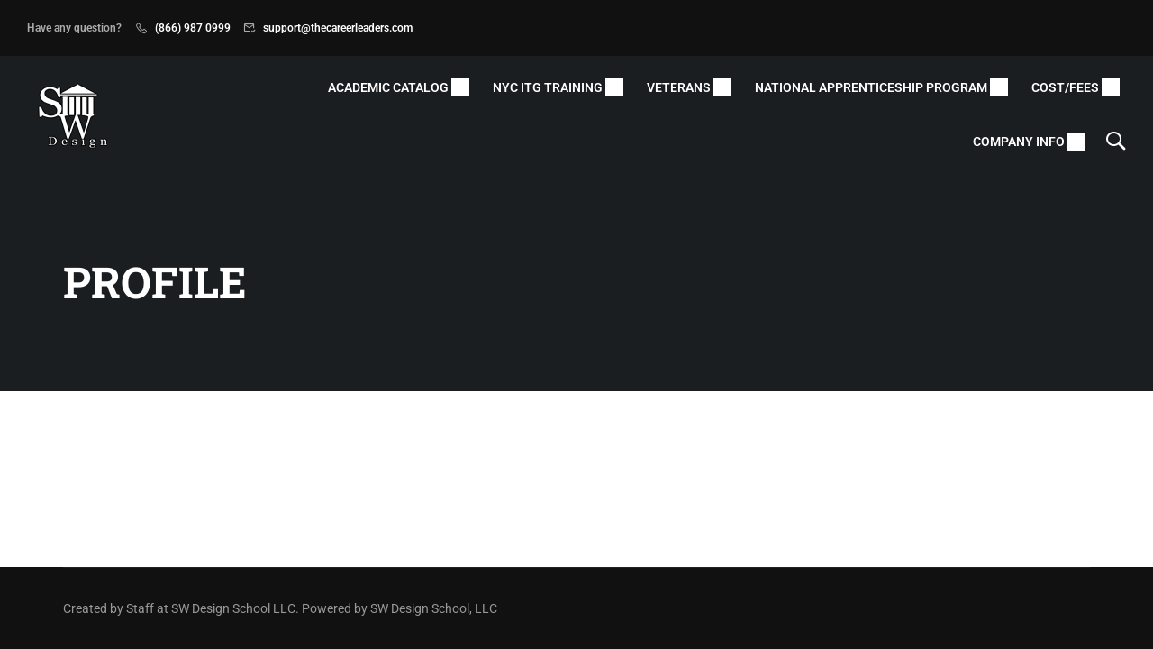

--- FILE ---
content_type: text/css
request_url: https://www.thecareerleaders.co/wp-content/themes/eduma/style.css?ver=69726e890fefb
body_size: 106464
content:
@charset "UTF-8";/*!
Theme Name: Eduma
Theme URI: https://eduma.thimpress.com/
Author: ThimPress
Author URI: https://thimpress.com
Description: Premium Online LMS & Education WordPress Theme.
Version: 5.8.0
Tested up to: 6.4
Requires PHP: 7.0
License: Split License
License URI: https://help.market.envato.com/hc/en-us/articles/202501064-What-is-Split-Licensing-and-the-GPL-
Tags: two-columns, three-columns, left-sidebar, right-sidebar, custom-background, custom-header, custom-menu, editor-style, post-formats, rtl-language-support, sticky-post, theme-options, translation-ready, accessibility-ready
Text Domain: eduma
Domain Path: /languages/
*/body{font-display:swap}@font-face {font-family:"eduma-icon";src:url("assets/fonts/eduma-icon.woff2?v=defws") format("woff2");font-weight:normal;font-style:normal;font-display:swap}[class^=edu-],[class*=" edu-"]{font-family:"eduma-icon";speak:never;font-style:normal;font-weight:normal;font-variant:normal;text-transform:none;line-height:1;-webkit-font-smoothing:antialiased;-moz-osx-font-smoothing:grayscale}.edu-author:before{content:"\e900"}.edu-star-o:before{content:"\e914"}.edu-identification-star:before{content:"\e906"}.edu-question-square:before{content:"\e907"}.edu-book-open:before{content:"\f518"}.edu-shoping-check:before{content:"\e90a"}.edu-pinterest-p:before{content:"\e90b"}.edu-pinterest:before{content:"\e90b"}.edu-face:before{content:"\e90c"}.edu-instagram:before{content:"\e90d"}.edu-assessments:before{content:"\e90f"}.edu-langue:before{content:"\e911"}.edu-star:before{content:"\e901";color:#ffb606}.edu-comment:before{content:"\e918"}.edu-envelope:before{content:"\e919"}.edu-map-marker:before{content:"\e91b"}.edu-students-friend:before{content:"\e91c"}.edu-users:before{content:"\e91d"}.edu-students:before{content:"\e91f"}.edu-calendar-o:before{content:"\e9d3"}.edu-square-x-twitter:before{content:"\ea30"}.edu-x-twitter:before{content:"\ea31"}.edu-search-f:before{content:"\f003"}.edu-heart-o:before{content:"\f004"}.edu-user:before{content:"\f007"}.edu-th-large:before{content:"\f009"}.edu-th:before{content:"\f00a"}.edu-heart:before{content:"\f00b"}.edu-check:before{content:"\f00c"}.edu-times:before{content:"\f00d"}.edu-th-list:before{content:"\f010"}.edu-list:before{content:"\f010"}.edu-signal:before{content:"\f012"}.edu-cog:before{content:"\f013"}.edu-home:before{content:"\f015"}.edu-clock:before,.edu-clock-o:before{content:"\f017"}.edu-list-check:before{content:"\f022"}.edu-lock:before{content:"\f023"}.edu-tag:before{content:"\f02b"}.edu-tags:before{content:"\f02c"}.edu-book:before{content:"\f02d"}.edu-bookmark:before{content:"\f02e"}.edu-photo:before{content:"\f03f"}.edu-pencil-square-o:before{content:"\f045"}.edu-play:before{content:"\f04b"}.edu-times-circle:before{content:"\f057"}.edu-check-circle:before{content:"\f058"}.edu-question-circle:before{content:"\f059"}.edu-ban:before{content:"\f05e"}.edu-arrow-left:before{content:"\f060"}.edu-arrow-right:before{content:"\f061"}.edu-arrow-up:before{content:"\f062"}.edu-arrow-down:before{content:"\f063"}.edu-expand:before{content:"\f065"}.edu-compress:before{content:"\f066"}.edu-plus:before{content:"\f067"}.edu-minus:before{content:"\f068"}.edu-exclamation-circle:before{content:"\f06a"}.edu-eye:before{content:"\f06e"}.edu-eye-slash:before{content:"\f070"}.edu-shopping-cart:before{content:"\f07a"}.edu-key:before{content:"\f084"}.edu-comments:before{content:"\f086"}.edu-phone:before{content:"\f095"}.edu-unlock:before{content:"\f09c"}.edu-lock-open:before{content:"\f09c"}.edu-certificate:before{content:"\f0a3"}.edu-arrow-circle-right:before{content:"\f0aa"}.edu-arrow-circle-left:before{content:"\f0ab"}.edu-arrow-circle-down:before{content:"\f0ac"}.edu-arrow-circle-up:before{content:"\f0b3"}.edu-bars:before{content:"\f0c9"}.edu-money-bill:before{content:"\f0d6"}.edu-bell-o:before{content:"\f0f3"}.edu-angle-left:before{content:"\f104"}.edu-angle-right:before{content:"\f105"}.edu-angle-up:before{content:"\f106"}.edu-angle-down:before{content:"\f107"}.edu-spinner:before{content:"\f110"}.edu-location-arrow:before{content:"\f124"}.edu-puzzle-piece:before{content:"\f12e"}.edu-calendar:before{content:"\f133"}.edu-chevron-circle-left:before{content:"\f137"}.edu-chevron-circle-right:before{content:"\f138"}.edu-play-circle:before{content:"\f144"}.edu-check-square:before{content:"\f14a"}.edu-check-square-o:before{content:"\f14c"}.edu-file:before{content:"\f15b"}.edu-sun-o:before{content:"\f185"}.edu-language:before{content:"\f1ab"}.edu-cube:before{content:"\f1b2"}.edu-archive-file:before{content:"\f1c6"}.edu-paper-plane:before{content:"\f1d8"}.edu-futbol-o:before{content:"\f1e3"}.edu-plug:before{content:"\f1e7"}.edu-add-to-shopping-cart:before{content:"\f217"}.edu-shopping-cart-arrow-down:before{content:"\f218"}.edu-user-plus:before{content:"\f234"}.edu-alternate-comment:before{content:"\f27c"}.edu-shopping-bag:before{content:"\f290"}.edu-identification-card:before{content:"\f2c3"}.edu-window-maximize:before{content:"\f2d0"}.edu-window-restore:before{content:"\f2d2"}.edu-trash:before{content:"\f1f8"}.edu-sign-out:before{content:"\f2f5"}.edu-sign-in:before{content:"\f2f6"}.edu-edit:before{content:"\f303"}.edu-long-arrow-down:before{content:"\f309"}.edu-long-arrow-left:before{content:"\f30a"}.edu-long-arrow-right:before{content:"\f30b"}.edu-long-arrow-up:before{content:"\f30c"}.edu-alternate-arrow-circle-down:before{content:"\f358"}.edu-alternate-arrow-circle-left:before{content:"\f359"}.edu-alternate-arrow-circle-right:before{content:"\f35a"}.edu-alternate-external-link:before{content:"\f35d"}.edu-alternate-external-link-square:before{content:"\f360"}.edu-reply:before{content:"\f3e5"}.edu-user-friends:before{content:"\f500"}.edu-user-tie:before{content:"\f508"}.edu-alternate-wavy-money-bill:before{content:"\f53b"}.edu-file-download:before{content:"\f56d"}.edu-file-export:before{content:"\f56e"}.edu-layer-group:before{content:"\f5fd"}.edu-dropbox:before{content:"\f5fd"}.edu-calendar-with-week-focus:before{content:"\f784"}.edu-skype:before{content:"\f17e"}.edu-dribbble:before{content:"\f17d"}.edu-linkedin:before{content:"\f08c"}.edu-linkedin-in:before{content:"\f0e1"}.edu-youtube:before{content:"\f167"}.edu-youtube-play:before{content:"\f431"}.edu-facebook-square:before{content:"\f09a"}.edu-facebook-f:before{content:"\f39e"}.edu-facebook:before{content:"\f39e"}.edu-google-plus-circle:before{content:"\e904"}.edu-google-plus-official:before{content:"\e904"}.edu-google-plus-square:before{content:"\e905"}.edu-google:before{content:"\e908"}.edu-google-plus:before{content:"\e909"}.edu-flag-o:before{content:"\e902"}.edu-flag:before{content:"\e903"}.edu-chevron-right:before{content:"\f054"}.edu-chevron-left:before{content:"\f053"}.edu-chevron-down:before{content:"\f078"}.edu-chevron-up:before{content:"\f077"}.edu-snapchat-square:before{content:"\f2ad"}.edu-snapchat-ghost:before{content:"\f2ac"}.edu-snapchat:before{content:"\f2ab"}.edu-pinterest-square:before{content:"\f0d3"}.edu-search:before{content:"\f002"}.edu-dollar-sign:before{content:"\f155"}.is-countdown{border:1px solid #ccc;background-color:var(--thim-border-color,#eee)}.countdown-rtl{direction:rtl}.countdown-holding span{color:#888}.countdown-row{clear:both;width:100%;padding:0 2px;text-align:center}.countdown-show1 .countdown-section{width:98%}.countdown-show2 .countdown-section{width:48%}.countdown-show3 .countdown-section{width:32.5%}.countdown-show4 .countdown-section{width:24.5%}.countdown-show5 .countdown-section{width:19.5%}.countdown-show6 .countdown-section{width:16.25%}.countdown-show7 .countdown-section{width:14%}.countdown-section{display:block;float:left;font-size:75%;text-align:center}.countdown-amount{font-size:200%}.countdown-period{display:block}.countdown-descr{display:block;width:100%}html{font-family:sans-serif;-ms-text-size-adjust:100%;-webkit-text-size-adjust:100%}body{margin:0}article,aside,details,figcaption,figure,footer,header,hgroup,main,menu,nav,section,summary{display:block}audio,canvas,progress,video{display:inline-block;vertical-align:baseline}audio:not([controls]){display:none;height:0}[hidden],template{display:none}a{background-color:transparent}a:active,a:hover{outline:0}abbr[title]{border-bottom:1px dotted}b,strong{font-weight:bold}dfn{font-style:italic}h1{font-size:2em;margin:0.67em 0}mark{background:#ff0;color:#000}small{font-size:80%}sub,sup{font-size:75%;line-height:0;position:relative;vertical-align:baseline}sup{top:-0.5em}sub{bottom:-0.25em}img{border:0}svg:not(:root){overflow:hidden}figure{margin:1em 40px}hr{box-sizing:content-box;height:0}pre{overflow:auto}code,kbd,pre,samp{font-family:monospace,monospace;font-size:1em}button,input,optgroup,select,textarea{color:inherit;font:inherit;margin:0}button{overflow:visible}button,select{text-transform:none}button,html input[type=button],input[type=reset],input[type=submit]{-webkit-appearance:button;cursor:pointer}button[disabled],html input[disabled]{cursor:default}button::-moz-focus-inner,input::-moz-focus-inner{border:0;padding:0}input{line-height:normal}input[type=checkbox],input[type=radio]{box-sizing:border-box;padding:0}input[type=number]::-webkit-inner-spin-button,input[type=number]::-webkit-outer-spin-button{height:auto}input[type=search]{-webkit-appearance:textfield;box-sizing:content-box}input[type=search]::-webkit-search-cancel-button,input[type=search]::-webkit-search-decoration{-webkit-appearance:none}fieldset{border:1px solid #c0c0c0;margin:0 2px;padding:0.35em 0.625em 0.75em}legend{border:0;padding:0}textarea{overflow:auto}optgroup{font-weight:bold}table{border-collapse:collapse;border-spacing:0}td,th{padding:0}*{-webkit-box-sizing:border-box;-moz-box-sizing:border-box;box-sizing:border-box}*:before,*:after{-webkit-box-sizing:border-box;-moz-box-sizing:border-box;box-sizing:border-box}html{-webkit-tap-highlight-color:rgba(0,0,0,0)}input,button,select,textarea{font-family:inherit;font-size:inherit;line-height:inherit}a{text-decoration:none}a:hover,a:focus{text-decoration:underline}a:focus{outline:thin dotted;outline:5px auto -webkit-focus-ring-color;outline-offset:-2px}figure{margin:0}img{vertical-align:middle}.img-responsive{display:block;max-width:100%;height:auto}.img-rounded{border-radius:6px}.img-thumbnail{padding:4px;line-height:1.428571429;background-color:#fff;border:1px solid #ddd;border-radius:4px;-webkit-transition:all 0.2s ease-in-out;-o-transition:all 0.2s ease-in-out;transition:all 0.2s ease-in-out;display:inline-block;max-width:100%;height:auto}.img-circle{border-radius:50%}hr{margin-top:20px;margin-bottom:20px;border:0;border-top:1px solid #eeeeee}.sr-only{position:absolute;width:1px;height:1px;margin:-1px;padding:0;overflow:hidden;clip:rect(0,0,0,0);border:0}.sr-only-focusable:active,.sr-only-focusable:focus{position:static;width:auto;height:auto;margin:0;overflow:visible;clip:auto}[role=button]{cursor:pointer}h1,h2,h3,h4,h5,h6,.h1,.h2,.h3,.h4,.h5,.h6{font-family:inherit;font-weight:500;line-height:1.1;color:inherit}h1 small,h1 .small,h2 small,h2 .small,h3 small,h3 .small,h4 small,h4 .small,h5 small,h5 .small,h6 small,h6 .small,.h1 small,.h1 .small,.h2 small,.h2 .small,.h3 small,.h3 .small,.h4 small,.h4 .small,.h5 small,.h5 .small,.h6 small,.h6 .small{font-weight:normal;line-height:1;color:#777777}h1,.h1,h2,.h2,h3,.h3{margin-top:20px;margin-bottom:10px}h1 small,h1 .small,.h1 small,.h1 .small,h2 small,h2 .small,.h2 small,.h2 .small,h3 small,h3 .small,.h3 small,.h3 .small{font-size:65%}h4,.h4,h5,.h5,h6,.h6{margin-top:10px;margin-bottom:10px}h4 small,h4 .small,.h4 small,.h4 .small,h5 small,h5 .small,.h5 small,.h5 .small,h6 small,h6 .small,.h6 small,.h6 .small{font-size:75%}h1,.h1{font-size:36px}h2,.h2{font-size:30px}h3,.h3{font-size:24px}h4,.h4{font-size:18px}h5,.h5{font-size:14px}h6,.h6{font-size:12px}.lead{margin-bottom:20px;font-size:16px;font-weight:300;line-height:1.4}@media (min-width:768px){.lead{font-size:21px}}small,.small{font-size:85%}mark,.mark{background-color:#fcf8e3;padding:0.2em}.text-left{text-align:left}.text-right{text-align:right}.text-center{text-align:center}.text-justify{text-align:justify}.text-nowrap{white-space:nowrap}.text-lowercase{text-transform:lowercase}.text-uppercase,.initialism{text-transform:uppercase}.text-capitalize{text-transform:capitalize}.text-muted{color:#777777}.text-primary{color:#337ab7}a.text-primary:hover,a.text-primary:focus{color:#286090}.text-success{color:#3c763d}a.text-success:hover,a.text-success:focus{color:#2b542c}.text-info{color:#31708f}a.text-info:hover,a.text-info:focus{color:#245269}.text-warning{color:#8a6d3b}a.text-warning:hover,a.text-warning:focus{color:#66512c}.text-danger{color:#a94442}a.text-danger:hover,a.text-danger:focus{color:#843534}.bg-primary{color:#fff}.bg-primary{background-color:#337ab7}a.bg-primary:hover,a.bg-primary:focus{background-color:#286090}.bg-success{background-color:#dff0d8}a.bg-success:hover,a.bg-success:focus{background-color:#c1e2b3}.bg-info{background-color:#d9edf7}a.bg-info:hover,a.bg-info:focus{background-color:#afd9ee}.bg-warning{background-color:#fcf8e3}a.bg-warning:hover,a.bg-warning:focus{background-color:#f7ecb5}.bg-danger{background-color:#f2dede}a.bg-danger:hover,a.bg-danger:focus{background-color:#e4b9b9}.page-header{padding-bottom:9px;margin:40px 0 20px;border-bottom:1px solid #eeeeee}ul,ol{margin-top:0;margin-bottom:10px}ul ul,ul ol,ol ul,ol ol{margin-bottom:0}.list-unstyled{padding-left:0;list-style:none}.list-inline{padding-left:0;list-style:none;margin-left:-5px}.list-inline>li{display:inline-block;padding-left:5px;padding-right:5px}dl{margin-top:0;margin-bottom:20px}dt,dd{line-height:1.428571429}dt{font-weight:bold}dd{margin-left:0}.dl-horizontal dd:before,.dl-horizontal dd:after{content:" ";display:table}.dl-horizontal dd:after{clear:both}@media (min-width:768px){.dl-horizontal dt{float:left;width:160px;clear:left;text-align:right;overflow:hidden;text-overflow:ellipsis;white-space:nowrap}.dl-horizontal dd{margin-left:180px}}abbr[title],abbr[data-original-title]{cursor:help;border-bottom:1px dotted #777777}.initialism{font-size:90%}blockquote{padding:10px 20px;margin:0 0 20px;font-size:17.5px;border-left:5px solid #eeeeee}blockquote p:last-child,blockquote ul:last-child,blockquote ol:last-child{margin-bottom:0}blockquote footer,blockquote small,blockquote .small{display:block;font-size:80%;line-height:1.428571429;color:#777777}blockquote footer:before,blockquote small:before,blockquote .small:before{content:"— "}.blockquote-reverse,blockquote.pull-right{padding-right:15px;padding-left:0;border-right:5px solid #eeeeee;border-left:0;text-align:right}.blockquote-reverse .small:before,blockquote.pull-right .small:before{content:""}.blockquote-reverse .small:after,blockquote.pull-right .small:after{content:" —"}.blockquote-reverse footer:before,blockquote.pull-right footer:before{content:""}.blockquote-reverse footer:after,blockquote.pull-right footer:after{content:" —"}.blockquote-reverse small:before,blockquote.pull-right small:before{content:""}.blockquote-reverse small:after,blockquote.pull-right small:after{content:" —"}address{margin-bottom:20px;font-style:normal;line-height:1.428571429}code,kbd,pre,samp{font-family:Menlo,Monaco,Consolas,"Courier New",monospace}code{padding:2px 4px;font-size:90%;color:#c7254e;background-color:#f9f2f4;border-radius:4px}kbd{padding:2px 4px;font-size:90%;color:#fff;background-color:#333;border-radius:3px;box-shadow:inset 0 -1px 0 rgba(0,0,0,0.25)}kbd kbd{padding:0;font-size:100%;font-weight:bold;box-shadow:none}pre{display:block;padding:9.5px;margin:0 0 10px;font-size:13px;line-height:1.428571429;word-break:break-all;word-wrap:break-word;color:#333333;background-color:#f5f5f5;border:1px solid #ccc;border-radius:4px}pre code{padding:0;font-size:inherit;color:inherit;white-space:pre-wrap;background-color:transparent;border-radius:0}.pre-scrollable{max-height:340px;overflow-y:scroll}.container{margin-right:auto;margin-left:auto;padding-left:15px;padding-right:15px;width:100%}.container:before,.container:after{content:" ";display:table}.container:after{clear:both}@media (min-width:768px){.container{max-width:750px}}@media (min-width:992px){.container{max-width:calc(100% - 20px)}}@media (min-width:1200px){.container{max-width:1170px}}.container-fluid{margin-right:auto;margin-left:auto;padding-left:15px;padding-right:15px;width:100%}.container-fluid:before,.container-fluid:after{content:" ";display:table}.container-fluid:after{clear:both}.row{margin-left:-15px;margin-right:-15px}.row:before,.row:after{content:" ";display:table}.row:after{clear:both}.col-xs-1,.col-sm-1,.col-md-1,.col-lg-1,.col-xs-2,.col-sm-2,.col-md-2,.col-lg-2,.col-xs-3,.col-sm-3,.col-md-3,.col-lg-3,.col-xs-4,.col-sm-4,.col-md-4,.col-lg-4,.col-xs-5,.col-sm-5,.col-md-5,.col-lg-5,.col-xs-6,.col-sm-6,.col-md-6,.col-lg-6,.col-xs-7,.col-sm-7,.col-md-7,.col-lg-7,.col-xs-8,.col-sm-8,.col-md-8,.col-lg-8,.col-xs-9,.col-sm-9,.col-md-9,.col-lg-9,.col-xs-10,.col-sm-10,.col-md-10,.col-lg-10,.col-xs-11,.col-sm-11,.col-md-11,.col-lg-11,.col-xs-12,.col-sm-12,.col-md-12,.col-lg-12{position:relative;min-height:1px;padding-left:15px;padding-right:15px}.col-xs-1,.col-xs-2,.col-xs-3,.col-xs-4,.col-xs-5,.col-xs-6,.col-xs-7,.col-xs-8,.col-xs-9,.col-xs-10,.col-xs-11,.col-xs-12{float:left}.col-xs-1{width:8.3333333333%}.col-xs-2{width:16.6666666667%}.col-xs-3{width:25%}.col-xs-4{width:33.3333333333%}.col-xs-5{width:41.6666666667%}.col-xs-6{width:50%}.col-xs-7{width:58.3333333333%}.col-xs-8{width:66.6666666667%}.col-xs-9{width:75%}.col-xs-10{width:83.3333333333%}.col-xs-11{width:91.6666666667%}.col-xs-12{width:100%}.col-xs-pull-0{right:auto}.col-xs-pull-1{right:8.3333333333%}.col-xs-pull-2{right:16.6666666667%}.col-xs-pull-3{right:25%}.col-xs-pull-4{right:33.3333333333%}.col-xs-pull-5{right:41.6666666667%}.col-xs-pull-6{right:50%}.col-xs-pull-7{right:58.3333333333%}.col-xs-pull-8{right:66.6666666667%}.col-xs-pull-9{right:75%}.col-xs-pull-10{right:83.3333333333%}.col-xs-pull-11{right:91.6666666667%}.col-xs-pull-12{right:100%}.col-xs-push-0{left:auto}.col-xs-push-1{left:8.3333333333%}.col-xs-push-2{left:16.6666666667%}.col-xs-push-3{left:25%}.col-xs-push-4{left:33.3333333333%}.col-xs-push-5{left:41.6666666667%}.col-xs-push-6{left:50%}.col-xs-push-7{left:58.3333333333%}.col-xs-push-8{left:66.6666666667%}.col-xs-push-9{left:75%}.col-xs-push-10{left:83.3333333333%}.col-xs-push-11{left:91.6666666667%}.col-xs-push-12{left:100%}.col-xs-offset-0{margin-left:0%}.col-xs-offset-1{margin-left:8.3333333333%}.col-xs-offset-2{margin-left:16.6666666667%}.col-xs-offset-3{margin-left:25%}.col-xs-offset-4{margin-left:33.3333333333%}.col-xs-offset-5{margin-left:41.6666666667%}.col-xs-offset-6{margin-left:50%}.col-xs-offset-7{margin-left:58.3333333333%}.col-xs-offset-8{margin-left:66.6666666667%}.col-xs-offset-9{margin-left:75%}.col-xs-offset-10{margin-left:83.3333333333%}.col-xs-offset-11{margin-left:91.6666666667%}.col-xs-offset-12{margin-left:100%}@media (min-width:768px){.col-sm-1,.col-sm-2,.col-sm-3,.col-sm-4,.col-sm-5,.col-sm-6,.col-sm-7,.col-sm-8,.col-sm-9,.col-sm-10,.col-sm-11,.col-sm-12{float:left}.col-sm-1{width:8.3333333333%}.col-sm-2{width:16.6666666667%}.col-sm-3{width:25%}.col-sm-4{width:33.3333333333%}.col-sm-5{width:41.6666666667%}.col-sm-6{width:50%}.col-sm-7{width:58.3333333333%}.col-sm-8{width:66.6666666667%}.col-sm-9{width:75%}.col-sm-10{width:83.3333333333%}.col-sm-11{width:91.6666666667%}.col-sm-12{width:100%}.col-sm-pull-0{right:auto}.col-sm-pull-1{right:8.3333333333%}.col-sm-pull-2{right:16.6666666667%}.col-sm-pull-3{right:25%}.col-sm-pull-4{right:33.3333333333%}.col-sm-pull-5{right:41.6666666667%}.col-sm-pull-6{right:50%}.col-sm-pull-7{right:58.3333333333%}.col-sm-pull-8{right:66.6666666667%}.col-sm-pull-9{right:75%}.col-sm-pull-10{right:83.3333333333%}.col-sm-pull-11{right:91.6666666667%}.col-sm-pull-12{right:100%}.col-sm-push-0{left:auto}.col-sm-push-1{left:8.3333333333%}.col-sm-push-2{left:16.6666666667%}.col-sm-push-3{left:25%}.col-sm-push-4{left:33.3333333333%}.col-sm-push-5{left:41.6666666667%}.col-sm-push-6{left:50%}.col-sm-push-7{left:58.3333333333%}.col-sm-push-8{left:66.6666666667%}.col-sm-push-9{left:75%}.col-sm-push-10{left:83.3333333333%}.col-sm-push-11{left:91.6666666667%}.col-sm-push-12{left:100%}.col-sm-offset-0{margin-left:0%}.col-sm-offset-1{margin-left:8.3333333333%}.col-sm-offset-2{margin-left:16.6666666667%}.col-sm-offset-3{margin-left:25%}.col-sm-offset-4{margin-left:33.3333333333%}.col-sm-offset-5{margin-left:41.6666666667%}.col-sm-offset-6{margin-left:50%}.col-sm-offset-7{margin-left:58.3333333333%}.col-sm-offset-8{margin-left:66.6666666667%}.col-sm-offset-9{margin-left:75%}.col-sm-offset-10{margin-left:83.3333333333%}.col-sm-offset-11{margin-left:91.6666666667%}.col-sm-offset-12{margin-left:100%}}@media (min-width:992px){.col-md-1,.col-md-2,.col-md-3,.col-md-4,.col-md-5,.col-md-6,.col-md-7,.col-md-8,.col-md-9,.col-md-10,.col-md-11,.col-md-12{float:left}.col-md-1{width:8.3333333333%}.col-md-2{width:16.6666666667%}.col-md-3{width:25%}.col-md-4{width:33.3333333333%}.col-md-5{width:41.6666666667%}.col-md-6{width:50%}.col-md-7{width:58.3333333333%}.col-md-8{width:66.6666666667%}.col-md-9{width:75%}.col-md-10{width:83.3333333333%}.col-md-11{width:91.6666666667%}.col-md-12{width:100%}.col-md-pull-0{right:auto}.col-md-pull-1{right:8.3333333333%}.col-md-pull-2{right:16.6666666667%}.col-md-pull-3{right:25%}.col-md-pull-4{right:33.3333333333%}.col-md-pull-5{right:41.6666666667%}.col-md-pull-6{right:50%}.col-md-pull-7{right:58.3333333333%}.col-md-pull-8{right:66.6666666667%}.col-md-pull-9{right:75%}.col-md-pull-10{right:83.3333333333%}.col-md-pull-11{right:91.6666666667%}.col-md-pull-12{right:100%}.col-md-push-0{left:auto}.col-md-push-1{left:8.3333333333%}.col-md-push-2{left:16.6666666667%}.col-md-push-3{left:25%}.col-md-push-4{left:33.3333333333%}.col-md-push-5{left:41.6666666667%}.col-md-push-6{left:50%}.col-md-push-7{left:58.3333333333%}.col-md-push-8{left:66.6666666667%}.col-md-push-9{left:75%}.col-md-push-10{left:83.3333333333%}.col-md-push-11{left:91.6666666667%}.col-md-push-12{left:100%}.col-md-offset-0{margin-left:0%}.col-md-offset-1{margin-left:8.3333333333%}.col-md-offset-2{margin-left:16.6666666667%}.col-md-offset-3{margin-left:25%}.col-md-offset-4{margin-left:33.3333333333%}.col-md-offset-5{margin-left:41.6666666667%}.col-md-offset-6{margin-left:50%}.col-md-offset-7{margin-left:58.3333333333%}.col-md-offset-8{margin-left:66.6666666667%}.col-md-offset-9{margin-left:75%}.col-md-offset-10{margin-left:83.3333333333%}.col-md-offset-11{margin-left:91.6666666667%}.col-md-offset-12{margin-left:100%}}@media (min-width:1200px){.col-lg-1,.col-lg-2,.col-lg-3,.col-lg-4,.col-lg-5,.col-lg-6,.col-lg-7,.col-lg-8,.col-lg-9,.col-lg-10,.col-lg-11,.col-lg-12{float:left}.col-lg-1{width:8.3333333333%}.col-lg-2{width:16.6666666667%}.col-lg-3{width:25%}.col-lg-4{width:33.3333333333%}.col-lg-5{width:41.6666666667%}.col-lg-6{width:50%}.col-lg-7{width:58.3333333333%}.col-lg-8{width:66.6666666667%}.col-lg-9{width:75%}.col-lg-10{width:83.3333333333%}.col-lg-11{width:91.6666666667%}.col-lg-12{width:100%}.col-lg-pull-0{right:auto}.col-lg-pull-1{right:8.3333333333%}.col-lg-pull-2{right:16.6666666667%}.col-lg-pull-3{right:25%}.col-lg-pull-4{right:33.3333333333%}.col-lg-pull-5{right:41.6666666667%}.col-lg-pull-6{right:50%}.col-lg-pull-7{right:58.3333333333%}.col-lg-pull-8{right:66.6666666667%}.col-lg-pull-9{right:75%}.col-lg-pull-10{right:83.3333333333%}.col-lg-pull-11{right:91.6666666667%}.col-lg-pull-12{right:100%}.col-lg-push-0{left:auto}.col-lg-push-1{left:8.3333333333%}.col-lg-push-2{left:16.6666666667%}.col-lg-push-3{left:25%}.col-lg-push-4{left:33.3333333333%}.col-lg-push-5{left:41.6666666667%}.col-lg-push-6{left:50%}.col-lg-push-7{left:58.3333333333%}.col-lg-push-8{left:66.6666666667%}.col-lg-push-9{left:75%}.col-lg-push-10{left:83.3333333333%}.col-lg-push-11{left:91.6666666667%}.col-lg-push-12{left:100%}.col-lg-offset-0{margin-left:0%}.col-lg-offset-1{margin-left:8.3333333333%}.col-lg-offset-2{margin-left:16.6666666667%}.col-lg-offset-3{margin-left:25%}.col-lg-offset-4{margin-left:33.3333333333%}.col-lg-offset-5{margin-left:41.6666666667%}.col-lg-offset-6{margin-left:50%}.col-lg-offset-7{margin-left:58.3333333333%}.col-lg-offset-8{margin-left:66.6666666667%}.col-lg-offset-9{margin-left:75%}.col-lg-offset-10{margin-left:83.3333333333%}.col-lg-offset-11{margin-left:91.6666666667%}.col-lg-offset-12{margin-left:100%}}table{background-color:transparent}caption{padding-top:8px;padding-bottom:8px;color:#777777;text-align:left}th{text-align:left}.table{width:100%;max-width:100%;margin-bottom:20px}.table>thead>tr>th,.table>thead>tr>td,.table>tbody>tr>th,.table>tbody>tr>td,.table>tfoot>tr>th,.table>tfoot>tr>td{padding:8px;line-height:1.428571429;vertical-align:top;border-top:1px solid #ddd}.table>thead>tr>th{vertical-align:bottom;border-bottom:2px solid #ddd}.table>caption+thead>tr:first-child>th,.table>caption+thead>tr:first-child>td,.table>colgroup+thead>tr:first-child>th,.table>colgroup+thead>tr:first-child>td,.table>thead:first-child>tr:first-child>th,.table>thead:first-child>tr:first-child>td{border-top:0}.table>tbody+tbody{border-top:2px solid #ddd}.table .table{background-color:#fff}.table-condensed>thead>tr>th,.table-condensed>thead>tr>td,.table-condensed>tbody>tr>th,.table-condensed>tbody>tr>td,.table-condensed>tfoot>tr>th,.table-condensed>tfoot>tr>td{padding:5px}.table-bordered{border:1px solid #ddd}.table-bordered>thead>tr>th,.table-bordered>thead>tr>td,.table-bordered>tbody>tr>th,.table-bordered>tbody>tr>td,.table-bordered>tfoot>tr>th,.table-bordered>tfoot>tr>td{border:1px solid #ddd}.table-bordered>thead>tr>th,.table-bordered>thead>tr>td{border-bottom-width:2px}.table-striped>tbody>tr:nth-of-type(odd){background-color:#f9f9f9}.table-hover>tbody>tr:hover{background-color:#f5f5f5}table col[class*=col-]{position:static;float:none;display:table-column}table td[class*=col-],table th[class*=col-]{position:static;float:none;display:table-cell}.table>thead>tr>td.active,.table>thead>tr>th.active,.table>thead>tr.active>td,.table>thead>tr.active>th,.table>tbody>tr>td.active,.table>tbody>tr>th.active,.table>tbody>tr.active>td,.table>tbody>tr.active>th,.table>tfoot>tr>td.active,.table>tfoot>tr>th.active,.table>tfoot>tr.active>td,.table>tfoot>tr.active>th{background-color:#f5f5f5}.table-hover>tbody>tr>td.active:hover,.table-hover>tbody>tr>th.active:hover,.table-hover>tbody>tr.active:hover>td,.table-hover>tbody>tr:hover>.active,.table-hover>tbody>tr.active:hover>th{background-color:#e8e8e8}.table>thead>tr>td.success,.table>thead>tr>th.success,.table>thead>tr.success>td,.table>thead>tr.success>th,.table>tbody>tr>td.success,.table>tbody>tr>th.success,.table>tbody>tr.success>td,.table>tbody>tr.success>th,.table>tfoot>tr>td.success,.table>tfoot>tr>th.success,.table>tfoot>tr.success>td,.table>tfoot>tr.success>th{background-color:#dff0d8}.table-hover>tbody>tr>td.success:hover,.table-hover>tbody>tr>th.success:hover,.table-hover>tbody>tr.success:hover>td,.table-hover>tbody>tr:hover>.success,.table-hover>tbody>tr.success:hover>th{background-color:#d0e9c6}.table>thead>tr>td.info,.table>thead>tr>th.info,.table>thead>tr.info>td,.table>thead>tr.info>th,.table>tbody>tr>td.info,.table>tbody>tr>th.info,.table>tbody>tr.info>td,.table>tbody>tr.info>th,.table>tfoot>tr>td.info,.table>tfoot>tr>th.info,.table>tfoot>tr.info>td,.table>tfoot>tr.info>th{background-color:#d9edf7}.table-hover>tbody>tr>td.info:hover,.table-hover>tbody>tr>th.info:hover,.table-hover>tbody>tr.info:hover>td,.table-hover>tbody>tr:hover>.info,.table-hover>tbody>tr.info:hover>th{background-color:#c4e3f3}.table>thead>tr>td.warning,.table>thead>tr>th.warning,.table>thead>tr.warning>td,.table>thead>tr.warning>th,.table>tbody>tr>td.warning,.table>tbody>tr>th.warning,.table>tbody>tr.warning>td,.table>tbody>tr.warning>th,.table>tfoot>tr>td.warning,.table>tfoot>tr>th.warning,.table>tfoot>tr.warning>td,.table>tfoot>tr.warning>th{background-color:#fcf8e3}.table-hover>tbody>tr>td.warning:hover,.table-hover>tbody>tr>th.warning:hover,.table-hover>tbody>tr.warning:hover>td,.table-hover>tbody>tr:hover>.warning,.table-hover>tbody>tr.warning:hover>th{background-color:#faf2cc}.table>thead>tr>td.danger,.table>thead>tr>th.danger,.table>thead>tr.danger>td,.table>thead>tr.danger>th,.table>tbody>tr>td.danger,.table>tbody>tr>th.danger,.table>tbody>tr.danger>td,.table>tbody>tr.danger>th,.table>tfoot>tr>td.danger,.table>tfoot>tr>th.danger,.table>tfoot>tr.danger>td,.table>tfoot>tr.danger>th{background-color:#f2dede}.table-hover>tbody>tr>td.danger:hover,.table-hover>tbody>tr>th.danger:hover,.table-hover>tbody>tr.danger:hover>td,.table-hover>tbody>tr:hover>.danger,.table-hover>tbody>tr.danger:hover>th{background-color:#ebcccc}.table-responsive{overflow-x:auto;min-height:0.01%}@media screen and (max-width:767px){.table-responsive{width:100%;margin-bottom:15px;overflow-y:hidden;-ms-overflow-style:-ms-autohiding-scrollbar;border:1px solid #ddd}.table-responsive>.table{margin-bottom:0}.table-responsive>.table>thead>tr>th,.table-responsive>.table>thead>tr>td,.table-responsive>.table>tbody>tr>th,.table-responsive>.table>tbody>tr>td,.table-responsive>.table>tfoot>tr>th,.table-responsive>.table>tfoot>tr>td{white-space:nowrap}.table-responsive>.table-bordered{border:0}.table-responsive>.table-bordered>thead>tr>th:first-child,.table-responsive>.table-bordered>thead>tr>td:first-child,.table-responsive>.table-bordered>tbody>tr>th:first-child,.table-responsive>.table-bordered>tbody>tr>td:first-child,.table-responsive>.table-bordered>tfoot>tr>th:first-child,.table-responsive>.table-bordered>tfoot>tr>td:first-child{border-left:0}.table-responsive>.table-bordered>thead>tr>th:last-child,.table-responsive>.table-bordered>thead>tr>td:last-child,.table-responsive>.table-bordered>tbody>tr>th:last-child,.table-responsive>.table-bordered>tbody>tr>td:last-child,.table-responsive>.table-bordered>tfoot>tr>th:last-child,.table-responsive>.table-bordered>tfoot>tr>td:last-child{border-right:0}.table-responsive>.table-bordered>tbody>tr:last-child>th,.table-responsive>.table-bordered>tbody>tr:last-child>td,.table-responsive>.table-bordered>tfoot>tr:last-child>th,.table-responsive>.table-bordered>tfoot>tr:last-child>td{border-bottom:0}}fieldset{padding:0;margin:0;border:0;min-width:0}legend{display:block;width:100%;padding:0;margin-bottom:20px;font-size:21px;line-height:inherit;color:#333333;border:0;border-bottom:1px solid #e5e5e5}label{display:inline-block;max-width:100%;margin-bottom:5px;font-weight:bold}input[type=search]{-webkit-box-sizing:border-box;-moz-box-sizing:border-box;box-sizing:border-box}input[type=radio],input[type=checkbox]{margin:4px 0 0;margin-top:1px \9;line-height:normal}input[type=radio]:checked:before{background-color:var(--thim-body-primary-color,#ffb606)}::-moz-selection{background-color:var(--thim-body-primary-color,#ffb606)}::selection{background-color:var(--thim-body-primary-color,#ffb606)}input[type=file]{display:block}input[type=range]{display:block;width:100%}select[multiple],select[size]{height:auto}input[type=file]:focus,input[type=radio]:focus,input[type=checkbox]:focus{outline:thin dotted;outline:5px auto -webkit-focus-ring-color;outline-offset:-2px}output{display:block;padding-top:7px;font-size:14px;line-height:1.428571429;color:#555555}.form-control{display:block;width:100%;height:34px;padding:6px 12px;font-size:14px;line-height:1.428571429;color:#555555;background-color:#fff;background-image:none;border:1px solid #ccc;border-radius:4px;-webkit-box-shadow:inset 0 1px 1px rgba(0,0,0,0.075);box-shadow:inset 0 1px 1px rgba(0,0,0,0.075);-webkit-transition:border-color ease-in-out 0.15s,box-shadow ease-in-out 0.15s;-o-transition:border-color ease-in-out 0.15s,box-shadow ease-in-out 0.15s;transition:border-color ease-in-out 0.15s,box-shadow ease-in-out 0.15s}.form-control:focus{border-color:#66afe9;outline:0;-webkit-box-shadow:inset 0 1px 1px rgba(0,0,0,0.075),0 0 8px rgba(102,175,233,0.6);box-shadow:inset 0 1px 1px rgba(0,0,0,0.075),0 0 8px rgba(102,175,233,0.6)}.form-control::-moz-placeholder{color:#999;opacity:1}.form-control:-ms-input-placeholder{color:#999}.form-control::-webkit-input-placeholder{color:#999}.form-control::-ms-expand{border:0;background-color:transparent}.form-control[disabled],.form-control[readonly],fieldset[disabled] .form-control{background-color:#eeeeee;opacity:1}.form-control[disabled],fieldset[disabled] .form-control{cursor:not-allowed}textarea.form-control{height:auto}input[type=search]{-webkit-appearance:none}@media screen and (-webkit-min-device-pixel-ratio:0){input[type=date].form-control,input[type=time].form-control,input[type=datetime-local].form-control,input[type=month].form-control{line-height:34px}input[type=date].input-sm,.input-group-sm input[type=date],input[type=time].input-sm,.input-group-sm input[type=time],input[type=datetime-local].input-sm,.input-group-sm input[type=datetime-local],input[type=month].input-sm,.input-group-sm input[type=month]{line-height:30px}input[type=date].input-lg,.input-group-lg input[type=date],input[type=time].input-lg,.input-group-lg input[type=time],input[type=datetime-local].input-lg,.input-group-lg input[type=datetime-local],input[type=month].input-lg,.input-group-lg input[type=month]{line-height:46px}}.form-group{margin-bottom:15px}.radio,.checkbox{position:relative;display:block;margin-top:10px;margin-bottom:10px}.radio label,.checkbox label{min-height:20px;padding-left:20px;margin-bottom:0;font-weight:normal;cursor:pointer}.radio input[type=radio],.radio-inline input[type=radio],.checkbox input[type=checkbox],.checkbox-inline input[type=checkbox]{position:absolute;margin-left:-20px;margin-top:4px \9}.radio+.radio,.checkbox+.checkbox{margin-top:-5px}.radio-inline,.checkbox-inline{position:relative;display:inline-block;padding-left:20px;margin-bottom:0;vertical-align:middle;font-weight:normal;cursor:pointer}.radio-inline+.radio-inline,.checkbox-inline+.checkbox-inline{margin-top:0;margin-left:10px}input[type=radio][disabled],input[type=radio].disabled,fieldset[disabled] input[type=radio],input[type=checkbox][disabled],input[type=checkbox].disabled,fieldset[disabled] input[type=checkbox]{cursor:not-allowed}.radio-inline.disabled,fieldset[disabled] .radio-inline,.checkbox-inline.disabled,fieldset[disabled] .checkbox-inline{cursor:not-allowed}.radio.disabled label,fieldset[disabled] .radio label,.checkbox.disabled label,fieldset[disabled] .checkbox label{cursor:not-allowed}.form-control-static{padding-top:7px;padding-bottom:7px;margin-bottom:0;min-height:34px}.form-control-static.input-lg,.form-control-static.input-sm{padding-left:0;padding-right:0}.input-sm{height:30px;padding:5px 10px;font-size:12px;line-height:1.5;border-radius:3px}select.input-sm{height:30px;line-height:30px}textarea.input-sm,select[multiple].input-sm{height:auto}.form-group-sm .form-control{height:30px;padding:5px 10px;font-size:12px;line-height:1.5;border-radius:3px}.form-group-sm select.form-control{height:30px;line-height:30px}.form-group-sm textarea.form-control,.form-group-sm select[multiple].form-control{height:auto}.form-group-sm .form-control-static{height:30px;min-height:32px;padding:6px 10px;font-size:12px;line-height:1.5}.input-lg{height:46px;padding:10px 16px;font-size:18px;line-height:1.3333333;border-radius:6px}select.input-lg{height:46px;line-height:46px}textarea.input-lg,select[multiple].input-lg{height:auto}.form-group-lg .form-control{height:46px;padding:10px 16px;font-size:18px;line-height:1.3333333;border-radius:6px}.form-group-lg select.form-control{height:46px;line-height:46px}.form-group-lg textarea.form-control,.form-group-lg select[multiple].form-control{height:auto}.form-group-lg .form-control-static{height:46px;min-height:38px;padding:11px 16px;font-size:18px;line-height:1.3333333}.has-feedback{position:relative}.has-feedback .form-control{padding-right:42.5px}.form-control-feedback{position:absolute;top:0;right:0;z-index:2;display:block;width:34px;height:34px;line-height:34px;text-align:center;pointer-events:none}.input-lg+.form-control-feedback,.input-group-lg+.form-control-feedback,.form-group-lg .form-control+.form-control-feedback{width:46px;height:46px;line-height:46px}.input-sm+.form-control-feedback,.input-group-sm+.form-control-feedback,.form-group-sm .form-control+.form-control-feedback{width:30px;height:30px;line-height:30px}.has-success .help-block,.has-success .control-label,.has-success .radio,.has-success .checkbox,.has-success .radio-inline,.has-success .checkbox-inline,.has-success.radio label,.has-success.checkbox label,.has-success.radio-inline label,.has-success.checkbox-inline label{color:#3c763d}.has-success .form-control{border-color:#3c763d;-webkit-box-shadow:inset 0 1px 1px rgba(0,0,0,0.075);box-shadow:inset 0 1px 1px rgba(0,0,0,0.075)}.has-success .form-control:focus{border-color:#2b542c;-webkit-box-shadow:inset 0 1px 1px rgba(0,0,0,0.075),0 0 6px #67b168;box-shadow:inset 0 1px 1px rgba(0,0,0,0.075),0 0 6px #67b168}.has-success .input-group-addon{color:#3c763d;border-color:#3c763d;background-color:#dff0d8}.has-success .form-control-feedback{color:#3c763d}.has-warning .help-block,.has-warning .control-label,.has-warning .radio,.has-warning .checkbox,.has-warning .radio-inline,.has-warning .checkbox-inline,.has-warning.radio label,.has-warning.checkbox label,.has-warning.radio-inline label,.has-warning.checkbox-inline label{color:#8a6d3b}.has-warning .form-control{border-color:#8a6d3b;-webkit-box-shadow:inset 0 1px 1px rgba(0,0,0,0.075);box-shadow:inset 0 1px 1px rgba(0,0,0,0.075)}.has-warning .form-control:focus{border-color:#66512c;-webkit-box-shadow:inset 0 1px 1px rgba(0,0,0,0.075),0 0 6px #c0a16b;box-shadow:inset 0 1px 1px rgba(0,0,0,0.075),0 0 6px #c0a16b}.has-warning .input-group-addon{color:#8a6d3b;border-color:#8a6d3b;background-color:#fcf8e3}.has-warning .form-control-feedback{color:#8a6d3b}.has-error .help-block,.has-error .control-label,.has-error .radio,.has-error .checkbox,.has-error .radio-inline,.has-error .checkbox-inline,.has-error.radio label,.has-error.checkbox label,.has-error.radio-inline label,.has-error.checkbox-inline label{color:#a94442}.has-error .form-control{border-color:#a94442;-webkit-box-shadow:inset 0 1px 1px rgba(0,0,0,0.075);box-shadow:inset 0 1px 1px rgba(0,0,0,0.075)}.has-error .form-control:focus{border-color:#843534;-webkit-box-shadow:inset 0 1px 1px rgba(0,0,0,0.075),0 0 6px #ce8483;box-shadow:inset 0 1px 1px rgba(0,0,0,0.075),0 0 6px #ce8483}.has-error .input-group-addon{color:#a94442;border-color:#a94442;background-color:#f2dede}.has-error .form-control-feedback{color:#a94442}.has-feedback label~.form-control-feedback{top:25px}.has-feedback label.sr-only~.form-control-feedback{top:0}.help-block{display:block;margin-top:5px;margin-bottom:10px;color:#737373}@media (min-width:768px){.form-inline .form-group{display:inline-block;margin-bottom:0;vertical-align:middle}.form-inline .form-control{display:inline-block;width:auto;vertical-align:middle}.form-inline .form-control-static{display:inline-block}.form-inline .input-group{display:inline-table;vertical-align:middle}.form-inline .input-group .input-group-addon,.form-inline .input-group .input-group-btn,.form-inline .input-group .form-control{width:auto}.form-inline .input-group>.form-control{width:100%}.form-inline .control-label{margin-bottom:0;vertical-align:middle}.form-inline .radio,.form-inline .checkbox{display:inline-block;margin-top:0;margin-bottom:0;vertical-align:middle}.form-inline .radio label,.form-inline .checkbox label{padding-left:0}.form-inline .radio input[type=radio],.form-inline .checkbox input[type=checkbox]{position:relative;margin-left:0}.form-inline .has-feedback .form-control-feedback{top:0}}.form-horizontal .radio,.form-horizontal .checkbox,.form-horizontal .radio-inline,.form-horizontal .checkbox-inline{margin-top:0;margin-bottom:0;padding-top:7px}.form-horizontal .radio,.form-horizontal .checkbox{min-height:27px}.form-horizontal .form-group{margin-left:-15px;margin-right:-15px}.form-horizontal .form-group:before,.form-horizontal .form-group:after{content:" ";display:table}.form-horizontal .form-group:after{clear:both}@media (min-width:768px){.form-horizontal .control-label{text-align:right;margin-bottom:0;padding-top:7px}}.form-horizontal .has-feedback .form-control-feedback{right:15px}@media (min-width:768px){.form-horizontal .form-group-lg .control-label{padding-top:11px;font-size:18px}}@media (min-width:768px){.form-horizontal .form-group-sm .control-label{padding-top:6px;font-size:12px}}.btn{display:inline-block;margin-bottom:0;font-weight:normal;text-align:center;vertical-align:middle;touch-action:manipulation;cursor:pointer;background-image:none;border:1px solid transparent;white-space:nowrap;padding:6px 12px;font-size:14px;line-height:1.428571429;border-radius:4px;-webkit-user-select:none;-moz-user-select:none;-ms-user-select:none;user-select:none}.btn:active:focus,.btn:active.focus,.btn.active:focus,.btn.active.focus{outline:thin dotted;outline:5px auto -webkit-focus-ring-color;outline-offset:-2px}.btn:hover,.btn:focus,.btn.focus{color:#333;text-decoration:none}.btn:active,.btn.active{outline:0;background-image:none;-webkit-box-shadow:inset 0 3px 5px rgba(0,0,0,0.125);box-shadow:inset 0 3px 5px rgba(0,0,0,0.125)}.btn.disabled,.btn[disabled],fieldset[disabled] .btn{cursor:not-allowed;opacity:0.65;filter:alpha(opacity=65);-webkit-box-shadow:none;box-shadow:none}a.btn.disabled,fieldset[disabled] a.btn{pointer-events:none}.btn-default{color:#333;background-color:#fff;border-color:#ccc}.btn-default .badge{color:#fff;background-color:#333}.btn-primary{color:#fff;background-color:#337ab7;border-color:#2e6da4}.btn-primary .badge{color:#337ab7;background-color:#fff}.btn-success{color:#fff;background-color:#5cb85c;border-color:#4cae4c}.btn-success .badge{color:#5cb85c;background-color:#fff}.btn-info{color:#fff;background-color:#5bc0de;border-color:#46b8da}.btn-info .badge{color:#5bc0de;background-color:#fff}.btn-warning{color:#fff;background-color:#f0ad4e;border-color:#eea236}.btn-warning .badge{color:#f0ad4e;background-color:#fff}.btn-danger{color:#fff;background-color:#d9534f;border-color:#d43f3a}.btn-danger .badge{color:#d9534f;background-color:#fff}.btn-link{color:#337ab7;font-weight:normal;border-radius:0}.btn-link,.btn-link:active,.btn-link.active,.btn-link[disabled],fieldset[disabled] .btn-link{background-color:transparent;-webkit-box-shadow:none;box-shadow:none}.btn-link,.btn-link:hover,.btn-link:focus,.btn-link:active{border-color:transparent}.btn-link:hover,.btn-link:focus{color:#23527c;text-decoration:underline;background-color:transparent}.btn-link[disabled]:hover,.btn-link[disabled]:focus,fieldset[disabled] .btn-link:hover,fieldset[disabled] .btn-link:focus{color:#777777;text-decoration:none}.btn-lg{padding:10px 16px;font-size:18px;line-height:1.3333333;border-radius:6px}.btn-sm{padding:5px 10px;font-size:12px;line-height:1.5;border-radius:3px}.btn-xs{padding:1px 5px;font-size:12px;line-height:1.5;border-radius:3px}.btn-block{display:block;width:100%}.btn-block+.btn-block{margin-top:5px}input[type=submit].btn-block,input[type=reset].btn-block,input[type=button].btn-block{width:100%}.nav{margin-bottom:0;padding-left:0;list-style:none}.nav:before,.nav:after{content:" ";display:table}.nav:after{clear:both}.nav>li{position:relative;display:block}.nav>li>a{position:relative;display:block;padding:10px 15px}.nav>li>a:hover,.nav>li>a:focus{text-decoration:none;background-color:#eeeeee}.nav>li.disabled>a{color:#777777}.nav>li.disabled>a:hover,.nav>li.disabled>a:focus{color:#777777;text-decoration:none;background-color:transparent;cursor:not-allowed}.nav .open>a,.nav .open>a:hover,.nav .open>a:focus{background-color:#eeeeee;border-color:#337ab7}.nav .nav-divider{height:1px;margin:9px 0;overflow:hidden;background-color:#e5e5e5}.nav>li>a>img{max-width:none}.nav-tabs{border-bottom:1px solid #ddd}.nav-tabs>li{float:left;margin-bottom:-1px}.nav-tabs>li>a{margin-right:2px;line-height:1.428571429;border:1px solid transparent;border-radius:4px 4px 0 0}.nav-tabs>li>a:hover{border-color:#eeeeee #eeeeee #ddd}.nav-tabs>li.active>a,.nav-tabs>li.active>a:hover,.nav-tabs>li.active>a:focus{color:#555555;background-color:#fff;border:1px solid #ddd;border-bottom-color:transparent;cursor:default}.nav-pills>li{float:left}.nav-pills>li>a{border-radius:4px}.nav-pills>li+li{margin-left:2px}.nav-pills>li.active>a,.nav-pills>li.active>a:hover,.nav-pills>li.active>a:focus{color:#fff;background-color:#337ab7}.nav-stacked>li{float:none}.nav-stacked>li+li{margin-top:2px;margin-left:0}.nav-justified,.nav-tabs.nav-justified{width:100%}.nav-justified>li,.nav-tabs.nav-justified>li{float:none}.nav-justified>li>a,.nav-tabs.nav-justified>li>a{text-align:center;margin-bottom:5px}.nav-justified>.dropdown .dropdown-menu{top:auto;left:auto}@media (min-width:768px){.nav-justified>li,.nav-tabs.nav-justified>li{display:table-cell;width:1%}.nav-justified>li>a,.nav-tabs.nav-justified>li>a{margin-bottom:0}}.nav-tabs-justified,.nav-tabs.nav-justified{border-bottom:0}.nav-tabs-justified>li>a,.nav-tabs.nav-justified>li>a{margin-right:0;border-radius:4px}.nav-tabs-justified>.active>a,.nav-tabs.nav-justified>.active>a,.nav-tabs-justified>.active>a:hover,.nav-tabs-justified>.active>a:focus{border:1px solid #ddd}@media (min-width:768px){.nav-tabs-justified>li>a,.nav-tabs.nav-justified>li>a{border-bottom:1px solid #ddd;border-radius:4px 4px 0 0}.nav-tabs-justified>.active>a,.nav-tabs.nav-justified>.active>a,.nav-tabs-justified>.active>a:hover,.nav-tabs-justified>.active>a:focus{border-bottom-color:#fff}}.tab-content>.tab-pane{display:none}.tab-content>.active{display:block}.nav-tabs .dropdown-menu{margin-top:-1px;border-top-right-radius:0;border-top-left-radius:0}.navbar{position:relative;min-height:50px;margin-bottom:20px;border:1px solid transparent}.navbar:before,.navbar:after{content:" ";display:table}.navbar:after{clear:both}@media (min-width:768px){.navbar{border-radius:4px}}.navbar-header:before,.navbar-header:after{content:" ";display:table}.navbar-header:after{clear:both}@media (min-width:768px){.navbar-header{float:left}}.navbar-collapse{overflow-x:visible;padding-right:15px;padding-left:15px;border-top:1px solid transparent;box-shadow:inset 0 1px 0 rgba(255,255,255,0.1);-webkit-overflow-scrolling:touch}.navbar-collapse:before,.navbar-collapse:after{content:" ";display:table}.navbar-collapse:after{clear:both}.navbar-collapse.in{overflow-y:auto}@media (min-width:768px){.navbar-collapse{width:auto;border-top:0;box-shadow:none}.navbar-collapse.collapse{display:block !important;height:auto !important;padding-bottom:0;overflow:visible !important}.navbar-collapse.in{overflow-y:visible}.navbar-fixed-top .navbar-collapse,.navbar-static-top .navbar-collapse,.navbar-fixed-bottom .navbar-collapse{padding-left:0;padding-right:0}}.navbar-fixed-top .navbar-collapse,.navbar-fixed-bottom .navbar-collapse{max-height:340px}@media (max-device-width:480px) and (orientation:landscape){.navbar-fixed-top .navbar-collapse,.navbar-fixed-bottom .navbar-collapse{max-height:200px}}.container>.navbar-header,.container>.navbar-collapse,.container-fluid>.navbar-header,.container-fluid>.navbar-collapse{margin-right:-15px;margin-left:-15px}@media (min-width:768px){.container>.navbar-header,.container>.navbar-collapse,.container-fluid>.navbar-header,.container-fluid>.navbar-collapse{margin-right:0;margin-left:0}}.navbar-static-top{z-index:1000;border-width:0 0 1px}@media (min-width:768px){.navbar-static-top{border-radius:0}}.navbar-fixed-top,.navbar-fixed-bottom{position:fixed;right:0;left:0;z-index:1030}@media (min-width:768px){.navbar-fixed-top,.navbar-fixed-bottom{border-radius:0}}.navbar-fixed-top{top:0;border-width:0 0 1px}.navbar-fixed-bottom{bottom:0;margin-bottom:0;border-width:1px 0 0}.navbar-brand{float:left;padding:15px 15px;font-size:18px;line-height:20px;height:50px}.navbar-brand:hover,.navbar-brand:focus{text-decoration:none}.navbar-brand>img{display:block}@media (min-width:768px){.navbar>.container .navbar-brand,.navbar>.container-fluid .navbar-brand{margin-left:-15px}}.navbar-toggle{position:relative;float:right;margin-right:15px;padding:9px 10px;margin-top:8px;margin-bottom:8px;background-color:transparent;background-image:none;border:1px solid transparent;border-radius:4px}.navbar-toggle:focus{outline:0}.navbar-toggle .icon-bar{display:block;width:22px;height:2px;border-radius:1px}.navbar-toggle .icon-bar+.icon-bar{margin-top:4px}@media (min-width:768px){.navbar-toggle{display:none}}.navbar-nav{margin:7.5px -15px}.navbar-nav>li>a{padding-top:10px;padding-bottom:10px;line-height:20px}@media (max-width:767px){.navbar-nav .open .dropdown-menu{position:static;float:none;width:auto;margin-top:0;background-color:transparent;border:0;box-shadow:none}.navbar-nav .open .dropdown-menu>li>a,.navbar-nav .open .dropdown-menu .dropdown-header{padding:5px 15px 5px 25px}.navbar-nav .open .dropdown-menu>li>a{line-height:20px}.navbar-nav .open .dropdown-menu>li>a:hover,.navbar-nav .open .dropdown-menu>li>a:focus{background-image:none}}@media (min-width:768px){.navbar-nav{float:left;margin:0}.navbar-nav>li{float:left}.navbar-nav>li>a{padding-top:15px;padding-bottom:15px}}.navbar-form{margin-left:-15px;margin-right:-15px;padding:10px 15px;border-top:1px solid transparent;border-bottom:1px solid transparent;-webkit-box-shadow:inset 0 1px 0 rgba(255,255,255,0.1),0 1px 0 rgba(255,255,255,0.1);box-shadow:inset 0 1px 0 rgba(255,255,255,0.1),0 1px 0 rgba(255,255,255,0.1);margin-top:8px;margin-bottom:8px}@media (min-width:768px){.navbar-form .form-group{display:inline-block;margin-bottom:0;vertical-align:middle}.navbar-form .form-control{display:inline-block;width:auto;vertical-align:middle}.navbar-form .form-control-static{display:inline-block}.navbar-form .input-group{display:inline-table;vertical-align:middle}.navbar-form .input-group .input-group-addon,.navbar-form .input-group .input-group-btn,.navbar-form .input-group .form-control{width:auto}.navbar-form .input-group>.form-control{width:100%}.navbar-form .control-label{margin-bottom:0;vertical-align:middle}.navbar-form .radio,.navbar-form .checkbox{display:inline-block;margin-top:0;margin-bottom:0;vertical-align:middle}.navbar-form .radio label,.navbar-form .checkbox label{padding-left:0}.navbar-form .radio input[type=radio],.navbar-form .checkbox input[type=checkbox]{position:relative;margin-left:0}.navbar-form .has-feedback .form-control-feedback{top:0}}@media (max-width:767px){.navbar-form .form-group{margin-bottom:5px}.navbar-form .form-group:last-child{margin-bottom:0}}@media (min-width:768px){.navbar-form{width:auto;border:0;margin-left:0;margin-right:0;padding-top:0;padding-bottom:0;-webkit-box-shadow:none;box-shadow:none}}.navbar-nav>li>.dropdown-menu{margin-top:0;border-top-right-radius:0;border-top-left-radius:0}.navbar-fixed-bottom .navbar-nav>li>.dropdown-menu{margin-bottom:0;border-top-right-radius:4px;border-top-left-radius:4px;border-bottom-right-radius:0;border-bottom-left-radius:0}.navbar-btn{margin-top:8px;margin-bottom:8px}.navbar-btn.btn-sm{margin-top:10px;margin-bottom:10px}.navbar-btn.btn-xs{margin-top:14px;margin-bottom:14px}.navbar-text{margin-top:15px;margin-bottom:15px}@media (min-width:768px){.navbar-text{float:left;margin-left:15px;margin-right:15px}}@media (min-width:768px){.navbar-left{float:left !important}.navbar-right{float:right !important;margin-right:-15px}.navbar-right~.navbar-right{margin-right:0}}.navbar-default{background-color:#f8f8f8;border-color:#e7e7e7}.navbar-default .navbar-brand{color:#777}.navbar-default .navbar-brand:hover,.navbar-default .navbar-brand:focus{color:#5e5e5e;background-color:transparent}.navbar-default .navbar-text{color:#777}.navbar-default .navbar-nav>li>a{color:#777}.navbar-default .navbar-nav>li>a:hover,.navbar-default .navbar-nav>li>a:focus{color:#333;background-color:transparent}.navbar-default .navbar-nav>.active>a,.navbar-default .navbar-nav>.active>a:hover,.navbar-default .navbar-nav>.active>a:focus{color:#555;background-color:#e7e7e7}.navbar-default .navbar-nav>.disabled>a,.navbar-default .navbar-nav>.disabled>a:hover,.navbar-default .navbar-nav>.disabled>a:focus{color:#ccc;background-color:transparent}.navbar-default .navbar-toggle{border-color:#ddd}.navbar-default .navbar-toggle:hover,.navbar-default .navbar-toggle:focus{background-color:#ddd}.navbar-default .navbar-toggle .icon-bar{background-color:#888}.navbar-default .navbar-collapse,.navbar-default .navbar-form{border-color:#e7e7e7}.navbar-default .navbar-nav>.open>a,.navbar-default .navbar-nav>.open>a:hover,.navbar-default .navbar-nav>.open>a:focus{background-color:#e7e7e7;color:#555}@media (max-width:767px){.navbar-default .navbar-nav .open .dropdown-menu>li>a{color:#777}.navbar-default .navbar-nav .open .dropdown-menu>li>a:hover,.navbar-default .navbar-nav .open .dropdown-menu>li>a:focus{color:#333;background-color:transparent}.navbar-default .navbar-nav .open .dropdown-menu>.active>a,.navbar-default .navbar-nav .open .dropdown-menu>.active>a:hover,.navbar-default .navbar-nav .open .dropdown-menu>.active>a:focus{color:#555;background-color:#e7e7e7}.navbar-default .navbar-nav .open .dropdown-menu>.disabled>a,.navbar-default .navbar-nav .open .dropdown-menu>.disabled>a:hover,.navbar-default .navbar-nav .open .dropdown-menu>.disabled>a:focus{color:#ccc;background-color:transparent}}.navbar-default .navbar-link{color:#777}.navbar-default .navbar-link:hover{color:#333}.navbar-default .btn-link{color:#777}.navbar-default .btn-link:hover,.navbar-default .btn-link:focus{color:#333}.navbar-default .btn-link[disabled]:hover,.navbar-default .btn-link[disabled]:focus,fieldset[disabled] .navbar-default .btn-link:hover,fieldset[disabled] .navbar-default .btn-link:focus{color:#ccc}.navbar-inverse{background-color:#222;border-color:#090909}.navbar-inverse .navbar-brand{color:#9d9d9d}.navbar-inverse .navbar-brand:hover,.navbar-inverse .navbar-brand:focus{color:#fff;background-color:transparent}.navbar-inverse .navbar-text{color:#9d9d9d}.navbar-inverse .navbar-nav>li>a{color:#9d9d9d}.navbar-inverse .navbar-nav>li>a:hover,.navbar-inverse .navbar-nav>li>a:focus{color:#fff;background-color:transparent}.navbar-inverse .navbar-nav>.active>a,.navbar-inverse .navbar-nav>.active>a:hover,.navbar-inverse .navbar-nav>.active>a:focus{color:#fff;background-color:#090909}.navbar-inverse .navbar-nav>.disabled>a,.navbar-inverse .navbar-nav>.disabled>a:hover,.navbar-inverse .navbar-nav>.disabled>a:focus{color:#444;background-color:transparent}.navbar-inverse .navbar-toggle{border-color:#333}.navbar-inverse .navbar-toggle:hover,.navbar-inverse .navbar-toggle:focus{background-color:#333}.navbar-inverse .navbar-toggle .icon-bar{background-color:#fff}.navbar-inverse .navbar-collapse,.navbar-inverse .navbar-form{border-color:#101010}.navbar-inverse .navbar-nav>.open>a,.navbar-inverse .navbar-nav>.open>a:hover,.navbar-inverse .navbar-nav>.open>a:focus{background-color:#090909;color:#fff}@media (max-width:767px){.navbar-inverse .navbar-nav .open .dropdown-menu>.dropdown-header{border-color:#090909}.navbar-inverse .navbar-nav .open .dropdown-menu .divider{background-color:#090909}.navbar-inverse .navbar-nav .open .dropdown-menu>li>a{color:#9d9d9d}.navbar-inverse .navbar-nav .open .dropdown-menu>li>a:hover,.navbar-inverse .navbar-nav .open .dropdown-menu>li>a:focus{color:#fff;background-color:transparent}.navbar-inverse .navbar-nav .open .dropdown-menu>.active>a,.navbar-inverse .navbar-nav .open .dropdown-menu>.active>a:hover,.navbar-inverse .navbar-nav .open .dropdown-menu>.active>a:focus{color:#fff;background-color:#090909}.navbar-inverse .navbar-nav .open .dropdown-menu>.disabled>a,.navbar-inverse .navbar-nav .open .dropdown-menu>.disabled>a:hover,.navbar-inverse .navbar-nav .open .dropdown-menu>.disabled>a:focus{color:#444;background-color:transparent}}.navbar-inverse .navbar-link{color:#9d9d9d}.navbar-inverse .navbar-link:hover{color:#fff}.navbar-inverse .btn-link{color:#9d9d9d}.navbar-inverse .btn-link:hover,.navbar-inverse .btn-link:focus{color:#fff}.navbar-inverse .btn-link[disabled]:hover,.navbar-inverse .btn-link[disabled]:focus,fieldset[disabled] .navbar-inverse .btn-link:hover,fieldset[disabled] .navbar-inverse .btn-link:focus{color:#444}.clear-after{clear:both;content:"";display:block}*,:after,:before{box-sizing:border-box;margin:0;padding:0}html,body{overscroll-behavior:none}h1,h2,h3,h4,h5,h6,.h1,.h2,.h3,.h4,.h5,.h6{line-height:inherit}p{margin-bottom:1em}p:last-child{margin-bottom:0}hr{border:none;background:rgba(0,0,0,0.1);height:1px;margin:20px 0}code{white-space:normal}.clear{clear:both}mark{background-color:yellow;color:black}.alert{border-radius:2px}input:focus,textarea:focus,a:focus{outline:none;box-shadow:none;text-decoration:none}.screen-reader{position:absolute;width:1px;height:1px;padding:0;margin:-1px;overflow:hidden;clip:rect(0,0,0,0);white-space:nowrap;border:0}body{--lp-border-color:var(--thim-border-color,#eee);--lp-color-base:var(--thim-font-body-color)}body .thim-course-order select,body .woocommerce-ordering select,body .wpcf7 select,body .courses-order-by-wrapper select{background-image:url("[data-uri]");background-size:0.8em;background-position:calc(100% - 0.5em) center;background-repeat:no-repeat;-moz-appearance:none;-webkit-appearance:none;appearance:none;padding-right:30px;line-height:1.1}.thim-ekit-light-mode body .thim-course-order select,.thim-ekit-dark-mode body .thim-course-order select,.thim-ekit-light-mode body .woocommerce-ordering select,.thim-ekit-dark-mode body .woocommerce-ordering select,.thim-ekit-light-mode body .wpcf7 select,.thim-ekit-dark-mode body .wpcf7 select,.thim-ekit-light-mode body .courses-order-by-wrapper select,.thim-ekit-dark-mode body .courses-order-by-wrapper select{background-image:none;-moz-appearance:revert;-webkit-appearance:revert;appearance:revert}.post.sticky .content-inner{border-bottom:none !important}.post.sticky .entry-content{padding:30px 15px;background:rgba(0,0,0,0.04);-webkit-box-shadow:0 0 0 1px rgba(0,0,0,0.09);-moz-box-shadow:0 0 0 1px rgba(0,0,0,0.09);box-shadow:0 0 0 1px rgba(0,0,0,0.09)}.alignleft{float:left}.alignright{float:right}.aligncenter{display:block;margin-left:auto;margin-right:auto}@media (max-width:767px){.alignleft,.alignright{float:none}}img{max-width:100%;height:auto}blockquote.alignleft,img.alignleft{margin:7px 24px 7px 0}.wp-caption.alignleft{margin:7px 14px 7px 0}blockquote.alignright,img.alignright{margin:7px 0 7px 24px}.wp-caption.alignright{margin:7px 0 7px 14px}.wp-caption-text{-webkit-box-sizing:border-box;-moz-box-sizing:border-box;box-sizing:border-box;font-size:12px;font-style:italic;line-height:1.5;margin:9px 0;padding-right:10px}.sticky .entry-date{display:none}.gallery-caption{background-color:rgba(0,0,0,0.7);-webkit-box-sizing:border-box;-moz-box-sizing:border-box;box-sizing:border-box;color:#fff;font-size:12px;line-height:1.5;margin:0;max-height:50%;opacity:0;padding:6px 8px;position:absolute;bottom:0;left:0;text-align:left;width:100%}.gallery-caption:before{content:"";height:100%;min-height:49px;position:absolute;top:0;left:0;width:100%}.gallery-item:hover .gallery-caption{opacity:1}.gallery-columns-7 .gallery-caption,.gallery-columns-8 .gallery-caption,.gallery-columns-9 .gallery-caption{display:none}.gallery{margin-bottom:20px}.gallery-item{float:left;margin:0 4px 4px 0;overflow:hidden;position:relative}.gallery-columns-1 .gallery-item{max-width:100%}.gallery-columns-2 .gallery-item{max-width:48%;max-width:-webkit-calc(50% - 4px);max-width:calc(50% - 4px)}.gallery-columns-3 .gallery-item{max-width:32%;max-width:-webkit-calc(33.3% - 4px);max-width:calc(33.3% - 4px)}.gallery-columns-4 .gallery-item{max-width:23%;max-width:-webkit-calc(25% - 4px);max-width:calc(25% - 4px)}.gallery-columns-5 .gallery-item{max-width:19%;max-width:-webkit-calc(20% - 4px);max-width:calc(20% - 4px)}.gallery-columns-6 .gallery-item{max-width:15%;max-width:-webkit-calc(16.7% - 4px);max-width:calc(16.7% - 4px)}.gallery-columns-7 .gallery-item{max-width:13%;max-width:-webkit-calc(14.28% - 4px);max-width:calc(14.28% - 4px)}.gallery-columns-8 .gallery-item{max-width:11%;max-width:-webkit-calc(12.5% - 4px);max-width:calc(12.5% - 4px)}.gallery-columns-9 .gallery-item{max-width:9%;max-width:-webkit-calc(11.1% - 4px);max-width:calc(11.1% - 4px)}.gallery-columns-1 .gallery-item:nth-of-type(1n),.gallery-columns-2 .gallery-item:nth-of-type(2n),.gallery-columns-3 .gallery-item:nth-of-type(3n),.gallery-columns-4 .gallery-item:nth-of-type(4n),.gallery-columns-5 .gallery-item:nth-of-type(5n),.gallery-columns-6 .gallery-item:nth-of-type(6n),.gallery-columns-7 .gallery-item:nth-of-type(7n),.gallery-columns-8 .gallery-item:nth-of-type(8n),.gallery-columns-9 .gallery-item:nth-of-type(9n){margin-right:0}.gallery-columns-1.gallery-size-medium figure.gallery-item:nth-of-type(1n+1),.gallery-columns-1.gallery-size-thumbnail figure.gallery-item:nth-of-type(1n+1),.gallery-columns-2.gallery-size-thumbnail figure.gallery-item:nth-of-type(2n+1),.gallery-columns-3.gallery-size-thumbnail figure.gallery-item:nth-of-type(3n+1){clear:left}.gallery-caption{background-color:rgba(0,0,0,0.7);-webkit-box-sizing:border-box;-moz-box-sizing:border-box;box-sizing:border-box;color:#fff;font-size:12px;line-height:1.5;margin:0;max-height:50%;opacity:0;padding:6px 8px;position:absolute;bottom:0;left:0;text-align:left;width:100%}.gallery-caption:before{content:"";height:100%;min-height:49px;position:absolute;top:0;left:0;width:100%}.gallery-item:hover .gallery-caption{opacity:1}.gallery-columns-7 .gallery-caption,.gallery-columns-8 .gallery-caption,.gallery-columns-9 .gallery-caption{display:none}.gallery:after{content:"";display:block;clear:both}.bypostauthor>article .fn:before{content:"\f408";margin:0 2px 0 -2px;position:relative;top:-1px}ul,ol{margin-left:25px}ol{list-style:decimal;margin-left:15px}ul.square{list-style:square outside}ul.circle{list-style:circle outside}ul ul,ul ol,ol ol,ol ul{margin-top:6px}ul ul li,ul ol li,ol ol li,ol ul li{margin-bottom:6px}th,td{padding:4px 6px}table,td,tr{border:1px var(--thim-border-color,#eee) solid}table{border-collapse:collapse;border-spacing:0;margin-bottom:1em;width:100%}caption,th,td{font-weight:normal;text-align:left}th{border-width:0 1px 1px 0;font-weight:bold}td{border-width:0 1px 1px 0}dd{margin-bottom:1em}a:hover,a:focus{text-decoration:none}.breadcrumb{background:transparent}figure{max-width:100%}@media (min-width:1320px){body.size_wide .container{max-width:1320px}.margin-top-collection{margin-top:-103px}.feature-icon-box:after{right:125px}}.collapse{display:none;visibility:hidden}.collapse.in{display:block;visibility:visible}iframe{max-width:100%}.video-responsive{position:relative;height:0;padding-bottom:56.25%}.video-responsive iframe{position:absolute;top:0;left:0;width:100%;height:100%}.collapsing{position:relative;height:0;overflow:hidden;-webkit-transition-property:height,visibility;transition-property:height,visibility;-moz-transition-duration:0.35s;-webkit-transition-duration:0.35s;-o-transition-duration:0.35s;transition-duration:0.35s;-webkit-transition-timing-function:ease;transition-timing-function:ease}.text-center{text-align:center}a{color:#337ab7;text-decoration:none}a:hover,a:focus{color:var(--thim-body-primary-color,#ffb606);text-decoration:none}body{overflow-x:hidden}body .cp-affilate-link{display:none}.tp-table{display:table;width:100%}.lp-profile-content #profile-content-gradebook a.button{background-color:var(--thim-body-primary-color,#ffb606);display:inline-block}button,.lp-profile-content #profile-content-gradebook a.button{padding:11px 25px;border:0;box-shadow:none;border-radius:var(--thim-border-radius-button,0);line-height:var(--thim-font-button-line-height);font-weight:var(--thim-font-button-variant,"regular");font-size:var(--thim-font-button-font-size);text-transform:var(--thim-font-button-text-transform);color:var(--thim-button-text-color)}button:hover,.lp-profile-content #profile-content-gradebook a.button:hover{color:var(--thim-button-text-color);background-color:var(--thim-button-hover-color)}input,button,select,textarea{border:1px solid var(--thim-border-color,#eee);padding:9px 10px;box-shadow:none;text-shadow:none}input:focus,button:focus,select:focus,textarea:focus{outline:none;box-shadow:none}.mfp-arrow:hover,.mfp-arrow:focus{background:none}input[type=email],input[type=password],input[type=text],textarea{border-radius:var(--thim-border-radius-button,0)}input[type=email]::-webkit-input-placeholder,input[type=password]::-webkit-input-placeholder,input[type=text]::-webkit-input-placeholder,textarea::-webkit-input-placeholder{-webkit-transition:none;-khtml-transition:none;-moz-transition:none;-ms-transition:none;-o-transition:none;transition:none}input[type=email]:-moz-placeholder,input[type=password]:-moz-placeholder,input[type=text]:-moz-placeholder,textarea:-moz-placeholder{-webkit-transition:none;-khtml-transition:none;-moz-transition:none;-ms-transition:none;-o-transition:none;transition:none}input[type=email]::-moz-placeholder,input[type=password]::-moz-placeholder,input[type=text]::-moz-placeholder,textarea::-moz-placeholder{-webkit-transition:none;-khtml-transition:none;-moz-transition:none;-ms-transition:none;-o-transition:none;transition:none}input[type=email]:-ms-input-placeholder,input[type=password]:-ms-input-placeholder,input[type=text]:-ms-input-placeholder,textarea:-ms-input-placeholder{-webkit-transition:none;-khtml-transition:none;-moz-transition:none;-ms-transition:none;-o-transition:none;transition:none}input[type=email]:focus::-webkit-input-placeholder,input[type=password]:focus::-webkit-input-placeholder,input[type=text]:focus::-webkit-input-placeholder,textarea:focus::-webkit-input-placeholder{outline:none;box-shadow:none}input[type=email]:focus:-moz-placeholder,input[type=password]:focus:-moz-placeholder,input[type=text]:focus:-moz-placeholder,textarea:focus:-moz-placeholder{outline:none;box-shadow:none}input[type=email]:focus::-moz-placeholder,input[type=password]:focus::-moz-placeholder,input[type=text]:focus::-moz-placeholder,textarea:focus::-moz-placeholder{outline:none;box-shadow:none}input[type=email]:focus:-ms-input-placeholder,input[type=password]:focus:-ms-input-placeholder,input[type=text]:focus:-ms-input-placeholder,textarea:focus:-ms-input-placeholder{outline:none;box-shadow:none}input[type=submit],button{padding:11px 25px;line-height:var(--thim-font-button-line-height);font-weight:var(--thim-font-button-variant,"regular");font-size:var(--thim-font-button-font-size);text-transform:var(--thim-font-button-text-transform);border:0;border-radius:var(--thim-border-radius-button,0);background-color:var(--thim-body-primary-color,#ffb606);color:var(--thim-button-text-color)}input[type=submit]:hover,button:hover{color:var(--thim-button-text-color);background-color:var(--thim-button-hover-color)}button:focus{outline:none;box-shadow:none}button:not(.owl-page){background-color:var(--thim-body-primary-color,#ffb606)}button.btn:focus{outline:none;box-shadow:none}button.btn:active:focus{outline:none;box-shadow:none}#back-to-top{position:fixed;bottom:15px;right:20px;display:block;width:40px;height:40px;background:var(--bg-to-top,#333);color:var(--color-to-top,#fff);text-align:center;z-index:997;cursor:pointer;filter:alpha(opacity=0);-ms-filter:"progid:DXImageTransform.Microsoft.Alpha(Opacity=0)";-webkit-opacity:0;-khtml-opacity:0;-moz-opacity:0;-ms-opacity:0;-o-opacity:0;opacity:0;-webkit-transition:all ease-in-out 0.3s;-khtml-transition:all ease-in-out 0.3s;-moz-transition:all ease-in-out 0.3s;-ms-transition:all ease-in-out 0.3s;-o-transition:all ease-in-out 0.3s;transition:all ease-in-out 0.3s;visibility:visible}#back-to-top i{line-height:40px;font-size:14px}#back-to-top:hover{color:var(--thim-font-title-color);background-color:var(--thim-body-primary-color,#ffb606)}#back-to-top.active{filter:alpha(opacity=100);-ms-filter:"progid:DXImageTransform.Microsoft.Alpha(Opacity=100)";-webkit-opacity:1;-khtml-opacity:1;-moz-opacity:1;-ms-opacity:1;-o-opacity:1;opacity:1}#back-to-top.scroll-circle-progress{border-radius:100%;box-shadow:inset 0 0 0 0.11rem rgba(128,130,134,0.25);background:transparent !important;color:inherit}#back-to-top.scroll-circle-progress svg{stroke:var(--thim-body-primary-color,#ffb606);stroke-width:5;box-sizing:border-box;transition:all 200ms linear}#back-to-top.scroll-circle-progress svg path{fill:none}#back-to-top.scroll-circle-progress i{position:absolute;color:var(--thim-body-primary-color,#ffb606);left:0;top:0;height:40px;width:40px;display:block;z-index:1;transition:all 200ms linear}.to-top-copyright #back-to-top:hover,.to-top-copyright #back-to-top i{color:var(--thim-body-primary-color,#ffb606)}.message,.learn-press .message{color:#31708f;margin:0 0 40px;border:0;border-radius:0;line-height:20px;padding:10px 15px;font-size:13px;background:#d9edf7}.message.message-success,.learn-press .message.message-success{color:#3c763d;background:#dff0d8}.message.message-error,.learn-press .message.message-error{color:#a94442;background:#f2dede}.message.message-info,.learn-press .message.message-info{color:#31708f;background:#d9edf7}.message.message-warning,.learn-press .message.message-warning{color:#8a6d3b;background:#fcf8e3}.message a,.learn-press .message a{color:var(--thim-font-title-color)}.message a:hover,.learn-press .message a:hover{color:var(--thim-font-title-color);text-decoration:underline}#popup-sidebar .course-remaining-time{display:none}.message-success,.message-error,.message-info,.message-warning{margin:0 0 40px;border:0;border-radius:0;line-height:20px;padding:10px 15px;font-size:13px}.mfp-content .message-success,.mfp-content .message-error,.mfp-content .message-info,.mfp-content .message-warning{margin-top:15px}.message-success{color:#3c763d;background:#dff0d8}.message-error{color:#a94442;background:#f2dede}.message-info{color:#31708f;background:#d9edf7}.message-warning{color:#8a6d3b;background:#fcf8e3}.loop-pagination,.pagination,.learn-press-pagination,.woocommerce-pagination.loop-pagination{text-align:center;display:inline-block;width:100%;margin:0;border-top:0;padding-top:0;margin-top:30px}.woocommerce .loop-pagination,.loop-pagination .woocommerce-page,.woocommerce .pagination,.pagination .woocommerce-page,.woocommerce .learn-press-pagination,.learn-press-pagination .woocommerce-page,.woocommerce .woocommerce-pagination.loop-pagination,.woocommerce-pagination.loop-pagination .woocommerce-page{margin-top:0}.loop-pagination ul,.pagination ul,.learn-press-pagination ul,.woocommerce-pagination.loop-pagination ul{margin:0;padding:0;display:block}.loop-pagination li,.pagination li,.learn-press-pagination li,.woocommerce-pagination.loop-pagination li{display:inline-block;zoom:1;list-style:none;margin-right:6px}.loop-pagination li .page-numbers,.pagination li .page-numbers,.learn-press-pagination li .page-numbers,.woocommerce-pagination.loop-pagination li .page-numbers{width:40px;height:40px;border:1px solid var(--thim-border-color,#eee);text-align:center;line-height:38px;display:inline-block;overflow:hidden;font-weight:var(--thim-font-h6-variant);color:var(--thim-font-title-color);border-radius:var(--thim-border-radius-item,0)}.loop-pagination li .page-numbers.next,.loop-pagination li .page-numbers.prev,.pagination li .page-numbers.next,.pagination li .page-numbers.prev,.learn-press-pagination li .page-numbers.next,.learn-press-pagination li .page-numbers.prev,.woocommerce-pagination.loop-pagination li .page-numbers.next,.woocommerce-pagination.loop-pagination li .page-numbers.prev{white-space:nowrap;overflow:hidden;font-size:0 !important}.loop-pagination li .page-numbers.next::before,.loop-pagination li .page-numbers.prev::before,.pagination li .page-numbers.next::before,.pagination li .page-numbers.prev::before,.learn-press-pagination li .page-numbers.next::before,.learn-press-pagination li .page-numbers.prev::before,.woocommerce-pagination.loop-pagination li .page-numbers.next::before,.woocommerce-pagination.loop-pagination li .page-numbers.prev::before{font-family:"eduma-icon";display:inline-block;line-height:38px;font-size:var(--thim-font-body-font-size);font-weight:normal;font-style:normal;content:"\f105"}.loop-pagination li .page-numbers.prev:before,.pagination li .page-numbers.prev:before,.learn-press-pagination li .page-numbers.prev:before,.woocommerce-pagination.loop-pagination li .page-numbers.prev:before{content:"\f104"}body.single .loop-pagination{margin-top:30px}.loop-pagination .page-number{width:40px;height:40px;border:1px solid var(--thim-border-color,#eee);text-align:center;line-height:38px;display:inline-block;overflow:hidden;color:var(--thim-font-title-color);background-color:var(--thim-body-primary-color,#ffb606);font-weight:700;margin-right:5px;border-radius:5px}.loop-pagination a .page-number{border-color:var(--thim-border-color,#eee);background:transparent}.loop-pagination a:hover .page-number{border-color:var(--thim-body-primary-color,#ffb606);color:var(--thim-font-title-color)}.loop-pagination.pagination-center{text-align:center}.col-1-1,.col-1-2,.col-1-3,.col-1-4,.col-1-5,.col-1-6,.col-2-3,.col-2-5,.col-3-4,.col-3-5,.col-4-5,.col-5-6{position:relative;float:left;-moz-box-sizing:border-box;box-sizing:border-box;display:block;padding:0 15px}.col-1-1{width:100%}.col-1-2{width:50%}.col-1-3{width:33.33333333%}.col-2-3{width:66.66666666%}.col-1-4{width:25%}.col-3-4{width:75%}.col-1-5{width:20%}.col-4-5{width:80%}.col-1-6{width:16.66666666%}.col-5-6{width:83.33333333%}.col-2-5{width:40%}.col-3-5{width:60%}@media (max-width:767px){.col-1-1,.col-1-2,.col-1-3,.col-1-4,.col-1-5,.col-1-6,.col-2-3,.col-2-5,.col-3-4,.col-3-5,.col-4-5,.col-5-6{width:50%}}@media (max-width:380px){.col-1-1,.col-1-2,.col-1-3,.col-1-4,.col-1-5,.col-1-6,.col-2-3,.col-2-5,.col-3-4,.col-3-5,.col-4-5,.col-5-6{width:100%}}.lcr-sidebar .page-container .page-contents{float:right}.lcr-sidebar .page-container #secondary{float:left}.left-sidebar .page-container .page-contents{float:right}.left-sidebar .page-container #secondary{float:left}.lrc-sidebar .page-container{float:right}.lrc-sidebar .page-container .page-contents{float:right}.lrc-sidebar .page-container #secondary{float:left}.page-container{padding:0}.page-container:after,.page-sidebar:after{display:block;content:"";clear:both}@media (max-width:767px){.left-sidebar .page-container .page-contents{float:none}.left-sidebar .page-container #secondary{float:none}.lrc-sidebar .page-container{float:none}.lrc-sidebar .page-container .page-contents{float:none}.lrc-sidebar .page-container #secondary{float:none}}.parallax_effect{position:relative}.parallax_effect:before{content:"";display:block;top:0;bottom:0;left:0;right:0;position:absolute;background:rgba(50,58,69,0.2)}.parallax_effect>.panel-grid-cell{position:relative;z-index:1}.comments-area{margin-top:30px}@media (max-width:767px){.comments-area{margin-top:20px}}.comments-area input,.comments-area textarea{-webkit-transition:all 0.3s ease-in-out;-khtml-transition:all 0.3s ease-in-out;-moz-transition:all 0.3s ease-in-out;-ms-transition:all 0.3s ease-in-out;-o-transition:all 0.3s ease-in-out;transition:all 0.3s ease-in-out}.comments-area .comment-list{margin:0}.comments-area .comment-list .comment-list-inner{}.comments-area .comment-list .comment-list-inner .comments-title{text-transform:var(--thim-font-h3-text-transform,uppercase);margin:0 0 30px 0;position:relative;padding-bottom:10px}.comments-area .comment-list .comment-list-inner .comments-title:before{content:"";width:35px;height:2px;background:#000;bottom:0;position:absolute;left:0}.comments-area .comment-list .comment-list-inner .comment-author.meta{color:#b3b3b3}.comments-area .comment-list .comment-list-inner .comment-author.meta strong{color:#000}.comments-area .comment-list .comment-list-inner>li{list-style:none outside none;margin-bottom:25px}.comments-area .comment-list .comment-list-inner li{margin:0}.comments-area .comment-list .comment-list-inner li a{color:var(--thim-font-title-color)}.comments-area .comment-list .comment-list-inner li a:hover{color:var(--thim-body-primary-color,#ffb606)}.comments-area .comment-list .comment-list-inner li .wrapper-comment{overflow:hidden;padding:45px 0;border-top:1px solid var(--thim-border-color,#eee)}@media (max-width:767px){.comments-area .comment-list .comment-list-inner li .wrapper-comment{padding:20px 0}}.comments-area .comment-list .comment-list-inner li .avatar{width:70px;height:70px;float:left;border-radius:50%;overflow:hidden;margin-right:30px}.comments-area .comment-list .comment-list-inner li .comment-right{width:calc(100% - 100px);width:-webkit-calc(100% - 100px);width:-moz-calc(100% - 100px);float:left}.comments-area .comment-list .comment-list-inner li .comment-extra-info .author{font-size:15px;font-weight:700}.comments-area .comment-list .comment-list-inner li .comment-extra-info .author a,.comments-area .comment-list .comment-list-inner li .comment-extra-info .author .author-name{text-transform:capitalize}.comments-area .comment-list .comment-list-inner li .comment-extra-info .date{font-size:13px;font-weight:400;color:var(--thim-font-body-color)}.comments-area .comment-list .comment-list-inner li .comment-extra-info .author,.comments-area .comment-list .comment-list-inner li .comment-extra-info .date{float:none;display:inline-block;margin-right:15px}.comments-area .comment-list .comment-list-inner li .comment-extra-info .comment-edit-link,.comments-area .comment-list .comment-list-inner li .comment-extra-info .comment-reply-link{display:inline-block;float:right;font-weight:400;font-size:13px}.comments-area .comment-list .comment-list-inner li .comment-extra-info .comment-edit-link:hover,.comments-area .comment-list .comment-list-inner li .comment-extra-info .comment-reply-link:hover{text-decoration:underline}.comments-area .comment-list .comment-list-inner li .comment-extra-info .comment-edit-link{margin-left:15px}.comments-area .comment-list .comment-list-inner li .content-comment{padding:15px 30px 0 0}.comments-area .comment-list .comment-list-inner li.depth-2{margin-left:30px}.comments-area .comment-list .comment-list-inner li.depth-3{margin-left:60px}.comments-area .comment-list .comment-list-inner .children{margin:0;margin-left:100px}.comments-area .comment-list .comment-list-inner .children li{list-style:none}.comments-area .comment-list .comment-list-inner .comment-form-author,.comments-area .comment-list .comment-list-inner .comment-form-email,.comments-area .comment-list .comment-list-inner .comment-form-url{width:100%;display:block}.comments-area .comment-list .comment-list-inner .comment-form-author input,.comments-area .comment-list .comment-list-inner .comment-form-email input,.comments-area .comment-list .comment-list-inner .comment-form-url input{width:100%;line-height:30px;padding:8px 12px;min-height:44px;display:inline-block;border:1px solid #e3e6e6}.comments-area .comment-list .comment-list-inner .comment-form-author input.invalid,.comments-area .comment-list .comment-list-inner .comment-form-email input.invalid,.comments-area .comment-list .comment-list-inner .comment-form-url input.invalid{border-color:red}.comments-area .comment-list .comment-list-inner textarea{width:100%;padding:7px 15px;border:1px solid #e3e6e6}.comments-area .comment-list .comment-list-inner textarea.invalid{border-color:red}.comments-area .comment-list .comment-list-inner .form-submit input#submit{text-shadow:none;box-shadow:none;border:none;line-height:30px;padding:5px 25px;text-transform:uppercase;font-weight:bold;font-size:13px;color:var(--thim-button-text-color);background-color:var(--thim-body-primary-color,#ffb606)}.comments-area .comment-list .comment-list-inner .form-submit input#submit:hover{background-color:var(--thim-button-hover-color)}.flexslider{position:relative}.flexslider li{list-style:none}.flexslider .flex-direction-nav{margin:0}.flexslider .flex-direction-nav a{position:absolute;z-index:9;top:50%;cursor:pointer;width:31px;margin:0;height:32px;background:#fff;text-align:center;overflow:hidden;margin-top:-16px;-webkit-transition:all 0.3s ease-in-out;-khtml-transition:all 0.3s ease-in-out;-moz-transition:all 0.3s ease-in-out;-ms-transition:all 0.3s ease-in-out;-o-transition:all 0.3s ease-in-out;transition:all 0.3s ease-in-out;border-radius:var(--thim-border-radius-button,0)}.flexslider .flex-direction-nav .flex-prev{left:-36px;opacity:0}@media (max-width:767px){.flexslider .flex-direction-nav .flex-prev{left:0}}.flexslider .flex-direction-nav .flex-prev:before{color:var(--thim-body-primary-color,#ffb606);content:"\f104";font-family:"eduma-icon";font-size:18px;line-height:33px;display:inline-block}.flexslider .flex-direction-nav .flex-next{right:-36px;opacity:0}@media (max-width:767px){.flexslider .flex-direction-nav .flex-next{right:0}}.flexslider .flex-direction-nav .flex-next:before{content:"\f105";font-family:"eduma-icon";font-size:18px;line-height:33px;display:inline-block;color:var(--thim-body-primary-color,#ffb606)}.flexslider .flex-direction-nav .flex-disabled{display:none !important}.flexslider:hover .flex-direction-nav .flex-prev{opacity:0.8;left:5px}.flexslider:hover .flex-direction-nav .flex-next{opacity:0.8;right:5px}.site-content{padding:var(--thim-padding-content-pdtop-desktop,60px) 15px var(--thim-padding-content-pdbottom-desktop,90px)}.site-content.no-padding-top{padding-top:0;padding-bottom:0}.overlay-black,.overlay-primary{position:relative}.overlay-black:before,.overlay-primary:before{background:rgba(45,51,57,0.95);content:"";position:absolute;right:0;bottom:0;left:0;top:0}.overlay-black>div,.overlay-primary>div{position:relative;z-index:2}.overlay-black .thim-widget-courses-searching .courses-searching button:hover{background:#181818}.list-info{margin-top:35px;margin-left:0}.list-info li{font-size:16px;list-style:none;display:inline-block;padding:0 20px}.list-info li i{margin-right:5px}.list-info li a{color:inherit}.custom-images{margin-top:-18px;position:relative;margin-bottom:-7px}.smicon-box:before,.smicon-box:after{clear:both;display:table-cell;content:""}.custom-readmore{padding-top:20px;padding-bottom:20px}.top_site_main{color:#fff;position:relative;background-size:cover;background-position:center center;background-color:rgba(45,51,57,0.95);min-height:100px}.top_site_main>.overlay-top-header{position:absolute;top:0;left:0;right:0;bottom:0;background:rgba(0,0,0,0.5)}.top_site_main .page-title-wrapper{padding-top:var(--thim-top-heading-padding-top,90px);padding-bottom:var(--thim-top-heading-padding-bottom,90px);text-align:var(--thim-top-heading-title-align,left);position:relative;z-index:1}.top_site_main .page-title-wrapper .banner-wrapper{overflow:hidden}.top_site_main .page-title-wrapper .page-title{color:inherit;margin:0;line-height:1.3em;text-transform:var(--thim-top-heading-title-font-text-transform,uppercase);font-size:var(--thim-top-heading-title-font-size-desktop,48px);font-weight:var(--thim-top-heading-title-font-weight,700);padding-left:25px;position:relative}.top_site_main .page-title-wrapper .page-title:before{content:"";width:3px;line-height:1.3em;bottom:0;height:auto;position:absolute;left:0;top:0;margin-right:22px;background-color:var(--thim-body-primary-color,#ffb606)}.no-line-title .top_site_main .page-title-wrapper .page-title{padding-left:0}.no-line-title .top_site_main .page-title-wrapper .page-title::before{display:none}.top_site_main .banner-description{font-style:italic}.top_site_main.style_heading_2 .page-title-wrapper{text-align:center;padding-bottom:140px;position:relative}.top_site_main.style_heading_2 .page-title-wrapper .banner-description{font-size:1.15rem;font-weight:300;font-style:normal;margin-top:15px}.top_site_main.style_heading_2 .page-title-wrapper .page-title{padding-left:0}.top_site_main.style_heading_2 .page-title-wrapper .page-title:before{display:none}.top_site_main.style_heading_2 .overlay-top-header{opacity:0.8;background-color:var(--thim-body-secondary-color,#4caf50);background-image:-webkit-gradient(linear,left top,right top,from(var(--thim-body-secondary-color,#4caf50)),to(var(--thim-body-primary-color,#ffb606)));background-image:-webkit-linear-gradient(left,var(--thim-body-secondary-color,#4caf50),var(--thim-body-primary-color,#ffb606));background-image:-moz-linear-gradient(left,var(--thim-body-secondary-color,#4caf50),var(--thim-body-primary-color,#ffb606));background-image:-ms-linear-gradient(left,var(--thim-body-secondary-color,#4caf50),var(--thim-body-primary-color,#ffb606));background-image:-o-linear-gradient(left,var(--thim-body-secondary-color,#4caf50),var(--thim-body-primary-color,#ffb606));background-image:linear-gradient(left,var(--thim-body-secondary-color,#4caf50),var(--thim-body-primary-color,#ffb606));filter:progid:DXImageTransform.Microsoft.gradient(startColorStr="var(--thim-body-secondary-color, #4caf50)",endColorStr="var(--thim-body-primary-color, #ffb606)",gradientType="1")}.top_site_main.style_heading_3{background-color:transparent}.top_site_main.style_heading_3 .overlay-top-header{bottom:var(--thim-offset-image-bottom,-270px);background-color:transparent;background-position:top center;background-repeat:no-repeat;z-index:-1}.top_site_main.style_heading_3 .overlay-top-header::before{content:"";position:absolute;top:0;left:0;right:0;bottom:0;opacity:var(--thim-overlay-top-header-opacity,1);background:-moz-linear-gradient(top,var(--thim-overlay-top-header-color,transparent) 0%,var(--thim-overlay-top-header-color-bottom,transparent) 100%);background:-webkit-linear-gradient(top,var(--thim-overlay-top-header-color,transparent) 0%,var(--thim-overlay-top-header-color-bottom,transparent) 100%);background:linear-gradient(to bottom,var(--thim-overlay-top-header-color,transparent) 0%,var(--thim-overlay-top-header-color-bottom,transparent) 100%)}.top_site_main.style_heading_3 .page-title-wrapper{text-align:center}.top_site_main.style_heading_3 .page-title-wrapper .page-title{padding-left:0}.top_site_main.style_heading_3 .page-title-wrapper .page-title:before{display:none}.top_site_main.style_heading_3 .page-title-wrapper .breadcrumbs-wrapper .container{width:100%;padding-left:0;padding-right:0}.top_site_main.style_heading_3 .page-title-wrapper .breadcrumbs-wrapper .woocommerce-breadcrumb,.top_site_main.style_heading_3 .page-title-wrapper .breadcrumbs-wrapper #breadcrumbs{padding-top:10px}.top_site_main.style_heading_3 .page-title-wrapper .breadcrumbs-wrapper .woocommerce-breadcrumb a::after,.top_site_main.style_heading_3 .page-title-wrapper .breadcrumbs-wrapper #breadcrumbs a::after{content:"\f105";font-family:"eduma-icon";font-weight:normal;width:unset;height:unset;background:unset;font-size:12px}.top_site_main.style_heading_3 .page-title-wrapper .breadcrumbs-wrapper .woocommerce-breadcrumb li:last-child a::after,.top_site_main.style_heading_3 .page-title-wrapper .breadcrumbs-wrapper #breadcrumbs li:last-child a::after{content:none}.top_site_main.style_heading_3 .page-title-wrapper .breadcrumbs-wrapper #breadcrumbs{border:none;padding-bottom:0}.top_site_main.style_heading_3 .page-title-wrapper .breadcrumbs-wrapper #breadcrumbs li,.top_site_main.style_heading_3 .page-title-wrapper .breadcrumbs-wrapper #breadcrumbs li a{color:inherit !important}.top_site_main>.breadcrumbs-wrapper{position:relative;z-index:1}.style_heading_2_out{position:relative}.style_heading_2_out .breadcrumbs-wrapper{position:absolute;bottom:0;width:100%;text-align:center;z-index:1}.style_heading_2_out .breadcrumbs-wrapper .bbp-breadcrumb{border-top:1px solid var(--thim-breacrumb-border-color,rgba(255,255,255,0.1));background-color:transparent;border-bottom:none}.style_heading_2_out .breadcrumbs-wrapper .bbp-breadcrumb .bbp-breadcrumb-sep{display:none}.style_heading_2_out .breadcrumbs-wrapper .bbp-breadcrumb a:after{content:"/";background:none;color:var(--thim-breacrumb-color,#666)}.style_heading_2_out .breadcrumbs-wrapper #breadcrumbs{border-bottom:none;border-top:1px solid var(--thim-breacrumb-border-color,rgba(255,255,255,0.1))}.style_heading_2_out .breadcrumbs-wrapper #breadcrumbs a:hover{color:inherit;text-decoration:underline}.style_heading_2_out .breadcrumbs-wrapper #breadcrumbs li a:after{content:"/";background:none;color:var(--thim-breacrumb-color,#666)}.style_heading_2_out .breadcrumbs-wrapper #breadcrumbs li{color:var(--thim-breacrumb-color,#666)}.style_heading_2_out .breadcrumbs-wrapper #breadcrumbs li:last-child a::after{content:none}.breadcrumbs-wrapper{font-size:var(--thim-breacrumb-font-size,1em);color:var(--thim-breacrumb-color,#666);background-color:var(--thim-breacrumb-bg-color,transparent)}.breadcrumbs-wrapper #breadcrumbs{padding:13px 0;margin:0;border-bottom:1px solid var(--thim-breacrumb-border-color,#eee)}.breadcrumbs-wrapper #breadcrumbs li{line-height:25px;display:inline-block;color:#999;list-style:none}.breadcrumbs-wrapper #breadcrumbs li span{margin:0;color:inherit}.breadcrumbs-wrapper #breadcrumbs li:last-child span{margin-right:0}.breadcrumbs-wrapper #breadcrumbs li:last-child a:after{content:none}.breadcrumbs-wrapper #breadcrumbs a{line-height:25px;display:inline-block;color:var(--thim-breacrumb-color,#666);margin-right:12px}.breadcrumbs-wrapper #breadcrumbs a:hover{color:var(--thim-body-primary-color,#ffb606)}.breadcrumbs-wrapper #breadcrumbs a:after{content:"\f054";font-family:"eduma-icon";font-size:0.8em;color:#cdcdcd;display:inline-block;margin:0 0 0 12px;line-height:25px}.breadcrumbs-wrapper ul.learn-press-breadcrumb{padding-right:0;padding-left:0}.breadcrumbs-wrapper ul.learn-press-breadcrumb a{color:inherit}.btn-primary{font-style:normal;background-color:var(--thim-body-primary-color,#ffb606);border-color:var(--thim-body-primary-color,#ffb606)}.btn-primary a{color:#fff !important}.btn-primary:hover{background-color:#323945;border-color:#323945}a.color_primary{color:var(--thim-body-primary-color,#ffb606) !important}.btn-border{color:#fff;border:2px solid #fff;-webkit-border-radius:5px;-moz-border-radius:5px;border-radius:5px;margin:0 10px;font-style:normal}.btn-border:hover{color:var(--thim-body-primary-color,#ffb606);border-color:var(--thim-body-primary-color,#ffb606)}.slider-desc .btn{font-size:16px;padding:8px 20px;font-weight:bold;margin-top:20px}input[type=radio],input[type=checkbox]{border:1px solid #b4b9be;background:#fff;color:#555;clear:none;cursor:pointer;height:16px;margin:-4px 4px 0 0;outline:0;padding:0 !important;text-align:center;vertical-align:middle;width:16px;min-width:16px;-webkit-appearance:none;-webkit-box-shadow:inset 0 1px 2px rgba(0,0,0,0.1);box-shadow:inset 0 1px 2px rgba(0,0,0,0.1);-webkit-transition:0.05s border-color ease-in-out;transition:0.05s border-color ease-in-out}input[type=radio]:focus,input[type=checkbox]:focus{outline:0}input[type=radio]:checked:before,input[type=checkbox]:checked:before{float:left;display:inline-block;vertical-align:middle;font-family:"eduma-icon";speak:none;-webkit-font-smoothing:antialiased;-moz-osx-font-smoothing:grayscale}input[type=radio]{border-radius:50%;line-height:10px;font-size:14px}input[type=radio]:checked:before{content:"•";text-indent:-9999px;-webkit-border-radius:50px;border-radius:50px;font-size:24px;width:6px;height:6px;margin:4px;line-height:16px;background:var(--thim-body-primary-color,#ffb606)}input[type=radio]:nth-child(3):checked~.switch-btn:nth-child(4):before,input[type=radio]:nth-child(1):checked~.switch-btn:nth-child(2):before{color:var(--thim-body-primary-color,#ffb606)}input[type=checkbox]:checked:before{width:14px;font-size:12px;content:"\f00c";margin:0}.gfield input[type=checkbox]:checked:before{font-family:"eduma-icon" !important}.custom-search{background-repeat:no-repeat !important}.full-width{background-repeat:no-repeat !important;background-position:140% 100%}.full-width>.panel-grid-cell{width:100%;margin:0 auto;padding-top:30px}.full-width>.panel-grid-cell .icon-box-title{font-style:inherit;margin-top:0}.background-left{background-repeat:no-repeat !important;background-position:center left}.bg-top-norepeat{background-position:top left;background-repeat:no-repeat !important}#course-landing.one-courses-page .course-curriculum{margin:0;padding-top:80px;padding-bottom:80px}#course-landing.one-courses-page .course-curriculum .course-curriculum-title,#course-landing.one-courses-page .course-curriculum ul.curriculum-sections .section{padding-left:0}.content-landing .box .box-home span{text-align:center;visibility:hidden;position:absolute;top:50%;left:50%;width:80px;height:80px;background-color:#fff;margin-top:-40px;margin-left:-40px;border:1px solid #fff;border-radius:100%;line-height:80px;font-size:13px;font-weight:bold;color:#222;text-transform:uppercase;-webkit-animation-duration:1s;animation-duration:1s;-webkit-animation-fill-mode:both;animation-fill-mode:both;-webkit-animation-timing-function:ease-in-out;animation-timing-function:ease-in-out;animation-iteration-count:infinite;-webkit-animation-iteration-count:infinite}.content-landing .box .box-home:hover span{visibility:visible;-moz-animation-name:bounce;animation-name:bounce}.navigation .tm-table{table-layout:fixed;max-width:none;width:auto;min-width:100%;display:table}.quiz-result{margin-top:20px;float:left;margin-right:-300px;width:100%}.quiz-result .quiz-result-mark{float:left;width:150px;height:150px;background-color:#f5f5f5;border-radius:50%;text-align:center;box-sizing:border-box;padding-top:30px;line-height:1}.quiz-result .quiz-result-mark .quiz-mark{font-size:60px;display:block}.quiz-result .quiz-result-mark .quiz-mark small{font-size:20px}.quiz-result .quiz-result-summary{float:left;margin-left:30px}.quiz-result .quiz-result-summary .quiz-result-field{margin:0;font-size:14px}.quiz-result .quiz-result-summary .quiz-result-field>label{width:100px;display:inline-block}.quiz-result .quiz-result-summary .quiz-result-field.correct{color:#0066cc}.quiz-result .quiz-result-summary .quiz-result-field.wrong{color:#bc0b0b}.quiz-result .quiz-result-summary .quiz-result-field.empty{color:#869791}.article__parallax{background-attachment:fixed;background-position:50% 0;background-size:cover;background-repeat:no-repeat !important}.thim-bg-overlay{position:relative;z-index:1}.thim-bg-overlay:before,.thim-bg-overlay .simpleParallax:before{position:absolute;background:rgba(0,0,0,0.6);left:0;content:"";right:0;bottom:0;top:0;z-index:0}.thim-bg-overlay .simpleParallax:before{z-index:1}.thim-bg-overlay>.panel-grid-cell{position:relative}.thim-bg-overlay-70{position:relative}.thim-bg-overlay-70:before{position:absolute;background:rgba(0,0,0,0.7);left:0;display:block;content:"";right:0;bottom:0;top:0;z-index:0}.thim-bg-overlay-70>.panel-grid-cell{position:relative}.thim-get-100s{padding-top:181px}.thim-get-100s .get-100s{color:#fff;font-size:24px;font-weight:700;line-height:30px;text-transform:uppercase;margin:0}.thim-get-100s h2{color:#fff;font-size:72px;line-height:75px;font-weight:700;text-transform:uppercase;margin:2px 0 10px}.thim-best-industry{margin:-263px -2px 120px;position:relative}.thim-register-form-top{margin-top:-605px}.has-shortcode .thim-login-container>.mo-openid-app-icons{position:relative;padding-bottom:60px}.has-shortcode .thim-login-container>.mo-openid-app-icons:after{content:"";position:absolute;max-width:520px;border-bottom:1px solid var(--thim-border-color,#eee);bottom:0;left:0;right:0;margin:auto;top:0}.has-shortcode .thim-login-container>.mo-openid-app-icons>p{font-weight:700;font-size:24px;margin-bottom:30px !important;text-align:center}.has-shortcode .thim-login-container>.mo-openid-app-icons .btn-block{line-height:18px;display:inline-block;border:0;border-radius:0;margin:0;margin-left:20px;margin-right:20px;font-size:15px;color:#fff}.has-shortcode .thim-login-container>.mo-openid-app-icons .btn-block .fa{left:0;width:40px;border-right:1px solid #fff;font-size:16px;line-height:30px}.thim-slider-one-course-heading{margin:0 !important}.thim-slider-one-course-desc{text-align:center}.thim-join-the-elite-group{position:relative}.thim-join-the-elite-group:before{position:absolute;top:0;left:0;right:0;bottom:0;content:"";background:var(--thim-body-primary-color,#ffb606);filter:alpha(opacity=60);-ms-filter:"progid:DXImageTransform.Microsoft.Alpha(Opacity=60)";-webkit-opacity:0.6;-khtml-opacity:0.6;-moz-opacity:0.6;-ms-opacity:0.6;-o-opacity:0.6;opacity:0.6}.thim-join-the-elite-group>div{position:relative;z-index:2}.thim-join-the-elite-group .sc_heading{margin-bottom:3px;padding:137px 0 0}.thim-join-the-elite-group .sc_heading .sub-heading{font-size:18px}.thim-join-the-elite-group .thim-widget-button{text-align:center;padding-bottom:110px;margin-top:-5px}.thim-join-the-elite-group .thim-widget-button .widget-button.normal{color:var(--thim-button-text-color);background:var(--thim-body-primary-color,#ffb606);border-color:var(--thim-body-primary-color,#ffb606)}.thim-join-the-elite-group .thim-widget-button .widget-button.normal:hover{border-color:var(--thim-button-hover-color);color:var(--thim-button-text-color);background-color:var(--thim-button-hover-color)}.thim-join-the-elite-group.thim-dark:before{background:#000;filter:alpha(opacity=50);-ms-filter:"progid:DXImageTransform.Microsoft.Alpha(Opacity=50)";-webkit-opacity:0.5;-khtml-opacity:0.5;-moz-opacity:0.5;-ms-opacity:0.5;-o-opacity:0.5;opacity:0.5;display:block;z-index:1}.thim-what-it-about-desc{max-width:820px;margin:auto;margin-bottom:67px;text-align:center}.thim-what-it-about-desc .description{font-size:18px;line-height:30px;padding:17px 0 10px}.thim-what-it-about-desc .button{margin-bottom:30px}.thim-what-it-about-desc .button .thim-button{line-height:30px;padding:10px 25px;border:0;box-shadow:none;color:var(--thim-button-text-color);background:var(--thim-body-primary-color,#ffb606);text-transform:uppercase;display:inline-block;font-weight:700;font-size:13px}.thim-what-it-about-desc .button .thim-button:hover{color:var(--thim-button-text-color);background-color:var(--thim-button-hover-color)}.thim-what-it-about-desc .thim-login-link{font-size:13px;font-weight:700;line-height:18px;color:var(--thim-font-title-color)}.thim-what-it-about-desc .thim-login-link a{display:inline-block;text-decoration:none;border-bottom:1px solid var(--thim-body-primary-color,#ffb606)}.thim-hello-there{color:var(--thim-font-title-color)}.thim-hello-there .sc_heading{padding-top:17px}.thim-hello-there .readmore{line-height:var(--thim-font-button-line-height);font-weight:var(--thim-font-button-variant,"regular");font-size:var(--thim-font-button-font-size);text-transform:var(--thim-font-button-text-transform);margin-top:15px}.thim-hello-there .readmore a{color:#fff}.thim-hello-there .readmore a:hover{color:#fff;text-decoration:underline}#cptch_input{padding-left:5px !important;padding-right:5px !important}.site-main .lpr_quiz{display:none}.thim-buy-now{max-width:1170px;margin:auto;padding:42px 35px}.thim-buy-now .thim-widget-button{padding:13px 0;text-align:right}.thim-buy-now .thim-widget-button .widget-button{border-color:#fff;background:#fff;color:#333}.thim-buy-now .thim-widget-button .widget-button.normal{line-height:30px;height:40px;padding:5px 30px}.thim-buy-now .thim-widget-button .widget-button:hover{color:#333;border-color:var(--thim-button-hover-color);background-color:var(--thim-button-hover-color)}.thim-buy-now-desc{position:relative;padding-left:20px}.thim-buy-now-desc:before{width:4px;top:0;left:0;bottom:0;position:absolute;content:"";background:var(--thim-body-primary-color,#ffb606)}.thim-buy-now-desc .heading{text-transform:uppercase;font-size:24px;line-height:30px;font-weight:700;color:#fff;margin:0;padding:3px 0 6px}.thim-buy-now-desc .description{font-size:15px;font-weight:400;color:#fff;line-height:25px;padding-bottom:2px}.owl-carousel .owl-item{cursor:-webkit-grabbing}.thim-col-5{width:20%;float:left;padding-left:15px;padding-right:15px;padding-bottom:30px}.thim-widget-carousel-post .thim-gallery-show{display:none}.thim-widget-gallery-posts .wrapper-gallery-filter>.thim-col-5,.thim-widget-gallery-posts .wrapper-gallery-filter>[class*=col-sm-]{padding-bottom:30px}@media (max-width:480px){.thim-widget-gallery-posts .wrapper-gallery-filter>.thim-col-5,.thim-widget-gallery-posts .wrapper-gallery-filter>[class*=col-sm-]{padding-bottom:20px}.thim-widget-gallery-posts .wrapper-gallery-filter>.thim-col-5:last-child,.thim-widget-gallery-posts .wrapper-gallery-filter>[class*=col-sm-]:last-child{padding-bottom:0}}.thim-widget-gallery-posts .wrapper-gallery-filter.isotope-layout .item_gallery{float:left;width:25%;margin:0;padding:0 0 30px 0}@media (max-width:767px){.thim-widget-gallery-posts .wrapper-gallery-filter.isotope-layout .item_gallery{padding:0 0 20px 0}.thim-widget-gallery-posts .wrapper-gallery-filter.isotope-layout .item_gallery:last-child{padding:0}}.thim-widget-gallery-posts .wrapper-gallery-filter.isotope-layout .item_gallery .thim-gallery-popup{overflow:hidden;color:#fff}.thim-widget-gallery-posts .wrapper-gallery-filter.isotope-layout .item_gallery .thim-gallery-popup img{width:auto}.thim-widget-gallery-posts .wrapper-gallery-filter.isotope-layout .item_gallery .thim-gallery-popup:before,.thim-widget-gallery-posts .wrapper-gallery-filter.isotope-layout .item_gallery .thim-gallery-popup:after{display:none}.thim-widget-gallery-posts .wrapper-gallery-filter.isotope-layout .item_gallery .thim-gallery-popup .info_post{position:absolute;left:0;top:0;bottom:0;right:0;content:"";filter:alpha(opacity=0);-ms-filter:"progid:DXImageTransform.Microsoft.Alpha(Opacity=0)";-webkit-opacity:0;-khtml-opacity:0;-moz-opacity:0;-ms-opacity:0;-o-opacity:0;opacity:0;-webkit-transition:all 0.4s ease-in-out;-khtml-transition:all 0.4s ease-in-out;-moz-transition:all 0.4s ease-in-out;-ms-transition:all 0.4s ease-in-out;-o-transition:all 0.4s ease-in-out;transition:all 0.4s ease-in-out;z-index:9;text-align:left;font-size:18px;font-weight:400;display:table;width:100%;height:100%;border-radius:var(--thim-border-radius-item,0);background:rgba(0,0,0,0.4)}.thim-widget-gallery-posts .wrapper-gallery-filter.isotope-layout .item_gallery .thim-gallery-popup .info_post .inner-info{display:table-cell;vertical-align:bottom;padding:20px 30px}.thim-widget-gallery-posts .wrapper-gallery-filter.isotope-layout .item_gallery .thim-gallery-popup .info_post i{position:absolute;left:auto;bottom:24px;right:30px;font-size:18px;width:48px;height:48px;display:inline-flex;justify-content:center;align-items:center;background-color:#fff;color:var(--thim-font-title-color);border-radius:50%}.thim-widget-gallery-posts .wrapper-gallery-filter.isotope-layout .item_gallery .thim-gallery-popup .info_post h5{color:#fff;margin-bottom:8px}.thim-widget-gallery-posts .wrapper-gallery-filter.isotope-layout .item_gallery .thim-gallery-popup .info_post p{font-size:0.875rem;color:#fff;margin-bottom:0}.thim-widget-gallery-posts .wrapper-gallery-filter.isotope-layout .item_gallery .thim-gallery-popup .info_post:before{display:table-cell;content:"";vertical-align:middle}.thim-widget-gallery-posts .wrapper-gallery-filter.isotope-layout .item_gallery .thim-gallery-popup:hover .info_post{filter:alpha(opacity=100);-ms-filter:"progid:DXImageTransform.Microsoft.Alpha(Opacity=100)";-webkit-opacity:1;-khtml-opacity:1;-moz-opacity:1;-ms-opacity:1;-o-opacity:1;opacity:1}.thim-widget-gallery-posts .wrapper-gallery-filter.isotope-layout .item_gallery .thim-gallery-popup.loading .info_post i{-webkit-animation:edu-spin 2s infinite linear;animation:edu-spin 2s infinite linear}.thim-widget-gallery-posts .wrapper-gallery-filter.isotope-layout .item_gallery .thim-gallery-popup.loading .info_post i:before{content:"\f110";font-family:"eduma-icon"}.thim-widget-gallery-posts .thim-gallery-show{display:none}.thim-widget-gallery-posts .thim-gallery-popup{display:block;position:relative}.thim-widget-gallery-posts .thim-gallery-popup>img{width:100%;border-radius:var(--thim-border-radius-item,0)}.thim-widget-gallery-posts .thim-gallery-popup:before{position:absolute;left:0;top:0;bottom:0;right:0;content:"";background:rgba(0,0,0,0.3);filter:alpha(opacity=0);-ms-filter:"progid:DXImageTransform.Microsoft.Alpha(Opacity=0)";-webkit-opacity:0;-khtml-opacity:0;-moz-opacity:0;-ms-opacity:0;-o-opacity:0;opacity:0;-ms-transform:rotateY(0deg);-webkit-transform:rotateY(0deg);transform:rotateY(0deg);-webkit-transition:all 0.4s ease-in-out;-khtml-transition:all 0.4s ease-in-out;-moz-transition:all 0.4s ease-in-out;-ms-transition:all 0.4s ease-in-out;-o-transition:all 0.4s ease-in-out;transition:all 0.4s ease-in-out;z-index:9;border-radius:var(--thim-border-radius-item,0)}.thim-widget-gallery-posts .thim-gallery-popup:hover:before{filter:alpha(opacity=100);-ms-filter:"progid:DXImageTransform.Microsoft.Alpha(Opacity=100)";-webkit-opacity:1;-khtml-opacity:1;-moz-opacity:1;-ms-opacity:1;-o-opacity:1;opacity:1;-ms-transform:rotateY(180deg);-webkit-transform:rotateY(180deg);transform:rotateY(180deg)}.thim-widget-gallery-posts .thim-gallery-popup:after{content:"\f065";font-family:"eduma-icon";position:absolute;width:31px;height:30px;line-height:30px;margin:auto;left:0;right:0;bottom:0;top:0;color:#fff;font-size:28px;z-index:10;filter:alpha(opacity=0);-ms-filter:"progid:DXImageTransform.Microsoft.Alpha(Opacity=0)";-webkit-opacity:0;-khtml-opacity:0;-moz-opacity:0;-ms-opacity:0;-o-opacity:0;opacity:0;-ms-transform:rotateY(0deg);-webkit-transform:rotateY(0deg);transform:rotateY(0deg);-webkit-transition:all 0.4s ease-in-out;-khtml-transition:all 0.4s ease-in-out;-moz-transition:all 0.4s ease-in-out;-ms-transition:all 0.4s ease-in-out;-o-transition:all 0.4s ease-in-out;transition:all 0.4s ease-in-out}.thim-widget-gallery-posts .thim-gallery-popup:hover:after{filter:alpha(opacity=100);-ms-filter:"progid:DXImageTransform.Microsoft.Alpha(Opacity=100)";-webkit-opacity:1;-khtml-opacity:1;-moz-opacity:1;-ms-opacity:1;-o-opacity:1;opacity:1;-ms-transform:rotateY(180deg);-webkit-transform:rotateY(180deg);transform:rotateY(180deg)}.thim-widget-gallery-posts .thim-gallery-popup.loading:after{-webkit-animation:edu-spin 1s infinite steps(8);animation:edu-spin 1s infinite steps(8);content:"\f110";font-size:24px;width:24px;height:24px;line-height:24px;-webkit-transition:none;-khtml-transition:none;-moz-transition:none;-ms-transition:none;-o-transition:none;transition:none;font-family:"eduma-icon"}.thim-widget-gallery-posts .wrapper-filter-controls,.wapper_portfolio .portfolio-tabs-wapper.filters{text-align:center}.thim-widget-gallery-posts .wrapper-filter-controls ul,.wapper_portfolio .portfolio-tabs-wapper.filters ul{margin:0 auto 30px auto;display:flex;border-bottom:1px solid var(--thim-border-color,#eee);column-gap:30px;row-gap:10px}@media (max-width:767px){.thim-widget-gallery-posts .wrapper-filter-controls ul,.wapper_portfolio .portfolio-tabs-wapper.filters ul{column-gap:20px;margin-bottom:20px;overflow-x:auto}}.thim-widget-gallery-posts .wrapper-filter-controls li,.wapper_portfolio .portfolio-tabs-wapper.filters li{list-style:none;display:inline-block}.thim-widget-gallery-posts .wrapper-filter-controls a,.wapper_portfolio .portfolio-tabs-wapper.filters a{display:inline-block;border-bottom:1px solid transparent;margin:0;position:relative;white-space:nowrap;padding:0 0 10px;font-size:var(--thim-font-h4-font-size);font-weight:var(--thim-font-title-variant);color:var(--thim-font-title-color);font-family:var(--thim-font-title-font-family)}.thim-widget-gallery-posts .wrapper-filter-controls a.active,.thim-widget-gallery-posts .wrapper-filter-controls a:hover,.wapper_portfolio .portfolio-tabs-wapper.filters a.active,.wapper_portfolio .portfolio-tabs-wapper.filters a:hover{border-color:var(--thim-body-primary-color,#ffb606);color:var(--thim-body-primary-color,#ffb606)}body .box-title{text-align:inherit}body.thim-body-load-overlay{overflow-x:hidden}.thim-carousel-wrapper{display:flex}.owl-controls .owl-pagination{display:block;text-align:center}.thim-carousel-wrapper.gallery-img .owl-controls .owl-pagination{margin-top:25px}.owl-controls .owl-pagination .owl-page{width:10px;height:10px;border-radius:50%;border:2px solid var(--thim-border-color,#eee);background-color:var(--thim-border-color,#eee);display:inline-block;margin:0 5px}.owl-controls .owl-pagination .owl-page:hover,.owl-controls .owl-pagination .owl-page.active{border-color:var(--thim-body-primary-color,#ffb606);background-color:var(--thim-body-primary-color,#ffb606)}.thim-gallery-message{padding:40px 20px;background:#fff}.thim-gallery-message .link:hover{text-decoration:underline}.thim-button-down{display:inline-block;height:30px;line-height:30px;position:absolute;width:30px;left:50%;margin-left:-15px;z-index:990;bottom:30px;color:#999;text-align:center}.thim-button-down:hover,.thim-button-down:focus,.thim-button-down:active{color:#999}.course-summary iframe,#learn-press-course-lesson iframe{max-width:100%}.landing-image .image-link{display:block;width:100%;height:230px;overflow:hidden;position:relative;box-shadow:2px 3px 6px rgba(0,0,0,0.26);-moz-box-shadow:2px 3px 6px rgba(0,0,0,0.26);-webkit-box-shadow:2px 3px 6px rgba(0,0,0,0.26)}.landing-image .image-link .image{width:100%;height:100%;-webkit-transition:all 2s ease-in-out;-khtml-transition:all 2s ease-in-out;-moz-transition:all 2s ease-in-out;-ms-transition:all 2s ease-in-out;-o-transition:all 2s ease-in-out;transition:all 2s ease-in-out;background-position:top center;background-repeat:no-repeat}.landing-image .image-link:hover .image{background-position:bottom center}.landing-image .title{text-align:center;text-transform:uppercase;font-size:15px;line-height:30px;margin:20px 0 20px}.landing-image .title a{color:var(--thim-font-title-color)}.landing-image .title a:hover{color:var(--thim-body-primary-color,#ffb606)}.thim-select-demo{max-width:540px;margin:auto}.thim-select-demo .sc_heading .sub-heading{line-height:24px;margin-top:3px}.thim-top-landing .sc_heading{margin-bottom:0;padding-bottom:0}.thim-top-landing .sc_heading .sub-heading{max-width:650px;margin:auto;font-size:18px;margin-top:23px;line-height:24px}.navigation .menu-right ul li>.thim-widget-button{padding:0}.thim-support-service .panel-grid-cell .so-panel:first-child{margin-bottom:0 !important}.thim-support-service .sc_heading{margin-bottom:0;padding-bottom:0}.thim-color-white{color:#fff}.thim-bg-overlay-green{position:relative}.thim-bg-overlay-green:before{position:absolute;content:"";background:#a0bd2c;left:0;right:0;bottom:0;top:0;z-index:-2}.thim-bg-pattern{position:relative}.thim-bg-pattern:after{position:absolute;content:"";top:0;left:0;right:0;bottom:0;background:url(images/bg_pattem.jpg) repeat top left;z-index:-1;display:block;filter:alpha(opacity=5);-ms-filter:"progid:DXImageTransform.Microsoft.Alpha(Opacity=5)";-webkit-opacity:0.05;-khtml-opacity:0.05;-moz-opacity:0.05;-ms-opacity:0.05;-o-opacity:0.05;opacity:0.05}.thim-bg-pattern.thim-bg-overlay-green:before{z-index:-2}.thim-bg-pattern.thim-bg-overlay-color:before{z-index:-2}.thim-bg-green{background:#9bba1f}.thim-bg-red{background:#d43a3b}.thim-bg-yellow{background:#ffbc1b}.thim-bg-border-top{position:relative;z-index:1}.thim-bg-border-top:before{position:absolute;content:"";left:0;top:0;width:0;height:0;border-style:solid;border-width:248px 248px 0 0;border-color:#007bff transparent transparent transparent}.thim-bg-border-top.thim-bg-green:before{border-color:#96b41c transparent transparent transparent}.thim-bg-border-top.thim-bg-red:before{border-color:#cd3536 transparent transparent transparent}.thim-bg-border-top.thim-bg-yellow:before{border-color:#fab716 transparent transparent transparent}.thim-zindex-1{position:relative;z-index:1}.thim-row-bg-border-top{margin-top:-130px;position:relative}.thim-border-left-lastchild .elementor-row>.elementor-column:last-child>.panel-grid-cell:last-child{position:relative;padding-left:30px}.thim-border-left-lastchild .elementor-row>.elementor-column:last-child>.panel-grid-cell:last-child:before{position:absolute;content:"";left:-15px;top:52px;bottom:0;width:1px;height:auto;background:var(--thim-border-color,#eee)}.thim-border-left-lastchild>.vc_column_container:last-child{position:relative;padding-left:30px}.thim-border-left-lastchild>.vc_column_container:last-child::before{position:absolute;content:"";left:0;top:52px;bottom:0;width:1px;height:auto;background:var(--thim-border-color,#eee)}.thim-no-margin-top{margin-top:0}.thim-no-margin-bottom{margin-bottom:0}.thim-margin-top-10{margin-top:10px}.thim-margin-bottom-10{margin-bottom:10px}.thim-margin-top-20{margin-top:20px}.thim-margin-bottom-20{margin-bottom:20px}.thim-margin-top-30{margin-top:30px}.thim-margin-bottom-30{margin-bottom:30px}.thim-margin-top-40{margin-top:40px}.thim-margin-bottom-40{margin-bottom:40px}.thim-margin-top-50{margin-top:50px}.thim-margin-bottom-50{margin-bottom:50px}.thim-margin-top-60{margin-top:60px}.thim-margin-bottom-60{margin-bottom:60px}.thim-margin-top-70{margin-top:70px}.thim-margin-bottom-70{margin-bottom:70px}.thim-margin-top-80{margin-top:80px}.thim-margin-bottom-80{margin-bottom:80px}.thim-margin-top-90{margin-top:90px}.thim-margin-bottom-90{margin-bottom:90px}.thim-margin-top-100{margin-top:100px}.thim-margin-bottom-100{margin-bottom:100px}.thim-text-title{font-size:18px;font-weight:700;line-height:36px;padding-left:32px;position:relative;margin:0;text-transform:uppercase;margin-bottom:12px}.thim-text-title:before{content:"";position:absolute;left:0;top:0;bottom:0;width:3px;background-color:var(--thim-body-primary-color,#ffb606)}#main-home-content>p{margin:0}.owl-controls .owl-prev,.owl-controls .owl-next{background:transparent}iframe[name=google_conversion_frame]{height:0 !important;overflow:hidden;position:absolute;z-index:-1}body img::-moz-selection{background:transparent}body img::selection{background:transparent}.cp-modal-popup-container .cp-blank .cp-row>.col-lg-12{padding-left:0;padding-right:0}input.cptch_input{padding-left:10px !important;padding-right:10px !important}.owl-controls .owl-prev,.owl-controls .owl-next{display:inline-block;margin-left:10px;cursor:pointer;border:1px solid var(--thim-font-body-color);width:30px;text-align:center;line-height:28px}.owl-controls .owl-prev i,.owl-controls .owl-next i{text-align:center;vertical-align:middle;line-height:28px;color:var(--thim-font-body-color);font-size:10px;display:block}.owl-controls .owl-prev{margin-left:0}.post-password-form{margin-top:150px;min-height:100px;text-align:center;padding:50px 0}.post-password-form input[name=post_password]{line-height:28px}.mo-openid-app-icons a.btn-block{cursor:pointer}.thim-border-top{border-top:1px solid var(--thim-border-color,#eee)}.thim-border-bottom{border-bottom:1px solid var(--thim-border-color,#eee)}::-moz-selection{color:#fff !important}::selection{color:#fff !important}.loop-pagination li .page-numbers.current,.loop-pagination li .page-numbers:hover,.pagination li .page-numbers.current,.pagination li .page-numbers:hover{border-color:var(--thim-body-primary-color,#ffb606);background-color:var(--thim-body-primary-color,#ffb606);color:var(--thim-button-text-color)}.thim-bg-overlay-color{position:relative}.thim-bg-overlay-color:before{position:absolute;background:var(--thim-body-primary-color,#ffb606);left:0;right:0;bottom:0;content:"";top:0;z-index:0;filter:alpha(opacity=92);-ms-filter:"progid:DXImageTransform.Microsoft.Alpha(Opacity=92)";-webkit-opacity:0.92;-khtml-opacity:0.92;-moz-opacity:0.92;-ms-opacity:0.92;-o-opacity:0.92;opacity:0.92}.thim-bg-overlay-color>.panel-grid-cell{position:relative}.thim-bg-overlay-color-half{position:relative}.thim-bg-overlay-color-half:before{content:"";position:absolute;background:var(--thim-body-primary-color,#ffb606);left:0;right:0;bottom:0;display:block;top:0;z-index:0;filter:alpha(opacity=50);-ms-filter:"progid:DXImageTransform.Microsoft.Alpha(Opacity=50)";-webkit-opacity:0.5;-khtml-opacity:0.5;-moz-opacity:0.5;-ms-opacity:0.5;-o-opacity:0.5;opacity:0.5}.thim-bg-overlay-color-half.vc_row:before{display:block}.thim-bg-overlay-color-half>div{position:relative}.footer-bottom .thim-widget-icon-box{position:relative}.footer-bottom .thim-widget-icon-box:before{content:"";position:absolute;background:var(--thim-body-primary-color,#ffb606);left:0;right:0;bottom:0;top:0;z-index:2;filter:alpha(opacity=50);-ms-filter:"progid:DXImageTransform.Microsoft.Alpha(Opacity=50)";-webkit-opacity:0.5;-khtml-opacity:0.5;-moz-opacity:0.5;-ms-opacity:0.5;-o-opacity:0.5;opacity:0.5}.footer-bottom .thim-widget-icon-box>.wrapper-box-icon{position:relative}.thim-bg-black{background-color:#000}.width-navigation-left .navbar-nav{text-align:left}.learn-press #finish-course{margin-bottom:30px;color:var(--thim-button-text-color);background-color:var(--thim-body-primary-color,#ffb606)}.learn-press #finish-course:hover{background-color:var(--thim-button-hover-color)}.learn-press .course-meta>div .value{line-height:16px}.course-content .course-content-lesson-nav a:hover{text-decoration:underline}.thim-testimonial-carousel .content .title .line{border-bottom:1px solid #333}@media (min-width:769px){.site-header.header_v2 .navbar-nav li>.sub-menu.mega-sub-menu{right:0;width:auto}.site-header.header_v2 .navbar-nav>li.tc-menu-layout-default{position:static}.navigation .navbar-nav>li .sub-menu li>a,.navigation .navbar-nav>li .sub-menu li>span{border-bottom:1px solid var(--thim-border-color,#eee)}.navigation .navbar-nav>li .sub-menu>li:last-child>a,.navigation .navbar-nav>li .sub-menu>li:last-child>span{border-bottom:0}.navigation .navbar-nav>li .sub-menu.megacol>li:last-child>a,.navigation .navbar-nav>li .sub-menu.megacol>li:last-child>span{border-bottom:1px solid var(--thim-border-color,#eee)}.navigation .navbar-nav>li .sub-menu .sub-menu{left:100%;margin-top:0}}form.lp-checkout .logged-in{border-left:3px solid var(--thim-body-primary-color,#ffb606)}form.lp-checkout .logged-in a{color:var(--thim-body-primary-color,#ffb606)}.width-logo>a{display:inline-block}#logged_in_user{display:none}body input[type=checkbox]:checked:before{background:transparent !important;color:var(--thim-body-primary-color,#ffb606)}.thim-search-light-style>.panel-grid-cell{max-width:810px;margin:0 auto}.thim-search-light-style>.wpb_column.vc_column_container{max-width:810px;margin:0 auto}.wpb-js-composer .vc_tta.vc_general:not(.vc_tta-tabs-position-left) ul.vc_tta-tabs-list{display:flex}.thim_image_overlay_bottom{position:relative}.thim_image_overlay_bottom:before{content:"";position:absolute;left:0;bottom:-2px;width:100%;height:200px;background-image:url(images/bg_slider_edtech.png);background-repeat:no-repeat;background-position:center bottom;z-index:7}.thim_image_overlay_bottom>div{position:relative;z-index:5}.thim_bg_right{background-position-x:right !important;background-repeat:no-repeat !important;background-position-y:65px}.thim_bg_left{background-position-x:left !important;background-repeat:no-repeat !important;background-position-y:65px}.thim_bg_left_bottom{background-position-x:left !important;background-repeat:no-repeat !important;background-position-y:bottom}.thim_overlay_dark_30{position:relative}.thim_overlay_dark_30>.panel-grid-cell{position:relative}.thim_overlay_dark_30:before{background-color:rgba(0,0,0,0.3);position:absolute;display:block;left:0;top:0;width:100%;height:100%;content:""}.thim_overlay_dark_60{position:relative}.thim_overlay_dark_60>.panel-grid-cell{position:relative}.thim_overlay_dark_60:before{background-color:rgba(0,0,0,0.6);position:absolute;left:0;top:0;width:100%;height:100%;content:""}.button_normal_gradient{display:inline-block;border-radius:25px;border:1px solid;padding:0 30px;margin-top:30px;line-height:40px;color:var(--thim-body-primary-color,#ffb606)}.button_normal_gradient i{position:relative;top:2px}.button_normal_gradient:hover{color:#fff;background-color:var(--thim-body-primary-color,#ffb606)}.bg_left{background-repeat:no-repeat !important}.image_box_group .panel-layout>.panel-grid>.panel-grid-cell{width:calc(50% - 25px) !important}.thim_border_bottom{border-bottom:1px solid var(--thim-border-color,#eee)}.thim-style-content-new-1.blog .post-formats-wrapper img{width:100%}.thim-style-content-new-1 div:not(.thim-ekits-heading) .sc_heading .title{font-weight:400;text-transform:none}.thim-style-content-new-1 div:not(.thim-ekits-heading) .sc_heading .sub-heading{font-weight:300}.thim-style-content-new-1 .thim-about-us-quote p{font-weight:200;font-style:italic}.thim-style-content-new-1 .counter-box.about-us .display-percentage{font-weight:400}.thim-style-content-new-1 .counter-box.about-us .text_number{font-weight:300}.thim-style-content-new-1 .thim-text-title{font-weight:400}.thim-style-content-new-1 .mo-openid-app-icons>p{font-weight:300;font-size:22px}.thim-style-content-new-1 #thim-popup-login .has-shortcode .thim-login .title{font-size:22px;font-weight:300}.thim-style-content-new-1 #thim-popup-login .thim-login-container a{font-weight:300}.thim-style-content-new-1 #thim-popup-login .thim-login-container .thim-login .link-bottom{font-weight:300;font-size:16px}.thim-style-content-new-1 #thim-popup-login .mo-openid-app-icons>p{font-weight:300;font-size:22px}.thim-style-content-new-1 #thim-popup-login .title{font-weight:300;font-size:22px}.thim-style-content-new-1 .thim-login form#loginform p.login-remember label,.thim-style-content-new-1 .thim-login form#registerform p.login-remember label,.thim-style-content-new-1 .thim-login form#resetpassform p.login-remember label{font-size:16px;font-weight:300}.thim-style-content-new-1 .thim-login form#loginform input[type=text],.thim-style-content-new-1 .thim-login form#loginform input[type=email],.thim-style-content-new-1 .thim-login form#loginform input[type=password],.thim-style-content-new-1 .thim-login form#registerform input[type=text],.thim-style-content-new-1 .thim-login form#registerform input[type=email],.thim-style-content-new-1 .thim-login form#registerform input[type=password],.thim-style-content-new-1 .thim-login form#resetpassform input[type=text],.thim-style-content-new-1 .thim-login form#resetpassform input[type=email],.thim-style-content-new-1 .thim-login form#resetpassform input[type=password]{font-weight:300}.thim-style-content-new-1 .thim-login form#loginform input[type=submit],.thim-style-content-new-1 .thim-login form#registerform input[type=submit],.thim-style-content-new-1 .thim-login form#resetpassform input[type=submit]{font-size:16px;font-weight:400;text-transform:none}.thim-style-content-new-1 .thim-login form#loginform a.lost-pass-link,.thim-style-content-new-1 .thim-login form#registerform a.lost-pass-link,.thim-style-content-new-1 .thim-login form#resetpassform a.lost-pass-link{font-size:16px;font-weight:300}.thim-style-content-new-1 .pmpro-has-access a.pmpro_btn,.thim-style-content-new-1 .pmpro-has-access .pmpro_btn{line-height:var(--thim-font-button-line-height);font-weight:var(--thim-font-button-variant,"regular");font-size:var(--thim-font-button-font-size);text-transform:var(--thim-font-button-text-transform);padding:11px 25px}.thim-style-content-new-1 .thim-widget-courses-searching .courses-searching input[type=text]{font-size:16px}.thim-style-content-new-1 .menu-right a.widget-button.small.very-rounded:after{display:none}.thim-style-content-new-1 a.widget-button.small{line-height:40px;padding:0 30px;text-transform:none}.thim-style-content-new-1 a.widget-button.small.very-rounded{border-radius:25px}.thim-style-content-new-1 a.widget-button.small.very-rounded:after{content:"\f061";font-family:"eduma-icon";display:inline-block;margin-left:7px;vertical-align:middle}.thim-style-content-new-1 .thim-widget-gallery-posts .wrapper-filter-controls a{text-transform:none;font-weight:300;font-size:16px}.thim-style-content-new-1 .widget-area.sidebar-events .event_register_area .info-event{margin-left:0}.thim-style-content-new-1 .tp_single_event .entry-title h1{font-size:28px;font-weight:400}.thim-style-content-new-1 .widget-area.sidebar-events .book-title{font-size:24px;font-weight:400;color:#fff;text-transform:none}.thim-style-content-new-1 .event_auth_button{font-weight:400;text-transform:none;line-height:40px;display:block;border-radius:25px}.thim-style-content-new-1 .tp-event-organizers .title{font-size:22px;font-weight:400;text-transform:none}.thim-style-content-new-1 footer#colophon .copyright-area .text-copyright a{font-weight:400}.thim-style-content-new-1.woocommerce .widget_price_filter .ui-slider .ui-slider-range,.thim-style-content-new-1.woocommerce .widget_price_filter .ui-slider .ui-slider-handle{background-color:var(--thim-body-primary-color,#ffb606)}.thim-style-content-new-1 article .entry-header .entry-title{font-size:20px;font-weight:400}.thim-style-content-new-1 article .readmore a:hover{background-color:var(--thim-body-primary-color,#ffb606)}.thim-style-content-new-1.single-post article .entry-header .entry-title{font-size:var(--thim-font-h1-font-size);font-weight:var(--thim-font-title-variant)}.thim_vc_footer_column .vc_col-sm-3{width:22%}.thim_vc_footer_column .vc_col-sm-3:last-child{width:34%}.select2-container--default .select2-selection--single{border-color:var(--thim-border-color,#eee);border-radius:var(--thim-border-radius-item,0);height:44px;background-color:transparent}.select2-container--default .select2-selection--single .select2-selection__rendered{line-height:44px;color:var(--thim-font-body-color)}.select2-container--default .select2-selection--single .select2-selection__arrow{height:42px;width:30px}.maintenance_mode{height:100%}.maintenance_mode body{height:100%;display:table;width:100%}.maintenance_mode body .maintenance-wrap{display:table-cell;vertical-align:middle;text-align:center}.maintenance_mode body .maintenance-wrap #coming-soon-counter{margin-top:60px}.thim_countdown_newletter_box{width:435px !important;max-width:100%;margin-right:auto;margin-left:auto;border:7px solid rgba(0,0,0,0.25)}.thim_countdown_newletter_box>.panel-layout,.thim_countdown_newletter_box>.wpb_column{background-color:#fff;padding:45px 30px 0}.thim_countdown_newletter_box .form_developer_course .content{padding-left:0;padding-right:0}.thim-bg-overlay-75{position:relative;clear:both}.thim-bg-overlay-75:before{content:"";position:absolute;background:rgba(17,17,17,0.75);left:0;right:0;bottom:0;top:0;z-index:0}.thim-bg-overlay-75.vc_row:before{z-index:1;display:block}.thim-bg-overlay-75>.panel-grid-cell,.thim-bg-overlay-75>.wpb_column{position:relative;z-index:1}.thim-border-left-event{position:relative}.thim-border-left-event:before{position:absolute;left:-45px;top:50px;bottom:0;width:1px;content:"";background-color:rgba(124,124,124,0.2)}.thim-border-left-event.elementor-element:before{left:0}.row_relative.vc_row{position:relative;overflow:hidden;z-index:100}.row_relative.vc_row[data-vc-full-width]{overflow:visible}main.full-width .entry-content .alignwide{margin-left:-80px;margin-right:-80px;max-width:100vw}main.full-width .entry-content .alignfull{margin-left:calc(-50vw + 50%);margin-right:calc(-50vw + 50%);max-width:100vw}main.full-width .alignfull img{width:100vw}.woocommerce-page main.full-width .entry-content .alignwide{margin:0;padding:0}.woocommerce-page .wc-block-grid__products .wc-block-grid__product .wc-block-grid__product-title{font-size:var(--thim-font-h4-font-size);margin-bottom:16px;font-family:var(--thim-font-title-font-family);color:var(--thim-font-title-color);font-weight:var(--thim-font-title-variant)}.woocommerce-page .wc-block-grid__products .wc-block-grid__product .wc-block-grid__product-title:hover{color:var(--thim-body-primary-color,#ffb606)}.woocommerce-page .wc-block-grid__products .wc-block-grid__product .wc-block-grid__product-price{color:var(--thim-body-primary-color,#ffb606);font-weight:var(--thim-font-title-variant);margin-bottom:16px;font-size:1rem}.woocommerce-page .wc-block-grid__products .wc-block-grid__product .wp-block-button__link{border-radius:var(--thim-border-radius-item,0);background-color:var(--thim-body-primary-color,#ffb606);color:var(--thim-button-text-color);line-height:var(--thim-font-button-line-height);font-weight:var(--thim-font-button-variant,"regular");font-size:var(--thim-font-button-font-size);text-transform:var(--thim-font-button-text-transform);padding:11px 30px}.woocommerce-page .wc-block-grid__products .wc-block-grid__product .wp-block-button__link:hover{background-color:var(--thim-button-hover-color)}.woocommerce-page .wc-block-grid__products .wc-block-grid__product .wc-block-grid__product-image{margin-bottom:16px}.woocommerce-page .wc-block-grid__products .wc-block-grid__product .wc-block-grid__product-image img{border-radius:var(--thim-border-radius-item,0)}.woocommerce-page .wc-block-grid__products .wc-block-grid__product .wc-block-grid__product-price ins{text-decoration:none}.woocommerce-page .wc-block-grid__products .wc-block-grid__product .wc-block-grid__product-price del{color:var(--thim-font-body-color);font-weight:400}.has-text-color.has-border-input-color,.has-text-color.has-sub-title-color{color:var(--thim-body-primary-color,#ffb606) !important}.has-background.has-border-input-background-color,.has-background.has-sub-title-background-color{background-color:var(--thim-body-primary-color,#ffb606) !important}.has-medium-font-size,.has-large-font-size,.has-huge-font-size{line-height:initial}.wp-block-quote.is-large,.wp-block-quote.is-style-large{border:none}.dropdown-menu-right{left:auto !important;right:0 !important}.fade.active{opacity:1}.custom-readmore{overflow:hidden}.custom-readmore .content-inner .smicon-read{border-width:2px;padding:6px 20px}.custom-readmore .content-inner .smicon-read i{display:none}.thim_1_col_tablet{overflow:hidden}.has-small-font-size{font-size:13px}.has-normal-font-size{font-size:15px}.has-large-font-size{font-size:28px}.has-huge-font-size{font-size:36px}p.has-drop-cap:not(:focus)::first-letter{font-family:-apple-system,BlinkMacSystemFont,"Segoe UI","Roboto","Oxygen","Ubuntu","Cantarell","Fira Sans","Droid Sans","Helvetica Neue",sans-serif;float:left;line-height:1;font-weight:bold;margin:0.05em 0.1em 0 0;text-transform:uppercase;font-style:normal}.wp-block-quote br{display:none}.entry-content .wp-block-image img{display:block}.entry-content .wp-block-image.alignfull img{width:100vw;max-width:calc(100% + 2rem)}.entry-content .wp-block-image{max-width:100%}@media (max-width:768px){#main-content .have_scroll_bottom .scroll_slider_tab .to_bottom{top:-75px}#main-content .have_scroll_bottom .scroll_slider_tab .to_bottom svg{margin-bottom:15px}}.menu-right [id*=monster-widget-placeholder],.footer-bottom-above [id*=monster-widget-placeholder],.footer-bottom [id*=monster-widget-placeholder]{display:none !important}.footer [id*=monster-widget-placeholder]{width:25%;padding:15px;float:left}.footer [id*=monster-widget-placeholder]:nth-child(4n+1){clear:both}@media (max-width:768px){.footer [id*=monster-widget-placeholder]{width:50%}.footer [id*=monster-widget-placeholder]:nth-child(2n+1){clear:both}}@media (max-width:480px){.footer [id*=monster-widget-placeholder]{width:100%}.footer [id*=monster-widget-placeholder]:nth-child(2n+1){clear:both}}.single .entry-content:after{content:"";display:table;clear:both}.lp-pmpro-membership-list .header-item{background:url(images/mb-basic.png) no-repeat top 42px center}.lp-pmpro-membership-list .header-item.position-2{background-image:url(images/mb-medium.png)}.lp-pmpro-membership-list .header-item.position-3{background-image:url(images/mb-advance.png)}.lp_pmpro_courses_by_level .level-wrap.feature:before{background:url(images/pricing-featured.png) no-repeat top right}.thim-footer-university-4#colophon:after{background:url(images/newletter-bg.png) no-repeat bottom right}#respond.comment-respond a{color:var(--thim-font-title-color)}#respond.comment-respond a:hover{color:var(--thim-body-primary-color,#ffb606)}#respond.comment-respond .comment-reply-title{margin:0 0 20px 0;position:relative;display:block}#respond.comment-respond .comment-notes{color:#999;position:relative}#respond.comment-respond .comment-form{}#respond.comment-respond .comment-form .comment-form-comment{margin-bottom:20px}#respond.comment-respond .comment-form .comment-form-author,#respond.comment-respond .comment-form .comment-form-email,#respond.comment-respond .comment-form .comment-form-url{width:31%;display:inline-block;margin-bottom:20px;float:left}#respond.comment-respond .comment-form .comment-form-author input,#respond.comment-respond .comment-form .comment-form-email input,#respond.comment-respond .comment-form .comment-form-url input{width:100%;line-height:30px;padding:4px 15px;min-height:40px;margin:0;display:inline-block;background:var(--thim-body-bg-color);border-radius:var(--thim-border-radius-button,0)}#respond.comment-respond .comment-form .comment-form-author input:focus,#respond.comment-respond .comment-form .comment-form-email input:focus,#respond.comment-respond .comment-form .comment-form-url input:focus{border-color:var(--thim-body-primary-color,#ffb606)}#respond.comment-respond .comment-form .comment-form-author input.invalid,#respond.comment-respond .comment-form .comment-form-email input.invalid,#respond.comment-respond .comment-form .comment-form-url input.invalid{border-color:red}#respond.comment-respond .comment-form .comment-form-author,#respond.comment-respond .comment-form .comment-form-email{margin-right:3.5%}#respond.comment-respond .comment-form textarea{width:100%;padding:7px 15px;background:var(--thim-body-bg-color);border-radius:var(--thim-border-radius-item,0);display:block;border-color:var(--thim-border-color,#eee);color:var(--thim-font-body-color)}#respond.comment-respond .comment-form textarea:focus{border-color:var(--thim-body-primary-color,#ffb606)}#respond.comment-respond .comment-form textarea.invalid{border-color:red}#respond.comment-respond .comment-form .form-submit{width:100%;float:left;margin-bottom:0}#respond.comment-respond .comment-form .form-submit input#submit{text-shadow:none;box-shadow:none;border:none;padding:11px 25px;margin-top:0;line-height:var(--thim-font-button-line-height);font-weight:var(--thim-font-button-variant,"regular");font-size:var(--thim-font-button-font-size);text-transform:var(--thim-font-button-text-transform);color:var(--thim-button-text-color);background-color:var(--thim-body-primary-color,#ffb606);border-radius:var(--thim-border-radius-button,0)}#respond.comment-respond .comment-form .form-submit input#submit:hover{background-color:var(--thim-button-hover-color)}#respond.comment-respond .comment-form p{color:var(--thim-font-body-color)}#respond.comment-respond #cancel-comment-reply-link{text-transform:none;margin-left:10px;font-size:1rem}.thim-ekit-single-course__buttons>*{margin-top:15px}.product-info .slides>li:not(:first-child){display:none}.demo-udemy .breadcrumbs-wrapper #breadcrumbs{padding:40px 0 0}.demo-udemy.single-lp_course .breadcrumbs-wrapper #breadcrumbs{padding:15px 0}.thim-have-any-question .fa,.thim-footer-location .info .fa{font-family:"eduma-icon";font-weight:normal;font-style:normal}.thim-have-any-question .fa-phone:before,.thim-footer-location .info .fa-phone:before{content:"\f095"}.thim-have-any-question .fa-envelope:before,.thim-footer-location .info .fa-envelope:before{content:"\e919"}body:not([data-elementor-device-mode]) .elementor-element{opacity:0;visibility:hidden}body:not([data-elementor-device-mode]) .thim-ekits-menu__content .elementor-element{display:none}.owl-carousel{display:none;width:100%;-webkit-tap-highlight-color:transparent;position:relative;z-index:1}.owl-carousel .owl-stage{position:relative;-ms-touch-action:pan-Y;touch-action:manipulation;-moz-backface-visibility:hidden}.owl-carousel .owl-stage:after{content:".";display:block;clear:both;visibility:hidden;line-height:0;height:0}.owl-carousel .owl-stage-outer{position:relative;overflow:hidden;-webkit-transform:translate3d(0px,0,0)}.owl-carousel .owl-wrapper,.owl-carousel .owl-item{-webkit-backface-visibility:hidden;-moz-backface-visibility:hidden;-ms-backface-visibility:hidden;-webkit-transform:translate3d(0,0,0);-moz-transform:translate3d(0,0,0);-ms-transform:translate3d(0,0,0)}.owl-carousel .owl-item{position:relative;min-height:1px;float:left;-webkit-backface-visibility:hidden;-webkit-tap-highlight-color:transparent;-webkit-touch-callout:none}.owl-carousel .owl-nav.disabled,.owl-carousel .owl-dots.disabled{display:none}.owl-carousel .owl-nav .owl-prev,.owl-carousel .owl-nav .owl-next,.owl-carousel .owl-dot,.owl-carousel .owl-page{cursor:pointer;-webkit-user-select:none;-khtml-user-select:none;-moz-user-select:none;-ms-user-select:none;user-select:none}.owl-carousel .owl-nav .owl-prev,.owl-carousel .owl-nav .owl-next,.owl-carousel .owl-dot,.owl-carousel .owl-page{background:none;color:inherit;border:none;padding:0 !important;font:inherit}.owl-carousel.owl-loaded{display:block}.owl-carousel.owl-loading{opacity:0;display:block}.owl-carousel.owl-hidden{opacity:0}.owl-carousel.owl-refresh .owl-item{visibility:hidden}.owl-carousel.owl-drag .owl-item{touch-action:pan-y;-webkit-user-select:none;-moz-user-select:none;-ms-user-select:none;user-select:none}.owl-carousel.owl-grab{cursor:move;cursor:grab}.owl-carousel.owl-rtl{direction:rtl}.owl-carousel.owl-rtl .owl-item{float:right}#toolbar{padding-top:16px;padding-bottom:16px;line-height:var(--thim-toolbar-line-height,30px);font-weight:var(--thim-toolbar-variant);background-color:var(--thim-bg-color-toolbar);color:var(--thim-text-color-toolbar);font-size:var(--thim-toolbar-font-size)}#toolbar span.value{color:var(--thim-link-color-toolbar)}#toolbar a{color:var(--thim-link-color-toolbar)}#toolbar a:hover{color:var(--thim-link-hover-color-toolbar);text-decoration:underline}.header_v3 #toolbar{font-weight:400;padding-bottom:5px;padding-top:5px}#toolbar .widget_polylang .screen-reader-text{display:none}#toolbar [class^=widget_login-]{float:right}#toolbar [class^=widget_login-] .thim-link-login{line-height:30px}#toolbar [class^=widget_login-] .thim-link-login a{padding:0 12px;line-height:20px;display:inline-block}#toolbar [class^=widget_login-] .thim-link-login a:last-child{padding-right:0}#toolbar [class^=widget_login-] .thim-link-login a:first-child{padding-left:0}#toolbar [class^=widget_login-] .thim-link-login a:first-child:not(:last-child){border-right:1px solid var(--thim-text-color-toolbar)}#toolbar .thim-language{float:right;margin-right:10px}#toolbar .widget_search{float:right;padding:5px 0;padding-left:18px}#toolbar .widget_search .search-form{padding-left:42px;padding-right:62px;line-height:20px;border-left:1px solid #444}#toolbar .widget_search .search-form:after{left:18px;top:0;line-height:16px;height:16px;font-size:14px;width:20px}#toolbar .widget_search .search-form label .search-field{background:transparent;border:none;line-height:30px;height:30px;padding:0;font-size:13px;width:62px;position:absolute;top:-5px;right:0;z-index:999}#toolbar .widget_search .search-form label .search-field:focus{width:200px;padding:0 10px;background:#444}#toolbar .widget_search .search-form .search-submit{text-indent:-9999px;display:none;background:#334444}#toolbar .menu{display:inline-block;margin:0}#toolbar .menu li{display:inline-block;list-style:none;padding-right:40px;position:relative}#toolbar .menu li .sub-menu{margin:0;padding:5px 15px 10px;position:absolute;top:auto;left:-15px;min-width:200px;display:none;overflow:hidden}#toolbar .menu li .sub-menu a,#toolbar .menu li .sub-menu span{color:var(--thim-sub-menu-text-color)}#toolbar .menu li .sub-menu li{display:block;padding:0;margin:0}#toolbar .menu li .sub-menu li:hover a{color:var(--thim-sub-menu-text-color-hover)}#toolbar .menu li .sub-menu[class*=tc-columns-]{padding:15px 30px 20px}#toolbar .menu li:hover .sub-menu{display:block;z-index:9999;background-color:var(--thim-sub-menu-bg-color)}#toolbar .icon-before-text.widget_login-popup .thim-link-login a{text-transform:uppercase;line-height:30px;padding:0 20px;color:#828282;font-weight:600}#toolbar .icon-before-text.widget_login-popup .thim-link-login a:first-child:not(:last-child){border-right:1px solid #e8e8e8}#toolbar .icon-before-text.widget_login-popup .thim-link-login .login,#toolbar .icon-before-text.widget_login-popup .thim-link-login .logout{border-radius:50px;padding:8px 0 8px 20px}#toolbar .thim-course-search-overlay .search-toggle{color:var(--thim-link-color-toolbar)}#toolbar .thim-course-search-overlay .search-toggle:hover{color:var(--thim-link-hover-color-toolbar)}.thim-language{line-height:30px;position:relative}.thim-language p{margin-bottom:0}.thim-language ul{margin:0;min-width:130px;position:absolute;padding:5px 20px;left:-20px;z-index:99;background:#2B2B2B;display:none}.thim-language ul li{list-style:none}.thim-language .lang-item{line-height:20px;display:inline-block}.thim-language .lang-item.active{padding-right:12px;border-right:1px solid #212121}.thim-language .lang-item.active:after{content:"\f078";display:inline-block;padding-left:5px;line-height:18px;font-family:"eduma-icon";vertical-align:bottom}.thim-language .lang-item img{max-height:10px;width:auto;margin-right:7px}.thim-language .list-lang .lang-item{display:block;line-height:24px}.thim-language:hover ul{display:block}.thim-have-any-question{float:left;line-height:30px}.thim-have-any-question p{display:inline-block}.thim-have-any-question .mobile,.thim-have-any-question .email{display:inline-block;margin-left:11px;line-height:30px}.thim-have-any-question .mobile i,.thim-have-any-question .email i{margin-right:7px}.thim-have-any-question.any-question-v1{display:inline-flex;align-items:center}@media (max-width:767px){.thim-have-any-question.any-question-v1{display:none}}.thim-have-any-question.any-question-v1 .question{display:inline-block;padding-top:14px;padding-bottom:14px;padding-right:25px;position:relative;text-transform:uppercase;font-weight:400}.thim-have-any-question.any-question-v1 .mobile{padding:0 20px 0 0;border-right:1px solid #ddd}.thim-have-any-question.any-question-v1 .email{padding:0 0 0 20px}.thim-have-any-question.any-question-v1 .mobile,.thim-have-any-question.any-question-v1 .email{font-weight:normal;margin:0;display:inline-flex;align-items:center;line-height:25px}.thim-have-any-question.any-question-v1 .mobile i,.thim-have-any-question.any-question-v1 .email i{margin-right:10px;font-size:22px;display:inline-block;vertical-align:middle;color:var(--thim-body-primary-color,#ffb606)}.header_v3 .thim-widget-link{overflow:hidden;border-right:1px solid #f5f5f5;padding:0 15px 15px}.header_v3 .thim-widget-link:hover{background:#f5f5f5}.header_v3 .thim-widget-link .title{font-weight:500;font-size:15px;margin-top:19px;margin-bottom:2px}.header_v3 .thim-widget-link .title a{color:var(--thim-font-title-color)}.header_v3 .thim-widget-link .desc{font-size:13px;color:var(--thim-font-body-color);line-height:var(--thim-font-body-line-height);margin-top:8px}.header_v3 .thim-widget-button{margin-top:25px;margin-right:0;margin-left:30px}.header_v3 #toolbar a:hover{text-decoration:none;color:#ccc}.header_v3 .widget_login-popup,.header_v3 .widget_courses-searching{float:right;padding-left:20px}.header_v3_container{padding-bottom:0}.toolbar_border_bottom{border-bottom:var(--thim-toolbar-border-size) var(--thim-toolbar-border-type);border-bottom-color:#dedede}.header_v5 #toolbar{padding-bottom:0;padding-top:0}.header_v5 #toolbar .header_full{padding-right:0}.header_v5 #toolbar .thim-have-any-question{line-height:40px}.header_v5 #toolbar .thim-have-any-question .mobile{margin-left:0;margin-right:15px}.header_v5 #toolbar .thim-have-any-question .mobile a:hover{color:#fff}.header_v5 #toolbar .thim-have-any-question a{text-decoration:none}.header_v5 #toolbar .widget_nav_menu{float:right}.header_v5 #toolbar .menu li{padding-right:30px}.header_v5 #toolbar .menu li a{text-decoration:none;text-transform:uppercase}.header_v5 #toolbar .widget_courses-searching{float:right;width:48px;border-left:1px solid rgba(183,183,183,0.1)}.header_v5 #toolbar [class^=widget_login-] .thim-link-login a{line-height:40px;width:48px;border-left:1px solid rgba(183,183,183,0.1);padding:0;text-align:center}.header_v5 #toolbar [class^=widget_login-] .thim-link-login a:first-child:not(:last-child){border-right:none}.notification_bar{display:none;transform:translateY(-100%);-webkit-transition:all 0.3s;-khtml-transition:all 0.3s;-moz-transition:all 0.3s;-ms-transition:all 0.3s;-o-transition:all 0.3s;transition:all 0.3s}.notification_bar.notification_bar_show{display:block;transform:translateY(0)}@media (min-width:1024px){#toolbar .menu>li.menu-item-has-children>a{position:relative}#toolbar .menu>li.menu-item-has-children>a:after{content:"\f078";display:inline-block;font-family:"eduma-icon";padding:0;position:absolute;top:50%;right:-15px;margin:0;line-height:24px;font-size:11px;transform:translate(0,-50%)}}.nav>li>a:hover,.nav>li>a:focus{background-color:transparent}.table-cell{display:table-cell;vertical-align:middle;float:none}#masthead{padding:0;-webkit-transition:all 0.5s ease-in-out;-khtml-transition:all 0.5s ease-in-out;-moz-transition:all 0.5s ease-in-out;-ms-transition:all 0.5s ease-in-out;-o-transition:all 0.5s ease-in-out;transition:all 0.5s ease-in-out}#masthead .navigation{padding-top:5px;padding-bottom:5px;-webkit-transition:all 0.5s ease-in-out;-khtml-transition:all 0.5s ease-in-out;-moz-transition:all 0.5s ease-in-out;-ms-transition:all 0.5s ease-in-out;-o-transition:all 0.5s ease-in-out;transition:all 0.5s ease-in-out}#masthead .navigation .width-logo{padding-bottom:5px;padding-top:5px}#masthead.affix.menu-hidden{-webkit-transform:translate(0,-100%);-moz-transform:translate(0,-100%);-ms-transform:translate(0,-100%);-o-transform:translate(0,-100%)}body.thim-popup-active #masthead.affix.menu-hidden,body.thim-search-active #masthead.affix.menu-hidden{transform:none}#masthead.header_v3 .width-logo{overflow:hidden;position:absolute;top:-40px;left:0}#masthead.header_v3 .header_v3_container{padding-left:185px;position:relative}#masthead.header_v3 .toolbar-container{padding-left:200px;width:1285px}#masthead.header_v3 .toolbar-container .thim-link-login .logout,#masthead.header_v3 .toolbar-container .thim-link-login .login{display:inline-block}#masthead.header_v3 .toolbar-container .thim-link-login .logout:before,#masthead.header_v3 .toolbar-container .thim-link-login .login:before{content:"\f007";margin-right:7px;display:inline-block;font-family:"eduma-icon"}#masthead.header_v3 .toolbar-container .thim-link-login .profile{display:none}#masthead.header_v3 .toolbar-container .widget{display:inline-block}#masthead.header_v4 #magic-line{display:none !important}#masthead.header_v4 .navigation .width-logo{margin-right:30px}#masthead.header_v4 .navigation .menu-right{float:right}#masthead.header_v4 .navigation .menu-right ul li>div{padding:15px}#masthead.header_v4 .navigation .menu-right ul li>div.thim-widget-button{padding:0}#masthead.header_v4 .navigation .menu-right ul li.widget_shopping_cart{margin-right:10px}#masthead.header_v4 .navigation .menu-right ul li.widget_shopping_cart .minicart_hover .cart-items-number{font-size:21px}#masthead.header_v4 .navigation .menu-right ul li.widget_shopping_cart .minicart_hover .cart-items-number i:before{content:"\f07a";font-family:"eduma-icon";font-weight:normal}#masthead.header_v4 .navigation .menu-right ul li.widget_shopping_cart .minicart_hover .cart-items-number span.wrapper-items-number{background-color:#ffffff}#masthead.header_v4 .navigation .menu-right .thim-link-login .thim-widget-login-popup-base{padding-right:0}#masthead.header_v4 .navigation .menu-right .thim-link-login .logout,#masthead.header_v4 .navigation .menu-right .thim-link-login .login,#masthead.header_v4 .navigation .menu-right .thim-link-login .profile{background:none;font-weight:var(--thim-font-button-variant,"regular");font-size:var(--thim-font-button-font-size);padding-left:0}#masthead.header_v4 .navigation .menu-right .thim-link-login .logout:before,#masthead.header_v4 .navigation .menu-right .thim-link-login .login:before,#masthead.header_v4 .navigation .menu-right .thim-link-login .profile:before{content:"\e91d";font-family:"eduma-icon";margin-right:10px}#masthead.header_v4 .navigation .menu-right .widget_courses-searching .search-toggle{border:1px solid rgba(255,255,255,0.6);width:34px;line-height:32px;border-radius:100%;font-size:18px}#masthead.header_v4 .navigation .menu-right .widget_courses-searching .search-toggle:hover{background:#fff;color:#333;border-color:#fff}#masthead.header_v4 .navigation .menu-right .thim-widget-button{margin-left:10px}#masthead.header_v4 .navigation .menu-right .thim-widget-button .widget-button{background:none}#masthead.header_v4 .navigation .menu-right .thim-widget-button .widget-button.very-rounded{border-radius:25px}#masthead.header_v4 .navigation .menu-right .thim-widget-button .widget-button.small{line-height:40px;padding-right:30px;padding-left:30px}#masthead.header_v4 .navigation .menu-right .woocommerce .widget_shopping_cart_content{padding:10px 20px}#masthead.header_v4 .navigation .menu-right .woocommerce .widget_shopping_cart_content ul.cart_list li a{font-weight:400;margin-bottom:5px}#masthead.header_v4 .navigation .menu-right .woocommerce .widget_shopping_cart_content .buttons{margin-bottom:15px}#masthead.header_v4 .thim-course-megamenu .course-title{font-weight:400;font-size:16px;display:-webkit-box;-webkit-line-clamp:2;-webkit-box-orient:vertical;overflow:hidden;text-overflow:ellipsis}#masthead.header_v4 .thim-course-megamenu .course-meta>div{display:inline-block;padding-left:0}#masthead.header_v4 .thim-course-megamenu .course-price .value{font-size:16px;font-weight:400}#masthead.header_v4 .thim-course-megamenu .course-readmore{font-weight:300;font-size:13px;text-transform:none}#masthead.header_v4.affix .navbar-nav li .sub-menu{margin-top:0}#masthead.header_v4.affix .navigation .tm-table{border:none}#masthead.header_v4.affix .navigation .menu-right ul li.widget_shopping_cart .minicart_hover .cart-items-number span.wrapper-items-number{border:1px solid}#masthead.header_v4.affix .navigation .menu-right ul li.widget_shopping_cart .minicart_hover .cart-items-number span.wrapper-items-number span{line-height:15px;display:block}#masthead.header_v4.affix .navigation .menu-right .widget_courses-searching .search-toggle{border-color:#333}#masthead.header_v5 .navigation,#masthead.header_v5 .navigation .width-logo{padding-top:0;padding-bottom:0}#masthead.header_v5 .width-logo>a{margin-top:-50px;text-align:center;display:inline-flex;align-items:center;justify-content:center}@media (max-width:767px){#masthead.header_v5 .width-logo>a{margin-top:0}}#masthead.header_v5 .width-logo>a img{margin-top:18px;margin-bottom:18px}@media (max-width:1024px){#masthead.header_v5 .width-logo>a img{margin:13px 0}}@media (max-width:767px){#masthead.header_v5 .width-logo>a img{margin:10px 0}}@media (max-width:1024px){#masthead .navigation{padding-top:0;padding-bottom:0}}body.home-page #masthead.header_v4 .navigation .tm-table{border-bottom:1px solid rgba(255,255,255,0.2)}body.home-page #masthead.header_v4 .navigation .width-logo img{-webkit-transition:all 0.5s ease-in-out;-khtml-transition:all 0.5s ease-in-out;-moz-transition:all 0.5s ease-in-out;-ms-transition:all 0.5s ease-in-out;-o-transition:all 0.5s ease-in-out;transition:all 0.5s ease-in-out}#masthead.header_v4.affix .navigation .tm-table{border-bottom:none}#masthead.header_v4.affix .navigation .menu-right .widget_courses-searching .search-toggle:hover{border-color:#333}body.thim-popup-active #masthead,body.thim-search-active #masthead{transform:none}.header_v5 #thim-popup-login .mo-openid-app-icons>p,.header_v5 #thim-popup-login .has-shortcode .thim-login .title{font-size:22px;font-weight:600}.navigation .thim-ekits-menu__nav{display:block;list-style:none}.navigation .thim-ekits-menu__nav .thim-ekits-menu__has-dropdown.menu-item-has-children>a:after,.navigation .thim-ekits-menu__nav .thim-ekits-menu__has-dropdown.menu-item-has-children>span:not(.icon-toggle):after{display:none !important}.navigation .thim-ekits-menu__nav .thim-ekits-menu__has-dropdown .thim-ekits-menu__icon{display:inline-block !important;vertical-align:middle;padding:0 !important;right:0.5rem;top:3px}.navigation .tc-menu-item-description{display:none}.navigation .navbar-nav li .sub-menu li a,.navigation .navbar-nav li .sub-menu li>span.disable_link,.navigation .navbar-nav li .sub-menu li>.tc-menu-inner{-webkit-transition:all 0.3s;-khtml-transition:all 0.3s;-moz-transition:all 0.3s;-ms-transition:all 0.3s;-o-transition:all 0.3s;transition:all 0.3s;padding:4px 0;display:block;line-height:unset}.navigation .navbar-nav li .sub-menu li.menu-item-has-children>a:after,.navigation .navbar-nav li .sub-menu li.menu-item-has-children>span.disable_link:after,.navigation .navbar-nav li .sub-menu li.menu-item-has-children>.tc-menu-inner:after{content:"\f105";font-family:"eduma-icon";font-size:14px;float:right;line-height:25px;display:none}.navigation .navbar-nav li>.sub-menu{margin-left:0}.navigation .navbar-nav #magic-line{background:var(--thim-body-primary-color,#ffb606)}.navigation .menu-right{padding-left:0}.navigation .menu-right ul{margin:0;list-style:none;line-height:20px}.navigation .menu-right ul li{list-style:none;display:inline-block;padding-left:0;padding-right:0;vertical-align:middle}.navigation .menu-right ul li:last-child>div{padding-right:0}.navigation .menu-right ul li:last-child>div.minicart_hover{padding-right:15px}.navigation .menu-right ul li>div{padding:0 10px}.navigation .menu-right ul li a.minicart_hover{padding:20px 10px}.navigation .menu-right ul li .search-form{position:relative;height:60px;width:50px}.navigation .menu-right ul li .search-form label{margin:0}.navigation .menu-right ul li .search-form:after{width:30px;cursor:pointer;text-align:center;position:absolute;right:10px;top:50%;transform:translateY(-50%);display:inline-block;content:"\f002";font-family:"eduma-icon";font-size:22px}.navigation .menu-right ul li .search-form .search-field{width:200px;position:absolute;right:0;bottom:-35px;height:35px;-webkit-transform:translate(0,20px);-moz-transform:translate(0,20px);-ms-transform:translate(0,20px);-o-transform:translate(0,20px);-webkit-transition:all 0.3s;-khtml-transition:all 0.3s;-moz-transition:all 0.3s;-ms-transition:all 0.3s;-o-transition:all 0.3s;transition:all 0.3s;filter:alpha(opacity=0);-ms-filter:"progid:DXImageTransform.Microsoft.Alpha(Opacity=0)";-webkit-opacity:0;-khtml-opacity:0;-moz-opacity:0;-ms-opacity:0;-o-opacity:0;opacity:0;visibility:hidden}.navigation .menu-right ul li .search-form:hover .search-field{-webkit-transform:translate(0,0);-moz-transform:translate(0,0);-ms-transform:translate(0,0);-o-transform:translate(0,0);filter:alpha(opacity=100);-ms-filter:"progid:DXImageTransform.Microsoft.Alpha(Opacity=100)";-webkit-opacity:1;-khtml-opacity:1;-moz-opacity:1;-ms-opacity:1;-o-opacity:1;opacity:1;visibility:visible}.navigation .width-navigation .navbar-nav>li>a,.navigation .width-navigation .navbar-nav>li>span{font-size:var(--thim-main-menu-font-size);font-weight:var(--thim-main-menu-variant);color:var(--thim-main-menu-text-color)}.navigation .width-navigation .navbar-nav>li.current-menu-item>a,.navigation .width-navigation .navbar-nav>li>a:hover{color:var(--thim-main-menu-text-hover-color)}.navigation .width-navigation .navbar-nav>li .sub-menu{background-color:var(--thim-sub-menu-bg-color)}.navigation .width-navigation .navbar-nav>li .sub-menu li>a,.navigation .width-navigation .navbar-nav>li .sub-menu li>span{border-bottom-color:var(--thim-sub-menu-border-color);color:var(--thim-sub-menu-text-color)}.navigation .width-navigation .navbar-nav>li .sub-menu li.current-menu-item>a,.navigation .width-navigation .navbar-nav>li .sub-menu li>a:hover{color:var(--thim-sub-menu-text-color-hover)}.navigation li.current-menu-item>a,.navigation li.current-menu-item>span{color:var(--thim-sub-menu-text-color-hover)}.site-header{z-index:100;width:100%;top:0;position:relative;background-color:var(--thim-bg-main-menu-color)}.site-header .header_full{padding-left:30px;padding-right:30px}@media (max-width:767px){.site-header .header_full{padding-left:15px;padding-right:15px}}@media (min-width:1600px){.site-header .header_full{padding-left:100px;padding-right:100px}}.site-header.sticky-header{position:fixed}.site-header .sticky-logo{display:none}.site-header .navbar-nav>li>a,.site-header .navbar-nav>li>span.disable_link,.site-header .navbar-nav>li>.tc-menu-inner{-webkit-transition:all 0.3s ease-in-out;-khtml-transition:all 0.3s ease-in-out;-moz-transition:all 0.3s ease-in-out;-ms-transition:all 0.3s ease-in-out;-o-transition:all 0.3s ease-in-out;transition:all 0.3s ease-in-out}.site-header.affix{box-shadow:0 1px 5px -2px rgba(42,42,42,0.4)}.site-header.affix .navbar-nav>li>a,.site-header.affix .navbar-nav>li>span.disable_link,.site-header.affix .navbar-nav>li>.tc-menu-inner{line-height:20px;-webkit-transition:all 0.3s ease-in-out;-khtml-transition:all 0.3s ease-in-out;-moz-transition:all 0.3s ease-in-out;-ms-transition:all 0.3s ease-in-out;-o-transition:all 0.3s ease-in-out;transition:all 0.3s ease-in-out}.site-header.affix .navbar-nav>li>a.icon-toggle,.site-header.affix .navbar-nav>li>span.disable_link.icon-toggle,.site-header.affix .navbar-nav>li>.tc-menu-inner.icon-toggle{padding:0}.site-header.affix .no-sticky-logo{display:none}.site-header.affix .sticky-logo{display:inline-block}.site-header .navbar-nav{text-align:right}.site-header .navbar-nav>li{float:none;display:inline-block;zoom:1;max-height:60px;margin:0}.site-header.header_v5>.header_full{padding-left:0;padding-right:0}.site-header.header_v5 .navbar-nav{text-align:center}.site-header.header_v5 .navbar-nav li{padding:0 10px}@media (min-width:1025px){.site-header.header_v5 .navbar-nav li.menu-item-has-children{padding:0 30px 0 10px}}.site-header.header_v5 .navbar-nav li.menu-right li{width:auto}.site-header.header_v5 .navbar-nav li.menu-right li.widget_button{padding-top:10px}.site-header.header_v5 .navbar-nav .sub-menu li{padding:0 20px}.site-header.header_v5 .navbar-nav #magic-line{display:none !important}@media (min-width:1025px) and (max-width:1200px){.site-header.header_v5 .navbar-nav li{padding:0;margin-left:-4px}}.site-header.header_v5 a.widget-button.normal.very-rounded{border-radius:25px;height:40px;padding:0 30px}.site-header.header_v2#masthead .navigation{padding-top:20px}.site-header.header_v2 .width-navigation{width:100%;bottom:-35px;margin-top:-15px;position:relative;background-color:var(--thim-bg-main-menu-color);border-radius:var(--thim-border-radius-item,0)}.site-header.header_v2 .navbar-nav{text-align:left}.site-header.header_v2 .navbar-nav>li>.sub-menu{margin-top:0;left:auto}.site-header.header_v2 .navbar-nav li .sub-menu.tc-megamenu-wrapper{left:0 !important;transform:translate(0,0)}.site-header.header_v2 .navbar-nav li.dropdown_full_width .megacol,.site-header.header_v2 .navbar-nav li.dropdown_full_width .sub-menu{left:0;right:0}.site-header.header_v2 .navbar-nav #magic-line{background:var(--thim-body-primary-color,#ffb606);bottom:15px !important}.site-header.header_v2 .navigation .navbar-nav>li>a,.site-header.header_v2 .navigation .navbar-nav>li>span:not(.thim-ekits-menu__icon){padding:15px 25px 15px 30px;line-height:30px}.site-header.header_v2 .navigation .navbar-nav>li>a:before,.site-header.header_v2 .navigation .navbar-nav>li>span:not(.thim-ekits-menu__icon):before{content:"";position:absolute;left:0;top:15px;bottom:15px;width:1px;background:rgba(var(--thim_main_menu_text_color_rgb),0.1)}.site-header.header_v2 .navigation .navbar-nav>li:first-child>a:before,.site-header.header_v2 .navigation .navbar-nav>li:first-child>span:not(.thim-ekits-menu__icon):before{display:none}.site-header.header_v2 .navigation .menu-right ul li>div{padding-top:20px;padding-bottom:20px}.site-header.header_v2 .menu-right{float:right;padding-right:20px}.site-header.header_v2 #toolbar{padding-top:6px;padding-bottom:6px;position:relative}.site-header.header_v2 #toolbar:before{content:"";position:absolute;bottom:0;left:0;right:0;height:0;max-width:1140px;margin:auto;border-bottom:1px solid #212121}.site-header.header_v2 #toolbar.toolbar_border_bottom{border:none}.site-header.header_v2 #toolbar.toolbar_border_bottom:before{border-bottom:var(--thim-toolbar-border-size) var(--thim-toolbar-border-type) var(--thim-link-color-toolbar-border-button)}@media (max-width:1024px) and (min-width:768px){.site-header.header_v2#masthead .navigation{padding-top:10px;padding-bottom:5px}}.site-header .menu-mobile-effect.navbar-toggle{position:absolute;top:50%;right:15px;transform:translateY(-50%);margin:0;z-index:1}.header_overlay{position:absolute}.fixloader .site-header.sticky-header:not(.header_overlay){position:static}.fixloader .header_overlay~#main-content .top_site_main{padding-top:110px}@media (min-width:992px){.widget_area aside ul li a,.widget_area aside ul li span{padding:10px 25px 10px 0}.widget_area .widget_recent_entries li{padding-bottom:0;margin-bottom:0}}@media (max-width:991px){.navigation .width-logo{text-align:left;padding-left:15px}body.admin-bar .site-header{top:0}body.admin-bar .site-header.sticky-header{top:46px}}@media (min-width:768px) and (max-width:1024px){.mobile-menu-wrapper .menu-right.header_v4{display:none}}@media (max-width:1024px){.navbar-nav>li>a,.navbar-nav>li>span.disable_link,.navbar-nav>li>.tc-menu-inner{display:block;padding:8px 0}.header_v5 .menu-mobile-effect.navbar-toggle span.icon-bar{background-color:#333}.navigation .navbar-nav>li.menu-item-has-children>a:after,.navigation .navbar-nav>li.menu-item-has-children>span:not(.icon-toggle):after{display:none}.menu-mobile-effect.navbar-toggle{display:inline-block;vertical-align:middle;width:30px;height:28px;cursor:pointer}.menu-mobile-effect.navbar-toggle span.icon-bar{width:22px;border-radius:0;position:absolute;left:0;right:0;margin:0 auto;top:6px;background-color:var(--thim-main-menu-text-color);-webkit-transition:all 0.3s ease-in-out;-khtml-transition:all 0.3s ease-in-out;-moz-transition:all 0.3s ease-in-out;-ms-transition:all 0.3s ease-in-out;-o-transition:all 0.3s ease-in-out;transition:all 0.3s ease-in-out}.menu-mobile-effect.navbar-toggle span.icon-bar:nth-child(2){top:13px}.menu-mobile-effect.navbar-toggle span.icon-bar:nth-child(3){top:20px}.menu-mobile-effect.navbar-toggle.close-icon{float:none;padding:0;margin:7px -5px 7px 0}.menu-mobile-effect.navbar-toggle.close-icon span.icon-bar:nth-child(1){top:13px;-webkit-transform:rotate(-45deg);-moz-transform:rotate(-45deg);-ms-transform:rotate(-45deg);-o-transform:rotate(-45deg)}.menu-mobile-effect.navbar-toggle.close-icon span.icon-bar:nth-child(2){opacity:0}.menu-mobile-effect.navbar-toggle.close-icon span.icon-bar:nth-child(3){top:13px;-webkit-transform:rotate(45deg);-moz-transform:rotate(45deg);-ms-transform:rotate(45deg);-o-transform:rotate(45deg)}.wrapper-container{position:relative}body.mobile-menu-open .content-pusher:after{position:absolute;top:0;right:0;width:100%;height:100%;background:rgba(0,0,0,0.3);content:"";-webkit-transition:opacity 0.5s,width 0.1s 0.5s,height 0.1s 0.5s;transition:opacity 0.5s,width 0.1s 0.5s,height 0.1s 0.5s;z-index:9}.navbar-nav{margin:0}.navbar-nav li{list-style:none;position:relative}.site-header .navbar-nav{float:none;padding:0 60px 0 0}.site-header .navbar-nav>li{display:none}.site-header .navbar-nav>li.menu-right{display:inline-block;white-space:nowrap}.site-header .navbar-nav>li.menu-right ul li{margin:0;padding:0 10px 0 0}.site-header .navbar-nav>li.menu-right ul li>div,.site-header .navbar-nav>li.menu-right ul li a.minicart_hover{padding:20px 0}.site-header .navbar-nav>li.menu-right ul li:last-child{padding-right:0}.site-header .navbar-nav>li.menu-right .thim-link-login a{padding:0 15px 0 0}.site-header .navbar-nav>li.menu-right .thim-link-login a:last-child{padding-right:0}.rtl .site-header .navbar-nav{float:none;padding:0 0 0 60px;margin-top:0}.sub-menu li{width:100%;border:none !important}.navbar-nav .sub-menu li{margin-top:2px}.navbar-nav .sub-menu li a,.navbar-nav .sub-menu li span{padding-top:6px;padding-bottom:6px}.navbar-nav .sub-menu .sub-menu{margin-left:15px}.nav>li>span{padding:10px 15px;display:block}.site-header .navigation{padding:10px 0}.mobile-menu-container ul li span.icon-toggle{cursor:pointer}.thim-ekits-menu__mega-menu .thim-ekits-menu__content .elementor-section{width:100% !important;left:0 !important;padding:0 !important}.thim-ekits-menu__mega-menu .thim-ekits-menu__content .elementor-section>.elementor-container{display:block !important}.thim-ekits-menu__mega-menu .thim-ekits-menu__content .elementor-section>.elementor-container>.elementor-column>.elementor-element-populated{padding:0 !important;border:none}.thim-ekits-menu__mega-menu .thim-ekits-menu__content .elementor-section .widget-title,.thim-ekits-menu__mega-menu .thim-ekits-menu__content .elementor-section .sc_heading .title{color:var(--thim-mobile-menu-text-color)}.thim-ekits-menu__mega-menu .thim-ekits-menu__content .elementor-section .elementor-widget:not(:last-child){margin-bottom:15px}body.mobile-menu-open .site-header{z-index:1}body.mobile-menu-open .mobile-menu-wrapper{-webkit-transform:translate(0,0);-moz-transform:translate(0,0);-ms-transform:translate(0,0);-o-transform:translate(0,0);visibility:visible}}@media (min-width:1025px){.admin-bar .header_overlay,.admin-bar .sticky-header{top:32px}.navigation{position:relative}.navigation .tm-table{display:table;table-layout:fixed;max-width:none;width:auto;min-width:100%}.navigation nav{position:static}.navbar-nav a i.fa,.navbar-nav a i.edu{margin-right:5px}.navbar-nav>li>span:hover{background:transparent}nav .navbar-collapse{padding-right:0;padding-left:0}nav ul,nav ul ul,nav ul ul ul{margin:0}nav ul li,nav ul ul li,nav ul ul ul li{margin:0}.navbar-nav{float:none}.navbar-nav li .sub-menu{opacity:0;visibility:hidden;position:absolute;top:auto;z-index:9999;transition:opacity 0.3s;min-width:280px;margin-left:0}.navbar-nav li .sub-menu>li{padding-left:30px;padding-right:30px}.navbar-nav li .sub-menu li{list-style:none;text-align:left;position:relative;width:100%}.navbar-nav li .sub-menu li a{text-decoration:none}.navbar-nav li .sub-menu li:hover .sub-menu{height:auto;z-index:999}.navbar-nav li .sub-menu .sub-menu{left:100%;top:0;padding:15px 0}.navbar-nav li:hover>.sub-menu{opacity:1;visibility:visible}.navbar-nav li:hover>.sub-menu li a{text-decoration:none}.navbar-nav>li{vertical-align:middle;display:inline-block;float:none}.navbar-nav>li>a,.navbar-nav>li>span.disable_link,.navbar-nav>li>.tc-menu-inner{padding:11px 20px 29px;display:inline-block;position:relative;line-height:20px}.navbar-nav>li>a.icon-toggle,.navbar-nav>li>span.disable_link.icon-toggle,.navbar-nav>li>.tc-menu-inner.icon-toggle{padding:0}.navbar-nav>li>a>span,.navbar-nav>li>span.disable_link>span,.navbar-nav>li>.tc-menu-inner>span{line-height:20px}.nav>li>.sub-menu{box-shadow:0 1px 5px -1px rgba(0,0,0,0.3);-webkit-box-shadow:0 1px 5px -1px rgba(0,0,0,0.3);padding:15px 0}.nav>li>.sub-menu .menu-category-description{text-align:justify}.nav>li>.mega-sub-menu{padding:15px 30px}.navigation .navbar-nav>li>a,.navigation .navbar-nav>li>span{text-transform:var(--thim-main-menu-text-transform,uppercase);position:relative;padding:20px}.navigation .navbar-nav>li>a.icon-toggle,.navigation .navbar-nav>li>span.icon-toggle{padding:0;position:absolute;top:9px;right:6px;margin:0;line-height:24px}.navigation .navbar-nav>li.thim-ekits-menu__has-dropdown>a{padding-right:10px !important}.navigation .navbar-nav>li.widget_area>a:after,.navigation .navbar-nav>li.widget_area>span:not(.icon-toggle):after,.navigation .navbar-nav>li.tc-menu-layout-builder>a:after,.navigation .navbar-nav>li.tc-menu-layout-builder>span:not(.icon-toggle):after,.navigation .navbar-nav>li.menu-item-has-children>a:after,.navigation .navbar-nav>li.menu-item-has-children>span:not(.icon-toggle):after{content:"\f078";display:inline-block;font-family:"eduma-icon";padding:0;position:absolute;top:50%;transform:translateY(-50%);right:4px;margin:0;line-height:24px;font-size:10px}.navigation .navbar-nav>li.widget_area .icon-toggle,.navigation .navbar-nav>li.tc-menu-layout-builder .icon-toggle,.navigation .navbar-nav>li.menu-item-has-children .icon-toggle{display:none}.navigation .navbar-nav>li.widget_area.last-menu-item>.sub-menu,.navigation .navbar-nav>li.tc-menu-layout-builder.last-menu-item>.sub-menu,.navigation .navbar-nav>li.menu-item-has-children.last-menu-item>.sub-menu{right:0;left:auto}.navigation .navbar-nav>li:not(.menu-item-has-children):last-child>a,.navigation .navbar-nav>li:not(.menu-item-has-children):last-child>span,.navigation .navbar-nav>li:not(.tc-menu-layout-builder):last-child>a,.navigation .navbar-nav>li:not(.tc-menu-layout-builder):last-child>span{padding-right:0}.navigation .navbar-nav>li:not(.menu-item-has-children):last-child>a:before,.navigation .navbar-nav>li:not(.menu-item-has-children):last-child>span:before,.navigation .navbar-nav>li:not(.tc-menu-layout-builder):last-child>a:before,.navigation .navbar-nav>li:not(.tc-menu-layout-builder):last-child>span:before{right:0}.header_v5 .navigation .navbar-nav>li{max-height:none;border-right:1px solid rgba(var(--thim_main_menu_text_color_rgb),0.1)}.header_v5 .navigation .navbar-nav>li>a,.header_v5 .navigation .navbar-nav>li>span{padding:25px}.header_v5 .navigation .navbar-nav>li>.sub-menu{margin-top:0;left:0}.header_v5 .navigation .navbar-nav>li.menu-right{margin-left:20px;float:right}.header_v5 .navigation .navbar-nav>li:last-child{border-right:none}.header_v5 .navbar-nav li.tc-menu-layout-builder .sub-menu .widget-title{font-weight:500}.header_v5.bg-custom-sticky.affix .navigation .navbar-nav>li{border-right-color:rgba(var(--thim_sticky_main_menu_text_color_rgb),0.1)}}@media (min-width:1025px) and (max-width:1366px){.navigation .navbar-nav>li>a,.navigation .navbar-nav>li>span{padding:20px 15px}}.menu-main-menu>.menu ul li{display:inline-block;list-style:none;padding:10px 15px}#magic-line{position:absolute;height:2px;bottom:26px}.item_menu_active_top #magic-line{height:3px}.thim-mobile-login{padding:20px 20px 0;display:none}.thim-mobile-login a{color:#fff;font-size:13px;font-weight:400}.thim-mobile-login a:hover{color:var(--thim-body-primary-color,#ffb606)}.thim-mobile-login .thim-link-login a{padding:0 12px;line-height:20px;display:inline-block}.thim-mobile-login .thim-link-login a:first-child{border-right:1px solid #3e3d3d;padding-left:0}.thim-mobile-login .thim-link-login a:last-child{padding-right:0}.menu-right .thim-link-login .profile{color:#fff;background-color:transparent}.menu-right .thim-link-login .profile:hover{color:#fff;background-color:transparent}.menu-right .thim-link-login .register{display:none}.menu-right .thim-link-login a{border:0;padding:0 20px 0 0;line-height:20px;display:inline-block;float:left;font-size:var(--thim-main-menu-font-size)}.menu-right .thim-link-login a i{font-size:20px}.menu-right .thim-link-login a:last-child{padding-right:0}.menu-right .thim-link-login::after{content:"";clear:both;display:table}#masthead.affix.menu-hidden.header_v2{-webkit-transform:translate(0,-120%);-moz-transform:translate(0,-120%);-ms-transform:translate(0,-120%);-o-transform:translate(0,-120%)}.menu-right .thim-social{margin:0;padding-top:3px;padding-bottom:3px;padding-right:22px}.menu-right .thim-social li{height:24px}.menu-right .thim-social li:last-child a{margin-right:0}.menu-right .thim-social a{color:#fff !important;border-color:#fff;width:24px;height:24px;line-height:22px;font-size:12px}.menu-right .thim-social a .fa{margin:0;line-height:22px}.header-top-menu{text-align:right;overflow:hidden}.header-top-menu li{list-style:none;padding:0;margin:0}.header-top-menu .search-form{line-height:34px;padding:0;margin:0;border:0;width:270px;background:#1f1f1f;display:inline-block}.header-top-menu .search-form label .search-field{height:34px;line-height:32px;color:#ddd;font-style:italic;padding-right:40px;background:#1f1f1f;border:1px solid #1f1f1f}.header-top-menu .search-form label .search-field:focus{border:1px solid #484848}.header-top-menu .search-form .search-submit{height:34px;line-height:34px;color:transparent;background:transparent}.header-top-menu .search-form .search-submit:hover{color:transparent;background:transparent}.header-top-menu .search-form:after{width:34px;height:34px;line-height:34px;color:#ddd}.menu-main-menu li .sub-menu:not(.megacol) li.menu-item-has-children:before,.menu-main-menu li .sub-menu:not(.thim-ekits-menu__dropdown) li.menu-item-has-children:before{font-family:"eduma-icon";position:absolute;right:15px;top:50%;line-height:32px;content:"\f054";font-size:12px;transform:translateY(-50%)}.menu-main-menu li .sub-menu.thim-ekits-menu__dropdown li.menu-item-has-children:before{display:none}a.thim-create-menu{font-size:14px;font-weight:700;text-transform:uppercase;color:#4653ff !important;line-height:25px;float:right}a.thim-create-menu:hover{text-decoration:underline !important}.sidebar-header .so-panel{margin-bottom:0 !important}.sidebar-header .widget_nav_menu{display:none;position:absolute;background-color:#fff;top:calc(100% - 0px);padding:10px 25px;margin-left:0}.sidebar-header .widget_nav_menu ul{margin-bottom:0;margin-left:0}.sidebar-header .widget_nav_menu ul li{list-style:none;position:relative}.sidebar-header .widget_nav_menu ul li a{padding:8px 0;display:block;color:var(--thim-link-color-toolbar)}.sidebar-header .widget_nav_menu ul li a:hover{color:var(--thim-link-hover-color-toolbar)}.sidebar-header .widget_nav_menu ul li .sub-menu{position:absolute;left:100%;display:none;background-color:#fff;width:200px;top:0;padding-left:40px;margin:0}.sidebar-header .widget_nav_menu ul li .sub-menu li{margin:0}.sidebar-header .widget_nav_menu ul li:hover>.sub-menu{display:block}.sidebar-header .vc_column-inner .vc_column-inner:hover .widget_nav_menu,.sidebar-header .panel-grid-cell:hover .widget_nav_menu{display:block}.mobile-menu-wrapper,.mobile-menu-wrapper .navbar-nav li>.sub-menu,.mobile-menu-wrapper .navbar-nav li>.thim-ekits-menu__content{position:fixed;right:auto;top:0;margin:0;visibility:visible;max-width:380px;z-index:2;width:100%;height:100vh;overflow:hidden;overflow-y:auto;background-clip:content-box !important;background:var(--thim-bg-mobile-menu-color);-webkit-transition:transform 0.25s ease-out;-khtml-transition:transform 0.25s ease-out;-moz-transition:transform 0.25s ease-out;-ms-transition:transform 0.25s ease-out;-o-transition:transform 0.25s ease-out;transition:transform 0.25s ease-out}@media (max-width:420px){.mobile-menu-wrapper,.mobile-menu-wrapper .navbar-nav li>.sub-menu,.mobile-menu-wrapper .navbar-nav li>.thim-ekits-menu__content{max-width:320px}}@media (max-width:320px){.mobile-menu-wrapper,.mobile-menu-wrapper .navbar-nav li>.sub-menu,.mobile-menu-wrapper .navbar-nav li>.thim-ekits-menu__content{max-width:280px}}.mobile-menu-wrapper,.mobile-menu-wrapper .navbar-nav li>.sub-menu{left:0;-webkit-transform:translate(-100%,0);-moz-transform:translate(-100%,0);-ms-transform:translate(-100%,0);-o-transform:translate(-100%,0)}.mobile-menu-wrapper .navbar-nav li>.thim-ekits-menu__content{left:0 !important;-webkit-transform:translate(-100%,0) !important;-moz-transform:translate(-100%,0) !important;-ms-transform:translate(-100%,0) !important;-o-transform:translate(-100%,0) !important;transform:translate(-100%,0) !important}.mobile-menu-wrapper .navbar-nav li:not(.thim-ekits-menu__mega-menu)>.thim-ekits-menu__dropdown,.mobile-menu-wrapper .navbar-nav li>.thim-ekits-menu__content{display:block !important;opacity:1}.mobile-menu-wrapper{z-index:100000}.mobile-menu-wrapper .mobile-menu-inner{position:relative}.mobile-menu-wrapper .icon-wrapper{display:flex;flex-direction:row;flex-wrap:nowrap;justify-content:space-between;align-items:center;position:absolute;top:0;left:0;right:0;padding:5px 25px;z-index:3;background:rgba(var(--thim_mobile_menu_text_color_rgb),0.1)}.mobile-menu-wrapper .icon-menu-back{color:var(--thim-mobile-menu-text-color)}.mobile-menu-wrapper .icon-menu-back:not(.show-icon){opacity:0;visibility:hidden;z-index:-11}.mobile-menu-wrapper .icon-menu-back:before{font-family:"eduma-icon";speak:never;font-size:16px;margin-right:8px;line-height:1;content:"\f104"}.mobile-menu-wrapper>.nav{margin-top:15px;padding-left:5px;padding-right:5px}.mobile-menu-wrapper .tc-menu-column-hide-title .sub-menu.mega-sub-menu{margin-left:0}.mobile-menu-wrapper .tc-menu-column-hide-title .sub-menu .sub-menu{margin-left:15px}.mobile-menu-wrapper .navbar-nav li.thim-ekits-menu__is-hover>.sub-menu,.mobile-menu-wrapper .navbar-nav li.thim-ekits-menu__is-hover>.thim-ekits-menu__content{-webkit-transform:translate(0,0) !important;-moz-transform:translate(0,0) !important;-ms-transform:translate(0,0) !important;-o-transform:translate(0,0) !important;transform:translate(0,0) !important;visibility:visible}.mobile-menu-wrapper .navbar-nav li>.sub-menu,.mobile-menu-wrapper .navbar-nav li>.thim-ekits-menu__content{top:52px;height:calc(100% - 52px);padding:20px 15px 20px 25px;left:0 !important;background-clip:unset !important}.mobile-menu-wrapper .navbar-nav li>.sub-menu .sub-menu,.mobile-menu-wrapper .navbar-nav li>.sub-menu .thim-ekits-menu__content,.mobile-menu-wrapper .navbar-nav li>.thim-ekits-menu__content .sub-menu,.mobile-menu-wrapper .navbar-nav li>.thim-ekits-menu__content .thim-ekits-menu__content{top:0;height:100%}.mobile-menu-wrapper .navbar-nav li>.sub-menu>li,.mobile-menu-wrapper .navbar-nav li>.thim-ekits-menu__content>li{margin-left:0}.mobile-menu-wrapper .sub-menu.mega-sub-menu{display:block;margin:0}.mobile-menu-wrapper .sub-menu.mega-sub-menu:before{display:none}.mobile-menu-wrapper .sub-menu.mega-sub-menu .sub-menu:before{top:0}.mobile-menu-wrapper .sub-menu.mega-sub-menu>.row{margin:0}.mobile-menu-wrapper .sub-menu.mega-sub-menu>.row>li{margin:0;padding:0}.mobile-menu-wrapper .sub-menu.mega-sub-menu>.row>li:before{display:none}.mobile-menu-wrapper .sub-menu.mega-sub-menu .widget-title{color:#777;text-transform:none;margin-top:3px;font-weight:400}.mobile-menu-wrapper .sub-menu.mega-sub-menu ul{margin-left:0}.mobile-menu-wrapper .sub-menu.mega-sub-menu .thim-megamenu-row>.panel-grid-cell:after{display:none}.mobile-menu-wrapper .sub-menu li ul{display:block}.mobile-menu-wrapper ul{float:none}.mobile-menu-wrapper ul li{float:none;display:block}.mobile-menu-wrapper ul li.current-menu-parent:not(.thim-ekits-menu__has-dropdown) .sub-menu{display:block}.mobile-menu-wrapper ul li.disable_link{margin-left:20px}.mobile-menu-wrapper ul li .icon-toggle{position:absolute;right:-10px;width:40px;height:40px;line-height:20px;top:-6px}.mobile-menu-wrapper ul li .icon-toggle:before,.mobile-menu-wrapper ul li .icon-toggle:after{display:none}.mobile-menu-wrapper ul li .icon-toggle i{font-family:"eduma-icon";line-height:30px;vertical-align:middle}.mobile-menu-wrapper ul li .icon-toggle i:before{content:"\f105"}.mobile-menu-wrapper ul li.menu-right ul{margin-left:15px}.mobile-menu-wrapper ul li.menu-right ul li{display:inline-block;vertical-align:middle;margin-right:15px;margin-top:15px}.mobile-menu-wrapper ul li.menu-right ul li.widget_login-menu .thim-widget-login-menu{padding-bottom:5px}.mobile-menu-wrapper ul li.menu-right ul li.widget_login-menu .thim-widget-login-menu a{padding:10px 24px}.mobile-menu-wrapper ul li.menu-right ul li.widget_courses-searching{display:none}.mobile-menu-wrapper ul li a{display:block;outline:none;-webkit-transition:background 0.3s,box-shadow 0.3s;transition:background 0.3s,box-shadow 0.3s}.mobile-menu-wrapper ul li a:hover,.mobile-menu-wrapper ul li a :focus{background:transparent}.mobile-menu-wrapper .mobile-menu-inner{padding:75px 25px 25px}.mobile-menu-wrapper .menu-right.header_v4>ul{display:flex;align-items:center;justify-content:space-between;flex-wrap:wrap}.mobile-menu-wrapper .menu-right.header_v4 .thim-widget-login-popup{padding:0}.mobile-menu-wrapper .menu-right.header_v4 .thim-widget-login-popup a.login{background:none;font-size:16px;font-weight:normal;padding:0}.mobile-menu-wrapper .menu-right.header_v4 .thim-widget-login-popup a.login::before{font-family:"eduma-icon";content:"\e91d";margin-right:10px}.mobile-menu-wrapper .menu-mobile-effect.navbar-toggle.close-icon span.icon-bar{background-color:var(--thim-mobile-menu-text-color)}.mobile-menu-wrapper .thim-ekits-menu__dropdown .elementor-section,.mobile-menu-wrapper .thim-ekits-menu__content .elementor-section{background:transparent !important;box-shadow:none !important}.mobile-menu-wrapper .thim-ekits-menu__dropdown .elementor-section .elementor-column,.mobile-menu-wrapper .thim-ekits-menu__content .elementor-section .elementor-column{width:100% !important}.tc-menu-layout-builder .elementor-section .course-item .course-thumbnail{padding-top:0}.tc-menu-layout-builder .elementor-section .course-item .course-thumbnail a{padding-top:0}.tc-menu-layout-builder .elementor-section .elementor-widget-wp-widget-nav_menu h5{text-transform:uppercase;font-size:14px;font-weight:700;line-height:25px;text-align:left;margin-top:-7px}@media (min-width:1025px){.thim-ekits-menu__mega-menu>.thim-ekits-menu__content>div>.elementor-section{background-color:var(--thim-sub-menu-bg-color)}.thim-ekits-menu__mega-menu>.thim-ekits-menu__content .sc_heading .title,.thim-ekits-menu__mega-menu>.thim-ekits-menu__content a{color:var(--thim-sub-menu-text-color)}.thim-ekits-menu__mega-menu>.thim-ekits-menu__content a:hover{color:var(--thim-sub-menu-text-color-hover)}}footer{font-size:var(--thim-footer-font-size)}footer.has-thim-course-menu{margin-bottom:60px}footer .footer{padding-top:25px;padding-bottom:0}footer .footer .widget_siteorigin-panels-builder:not(.thim-footer-one-course){padding-top:55px;padding-bottom:55px}footer .footer .widget-title{position:relative;font-size:var(--thim-footer-font-title-font-size);text-transform:var(--thim-footer-font-title-text-transform);font-weight:var(--thim-footer-font-title-font-weight);line-height:var(--thim-footer-font-title-line-height);margin:-13px 0 17px;color:var(--thim-footer-color-title)}footer .footer .row aside{padding-left:15px;padding-right:15px;padding-top:20px;padding-bottom:20px}footer .footer ul{margin:0}footer .footer ul li{margin-bottom:5px;line-height:30px;list-style:none}footer .footer ul li:last-child{margin-bottom:0}footer .footer .sub-menu,footer .footer .child{margin-left:20px;margin-top:20px}footer .thim-footer-location{font-size:15px}footer .thim-footer-location img{margin-bottom:35px}footer .thim-footer-location p{margin-bottom:0}footer .thim-footer-location .info{margin-bottom:17px;line-height:20px}footer .thim-footer-location .info a{color:var(--thim-footer-color-link)}footer .thim-footer-location .info a:hover{color:var(--thim-body-primary-color,#ffb606)}footer .thim-footer-location .info i{color:var(--thim-footer-color-text);margin-right:20px}footer .thim-footer-location .social{margin-top:27px}footer .thim-footer-location .social a{width:32px;height:32px;line-height:30px;border:1px solid var(--thim-footer-color-text);display:inline-block;text-align:center;border-radius:50%;margin-right:10px;overflow:hidden;cursor:pointer;color:var(--thim-footer-color-link)}footer .thim-footer-location .social a:hover{color:var(--thim-footer-color-hover);border-color:var(--thim-body-primary-color,#ffb606)}footer .thim-footer-location .social a i{display:block;line-height:30px}footer .copyright-area .copyright-content{padding-top:30px;padding-bottom:30px}footer .copyright-area .text-copyright{line-height:30px}footer .copyright-area .text-copyright a{line-height:30px;color:var(--thim-footer-color-link)}footer .copyright-area .text-copyright a:hover{text-decoration:underline}footer .copyright-area ul{margin:0}footer .copyright-area ul li{display:inline-block;list-style:none;line-height:30px;margin-left:15px}footer .copyright-area ul li a{line-height:30px}footer .copyright-area ul li a:hover{text-decoration:underline}footer.has-footer-bottom{margin-bottom:450px}footer .thim-social{margin:0;margin-top:-20px}footer .menu_two_column .menu li{display:inline-block;width:49%}.thim-ekit__footer.has-thim-course-menu{margin-bottom:60px}.footer-bottom{position:fixed;bottom:0;right:0;left:0;z-index:0}.footer-bottom .footer_bottom_widget{z-index:1}.footer-bottom .thim-widget-icon-box{z-index:1}.footer-bottom .sc_heading{margin-bottom:0;padding:133px 0 14px}.footer-bottom .sc_heading .title{font-size:36px;margin-bottom:13px;line-height:40px}.footer-bottom .sc_heading .sub-heading{font-size:20px}.footer-bottom .sc_heading .line{display:none}.footer-bottom .thim-widget-button{text-align:center;padding-bottom:140px}.footer-bottom .thim-widget-button .widget-button{line-height:38px;font-size:13px;text-transform:uppercase;font-weight:700;color:#333;background:transparent;padding:5px 25px;height:50px;border:1px solid #111}.footer-bottom .thim-widget-button .widget-button:hover{background:#111;color:#fff}#wrapper-container #main-content{position:relative;z-index:1}.single-lp_course #wrapper-container #main-content{position:unset}.single-lp_course.lp_course-template-default #wrapper-container #main-content{position:relative}.thim-footer-info>div{display:inline-block;margin-right:50px;padding:10px 0}.thim-footer-info>div i{margin-right:10px}.thim-footer-info>div:last-child{margin-right:0}.thim-footer-info>div.info-phone{color:#fff}.thim-footer-info>div.info-phone i{color:var(--thim-footer-color-text)}.thim-footer-info>div.info-social{font-size:16px}.thim-footer-info>div.info-social i{margin-right:30px}.thim-footer-info>div.info-social i:last-child{margin-right:0}footer#colophon{background-repeat:no-repeat;background:var(--thim-footer-bg-color)}footer#colophon.footer-bg-image{background-repeat:var(--thim-footer-bg-repeat);background-position:var(--thim-footer-bg-position);background-size:var(--thim-footer-bg-size);background-attachment:var(--thim-footer-bg-attachment);background-image:var(--thim-footer-background-img)}footer#colophon .footer{color:var(--thim-footer-color-text)}footer#colophon .footer aside.thim-footer-one-course{padding-top:30px;padding-bottom:55px}footer#colophon .footer .thim-social a{color:var(--thim-footer-color-link);border-color:var(--thim-footer-color-text)}footer#colophon .footer .thim-social a:hover{color:var(--thim-footer-color-hover) !important}footer#colophon .footer .thim-footer-one-course ul.menu{text-align:right;padding:10px 0}footer#colophon .footer .thim-footer-one-course ul.menu li{display:inline-block;margin-left:18px}footer#colophon .footer .thim-footer-one-course ul.menu li a{color:#fff}footer#colophon .footer .thim-footer-one-course ul.menu li a:hover{text-decoration:underline;color:#fff}footer#colophon .footer .thim-footer-one-course ul.menu li:first-child{margin-left:0}footer#colophon .footer a{color:var(--thim-footer-color-link)}footer#colophon .footer a:hover{color:var(--thim-footer-color-hover)}footer#colophon .footer .elementor-widget h5,footer#colophon .footer .elementor-widget-wp-widget-text .elementor-widget-container>h3,footer#colophon .footer .elementor-widget-wp-widget-text .elementor-widget-container>h5{color:var(--thim-footer-color-title)}footer#colophon .mc4wp-form{margin-top:10px;max-width:425px;--color-input-mc4wp:#555}footer#colophon .mc4wp-form.focus-input:after{color:#fff}footer#colophon .mc4wp-form:after{-webkit-transition:all 0.3s ease-in-out;-khtml-transition:all 0.3s ease-in-out;-moz-transition:all 0.3s ease-in-out;-ms-transition:all 0.3s ease-in-out;-o-transition:all 0.3s ease-in-out;transition:all 0.3s ease-in-out;content:"\f1d8";position:absolute;top:0;bottom:0;right:14px;line-height:40px;color:#555;font-family:"eduma-icon";font-size:13px}footer#colophon .mc4wp-form input[type=text],footer#colophon .mc4wp-form input[type=email]{background:#323232;border:0;border-radius:3px;font-size:13px;font-weight:100}footer#colophon .mc4wp-form input[type=submit]{display:none}footer#colophon .copyright-area{background:var(--thim-copyright-bg-color);color:var(--thim-copyright-text-color)}footer#colophon .copyright-area li a,footer#colophon .copyright-area li a:hover{color:var(--thim-copyright-text-color)}footer#colophon .copyright-area .copyright-content{border-top:1px solid var(--thim-copyright-border-color)}.thim-demo-university-3 footer#colophon,footer#colophon.thim-footer-university-3{line-height:1.7}.thim-demo-university-3 footer#colophon.footer-bg-image,footer#colophon.thim-footer-university-3.footer-bg-image{background-size:calc(50% - 180px) 100%;background-size:-webkit-calc(50% - 180px) 100%;background-size:-moz-calc(50% - 180px) 100%}@media (max-width:1024px){.thim-demo-university-3 footer#colophon.footer-bg-image,footer#colophon.thim-footer-university-3.footer-bg-image{background-size:calc(50% - 155px) 100%;background-size:-webkit-calc(50% - 155px) 100%;background-size:-moz-calc(50% - 155px) 100%}}.thim-demo-university-3 footer#colophon .menu-item a:hover,footer#colophon.thim-footer-university-3 .menu-item a:hover{color:#ccc !important}.thim-demo-university-3 footer#colophon .widget_siteorigin-panels-builder,footer#colophon.thim-footer-university-3 .widget_siteorigin-panels-builder{padding-top:50px}.thim-demo-university-3 footer#colophon .footer,footer#colophon.thim-footer-university-3 .footer{padding-top:0}.thim-demo-university-3 footer#colophon .widget-title,footer#colophon.thim-footer-university-3 .widget-title{margin-top:27px;margin-bottom:8px;font-size:16px;font-weight:500}.thim-demo-university-3 footer#colophon .thim-social,footer#colophon.thim-footer-university-3 .thim-social{margin-top:-10px}.thim-demo-university-3 footer#colophon ul li,footer#colophon.thim-footer-university-3 ul li{margin-bottom:4px}.thim-footer-info-3{padding-right:100px}.thim-footer-info-3 .heading{text-transform:uppercase;font-weight:600;font-size:28px;line-height:1.15;color:var(--thim-body-primary-color,#ffb606)}.thim-footer-info-3 .line{display:block;text-align:center;position:relative;margin:0;padding:1px 0 19px;overflow:hidden;height:1px}.thim-footer-info-3 .line:after{content:"";width:30px;height:1px;left:0;right:0;background:#444;position:absolute;margin:auto}.thim-footer-info-3 .copyright-text{font-size:12px}.footer#colophon .thim-footer-info-3 .copyright-text a{color:#116887}.footer#colophon .thim-footer-info-3 .copyright-text a:hover{color:#116887 !important}.thim-footer-info-3 .copyright-text a:hover{text-decoration:underline}.thim_footer_second{border-top:1px solid var(--thim-border-color,#eee)}.thim_footer_second ul li{margin-bottom:0}.thim_footer_second .widget_nav_menu ul li,.thim_footer_second .elementor-widget-wp-widget-nav_menu ul li{display:inline-block;margin-bottom:0;line-height:38px;padding-right:38px}.thim_footer_second .widget_nav_menu ul li .sub-menu,.thim_footer_second .elementor-widget-wp-widget-nav_menu ul li .sub-menu{display:none}.thim_footer_second .thim-social{margin-top:0}.thim_footer_second .thim-social li a{width:40px;height:40px;line-height:40px;border-color:var(--thim-border-color,#eee);display:block;color:#777;margin-right:0;margin-left:10px}.thim_footer_second .thim-social li a i{line-height:40px}.copyright-area .block-inline>aside{display:inline-block}@media (max-width:767px){.copyright-area .block-inline>aside{margin-top:20px}}.copyright-area .block-inline>aside.center-column{float:left;text-align:center;width:48%}@media (max-width:991px){.copyright-area .block-inline>aside.center-column{width:60%}}@media (max-width:767px){.copyright-area .block-inline>aside.center-column{text-align:unset}}@media (max-width:667px){.copyright-area .block-inline>aside.center-column{width:100%}}@media (max-width:1440px){.copyright-area .block-inline>aside .thim-social{margin-top:0 !important}}.copyright-area .block-inline>aside .thim-social ul li{line-height:1}.copyright-area .block-inline>aside .thim-social a{width:70px;height:70px;border-width:2px;border-color:#fff !important;background-color:#fff !important;box-shadow:4px 5px 15px var(--thim-border-color,#eee);text-decoration:none}@media (max-width:1440px){.copyright-area .block-inline>aside .thim-social a{width:50px;height:50px}}@media (max-width:991px){.copyright-area .block-inline>aside .thim-social a{width:40px;height:40px}}.copyright-area .block-inline>aside .thim-social a:hover{color:#333 !important;border-color:var(--thim-body-primary-color,#ffb606) !important;text-decoration:unset !important}.copyright-area .block-inline>aside .thim-social a i{line-height:70px;font-size:24px}@media (max-width:1440px){.copyright-area .block-inline>aside .thim-social a i{line-height:50px;font-size:22px}}@media (max-width:991px){.copyright-area .block-inline>aside .thim-social a i{line-height:40px;font-size:20px}}.navbar-mobile-button{display:none;align-items:center;background-color:var(--nav-mobile-color-background,#fff);box-shadow:0 0 6px rgba(220,220,220,0.6);z-index:999;position:fixed;bottom:0;margin:0;width:100%;padding:0 5px}.navbar-mobile-button .item-menubar{margin:0;position:relative;display:inline-flex;align-items:center;justify-content:center;padding:10px 15px 6px;min-height:57px;flex-direction:column;font-size:15px;width:100%;color:var(--nav-mobile-color-text,#666);cursor:pointer}.navbar-mobile-button .item-menubar>a,.navbar-mobile-button .item-menubar .search-toggle{color:var(--thim-font-title-color)}.navbar-mobile-button .item-menubar svg path{stroke:var(--nav-mobile-color-text,#666)}.navbar-mobile-button .item-menubar span{line-height:1.5;margin-top:4px;font-size:12px;font-weight:var(--thim-font-h6-variant)}.navbar-mobile-button .item-menubar i{font-size:18px}.navbar-mobile-button .item-menubar.active,.navbar-mobile-button .item-menubar:hover{color:var(--nav-mobile-color-hover,#ffb606)}.navbar-mobile-button .item-menubar.active>a,.navbar-mobile-button .item-menubar:hover>a{color:var(--nav-mobile-color-hover,#ffb606)}.navbar-mobile-button .item-menubar.active svg path,.navbar-mobile-button .item-menubar:hover svg path{stroke:var(--nav-mobile-color-hover,#666)}.navbar-mobile-button .item-menubar .flex-center{display:flex;flex-direction:column;align-items:center}@media (max-width:768px){.has-navbar-mobile #wrapper-container{padding-bottom:57px}.course-item-popup .has-navbar-mobile #wrapper-container{padding:0}.navbar-mobile-button{display:flex}.navbar-mobile-button.hide{display:none}.course-item-popup .navbar-mobile-button{display:none}.mobile-filter-open .navbar-mobile-button{display:none}.show-lp-course-filter-mobile .navbar-mobile-button{display:none}}article .post-formats-wrapper{overflow:hidden;margin-bottom:24px;border-radius:var(--thim-border-radius-item,0)}article .post-formats-wrapper img{transition:all 0.3s ease-in-out 0s}article .entry-header{padding-bottom:0;margin-bottom:20px;overflow:hidden}article .entry-header .date-meta{font-size:60px;font-weight:var(--thim-font-title-variant);text-align:center;padding-right:24px;line-height:1em;color:var(--thim-body-primary-color,#ffb606)}article .entry-header .date-meta i{font-size:var(--thim-font-body-font-size);text-transform:uppercase;font-style:normal;font-weight:initial;display:block;line-height:var(--thim-font-body-line-height);margin-top:4px;color:var(--thim-font-body-color)}article .entry-header .entry-contain{position:relative;padding-left:20px}article .entry-header .entry-contain:before{content:"";position:absolute;width:1px;top:4px;left:0;bottom:5px;background:var(--thim-border-color,#eee)}article .entry-header h2.entry-title{font-size:var(--thim-font-h4-font-size);margin:0 0 16px}article .entry-header h2.entry-title a{display:block;width:100%;overflow:hidden;color:var(--thim-font-title-color)}article .entry-header h2.entry-title a:hover{color:var(--thim-body-primary-color,#ffb606)}article .entry-header .entry-meta{margin:0}article .entry-header .entry-meta li{border-right:1px solid var(--thim-border-color,#eee);padding-right:20px;margin-right:20px;list-style:none;display:inline-block}article .entry-header .entry-meta li:last-child{padding-right:0;border-right:0;margin-right:0}article .entry-header .entry-meta li span{color:var(--thim-placeholder-color);font-size:var(--thim-font-button-font-size);font-weight:var(--thim-font-body-variant);display:block;line-height:var(--thim-font-body-line-height)}article .entry-header .entry-meta li span.value,article .entry-header .entry-meta li a{text-transform:capitalize;font-weight:var(--thim-font-h5-variant);font-family:var(--thim-font-title-font-family);font-size:1rem;display:inline-block;color:var(--thim-font-title-color);line-height:var(--thim-font-body-line-height)}article .entry-header .entry-meta li a:hover{text-decoration:underline}.single-post .page-content article .post-formats-wrapper,.page .page-content article .post-formats-wrapper{margin-bottom:30px;text-align:center}.single-post .page-content article .post-formats-wrapper iframe,.page .page-content article .post-formats-wrapper iframe{width:100%}.single-post .page-content article .page-content-inner .entry-header,.page .page-content article .page-content-inner .entry-header{margin-bottom:20px}.single-post .page-content article .page-content-inner .entry-content .pmpro_content_message a,.page .page-content article .page-content-inner .entry-content .pmpro_content_message a{background-color:var(--thim-body-primary-color,#ffb606);border-radius:0;padding:10px 25px;font-size:13px;font-weight:700;line-height:20px;text-transform:uppercase;border:0;display:inline-block;margin-top:5px}.single-post .page-content article .page-content-inner .entry-content .pmpro_content_message a:hover,.page .page-content article .page-content-inner .entry-content .pmpro_content_message a:hover{background-color:var(--thim-button-hover-color)}.single-post .page-content article.format-quote blockquote,.page .page-content article.format-quote blockquote{font-style:italic;font-weight:300;padding-left:50px;position:relative;border-left:none}.single-post .page-content article.format-quote blockquote:before,.page .page-content article.format-quote blockquote:before{content:"“";font-size:100px;font-weight:400;line-height:0.8;padding-right:25px;position:absolute;left:-15px;top:-3px}.single-post .page-content article.format-quote blockquote cite,.page .page-content article.format-quote blockquote cite{display:block;font-size:16px}article.post.format-video .post-formats-wrapper{position:relative;height:0;padding-bottom:56.25%}article.post.format-video .post-formats-wrapper iframe{position:absolute;top:0;left:0;width:100%;height:100%}.flexslider ul{margin:0}.thim-social-share{margin:0;float:left;overflow:hidden}.entry-tag-share .thim-social-share{margin-top:0}.thim-social-share li{margin-right:15px;display:inline-block;list-style:none}.thim-social-share li:last-child{margin-right:0}.thim-social-share li>div a{color:#999;line-height:28px;display:inline-block;width:30px;height:30px;border:1px solid #999;border-radius:50%;text-align:center;font-size:14px;cursor:pointer;vertical-align:middle}.thim-social-share li>div a i{vertical-align:middle;line-height:28px;display:inline-block}.thim-social-share li>div a:hover{color:#fff}.thim-social-share li>div.facebook-social a:hover{border-color:#3b5998;background-color:#3b5998}.thim-social-share li>div.googleplus-social a:hover{border-color:#dd4b39;background-color:#dd4b39}.thim-social-share li>div.twitter-social a:hover{border-color:#00aced;background-color:#00aced}.thim-social-share li>div.pinterest-social a:hover{border-color:#cb2027;background-color:#cb2027}.thim-social-share li>div.linkedin-social a:hover{border-color:#0077b5;background-color:#0077b5}.thim-social-share li.heading{font-family:var(--thim-font-title-font-family);font-weight:var(--thim-font-h6-variant);color:var(--thim-font-title-color)}.woocommerce .thim-social-share{float:none;margin-top:10px}.single-tp_event .thim-social-share{float:none;text-align:left;margin-top:40px;display:inline-flex;align-items:center}@media (max-width:767px){.single-tp_event .thim-social-share{margin-top:20px}}.thim-about-author{padding:30px;overflow:hidden;border:1px solid var(--thim-border-color,#eee);border-radius:var(--thim-border-radius-item,0)}#tab-instructor .thim-about-author,#tab-co-instructors .thim-about-author{padding:0;border:0;border-bottom:1px solid var(--thim-border-color,#eee);margin-bottom:30px}#tab-instructor .thim-about-author:last-child,#tab-co-instructors .thim-about-author:last-child{border-bottom:0;margin-bottom:0}.thim-about-author .author-avatar{float:left;overflow:hidden;margin-right:30px;max-width:100%}.thim-about-author .author-avatar img{border-radius:50%;max-width:110px}.thim-about-author .author-bio{float:right;width:calc(100% - 140px);width:-webkit-calc(100% - 140px);width:-moz-calc(100% - 140px)}.thim-about-author .author-bio a{color:var(--thim-font-title-color)}.thim-about-author .author-bio a:hover{color:var(--thim-body-primary-color,#ffb606)}.thim-about-author .author-bio .name{font-weight:var(--thim-font-h4-variant);font-size:var(--thim-font-h4-font-size);line-height:var(--thim-font-h4-line-height);font-family:var(--thim-font-title-font-family);display:inline-block;margin:0 0 8px 0;text-transform:var(--thim-font-h4-text-transform,uppercase)}.thim-about-author .author-bio .job{color:var(--thim-placeholder-color);text-transform:uppercase;font-size:var(--thim-font-button-font-size);margin:0 0 8px 0}.thim-about-author .author-bio .thim-author-social{margin:0;margin-bottom:12px}.thim-about-author .author-bio .thim-author-social a:hover{border-color:var(--thim-body-primary-color,#ffb606);background:transparent}.thim-about-author .author-bio .author-description{margin:0 0 12px 0;clear:both;font-style:normal}.thim-about-author.thim-co-instructor{margin-top:20px}.thim-author-social li{display:inline-block;list-style:none;margin-right:10px}.thim-author-social li:last-child{margin-right:0}.thim-author-social li a{display:inline-block;color:#305891;font-size:16px;text-align:center}.thim-author-social li a:hover{background:#305891;color:#fff}.thim-author-social li a.facebook{color:#3b5998;border-color:#3b5998}.thim-author-social li a.facebook:hover{background:#3b5998;color:#fff}.thim-author-social li a.twitter{color:#00aced;border-color:#00aced}.thim-author-social li a.twitter:hover{background:#00aced;color:#fff}.thim-author-social li a.google-plus{color:#dd4b39;border-color:#dd4b39}.thim-author-social li a.google-plus:hover{background:#dd4b39;color:#fff}.thim-author-social li a.youtube{color:#bb0000;border-color:#bb0000}.thim-author-social li a.youtube:hover{background:#bb0000;color:#fff}.thim-author-social li a.linkedin{color:#007bb5;border-color:#007bb5}.thim-author-social li a.linkedin:hover{background:#007bb5;color:#fff}.thim-author-social li a i{vertical-align:middle}.thim-author-social li a .fa-facebook-f{color:#4c67a2}.thim-author-social li a .fa-twitter{color:#00acee}.thim-author-social li a .fa-youtube{color:#d43b17}.thim-author-social li a .fa-linkedin{color:#086396}.search-results .content-archive article .content-inner{display:inline-block;width:100%;border-bottom:1px solid #e1e8ed;padding:20px 0}.search-results .content-archive article .content-inner .post-formats-wrapper{float:left;margin-right:20px}.search-results .content-archive article .content-inner .entry-content header h3{margin:0 0 10px 0}.search-results .content-archive article:first-child .content-inner{padding-top:0}.search-results .content-archive article:last-child .content-inner{border-bottom:none}.search-results .content-archive article:after{content:"";clear:both;display:block}.search-results article{margin-bottom:30px}.search-results article .entry-header{display:flex}.thim-contact-faqs{max-width:585px;margin:72px auto 100px}.thim-contact-faqs h4{font-weight:700;font-size:30px;margin:0 0 35px 0;line-height:30px}.page-404-content{grid-template-columns:50% 1fr;text-align:center;padding:80px 90px;display:grid;align-items:center;grid-gap:50px}.page-404-content h2{text-transform:uppercase;font-size:72px;line-height:80px;font-weight:700;margin-top:40px}.page-404-content a:hover{color:var(--thim-body-primary-color,#ffb606);text-decoration:underline}@media (max-width:768px){.page-404-content{grid-template-columns:auto}}.thim-apply-as-intructor{max-width:770px;clear:both;margin:auto;text-align:center}body .become-teacher-form{margin-bottom:100px;text-align:center;border:1px solid var(--thim-border-color,#eee)}body .become-teacher-form .teacher-title,body .become-teacher-form>h3{font-size:18px;font-weight:700;text-transform:uppercase;border-bottom:1px solid var(--thim-border-color,#eee);line-height:40px;padding:16px 0;margin:0}body .become-teacher-form .message.message-info{margin-bottom:auto}body .become-teacher-form.block-fields ul li input{pointer-events:none}body .become-teacher-form ul{margin:0}body .become-teacher-form ul li{list-style:none}body .become-teacher-form ul li label{display:none}body .become-teacher-form ul li div textarea{height:100px}body .become-teacher-form ul li textarea,body .become-teacher-form ul li input{width:330px;max-width:100%;text-align:center;color:#999}body .become-teacher-form button[type=submit]{text-transform:uppercase;color:var(--thim-button-text-color);background-color:var(--thim-body-primary-color,#ffb606)}body .become-teacher-form button[type=submit]:hover{color:var(--thim-button-text-color);background-color:var(--thim-button-hover-color)}body .become-teacher-form form{padding:60px 20px}.thim-about-us-quote{text-align:center;max-width:715px;margin:auto;margin-top:72px}.thim-about-us-quote p{color:#999;font-size:30px;font-weight:400;line-height:48px}.thim-about-us-quote .agency{line-height:25px}.thim-about-us-quote hr{width:110px;margin:52px auto 38px;height:1px;background-color:var(--thim-body-primary-color,#ffb606)}.single-content-wrapper-zoom.dpn-zvc-single-content-wrapper{margin-top:0}#sb_instagram{padding-bottom:0 !important}@media (max-width:480px){#sb_instagram #sbi_images .sbi_item{width:50% !important}}#sbi_images .sbi_item .sbi_photo_wrap:hover .sbi_photo{opacity:1 !important}#sbi_images .sbi_item .sbi_photo_wrap:hover .sbi_photo::before{opacity:1;transform:scale(1)}#sbi_images .sbi_item .sbi_photo_wrap:hover .sbi_photo::after{opacity:1}#sbi_images .sbi_item .sbi_photo_wrap .sbi_photo{position:relative}#sbi_images .sbi_item .sbi_photo_wrap .sbi_photo::before{position:absolute;content:"";top:0;left:0;right:0;bottom:0;background:rgba(0,0,0,0.4);opacity:0;transform:scale(0.5);transition:all 0.3s ease}#sbi_images .sbi_item .sbi_photo_wrap .sbi_photo::after{position:absolute;content:"\f16d";font-family:"Line Awesome Brands";font-weight:400;top:50%;left:50%;font-size:50px;color:#fff;transform:translate(-50%,-50%);opacity:0;transition:all 0.3s ease}#sbi_images .sbi_item .sbi_photo_wrap .sbi_photo .sbi-screenreader{display:none}@media (max-width:767px){.tp-membership .elementor-shortcode,.tp-membership .panel-grid-cell{overflow-x:scroll}}.home-content .widget-title,.site-main .widget-title{text-transform:var(--thim-font-title-sidebar-text-transform);line-height:30px;font-size:30px;font-weight:700;margin:0 0 7px 0}.zindex-site-1{z-index:-1}.zindex-site{z-index:9}.widget-area .widget_categories .screen-reader-text{display:block}.widget-area .product-categories .count{float:right}.widget-area select{max-width:100%;height:30px;border:1px solid var(--thim-border-color,#eee);line-height:30px}.widget-area aside{padding:0;margin-bottom:30px;position:relative}.widget-area aside:last-child{margin-bottom:0}.widget-area aside ul li{list-style:none}.widget-area aside .widget-title{position:relative;padding:0;margin-top:0;margin-bottom:20px;line-height:var(--thim-font-title-sidebar-line-height);text-transform:var(--thim-font-title-sidebar-text-transform);font-size:var(--thim-font-title-sidebar-font-size);font-weight:var(--thim-font-h5-variant)}.widget-area aside.widget_single-images:not(.custom-image){padding:0}.widget-area aside.widget_single-images:not(.custom-image):after{display:none}.widget-area aside.widget_single-images:not(.custom-image):before{display:none}.widget-area aside.widget .widget-title{margin-bottom:16px}.widget-area aside.widget a{color:var(--thim-font-title-color)}.widget-area aside.widget a:hover{color:var(--thim-body-primary-color,#ffb606)}.widget-area aside.widget ul{margin:0}.widget-area aside.widget ul li{margin:0;padding:5px 0;line-height:20px}.widget-area aside.widget ul li.current-cat a,.widget-area aside.widget ul li a:hover{color:var(--thim-body-primary-color,#ffb606)}.widget-area aside.widget ul li ul{padding-left:20px}.widget-area aside.widget ul li ul li:first-child{padding-top:10px}.widget-area aside.widget ul li ul li:last-child{padding-bottom:0}.widget-area aside.widget.widget_courses .widget-title,.widget-area aside.widget.widget_list-post .widget-title{margin-bottom:20px}.widget-area .widget_media_image,.widget-area .widget_price_filter,.widget-area .widget_products,.widget-area .widget_courses,.widget-area .widget_list-post{padding:0}.widget-area .widget_media_image::before,.widget-area .widget_media_image:after,.widget-area .widget_price_filter::before,.widget-area .widget_price_filter:after,.widget-area .widget_products::before,.widget-area .widget_products:after,.widget-area .widget_courses::before,.widget-area .widget_courses:after,.widget-area .widget_list-post::before,.widget-area .widget_list-post:after{display:none}.widget-area .widget_product_search{padding:0}.widget-area .widget_product_search::before,.widget-area .widget_product_search::after{display:none}.widget-area .widget_products .product_list_widget .product-grid .content__product{border:none;border-radius:0}@media (max-width:768px){.widget-area .widget_media_image{text-align:center}}.widget-area .widget_media_image img{border-radius:var(--thim-border-radius-item,0)}.thim-style-content-new-1 .navigation .menu-right .widget_courses-searching .search-toggle i{padding-top:13px}.thim-style-content-new-1 .navigation .menu-right .widget_courses-searching .search-toggle i:before{content:"\f002";font-family:"eduma-icon"}.thim-style-content-new-1 .widget-area aside.widget{padding:0}.thim-style-content-new-1 .widget-area aside.widget .widget-title{margin-bottom:16px}.thim-style-content-new-1 .widget-area aside.widget:after,.thim-style-content-new-1 .widget-area aside.widget:before{display:none}.thim-style-content-new-1 .widget-area aside.widget ul li a{padding:2px 0;display:block}.thim-style-content-new-1 .widget-area aside.widget ul li:first-child{padding-top:0}.thim-style-content-new-1 .widget-area aside.widget ul li:first-child a{padding-top:0}.widget_rss .rsswidget{font-weight:bold}.widget_rss .rss-date{display:block;font-style:italic;font-size:90%}.widget_rss cite{color:#000;font-weight:bold}#secondary .thim-widget-courses{padding-top:0;padding-bottom:0}.thim-global-locations{margin-top:-230px;margin-bottom:50px;position:relative}.site-main .widget_text .widget-title{line-height:var(--thim-font-title-sidebar-line-height);text-transform:var(--thim-font-title-sidebar-text-transform);font-size:var(--thim-font-title-sidebar-font-size);font-weight:var(--thim-font-title-variant);padding-left:32px;position:relative;margin-bottom:12px}.site-main .widget_text .widget-title:before{content:"";position:absolute;left:0;top:0;bottom:0;width:3px;background-color:var(--thim-body-primary-color,#ffb606)}.thim-col-2{width:50%;float:left}.nav-tabs>li:focus{outline:none}.thim-carousel-wrapper.gallery-img .owl-item{text-align:center}.wpcf7-form .ct-form-elegant .wpcf7-form-control-wrap{width:100%}.wpcf7-form .ct-form-elegant .wpcf7-form-control-wrap .wpcf7-text,.wpcf7-form .ct-form-elegant .wpcf7-form-control-wrap .wpcf7-textarea{padding:24px 35px;font-size:18px;border-radius:35px}.wpcf7-form .ct-form-elegant .wpcf7-form-control-wrap .wpcf7-textarea{border-radius:10px;max-height:220px}.wpcf7-form .ct-form-elegant .wpcf7-form-control-wrap.your-email{margin-left:0}.wpcf7-form .ct-form-elegant .wpcf7-form-control-wrap.your-email,.wpcf7-form .ct-form-elegant .wpcf7-form-control-wrap.your-name{margin-bottom:30px}.wpcf7-form .ct-form-elegant>p:last-child{padding:5px;display:inline-block;background:var(--thim-body-primary-color,#ffb606);border-radius:50px;transition:all 0.3s}.wpcf7-form .ct-form-elegant>p:last-child:hover{background-color:var(--thim-button-hover-color)}.wpcf7-form .ct-form-elegant>p .wpcf7-submit{padding:15px 80px;font-size:18px;color:white;text-transform:capitalize;border-radius:30px;border:2px dotted white;margin-top:0}.wpcf7-form .ct-form-elegant .ajax-loader{bottom:15px;left:130px}.wpcf7-form .ct-form-elegant .wpcf7-response-output{font-size:18px}@media screen and (max-width:1200px){.wpcf7-form .ct-form-elegant{margin-bottom:100px}}@media screen and (max-width:480px){.wpcf7-form .ct-form-elegant{margin-top:-50px}}.form_developer_course{background-color:#fff;max-width:434px}.form_developer_course .wpcf7-form .field_item .wpcf7-form-control-wrap{display:block;width:100%;float:none;margin:0}.form_developer_course .wpcf7-form input[type=text],.form_developer_course .wpcf7-form input[type=email]{font-size:18px;color:#333;padding:0;font-weight:400;border:none;position:relative;z-index:1;background-color:#fff}.form_developer_course .wpcf7-form input[type=text]::-moz-placeholder,.form_developer_course .wpcf7-form input[type=email]::-moz-placeholder{color:#ccc;font-weight:200;opacity:1}.form_developer_course .wpcf7-form input[type=text]:-ms-input-placeholder,.form_developer_course .wpcf7-form input[type=email]:-ms-input-placeholder{color:#ccc;font-weight:200}.form_developer_course .wpcf7-form input[type=text]::-webkit-input-placeholder,.form_developer_course .wpcf7-form input[type=email]::-webkit-input-placeholder{color:#ccc;font-weight:200}.form_developer_course .head_form{padding:40px 30px 115px 30px;background-image:url(images/bg_song2.png);background-repeat:no-repeat;background-position:bottom center;background-color:var(--thim-body-primary-color,#ffb606)}.form_developer_course .head_form h2{margin:0;color:#fff;line-height:45px;font-size:38px;font-weight:500}.form_developer_course .head_form h4{margin:0;color:#fff;line-height:40px;font-size:16px;font-weight:400;text-transform:uppercase}.form_developer_course .content{padding:0 30px 55px 30px}.form_developer_course .content .field_item{position:relative;margin-bottom:0;border-bottom:1px solid var(--thim-border-color,#eee);padding-top:25px}.form_developer_course .content .submit_row{margin-top:50px;display:flex;height:32px;border-radius:16px;text-align:center;align-items:center;justify-content:center;position:relative;color:#fff;cursor:pointer;background-color:var(--thim-body-primary-color,#ffb606)}.form_developer_course .content .submit_row:hover{opacity:0.9}.form_developer_course .content .submit_row input[type=submit]{border-radius:25px;padding:0;text-transform:none;font-size:16px;font-weight:300;background-color:transparent;width:auto;margin:0 8px 0 0}.form_developer_course .content .submit_row .ajax-loader{left:unset;right:0;bottom:1px}.form_developer_course .content label{position:absolute;bottom:0;width:100%;line-height:40px;color:#ccc;font-size:0;font-weight:300;-webkit-transition:all 0.2s ease-in-out 0s;-khtml-transition:all 0.2s ease-in-out 0s;-moz-transition:all 0.2s ease-in-out 0s;-ms-transition:all 0.2s ease-in-out 0s;-o-transition:all 0.2s ease-in-out 0s;transition:all 0.2s ease-in-out 0s}.form_developer_course .content .focusing+label{font-size:12px;bottom:26px}.form_developer_course .content .yikes-easy-mc-form>label{position:relative;padding-top:20px}.form_developer_course .content .yikes-easy-mc-form>label>input[type=text],.form_developer_course .content .yikes-easy-mc-form>label>input[type=email]{font-size:18px;color:#333;padding:0;font-weight:400;border:none;position:relative;z-index:1;background-color:#fff}.form_developer_course .content .yikes-easy-mc-form>label>input[type=text]::-moz-placeholder,.form_developer_course .content .yikes-easy-mc-form>label>input[type=email]::-moz-placeholder{color:#cccccc;font-weight:200;opacity:1}.form_developer_course .content .yikes-easy-mc-form>label>input[type=text]:-ms-input-placeholder,.form_developer_course .content .yikes-easy-mc-form>label>input[type=email]:-ms-input-placeholder{color:#cccccc;font-weight:200}.form_developer_course .content .yikes-easy-mc-form>label>input[type=text]::-webkit-input-placeholder,.form_developer_course .content .yikes-easy-mc-form>label>input[type=email]::-webkit-input-placeholder{color:#cccccc;font-weight:200}.form_developer_course .content .yikes-easy-mc-form>label>span{position:absolute;width:100%;line-height:40px;color:#cccccc;font-size:0;font-weight:300;-webkit-transition:all 0.2s ease-in-out 0s;-khtml-transition:all 0.2s ease-in-out 0s;-moz-transition:all 0.2s ease-in-out 0s;-ms-transition:all 0.2s ease-in-out 0s;-o-transition:all 0.2s ease-in-out 0s;transition:all 0.2s ease-in-out 0s}.form_developer_course .content .yikes-easy-mc-form>button[type=submit]{width:100%;border-radius:25px;padding:0;text-transform:none;color:#fff;font-size:16px;margin-top:30px;font-weight:300}.form_developer_course .content .yikes-easy-mc-form>button[type=submit]>span:after{content:"\f061";font-family:"eduma-icon";vertical-align:middle;margin-left:5px}.form_developer_course .content .yikes-easy-mc-form>button[type=submit]:hover{color:#fff}.box_counteradius{padding-top:150px}.box_counteradius h2{line-height:80px;color:#fff;margin:0;font-size:80px;text-transform:uppercase;font-weight:700;margin-top:10px}.box_counteradius h4{color:#fff;margin:0;font-size:28px;font-weight:300}.box_counteradius_2 h2{line-height:36px;margin:0;font-size:36px;font-weight:500;margin-top:10px}.box_counteradius_2 h4{margin:0;font-size:16px;color:#999;font-weight:300;text-transform:uppercase}.img_position .elementor-widget.elementor-widget-image{position:static}.img_position .vc_column-inner .elementor-widget-image img,.img_position .vc_column-inner .thim-widget-single-images img,.img_position .elementor-widget-wrap .elementor-widget-image img,.img_position .elementor-widget-wrap .thim-widget-single-images img{position:absolute}.img_position .vc_column-inner .elementor-widget-image:nth-child(1) img,.img_position .vc_column-inner .thim-widget-single-images:nth-child(1) img,.img_position .elementor-widget-wrap .elementor-widget-image:nth-child(1) img,.img_position .elementor-widget-wrap .thim-widget-single-images:nth-child(1) img{top:50px;z-index:2}.img_position .vc_column-inner .elementor-widget-image:nth-child(2) img,.img_position .vc_column-inner .thim-widget-single-images:nth-child(2) img,.img_position .elementor-widget-wrap .elementor-widget-image:nth-child(2) img,.img_position .elementor-widget-wrap .thim-widget-single-images:nth-child(2) img{bottom:-60px;right:0}.img_position .widget_single-images img{position:absolute}.img_position .widget_single-images:nth-child(1) img{top:50px;z-index:2}.img_position .widget_single-images:nth-child(2) img{bottom:-60px;right:calc(50% - 20px)}.thim-style-content-new-1 .thim_footer_bottom_courses a.widget-button.small.very-rounded:after{display:none}.thim_footer_bottom_courses{background-repeat:no-repeat !important;background-position:center bottom !important;overflow:visible !important;position:relative}.thim_footer_bottom_courses:before{content:"";background:#7a42d8;background:-moz-linear-gradient(left,#7a42d8 0,#507ff7 100%);background:-webkit-linear-gradient(left,#7a42d8 0,#507ff7 100%);background:linear-gradient(to right,#7a42d8 0,#507ff7 100%);filter:progid:DXImageTransform.Microsoft.gradient(startColorstr="#7a42d8",endColorstr="#507ff7",GradientType=1);position:absolute;width:100%;display:block !important;height:100%;opacity:0.8;top:0;left:0}.thim_footer_bottom_courses>.panel-grid-cell{position:relative}.thim_footer_bottom_courses .textwidget h4,.thim_footer_bottom_courses .wpb_text_column h4{font-weight:300;font-size:40px;line-height:50px;color:#fff;margin-bottom:35px}.thim_footer_bottom_courses .textwidget h2,.thim_footer_bottom_courses .wpb_text_column h2{text-transform:uppercase;font-size:18px;font-weight:400;color:#fff}.thim_footer_bottom_courses a.widget-button.small{line-height:50px;padding:0 60px}.thim_footer_bottom_courses a.widget-button.small.very-rounded{border-radius:25px}.thim_footer_bottom_courses.vc_row>.vc_col-sm-6:last-child{width:60%}.thim_footer_bottom_courses.vc_row>.vc_col-sm-6:first-child{width:40%}.thim_bg_gradient{background-repeat:no-repeat !important;position:relative}.thim_bg_gradient:before{content:"";background:#7a42d8;background:-moz-linear-gradient(left,#7a42d8 0,#507ff7 100%);background:-webkit-linear-gradient(left,#7a42d8 0,#507ff7 100%);background:linear-gradient(to right,#7a42d8 0,#507ff7 100%);filter:progid:DXImageTransform.Microsoft.gradient(startColorstr="#7a42d8",endColorstr="#507ff7",GradientType=1);position:absolute;width:100%;display:block;height:100%;top:0;left:0;z-index:-1}.app_section .textwidget p,.app_section .wpb_text_column p{color:#ccc;font-weight:300;font-size:16px}.app_section .textwidget img,.app_section .wpb_text_column img{margin-top:15px}.footer_newsletter .thim-widget-heading{margin-bottom:35px}.footer_newsletter .sc_heading{margin-bottom:0}.footer_newsletter .sc_heading .title{text-transform:none;margin-bottom:18px}.footer_newsletter .sc_heading .sub-heading{font-size:20px;font-weight:200}.footer_newsletter .mc4wp-form .thim-newsletter-home-transparent{background-color:transparent;text-align:center}.footer_newsletter .mc4wp-form .thim-newsletter-home-transparent .input-field{position:relative;display:inline-block;vertical-align:bottom;max-width:100%}.footer_newsletter .mc4wp-form .thim-newsletter-home-transparent label{position:absolute;font-size:0;bottom:0;left:0;color:#ccc;font-weight:300}.footer_newsletter .mc4wp-form .thim-newsletter-home-transparent input[type=email]{padding:0;width:375px;max-width:100%;border-width:0 0 1px 0;border-color:var(--thim-border-color,#eee);font-size:18px;font-weight:300;color:#fff}.footer_newsletter .mc4wp-form .thim-newsletter-home-transparent input[type=email]::-moz-placeholder{color:#ccc;font-weight:200;opacity:1}.footer_newsletter .mc4wp-form .thim-newsletter-home-transparent input[type=email]:-ms-input-placeholder{color:#ccc;font-weight:200}.footer_newsletter .mc4wp-form .thim-newsletter-home-transparent input[type=email]::-webkit-input-placeholder{color:#ccc;font-weight:200}.footer_newsletter .mc4wp-form .thim-newsletter-home-transparent input[type=email]:focus~label{font-size:12px;bottom:100%}.footer_newsletter .mc4wp-form .thim-newsletter-home-transparent button[type=submit]{padding:0 30px;margin-left:15px;background-color:transparent;border:1px solid;border-radius:9999px;color:#fff;font-weight:200;display:inline-flex;align-items:center;justify-content:center}.footer_newsletter .mc4wp-form .thim-newsletter-home-transparent button[type=submit] i{margin-left:5px}.footer_newsletter .mc4wp-form .thim-newsletter-home-transparent button[type=submit]:hover{background-color:#fff;color:#333;border-color:#fff}.footer_newsletter .mc4wp-form .thim-newsletter-home-transparent>p{display:inline-block}.masonry_layout .thim-widget-gallery-posts .item_post{padding-left:5px;padding-right:5px;padding-bottom:10px}.custom-text-1{margin-top:-12px;padding-right:20px;margin-bottom:-10px}.custom-text-1 p{font-size:18px;margin-bottom:15px;line-height:30px}.custom-text-1 ul{margin-left:0;margin-top:10px;display:inline-block}.custom-text-1 ul li{font-weight:400;margin-bottom:10px;color:#292929;list-style:none;font-size:18px}.custom-text-1 ul li:before{color:var(--thim-body-primary-color,#ffb606);content:"•";margin-right:15px;font-size:26px;vertical-align:middle;display:inline-block}.custom-text-2{text-align:center;padding:0 100px;margin-top:-45px}.custom-text-2 p{font-size:18px;font-weight:300;margin-bottom:30px;line-height:30px;color:#aeaeae}.custom-text-2 img{margin-top:15px}.menu_faqs .menu{margin:0}.menu_faqs .menu li{list-style:none;padding-bottom:15px}.menu_faqs .menu li a{color:#9f9f9f;font-size:18px;font-weight:400;display:unset !important}.menu_faqs .menu li a:hover{color:var(--thim-body-primary-color,#ffb606)}.menu_faqs .menu li:before{color:var(--thim-body-primary-color,#ffb606);content:"•";margin-right:15px;font-size:26px;vertical-align:middle;display:inline-block}.working_hours{margin:0}.working_hours li{list-style:none;color:#9f9f9f;font-size:18px;border-bottom:1px solid rgba(124,124,124,0.2);font-weight:400;padding-bottom:16px;padding-top:16px}.working_hours li span{float:right;color:#fff}.working_hours li:after{content:"";display:table;clear:both}.working_hours li:first-child{padding-top:0}.working_hours li:last-child{border-bottom:none;padding-bottom:0}.box_heading_custom .column_heading{float:left;padding-right:40px;margin-right:40px;border-right:1px solid rgba(124,124,124,0.2)}.box_heading_custom .column_heading:last-child{border-right:none;padding-right:0;margin-right:0;font-weight:300}.box_heading_custom .column_1{text-transform:uppercase;font-size:14px;color:var(--thim-font-body-color);font-weight:600}.box_heading_custom .column_1 p{margin-bottom:0}.box_heading_custom .column_1 .heading{font-weight:600;font-size:35px;text-transform:none;color:var(--thim-font-title-color);line-height:50px;font-family:var(--thim-font-title-font-family)}.box_heading_custom .column_2{font-size:22px;font-weight:300;color:#202020;text-align:center;text-transform:uppercase}.box_heading_custom .column_2 .day{font-size:60px;font-weight:600;display:block;line-height:50px}.box_heading_custom .column_3{width:calc(100% - 505px);font-size:18px;font-weight:400;display:-webkit-box;-webkit-line-clamp:3;-webkit-box-orient:vertical;overflow:hidden}.box_heading_custom:after{clear:both;display:table;content:""}.thim-image-box{position:relative;display:inline-block;transition:all 0.3s ease-in-out}.thim-image-box>a{display:block}.thim-image-box>a:before{position:absolute;content:"";background-color:rgba(17,17,17,0.55);left:0;top:0;bottom:0;right:0;z-index:1;-webkit-transition:all 0.2s ease-in-out 0s;-khtml-transition:all 0.2s ease-in-out 0s;-moz-transition:all 0.2s ease-in-out 0s;-ms-transition:all 0.2s ease-in-out 0s;-o-transition:all 0.2s ease-in-out 0s;transition:all 0.2s ease-in-out 0s}.thim-image-box .title{position:absolute;display:inline-block;z-index:2;left:50%;top:50%;-webkit-transform:translate(-50%,-50%);-moz-transform:translate(-50%,-50%);-ms-transform:translate(-50%,-50%);-o-transform:translate(-50%,-50%)}.thim-image-box .title h3{display:inline-block;margin:0;font-size:26px;font-weight:600;line-height:34px}.thim-image-box .title h3 a{color:#fff;text-transform:uppercase}.thim-image-box:hover>a:before{background-color:rgba(53,56,102,0.8)}.thim-image-box:hover .icon-hover{opacity:1}.thim-image-box .icon-hover{position:absolute;top:50%;left:50%;transform:translate(-50%,-50%);color:#fff;opacity:0;transition:all 0.3s ease-in-out}.thim-image-box .wrapper-image{transition:all 0.3s ease-in-out}.thim-image-box .wrapper-image ::before{transition:all 0.3s ease-in-out}.thim-image-box.template-layout-2 .thim-image-info{padding:0 15px;margin-top:-46px;text-align:center}.thim-image-box.template-layout-2 .thim-image-info .title{position:static;display:block;transform:translate(0,0);padding:18px 10px 16px;margin:0 0 17px;background:var(--thim-body-primary-color,#ffb606)}.thim-image-box.template-layout-2 .thim-image-info .title h3{font-size:20px;line-height:26px}.thim-image-box.template-layout-2 .thim-image-info .title h3 a{text-transform:none}.thim-widget-link .title{margin:0}body .fa-x-twitter,body .fa-square-x-twitter{font-family:"eduma-icon";font-style:normal;font-weight:normal}body .fa-x-twitter:before{content:"\ea31"}body .fa-square-x-twitter:before{content:"\ea30"}.e-font-icon-svg{width:1em;height:1em}.thim-widget-accordion .widget-title{font-size:var(--thim-font-h3-font-size);font-weight:var(--thim-font-title-variant);position:relative;text-align:center;padding-bottom:20px;margin-bottom:40px;text-transform:none}@media (max-width:767px){.thim-widget-accordion .widget-title{font-size:var(--thim-font-h4-font-size)}}.thim-widget-accordion .widget-title:after{content:"";width:35px;height:1px;left:0;right:0;margin:auto;background-color:var(--thim-font-title-color);position:absolute;bottom:0}.thim-widget-accordion .panel-title a{display:block;font-size:15px;font-weight:700;padding:0 10px 0 25px;color:#666;border:1px solid var(--thim-border-color,#eee);line-height:30px;margin:0;position:relative}.thim-widget-accordion .panel-title a:before{width:5px;height:5px;content:"";background:#666;border-radius:50%;position:absolute;left:10px;margin:auto;top:50%;transform:translatey(-50%)}.thim-widget-accordion .panel-title a:before:not(.collapsed){background-color:var(--thim-body-primary-color,#ffb606)}.thim-widget-accordion .panel-title a:after{content:"\f078";color:var(--thim-font-title-color);font-size:12px;font-family:"eduma-icon";line-height:30px;height:30px;float:right;top:50%;transform:translatey(-50%);position:absolute;right:10px}.thim-widget-accordion .panel-title a:after:not(.collapsed){color:var(--thim-body-primary-color,#ffb606)}.thim-widget-accordion .panel-title a.collapsed:after{content:"\f077";color:#333}.thim-widget-accordion .panel-collapse{border:1px solid var(--thim-border-color,#eee);border-top:0;padding:0}.thim-widget-accordion .panel-collapse .panel-body{padding:13px 25px 23px}.thim-widget-accordion .panel-collapse p{margin-bottom:5px}.thim-widget-accordion .panel-default{margin-bottom:6px}.thim-widget-accordion.accordion-new-style{position:relative;padding-bottom:35px}@media (max-width:768px){.thim-widget-accordion.accordion-new-style{padding-bottom:20px}}.thim-widget-accordion.accordion-new-style .widget-title{text-align:left;margin-bottom:10px}.thim-widget-accordion.accordion-new-style .widget-title:after{display:none}.thim-widget-accordion.accordion-new-style .panel-title{border:none;padding:0;margin-bottom:25px}.thim-widget-accordion.accordion-new-style .panel-title a{padding:8px 30px 8px 20px;border-radius:30px;border:2px dashed var(--thim-body-primary-color,#ffb606)}.thim-widget-accordion.accordion-new-style .panel-title a:before{display:none}.thim-widget-accordion.accordion-new-style .panel-title a:after{color:var(--thim-body-primary-color,#ffb606);right:15px}.thim-widget-accordion.accordion-new-style .panel-title a.collapsed{border-color:#e7e7e7}.thim-widget-accordion.accordion-new-style .panel-title a.collapsed:after{color:#e7e7e7}.thim-widget-accordion.accordion-new-style .panel-collapse{border:none;background:#f6f6f6;border-radius:10px}.thim-widget-accordion.accordion-new-style .panel-collapse .panel-body{padding:30px}.thim-widget-accordion.accordion-new-style .panel-default{margin-bottom:25px}@media (max-width:767px){.thim-widget-accordion.accordion-new-style .panel-default{margin-bottom:20px}.thim-widget-accordion.accordion-new-style .panel-default:last-child{margin-bottom:0}}.collapse-heading{margin:0;position:relative;text-align:center}.collapse-heading a{padding:13px;display:block;text-decoration:none}.collapse-heading a.collapsed:after{content:"\f078";font-family:"eduma-icon";font-size:16px;line-height:1;position:absolute;right:15px;margin-top:2px}.collapse-heading h4{margin:0;font-weight:bold}.collapse-body{padding:1.5em 2em;font-style:italic}.thim-widget-collapse .accordion-section{margin-bottom:10px}.counter-group:before,.counter-group:after{content:" ";display:table}.thim-widget-countdown-box .text-center .counter-group{text-align:center}.counter-group:after{clear:both}.counter-group .counter-block{display:inline-block;margin-right:30px;border:1px solid #fff;overflow:hidden;width:100px;height:100px;border-radius:50%}.counter-group .counter-block:last-child{margin-right:0}.color-black .counter-group .counter-block{border-color:#000}.counter-group .counter-block .counter{position:relative;font-size:44px;font-weight:var(--thim-font-title-variant);line-height:50px;height:50px;width:60px;overflow:hidden;display:block;color:#fff;margin:14px auto 0}.color-black .counter-group .counter-block .counter{color:#000}.counter-group .counter-block .counter .number{padding:1%;width:46%;height:98%;position:absolute;background:none;font-size:inherit;line-height:inherit;font-family:inherit;top:-10000px}.counter-group .counter-block .counter .number.tens{left:0}.counter-group .counter-block .counter .number.units{left:50%}.counter-group .counter-block .counter .number.hundreds{display:none}.counter-group .counter-block .counter .number.show{top:0;z-index:2}.counter-group .counter-block .counter .number.show.hundreds{top:-100%}.counter-group .counter-block .counter .number.hidden-down{top:100%}.counter-group .counter-block .counter .number.hidden-up{top:-100%;z-index:100}.counter-group .counter-block .counter.with-hundreds{margin:14px 6px 0;width:85px}.counter-group .counter-block .counter.with-hundreds .number{width:30.66%}.counter-group .counter-block .counter.with-hundreds .number.tens{left:33.33%}.counter-group .counter-block .counter.with-hundreds .number.units{left:66.66%}.counter-group .counter-block .counter.with-hundreds .number.hundreds{display:block;left:0}.counter-group .counter-block .counter-caption{line-height:20px;display:block;color:#fff;text-align:center}.color-black .counter-group .counter-block .counter-caption{color:#000}@media (max-width:479px){.counter-group .counter-block{width:68px;height:68px;margin-right:5px}.color-white .counter-group .counter-block{margin-right:0}.counter-group .counter-block .counter{height:30px;width:50px;line-height:30px;font-size:30px;margin:8px auto 0}.counter-group .counter-block .counter.with-hundreds{width:50px;margin:8px auto 0}.counter-group .counter-block .counter-caption{font-size:11px;line-height:18px}}.ClassyCountdown-wrapper>div{display:inline-block;position:relative;width:calc(25% - 30px);margin:10px;position:relative}.ClassyCountdown-wrapper>div:before{position:absolute;top:4px;left:4px;right:4px;bottom:4px;content:"";border:1px solid #ffffff;border-radius:50%}.ClassyCountdown-wrapper .ClassyCountdown-value{width:100%;position:absolute;line-height:30px;top:50%;text-align:center;left:0;display:block}.ClassyCountdown-wrapper .ClassyCountdown-value>div{font-size:50px !important;font-weight:300 !important}.ClassyCountdown-wrapper .ClassyCountdown-value span{font-size:14px !important;text-transform:uppercase;font-weight:300;line-height:20px;color:#bbbbbb}.thim_countdown_pie.style_white_wide{max-width:600px}.thim_countdown_pie.style_black_wide .ClassyCountdown-wrapper>div{width:calc(25% - 20px)}.thim_countdown_pie.style_black_wide .ClassyCountdown-wrapper>div:before{display:none}.thim_countdown_pie.style_black_wide .ClassyCountdown-wrapper .ClassyCountdown-value{line-height:13px;margin-top:-15px !important}.thim_countdown_pie.style_black_wide .ClassyCountdown-wrapper .ClassyCountdown-value>div{font-size:28px !important}.thim_countdown_pie.style_black_wide .ClassyCountdown-wrapper .ClassyCountdown-value span{font-size:10px !important;color:#808080}.countdown-square .counter-group .counter-block{border:none;background:#fff;height:120px;border-radius:0;position:relative}.color-black .countdown-square .counter-group .counter-block{background:#000}.color-black .countdown-square .counter-group .counter-block .counter,.color-black .countdown-square .counter-group .counter-block .counter-caption{color:#fff}.countdown-square .counter-group .counter-block .counter-caption{color:#a3a3a3}.countdown-square .counter-group .counter-block .counter{margin-top:18px;margin-bottom:5px;color:#333}.countdown-square .counter-group .counter-block:after{content:"";position:absolute;height:3px;border-radius:2px;left:15px;right:15px;bottom:10px;background:#ededed}.countdown-square .counter-group .counter-block:last-child:after{background:var(--thim-body-primary-color,#ffb606)}@media (max-width:479px){.countdown-square .counter-group .counter-block{height:93px}.countdown-square .counter-group .counter-block .counter.with-hundreds{margin:15px auto 0}}.thim_coundown_full_left .thim-widget-countdown-box .text-left{padding-left:20px}@media (max-width:767px){.thim_coundown_full_left .thim-widget-countdown-box .text-left{padding-left:0}}.thim-style-content-layout_style_3.single-lp_course .counter-group{margin:20px auto}.thim-style-content-layout_style_3.single-lp_course .counter-group .counter-block{width:72px;height:72px;margin-right:10px}@media (max-width:1024px){.thim-style-content-layout_style_3.single-lp_course .counter-group .counter-block{margin-right:5px}}.thim-style-content-layout_style_3.single-lp_course .counter-group .counter-block:last-child{margin-right:0}.thim-style-content-layout_style_3.single-lp_course .counter-group .counter-block .counter{height:22px;width:24px;font-family:var(--thim-font-title-font-family);font-size:18px;font-weight:600;line-height:1.25em;display:inline-flex;margin-bottom:-5px}.thim-style-content-layout_style_3.single-lp_course .counter-group .counter-block .counter.with-hundreds{width:32px}.thim-style-content-layout_style_3.single-lp_course .counter-group .counter-block .counter-caption{font-size:14px}.thim-style-content-layout_style_3.single-lp_course .learnpress-course-coming-soon{background-color:rgba(0,0,0,0.4);margin:auto -1px}.counter-box{position:relative;z-index:1;text-align:center;border-right:1px solid rgba(255,255,255,0.3);margin:20px -15px}.counter-box:before,.counter-box:after{content:" ";display:table}.counter-box:after{clear:both}.counter-box.number-left{margin:0;border-right:0;overflow:hidden;padding:61px 0}.thim-counters-box .counter-box.number-left{padding:40px 0}.counter-box.number-left .content-box-percentage{display:grid;grid-template-columns:auto 1fr;align-items:center;font-family:var(--thim-font-title-font-family)}.counter-box.number-left .wrap-percentage{width:135px;padding:0 20px;font-size:68px;line-height:1em;text-align:right}.counter-box.number-left .wrap-percentage .display-percentage{color:#fff;font-family:var(--thim-font-title-font-family)}.counter-box.number-left .counter-content-container{text-align:left;padding-left:20px;padding-right:60px;border-left:1px solid #d89a06}.counter-box.number-left .counter-box-content{font-size:24px;margin-top:-7px;padding-bottom:13px;color:var(--thim-font-title-color)}.counter-box.number-left .view-more{text-transform:uppercase;font-size:0.85rem;font-weight:700;display:block;color:var(--thim-font-title-color)}.counter-box.number-left .view-more:hover{text-decoration:underline}.counter-box.number-left .view-more i{font-size:11px;margin-left:8px}.thim-no-border .counter-box{border:0}.counter-box .display-percentage{font-size:60px;font-weight:700;line-height:1em;display:block;margin:0;padding-top:12px;color:var(--thim-body-primary-color,#ffb606)}.counter-box .text_number{line-height:1em}.counter-box .icon-counter-box{color:#fff;font-size:30px}.counter-box .counter-box-content{text-transform:uppercase;font-size:18px;font-weight:700;line-height:30px;display:block;color:#fff;padding-bottom:10px}.counter-box.about-us{border-right:1px solid var(--thim-border-color,#eee);margin:0 -15px 10px}.thim-no-border .counter-box.about-us{border:0}.counter-box.about-us .display-percentage{font-size:30px;font-weight:700;line-height:1em;display:block;margin:0;padding-top:12px;color:var(--thim-font-title-color)}.counter-box.about-us .counter-box-content{text-transform:uppercase;font-size:13px;font-weight:400;line-height:30px;display:block;color:#666;padding-bottom:10px}.counter-box.text-gradient{text-align:left;margin:0;margin-top:20px}.counter-box.text-gradient .counter-box-content{font-size:16px;text-transform:uppercase;color:#808080;font-weight:normal}.counter-box.text-gradient .wrap-percentage{font-size:50px;line-height:50px}.counter-box.text-gradient .wrap-percentage .display-percentage{background:-webkit-linear-gradient(#6020d2,#2e67f5);-webkit-background-clip:text;-webkit-text-fill-color:transparent;display:inline-block;font-size:50px;font-weight:700}.counter-box.text-gradient .wrap-percentage .text_number{display:inline-block;background:-webkit-linear-gradient(#6020d2,#2e67f5);-webkit-background-clip:text;-webkit-text-fill-color:transparent;font-weight:700}.counter-box.text-gradient .wrap-percentage .counter-box-content{font-weight:300}.counter-box.demo-elegant{border:1.4px dotted var(--thim-border-color,#eee);border-radius:20px;padding:80px 0;margin:0}.counter-box.demo-elegant .icon-counter-box{font-size:108px;position:absolute;top:50%;left:50%;transform:translate(-50%,-50%);z-index:-1;opacity:0;transition:all 0.3s}.counter-box.demo-elegant .content-box-percentage .display-percentage{font-size:52px;font-weight:500;line-height:1em;padding-bottom:6px}.counter-box.demo-elegant .content-box-percentage .counter-box-content{color:#cecece;text-transform:capitalize;font-weight:400;transition:all 0.3s}.counter-box.demo-elegant:hover .icon-counter-box{opacity:0.3}.counter-box.demo-elegant:hover .counter-box-content{color:#000000 !important}.counter-box.counter-icon-inherit .icon-counter-box{margin-left:auto !important;margin-right:auto !important}.counter-box.counter-icon-inherit .content-box-percentage{text-align:center}.counter-box.counter-icon-left .content-box-percentage{padding-left:30px}.counter-box.counter-icon-right .content-box-percentage{padding-right:30px}.thim-course-slider{display:flex}.thim-course-slider .owl-controls .owl-buttons>div:hover{background-color:var(--thim-button-hover-color)}.thim-carousel-course-categories{overflow:hidden;width:100%}.thim-carousel-course-categories .item{position:relative;padding:0 10px}.thim-carousel-course-categories .item .image{overflow:hidden;position:relative;border-radius:var(--thim-item-border-radius,0)}.thim-carousel-course-categories .item .image img{width:100%;-webkit-transition:all 0.4s ease-in-out;-khtml-transition:all 0.4s ease-in-out;-moz-transition:all 0.4s ease-in-out;-ms-transition:all 0.4s ease-in-out;-o-transition:all 0.4s ease-in-out;transition:all 0.4s ease-in-out}.thim-carousel-course-categories .item .image a{display:block}.thim-carousel-course-categories .item .image a:before{content:"";position:absolute;top:0;right:0;bottom:0;left:0;background:rgba(0,0,0,0.4);z-index:2}.thim-carousel-course-categories .item:hover .image img{-webkit-transform:scale(1.05,1.05);-moz-transform:scale(1.05,1.05);-ms-transform:scale(1.05,1.05);-o-transform:scale(1.05,1.05)}.thim-carousel-course-categories .item .title{z-index:3;font-size:16px;font-weight:700;position:absolute;top:50%;-webkit-transform:translate(0,-50%);-moz-transform:translate(0,-50%);-ms-transform:translate(0,-50%);-o-transform:translate(0,-50%);text-transform:uppercase;text-align:center;overflow:hidden;line-height:25px;text-overflow:ellipsis;left:10px;right:10px;padding:0 10px;margin:0;white-space:nowrap;color:#fff}.thim-carousel-course-categories .item .title a{color:#fff;display:inline-block;line-height:25px;overflow:hidden;text-overflow:ellipsis;width:100%;white-space:nowrap}.thim-carousel-course-categories .item .title a:hover{color:var(--thim-body-primary-color,#ffb606)}.thim-carousel-course-categories .owl-buttons .owl-prev,.thim-carousel-course-categories .owl-buttons .owl-next{font-size:8px;color:var(--thim-font-title-color);background:rgba(255,255,255,0.8);position:absolute;top:0;left:10px;width:35px;height:100%;text-align:center;border:0;filter:alpha(opacity=0);-ms-filter:"progid:DXImageTransform.Microsoft.Alpha(Opacity=0)";-webkit-opacity:0;-khtml-opacity:0;-moz-opacity:0;-ms-opacity:0;-o-opacity:0;opacity:0;cursor:pointer;-webkit-transition:all 0.3s;-khtml-transition:all 0.3s;-moz-transition:all 0.3s;-ms-transition:all 0.3s;-o-transition:all 0.3s;transition:all 0.3s;-webkit-transform:translate(-10px,0);-moz-transform:translate(-10px,0);-ms-transform:translate(-10px,0);-o-transform:translate(-10px,0)}.thim-carousel-course-categories .owl-buttons .owl-prev i,.thim-carousel-course-categories .owl-buttons .owl-next i{width:35px;position:absolute;top:0;bottom:0;text-align:center;margin:auto;height:30px;line-height:30px;left:0}.thim-carousel-course-categories .owl-buttons .owl-next{left:auto;right:10px;-webkit-transform:translate(10px,0);-moz-transform:translate(10px,0);-ms-transform:translate(10px,0);-o-transform:translate(10px,0)}.thim-carousel-course-categories .thim-course-slider{margin:0 -10px;width:auto;white-space:nowrap}.thim-carousel-course-categories .thim-course-slider:hover .owl-buttons .owl-prev,.thim-carousel-course-categories .thim-course-slider:hover .owl-buttons .owl-next{-webkit-transform:translate(0,0);-moz-transform:translate(0,0);-ms-transform:translate(0,0);-o-transform:translate(0,0);filter:alpha(opacity=100);-ms-filter:"progid:DXImageTransform.Microsoft.Alpha(Opacity=100)";-webkit-opacity:1;-khtml-opacity:1;-moz-opacity:1;-ms-opacity:1;-o-opacity:1;opacity:1}.thim-carousel-course-categories .thim-course-slider:hover .owl-buttons .owl-prev i,.thim-carousel-course-categories .thim-course-slider:hover .owl-buttons .owl-next i{right:0;left:auto}.thim-carousel-course-categories-tabs .thim-course-slider{margin-bottom:45px;position:relative}.thim-carousel-course-categories-tabs .thim-course-slider:after{border-bottom:1px solid var(--thim-border-color,#eee);position:absolute;content:"";bottom:15px;width:100%;height:1px;left:0;z-index:-1}.thim-carousel-course-categories-tabs .thim-course-slider .item{text-align:center;position:relative;height:150px;cursor:pointer;margin-bottom:15px;z-index:3;border-bottom:1px solid var(--thim-border-color,#eee)}.thim-carousel-course-categories-tabs .thim-course-slider .item .title{font-size:1rem;max-width:110px;margin:15px auto}.thim-carousel-course-categories-tabs .thim-course-slider .item .title a{text-transform:uppercase;color:#333333}.thim-carousel-course-categories-tabs .thim-course-slider .item .title a:hover{color:var(--thim-body-primary-color,#ffb606)}.thim-carousel-course-categories-tabs .thim-course-slider .item.active{border-color:var(--thim-body-primary-color,#ffb606)}.thim-carousel-course-categories-tabs .thim-course-slider .item.active .title a,.thim-carousel-course-categories-tabs .thim-course-slider .item.active .icon{color:var(--thim-body-primary-color,#ffb606)}.thim-carousel-course-categories-tabs .thim-course-slider .item.active:after{position:absolute;bottom:-11px;width:20px;height:20px;margin-left:-10px;content:"";background-color:#ffffff;left:50%;border-right:1px solid var(--thim-body-primary-color,#ffb606);border-bottom:1px solid var(--thim-body-primary-color,#ffb606);-ms-transform:rotate(45deg);-webkit-transform:rotate(45deg);transform:rotate(45deg);z-index:2}.thim-carousel-course-categories-tabs .content_items{max-width:1170px;margin-right:auto;margin-left:auto}.thim-carousel-course-categories-tabs .content_items .item_content{display:none;max-width:1170px;margin-left:auto;margin-right:auto;-webkit-transition:all 0.2s ease-in-out 0s;-khtml-transition:all 0.2s ease-in-out 0s;-moz-transition:all 0.2s ease-in-out 0s;-ms-transition:all 0.2s ease-in-out 0s;-o-transition:all 0.2s ease-in-out 0s;transition:all 0.2s ease-in-out 0s}.thim-carousel-course-categories-tabs .content_items .item_content .fleft{float:left;margin-right:50px}.thim-carousel-course-categories-tabs .content_items .item_content .content{padding-top:30px}.thim-carousel-course-categories-tabs .content_items .item_content .content h4{font-weight:500}.thim-carousel-course-categories-tabs .content_items .item_content.active{display:block}.thim-carousel-course-categories-tabs .content_items .item_content .view_all_courses{display:inline-block;border-radius:25px;border:1px solid;padding:0 30px;margin-top:30px;line-height:40px;color:var(--thim-body-primary-color,#ffb606);-webkit-transition:all 0.2s ease-in-out 0s;-khtml-transition:all 0.2s ease-in-out 0s;-moz-transition:all 0.2s ease-in-out 0s;-ms-transition:all 0.2s ease-in-out 0s;-o-transition:all 0.2s ease-in-out 0s;transition:all 0.2s ease-in-out 0s}.thim-carousel-course-categories-tabs .content_items .item_content .view_all_courses i{position:relative}.thim-carousel-course-categories-tabs .content_items .item_content .view_all_courses:hover{background-color:var(--thim-body-primary-color,#ffb606);color:#FFFFFF}.thim-carousel-course-categories-tabs .owl-controls .owl-buttons>button{position:absolute;top:50%;margin-top:-30px;width:40px;line-height:40px;height:40px;border-color:#cccccc;border-radius:50%;box-shadow:6px 4px 18px rgba(0,0,0,0.08)}.thim-carousel-course-categories-tabs .owl-controls .owl-buttons>button i{line-height:40px;color:#cccccc}.thim-carousel-course-categories-tabs .owl-controls .owl-buttons>button i:before{font-family:"eduma-icon";font-style:normal;font-size:16px}.thim-carousel-course-categories-tabs .owl-controls .owl-buttons>button i[class*=chevron-left]:before{content:"\f104"}.thim-carousel-course-categories-tabs .owl-controls .owl-buttons>button i[class*=chevron-right]:before{content:"\f105"}.thim-carousel-course-categories-tabs .owl-controls .owl-buttons>button.owl-prev{right:100%}.thim-carousel-course-categories-tabs .owl-controls .owl-buttons>button.owl-next{left:100%}.thim-carousel-course-categories-tabs .owl-controls .owl-buttons>button:hover{border-color:var(--thim-body-primary-color,#ffb606)}.thim-carousel-course-categories-tabs .owl-controls .owl-buttons>button:hover i{color:#FFFFFF}.thim-carousel-course-categories-tabs .owl-carousel .owl-wrapper,.thim-carousel-course-categories-tabs .owl-carousel .owl-item{float:left !important}@media (max-width:991px){.thim-carousel-course-categories-tabs .thim-course-slider{padding-left:50px;padding-right:50px}.thim-carousel-course-categories-tabs .owl-controls .owl-buttons>div.owl-prev{right:calc(100% - 40px)}.thim-carousel-course-categories-tabs .owl-controls .owl-buttons>div.owl-next{left:calc(100% - 50px)}.thim-carousel-course-categories-tabs .content_items .item_content>img{margin-right:30px;margin-bottom:30px;max-width:300px}.thim-carousel-course-categories-tabs .content_items .item_content .content{padding-top:0}}@media (max-width:768px) and (min-width:481px){.thim-carousel-course-categories-tabs .thim-course-slider{padding-left:0;padding-right:0}.thim-carousel-course-categories-tabs .thim-course-slider .item .title a{text-transform:none}}.thim-widget-course-categories-grid ul{margin:0;padding:0;display:grid;grid-template-columns:var(--course-category-columns,repeat(3,1fr));row-gap:var(--row-gap,20px);column-gap:var(--column-gap,20px)}.thim-widget-course-categories-grid ul li{list-style:none;float:left}.thim-widget-course-categories-grid ul li a{border:2px solid #ffffff;display:block;color:#ffffff;background-color:transparent;padding:15px 20px;font-weight:500;border-radius:var(--thim-item-border-radius,0);-webkit-transition:all 0.3s ease 0s;-khtml-transition:all 0.3s ease 0s;-moz-transition:all 0.3s ease 0s;-ms-transition:all 0.3s ease 0s;-o-transition:all 0.3s ease 0s;transition:all 0.3s ease 0s}.thim-widget-course-categories-grid ul li a .category-title{margin-left:15px}.thim-widget-course-categories-grid ul li a img{-webkit-transition:all 0.3s ease 0s;-khtml-transition:all 0.3s ease 0s;-moz-transition:all 0.3s ease 0s;-ms-transition:all 0.3s ease 0s;-o-transition:all 0.3s ease 0s;transition:all 0.3s ease 0s}.thim-widget-course-categories-grid ul li a:hover{background-color:#ffffff;color:#273044}.thim-widget-course-categories-grid ul li a:hover img{-webkit-filter:brightness(0%);filter:brightness(0%)}.thim-widget-course-categories-grid ul:after{content:"";display:block;clear:both}.thim-widget-course-categories-grid.layout-image-cats ul li a{overflow:hidden}.thim-widget-course-categories-grid.layout-image-cats ul li a:hover img{filter:unset}.thim-widget-course-categories-grid.layout-image-cats ul li a .category-title{margin:12px 0;display:block;font-family:var(--thim-font-title-font-family)}.thim-widget-course-categories-grid.layout-image-cats ul li a img{width:100%}.thim-widget-course-categories-grid.layout-image-cats ul li a .count-course{margin-bottom:10px}.thim-ekits-course-category .thim-widget-course-categories-grid li a{border:none}.thim-ekits-menu__mega-menu .thim-ekits-course-category ul li{list-style:none}.thim-ekits-menu__mega-menu .thim-ekits-course-category ul li:last-child a{padding-bottom:0 !important}@media (max-width:992px){.thim-widget-course-categories-grid ul.columns-3 li,.thim-widget-course-categories-grid ul.columns-4 li{width:50%}.thim-ekits-course-category .thim-widget-course-categories-grid ul.columns-3 li,.thim-ekits-course-category .thim-widget-course-categories-grid ul.columns-4 li{width:100%}}@media (max-width:480px){.thim-widget-course-categories-grid ul.columns-3 li,.thim-widget-course-categories-grid ul.columns-4 li{width:100%}}.thim-event-simple-slider>.item-event{max-width:1170px}.thim-event-simple-slider>.item-event:nth-child(n+2){display:none}.click-show-sub{margin:0;list-style:none;position:relative;overflow-y:auto}.click-show-sub>li{display:flex;column-gap:15px;width:50%;padding:15px 30px;flex-direction:column;align-items:flex-start}@media (max-width:550px){.click-show-sub>li{width:100%;position:relative}}.click-show-sub>li>ul{visibility:hidden;pointer-events:none;opacity:0;position:absolute;width:50%;height:100%;left:50%;top:0;transition:0.3s;margin:0;list-style:none;padding:5px 15px}@media (max-width:550px){.click-show-sub>li>ul{display:none;position:unset;width:100%;padding:10px 0}}.click-show-sub>li>ul .cat-item{padding:10px 30px;margin:0}.click-show-sub>li>ul .cat-item a{text-wrap:nowrap}.click-show-sub>li.has-child .drop-icon{position:absolute;left:45%;right:auto;transition:0.3s}@media (max-width:550px){.click-show-sub>li.has-child .drop-icon{transform:rotate(90deg);right:20px;top:20px;left:auto}}.click-show-sub>li.has-child.active .drop-icon{transform:rotate(180deg)}@media (max-width:550px){.click-show-sub>li.has-child.active .drop-icon{transform:rotate(-90deg)}}.click-show-sub>li.active{background-color:#F1F1FB}.click-show-sub>li.active>ul{visibility:visible;pointer-events:visible;opacity:1}@media (max-width:550px){.click-show-sub>li.active>ul{display:block}}.click-show-sub.use-img-icon>li{flex-direction:row;flex-wrap:wrap;align-items:center}.click-show-sub.use-img-icon>li .cat-name{margin-top:-25px}.click-show-sub.use-img-icon>li .count-course{flex:0 1 100%;padding-left:65px;margin-top:-25px}.click-show-sub::-webkit-scrollbar{width:5px;height:10px}.click-show-sub::-webkit-scrollbar-thumb{background-color:var(--thim-border-color)}.sidebar.thim-widget-course-categories .click-show-sub{overflow:hidden}.sidebar.thim-widget-course-categories .click-show-sub>li{width:100%;padding:0;line-height:3.5rem;border-bottom:1px solid var(--thim-border-color,#eee);background-color:transparent}.sidebar.thim-widget-course-categories .click-show-sub>li ul{width:100%;position:unset;display:none;padding:0 0 12px 0}.sidebar.thim-widget-course-categories .click-show-sub>li ul .cat-item{padding:10px 20px;line-height:1.5rem}.sidebar.thim-widget-course-categories .click-show-sub>li i::before{content:"";background-image:url("data:image/svg+xml,%3Csvg width='16' height='16' viewBox='0 0 16 16' fill='none' xmlns='http://www.w3.org/2000/svg'%3E%3Cpath d='M4 6L8 10L12 6' stroke='%231C1C1B' stroke-width='1.5' stroke-linecap='round' stroke-linejoin='round'/%3E%3C/svg%3E%0A");width:16px;height:16px;background-position:center;background-repeat:no-repeat;display:inline-block}.sidebar.thim-widget-course-categories .click-show-sub>li .drop-icon{right:0;left:auto;transform:none;padding-left:10px;cursor:pointer}.sidebar.thim-widget-course-categories .click-show-sub>li.active ul{display:block}.sidebar.thim-widget-course-categories .click-show-sub>li.active .drop-icon i{transform:rotate(180deg)}.categories-column{opacity:0;transition:all 0.3s ease-out;visibility:hidden}.categories-popup-open .categories-column{opacity:1;visibility:visible}.categories-popup-open .thim-ekit__header{z-index:1}.widget-area .thim-course-list-sidebar .lpr_course{clear:both;margin-bottom:20px;overflow:hidden}.widget-area .thim-course-list-sidebar .lpr_course:last-child{margin-bottom:0}.widget-area .thim-course-list-sidebar .lpr_course:not(.has-post-thumbnail) .thim-course-content{width:100%;float:none}.widget-area .thim-course-list-sidebar .lpr_course.has-post-thumbnail{padding-top:0 !important}.widget-area .thim-course-list-sidebar .course-thumbnail{float:left;width:90px;margin-right:20px;border-radius:var(--thim-border-radius-item,0);overflow:hidden}.widget-area .thim-course-list-sidebar .course-thumbnail img{width:100%;margin-top:-8px}.widget-area .thim-course-list-sidebar .thim-course-content{width:calc(100% - 110px);width:-webkit-calc(100% - 110px);width:-moz-calc(100% - 110px);float:right}.widget-area .thim-course-list-sidebar .thim-course-content .course-title{font-size:var(--thim-font-h6-font-size);font-weight:var(--thim-font-h6-variant);margin:-4px 0 10px;text-transform:none;overflow:hidden;display:-webkit-box;-webkit-line-clamp:2;line-clamp:2;-webkit-box-orient:vertical}.widget-area .thim-course-list-sidebar .thim-course-content .course-title a{color:var(--thim-font-title-color)}.widget-area .thim-course-list-sidebar .thim-course-content .course-title a:hover{color:var(--thim-body-primary-color,#ffb606)}.widget-area .thim-course-list-sidebar .course-price-offline{font-weight:var(--thim-font-button-variant,"regular");color:var(--thim-course-price-color,rgba(255,34,68,0.8));line-height:22px}.widget-area .thim-course-list-sidebar .course-price-offline>div{display:inline-block}.widget-area .thim-course-list-sidebar .course-price-offline .unit-price{font-weight:normal;font-size:var(--thim-font-body-small,14px);color:var(--thim-font-body-color)}.widget-area .thim-course-list-sidebar .course-price{font-weight:var(--thim-font-button-variant,"regular")}.widget-area .thim-course-list-sidebar .course-price label{display:none}.widget-area .thim-course-list-sidebar .course-price .value{color:var(--thim-course-price-color,rgba(255,34,68,0.8));line-height:22px}.widget-area .thim-course-list-sidebar .course-price .value.free-course{color:#00d637}.widget-area .thim-course-list-sidebar .course-price .value .course-origin-price{padding-left:0;display:inline-block;font-size:1em}.widget-area.thim-style-content-new-1 .thim-course-list-sidebar .course-price .value{color:var(--thim-body-primary-color,#ffb606)}.thim-widget-courses .course-wishlist-box,.thim-widget-courses .course-readmore{min-height:1px !important}.thim-course-slider-instructor{margin:0;padding-right:96px;overflow:hidden}.thim-course-slider-instructor.owl-carousel .owl-wrapper-outer{overflow:visible}.thim-course-slider-instructor .owl-item{padding:0 15px}.thim-course-slider-instructor .course-item{position:relative;-moz-border-radius:3px;-webkit-border-radius:3px;-ms-border-radius:3px;-o-border-radius:3px;border-radius:3px;overflow:hidden}.thim-course-slider-instructor .course-item .course-thumbnail img{width:100%}.thim-course-slider-instructor .course-item .thim-course-overlay{width:100%;height:100%;position:absolute;top:0;left:0;background:-moz-linear-gradient(top,rgba(0,0,0,0) 50%,rgba(0,0,0,0.75) 100%);background:-webkit-linear-gradient(top,rgba(0,0,0,0) 50%,rgba(0,0,0,0.75) 100%);background:linear-gradient(to bottom,rgba(0,0,0,0) 50%,rgba(0,0,0,0.75) 100%);filter:progid:DXImageTransform.Microsoft.gradient(startColorstr="#00000000",endColorstr="#bf000000",GradientType=0)}.thim-course-slider-instructor .course-item .thim-course-content{width:100%;height:auto;position:absolute;bottom:0;left:0;padding:30px 30px 25px}.thim-course-slider-instructor .course-item .thim-course-content .course-title{margin:0;line-height:20px}.thim-course-slider-instructor .course-item .thim-course-content .course-title a{font-size:16px;font-weight:400;color:#ffffff;line-height:20px;text-transform:uppercase;-webkit-transition:all 0.3s ease 0s;-moz-transition:all 0.3s ease 0s;-o-transition:all 0.3s ease 0s;transition:all 0.3s ease 0s}.thim-course-slider-instructor .course-item .thim-course-content .course-title a:hover{color:#fccf33}.thim-course-slider-instructor .owl-controls .owl-buttons{position:absolute;right:auto;left:0;top:auto;bottom:-21px}.thim-course-slider-instructor .owl-controls .owl-buttons .owl-prev,.thim-course-slider-instructor .owl-controls .owl-buttons .owl-next{width:43px;height:43px;line-height:41px;margin:0 9px 0 0;-webkit-border-radius:50%;-moz-border-radius:50%;border-radius:50%;border-color:#f5f5f5;background:#ffffff}.thim-course-slider-instructor .owl-controls .owl-buttons .owl-prev i,.thim-course-slider-instructor .owl-controls .owl-buttons .owl-next i{font-size:22px;line-height:41px;color:#231f20}.thim-course-slider-instructor .owl-controls .owl-buttons .owl-prev i[class*=chevron-left]:before,.thim-course-slider-instructor .owl-controls .owl-buttons .owl-next i[class*=chevron-left]:before{content:"\f060";font-family:"eduma-icon"}.thim-course-slider-instructor .owl-controls .owl-buttons .owl-prev:hover,.thim-course-slider-instructor .owl-controls .owl-buttons .owl-next:hover{border-color:#231f20;background:#231f20}.thim-course-slider-instructor .owl-controls .owl-buttons .owl-prev:hover i,.thim-course-slider-instructor .owl-controls .owl-buttons .owl-next:hover i{color:#ffffff}.thim-course-slider-instructor .owl-controls .owl-buttons .owl-next{margin:0}.thim-course-slider-instructor .owl-controls .owl-buttons .owl-next i[class*=chevron-right]:before{content:"\f061"}.thim-course-grid.thim-course-grid-instructor .course-item{-moz-border-radius:4px;-webkit-border-radius:4px;-ms-border-radius:4px;-o-border-radius:4px;border-radius:4px;overflow:hidden;-webkit-box-shadow:9px 9px 15px 0 rgba(105,105,105,0.08);-moz-box-shadow:9px 9px 15px 0 rgba(105,105,105,0.08);box-shadow:9px 9px 15px 0 rgba(105,105,105,0.08)}.thim-course-grid.thim-course-grid-instructor .course-item .course-thumbnail{position:relative}.thim-course-grid.thim-course-grid-instructor .course-item .course-thumbnail .course-wishlist-box{left:15px;top:26px;right:auto}.thim-course-grid.thim-course-grid-instructor .course-item .course-thumbnail .course-wishlist-box button{font-size:0 !important;padding:0 !important;background:transparent !important}.thim-course-grid.thim-course-grid-instructor .course-item .course-thumbnail .course-wishlist-box button.on:before{color:var(--thim-button-hover-color)}.thim-course-grid.thim-course-grid-instructor .course-item .course-thumbnail .course-wishlist-box button:before{line-height:20px;font-size:18px;margin-right:0}.thim-course-grid.thim-course-grid-instructor .course-item .course-thumbnail .course-price{position:absolute;top:20px;right:0;padding:0 14px;height:30px;line-height:30px;background:var(--thim-body-primary-color,#ffb606);font-size:14px;font-weight:500;color:#231f20}.thim-course-grid.thim-course-grid-instructor .course-item .course-thumbnail .course-price .course-origin-price{font-size:12px;font-style:italic;font-weight:300;margin-right:6px;text-decoration:line-through}.thim-course-grid.thim-course-grid-instructor .course-item .thim-course-content{padding:0 30px 24px;border:none;background:#ffffff}.thim-course-grid.thim-course-grid-instructor .course-item .thim-course-content .course-author img{width:40px;height:auto}.thim-course-grid.thim-course-grid-instructor .course-item .thim-course-content .course-author .author-contain .value{margin-top:2px}.thim-course-grid.thim-course-grid-instructor .course-item .thim-course-content .course-author .author-contain .value a{font-size:14px;color:#231f20}.thim-course-grid.thim-course-grid-instructor .course-item .thim-course-content .course-title{margin:15px 0 0}.thim-course-grid.thim-course-grid-instructor .course-item .thim-course-content .course-title a{line-height:22px}.thim-course-grid.thim-course-grid-instructor .course-item .thim-course-content .course-meta{display:-webkit-box;display:-moz-box;display:-ms-flexbox;display:-webkit-flex;display:flex;justify-content:space-between;padding:0;margin:11px 0 0;font-size:14px;color:#828282}.thim-course-grid.thim-course-grid-instructor .course-item .thim-course-content .course-meta:before{content:none}.thim-course-grid.thim-course-grid-instructor .course-item .thim-course-content .course-meta:after{content:none}.thim-course-grid.thim-course-grid-instructor .course-item .thim-course-content .course-meta a{color:#828282;-webkit-transition:all 0.3s ease 0s;-moz-transition:all 0.3s ease 0s;-o-transition:all 0.3s ease 0s;transition:all 0.3s ease 0s}.thim-course-grid.thim-course-grid-instructor .course-item .thim-course-content .course-meta a:hover{color:#fccf33}.thim-course-grid.thim-course-grid-instructor .course-item .thim-course-content .course-meta .star i{color:#f8c66c}@media (max-width:992px){.thim-course-slider-instructor .course-item .thim-course-content{padding:30px 15px 25px}}@media (max-width:480px){.thim-course-slider-instructor{padding-right:0}}@media (max-width:767px){.thim_item_tabs_style_1 .sc_heading{margin-bottom:15px !important}}@media (max-width:1199px){.thim_item_tabs_style_1 .sc_heading .heading-right{display:block}}.thim_item_tabs_style_1 .sc_heading .heading-right li{margin-right:20px;box-shadow:rgba(100,100,111,0.1) 0 4px 13px 0;border-radius:30px}.thim_item_tabs_style_1 .sc_heading .heading-right li:last-child{margin-right:0}.thim_item_tabs_style_1 .sc_heading .heading-right li a{padding:14px 30px 14px 50px;display:block;border-radius:30px;position:relative;text-transform:uppercase;font-size:18px;background:#fff;font-weight:500}@media screen and (max-width:480px){.thim_item_tabs_style_1 .sc_heading .heading-right li a{font-size:15px}}.thim_item_tabs_style_1 .sc_heading .heading-right li a::before{position:absolute;content:"";width:10px;height:10px;background:#eaeaeb;border-radius:50%;top:50%;transform:translateY(-50%);left:20px}.thim_item_tabs_style_1 .sc_heading .heading-right li a:hover{color:#0c0c0c}.thim_item_tabs_style_1 .sc_heading .heading-right li a:hover:before{background:var(--thim-body-primary-color,#ffb606)}.thim_item_tabs_style_1 .sc_heading .heading-right li.active a{color:#0c0c0c}.thim_item_tabs_style_1 .sc_heading .heading-right li.active a:before{background:var(--thim-body-primary-color,#ffb606)}.thim_item_tabs_style_1 .sc_heading .heading-right li.active a:after{display:none}.thim_item_tabs_style_1 .thim_content_tabs .thim_content_item .thim-carousel-wrapper.thim-course-carousel .owl-controls .owl-pagination .owl-page{background:#e4e3e9;border:none;transition:all 0.3s ease-in}.thim_item_tabs_style_1 .thim_content_tabs .thim_content_item .thim-carousel-wrapper.thim-course-carousel .owl-controls .owl-pagination .owl-page.active{background:var(--thim-body-primary-color,#ffb606);width:45px;border-radius:5px}.thim_item_tabs_style_1 .thim_content_tabs .thim_content_item .thim-carousel-wrapper.thim-course-carousel .owl-controls .owl-pagination .owl-page:hover{background:var(--thim-body-primary-color,#ffb606)}.thim_item_tabs_style_1 .thim_content_tabs .thim_content_item .thim-carousel-wrapper.thim-course-carousel .owl-controls .owl-buttons{bottom:0;top:unset}.thim_item_tabs_style_1 .thim_content_tabs .thim_content_item .owl-item{padding:0 30px 20px 30px}.thim_item_tabs_style_1 .thim_content_tabs .thim_content_item .course-item{border-radius:10px;overflow:hidden;border:1px solid rgba(231,226,226,0.2)}.thim_item_tabs_style_1 .thim_content_tabs .thim_content_item .course-item .course-thumbnail a{position:relative}.thim_item_tabs_style_1 .thim_content_tabs .thim_content_item .course-item .course-thumbnail a:hover::before{position:absolute;content:"";top:0;left:0;width:100%;height:100%;background:rgba(0,0,0,0.3);z-index:1}.thim_item_tabs_style_1 .thim_content_tabs .thim_content_item .course-item .course-thumbnail a:hover i{transform:translate3d(-50%,-50%,0) scale(1,1);opacity:1;z-index:1}.thim_item_tabs_style_1 .thim_content_tabs .thim_content_item .course-item .course-thumbnail a i{font-size:38px;position:absolute;top:50%;left:50%;transform:translate3d(-50%,-50%,0) scale(0.5,0.5);color:#fff;opacity:0;transition:all 0.3s ease}.thim_item_tabs_style_1 .thim_content_tabs .thim_content_item .course-item .thim-course-content{position:relative;font-size:18px;border:none;line-height:1;padding:30px 30px 0 30px;background:white}.thim_item_tabs_style_1 .thim_content_tabs .thim_content_item .course-item .thim-course-content .course-price{position:absolute;display:inline-block;color:#fff;right:30px;top:0;transform:translateY(-50%);z-index:1}.thim_item_tabs_style_1 .thim_content_tabs .thim_content_item .course-item .thim-course-content .course-price .value{text-transform:uppercase;padding:11px 22px;background:var(--thim-body-primary-color,#ffb606);border-radius:30px}.thim_item_tabs_style_1 .thim_content_tabs .thim_content_item .course-item .thim-course-content .course-price .value.free-course{background:#6fcb37}.thim_item_tabs_style_1 .thim_content_tabs .thim_content_item .course-item .thim-course-content .wrapper-cat{text-align:left;margin-top:5px}.thim_item_tabs_style_1 .thim_content_tabs .thim_content_item .course-item .thim-course-content .wrapper-cat .cat-item{padding:3px 12px;border:1px solid;margin-right:-20px;display:inline-block;border-radius:15px;background:#fff;transition:all 0.3s;font-size:15px;text-transform:uppercase;margin-bottom:7px}.thim_item_tabs_style_1 .thim_content_tabs .thim_content_item .course-item .thim-course-content .wrapper-cat .cat-item:last-child{margin-right:0}.thim_item_tabs_style_1 .thim_content_tabs .thim_content_item .course-item .thim-course-content .course-title{font-size:28px;line-height:1.2;margin:18px 0 25px 0;height:unset;text-align:left}@media only screen and (max-width:480px){.thim_item_tabs_style_1 .thim_content_tabs .thim_content_item .course-item .thim-course-content .course-title{font-size:24px}}.thim_item_tabs_style_1 .thim_content_tabs .thim_content_item .course-item .thim-course-content .course-title a:hover{color:inherit}.thim_item_tabs_style_1 .thim_content_tabs .thim_content_item .course-item .thim-course-content .course-author{display:flex;align-items:center;margin-bottom:30px}.thim_item_tabs_style_1 .thim_content_tabs .thim_content_item .course-item .thim-course-content .course-author img{margin-top:0}.thim_item_tabs_style_1 .thim_content_tabs .thim_content_item .course-item .thim-course-content .course-author .author-contain{margin-left:20px}.thim_item_tabs_style_1 .thim_content_tabs .thim_content_item .course-item .thim-course-content .course-author .author-contain .value{font-size:18px;margin-top:0}.thim_item_tabs_style_1 .thim_content_tabs .thim_content_item .course-item .thim-course-content .course-author .author-contain .value a{color:#9d9d9d}.thim_item_tabs_style_1 .thim_content_tabs .thim_content_item .course-item .thim-course-content .course-meta{padding:20px 0}.thim_item_tabs_style_1 .thim_content_tabs .thim_content_item .course-item .thim-course-content .course-meta::before{display:none}.thim_item_tabs_style_1 .thim_content_tabs .thim_content_item .course-item .thim-course-content .course-meta .value{font-size:18px}.thim_item_tabs_style_1 .thim_content_tabs .thim_content_item .course-item .thim-course-content .course-meta .course-students:hover .value,.thim_item_tabs_style_1 .thim_content_tabs .thim_content_item .course-item .thim-course-content .course-meta .course-comments-count:hover .value{color:#000000}.thim_item_tabs_style_1 .thim_content_tabs .thim_content_item .course-item .thim-course-content .course-meta .course-review{display:inline-block;float:right;margin-right:0}.thim_item_tabs_style_1 .thim_content_tabs .thim_content_item .course-item .thim-course-content .course-meta .course-review>.value>span{display:none}.thim_item_tabs_style_1 .thim_content_tabs .thim_content_item .course-item:hover{box-shadow:unset}.thim_item_tabs_style_1 .thim_content_tabs .thim_content_item .course-item:hover .thim-course-content .wrapper-cat .cat-item{margin-right:5px}.thim_item_tabs_style_1 .thim_content_tabs .thim_content_item .course-item:hover .thim-course-content .wrapper-cat .cat-item:last-child{margin-right:0}.thim_item_tabs_style_1 .thim_content_tabs .thim_content_item .course-item:hover .thim-course-content .course-title a{text-decoration:underline}.thim_item_tabs_style_1 .thim_content_tabs .thim_content_item .course-item:hover .thim-course-content .course-author .value a{color:#0c0c0c}.thim_item_tabs_style_2 .sc_heading .heading-right{box-shadow:rgba(100,100,111,0.1) 0 4px 13px 0;border-radius:50px;margin-left:0;background:#fff}@media (max-width:1199px){.thim_item_tabs_style_2 .sc_heading .heading-right{display:block;margin-top:30px !important}}@media (max-width:767px){.thim_item_tabs_style_2 .sc_heading .heading-right{margin-right:unset}}@media (max-width:767px){.thim_item_tabs_style_2 .sc_heading .heading-right li{margin-bottom:0 !important}}.thim_item_tabs_style_2 .sc_heading .heading-right li:hover a{color:#000000}.thim_item_tabs_style_2 .sc_heading .heading-right li:first-child{margin-left:60px;padding-left:10px;position:relative}@media (max-width:767px){.thim_item_tabs_style_2 .sc_heading .heading-right li:first-child{margin-left:0;padding-left:0}}.thim_item_tabs_style_2 .sc_heading .heading-right li:first-child::before{position:absolute;content:"";width:10px;height:10px;background:#eaeaea;top:50%;transform:translateY(-50%);left:-10px;border-radius:50%}.thim_item_tabs_style_2 .sc_heading .heading-right li:first-child::after{position:absolute;content:"";width:250px;height:1px;background:#eaeaea;top:50%;transform:translateX(-100%);left:0;border-radius:50%}.thim_item_tabs_style_2 .sc_heading .heading-right li a{padding:15px 25px;display:block;text-transform:uppercase;font-size:18px;position:relative}@media (max-width:767px){.thim_item_tabs_style_2 .sc_heading .heading-right li a{font-size:16px}}.thim_item_tabs_style_2 .sc_heading .heading-right li a:after{content:"";width:40px;height:20px;position:absolute;bottom:-10px;left:50%;margin-left:-20px;background-color:var(--thim-body-primary-color,#ffb606);-webkit-mask-image:url(images/icon-title-active.svg);mask-image:url(images/icon-title-active.svg);display:none}@media (max-width:767px){.thim_item_tabs_style_2 .sc_heading .heading-right li a{padding:14px 10px}.thim_item_tabs_style_2 .sc_heading .heading-right li a:first-child{padding-left:20px}}.thim_item_tabs_style_2 .sc_heading .heading-right li.active a{color:#000}.thim_item_tabs_style_2 .sc_heading .heading-right li.active a:after{display:block}.thim_item_tabs_style_2 .sc_heading .heading-left .title{font-weight:300}.thim_item_tabs_style_2 .sc_heading .heading-left .title .total-course{font-weight:600}.thim_item_tabs_style_2 .thim_content_tabs .thim_content_item .thim-course-carousel{margin:0}.thim_item_tabs_style_2 .thim_content_tabs .thim_content_item .thim-course-carousel .owl-item{padding-bottom:120px}@media (max-width:767px){.thim_item_tabs_style_2 .thim_content_tabs .thim_content_item .thim-course-carousel .owl-item{padding-bottom:50px}}.thim_item_tabs_style_2 .thim_content_tabs .thim_content_item .thim-course-carousel .owl-item .course-item{text-align:left;border:1px solid rgba(231,226,226,0.1);box-shadow:0 0 15px 0 rgba(231,226,226,0.5);position:relative;border-radius:10px;background:#fff}.thim_item_tabs_style_2 .thim_content_tabs .thim_content_item .thim-course-carousel .owl-item .course-item:hover{box-shadow:0 0 25px 0 rgba(221,221,221,0.7)}.thim_item_tabs_style_2 .thim_content_tabs .thim_content_item .thim-course-carousel .owl-item .course-item:hover .course-readmore-wrapper{opacity:1}.thim_item_tabs_style_2 .thim_content_tabs .thim_content_item .thim-course-carousel .owl-item .course-item:hover .thim-course-content .course-title a{text-decoration:underline}.thim_item_tabs_style_2 .thim_content_tabs .thim_content_item .thim-course-carousel .owl-item .course-item:hover .thim-course-content .course-meta::after{background:var(--thim-body-primary-color,#ffb606)}.thim_item_tabs_style_2 .thim_content_tabs .thim_content_item .thim-course-carousel .owl-item .course-item:hover .thim-course-content .course-readmore{display:inline-block}.thim_item_tabs_style_2 .thim_content_tabs .thim_content_item .thim-course-carousel .owl-item .course-item .course-thumbnail{position:relative;border-radius:10px 10px 0 0;min-height:unset !important}.thim_item_tabs_style_2 .thim_content_tabs .thim_content_item .thim-course-carousel .owl-item .course-item .course-thumbnail>a{position:relative}.thim_item_tabs_style_2 .thim_content_tabs .thim_content_item .thim-course-carousel .owl-item .course-item .course-thumbnail .course-price{z-index:2;min-height:unset !important;position:absolute;display:inline-block;color:#fff;right:30px;top:30px;font-weight:500}.thim_item_tabs_style_2 .thim_content_tabs .thim_content_item .thim-course-carousel .owl-item .course-item .course-thumbnail .course-price .value{text-transform:uppercase;padding:8px 30px;background:var(--thim-body-primary-color,#ffb606);border-radius:30px}.thim_item_tabs_style_2 .thim_content_tabs .thim_content_item .thim-course-carousel .owl-item .course-item .course-thumbnail .course-price .value.free-course{background:#7a7a7a !important}.thim_item_tabs_style_2 .thim_content_tabs .thim_content_item .thim-course-carousel .owl-item .course-item .course-thumbnail .course-price .value .course-origin-price{color:#fff;text-decoration:line-through;font-weight:400;font-size:14px}.thim_item_tabs_style_2 .thim_content_tabs .thim_content_item .thim-course-carousel .owl-item .course-item .course-thumbnail .block-cat-author{z-index:2;position:absolute;bottom:30px;display:flex;justify-content:space-between;min-height:unset !important;width:100%;align-items:flex-end}.thim_item_tabs_style_2 .thim_content_tabs .thim_content_item .thim-course-carousel .owl-item .course-item .course-thumbnail .block-cat-author .wrapper-cat{text-align:left;margin-left:30px}.thim_item_tabs_style_2 .thim_content_tabs .thim_content_item .thim-course-carousel .owl-item .course-item .course-thumbnail .block-cat-author .wrapper-cat .cat-item{padding:0 12px;border:1px solid;margin-right:-20px;display:inline-block;border-radius:15px;background:#fff;transition:all 0.3s;font-size:15px;text-transform:uppercase}.thim_item_tabs_style_2 .thim_content_tabs .thim_content_item .thim-course-carousel .owl-item .course-item .course-thumbnail .block-cat-author .wrapper-cat .cat-item:last-child{margin-right:0}.thim_item_tabs_style_2 .thim_content_tabs .thim_content_item .thim-course-carousel .owl-item .course-item .course-thumbnail .block-cat-author .course-author{margin-right:30px;position:relative;display:flex;align-items:center}.thim_item_tabs_style_2 .thim_content_tabs .thim_content_item .thim-course-carousel .owl-item .course-item .course-thumbnail .block-cat-author .course-author img{border-radius:50%;border:3px solid #fff;order:2}.thim_item_tabs_style_2 .thim_content_tabs .thim_content_item .thim-course-carousel .owl-item .course-item .course-thumbnail .block-cat-author .course-author .author-contain{display:none;transition:all 0.3s}.thim_item_tabs_style_2 .thim_content_tabs .thim_content_item .thim-course-carousel .owl-item .course-item .course-thumbnail .block-cat-author .course-author .author-contain .value>a{color:#fff}.thim_item_tabs_style_2 .thim_content_tabs .thim_content_item .thim-course-carousel .owl-item .course-item .course-thumbnail:hover>a::before{position:absolute;content:"";top:0;left:0;width:100%;height:100%;background:rgba(0,0,0,0.3);z-index:1}.thim_item_tabs_style_2 .thim_content_tabs .thim_content_item .thim-course-carousel .owl-item .course-item .course-thumbnail:hover .block-cat-author .wrapper-cat .cat-item{margin-right:5px}.thim_item_tabs_style_2 .thim_content_tabs .thim_content_item .thim-course-carousel .owl-item .course-item .course-thumbnail:hover .block-cat-author .wrapper-cat .cat-item:last-child{margin-right:0}.thim_item_tabs_style_2 .thim_content_tabs .thim_content_item .thim-course-carousel .owl-item .course-item .course-thumbnail:hover .block-cat-author .author-contain{margin-right:12px;opacity:1;display:block}.thim_item_tabs_style_2 .thim_content_tabs .thim_content_item .thim-course-carousel .owl-item .course-item .thim-course-content{padding:35px 30px;line-height:unset;border:unset}.thim_item_tabs_style_2 .thim_content_tabs .thim_content_item .thim-course-carousel .owl-item .course-item .thim-course-content .course-title{font-size:28px;line-height:1.2;margin:0 0 20px 0;height:unset;text-overflow:ellipsis;display:-webkit-box;-webkit-line-clamp:2;-webkit-box-orient:vertical}.thim_item_tabs_style_2 .thim_content_tabs .thim_content_item .thim-course-carousel .owl-item .course-item .thim-course-content .course-description{display:block;font-size:18px;margin-bottom:30px;max-height:3.2em;overflow:hidden;line-height:1.6}.thim_item_tabs_style_2 .thim_content_tabs .thim_content_item .thim-course-carousel .owl-item .course-item .thim-course-content .course-meta{padding:20px 0 0 0}.thim_item_tabs_style_2 .thim_content_tabs .thim_content_item .thim-course-carousel .owl-item .course-item .thim-course-content .course-meta::before{display:none}.thim_item_tabs_style_2 .thim_content_tabs .thim_content_item .thim-course-carousel .owl-item .course-item .thim-course-content .course-meta .value{font-size:18px}.thim_item_tabs_style_2 .thim_content_tabs .thim_content_item .thim-course-carousel .owl-item .course-item .thim-course-content .course-meta .course-students:hover .value,.thim_item_tabs_style_2 .thim_content_tabs .thim_content_item .thim-course-carousel .owl-item .course-item .thim-course-content .course-meta .course-comments-count:hover .value{color:#000000}.thim_item_tabs_style_2 .thim_content_tabs .thim_content_item .thim-course-carousel .owl-item .course-item .thim-course-content .course-meta .course-review{display:inline-block;float:right;margin-right:0}.thim_item_tabs_style_2 .thim_content_tabs .thim_content_item .thim-course-carousel .owl-item .course-item .thim-course-content .course-meta .course-review>.value>span{display:none}.thim_item_tabs_style_2 .thim_content_tabs .thim_content_item .thim-course-carousel .owl-item .course-item .course-readmore-wrapper{position:absolute;opacity:0;width:100%;background:#fff;bottom:-75px;padding-bottom:35px;border-radius:0 0 10px 10px;box-shadow:0 10px 10px 0 rgba(221,221,221,0.7);transition:all 0.3s ease-in}@media (max-width:767px){.thim_item_tabs_style_2 .thim_content_tabs .thim_content_item .thim-course-carousel .owl-item .course-item .course-readmore-wrapper{display:none}}.thim_item_tabs_style_2 .thim_content_tabs .thim_content_item .thim-course-carousel .owl-item .course-item .course-readmore-wrapper .course-readmore,.thim_item_tabs_style_2 .thim_content_tabs .thim_content_item .thim-course-carousel .owl-item .course-item .course-readmore-wrapper .wrap-btn-add-course-to-cart .lp-button{margin-left:30px;padding:15px 40px;font-size:18px;color:#a8a8a8;background:#f6f6f6;border-radius:30px;display:inline-block;text-transform:none;font-weight:500}.thim_item_tabs_style_2 .thim_content_tabs .thim_content_item .thim-course-carousel .owl-item .course-item .course-readmore-wrapper .course-readmore:hover,.thim_item_tabs_style_2 .thim_content_tabs .thim_content_item .thim-course-carousel .owl-item .course-item .course-readmore-wrapper .wrap-btn-add-course-to-cart .lp-button:hover{background:var(--thim-body-primary-color,#ffb606);color:#fff}.thim_item_tabs_style_2 .thim_content_tabs .thim_content_item .thim-course-carousel .owl-controls{margin-right:15px;position:relative}@media (max-width:991px){.thim_item_tabs_style_2 .thim_content_tabs .thim_content_item .thim-course-carousel .owl-controls{margin-right:0}}@media (max-width:480px){.thim_item_tabs_style_2 .thim_content_tabs .thim_content_item .thim-course-carousel .owl-controls{top:unset}}.thim_item_tabs_style_2 .thim_content_tabs .thim_content_item .thim-course-carousel .owl-controls .owl-pagination{margin-top:0;text-align:right}@media (max-width:991px){.thim_item_tabs_style_2 .thim_content_tabs .thim_content_item .thim-course-carousel .owl-controls .owl-pagination{text-align:center}}.thim_item_tabs_style_2 .thim_content_tabs .thim_content_item .thim-course-carousel .owl-controls .owl-pagination .owl-page{background:#e4e3e9;border:none;transition:all 0.3s ease-in}.thim_item_tabs_style_2 .thim_content_tabs .thim_content_item .thim-course-carousel .owl-controls .owl-pagination .owl-page.active{background:var(--thim-body-primary-color,#ffb606);width:45px;border-radius:5px}.thim_item_tabs_style_2 .thim_content_tabs .thim_content_item .thim-course-carousel .owl-controls .owl-pagination .owl-page:hover{background:var(--thim-body-primary-color,#ffb606)}.thim_item_tabs_style_2 .thim_content_tabs .thim_content_item .thim-course-carousel .owl-controls .owl-buttons{position:absolute;top:50%;right:unset;left:15px;padding-right:28px;transform:translateY(-50%)}@media (max-width:768px){.thim_item_tabs_style_2 .thim_content_tabs .thim_content_item .thim-course-carousel .owl-controls .owl-buttons{display:none}}.thim_item_tabs_style_2 .thim_content_tabs .thim_content_item .thim-course-carousel .owl-controls .owl-buttons::before{position:absolute;content:"";height:1px;width:83px;top:50%;right:0;transform:translateX(100%);border:1px dashed #000000}.thim_item_tabs_style_2 .thim_content_tabs .thim_content_item .thim-course-carousel .owl-controls .owl-buttons .owl-next{display:none}.thim_item_tabs_style_2 .thim_content_tabs .thim_content_item .thim-course-carousel .owl-controls .owl-buttons .owl-prev{margin-left:0;width:80px;line-height:66px;border-radius:50%;border:7px solid #000}.thim_item_tabs_style_2 .thim_content_tabs .thim_content_item .thim-course-carousel .owl-controls .owl-buttons .owl-prev:hover{border:7px solid var(--thim-body-primary-color,#ffb606)}.thim_item_tabs_style_2 .thim_content_tabs .thim_content_item .thim-course-carousel .owl-controls .owl-buttons .owl-prev i{font-size:54px;line-height:66px}@media (max-width:767px){[class^=thim_item_tabs_style_].thim_tabs_slider{padding-bottom:40px}}[class^=thim_item_tabs_style_] .sc_heading{display:flex;align-items:flex-end;justify-content:space-between;margin-bottom:80px}[class^=thim_item_tabs_style_] .sc_heading .heading-left{display:inline-block}[class^=thim_item_tabs_style_] .sc_heading .heading-left .before_heading{font-size:18px;text-transform:uppercase;color:#a7a7a7;margin-bottom:20px}[class^=thim_item_tabs_style_] .sc_heading .heading-left .title{margin:0;font-size:50px;position:relative;display:inline-block;line-height:1}@media (max-width:767px){[class^=thim_item_tabs_style_] .sc_heading .heading-left .title{font-size:36px}}[class^=thim_item_tabs_style_] .sc_heading .heading-left .title .total-course{position:absolute;font-size:18px;line-height:1;padding:17px;border-radius:50%;background:#fff;right:-38px;top:0;transform:translateY(-48%);box-shadow:rgba(100,100,111,0.2) 0 7px 29px 0;color:white}@media (max-width:767px){[class^=thim_item_tabs_style_] .sc_heading .heading-left .title .total-course{font-size:15px;padding:12px;right:-25px;top:5px}}[class^=thim_item_tabs_style_] .sc_heading .heading-left .title .total-course::before{position:absolute;content:"";width:65%;height:65%;background:var(--thim-body-primary-color,#ffb606);z-index:-1;top:50%;left:50%;border-radius:50%;transform:translate3d(-50%,-50%,0)}@media (max-width:1199px){[class^=thim_item_tabs_style_] .sc_heading{display:block;margin-bottom:40px}[class^=thim_item_tabs_style_] .sc_heading .heading-left{margin-bottom:15px}[class^=thim_item_tabs_style_] .sc_heading .heading-right{margin-left:0;margin-top:20px}}@media (max-width:767px){[class^=thim_item_tabs_style_] .sc_heading{margin-bottom:30px;padding-top:10px}[class^=thim_item_tabs_style_] .sc_heading .heading-right li{margin-bottom:20px}}[class^=thim_item_tabs_style_] .course-item:hover .review-stars-rated .review-stars>li .thim_item_tabs_style_2 span{color:var(--thim-body-primary-color,#ffb606)}[class^=thim_item_tabs_style_] .course-item .thim-course-content .course-meta .course-students i::before,[class^=thim_item_tabs_style_] .course-item .thim-course-content .course-meta .course-comments-count i::before{content:"\f500";font-family:"eduma-icon";font-weight:normal;font-size:20px}[class^=thim_item_tabs_style_] .course-item .thim-course-content .course-meta .course-comments-count i::before{content:"\e918"}[class^=thim_item_tabs_style_] .course-item .review-stars-rated .review-stars>li span{color:#d1d1d1}.thim-widget-courses-wrapper.thim-widget-grid-courses-new .widget-title{margin-bottom:70px;font-size:60px;font-weight:300;line-height:1.2;max-width:500px;text-transform:capitalize}@media (max-width:1199px){.thim-widget-courses-wrapper.thim-widget-grid-courses-new .widget-title{margin-bottom:50px;font-size:48px}}@media (max-width:767px){.thim-widget-courses-wrapper.thim-widget-grid-courses-new .widget-title{margin-bottom:30px;font-size:36px;max-width:100%}}.thim-widget-courses-wrapper.thim-widget-grid-courses-new .thim-course-grid .lpr_course .course-item{text-align:unset;border:1px solid #e9e9e9;border-radius:10px;box-shadow:unset}.thim-widget-courses-wrapper.thim-widget-grid-courses-new .thim-course-grid .lpr_course .course-item:hover .course-thumbnail::before{position:absolute;content:"";top:0;left:0;width:100%;height:100%;background:rgba(0,0,0,0.3);z-index:1}.thim-widget-courses-wrapper.thim-widget-grid-courses-new .thim-course-grid .lpr_course .course-item:hover .course-thumbnail .course-price{display:none}.thim-widget-courses-wrapper.thim-widget-grid-courses-new .thim-course-grid .lpr_course .course-item:hover .thim-course-content .course-title a{text-decoration:underline;color:inherit}.thim-widget-courses-wrapper.thim-widget-grid-courses-new .thim-course-grid .lpr_course .course-item .course-thumbnail{position:relative}.thim-widget-courses-wrapper.thim-widget-grid-courses-new .thim-course-grid .lpr_course .course-item .course-thumbnail .course-readmore,.thim-widget-courses-wrapper.thim-widget-grid-courses-new .thim-course-grid .lpr_course .course-item .course-thumbnail .wrap-btn-add-course-to-cart .lp-button{color:#fff;background:transparent;padding:10px 20px;border-radius:30px;border:3px dashed #fff;font-size:18px;font-weight:500}.thim-widget-courses-wrapper.thim-widget-grid-courses-new .thim-course-grid .lpr_course .course-item .course-thumbnail .course-price{top:unset;right:unset;left:30px;bottom:30px;font-size:18px;padding:0;height:unset;color:#fff;z-index:1;background:transparent}.thim-widget-courses-wrapper.thim-widget-grid-courses-new .thim-course-grid .lpr_course .course-item .course-thumbnail .course-price .value{padding:5px 20px;border-radius:30px;background:var(--thim-body-primary-color,#ffb606)}.thim-widget-courses-wrapper.thim-widget-grid-courses-new .thim-course-grid .lpr_course .course-item .course-thumbnail .course-price .value.free-course{background:var(--thim-font-body-color)}.thim-widget-courses-wrapper.thim-widget-grid-courses-new .thim-course-grid .lpr_course .course-item .thim-course-content .course-title{margin-top:23px;font-size:20px;line-height:unset;height:unset}.thim-widget-courses-wrapper.thim-widget-grid-courses-new .thim-course-grid .lpr_course .course-item .thim-course-content .course-title a{line-height:1.5}.thim-widget-courses-wrapper.thim-widget-grid-courses-new .number-courses{text-align:right;margin-top:40px;font-size:18px;color:#8b8b8b;position:relative}.thim-widget-courses-wrapper.thim-widget-grid-courses-new .number-courses .course-text{position:relative;background:#fff;padding-left:30px}.thim-widget-courses-wrapper.thim-widget-grid-courses-new .number-courses::before{content:"";position:absolute;width:100%;height:1px;left:0;top:50%;border:1px dashed #e2e2e2}.thim-widget-courses-wrapper .view-all-courses{color:var(--thim-font-title-color)}.thim-widget-courses-wrapper .view-all-courses:hover{color:var(--thim-body-primary-color,#ffb606);border-color:var(--thim-body-primary-color,#ffb606)}.thim-widget-courses .thim-category-tabs.thim-course-grid{margin-top:-108px}.thim-category-tabs .nav-tabs{float:right;border:0;margin-bottom:78px;margin-right:15px}.thim-category-tabs .nav-tabs li{margin:0;padding:0 15px}.thim-category-tabs .nav-tabs li:last-child{padding-right:0}.thim-category-tabs .nav-tabs li a{border:0;background:none;font-weight:700;line-height:20px;margin:0;padding:5px 0;border-bottom:1px solid transparent;color:var(--thim-font-title-color)}.thim-category-tabs .nav-tabs li a:hover{border:0;background:none;color:var(--thim-body-primary-color,#ffb606);border-bottom:1px solid var(--thim-body-primary-color,#ffb606)}.thim-category-tabs .nav-tabs li.active a{border:0;background:none;color:var(--thim-body-primary-color,#ffb606);border-bottom:1px solid var(--thim-body-primary-color,#ffb606)}.thim-course-megamenu .course-item{text-align:center}.thim-course-megamenu .course-meta{display:block}.thim-course-megamenu .course-thumbnail img{width:100%;margin:0}.thim-course-megamenu .course-title{font-size:1em;font-weight:var(--thim-font-h6-variant);text-transform:none;line-height:25px;margin:0}.thim-course-megamenu .course-title a{padding:0 !important;margin-top:3px;color:var(--thim-font-title-color)}.thim-course-megamenu .course-title a:hover{color:var(--thim-body-primary-color,#ffb606)}.thim-course-megamenu .course-price .value{line-height:var(--thim-font-button-line-height);font-weight:var(--thim-font-button-variant,"regular");font-size:var(--thim-font-button-font-size);text-transform:var(--thim-font-button-text-transform);color:var(--thim-course-price-color,rgba(255,34,68,0.8));margin-bottom:7px;margin-top:5px}.thim-course-megamenu .course-price .value.free-course{color:#00d637}.thim-course-megamenu .course-readmore{line-height:var(--thim-font-button-line-height);font-weight:var(--thim-font-button-variant,"regular");font-size:var(--thim-font-button-font-size);text-transform:var(--thim-font-button-text-transform);padding:11px 22px !important;display:inline-block !important;background-color:var(--thim-body-primary-color,#ffb606);color:var(--thim-button-text-color)}.thim-course-megamenu .course-readmore:hover{background-color:var(--thim-button-hover-color)}.thim-list-event{position:relative;margin-bottom:10px}.thim-list-event .view-all{border:1px solid var(--thim-border-color,#eee);color:var(--thim-font-title-color);position:absolute;top:-96px;right:0;line-height:34px;padding:0 20px;text-transform:uppercase;font-size:13px;font-weight:700}.thim-list-event .view-all:hover{border-color:var(--thim-body-primary-color,#ffb606);color:var(--thim-body-primary-color,#ffb606)}.thim-list-event .item-event{overflow:hidden;border-top:1px solid var(--thim-meta-data-item-border-color,var(--thim-border-color,#eee));padding:30px 0}.thim-list-event .item-event .time-from{float:left;width:80px;margin-right:60px;text-align:center;color:var(--thim-body-primary-color,#ffb606)}.thim-list-event .item-event .time-from .date{font-size:60px;font-weight:700;line-height:60px;margin-top:0}.thim-list-event .item-event .time-from .month{color:var(--thim-font-body-color);line-height:var(--thim-font-body-line-height);text-transform:var(--thim-font-button-text-transform);padding-top:4px}.thim-list-event .item-event .event-wrapper{float:left;width:calc(100% - 550px);width:-webkit-calc(100% - 550px);width:-moz-calc(100% - 550px);color:var(--thim-font-body-color);padding:0 60px;position:relative}.thim-list-event .item-event .event-wrapper:before{content:"";height:70px;width:1px;background:var(--thim-meta-data-item-border-color,var(--thim-border-color,#eee));top:10px;left:0;position:absolute}.thim-list-event .item-event .event-wrapper .title{font-size:var(--thim-font-h4-font-size);font-weight:var(--thim-font-title-variant);text-transform:none;margin:0;margin-bottom:10px}.thim-list-event .item-event .event-wrapper .title:hover{color:var(--thim-body-primary-color,#ffb606)}.thim-list-event .item-event .event-wrapper .meta{font-size:14px;color:var(--thim-meta-data-color,#999);margin-bottom:var(--thim-meta-data-margin-bottom,0);line-height:25px}.thim-list-event .item-event .event-wrapper .meta div{display:inline-block;line-height:25px;margin-right:20px;vertical-align:middle}.thim-list-event .item-event .event-wrapper .meta div i{margin-right:4px;font-size:14px;font-weight:400}.thim-list-event .item-event .event-wrapper .meta div:last-child{margin-right:0}.thim-list-event .item-event .event-wrapper .description{margin-top:10px}.thim-list-event .item-event .image{width:400px;float:right}.thim-list-event .item-event .image img{width:100%;border-radius:var(--thim-border-radius-item,0)}.thim-list-event .item-event:first-child{border-top:none;padding-top:0}.thim-list-event .item-event:last-child{padding-bottom:0}.thim-list-event.layout-2{margin-bottom:0}.thim-list-event.layout-2 .time-from{width:48px;margin-right:0;border:1px solid var(--thim-body-primary-color,#ffb606);text-align:center;border-radius:var(--thim-border-radius-item,0)}.thim-list-event.layout-2 .time-from .date{font-size:24px;font-weight:700;line-height:30px;margin:6px 0 -8px}.thim-list-event.layout-2 .time-from .month{font-size:12px;line-height:22px}.thim-list-event.layout-2 .event-wrapper{width:calc(100% - 63px);width:-webkit-calc(100% - 63px);width:-moz-calc(100% - 63px);padding:0;float:right}.thim-list-event.layout-2 .event-wrapper .title{font-size:18px;line-height:25px;margin-bottom:5px}.thim-list-event.layout-2 .event-wrapper:before{display:none}.thim-list-event.layout-2 .event-wrapper .meta{line-height:20px}.thim-list-event.layout-2 .event-wrapper .meta div{line-height:20px}.thim-list-event.layout-2 .item-event{padding:25px 0 25px;border:0;border-bottom:1px solid var(--thim-meta-data-item-border-color,var(--thim-border-color,#eee))}.thim-list-event.layout-2 .item-event:first-child{padding-top:0}.thim-list-event.layout-2 .item-event:last-child{border-bottom:none;padding-bottom:0}.thim-list-event.layout-2 .view-all{position:relative;border:0;line-height:25px;top:auto;right:auto;padding:0;display:inline-block;height:auto;margin-top:23px;text-transform:uppercase;color:var(--thim-body-primary-color,#ffb606)}.thim-list-event.layout-2 .view-all:hover{text-decoration:underline}.thim-list-event.layout-2.has-year .time-from .month{text-transform:none;font-weight:500;font-size:12px}.thim-list-event.layout-4 .item-event{border-color:var(--thim-meta-data-item-border-color,rgba(124,124,124,0.2));padding-bottom:40px;padding-top:40px}.thim-list-event.layout-4 .item-event:first-child{padding-top:0}.thim-list-event.layout-4 .item-event:last-child{border-bottom:none;padding-bottom:0}.thim-list-event.layout-4 .time-from{width:95px;color:#ffffff;border:none;border-radius:var(--thim-border-radius-item,0);background-color:var(--thim-body-primary-color,#ffb606);padding:14px 0}.thim-list-event.layout-4 .time-from .date{font-weight:var(--thim-font-title-variant);font-size:36px;margin:0;line-height:46px}.thim-list-event.layout-4 .time-from .month{font-size:var(--thim-font-body-font-size);font-weight:400}.thim-list-event.layout-4 .title a{color:#ffffff}.thim-list-event.layout-4 .title a:hover{color:var(--thim-body-primary-color,#ffb606)}.thim-list-event.layout-4 .event-wrapper{width:calc(100% - 115px);width:-webkit-calc(100% - 115px);width:-moz-calc(100% - 115px)}.thim-list-event.layout-4 .event-wrapper .title{font-weight:500;font-size:18px;margin-bottom:15px}.thim-list-event.layout-4 .event-wrapper .meta{color:var(--thim-meta-data-color,#aeaeae);font-size:var(--thim-font-body-font-size);font-weight:400;text-transform:none}.thim-list-event.layout-4 .event-wrapper .meta>div i{margin-right:5px}.thim-list-event.layout-3{margin:0 -15px;position:static;overflow:hidden}.thim-list-event.layout-3 .time-from{width:auto;border:none;margin-right:0;text-align:center;padding-right:25px;color:#fff;opacity:0.5}.thim-list-event.layout-3 .time-from .date{line-height:35px;height:65px;width:65px;text-align:center;padding:15px 0;border:1px solid rgba(255,255,255,0.7);font-size:32px;font-weight:700;position:relative;-webkit-transition:all 0.3s ease-in-out;-khtml-transition:all 0.3s ease-in-out;-moz-transition:all 0.3s ease-in-out;-ms-transition:all 0.3s ease-in-out;-o-transition:all 0.3s ease-in-out;transition:all 0.3s ease-in-out}.thim-list-event.layout-3 .time-from .date:after{content:"";top:50%;height:1px;background:rgba(255,255,255,0.7);width:25px;right:-15px;position:absolute;margin-top:-1px;display:block;-webkit-transition:all 0.3s ease-in-out;-khtml-transition:all 0.3s ease-in-out;-moz-transition:all 0.3s ease-in-out;-ms-transition:all 0.3s ease-in-out;-o-transition:all 0.3s ease-in-out;transition:all 0.3s ease-in-out}.thim-list-event.layout-3 .time-from .month{font-size:13px;font-weight:500;line-height:1.8;text-transform:uppercase;margin-top:7px;-webkit-transition:all 0.3s ease-in-out;-khtml-transition:all 0.3s ease-in-out;-moz-transition:all 0.3s ease-in-out;-ms-transition:all 0.3s ease-in-out;-o-transition:all 0.3s ease-in-out;transition:all 0.3s ease-in-out}.thim-list-event.layout-3 .event-wrapper{width:calc(100% - 90px);width:-webkit-calc(100% - 90px);width:-moz-calc(100% - 90px);padding:0;padding-right:30px;float:right}.thim-list-event.layout-3 .event-wrapper .title{font-size:17px;font-weight:500;line-height:1.45;margin-bottom:8px;margin-top:15px}.thim-list-event.layout-3 .event-wrapper .title a{color:#fff}.thim-list-event.layout-3 .event-wrapper .title a:hover{color:#fff}.thim-list-event.layout-3 .event-wrapper:before{display:none}.thim-list-event.layout-3 .event-wrapper .meta{font-weight:400;font-size:14px;color:var(--thim-meta-data-color,rgba(255,255,255,0.5));line-height:1.75}.thim-list-event.layout-3 .event-wrapper .location{margin-bottom:var(--thim-meta-data-margin-bottom,0);text-transform:none}.thim-list-event.layout-3 .item-event{padding:0 15px;border:0}.thim-list-event.layout-3 .item-event:hover .time-from{opacity:1}.thim-list-event.layout-3 .view-all{position:absolute;border:0;line-height:25px;top:50px;right:0;padding:0;display:inline-block;height:auto;margin-top:0;text-transform:uppercase;color:#fff;font-weight:400}.thim-list-event.layout-3 .view-all:hover{color:#d6dce2;text-decoration:none}.thim-list-event.layout-3 .read-more{display:inline-block;color:var(--thim-link-detail-color,rgba(255,255,255,0.6));margin-top:20px;margin-bottom:var(--thim-link-detail-margin-bottom,0);font-size:var(--thim-link-detail-font-size,11px);text-transform:var(--thim-link-detail-text-transform)}.thim-list-event.layout-3 .read-more:hover{color:var(--thim-link-detail-color-hover,#fff)}.thim-list-event.layout-5{display:-webkit-box;display:-moz-box;display:-ms-flexbox;display:-webkit-flex;display:flex;align-items:center}.thim-list-event.layout-5 .time-from .date{font-family:var(--thim-font-title-font-family)}.thim-list-event.layout-5 .thim-column-slider{position:relative;width:50%;margin-bottom:14px}.thim-list-event.layout-5 .thim-column-slider .item-event{position:relative;padding:0;width:100%}.thim-list-event.layout-5 .thim-column-slider .item-event .event-info{width:100%;padding:40px 48px;position:absolute;bottom:0;left:0;background:rgba(24,27,29,0.9)}.thim-list-event.layout-5 .thim-column-slider .item-event .event-info:after{content:"";display:block;clear:both}.thim-list-event.layout-5 .thim-column-slider .item-event .event-info .time-from{margin-right:0}.thim-list-event.layout-5 .thim-column-slider .item-event .event-info .time-from .date{font-weight:var(--thim-font-title-variant);font-size:40px;line-height:44px;margin-top:-16px}.thim-list-event.layout-5 .thim-column-slider .item-event .event-info .time-from .month{font-size:14px;font-weight:normal}.thim-list-event.layout-5 .thim-column-slider .item-event .event-info .event-wrapper{width:calc(100% - 110px);width:-webkit-calc(100% - 110px);width:-moz-calc(100% - 110px);padding:0;margin-left:27px}.thim-list-event.layout-5 .thim-column-slider .item-event .event-info .event-wrapper:before{content:none}.thim-list-event.layout-5 .thim-column-slider .item-event .event-info .event-wrapper .title{font-size:20px;line-height:26px}.thim-list-event.layout-5 .thim-column-slider .item-event .event-info .event-wrapper .title a{color:#ffffff}.thim-list-event.layout-5 .thim-column-slider .item-event .event-info .event-wrapper .meta{font-size:var(--thim-meta-data-font-size,16px);color:#fff;font-weight:normal;text-transform:unset;line-height:28px}.thim-list-event.layout-5 .thim-column-slider .owl-controls .owl-buttons{visibility:hidden;opacity:0;-webkit-transition:all 0.3s ease 0s;-moz-transition:all 0.3s ease 0s;-o-transition:all 0.3s ease 0s;transition:all 0.3s ease 0s}.thim-list-event.layout-5 .thim-column-slider .owl-controls .owl-buttons .owl-prev,.thim-list-event.layout-5 .thim-column-slider .owl-controls .owl-buttons .owl-next{position:absolute;top:50%;left:30px;margin-top:-28px;width:55px;height:55px;-moz-border-radius:50%;-webkit-border-radius:50%;-ms-border-radius:50%;-o-border-radius:50%;border-radius:50%;background:rgba(24,27,29,0.6);border:none;margin:0;line-height:55px;-webkit-transition:all 0.3s ease 0s;-moz-transition:all 0.3s ease 0s;-o-transition:all 0.3s ease 0s;transition:all 0.3s ease 0s}.thim-list-event.layout-5 .thim-column-slider .owl-controls .owl-buttons .owl-prev i,.thim-list-event.layout-5 .thim-column-slider .owl-controls .owl-buttons .owl-next i{font-size:24px;color:#ffffff;line-height:55px}.thim-list-event.layout-5 .thim-column-slider .owl-controls .owl-buttons .owl-prev i:before,.thim-list-event.layout-5 .thim-column-slider .owl-controls .owl-buttons .owl-next i:before{content:"\f104";font-weight:normal;font-family:"eduma-icon"}.thim-list-event.layout-5 .thim-column-slider .owl-controls .owl-buttons .owl-prev:hover,.thim-list-event.layout-5 .thim-column-slider .owl-controls .owl-buttons .owl-next:hover{background:#ef4360}.thim-list-event.layout-5 .thim-column-slider .owl-controls .owl-buttons .owl-next{left:auto;right:30px}.thim-list-event.layout-5 .thim-column-slider .owl-controls .owl-buttons .owl-next i:before{content:"\f105"}.thim-list-event.layout-5 .thim-column-slider:hover .owl-controls .owl-buttons{visibility:visible;opacity:1}.thim-list-event.layout-5 .thim-column-list{width:50%;background:#ffffff;padding:0 40px;border:1px solid #ebebeb;position:relative}.thim-list-event.layout-5 .thim-column-list .item-event{display:-webkit-box;display:-moz-box;display:-ms-flexbox;display:-webkit-flex;display:flex;align-items:center;padding:40px 0}.thim-list-event.layout-5 .thim-column-list .item-event .time-from{float:none;margin-right:0;color:#181b1d}.thim-list-event.layout-5 .thim-column-list .item-event .time-from .date{font-weight:var(--thim-font-title-variant);font-size:40px;line-height:44px;margin-top:-5px}.thim-list-event.layout-5 .thim-column-list .item-event .time-from .month{font-size:14px;font-weight:normal}.thim-list-event.layout-5 .thim-column-list .item-event .event-image{width:94px}.thim-list-event.layout-5 .thim-column-list .item-event .event-image img{max-width:100%}.thim-list-event.layout-5 .thim-column-list .event-wrapper{float:none;width:calc(100% - 205px);width:-webkit-calc(100% - 205px);width:-moz-calc(100% - 205px);padding:0;margin-left:27px}.thim-list-event.layout-5 .thim-column-list .event-wrapper:before{content:none}.thim-list-event.layout-5 .thim-column-list .event-wrapper .title{font-size:20px;line-height:26px}.thim-list-event.layout-5 .thim-column-list .event-wrapper .meta{font-size:16px;font-weight:normal;text-transform:unset;line-height:28px}.thim-list-event.layout-5 .thim-column-list .background-image{width:calc(100% + 180px);position:absolute;left:50%;top:100%;z-index:-1;transform:translate(-50%,-110px)}.thim-list-event.layout-5 .thim-column-list .background-image image{width:100%}.list-event-slider{position:relative}.thim-title-4 .list-event-slider{margin-top:-56px}.list-event-slider h3.widget-title{margin-top:0}.list-event-slider .view-all{position:absolute;right:0;top:10px;text-transform:uppercase;color:#fff}.list-event-slider .view-all:hover{color:var(--thim-body-primary-color,#ffb606)}.list-event-slider .item-event{position:relative;overflow:hidden;padding-right:32%;max-width:100%}.list-event-slider .item-event .image img{width:100%}.list-event-slider .item-event .event-wrapper{background:#f5f5f5;padding:60px 40px;position:absolute;width:32%;top:0;bottom:0;right:0;height:100%}.list-event-slider .item-event .event-wrapper .box-time{position:relative;z-index:99;min-height:100px}.list-event-slider .item-event .event-wrapper .box-time:before{width:100px;height:100px;border:2px solid var(--thim-body-secondary-color,#4caf50);content:"";position:absolute;top:0;left:-65px}.list-event-slider .item-event .event-wrapper .box-time:after{content:"";position:absolute;width:100px;height:2px;top:60px;left:0;background:var(--thim-body-secondary-color,#4caf50)}.list-event-slider .item-event .event-wrapper .box-time .time-from{position:absolute;top:0;text-align:right;left:-170px;color:#fff}.list-event-slider .item-event .event-wrapper .box-time .date{font-size:60px;font-weight:var(--thim-font-title-variant);line-height:1em;margin-top:4px;margin-bottom:8px}.list-event-slider .item-event .event-wrapper .box-time .month{text-transform:uppercase;text-align:center;font-size:var(--thim-font-body-font-size);line-height:1.5em}.list-event-slider .item-event .event-wrapper .title{font-size:var(--thim-font-h5-font-size);line-height:1.5em;font-weight:500;margin-top:30px;margin-bottom:15px}.list-event-slider .item-event .event-wrapper .title a{color:var(--thim-font-title-color)}.list-event-slider .item-event .event-wrapper .title a:hover{color:var(--thim-body-primary-color,#ffb606)}.list-event-slider .item-event .event-wrapper .desc{margin-bottom:var(--thim-meta-data-desc-margin-bottom,17px);color:var(--thim-meta-data-desc-color);font-size:var(--thim-meta-data-desc-font-size,14px);font-weight:400;line-height:1.6em}.list-event-slider .item-event .event-wrapper .read-more{font-size:var(--thim-link-detail-font-size,13px);text-transform:var(--thim-link-detail-text-transform,uppercase);font-weight:400;margin-bottom:var(--thim-link-detail-margin-bottom);color:var(--thim-link-detail-color) !important}.list-event-slider .item-event .event-wrapper .read-more:hover{color:var(--thim-link-detail-color-hover) !important}.list-event-slider .item-event .event-wrapper .read-more i{margin-left:7px}.list-event-layout-3{position:relative;padding-top:42px;padding-bottom:45px}.list-event-layout-3 .widget-title{margin-bottom:29px;color:#fff;padding-left:30px;font-size:24px;line-height:1.5;font-weight:600}.list-event-layout-6 .event-widget-title{text-align:center;margin-bottom:90px}@media (max-width:1199px){.list-event-layout-6 .event-widget-title{margin-bottom:70px}}@media (max-width:767px){.list-event-layout-6 .event-widget-title{margin-bottom:60px}}.list-event-layout-6 .event-widget-title .widget-title{font-size:50px;text-transform:capitalize;line-height:50px;margin-bottom:15px}@media screen and (max-width:480px){.list-event-layout-6 .event-widget-title .widget-title{font-size:36px}}.list-event-layout-6 .event-widget-title .sub_title{font-size:18px;color:#a7a7a7;text-transform:uppercase}@media screen and (max-width:480px){.list-event-layout-6 .event-widget-title .sub_title{font-size:16px}}@media screen and (max-width:1024px){.list-event-layout-6 .inner-content-thim-event{margin-left:-15px}}.list-event-layout-6 .item-slider{position:relative;margin-right:95px;padding-bottom:84px}@media screen and (max-width:1440px){.list-event-layout-6 .item-slider{margin-right:50px}}@media screen and (max-width:1024px){.list-event-layout-6 .item-slider{margin-right:0;padding:0 15px 50px}}@media screen and (max-width:480px){.list-event-layout-6 .item-slider{margin-right:0;padding:0 30px 50px}}.list-event-layout-6 .item-slider:before{position:absolute;content:"";bottom:0;right:0;width:calc(100% - 90px);height:calc(100% - 90px);background:#faf9ff;z-index:-1;opacity:0;transition:all 0.4s;border-radius:10px}@media screen and (max-width:1280px){.list-event-layout-6 .item-slider:before{bottom:0;width:calc(100% - 45px)}}@media (max-width:767px){.list-event-layout-6 .item-slider:before{opacity:1}}.list-event-layout-6 .item-slider .image{padding-right:55px}.list-event-layout-6 .item-slider .image img{border-radius:10px}.list-event-layout-6 .item-slider .image .date{margin-left:30px;font-size:100px;line-height:100px;font-weight:500;margin-top:-58px;margin-bottom:20px;color:var(--thim-body-primary-color,#ffb606)}@media screen and (max-width:1280px){.list-event-layout-6 .item-slider .image .date{font-size:85px;margin-bottom:10px}}@media screen and (max-width:1280px){.list-event-layout-6 .item-slider .image{padding-right:60px}}@media screen and (max-width:1024px){.list-event-layout-6 .item-slider .image{padding-right:0}}.list-event-layout-6 .item-slider .event-wrapper{margin-left:30px}@media screen and (max-width:1280px){.list-event-layout-6 .item-slider .event-wrapper{margin-right:10px;margin-left:10px}}.list-event-layout-6 .item-slider .event-wrapper .title{font-size:32px;line-height:40px;margin-bottom:18px}@media screen and (max-width:1024px){.list-event-layout-6 .item-slider .event-wrapper .title{font-size:24px;line-height:34px}}.list-event-layout-6 .item-slider .event-wrapper .meta{font-size:16px;color:var(--thim-meta-data-color,#9d9d9d);margin-bottom:var(--thim-meta-data-margin-bottom,15px)}.list-event-layout-6 .item-slider .event-wrapper .meta span{margin-right:25px}.list-event-layout-6 .item-slider .event-wrapper .meta span:last-child{margin-right:0}.list-event-layout-6 .item-slider .event-wrapper .meta span i{font-size:1.2em;margin-right:7px}.list-event-layout-6 .item-slider .event-wrapper .description{margin-bottom:var(--thim-meta-data-desc-margin-bottom,32px);color:var(--thim-meta-data-desc-color);overflow:hidden;text-overflow:ellipsis;display:-webkit-box;-webkit-line-clamp:2;-webkit-box-orient:vertical;font-size:var(--thim-meta-data-desc-font-size,16px);line-height:1.3em}.list-event-layout-6 .item-slider .event-wrapper .link-event{font-size:var(--thim-link-detail-font-size,16px);text-transform:var(--thim-link-detail-text-transform,uppercase);font-weight:600;position:relative;padding-left:0;margin-bottom:var(--thim-link-detail-margin-bottom);display:block;transition:all 0.4s;color:var(--thim-link-detail-color)}@media (max-width:767px){.list-event-layout-6 .item-slider .event-wrapper .link-event{padding-left:50px}}.list-event-layout-6 .item-slider .event-wrapper .link-event:before{position:absolute;content:"";width:0;height:3px;background:var(--thim-body-primary-color,#ffb606);top:50%;transform:translateY(-50%);left:0;border-radius:50px;transition:all 0.4s;opacity:0}@media (max-width:767px){.list-event-layout-6 .item-slider .event-wrapper .link-event:before{opacity:1;width:33px}}.list-event-layout-6 .item-slider:hover:before{opacity:1}.list-event-layout-6 .item-slider:hover .event-wrapper .link-event{padding-left:50px}.list-event-layout-6 .item-slider:hover .event-wrapper .link-event:before{background-color:var(--thim-body-primary-color,#ffb606);width:33px;opacity:1}.list-event-layout-6 .owl-controls{margin-top:90px}@media (max-width:1199px){.list-event-layout-6 .owl-controls{margin-top:70px}}.list-event-layout-6 .owl-controls .owl-buttons{position:relative}@media screen and (max-width:1024px){.list-event-layout-6 .owl-controls .owl-buttons{margin-left:15px !important;padding-left:0 !important}}.list-event-layout-6 .owl-controls .owl-buttons:before{position:absolute;content:"";width:100%;height:5px;background:#f5986a;top:50%;transform:translateY(-50%);left:0;border-radius:50px;transition:all 0.4s;opacity:1;z-index:-1}.list-event-layout-6 .owl-controls .owl-buttons .owl-prev,.list-event-layout-6 .owl-controls .owl-buttons .owl-next{position:relative;border:unset;width:unset}.list-event-layout-6 .owl-controls .owl-buttons .owl-prev i,.list-event-layout-6 .owl-controls .owl-buttons .owl-next i{line-height:1;color:rgba(0,0,0,0.2);font-size:36px}.list-event-layout-6 .owl-controls .owl-buttons .owl-prev i:hover,.list-event-layout-6 .owl-controls .owl-buttons .owl-next i:hover{color:#000}.list-event-layout-6 .owl-controls .owl-buttons .owl-prev:before,.list-event-layout-6 .owl-controls .owl-buttons .owl-next:before{position:absolute;content:"";width:100px;height:100px;top:-35px;background:white;z-index:-1;font-weight:normal;font-size:36px}.list-event-layout-6 .owl-controls .owl-buttons .owl-prev:hover,.list-event-layout-6 .owl-controls .owl-buttons .owl-next:hover{border-color:black}.list-event-layout-6 .owl-controls .owl-buttons .owl-prev:before{left:-30px}.list-event-layout-6 .owl-controls .owl-buttons .owl-prev i::before{content:"\f0ab"}.list-event-layout-6 .owl-controls .owl-buttons .owl-next{margin-left:10px}.list-event-layout-6 .owl-controls .owl-buttons .owl-next:before{left:-23px}@media screen and (max-width:1024px){.list-event-layout-6 .owl-controls .owl-buttons .owl-next:before{width:77px}}.list-event-layout-6 .owl-controls .owl-buttons .owl-next i::before{content:"\f0aa"}.thim-ekits-event__inner{display:grid;grid-template-columns:var(--thim-ekits-event-columns,repeat(3,1fr));row-gap:var(--thim-ekits-event-row-gap,30px);column-gap:var(--thim-ekits-event-column-gap,30px)}.thim-ekits-event__thumbnail{display:inline-block;position:relative}.thim-ekits-event__thumbnail .label-event-status{position:absolute;background:var(--thim-ekits-event-status-bg-color,#59d7a4);color:var(--thim-ekits-event-status-color,#fff);padding:var(--thim-ekits-event-status-padding,5px 10px)}.thim-ekits-event__thumbnail .label-event-status:before{content:"";width:0;height:0;border-bottom:var(--thim-ekits-event-status-triangle,14px) solid var(--thim-ekits-event-status-bg-color,#59d7a4);border-left:var(--thim-ekits-event-status-triangle,14px) solid transparent;position:absolute;left:calc(-1 * var(--thim-ekits-event-status-triangle,14px));top:0}.thim-ekits-event__thumbnail.event-upcoming .label-event-status{background:var(--thim-ekits-event-status-upcoming-bg-color,#f38064);color:var(--thim-ekits-event-status-upcoming-color,#fff)}.thim-ekits-event__thumbnail.event-upcoming .label-event-status:before{border-bottom-color:var(--thim-ekits-event-status-upcoming-bg-color,#f38064)}.thim-ekits-event__thumbnail.event-expired .label-event-status{background:var(--thim-ekits-event-status-expired-bg-color,#eebe00);color:var(--thim-ekits-event-status-expired-color,#fff)}.thim-ekits-event__thumbnail.event-expired .label-event-status:before{border-bottom-color:var(--thim-ekits-event-status-expired-bg-color,#eebe00)}.thim-ekits-event__thumbnail.event-expired .event-thumbnail{opacity:0.5}.thim-ekits-event__thumbnail .event-thumbnail{position:relative;display:block;overflow:hidden}.thim-ekits-event__content{padding:var(--thim-ekits-event-content-padding,10px);position:relative}.thim-ekits-event__date-month{display:flex;flex-flow:row wrap;column-gap:30px}.thim-ekits-event__date-month .date{font-size:40px;font-weight:600}.thim-ekits-event__date-month .month{position:relative;text-transform:uppercase}.thim-ekits-event__date-month .month:before{content:"";width:1px;top:0;bottom:0;background:#ccc;left:-15px;position:absolute}.thim-ekits-event__meta{display:flex;flex-flow:row wrap;margin-bottom:var(--thim-meta-data-margin-bottom,15px);color:var(--thim-meta-data-color,#666);font-size:13px;column-gap:var(--thim-meta-data-spacing,7px);align-items:center}.thim-ekits-event__meta>div{display:flex;align-items:center}.thim-ekits-event__meta i{margin-right:7px;font-size:1.1em}.thim-ekits-event__title{margin:0 0 15px 0}.thim-ekits-event__excerpt{margin-bottom:var(--thim-meta-data-desc-margin-bottom,15px);color:var(--thim-meta-data-desc-color);font-size:var(--thim-meta-data-desc-font-size)}.thim-ekits-event__read-more{display:inline-flex;align-items:center;font-size:var(--thim-link-detail-font-size,14px);text-transform:var(--thim-link-detail-text-transform,uppercase);margin-bottom:var(--thim-link-detail-margin-bottom);line-height:1.1em;color:var(--thim-link-detail-color,#333);transition:all 0.4s;font-weight:bold}.thim-ekits-event__read-more:before{content:"";width:0;height:2px;background:var(--thim-link-detail-color-hover,#333);transition:all 0.4s}.thim-ekits-event__read-more:hover:before{width:20px;margin-right:10px}.list-tab-event .nav-tabs{margin:0;border:0;border-bottom:1px solid var(--thim-border-color,#eee)}.list-tab-event .nav-tabs li{background:transparent;border-radius:0;margin:0;min-width:250px;text-align:center;border:0;position:relative}.list-tab-event .nav-tabs li a{border-radius:var(--thim-border-radius-item,0) var(--thim-border-radius-item,0) 0 0;margin-right:3px;border:1px solid var(--thim-border-color,#eee);border-bottom:none !important;color:var(--thim-font-title-color);background:#f9f9f9;line-height:29px}.list-tab-event .nav-tabs li a i{font-size:13px;vertical-align:middle;line-height:29px;margin-right:8px}.list-tab-event .nav-tabs li:last-child a{margin-right:0}.list-tab-event .nav-tabs li:last-child.active:before{right:0}.list-tab-event .nav-tabs li:last-child.active:after{right:0}.list-tab-event .nav-tabs li.active:before{content:"";position:absolute;left:0;right:3px;top:0;height:4px;z-index:10;background-color:var(--thim-body-primary-color,#ffb606);border-radius:var(--thim-border-radius-item,0) var(--thim-border-radius-item,0) 0 0}.list-tab-event .nav-tabs li.active:after{content:"";position:absolute;left:0;right:3px;bottom:-1px;height:1px;z-index:10;background:#fff}.list-tab-event .nav-tabs li.active i{color:var(--thim-body-primary-color,#ffb606)}.list-tab-event .nav-tabs li.active a{background:#fff}.list-tab-event .nav-tabs.style-grid,.list-tab-event .nav-tabs.style_1{display:flex;column-gap:30px;row-gap:10px}@media (max-width:767px){.list-tab-event .nav-tabs.style-grid,.list-tab-event .nav-tabs.style_1{column-gap:20px}}.list-tab-event .nav-tabs.style-grid::before,.list-tab-event .nav-tabs.style-grid::after,.list-tab-event .nav-tabs.style_1::before,.list-tab-event .nav-tabs.style_1::after{content:none}.list-tab-event .nav-tabs.style-grid li,.list-tab-event .nav-tabs.style_1 li{float:none;display:inline-block;margin:0;min-width:inherit}.list-tab-event .nav-tabs.style-grid li a,.list-tab-event .nav-tabs.style_1 li a{background:transparent;line-height:1.1;border:none;padding:0 0 10px 0;font-weight:600;font-size:var(--thim-font-h5-font-size);font-family:var(--thim-font-title-font-family);margin:0}.list-tab-event .nav-tabs.style-grid li:last-child a:after,.list-tab-event .nav-tabs.style_1 li:last-child a:after{display:none}.list-tab-event .nav-tabs.style-grid li.active::before,.list-tab-event .nav-tabs.style_1 li.active::before{display:none}.list-tab-event .nav-tabs.style-grid li.active a,.list-tab-event .nav-tabs.style-grid li:hover a,.list-tab-event .nav-tabs.style_1 li.active a,.list-tab-event .nav-tabs.style_1 li:hover a{color:var(--thim-body-primary-color,#ffb606)}.list-tab-event .nav-tabs.style-grid li.active:after,.list-tab-event .nav-tabs.style-grid li:hover:after,.list-tab-event .nav-tabs.style_1 li.active:after,.list-tab-event .nav-tabs.style_1 li:hover:after{background:var(--thim-body-primary-color,#ffb606)}.list-tab-event .tab-content{border:0;padding:30px 0 0;margin:0}.list-tab-event .tab-content .active.style-grid .tab-content-inner{display:grid;grid-template-columns:repeat(3,1fr);row-gap:30px;column-gap:30px;position:relative}.list-tab-event .tab-content .active.style-grid .item-event{display:flex;flex-direction:column;flex-wrap:nowrap;padding:0;position:relative;border:1px solid var(--thim-border-color,#eee);border-radius:var(--thim-border-radius-item,0);overflow:hidden}.list-tab-event .tab-content .active.style-grid .item-event .event-top{position:relative}.list-tab-event .tab-content .active.style-grid .item-event .time-from{position:absolute;margin:0;width:auto;height:auto;bottom:-5px;left:0;z-index:2;background:var(--thim-body-bg-color);border-radius:50% 50% 50% 0;padding:14px;min-width:72px;min-height:72px}.list-tab-event .tab-content .active.style-grid .item-event .time-from .date{font-size:22px;line-height:1.25}.list-tab-event .tab-content .active.style-grid .item-event .time-from .month{font-size:14px;line-height:1.5;font-weight:400;color:var(--thim-font-body-color);padding:0;text-transform:capitalize}.list-tab-event .tab-content .active.style-grid .item-event .image{width:100%;float:unset}.list-tab-event .tab-content .active.style-grid .item-event .image img{border-radius:0}.list-tab-event .tab-content .active.style-grid .item-event .event-wrapper{width:100%;padding:20px;display:flex;flex-wrap:wrap}.list-tab-event .tab-content .active.style-grid .item-event .event-wrapper:before{display:none}.list-tab-event .tab-content .active.style-grid .item-event .event-wrapper .title{order:1;font-size:var(--thim-font-h5-font-size)}.list-tab-event .tab-content .active.style-grid .item-event .event-wrapper .description{order:2;margin-top:0;font-size:1em}.list-tab-event .tab-content .active.style-grid .item-event .event-wrapper .meta{order:3;font-size:1em}.list-tab-event .tab-content .active.style-grid .item-event .event-wrapper .meta .time,.list-tab-event .tab-content .active.style-grid .item-event .event-wrapper .meta .location{width:100%;color:var(--thim-font-body-color);opacity:0.8}.list-tab-event .tab-content .active.style-grid .item-event .event-wrapper .meta div{margin-bottom:8px}.list-tab-event .tab-content .active.style-grid .item-event .event-wrapper .meta div:last-child{margin-bottom:0}.list-tab-event .tab-content .active.style-grid .item-event .event-wrapper .meta div i{font-size:1.1em;min-width:20px;display:inline-block;text-align:center;color:var(--thim-body-primary-color,#ffb606)}.list-tab-event .tab-content .active.style-grid .item-event .event-wrapper .title,.list-tab-event .tab-content .active.style-grid .item-event .event-wrapper .description{display:-webkit-box;-webkit-line-clamp:2;-webkit-box-orient:vertical;overflow:hidden;text-overflow:ellipsis;margin-bottom:12px}.list-tab-event .tab-content .active.style-grid .item-event .event-wrapper .view-detail{order:4;width:100%}.list-tab-event .tab-content .active.style-grid .item-event .event-wrapper .view-detail a{width:100%;text-align:center;border-radius:50px;padding:11px 24px;background:#ede2d4;color:var(--thim-body-primary-color,#ffb606);border-color:#ede2d4 !important;margin-top:12px}.list-tab-event .tab-content .active.style-grid .item-event .event-wrapper .view-detail a:hover{background:var(--thim-body-primary-color,#ffb606);color:#fff;border-color:var(--thim-body-primary-color,#ffb606) !important}@media (max-width:767px){.list-tab-event .tab-content{padding:20px 0 0}.list-tab-event .tab-content .active.style-grid .tab-content-inner{grid-template-columns:repeat(2,1fr);row-gap:20px;column-gap:20px}.list-tab-event .tab-content .active.style-grid .tab-content-inner .item-event .time-from{width:auto;top:auto !important;left:0 !important}.list-tab-event .tab-content .active.style-grid .tab-content-inner .item-event .event-wrapper{padding:20px}.list-tab-event .tab-content .active.style-grid .tab-content-inner .item-event .image{margin-bottom:0}.list-tab-event .tab-content .active.style-grid .tab-content-inner .item-event .image .entry-countdown{left:auto !important;right:10px}}@media (max-width:420px){.list-tab-event .tab-content .active.style-grid .tab-content-inner{grid-template-columns:repeat(1,1fr)}}.tab-pane.active{opacity:1}.layout_demo_1.col_1_2 .thim-list-event .item-event{padding-bottom:40px}.layout_demo_1.col_1_2 .thim-list-event .item-event .image{display:none}.layout_demo_1.col_1_2 .thim-list-event .item-event .time-from{width:125px;text-align:center;margin-right:30px}.layout_demo_1.col_1_2 .thim-list-event .item-event .time-from .month{font-size:14px}.layout_demo_1.col_1_2 .thim-list-event .item-event .event-wrapper{width:calc(100% - 160px);width:-webkit-calc(100% - 160px);width:-moz-calc(100% - 160px);padding-left:0}.layout_demo_1.col_1_2 .thim-list-event .item-event .event-wrapper:before{display:none}.layout_demo_1.col_1_2 .thim-list-event .item-event .event-wrapper .title{font-size:20px;font-weight:400;line-height:30px}.layout_demo_1 .thim-list-event .item-event{padding-bottom:50px;border-top:none;padding-top:0}.layout_demo_1 .thim-list-event .item-event .time-from{float:left;width:160px;margin-right:72px;text-align:left}.layout_demo_1 .thim-list-event .item-event .time-from .month{font-size:16px;font-weight:500;color:#999999}.layout_demo_1 .thim-list-event .item-event .time-from .date{font-size:50px;line-height:50px;margin-top:15px;font-weight:300;position:relative}.layout_demo_1 .thim-list-event .item-event .time-from .date:after{position:absolute;right:0;height:75px;content:"";width:1px;background-color:var(--thim-border-color,#eee)}.layout_demo_1 .thim-list-event .item-event .image{float:left;width:320px;margin-top:0}.layout_demo_1 .thim-list-event .item-event .event-wrapper{width:calc(100% - 552px);width:-webkit-calc(100% - 552px);width:-moz-calc(100% - 552px);padding-left:45px;padding-right:0;padding-top:10px}.layout_demo_1 .thim-list-event .item-event .event-wrapper .title{font-weight:normal;font-size:28px;margin-bottom:15px;line-height:44px}.layout_demo_1 .thim-list-event .item-event .event-wrapper .meta{font-size:16px;font-weight:400;text-transform:none}.layout_demo_1 .thim-list-event .item-event .event-wrapper .description{display:none}.event-countdown h2{display:none}.event-countdown .event-countdown .tp_event_counter{background:transparent;border:0;padding:0;text-align:left;margin-top:40px}.event-countdown .event-countdown .tp_event_counter .countdown-row{overflow:hidden;text-align:left;display:inline-block;margin:auto;padding:0;width:auto;clear:inherit}.event-countdown .event-countdown .tp_event_counter .countdown-row .countdown-section{width:110px;height:110px;background:none;border-radius:50%;display:inline-block;border:5px solid #ffffff;margin:0 15px;padding:0;text-align:center}.event-countdown .event-countdown .tp_event_counter .countdown-row .countdown-section:first-child{margin-left:0}.event-countdown .event-countdown .tp_event_counter .countdown-row .countdown-section:last-child{margin-right:0}.event-countdown .event-countdown .tp_event_counter .countdown-row .countdown-section .countdown-amount{font-size:50px;font-weight:300;line-height:50px;height:50px;color:#fff;margin:15px 0 0;text-align:center;display:block;width:100%}.event-countdown .event-countdown .tp_event_counter .countdown-row .countdown-section .countdown-period{color:#bbbbbb;font-size:14px;font-weight:300;line-height:20px;text-align:center;text-transform:uppercase;display:block;width:100%}.list-event-flex .thim-list-event.layout-2{display:flex;position:relative;padding-bottom:50px;flex-wrap:wrap;row-gap:30px}.list-event-flex .thim-list-event.layout-2 .item-event{width:33.33%;padding:0 3%;border-left:1px solid var(--thim-meta-data-item-border-color,var(--thim-border-color,#eee));border-bottom:0;justify-content:center;display:flex;column-gap:20px;align-items:center}.list-event-flex .thim-list-event.layout-2 .item-event:first-child{border-left:0}@media (max-width:900px){.list-event-flex .thim-list-event.layout-2 .item-event{width:50%}.list-event-flex .thim-list-event.layout-2 .item-event:nth-child(odd){border-left:0}}@media (max-width:650px){.list-event-flex .thim-list-event.layout-2 .item-event{width:100%;border-left:0}}.list-event-flex .thim-list-event.layout-2 .view-all{position:absolute;bottom:0;left:50%;transform:translateX(-50%)}.list-event-flex .thim-list-event.layout-2 .event-wrapper .meta{display:flex;flex-direction:column;row-gap:10px}.list-event-flex .thim-list-event.layout-2 .event-wrapper .meta i{min-width:20px;display:inline-block;text-align:center}.list-event-flex .thim-list-event.layout-2 .time-from{border-width:0 0 2px 0;width:60px}.list-event-flex .thim-list-event.layout-2 .time-from .date{font-size:40px;display:inline-block;line-height:1}.list-event-flex .thim-list-event.layout-2 .time-from .month{color:#fff;padding:10px 0;font-size:20px;line-height:1.3em}.list-event-flex .thim-list-event.layout-2 *{word-break:break-word}.list-event-flex .widget-title{text-align:center}.thim-event-simple-slider{position:relative}.list-event-slider .item-event{width:100%}.thim-simple-wrapper{position:relative}.thim-simple-wrapper .wrapper{right:0;max-height:100%}.thim-simple-wrapper .simple-item{display:inline-block;max-height:100%;overflow:hidden}.thim-simple-wrapper .simple-item:not(.active-item){position:absolute;top:0;bottom:0;filter:alpha(opacity=50);-ms-filter:"progid:DXImageTransform.Microsoft.Alpha(Opacity=50)";-webkit-opacity:0.5;-khtml-opacity:0.5;-moz-opacity:0.5;-ms-opacity:0.5;-o-opacity:0.5;opacity:0.5}.thim-simple-wrapper .simple-item:not(.active-item) .item-event{padding-right:0;position:static}.thim-simple-wrapper .simple-item:not(.active-item) .item-event .event-wrapper{visibility:hidden;filter:alpha(opacity=0);-ms-filter:"progid:DXImageTransform.Microsoft.Alpha(Opacity=0)";-webkit-opacity:0;-khtml-opacity:0;-moz-opacity:0;-ms-opacity:0;-o-opacity:0;opacity:0;-webkit-transition:all 0.5s ease-in-out;-khtml-transition:all 0.5s ease-in-out;-moz-transition:all 0.5s ease-in-out;-ms-transition:all 0.5s ease-in-out;-o-transition:all 0.5s ease-in-out;transition:all 0.5s ease-in-out}.thim-simple-wrapper .simple-item.active-item{position:relative;padding-right:30px}.thim-simple-wrapper .simple-item.active-item:before{visibility:hidden;filter:alpha(opacity=0);-ms-filter:"progid:DXImageTransform.Microsoft.Alpha(Opacity=0)";-webkit-opacity:0;-khtml-opacity:0;-moz-opacity:0;-ms-opacity:0;-o-opacity:0;opacity:0}.thim-simple-wrapper .simple-item.active-item .item-event .image{position:relative}.thim-simple-wrapper .simple-item.active-item .item-event .image:before{content:"";position:absolute;z-index:2;top:0;bottom:0;right:0;left:0;background:#000;filter:alpha(opacity=55);-ms-filter:"progid:DXImageTransform.Microsoft.Alpha(Opacity=55)";-webkit-opacity:0.55;-khtml-opacity:0.55;-moz-opacity:0.55;-ms-opacity:0.55;-o-opacity:0.55;opacity:0.55}.thim-simple-wrapper .simple-item.active-item .item-event .event-wrapper{z-index:3;filter:alpha(opacity=100);-ms-filter:"progid:DXImageTransform.Microsoft.Alpha(Opacity=100)";-webkit-opacity:1;-khtml-opacity:1;-moz-opacity:1;-ms-opacity:1;-o-opacity:1;opacity:1;-webkit-transform:translate(0,0);-moz-transform:translate(0,0);-ms-transform:translate(0,0);-o-transform:translate(0,0);-webkit-transition:all 0.5s ease-in-out;-khtml-transition:all 0.5s ease-in-out;-moz-transition:all 0.5s ease-in-out;-ms-transition:all 0.5s ease-in-out;-o-transition:all 0.5s ease-in-out;transition:all 0.5s ease-in-out}.thim-simple-wrapper .navigation{position:static}.thim-simple-wrapper .navigation div{display:inline-block;color:#fff;cursor:pointer;position:absolute;top:50%;margin:0;z-index:99;margin-top:-20px;width:40px;height:40px;line-height:40px;text-align:center;border-radius:50%;filter:alpha(opacity=0);-ms-filter:"progid:DXImageTransform.Microsoft.Alpha(Opacity=0)";-webkit-opacity:0;-khtml-opacity:0;-moz-opacity:0;-ms-opacity:0;-o-opacity:0;opacity:0;visibility:hidden;-webkit-transition:all 0.3s ease-in-out;-khtml-transition:all 0.3s ease-in-out;-moz-transition:all 0.3s ease-in-out;-ms-transition:all 0.3s ease-in-out;-o-transition:all 0.3s ease-in-out;transition:all 0.3s ease-in-out;background:rgba(255,255,255,0.15)}.thim-simple-wrapper .navigation div:hover{background:var(--thim-body-secondary-color,#4caf50)}.thim-simple-wrapper .navigation div i{line-height:40px}.thim-simple-wrapper .navigation div.prev{right:auto;left:15px}.thim-simple-wrapper .navigation div.next{left:auto;right:calc(33% + 15px);right:-webkit-calc(33% + 15px);right:-moz-calc(33% + 15px)}.thim-simple-wrapper:hover .navigation div{filter:alpha(opacity=100);-ms-filter:"progid:DXImageTransform.Microsoft.Alpha(Opacity=100)";-webkit-opacity:1;-khtml-opacity:1;-moz-opacity:1;-ms-opacity:1;-o-opacity:1;opacity:1;visibility:visible}.thim-simple-wrapper .pagination{margin:0;position:absolute;z-index:10;bottom:25px;left:0;right:32%;text-align:center;display:inline-block;width:auto}.thim-simple-wrapper .pagination .item{display:inline-block;margin:0 5px;padding:0;border-radius:50%;cursor:pointer;position:relative;width:14px;height:14px}.thim-simple-wrapper .pagination .item:before{content:"";background:#fff;border-radius:50%;display:inline-block;width:10px;height:10px;top:2px;left:2px;position:absolute}.thim-simple-wrapper .pagination .item.active{border:2px solid var(--thim-body-secondary-color,#4caf50)}.thim-simple-wrapper .pagination .item.active:before{background:transparent}.event-home-news{--thim-ekits-slider-space:0}.event-home-news .thim-ekits-event__item{position:relative}.event-home-news .thim-ekits-event__content{position:absolute;top:0;bottom:0;left:0;right:0;z-index:2;display:flex;flex-direction:column;justify-content:flex-end}.event-home-news .thim-ekits-event__thumbnail::before{background:linear-gradient(184.31deg,rgba(0,0,0,0) 4.01%,#000000 97.02%);content:"";position:absolute;top:50%;bottom:0;left:0;right:0;z-index:1}.event-home-news .thim-ekits-event__date-month{color:var(--thim-font-title-color);position:absolute;top:12px;right:12px;left:auto;background-color:#fff;padding:10px;border-radius:var(--thim-border-radius-item,0);white-space:pre-wrap;max-width:70px;text-align:center;font-size:var(--thim-font-body-small,14px)}.event-home-news .thim-ekits-event__read-more{width:fit-content;font-weight:normal;line-height:var(--thim-font-body-line-height);color:#fff;background-color:transparent}.event-home-news .thim-ekits-event__read-more::before{content:none}.event-home-news .thim-ekits-event__meta i{display:none}@media (max-width:1200px){.thim-event-simple-slider{overflow:hidden}.thim-event-simple-slider .simple-item{max-width:100%}.thim-event-simple-slider .item-event{padding-right:0;max-width:100%}}@media (max-width:1024px){body#thim-body .thim-list-event.layout-5 .thim-column-slider{width:40%}body#thim-body .thim-list-event.layout-5 .thim-column-slider .item-event .event-info{padding:30px 15px}body#thim-body .thim-list-event.layout-5 .thim-column-slider .item-event .event-info .time-from{width:80px;text-align:center}body#thim-body .thim-list-event.layout-5 .thim-column-list{width:60%;padding:0 15px}body#thim-body .thim-list-event.layout-5 .thim-column-list .item-event{padding:15px 0}body#thim-body .thim-list-event.layout-5 .thim-column-list .item-event .event-wrapper{width:calc(100% - 205px);width:-webkit-calc(100% - 205px);width:-moz-calc(100% - 205px);padding:0}}@media (max-width:992px){body#thim-body .thim-list-event.layout-5 .thim-column-slider .item-event .event-info{padding:15px}body#thim-body .thim-list-event.layout-5 .thim-column-slider .item-event .event-info .time-from{width:70px;float:left;clear:none}body#thim-body .thim-list-event.layout-5 .thim-column-slider .item-event .event-info .time-from .date{font-size:30px;line-height:34px;margin-top:0}body#thim-body .thim-list-event.layout-5 .thim-column-slider .item-event .event-info .time-from .month{font-size:13px}body#thim-body .thim-list-event.layout-5 .thim-column-slider .item-event .event-info .event-wrapper{width:calc(100% - 95px);width:-webkit-calc(100% - 95px);width:-moz-calc(100% - 95px);margin-left:15px;clear:none;float:left}body#thim-body .thim-list-event.layout-5 .thim-column-slider .item-event .event-info .event-wrapper .title{font-size:16px}body#thim-body .thim-list-event.layout-5 .thim-column-slider .item-event .event-info .event-wrapper .meta{font-size:14px}body#thim-body .thim-list-event.layout-5 .thim-column-slider .owl-controls .owl-buttons .owl-prev{left:15px;width:40px;height:40px;line-height:40px}body#thim-body .thim-list-event.layout-5 .thim-column-slider .owl-controls .owl-buttons .owl-prev i{font-size:20px;line-height:40px}body#thim-body .thim-list-event.layout-5 .thim-column-slider .owl-controls .owl-buttons .owl-next{right:15px;width:40px;height:40px;line-height:40px}body#thim-body .thim-list-event.layout-5 .thim-column-slider .owl-controls .owl-buttons .owl-next i{font-size:20px;line-height:40px}body#thim-body .thim-list-event.layout-5 .thim-column-list .item-event .time-from{width:80px;text-align:center}body#thim-body .thim-list-event.layout-5 .thim-column-list .item-event .time-from .date{font-size:30px;line-height:34px}body#thim-body .thim-list-event.layout-5 .thim-column-list .item-event .event-wrapper .title{font-size:16px}body#thim-body .thim-list-event.layout-5 .thim-column-list .item-event .event-wrapper .meta{font-size:14px}}@media (max-width:767px){body#thim-body .thim-list-event.layout-5{-webkit-box-direction:normal;-webkit-box-orient:vertical;-moz-box-direction:normal;-moz-box-orient:vertical;-webkit-flex-direction:column;-ms-flex-direction:column;flex-direction:column}body#thim-body .thim-list-event.layout-5 .thim-column-slider{width:70%;margin-bottom:0}body#thim-body .thim-list-event.layout-5 .thim-column-list{width:70%}.list-event-slider .item-event .event-wrapper{width:50%}.list-event-slider .view-all{display:block}}@media (max-width:667px){body#thim-body .thim-list-event.layout-5 .thim-column-slider .item-event .event-info .time-from .date{margin-top:-8px}body#thim-body .thim-list-event.layout-5 .thim-column-slider .item-event .event-info .time-from .month{line-height:24px}}@media (max-width:767px) and (min-width:481px){.thim-simple-wrapper .navigation{display:none}.thim-simple-wrapper .pagination{left:15px;right:auto;top:50%;-webkit-transform:translate(0,-50%);-moz-transform:translate(0,-50%);-ms-transform:translate(0,-50%);-o-transform:translate(0,-50%)}.thim-simple-wrapper .pagination .item{display:block;margin:10px 0;padding:0}.list-event-slider .item-event .event-wrapper .box-time{position:static;min-height:inherit}.list-event-slider .item-event .event-wrapper .box-time::before,.list-event-slider .item-event .event-wrapper .box-time::after{display:none}.list-event-slider .item-event .event-wrapper .box-time .time-from{left:-60px;top:10px}.list-event-slider .item-event .event-wrapper .box-time .time-from .date{font-size:40px}.list-event-slider .item-event .event-wrapper .box-time .time-from .month{font-size:18px}.list-event-slider .item-event .event-wrapper .title{margin-top:15px}}@media (max-width:480px){body#thim-body .thim-list-event.layout-5{display:-webkit-box;display:-moz-box;display:-ms-flexbox;display:-webkit-flex;display:flex}body#thim-body .thim-list-event.layout-5 .thim-column-slider{width:100%}body#thim-body .thim-list-event.layout-5 .thim-column-list{width:100%}body#thim-body .thim-list-event.layout-5 .thim-column-list .item-event .event-image{width:70px;display:none}body#thim-body .thim-list-event.layout-5 .thim-column-list .item-event .event-wrapper{width:calc(100% - 80px);width:-webkit-calc(100% - 80px);width:-moz-calc(100% - 80px)}.list-event-slider .item-event .event-wrapper{position:relative;width:100%;clear:both}.list-event-slider .item-event .event-wrapper .box-time{min-height:60px;margin-top:-100px}.list-event-slider .item-event .event-wrapper .box-time:before,.list-event-slider .item-event .event-wrapper .box-time:after{display:none}.list-event-slider .item-event .event-wrapper .box-time .time-from{left:0}.list-event-slider .item-event .event-wrapper .box-time .time-from .date{font-size:40px;margin-bottom:5px}.list-event-slider .item-event .event-wrapper .box-time .time-from .month{font-size:18px}.thim-simple-wrapper .pagination{left:0;right:0;top:20px;bottom:auto}.list-event-slider .thim-simple-wrapper{margin-bottom:40px}.list-event-slider .thim-simple-wrapper .pagination{position:static;width:100%}.list-event-slider .thim-simple-wrapper .navigation{display:none !important}.thim-about-eduma{padding-bottom:30px}.thim-about-eduma .desc{margin-left:0}.thim-about-eduma .read-more{margin-left:0}#toolbar .widget_search .search-form label .search-field:focus{max-width:180px}}body #sb_instagram .sbi_photo{position:relative}body #sb_instagram .sbi_photo:before{background:#fff;filter:alpha(opacity=0);-ms-filter:"progid:DXImageTransform.Microsoft.Alpha(Opacity=0)";-webkit-opacity:0;-khtml-opacity:0;-moz-opacity:0;-ms-opacity:0;-o-opacity:0;opacity:0;content:"";position:absolute;top:0;left:0;bottom:0;right:0;-webkit-transition:all 0.3s ease-in-out;-khtml-transition:all 0.3s ease-in-out;-moz-transition:all 0.3s ease-in-out;-ms-transition:all 0.3s ease-in-out;-o-transition:all 0.3s ease-in-out;transition:all 0.3s ease-in-out}body #sb_instagram .sbi_photo:hover:before{filter:alpha(opacity=35);-ms-filter:"progid:DXImageTransform.Microsoft.Alpha(Opacity=35)";-webkit-opacity:0.35;-khtml-opacity:0.35;-moz-opacity:0.35;-ms-opacity:0.35;-o-opacity:0.35;opacity:0.35}a.widget-button{display:inline-block}a.widget-button.position-after i{margin-left:8px}a.widget-button.normal{color:#fff;font-weight:bold;font-size:12px;padding:10px 40px}a.widget-button.normal.very-rounded{-webkit-border-radius:25px;-moz-border-radius:25px;border-radius:25px}a.widget-button.normal.tiny-rounded{-webkit-border-radius:3px;-moz-border-radius:3px;border-radius:3px}a.widget-button.medium{color:#fff;font-weight:bold;font-size:14px;padding:6px 40px}a.widget-button.medium.very-rounded{-webkit-border-radius:25px;-moz-border-radius:25px;border-radius:25px}a.widget-button.medium.tiny-rounded{-webkit-border-radius:3px;-moz-border-radius:3px;border-radius:3px}a.widget-button.large{color:#fff;font-weight:bold;font-size:16px;padding:8px 44px}a.widget-button.large.very-rounded{-webkit-border-radius:5px;-moz-border-radius:5px;border-radius:5px}a.widget-button.large.tiny-rounded{-webkit-border-radius:3px;-moz-border-radius:3px;border-radius:3px}a.widget-button.small.very-rounded{-webkit-border-radius:5px;-moz-border-radius:5px;border-radius:5px}a.widget-button.small.tiny-rounded{-webkit-border-radius:3px;-moz-border-radius:3px;border-radius:3px}a.widget-button:hover{background:#111;color:#fff}.thim-widget-button .widget-button{line-height:38px;font-size:var(--widget-button-font-size,13px);text-transform:uppercase;font-weight:var(--widget-button-font-weight,700);border-width:var(--widget-button-border-width,0);border-color:var(--widget-button-border-color,transparent);color:var(--widget-button-color,#fff);background:var(--widget-button-background-color,#111);padding:5px 25px}.thim-widget-button .widget-button:hover{background:var(--widget-button-background-color-hover,transparent);border-color:var(--widget-button-border-color-hover,transparent);color:var(--widget-button-color-hover,#333)}.thim-widget-button .widget-button.normal{line-height:38px;padding:5px 25px}.thim-widget-button .widget-button.small{padding:2px 20px;line-height:36px}.thim-top-landing .thim-widget-button{text-align:center}.nav-border-none .owl-controls .owl-prev,.nav-border-none .owl-controls .owl-next{border:none}.dot-border-none .owl-controls .owl-pagination .owl-page{border:none}.dot-active-border-none .owl-controls .owl-pagination .owl-page.active{border:none}.thim-widget-gallery-images,.elementor-widget-thim-gallery-images{overflow:hidden}.thim-widget-gallery-images .owl-prev,.thim-widget-gallery-images .owl-next,.elementor-widget-thim-gallery-images .owl-prev,.elementor-widget-thim-gallery-images .owl-next{position:absolute;top:50%;-webkit-transition:all 0.5s cubic-bezier(0.215,0.61,0.355,1);-khtml-transition:all 0.5s cubic-bezier(0.215,0.61,0.355,1);-moz-transition:all 0.5s cubic-bezier(0.215,0.61,0.355,1);-ms-transition:all 0.5s cubic-bezier(0.215,0.61,0.355,1);-o-transition:all 0.5s cubic-bezier(0.215,0.61,0.355,1);transition:all 0.5s cubic-bezier(0.215,0.61,0.355,1);display:inline-flex;align-items:center;justify-content:center}.thim-widget-gallery-images .owl-prev,.elementor-widget-thim-gallery-images .owl-prev{left:0;right:auto}.thim-widget-gallery-images .owl-next,.elementor-widget-thim-gallery-images .owl-next{right:0;left:auto}.thim-widget-gallery-images .gallery-img.not_have_color .item img,.elementor-widget-thim-gallery-images .gallery-img.not_have_color .item img{-webkit-filter:grayscale(100%);filter:grayscale(100%);-webkit-transition:all 0.2s ease-in-out 0s;-khtml-transition:all 0.2s ease-in-out 0s;-moz-transition:all 0.2s ease-in-out 0s;-ms-transition:all 0.2s ease-in-out 0s;-o-transition:all 0.2s ease-in-out 0s;transition:all 0.2s ease-in-out 0s}.thim-widget-gallery-images .gallery-img.not_have_color .item:hover img,.elementor-widget-thim-gallery-images .gallery-img.not_have_color .item:hover img{-webkit-filter:inherit;filter:inherit;opacity:1}.opacity_25 .thim-widget-gallery-images .gallery-img.not_have_color .item img,.opacity_25 .elementor-widget-thim-gallery-images .gallery-img.not_have_color .item img{opacity:0.25}.opacity_25 .thim-widget-gallery-images .gallery-img.not_have_color .item:hover img,.opacity_25 .elementor-widget-thim-gallery-images .gallery-img.not_have_color .item:hover img{opacity:1}.have_border_top .thim-widget-gallery-images,.have_border_top .elementor-widget-thim-gallery-images{position:relative;overflow:inherit}.have_border_top .thim-widget-gallery-images:before,.have_border_top .elementor-widget-thim-gallery-images:before{position:absolute;top:-35px;left:0;right:0;height:1px;background-color:var(--thim-border-color,#eee);content:""}.thim-gallery-images-default .item{float:left}#google-map{height:450px;position:relative;width:100%;background:white;box-shadow:0 3px 0 rgba(0,0,0,0.06)}.contact-map{margin:0}#google-map .captionMap img{width:60px;margin-bottom:5px;margin-right:13px;float:left;margin-top:0}#google-map img{max-width:none}#google-map .captionMap{background:black;background:rgba(0,0,0,0.8);background:-webkit-linear-gradient(rgba(0,0,0,0.6),black);background:-moz-linear-gradient(rgba(0,0,0,0.6),black);background:-o-linear-gradient(rgba(0,0,0,0.6),black);background:-ms-linear-gradient(rgba(0,0,0,0.6),black);background:linear-gradient(rgba(0,0,0,0.6),black);border-radius:4px;z-index:1;top:5px;color:white;padding:12px;font-size:12px;display:inline-block;position:absolute;text-shadow:black 0 1px 1px;width:254px}#google-map .captionMap span{font-weight:bold;display:block;padding-top:5px}.thim-map-iframe{position:relative;min-height:300px}.thim-map-iframe iframe{width:100%;height:100%;position:absolute;left:0;top:0}.sc_heading{position:relative;margin:0 0 30px 0;padding:40px 0 20px 0}.sc_heading .title{margin:0 0 8px 0}.sc_heading .sub-heading{color:var(--thim-font-body-color)}.sc_heading .line{position:absolute;bottom:0;left:0;height:1px;background-color:var(--thim-font-title-color);width:35px}.sc_heading.text-left .line{left:0;right:auto}.sc_heading.text-center .line{right:0;margin:auto}.sc_heading.text-right .line{right:0;left:auto}.sc_heading.clone_title .title{text-transform:capitalize;position:relative;z-index:1;display:inline-block}.sc_heading.clone_title .clone{font-size:80px;line-height:80px;font-weight:700;width:100%;opacity:0.05;position:absolute;bottom:22px;color:#333333;text-transform:capitalize;left:10px}.sc_heading.clone_title.text-center .clone{left:50%;-webkit-transform:translate(-50%,0);-moz-transform:translate(-50%,0);-ms-transform:translate(-50%,0);-o-transform:translate(-50%,0)}.thim-color{color:var(--thim-body-primary-color,#ffb606)}.thim-color:hover{color:var(--thim-body-primary-color,#ffb606)}.thim-color em{font-style:normal;color:#ffffff}.thim-ekits-heading .sc_heading{margin:0;padding:0}.thim-ekits-heading .sc_heading:after{content:"";clear:both;display:table}.widget_nav_menu .widget-title .line{height:2px;background-color:#333;width:20px;display:block;margin-top:5px}.widget_nav_menu li.menu-item a{display:block}@media (max-width:1024px){.thim-ekits-heading--tablettext-center .sc_heading{text-align:center}.thim-ekits-heading--tablettext-left .sc_heading{text-align:left}.thim-ekits-heading--tablettext-right .sc_heading{text-align:right}}@media (max-width:767px){.thim-ekits-heading--mobiletext-center .sc_heading{text-align:center}.thim-ekits-heading--mobiletext-left .sc_heading{text-align:left}.thim-ekits-heading--mobiletext-right .sc_heading{text-align:right}}.wrapper-title-icon:after{clear:both;content:"";display:table}.smicon-box{--icon-width:auto;--icon-height:auto}.iconbox-left .boxes-icon{float:left;margin-right:15px}.iconbox-left .boxes-icon .icon-images{text-align:left}.iconbox-left .content-inner{float:left;width:calc(100% - var(--icon-width) - 15px)}.smicon-read{margin-top:15px;padding:5px 30px;display:inline-block;border-width:1px;border-style:solid;border-color:var(--btn-border-color,transparent);background-color:var(--btn-bg-color,transparent);border-radius:5px;font-weight:bold;color:var(--btn-text-color,#2C3339);text-decoration:none}.smicon-read:hover{border-color:var(--btn-bg-color-hover,transparent);background-color:var(--btn-bg-color-hover,transparent);color:var(--btn-text-color-hover,#2C3339);text-decoration:none}.smicon-read i{font-size:12px;margin-left:5px}.iconbox-right .boxes-icon{float:right;margin-left:15px}.iconbox-right .content-inner{float:left;width:calc(100% - var(--icon-width) - 15px)}.inner-icon{display:table;text-align:center;width:100%;table-layout:fixed}.iconbox-top .inner-icon{height:100%}.inner-icon .icon{display:table-cell;vertical-align:middle;-webkit-transition:background 0.2s,color 0.2s;-moz-transition:background 0.2s,color 0.2s;transition:background 0.2s,color 0.2s}.inner-icon .icon i{font-size:inherit}.circle{border-radius:50%}.text-center .boxes-icon{margin:0 auto}.icon-top .icon-box-title{margin-top:20px}.icon-top .boxes-icon{overflow:hidden;display:inline-block}.icon-box-title{margin-top:0;margin-bottom:10px}.boxes-icon{color:var(--icon-color,#333);border-width:2px;border-style:solid;border-color:var(--icon-border-color,transparent);width:var(--icon-width);height:var(--icon-height);line-height:var(--icon-height);font-size:var(--icon-font-size,18px);background-color:var(--icon-background-color,transparent)}.boxes-icon a{color:inherit}.boxes-icon:hover{border-color:var(--icon-border-color-hover,transparent);background-color:var(--icon-background-color-hover,transparent);color:var(--icon-color-hover,#333)}.boxes-icon .icon-images img{border-radius:var(--thim-border-radius-item,0)}.icon-box-title{position:relative}.icon-box-title .line-bottom{width:90px;background-color:#202020;height:1px;display:block;margin:20px auto 30px auto}.text-center .icon-box-title .line-bottom{margin:20px auto 30px auto}.text-left .icon-box-title .line-bottom{margin:20px auto 30px 0}.text-right .icon-box-title .line-bottom{margin:20px 0 30px auto}.thim-widget-icon-box{position:relative}.thim-widget-icon-box .wrapper-box-icon{position:relative;z-index:9}.thim-widget-icon-box .wrapper-box-icon.background-video{min-height:450px}.thim-widget-icon-box .wrapper-box-icon.background-video .content-inner{text-align:center;position:absolute;left:0;right:0;top:50%;-webkit-transform:translate(0,-50%);-moz-transform:translate(0,-50%);-ms-transform:translate(0,-50%);-o-transform:translate(0,-50%)}.thim-widget-icon-box .wrapper-box-icon.background-video .desc-icon-box p{margin:16px 0 35px}.thim-widget-icon-box .wrapper-box-icon.contact_info .smicon-box{margin:15px 0 15px}.thim-widget-icon-box .wrapper-box-icon.contact_info .smicon-box:after{display:table}.thim-widget-icon-box .wrapper-box-icon.contact_info .boxes-icon{border:0}.thim-widget-icon-box .wrapper-box-icon.contact_info .heading__primary{text-transform:none;font-size:15px;line-height:25px;font-weight:700;margin:0}.thim-widget-icon-box .wrapper-box-icon.contact_info .desc-icon-box p{line-height:25px;margin:0;color:inherit}.thim-widget-icon-box .wrapper-box-icon.contact_info a{color:inherit}.thim-widget-icon-box .wrapper-box-icon.contact_info a:hover{text-decoration:underline}.thim-widget-icon-box video{position:absolute;bottom:0;right:0;min-width:100%;min-height:100%;max-height:1000%;max-width:1000%;width:auto;height:auto;top:0;left:0}.thim-widget-icon-box .wrapper-box-icon.background-video .heading__primary{text-transform:uppercase}.thim-widget-icon-box .desc-icon-box p{line-height:26px;margin:16px 0 45px}.thim-widget-icon-box .bg-video-play{width:90px;height:90px;border-radius:50%;border:solid 7px #333;display:block;margin:0 auto 0 auto;line-height:90px;cursor:pointer;background:transparent;color:#333;text-align:center}.thim-widget-icon-box .bg-video-play:before{font-family:"eduma-icon";font-size:40px;line-height:1;content:"\f04b";margin-left:11px}.thim-widget-icon-box .bg-video-play.bg-pause{line-height:90px}.thim-widget-icon-box .bg-video-play.bg-pause:before{content:"\f04c";font-size:36px;margin-left:0}.thim-widget-icon-box .heading__primary{text-transform:none;font-size:var(--title-font-size,18px);font-weight:var(--thim-font-title-variant);margin-top:var(--title-margin-top,4px);margin-bottom:var(--title-margin-bottom,15px);color:var(--thim-font-title-color)}.thim-widget-icon-box .heading__primary a{color:inherit}.thim-widget-icon-box .heading__primary a:hover{color:var(--thim-body-primary-color,#ffb606)}.thim-widget-icon-box .line-heading{display:block;width:40px;height:1px;background-color:var(--thim-body-primary-color,#ffb606)}.thim-widget-icon-box .desc-icon-box p{color:var(--thim-font-body-color);margin:0;margin-bottom:23px}.thim-widget-icon-box .boxes-icon{border:0}.thim-widget-icon-box .boxes-icon.circle{border:1px solid var(--thim-border-color,#eee)}.thim-widget-icon-box .wrapper-box-icon.text-center .iconbox-top .boxes-icon{margin-bottom:15px}.thim-widget-icon-box .wrapper-box-icon.circle .iconbox-top .content-inner{padding-left:15px;padding-right:15px}.thim-widget-icon-box .wrapper-box-icon.circle .content-inner{padding-left:15px;padding-right:50px}.thim-widget-icon-box .wrapper-box-icon.circle .heading__primary{margin-top:0;margin-bottom:6px}.thim-widget-icon-box .wrapper-box-icon.circle .desc-icon-box p{margin-bottom:17px}.thim-widget-icon-box .wrapper-box-icon.has_custom_image:not(.overlay) .smicon-read{border:0;padding:0;font-size:13px;line-height:20px;margin-top:0;text-transform:uppercase}.thim-widget-icon-box .wrapper-box-icon.has_custom_image:not(.overlay) .smicon-read:hover{color:var(--thim-body-primary-color,#ffb606)}.thim-widget-icon-box .wrapper-box-icon.has_custom_image:not(.overlay) .smicon-read i{display:none}.thim-widget-icon-box .wrapper-box-icon.has_custom_image:not(.overlay) .desc-icon-box{margin-top:8px;padding-right:0}.thim-widget-icon-box .wrapper-box-icon.has_custom_image:not(.overlay) p{margin-bottom:16px}.thim-widget-icon-box .image_box{border:1px solid var(--thim-border-color,#eee);padding:35px 25px;box-shadow:6px 4px 18px rgba(0,0,0,0.08);margin-bottom:40px;-webkit-transition:all 0.2s ease-in-out 0s;-khtml-transition:all 0.2s ease-in-out 0s;-moz-transition:all 0.2s ease-in-out 0s;-ms-transition:all 0.2s ease-in-out 0s;-o-transition:all 0.2s ease-in-out 0s;transition:all 0.2s ease-in-out 0s}@media screen and (max-width:480px){.thim-widget-icon-box .image_box{margin-bottom:0}}.thim-widget-icon-box .image_box .icon.icon-images{background-image:url(images/bg_icon.png);height:120px;background-repeat:no-repeat;width:115px}.thim-widget-icon-box .image_box .heading__primary{font-size:20px;margin-top:18px;margin-bottom:0}.thim-widget-icon-box .image_box .desc-icon-box{margin-top:10px}.thim-widget-icon-box:hover .image_box{box-shadow:none}.wrapper-box-icon.overlay{background:rgba(0,0,0,0.6);overflow:hidden;-webkit-transition:all 0.3s;-khtml-transition:all 0.3s;-moz-transition:all 0.3s;-ms-transition:all 0.3s;-o-transition:all 0.3s;transition:all 0.3s}@media (max-width:767px){.wrapper-box-icon.overlay{background:#000}}.wrapper-box-icon.overlay:hover{background:#000}.wrapper-box-icon.overlay:hover .icon-images img{-webkit-transform:scale(1.1,1.1);-moz-transform:scale(1.1,1.1);-ms-transform:scale(1.1,1.1);-o-transform:scale(1.1,1.1)}.wrapper-box-icon.overlay:hover .icon.icomoon{-webkit-transform:scale(1.05,1.05);-moz-transform:scale(1.05,1.05);-ms-transform:scale(1.05,1.05);-o-transform:scale(1.05,1.05)}.wrapper-box-icon.overlay .icon.icomoon{display:inline-block;margin-top:22px;-webkit-transition:all 0.3s;-khtml-transition:all 0.3s;-moz-transition:all 0.3s;-ms-transition:all 0.3s;-o-transition:all 0.3s;transition:all 0.3s}.wrapper-box-icon.overlay .icon-images{display:inline-block}.wrapper-box-icon.overlay .icon-images img{-webkit-transition:all 0.3s;-khtml-transition:all 0.3s;-moz-transition:all 0.3s;-ms-transition:all 0.3s;-o-transition:all 0.3s;transition:all 0.3s;margin-top:28px}.wrapper-box-icon.overlay .smicon-box{padding:7px 0;overflow:hidden;min-height:100px}.wrapper-box-icon.overlay .heading__primary{text-transform:uppercase;font-size:24px;font-weight:700;color:#fff;line-height:30px;margin:20px 0 10px}.wrapper-box-icon.overlay .boxes-icon{border:0;overflow:hidden;padding:0 15px 15px}.wrapper-box-icon.overlay .smicon-read{border:0;border-radius:0;text-transform:uppercase;font-size:13px;font-weight:700;padding:0;margin-top:0}.wrapper-box-icon.overlay .smicon-read i{font-size:11px}.wrapper-box-icon.overlay .smicon-read:hover{text-decoration:underline}.wrapper-box-icon.overlay .content-inner{padding-bottom:0 20px 10px 0}.wrapper-box-icon:not(.background-video):not(.contact_info):not(.overlay) .smicon-box{overflow:hidden}.wrapper-box-icon:not(.background-video):not(.contact_info):not(.overlay) .smicon-box .icon i{-webkit-transition:all 0.3s ease-in-out;-khtml-transition:all 0.3s ease-in-out;-moz-transition:all 0.3s ease-in-out;-ms-transition:all 0.3s ease-in-out;-o-transition:all 0.3s ease-in-out;transition:all 0.3s ease-in-out}.wrapper-box-icon:not(.background-video):not(.contact_info):not(.overlay) .smicon-box:hover .icon i{-webkit-transform:scale(1.1,1.1);-moz-transform:scale(1.1,1.1);-ms-transform:scale(1.1,1.1);-o-transform:scale(1.1,1.1)}.thim-welcome-university>.panel-grid-cell:first-child{padding-right:30px !important;position:relative}.thim-welcome-university>.panel-grid-cell:first-child:before{content:"";position:absolute;top:52px;bottom:0;right:0;width:1px;height:auto;background:var(--thim-border-color,#eee)}.thim-welcome-university .sc_heading{padding-bottom:10px;margin-bottom:10px}.thim-university-top-icon>.panel-grid-cell{padding-left:0 !important;padding-right:0 !important}.thim-university-top-icon .thim-no-border .thim-widget-icon-box .wrapper-box-icon{border:none}.thim-university-top-icon .thim-widget-icon-box .wrapper-box-icon{border-right:1px solid var(--thim-button-hover-color)}.thim-university-top-icon .thim-widget-icon-box .heading__primary{margin:0;padding-bottom:14px}.thim-university-top-icon .thim-widget-icon-box .heading__primary a:hover{text-decoration:underline}.thim-university-top-icon.thim-bg-overlay{max-width:1170px;margin:auto;margin-top:-161px}.thim-university-top-icon.thim-bg-overlay .thim-widget-icon-box .wrapper-box-icon{border-right-color:#2e2c2c}.thim-box-language-tests .wrapper-box-icon.has_custom_image .inner-icon{max-height:220px;overflow:hidden}.thim-box-language-tests .wrapper-box-icon.has_custom_image .inner-icon img{-webkit-transition:all 0.3s ease-in-out;-khtml-transition:all 0.3s ease-in-out;-moz-transition:all 0.3s ease-in-out;-ms-transition:all 0.3s ease-in-out;-o-transition:all 0.3s ease-in-out;transition:all 0.3s ease-in-out}.thim-box-language-tests .wrapper-box-icon.has_custom_image .inner-icon:hover img{-webkit-transform:scale(1.05,1.05);-moz-transform:scale(1.05,1.05);-ms-transform:scale(1.05,1.05);-o-transform:scale(1.05,1.05)}.thim-bg-border-top{overflow:hidden}.thim-bg-border-top .thim-widget-icon-box .boxes-icon{float:left;margin-top:38px;margin-left:38px;-webkit-transition:all 0.3s ease-in-out;-khtml-transition:all 0.3s ease-in-out;-moz-transition:all 0.3s ease-in-out;-ms-transition:all 0.3s ease-in-out;-o-transition:all 0.3s ease-in-out;transition:all 0.3s ease-in-out}.thim-bg-border-top .thim-widget-icon-box .wrapper-box-icon .content-inner{clear:both;padding:40px 60px 50px 140px;-webkit-transition:all 0.3s ease-in-out;-khtml-transition:all 0.3s ease-in-out;-moz-transition:all 0.3s ease-in-out;-ms-transition:all 0.3s ease-in-out;-o-transition:all 0.3s ease-in-out;transition:all 0.3s ease-in-out}.thim-bg-border-top .thim-widget-icon-box .wrapper-box-icon .content-inner .smicon-read.sc-btn{padding:9px 18px;border-radius:0;display:inline-block;color:#fff;border:1px solid #fff}.thim-bg-border-top .thim-widget-icon-box .wrapper-box-icon .content-inner .smicon-read.sc-btn:hover{text-decoration:none;border-color:#333;color:#333}.thim-bg-border-top .thim-widget-icon-box .heading__primary{line-height:30px !important}.thim-bg-border-top:hover .boxes-icon{-webkit-transform:scale(1.05,1.05);-moz-transform:scale(1.05,1.05);-ms-transform:scale(1.05,1.05);-o-transform:scale(1.05,1.05)}.feature-icon-box{position:relative;background-color:var(--thim-body-primary-color,#ffb606)}.feature-icon-box:before{position:absolute;left:-16px;width:50px;height:150px;content:"";top:0;background-color:var(--thim-body-primary-color,#ffb606);-ms-transform:rotate(12deg);-webkit-transform:rotate(12deg);transform:rotate(12deg)}.feature-icon-box:after{position:absolute;width:1px;top:35px;bottom:35px;right:89px;background-color:rgba(255,255,255,0.15);content:""}.feature-icon-box .boxes-icon i{line-height:44px !important}.feature-icon-box .boxes-icon i.pe-7s-angle-right:before{content:"\f30b";font-family:"eduma-icon"}.thim-widget-icon-box .layout_text_number{background-color:#fff;border-radius:5px;padding:35px 0;border-left:1px solid #ddd}.thim-widget-icon-box .layout_text_number:not(:hover){background-image:none !important}.thim-widget-icon-box .layout_text_number .boxes-icon{margin-bottom:20px;font-weight:var(--thim-font-h5-variant)}.thim-widget-icon-box .layout_text_number .iconbox-left .boxes-icon{margin-right:0}.thim-widget-icon-box .layout_text_number .iconbox-left .boxes-icon.circle{border-radius:0 50px 50px 0}.thim-widget-icon-box .layout_text_number .iconbox-right .boxes-icon{margin-left:0}.thim-widget-icon-box .layout_text_number .iconbox-right .boxes-icon.circle{border-radius:50px 0 0 50px}.thim-widget-icon-box .layout_text_number .content-inner{padding:0 30px}.thim-widget-icon-box .layout_text_number.image_box{padding:30px 0}.thim-widget-icon-box .layout_text_number .smicon-read{padding:0;margin-top:20px;border:none;position:relative;text-transform:uppercase}.thim-widget-icon-box .layout_text_number .smicon-read:before{content:"";width:0;height:2px;background:#000;display:inline-block;vertical-align:middle;-webkit-transition:all 0.3s;-khtml-transition:all 0.3s;-moz-transition:all 0.3s;-ms-transition:all 0.3s;-o-transition:all 0.3s;transition:all 0.3s}.thim-widget-icon-box .layout_text_number .smicon-read i{display:none}.thim-widget-icon-box .layout_text_number:hover .smicon-read:before{width:30px;margin-right:8px;border-color:var(--thim-body-primary-color,#ffb606)}.thim-widget-icon-box .dot_line_buttom_top .dot-line{width:8px;height:8px;display:block;margin:15px auto;border-radius:50%;position:relative}.thim-widget-icon-box .dot_line_buttom_top .dot-line:before,.thim-widget-icon-box .dot_line_buttom_top .dot-line:after{content:"";width:60px;height:1px;display:block;position:absolute;border:2px solid;right:100%;margin-right:22px;top:2px;-webkit-transition:all 0.2s ease-in-out 0s;-khtml-transition:all 0.2s ease-in-out 0s;-moz-transition:all 0.2s ease-in-out 0s;-ms-transition:all 0.2s ease-in-out 0s;-o-transition:all 0.2s ease-in-out 0s;transition:all 0.2s ease-in-out 0s;-webkit-transform:scale(0,0);-moz-transform:scale(0,0);-ms-transform:scale(0,0);-o-transform:scale(0,0)}.thim-widget-icon-box .dot_line_buttom_top .dot-line:after{left:100%;right:auto;margin-right:0;margin-left:22px}.thim-widget-icon-box .dot_line_buttom_top .dot-line span:before,.thim-widget-icon-box .dot_line_buttom_top .dot-line span:after{content:"";display:block;position:absolute;border:8px solid;top:-4px;left:-4px;opacity:0.3;border-radius:50%;z-index:-1;-webkit-transition:all 0.2s ease-in-out 0s;-khtml-transition:all 0.2s ease-in-out 0s;-moz-transition:all 0.2s ease-in-out 0s;-ms-transition:all 0.2s ease-in-out 0s;-o-transition:all 0.2s ease-in-out 0s;transition:all 0.2s ease-in-out 0s;-webkit-transform:scale(0,0);-moz-transform:scale(0,0);-ms-transform:scale(0,0);-o-transform:scale(0,0)}.thim-widget-icon-box .dot_line_buttom_top .dot-line span:after{border:12px solid;top:-8px;left:-8px;opacity:0.2}.thim-widget-icon-box .dot_line_buttom_top .smicon-box{position:relative;z-index:-1}.thim-widget-icon-box .dot_line_buttom_top .smicon-box .boxes-icon,.thim-widget-icon-box .dot_line_buttom_top .smicon-box .content-inner{z-index:1;position:relative}.thim-widget-icon-box .dot_line_buttom_top .smicon-box .boxes-icon .desc-icon-box,.thim-widget-icon-box .dot_line_buttom_top .smicon-box .content-inner .desc-icon-box{margin-top:35px}.thim-widget-icon-box .dot_line_buttom_top:hover .dot-line:before,.thim-widget-icon-box .dot_line_buttom_top:hover .dot-line:after{-webkit-transform:scale(1,1);-moz-transform:scale(1,1);-ms-transform:scale(1,1);-o-transform:scale(1,1)}.thim-widget-icon-box .dot_line_buttom_top:hover .dot-line span:before,.thim-widget-icon-box .dot_line_buttom_top:hover .dot-line span:after{-webkit-transform:scale(1,1);-moz-transform:scale(1,1);-ms-transform:scale(1,1);-o-transform:scale(1,1)}@media (max-width:768px){.thim-widget-icon-box .dot_line_buttom_top .smicon-box .line_top{display:none}}.custom-iconbox-contact .thim-widget-icon-box .layout_text_number .content-inner{width:100%}@media (max-width:767px){.custom-title-slider-gradient .thim-widget-icon-box .image_box{border:1px solid #ddd;border-radius:10px}}.custom-title-slider-gradient .thim-widget-icon-box .image_box .heading__primary{padding-right:30%;line-height:42px !important}@media (max-width:480px){.custom-title-slider-gradient .thim-widget-icon-box .image_box .heading__primary{padding-right:0}}@media (max-width:767px){.custom-title-slider-gradient .thim-widget-icon-box .image_box{box-shadow:none}}.custom-title-slider-gradient .thim-widget-icon-box .image_box .desc-icon-box{line-height:30px !important;margin-top:15px}.custom-title-slider-gradient .thim-widget-icon-box .image_box .desc-icon-box .desc-content{overflow:hidden;text-overflow:ellipsis;display:-webkit-box;-webkit-line-clamp:3;-webkit-box-orient:vertical}.custom-title-slider-gradient .thim-widget-icon-box .image_box .desc-icon-box .smicon-read{font-size:15px;margin-top:15px}.hover-icon .thim-widget-icon-box .image_box{position:relative}.hover-icon .thim-widget-icon-box .wrapper-box-icon.image_box{min-height:420px;margin-bottom:0;border:none;box-shadow:none}.hover-icon .thim-widget-icon-box .image_box:before{content:"";position:absolute;width:100%;height:100%;background:linear-gradient(0deg,rgba(60,98,235,0.8),rgba(60,98,235,0.8));opacity:0;transition:all 0.3s ease-in-out;z-index:-1;left:0;top:0}.hover-icon:hover .thim-widget-icon-box .image_box:before{opacity:1}.hover-icon .content-bottom .content-inner{position:absolute;bottom:40px;padding-right:20px}.hover-icon .inner-icon{width:auto;opacity:0}.hover-icon:hover .inner-icon{opacity:1}.hover-icon .content-top .content-inner{top:20px;position:absolute}.hover-icon .content-top .boxes-icon{position:absolute;bottom:0}.university-new .thim-widget-icon-box .layout_text_number{border:0;padding:0}.university-new .thim-widget-icon-box .layout_text_number .content-inner{padding:0 20px}@media (max-width:1024px){.iconbox--tablettext-center .wrapper-box-icon{text-align:center}.iconbox--tablettext-left .wrapper-box-icon{text-align:left}.iconbox--tablettext-right .wrapper-box-icon{text-align:right}}@media (max-width:767px){.iconbox--mobiletext-center .wrapper-box-icon{text-align:center}.iconbox--mobiletext-left .wrapper-box-icon{text-align:left}.iconbox--mobiletext-right .wrapper-box-icon{text-align:right}}.thim-carousel-list-instructors .instructor-item{padding-bottom:30px;padding-right:20px;padding-left:20px}.thim-carousel-list-instructors .instructor-item .name a{color:var(--thim-body-primary-color,#ffb606)}.thim-carousel-list-instructors .instructor-item .wrap-item{text-align:center;position:relative}.thim-carousel-list-instructors .instructor-item .avatar_item{-webkit-transition:all 0.2s ease-in-out 0s;-khtml-transition:all 0.2s ease-in-out 0s;-moz-transition:all 0.2s ease-in-out 0s;-ms-transition:all 0.2s ease-in-out 0s;-o-transition:all 0.2s ease-in-out 0s;transition:all 0.2s ease-in-out 0s}.thim-carousel-list-instructors .instructor-item .job{display:none}.thim-carousel-list-instructors .instructor-item .info_ins .thim-author-social{margin:0}.thim-carousel-list-instructors .instructor-item .info_ins .reviews{text-align:left}.thim-carousel-list-instructors .instructor-item .info_ins .students{text-align:right}.thim-carousel-list-instructors .instructor-item .info_ins span{font-size:22px;margin-right:5px}.thim-carousel-list-instructors .instructor-item .info_ins>.row{margin-right:0;margin-left:0}.thim-carousel-list-instructors .instructor-item .info_ins>.row>div{padding:0}.thim-carousel-list-instructors .owl-controls .owl-buttons>div{position:absolute;top:50%;width:50px;line-height:50px;height:auto;margin:0;border:none;margin-top:-25px;border-radius:50%;background-color:rgba(255,255,255,0.7);-webkit-transition:all 0.2s ease-in-out 0s;-khtml-transition:all 0.2s ease-in-out 0s;-moz-transition:all 0.2s ease-in-out 0s;-ms-transition:all 0.2s ease-in-out 0s;-o-transition:all 0.2s ease-in-out 0s;transition:all 0.2s ease-in-out 0s}.thim-carousel-list-instructors .owl-controls .owl-buttons>div i{line-height:50px;font-size:16px;color:#FFF}.thim-carousel-list-instructors .owl-controls .owl-buttons>div i:before{font-family:"eduma-icon"}.thim-carousel-list-instructors .owl-controls .owl-buttons>div.owl-prev{left:-70px}.thim-carousel-list-instructors .owl-controls .owl-buttons>div.owl-prev i:before{content:"\f104"}.thim-carousel-list-instructors .owl-controls .owl-buttons>div.owl-next{right:-70px}.thim-carousel-list-instructors .owl-controls .owl-buttons>div.owl-next i:before{content:"\f105"}.thim-carousel-list-instructors .owl-controls .owl-buttons>div:hover{background-color:var(--thim-body-primary-color,#ffb606)}.thim-carousel-list-instructors:not(.thim-ekits-list-instructors){margin-bottom:-160px}.thim-carousel-list-instructors:not(.thim-ekits-list-instructors) .instructor-item .wrap-item{background-color:#FFF;box-shadow:6px 4px 18px rgba(0,0,0,0.08);padding-bottom:155px;overflow:hidden}.thim-carousel-list-instructors:not(.thim-ekits-list-instructors) .instructor-item .wrap-item:hover .instructor-info{bottom:0}.thim-carousel-list-instructors:not(.thim-ekits-list-instructors) .instructor-item .wrap-item:hover .avatar_item{-webkit-transform:translate(0,-25px);-moz-transform:translate(0,-25px);-ms-transform:translate(0,-25px);-o-transform:translate(0,-25px)}.thim-carousel-list-instructors:not(.thim-ekits-list-instructors) .instructor-item .name{margin-bottom:7px;margin-top:25px;font-size:22px;font-weight:300}.thim-carousel-list-instructors:not(.thim-ekits-list-instructors) .instructor-item .name a:hover{color:#333}.thim-carousel-list-instructors:not(.thim-ekits-list-instructors) .instructor-item .description{font-size:16px;line-height:26px;margin-bottom:40px;padding-left:30px;padding-right:30px}.thim-carousel-list-instructors:not(.thim-ekits-list-instructors) .instructor-item .info_ins{margin:0 30px;padding:15px 0;border-top:1px solid var(--thim-border-color,#eee);color:#999}.thim-carousel-list-instructors:not(.thim-ekits-list-instructors) .instructor-item .instructor-info{position:absolute;bottom:-60px;left:0;right:0;padding:0;background-color:#FFF;-webkit-transition:all 0.2s ease-in-out 0s;-khtml-transition:all 0.2s ease-in-out 0s;-moz-transition:all 0.2s ease-in-out 0s;-ms-transition:all 0.2s ease-in-out 0s;-o-transition:all 0.2s ease-in-out 0s;transition:all 0.2s ease-in-out 0s}.thim-ekits-list-instructors .avatar_item{border:1px dashed rgba(255,255,255,0.1);border-radius:50%}.thim-ekits-list-instructors .avatar_item img{border-radius:50%}.thim-ekits-list-instructors .instructor-info{position:relative;overflow:hidden}.thim-ekits-list-instructors .description{overflow:hidden;text-overflow:ellipsis;display:-webkit-box;-webkit-line-clamp:2;-webkit-box-orient:vertical;-webkit-transition:opacity 0.15s ease-in-out;-khtml-transition:opacity 0.15s ease-in-out;-moz-transition:opacity 0.15s ease-in-out;-ms-transition:opacity 0.15s ease-in-out;-o-transition:opacity 0.15s ease-in-out;transition:opacity 0.15s ease-in-out}.thim-ekits-list-instructors .info_ins{position:absolute;bottom:0;left:0;width:100%;margin-bottom:-40px;-webkit-transition:all 0.2s ease-in-out 0s;-khtml-transition:all 0.2s ease-in-out 0s;-moz-transition:all 0.2s ease-in-out 0s;-ms-transition:all 0.2s ease-in-out 0s;-o-transition:all 0.2s ease-in-out 0s;transition:all 0.2s ease-in-out 0s}.thim-ekits-list-instructors .instructor-item.has-social:hover .description{opacity:0}.thim-ekits-list-instructors .instructor-item.has-social:hover .info_ins{margin-bottom:10px}.thim-ekits-list-instructors.thim-ekits-sliders .instructor-image{position:relative}.thim-ekits-list-instructors.thim-ekits-sliders .instructor-image .thim-author-social{margin:0;position:absolute;bottom:30px;left:0;right:0;display:flex;justify-content:center;opacity:0;visibility:hidden;transform:translateY(20px);transition:0.3s}.thim-ekits-list-instructors.thim-ekits-sliders .instructor-image .thim-author-social li{width:37px;height:37px;margin:0 4px;background-color:#fff;border-radius:50%;display:inline-flex;align-items:center;justify-content:center}.thim-ekits-list-instructors.thim-ekits-sliders .instructor-image .thim-author-social li:hover{background-color:var(--thim-body-primary-color,#ffb606)}.thim-ekits-list-instructors.thim-ekits-sliders .instructor-image .thim-author-social li:hover i{color:#fff}.thim-ekits-list-instructors.thim-ekits-sliders .instructor-image .thim-author-social li a{background:transparent}.thim-ekits-list-instructors.thim-ekits-sliders .instructor-image .thim-author-social li .lp-icon-facebook{color:#216BF6}.thim-ekits-list-instructors.thim-ekits-sliders .instructor-image .thim-author-social li .lp-icon-twitter{color:#169DF0}.thim-ekits-list-instructors.thim-ekits-sliders .instructor-image .thim-author-social li .lp-icon-youtube-play{color:#FF0200}.thim-ekits-list-instructors.thim-ekits-sliders .instructor-image .thim-author-social li .lp-icon-linkedin{color:#0078B7}.thim-ekits-list-instructors.thim-ekits-sliders .instructor-image img{border-top-left-radius:var(--thim-border-radius-item,0);border-top-right-radius:var(--thim-border-radius-item,0)}.thim-ekits-list-instructors.thim-ekits-sliders .instructor-image:hover .thim-author-social{opacity:1;visibility:visible;transform:none}.thim-ekits-list-instructors.thim-ekits-sliders .instructor-content{padding:30px;border:1px solid var(--thim-border-color,#eee);text-align:center;border-bottom-left-radius:var(--thim-border-radius-item,0);border-bottom-right-radius:var(--thim-border-radius-item,0)}@media (max-width:480px){.thim-ekits-list-instructors.thim-ekits-sliders .instructor-content{padding:16px}}.thim-ekits-list-instructors.thim-ekits-sliders .instructor-content .instructor-name{margin:0 0 16px 0}@media (max-width:480px){.thim-ekits-list-instructors.thim-ekits-sliders .instructor-content .instructor-name{margin:0 0 8px 0}}.thim-ekits-list-instructors.thim-ekits-sliders .instructor-content .instructor-item{display:flex;align-items:center;justify-content:center;gap:12px;margin-bottom:16px;font-size:0.875rem}@media (max-width:480px){.thim-ekits-list-instructors.thim-ekits-sliders .instructor-content .instructor-item{margin-bottom:12px}}.thim-ekits-list-instructors.thim-ekits-sliders .instructor-content .instructor-item span{font-weight:var(--thim-font-button-variant,"regular");color:var(--thim-font-title-color);font-size:1rem}.thim-ekits-list-instructors.thim-ekits-sliders .instructor-content .instructor-view-profile a{padding:7px 16px;line-height:var(--thim-font-button-line-height);font-weight:var(--thim-font-button-variant,"regular");font-size:var(--thim-font-button-font-size);text-transform:var(--thim-font-button-text-transform);border:1px solid var(--thim-font-title-color);border-radius:var(--thim-border-radius-button,0);display:inline-block;color:var(--thim-font-title-color);font-size:0.875rem}.thim-ekits-list-instructors.thim-ekits-sliders .instructor-content .instructor-view-profile a:hover{background-color:var(--thim-font-title-color);color:#fff}.thim-instructors-new .instructor-item{position:relative;padding-right:55px;padding-left:55px}.thim-instructors-new .instructor-item .instructor-image{text-align:right}.thim-instructors-new .instructor-item .instructor-info{position:absolute;width:550px;left:60px;background-color:#fff;top:50%;padding:50px 30px;-ms-transform:translate(0,-50%);-webkit-transform:translate(0,-50%);transform:translate(0,-50%);box-shadow:12px 2px 28px rgba(0,0,0,0.12)}.thim-instructors-new .instructor-item .instructor-info h4{text-transform:uppercase;font-size:26px;margin-bottom:20px;font-weight:400;margin-top:0}.thim-instructors-new .instructor-item .instructor-info h4 a{color:#333}.thim-instructors-new .instructor-item .instructor-info .des{color:grey;font-size:16px;line-height:26px}.thim-instructors-new .instructor-item .instructor-info .list-courses>h3{font-size:18px;font-weight:400;color:#333}.thim-instructors-new .instructor-item .instructor-info .list-courses .course-instructor{margin-top:22px;border:1px solid var(--thim-border-color,#eee);-webkit-transition:all 0.2s ease-in-out 0s;-khtml-transition:all 0.2s ease-in-out 0s;-moz-transition:all 0.2s ease-in-out 0s;-ms-transition:all 0.2s ease-in-out 0s;-o-transition:all 0.2s ease-in-out 0s;transition:all 0.2s ease-in-out 0s}.thim-instructors-new .instructor-item .instructor-info .list-courses .course-instructor:hover{box-shadow:8px 8px 18px rgba(0,0,0,0.1)}.thim-instructors-new .instructor-item .instructor-info .list-courses .course-instructor img{display:inline-block;width:100px;margin-right:20px}.thim-instructors-new .instructor-item .instructor-info .list-courses .course-instructor h5{font-weight:400;font-size:16px;display:inline-block;width:calc(100% - 120px)}.thim-instructors-new .instructor-item .instructor-info .list-courses .course-instructor h5 a{color:#333}.thim-instructors-new .instructor-item .instructor-info .list-courses .course-instructor:hover h5 a{color:#3b93f7}.thim-instructors-new .owl-controls{position:absolute;bottom:20px;right:75px}.thim-instructors-new .owl-controls .owl-buttons>div{width:40px;line-height:37px;height:auto;margin:0;margin-left:10px;border:1px solid #d6d6d6;color:#d6d6d6;border-radius:50%;box-shadow:8px 0 12px rgba(0,0,0,0.08);background-color:rgba(255,255,255,0.7);-webkit-transition:all 0.2s ease-in-out 0s;-khtml-transition:all 0.2s ease-in-out 0s;-moz-transition:all 0.2s ease-in-out 0s;-ms-transition:all 0.2s ease-in-out 0s;-o-transition:all 0.2s ease-in-out 0s;transition:all 0.2s ease-in-out 0s}.thim-instructors-new .owl-controls .owl-buttons>div i{line-height:37px;font-size:16px;color:#d6d6d6}.thim-instructors-new .owl-controls .owl-buttons>div i:before{font-family:"eduma-icon"}.thim-instructors-new .owl-controls .owl-buttons>div.owl-prev i:before{content:"\f104"}.thim-instructors-new .owl-controls .owl-buttons>div.owl-next i:before{content:"\f105"}.thim-instructors-new .owl-controls .owl-buttons>div:hover{background-color:var(--thim-body-primary-color,#ffb606);border-color:var(--thim-body-primary-color,#ffb606)}.thim-instructors-new .owl-controls .owl-buttons>div:hover i{color:#fff}.thim-list-instructors.instructor-grid{display:grid;column-gap:30px}.thim-list-instructors.instructor-grid.instructor-colums-2{grid-template-columns:repeat(2,minmax(0,1fr))}@media (max-width:500px){.thim-list-instructors.instructor-grid.instructor-colums-2{grid-template-columns:repeat(1,minmax(0,1fr))}}.thim-list-instructors.instructor-grid.instructor-colums-3{grid-template-columns:repeat(3,minmax(0,1fr))}@media (max-width:500px){.thim-list-instructors.instructor-grid.instructor-colums-3{grid-template-columns:repeat(1,minmax(0,1fr))}}.thim-list-instructors.instructor-grid.instructor-colums-4{grid-template-columns:repeat(4,minmax(0,1fr))}@media (max-width:900px){.thim-list-instructors.instructor-grid.instructor-colums-4{grid-template-columns:repeat(2,minmax(0,1fr))}}@media (max-width:500px){.thim-list-instructors.instructor-grid.instructor-colums-4{grid-template-columns:repeat(1,minmax(0,1fr))}}.thim-list-instructors.instructor-grid.instructor-colums-5{grid-template-columns:repeat(5,minmax(0,1fr))}@media (max-width:900px){.thim-list-instructors.instructor-grid.instructor-colums-5{grid-template-columns:repeat(2,minmax(0,1fr))}}@media (max-width:500px){.thim-list-instructors.instructor-grid.instructor-colums-5{grid-template-columns:repeat(1,minmax(0,1fr))}}.thim-list-instructors.instructor-grid .instructor-item .avatar_item{position:relative}.thim-list-instructors.instructor-grid .instructor-item .avatar_item img{width:100%}.thim-list-instructors.instructor-grid .instructor-item .avatar_item .info_ins{position:absolute;top:60%;display:flex;justify-content:center;width:100%;opacity:0;transition:0.3s;height:fit-content;margin:0;transform:translateY(-50%)}.thim-list-instructors.instructor-grid .instructor-item .avatar_item .info_ins ul{margin:0}.thim-list-instructors.instructor-grid .instructor-item .avatar_item .info_ins ul li a{border:none}.thim-list-instructors.instructor-grid .instructor-item .avatar_item .info_ins ul li a:hover{background:none;color:var(--thim-body-primary-color)}.thim-list-instructors.instructor-grid .instructor-item .avatar_item::before{content:"";position:absolute;width:100%;height:100%;background:transparent;border-radius:50%}.thim-list-instructors.instructor-grid .instructor-item:hover .avatar_item .info_ins{opacity:1;top:50%}.thim-list-instructors.instructor-grid .instructor-item:hover .avatar_item::before{background:linear-gradient(0deg,rgba(0,0,0,0.4),rgba(0,0,0,0.4))}.thim-list-instructors.instructor-grid .instructor-item .instructor-info{text-align:center}.thim-grid-posts{position:relative;overflow:hidden}.thim-grid-posts.has-horizontal.has-vertical .grid-horizontal{width:66.67%;float:left}.thim-grid-posts.has-horizontal.has-vertical .grid-vertical{width:33.33%;float:left}.thim-grid-posts.has-horizontal.has-vertical .grid-vertical .article-image{background:#fff}@media screen and (max-width:768px){.thim-grid-posts.has-horizontal.has-vertical .grid-horizontal,.thim-grid-posts.has-horizontal.has-vertical .grid-vertical{width:100%;float:none;clear:both}.thim-grid-posts.has-horizontal.has-vertical .grid-horizontal .article-image img,.thim-grid-posts.has-horizontal.has-vertical .grid-vertical .article-image img{width:100%}}.thim-grid-posts .item-post{position:relative}.thim-grid-posts .article-wrapper{padding:30px;background:#f5f5f5;position:absolute}@media screen and (max-width:1200px){.thim-grid-posts .article-wrapper{padding:20px}}.thim-grid-posts .article-wrapper:before{content:"";position:absolute;top:58px;left:-13px;border-top:13px solid transparent;border-bottom:13px solid transparent;border-right:13px solid #f5f5f5;z-index:10}.thim-grid-posts .article-wrapper .date{color:var(--thim-font-body-color);font-size:14px}.thim-grid-posts .article-wrapper .title{font-size:var(--thim-font-h5-font-size);margin-top:8px;margin-bottom:8px;overflow:hidden;display:-webkit-box;-webkit-line-clamp:2;line-clamp:2;-webkit-box-orient:vertical}.thim-grid-posts .article-wrapper .title a{color:var(--thim-font-title-color)}.thim-grid-posts .article-wrapper .desc{font-size:var(--thim-font-body-font-size);font-weight:400;line-height:var(--thim-font-body-line-height)}.thim-grid-posts .article-wrapper .read-more{display:inline-block;margin-top:20px;margin-bottom:0;color:var(--thim-font-title-color);line-height:var(--thim-font-button-line-height);font-weight:var(--thim-font-button-variant,"regular");font-size:var(--thim-font-button-font-size);text-transform:var(--thim-font-button-text-transform)}.thim-grid-posts .article-wrapper .read-more:hover{text-decoration:none}.thim-grid-posts .article-wrapper .read-more i{margin-left:7px}.thim-grid-posts .article-wrapper:hover .title a{color:var(--thim-body-primary-color,#ffb606)}.has-feature .thim-grid-posts{width:75%;overflow:hidden}.thim-grid-posts .grid-vertical .article-wrapper{position:relative}.thim-list-post-inner{position:relative}.thim-list-post-inner.has-feature{z-index:2}.thim-list-post-inner .feature-item{width:25%;position:absolute;right:0;top:0;bottom:0;height:100%;overflow:hidden}.thim-list-post-inner .feature-item:before{content:"";position:absolute;left:0;right:0;top:0;bottom:0;background:rgba(0,0,0,0.6);z-index:2}.thim-list-post-inner .feature-item img{position:absolute;right:0;top:50%;bottom:auto;height:100%;left:50%;width:auto;max-width:none;-webkit-transform:translate(-50%,-50%);-moz-transform:translate(-50%,-50%);-ms-transform:translate(-50%,-50%);-o-transform:translate(-50%,-50%)}.thim-list-post-inner .feature-item .article-wrapper{z-index:3;position:absolute;left:0;right:0;bottom:70px;padding:0 30px}.thim-list-post-inner .feature-item .article-wrapper .date{color:#eee;font-size:14px}.thim-list-post-inner .feature-item .article-wrapper .title{font-size:var(--thim-font-h5-font-size);margin-top:8px;margin-bottom:8px}.thim-list-post-inner .feature-item .article-wrapper .title a{color:#fff;display:inline-block}.thim-list-post-inner .feature-item .article-wrapper .desc{color:#eee;font-size:var(--thim-font-body-font-size);margin-bottom:20px}.thim-list-post-inner .feature-item .article-wrapper .read-more{color:#fff;margin:0;line-height:var(--thim-font-button-line-height);font-weight:var(--thim-font-button-variant,"regular");font-size:var(--thim-font-button-font-size);text-transform:var(--thim-font-button-text-transform)}.thim-list-post-inner .feature-item .article-wrapper .read-more i{margin-left:7px}.thim-list-post-inner .link_read_more{position:absolute;right:0;top:-48px}.thim-list-post-inner .link_read_more a{color:var(--thim-font-title-color)}.thim-list-post-inner .link_read_more a:hover{color:var(--thim-body-primary-color,#ffb606)}.grid-horizontal .item-post{position:relative;overflow:hidden}.grid-horizontal .item-post .article-image{width:50%;float:left}.grid-horizontal .item-post .article-wrapper{width:50%;position:absolute;top:0;bottom:0;right:0;height:100%}.grid-horizontal .item-post:nth-child(2n) .article-image{float:right}.grid-horizontal .item-post:nth-child(2n) .article-wrapper{right:auto;left:0;background-color:var(--thim-body-primary-color,#ffb606)}.grid-horizontal .item-post:nth-child(2n) .article-wrapper:before{left:auto;right:-13px;border-right:none;border-left:13px solid var(--thim-body-primary-color,#ffb606)}.grid-horizontal .item-post:nth-child(2n) .article-wrapper .title a{color:#fff}.grid-horizontal .item-post:nth-child(2n) .article-wrapper .date{color:#eee}.grid-horizontal .item-post:nth-child(2n) .article-wrapper .desc{color:#eee}.grid-horizontal .item-post:nth-child(2n) .article-wrapper .read-more{color:#fff}.grid-horizontal .item-post:nth-child(2n) .article-wrapper:hover .title a{color:#d6dce2}.grid-vertical .item-post .article-wrapper:before{top:-26px;left:50%;right:auto;margin-left:-13px;border-bottom:13px solid #f5f5f5;border-right:13px solid transparent;border-left:13px solid transparent}.thim-list-posts.home-new .item-post{border-bottom:1px solid rgba(124,124,124,0.15);padding-bottom:30px;margin-bottom:30px}.thim-list-posts.home-new .item-post h5{font-size:18px;margin-top:0;margin-bottom:10px;font-weight:400}.thim-list-posts.home-new .item-post h5 a{color:#292929}.thim-list-posts.home-new .item-post h5 a:hover{color:var(--thim-body-primary-color,#ffb606)}.thim-list-posts.home-new .item-post .article-date i{margin-right:10px;color:var(--thim-body-primary-color,#ffb606)}.thim-list-posts.home-new .item-post:last-child{border-bottom:none;padding-bottom:0;margin-bottom:0}.thim-list-posts.style_2{margin:0 -30px}.thim-list-posts.style_2 .item-post{padding:0 30px}@media (max-width:767px){.thim-list-posts.style_2 .item-post{margin-bottom:20px}}.thim-list-posts.style_2 .item-post .block-article-image{background:#fff;border-radius:15px;padding:15px 15px 15px 50px;position:relative;box-shadow:rgba(124,124,124,0.25) 0 5px 30px 5px}.thim-list-posts.style_2 .item-post .block-article-image .date{position:absolute;left:28px;top:50%;transform:translateX(-50%) translateY(-50%) rotate(-90deg)}.thim-list-posts.style_2 .item-post .block-article-image .image img{border-radius:8px}.thim-list-posts.style_2 .item-post .block-article-image .icon-post_format{width:100px;height:100px;border-radius:50%;display:inline-block;position:absolute;right:40px;bottom:-40px;background:#ffc000;text-align:center;line-height:100px}@media screen and (max-width:480px){.thim-list-posts.style_2 .item-post .block-article-image .icon-post_format{width:80px;height:80px;line-height:80px}}.thim-list-posts.style_2 .item-post .block-article-image .icon-post_format:hover::after{opacity:1}.thim-list-posts.style_2 .item-post .block-article-image .icon-post_format:before{font-family:"eduma-icon";content:"\f03f";font-size:32px;color:#fff}.thim-list-posts.style_2 .item-post .block-article-image .icon-post_format:after{content:"";position:absolute;border-radius:50%;border:1.5px dashed #fff;left:10px;top:10px;right:10px;bottom:10px;opacity:0}.thim-list-posts.style_2 .item-post.format-gallery .block-article-image .icon-post_format:before{content:"\f302"}.thim-list-posts.style_2 .item-post.format-video .block-article-image .icon-post_format:before{content:"\f03d"}.thim-list-posts.style_2 .item-post .block-content{padding:40px}.thim-list-posts.style_2 .item-post .block-content a{color:var(--thim-font-title-color)}.thim-list-posts.style_2 .item-post .block-content a:hover{color:var(--thim-body-primary-color,#ffb606)}.thim-list-posts.style_2 .item-post .block-content .article-title{margin-top:0;font-size:36px}@media (max-width:767px){.thim-list-posts.style_2 .item-post .block-content .article-title{margin-top:20px;font-size:24px}}.thim-list-posts.style_2 .item-post .block-content .info{display:flex}.thim-list-posts.style_2 .item-post .block-content .info .author{margin-right:30px;display:inherit}.thim-list-posts.style_2 .item-post .block-content .info .author a{margin-left:5px}.thim-list-posts.style_2 .item-post .block-content .info .author i{margin-right:3px}.thim-list-posts.style_2 .item-post .block-content .info .comments i{margin-right:7px}.thim-list-posts.style_2 .item-post .block-content .info i{font-size:1.3em;transform:translateY(2px)}@media screen and (max-width:480px){.thim-list-posts.style_2 .item-post .block-content{padding:40px 20px}.thim-list-posts.style_2 .item-post .block-content .info .author{margin-right:10px}}.thim-widget-list-post .widget-title{font-size:50px;text-transform:capitalize;line-height:50px;margin-bottom:15px}@media screen and (max-width:480px){.thim-widget-list-post .widget-title{font-size:36px}}.thim-widget-list-post .sub_title{font-size:18px;color:#a7a7a7;text-transform:uppercase;margin-bottom:79px}@media screen and (max-width:480px){.thim-widget-list-post .sub_title{font-size:16px;margin-bottom:50px}}.thim-widget-list-post .block-read-more{text-align:center;margin-top:35px}.thim-widget-list-post .block-read-more a{display:inline-block}@media screen and (max-width:480px){.thim-widget-list-post .block-read-more{margin-top:10px}}.thim-widget-list-post .style_2:before,.thim-widget-list-post .style_2:after{content:" ";display:table}.thim-widget-list-post .style_2:after{clear:both}.thim-widget-list-post .list-post-read-more-style_2{display:inline-flex;padding:17.5px 46px;box-shadow:0 5px 18px 0 #eae8e8;border-radius:40px;margin:0 auto;font-weight:600;color:var(--thim-font-title-color);background-color:#fff;font-size:18px;text-transform:uppercase}@media (max-width:767px){.thim-widget-list-post .list-post-read-more-style_2{font-size:16px}}.thim-widget-list-post .list-post-read-more-style_2:before{font-family:"eduma-icon";font-weight:normal;content:"\f138";transition:all 0.3s;font-size:22px;margin-right:10px;vertical-align:middle;color:var(--thim-body-primary-color,#ffb606)}.thim-widget-list-post .list-post-read-more-style_2:hover{color:white;background-color:var(--thim-body-primary-color,#ffb606)}.thim-widget-list-post .list-post-read-more-style_2:hover:before{color:white}.thim-list-posts.sidebar .item-post{clear:both;margin-bottom:20px;overflow:hidden}.thim-list-posts.sidebar .item-post:last-child{margin-bottom:0}.thim-list-posts.sidebar .item-post:not(.has-post-thumbnail) .article-title-wrapper,.thim-list-posts.sidebar .item-post:not(.has_thumb) .article-title-wrapper{width:100%;float:none}.thim-list-posts.sidebar .article-image{float:left;width:90px;margin-right:20px;border-radius:var(--thim-border-radius-item,0);overflow:hidden}.thim-list-posts.sidebar .article-image img{width:100%;margin-top:-8px}.thim-list-posts.sidebar .article-title-wrapper{width:calc(100% - 110px);width:-webkit-calc(100% - 110px);width:-moz-calc(100% - 110px);float:right}.thim-list-posts.sidebar .article-title-wrapper a{color:var(--thim-font-title-color)}.thim-list-posts.sidebar .article-title-wrapper a:hover{color:var(--thim-body-primary-color,#ffb606)}.thim-list-posts.sidebar .article-title-wrapper h5{font-size:var(--thim-font-h6-font-size);text-transform:none;margin:-4px 0 12px}.thim-list-posts.sidebar .article-date{font-weight:var(--thim-font-body-variant);font-size:var(--thim-font-body-small,14px)}.thim-list-posts.sidebar .article-date span{margin-right:5px;display:inline-block;color:var(--thim-font-body-color)}.thim-list-posts.sidebar .article-date span.year{margin-right:0}.feature-style__base-3 .thim-ekits-post .post_format-post-format-video .thim-ekits-post__read-time{border-radius:var(--thim-border-radius-button,0);padding:6px 12px;border:1px solid;display:inline-flex;gap:4px}.feature-style__base-3 .thim-ekits-post .post_format-post-format-video .thim-ekits-post__read-time::before{content:"\f04b";font-family:"eduma-icon";display:inline-block;color:inherit}@media (max-width:767px){.thim-ekits-post__thumbnail-position-left .thim-ekits-post .thim-ekits-post__article,.thim-ekits-post__thumbnail-position-right .thim-ekits-post .thim-ekits-post__article{flex-direction:row}}.thim-widget-courses-searching .courses-searching{position:relative;margin:48px 0 12px 0}.thim-widget-courses-searching .courses-searching form{max-width:600px;margin:0 auto;display:grid;grid-template-columns:1fr auto;overflow:hidden;border-radius:var(--thim-border-radius-item,0)}.thim-widget-courses-searching .courses-searching input[type=text]{width:100%;border-radius:0;border:none;height:inherit;float:left;margin:0;padding-left:20px;background:#fff;color:#999;font-size:15px;font-weight:400}.thim-widget-courses-searching .courses-searching input[type=text]:-moz-placeholder{color:#999}.thim-widget-courses-searching .courses-searching input[type=text]::-moz-placeholder{color:#999}.thim-widget-courses-searching .courses-searching input[type=text]:-ms-input-placeholder{color:#999}.thim-widget-courses-searching .courses-searching input[type=text]::-webkit-input-placeholder{color:#999}.thim-widget-courses-searching .courses-searching button{width:60px;line-height:60px;border-radius:0;float:left;font-size:24px;padding:0;border:none;background-color:var(--thim-body-primary-color,#ffb606);color:#fff;cursor:pointer}.thim-widget-courses-searching .courses-searching button:hover{background-color:var(--thim-button-hover-color)}.thim-widget-courses-searching .courses-searching button:focus{outline:none}.thim-widget-courses-searching .courses-searching ul.courses-list-search{z-index:999;overflow:hidden;padding:0 10px;list-style:none;position:absolute;right:0;max-height:400px;overflow-y:auto;background:#fff;margin-top:2px;left:0;text-align:left;margin-left:auto;margin-right:auto;max-width:570px;border-radius:0;box-shadow:2px 2px 6px -4px rgb(0,0,0);-moz-box-shadow:0 2px 3px rgba(0,0,0,0.05);-o-box-shadow:0 2px 3px rgba(0,0,0,0.05);-ms-box-shadow:0 2px 3px rgba(0,0,0,0.05)}.thim-widget-courses-searching .courses-searching ul.courses-list-search::-webkit-scrollbar{width:6px;height:30px}.thim-widget-courses-searching .courses-searching ul.courses-list-search::-webkit-scrollbar-track{-webkit-box-shadow:inset 0 0 6px rgba(0,0,0,0.3);border-radius:6px}.thim-widget-courses-searching .courses-searching ul.courses-list-search::-webkit-scrollbar-thumb{border-radius:6px;-webkit-box-shadow:inset 0 0 6px rgba(0,0,0,0.5)}.thim-widget-courses-searching .courses-searching ul.courses-list-search li{list-style:none;padding:0 !important;margin-bottom:10px !important;display:block;width:100%;background-image:none !important}.thim-widget-courses-searching .courses-searching ul.courses-list-search li.ob-selected{color:#666}.thim-widget-courses-searching .courses-searching ul.courses-list-search li.ob-selected a{color:#666;text-decoration:underline}.thim-widget-courses-searching .courses-searching ul.courses-list-search li.ob-selected a:hover{color:#333333 !important}.thim-widget-courses-searching .courses-searching ul.courses-list-search li a{font-weight:400;color:#666;display:block;padding:0 20px 0 10px}.thim-widget-courses-searching .courses-searching ul.courses-list-search li a i{margin-right:10px}.thim-widget-courses-searching .courses-searching ul.courses-list-search li i{font-style:normal}.thim-widget-courses-searching .courses-searching ul.courses-list-search li a{display:flex;align-items:center;gap:12px}.thim-widget-courses-searching .courses-searching ul.courses-list-search li img{max-width:60px;border-radius:var(--thim-border-radius-item,0)}.thim-widget-courses-searching .courses-searching ul.courses-list-search li .item-info{display:flex;flex-direction:column}.thim-widget-courses-searching .courses-searching ul.courses-list-search li .item-info .title{margin:0 0 4px 0;font-size:var(--thim-font-h6-font-size);font-weight:var(--thim-font-h6-variant);color:var(--thim-font-title-color)}.thim-widget-courses-searching .courses-searching ul.courses-list-search li .item-info .author{color:var(--thim-font-body-color);font-weight:normal;margin:0;font-size:var(--thim-font-body-small,14px)}.thim-widget-courses-searching .courses-searching ul.courses-list-search .see-more{display:none;cursor:pointer;padding-left:10px !important;line-height:var(--thim-font-button-line-height);font-weight:var(--thim-font-button-variant,"regular");font-size:var(--thim-font-button-font-size);text-transform:var(--thim-font-button-text-transform);color:var(--thim-font-title-color)}.thim-widget-courses-searching .courses-searching ul.courses-list-search .see-more:hover{color:var(--thim-body-primary-color,#ffb606)}.thim-widget-courses-searching .courses-searching ul.courses-list-search .see-more.ob-selected{color:var(--thim-body-primary-color,#ffb606)}.thim-widget-courses-searching .courses-searching ul.courses-list-search li:first-child{margin-top:10px}.thim-widget-courses-searching .courses-searching ul.courses-list-search li:last-child{margin-bottom:10px}.thim-widget-courses-searching .thim-course-search-overlay .courses-searching{position:fixed;top:0;right:0;left:0;bottom:0;z-index:9999999;filter:alpha(opacity=0);-ms-filter:"progid:DXImageTransform.Microsoft.Alpha(Opacity=0)";-webkit-opacity:0;-khtml-opacity:0;-moz-opacity:0;-ms-opacity:0;-o-opacity:0;opacity:0;visibility:hidden;overflow:hidden;background:rgba(0,0,0,0.8);margin:0;width:100%;height:100vh;-webkit-transform:scale(0.2,0.2);-moz-transform:scale(0.2,0.2);-ms-transform:scale(0.2,0.2);-o-transform:scale(0.2,0.2);-webkit-transition:all 0.3s cubic-bezier(0.4,0,1,1);-khtml-transition:all 0.3s cubic-bezier(0.4,0,1,1);-moz-transition:all 0.3s cubic-bezier(0.4,0,1,1);-ms-transition:all 0.3s cubic-bezier(0.4,0,1,1);-o-transition:all 0.3s cubic-bezier(0.4,0,1,1);transition:all 0.3s cubic-bezier(0.4,0,1,1)}.thim-widget-courses-searching .thim-course-search-overlay .courses-searching form{max-width:600px;width:100%;padding:0 15px}.thim-widget-courses-searching .thim-course-search-overlay .courses-searching form input[type=text]{border-bottom-left-radius:var(--thim-border-radius-item,0);border-top-left-radius:var(--thim-border-radius-item,0)}.thim-widget-courses-searching .thim-course-search-overlay .courses-searching form button{border-bottom-right-radius:var(--thim-border-radius-item,0);border-top-right-radius:var(--thim-border-radius-item,0)}.thim-widget-courses-searching .thim-course-search-overlay .courses-searching ul.courses-list-search{max-width:570px;background:#f6f6f6;top:50%;margin:35px auto 0 auto}@media (max-width:600px){.thim-widget-courses-searching .thim-course-search-overlay .courses-searching ul.courses-list-search{margin:30px 15px 0 15px;border-radius:var(--thim-border-radius-item,0);padding:0 10px}}body.thim-search-active .thim-widget-courses-searching .thim-course-search-overlay .courses-searching{filter:alpha(opacity=100);-ms-filter:"progid:DXImageTransform.Microsoft.Alpha(Opacity=100)";-webkit-opacity:1;-khtml-opacity:1;-moz-opacity:1;-ms-opacity:1;-o-opacity:1;opacity:1;visibility:visible;-webkit-transform:scale(1,1);-moz-transform:scale(1,1);-ms-transform:scale(1,1);-o-transform:scale(1,1)}.thim-widget-courses-searching .thim-course-search-overlay form{position:absolute;z-index:10;margin:auto;top:0;right:0;left:0;bottom:0;height:60px}@media (max-width:768px){.thim-widget-courses-searching .thim-course-search-overlay form{height:50px}.thim-widget-courses-searching .thim-course-search-overlay form button{line-height:1}}.thim-widget-courses-searching .thim-course-search-overlay .search-popup-bg{width:100%;height:100%;position:absolute;cursor:url("[data-uri]"),progress}.navbar-mobile-button .thim-course-search-overlay .layout-overlay{background-color:var(--thim-body-bg-color);position:fixed;top:0;right:0;left:0;bottom:0;z-index:9999999;opacity:0;visibility:hidden;transform:scale(0.2,0.2);transition:0.3s}.thim-search-active .navbar-mobile-button .thim-course-search-overlay .layout-overlay{opacity:1;visibility:visible;transform:scale(1,1)}.navbar-mobile-button .thim-course-search-overlay .layout-overlay h2{font-size:var(--thim-font-h3-font-size);margin:0}.navbar-mobile-button .thim-course-search-overlay .layout-overlay .search-popup-heading{padding:16px 16px 0;display:flex;justify-content:space-between;align-items:center}.navbar-mobile-button .thim-course-search-overlay .layout-overlay .search-popup-heading i{color:var(--thim-font-body-color)}.navbar-mobile-button .thim-course-search-overlay .layout-overlay form{position:relative;padding:16px;grid-template-columns:1fr auto;overflow:hidden;display:grid}.navbar-mobile-button .thim-course-search-overlay .layout-overlay form input[type=text]{display:block;box-shadow:none;outline:none;height:auto;border:1px solid var(--thim-border-color,#eee);color:var(--thim-font-body-color);background-color:var(--thim-body-bg-color);padding:12px 20px;font-size:var(--thim-font-body-font-size);border-radius:var(--thim-border-radius-item,0) 0 0 var(--thim-border-radius-item,0)}.navbar-mobile-button .thim-course-search-overlay .layout-overlay form button{border-radius:0 var(--thim-border-radius-item,0) var(--thim-border-radius-item,0) 0;display:inline-flex;align-items:center}.navbar-mobile-button .thim-course-search-overlay .layout-overlay form button i:not(.edu-spinner):before{font-family:"lp-icon";font-weight:normal}.navbar-mobile-button .thim-course-search-overlay .layout-overlay .courses-list-search{position:relative;margin:0 16px}.navbar-mobile-button .thim-course-search-overlay .layout-overlay .courses-list-search li{padding-bottom:16px;color:var(--thim-font-title-color)}.navbar-mobile-button .thim-course-search-overlay .layout-overlay .courses-list-search li a{display:flex;align-items:center;gap:12px}.navbar-mobile-button .thim-course-search-overlay .layout-overlay .courses-list-search li img{max-width:60px;border-radius:var(--thim-border-radius-item,0)}.navbar-mobile-button .thim-course-search-overlay .layout-overlay .courses-list-search li i{font-style:normal;font-weight:normal;font-size:1rem}.navbar-mobile-button .thim-course-search-overlay .layout-overlay .courses-list-search li .item-info{display:flex;flex-direction:column}.navbar-mobile-button .thim-course-search-overlay .layout-overlay .courses-list-search li .item-info .title{margin:0 0 8px 0;font-size:var(--thim-font-h6-font-size);font-weight:var(--thim-font-h6-variant);color:var(--thim-font-title-color)}.navbar-mobile-button .thim-course-search-overlay .layout-overlay .courses-list-search li .item-info .author{color:var(--thim-font-body-color);font-weight:normal;margin:0;font-size:var(--thim-font-body-small,14px)}.navbar-mobile-button .thim-course-search-overlay .layout-overlay .search-popup-bg{position:absolute;width:100%;height:100%}.thim-widget-courses-searching{text-align:center}.thim-widget-courses-searching .thim-course-search-overlay .search-toggle{cursor:pointer;font-size:24px;-webkit-transition:all 0.3s;-khtml-transition:all 0.3s;-moz-transition:all 0.3s;-ms-transition:all 0.3s;-o-transition:all 0.3s;transition:all 0.3s}.thim-widget-courses-searching .thim-course-search-overlay .search-toggle:hover{color:var(--thim-body-primary-color,#ffb606)}.thim-widget-courses-searching .thim-course-search-overlay.bg_circle .search-toggle{width:42px;height:42px;border-radius:50%;text-align:center;line-height:36px;border:2px solid var(--thim-body-primary-color,#ffb606);position:relative;background-color:transparent !important}.thim-widget-courses-searching .thim-course-search-overlay.bg_circle .search-toggle i{display:flex;height:100%;align-items:center;justify-content:center}.thim-widget-courses-searching .thim-course-search-overlay.bg_circle .search-toggle i::before{content:"\f002";font-family:"eduma-icon";font-weight:normal;font-size:18px}.thim-widget-courses-searching .search-course-title{text-transform:uppercase;font-size:40px;font-weight:700;color:#111;margin:0;line-height:45px;margin-bottom:18px}.thim-widget-courses-searching .search-course-description{font-size:24px;font-weight:400;color:#111}.thim-widget-courses-searching .thim-course-search-overlay .search-toggle{-webkit-transition:all 0.3s;-khtml-transition:all 0.3s;-moz-transition:all 0.3s;-ms-transition:all 0.3s;-o-transition:all 0.3s;transition:all 0.3s}.thim-widget-courses-searching .thim-course-search-overlay .courses-searching{position:fixed;top:0;right:0;left:0;bottom:0;z-index:9999999;filter:alpha(opacity=0);-ms-filter:"progid:DXImageTransform.Microsoft.Alpha(Opacity=0)";-webkit-opacity:0;-khtml-opacity:0;-moz-opacity:0;-ms-opacity:0;-o-opacity:0;opacity:0;visibility:hidden;overflow:hidden;background:rgba(0,0,0,0.8);margin:0;width:100%;height:100vh;-webkit-transform:scale(0.2,0.2);-moz-transform:scale(0.2,0.2);-ms-transform:scale(0.2,0.2);-o-transform:scale(0.2,0.2);-webkit-transition:all 0.3s cubic-bezier(0.4,0,1,1);-khtml-transition:all 0.3s cubic-bezier(0.4,0,1,1);-moz-transition:all 0.3s cubic-bezier(0.4,0,1,1);-ms-transition:all 0.3s cubic-bezier(0.4,0,1,1);-o-transition:all 0.3s cubic-bezier(0.4,0,1,1);transition:all 0.3s cubic-bezier(0.4,0,1,1)}.thim-widget-courses-searching .thim-course-search-overlay .courses-searching form{max-width:600px;width:100%;padding:0 15px}.thim-widget-courses-searching .thim-course-search-overlay .courses-searching form input[type=text]{border-bottom-left-radius:var(--thim-border-radius-item,0);border-top-left-radius:var(--thim-border-radius-item,0)}.thim-widget-courses-searching .thim-course-search-overlay .courses-searching form button{border-bottom-right-radius:var(--thim-border-radius-item,0);border-top-right-radius:var(--thim-border-radius-item,0)}.thim-widget-courses-searching .thim-course-search-overlay .courses-searching ul.courses-list-search{max-width:570px;background:#f6f6f6;top:40%;margin:35px auto 0 auto}@media (max-width:600px){.thim-widget-courses-searching .thim-course-search-overlay .courses-searching ul.courses-list-search{margin:25px 15px 0 15px}}body.thim-search-active .thim-widget-courses-searching .thim-course-search-overlay .courses-searching{filter:alpha(opacity=100);-ms-filter:"progid:DXImageTransform.Microsoft.Alpha(Opacity=100)";-webkit-opacity:1;-khtml-opacity:1;-moz-opacity:1;-ms-opacity:1;-o-opacity:1;opacity:1;visibility:visible;-webkit-transform:scale(1,1);-moz-transform:scale(1,1);-ms-transform:scale(1,1);-o-transform:scale(1,1)}.thim-widget-courses-searching .thim-course-search-overlay .search-toggle{cursor:pointer;font-size:24px}.thim-widget-courses-searching .thim-course-search-overlay .search-toggle:hover{color:var(--thim-body-primary-color,#ffb606)}.thim-widget-courses-searching .thim-course-search-overlay form{position:absolute;z-index:10;margin:0 auto;top:40%;right:0;left:0;bottom:0;height:60px;transform:translateY(-50%)}@media (max-width:768px){.thim-widget-courses-searching .thim-course-search-overlay form{height:50px}.thim-widget-courses-searching .thim-course-search-overlay form button{line-height:1}}.thim-widget-courses-searching .thim-course-search-overlay .search-popup-bg{width:100%;height:100%;position:absolute;cursor:url("[data-uri]"),progress}.thim-widget-courses-searching .thim-course-search-overlay.bg_circle .search-toggle{width:42px;height:42px;border-radius:50%;text-align:center;line-height:36px;border:2px solid var(--thim-body-primary-color,#ffb606);position:relative;background-color:transparent !important}.thim-widget-courses-searching .thim-course-search-overlay.bg_circle .search-toggle i{display:flex;height:100%;align-items:center;justify-content:center}.thim-widget-courses-searching .thim-course-search-overlay.bg_circle .search-toggle i::before{content:"\f002";font-family:"eduma-icon";font-weight:normal;font-size:18px}.thim-search-light-style .thim-widget-courses-searching .search-course-title{color:#fff;margin-bottom:7px;font-size:36px}.thim-search-light-style .thim-widget-courses-searching .search-course-description{color:#fff;font-size:18px}.thim-search-light-style .thim-widget-courses-searching .courses-searching{margin-top:25px;margin-bottom:10px}body.thim-search-active{cursor:url("[data-uri]"),progress !important}.menu-right{position:static !important}.search-course-list-info{text-align:center;margin-left:0}.search-course-list-info li{display:inline-block;margin:0 28px;line-height:30px}.thim-search-light-style .search-course-list-info li{margin:0 25px}.search-course-list-info li .fa{font-size:20px;color:#111;vertical-align:middle;line-height:30px;margin-right:8px}.search-course-list-info li a{color:#333;display:inline-block}.search-course-list-info li a:hover{text-decoration:underline}.thim-search-light-style .search-course-list-info li .fa{color:#fff}.thim-search-light-style .search-course-list-info li a{color:#fff}.thim-search-light-style{-webkit-align-items:center !important;align-items:center !important;height:100vh}.thim-search-light-style>.panel-grid-cell,.thim-search-light-style>.elementor-container{z-index:1000}.thim-search-light-style>.elementor-container{top:50%;transform:translate(0,-50%)}body.admin-bar .thim-search-light-style{height:calc(100vh - 32px);height:-webkit-calc(100vh - 32px);height:-moz-calc(100vh - 32px)}.thim-search-light-style.thim-bg-overlay:before{background:rgba(0,0,0,0.4)}.thim-search-light-style>.elementor-container,.thim-search-light-style>.panel-grid-cell{padding-top:38px;padding-bottom:34px}.thim-search-light-style>.elementor-container:before,.thim-search-light-style>.panel-grid-cell:before{background:rgba(0,0,0,0.7);content:"";position:absolute;left:0;top:0;bottom:0;right:0;max-width:810px;margin:auto}.thim-search-light-style>.elementor-container>div,.thim-search-light-style>.panel-grid-cell>div{position:relative}#toolbar .thim-widget-courses-searching .courses-searching ul.courses-list-search li a{color:#666666}#toolbar .thim-widget-courses-searching .thim-course-search-overlay .search-toggle{font-size:1.3rem}@media (max-width:767px){.thim-search-light-style .thim-widget-courses-searching .search-course-title{font-size:20px}.thim-search-light-style .thim-widget-courses-searching .search-course-description{font-size:14px}}@keyframes pulsate{0%{transform:scale(1)}50%{transform:scale(1.3)}100%{transform:scale(1)}}@-webkit-keyframes pulsate{0%{-webkit-transform:scale(1)}50%{-webkit-transform:scale(1.3)}100%{-webkit-transform:scale(1)}}@-moz-keyframes pulsate{0%{-moz-transform:scale(1)}50%{-moz-transform:scale(1.3)}100%{-moz-transform:scale(1)}}@-ms-keyframes pulsate{0%{-ms-transform:scale(1)}50%{-ms-transform:scale(1.3)}100%{-ms-transform:scale(1)}}@-o-keyframes pulsate{0%{-o-transform:scale(1)}50%{-o-transform:scale(1.3)}100%{-o-transform:scale(1)}}.thim-carousel-instructors{margin:0 -15px;padding-bottom:90px;width:auto}.thim-carousel-instructors .owl-item{padding:0 15px}.thim-carousel-instructors .instructor-item{background:#fff;padding:30px;overflow:hidden}.thim-carousel-instructors .instructor-item>*{min-height:1px !important}.thim-carousel-instructors .instructor-item .avatar{width:62px;float:left;margin-right:20px}.thim-carousel-instructors .instructor-item .avatar img{width:100%;border-radius:50%}.thim-carousel-instructors .instructor-item .instructor-info{width:calc(100% - 82px);width:-webkit-calc(100% - 82px);width:-moz-calc(100% - 82px);float:right}.thim-carousel-instructors .instructor-item .instructor-info .name{text-transform:capitalize;line-height:25px;margin:12px 0 -2px}.thim-carousel-instructors .instructor-item .instructor-info .job{font-style:italic;color:#999;font-size:13px;line-height:20px}.thim-carousel-instructors .instructor-item .description{clear:both;color:#999;padding:29px 0 16px;line-height:25px;display:block;display:-webkit-box;width:100%;margin:0 auto;overflow:hidden}.thim-carousel-instructors .instructor-item .readmore{text-transform:uppercase;font-size:13px;font-weight:700;display:inline-block;line-height:25px;color:var(--thim-body-primary-color,#ffb606)}.thim-carousel-instructors .instructor-item .readmore:hover{text-decoration:underline}.thim-carousel-instructors .owl-pagination{position:relative;text-align:center;line-height:30px;margin:50px 0 0}.thim-carousel-instructors .owl-pagination .owl-page{cursor:pointer;display:inline-block;width:10px;height:10px;background:#fff !important;border-radius:50%;border:0;filter:alpha(opacity=50);-ms-filter:"progid:DXImageTransform.Microsoft.Alpha(Opacity=50)";-webkit-opacity:0.5;-khtml-opacity:0.5;-moz-opacity:0.5;-ms-opacity:0.5;-o-opacity:0.5;opacity:0.5}.thim-carousel-instructors .owl-pagination .owl-page.active{filter:alpha(opacity=100);-ms-filter:"progid:DXImageTransform.Microsoft.Alpha(Opacity=100)";-webkit-opacity:1;-khtml-opacity:1;-moz-opacity:1;-ms-opacity:1;-o-opacity:1;opacity:1}.collection-grid-1{width:100%}.collection-grid-2{width:50%}.collection-grid-3{width:33.33%}.collection-grid-4{width:25%}.collection-grid-5{width:20%}[class*=collection-grid-]{float:left;padding:0 15px}.thim-courses-collection .item{position:relative;overflow:hidden}.thim-courses-collection .item .thumbnail .feature-image{display:inherit;position:relative}.thim-courses-collection .item .thumbnail .feature-image:after{bottom:0;content:"";display:block;height:100%;width:100%;position:absolute}.thim-courses-collection .item .title{position:absolute;bottom:0;left:0;right:0;background:rgba(0,0,0,0.7);color:#fff;font-size:16px;font-weight:700;text-align:center;display:inline-block;line-height:20px;padding:15px 10px;z-index:2}.thim-courses-collection .item .title:hover{text-decoration:underline}.thim-courses-collection .item img{-webkit-transition:all 0.3s ease-in-out;-khtml-transition:all 0.3s ease-in-out;-moz-transition:all 0.3s ease-in-out;-ms-transition:all 0.3s ease-in-out;-o-transition:all 0.3s ease-in-out;transition:all 0.3s ease-in-out}.thim-courses-collection .item:hover img{-webkit-transform:scale(1.05,1.05);-moz-transform:scale(1.05,1.05);-ms-transform:scale(1.05,1.05);-o-transform:scale(1.05,1.05)}.thim-courses-collection .item:hover .title{background:#000}.thim-courses-collection .item .description,.thim-courses-collection .item .course_count{display:none}.thim-courses-collection .collection-item{margin-bottom:30px}.thim-courses-collection .collection-item:last-child{margin-bottom:0}.thim-courses-collection .thim-collection-carousel{padding-bottom:80px;border-bottom:1px solid rgba(124,124,124,0.2)}.thim-courses-collection .thim-collection-carousel .thumbnail{overflow:hidden;text-align:center}.thim-courses-collection .thim-collection-carousel .item{padding-right:20px;padding-left:20px}.thim-courses-collection .thim-collection-carousel .content{text-align:center;padding-top:30px}.thim-courses-collection .thim-collection-carousel .content h3{margin:0;text-transform:uppercase;line-height:20px;margin-bottom:4px}.thim-courses-collection .thim-collection-carousel .content h3 .title{color:#202020;font-weight:500;padding:0;text-decoration:none;font-size:18px;background-color:transparent;position:inherit}.thim-courses-collection .thim-collection-carousel .content h3 .title:hover{color:var(--thim-body-primary-color,#ffb606)}.thim-courses-collection .owl-controls .owl-buttons>div{width:55px;line-height:55px;border-radius:50%;border:none;position:absolute;overflow:hidden;top:77px;z-index:10}.thim-courses-collection .owl-controls .owl-buttons>div i{width:55px;line-height:52px;border-radius:50%;border:none;color:#ffffff;font-size:22px}.thim-courses-collection .owl-controls .owl-buttons>div:before{position:absolute;left:0;top:0;width:100%;height:100%;content:"";z-index:-1;background-color:#353866;opacity:0.6;-webkit-transition:all 0.2s ease-in-out 0s;-khtml-transition:all 0.2s ease-in-out 0s;-moz-transition:all 0.2s ease-in-out 0s;-ms-transition:all 0.2s ease-in-out 0s;-o-transition:all 0.2s ease-in-out 0s;transition:all 0.2s ease-in-out 0s}.thim-courses-collection .owl-controls .owl-buttons>div.owl-next{right:-9px}.thim-courses-collection .owl-controls .owl-buttons>div.owl-next i:before{font-family:"eduma-icon";font-weight:normal;padding-left:3px;content:"\f105"}.thim-courses-collection .owl-controls .owl-buttons>div.owl-prev{left:-9px}.thim-courses-collection .owl-controls .owl-buttons>div.owl-prev i:before{font-family:"eduma-icon";font-weight:normal;content:"\f104"}.thim-courses-collection .owl-controls .owl-buttons>div:hover:before{background-color:var(--thim-body-primary-color,#ffb606);opacity:1}.thim-owl-carousel-post{margin:0;position:relative;width:auto}.thim-owl-carousel-post.homepage{margin:0 -15px}.thim-owl-carousel-post.owl-carousel{width:auto;margin:0 -15px}.thim-owl-carousel-post.owl-carousel.layout-2{margin-left:0;margin-right:0}.thim-owl-carousel-post.owl-carousel.layout-2 .item{padding-left:0;padding-right:0}.thim-owl-carousel-post.owl-carousel.layout-2 .image{overflow:hidden}.thim-owl-carousel-post.owl-carousel.layout-2 .image a{display:block;overflow:hidden;border-radius:var(--thim-border-radius-item,0)}.thim-owl-carousel-post.owl-carousel.layout-2 .image a:hover img{-webkit-transform:scale(1.05,1.05);-moz-transform:scale(1.05,1.05);-ms-transform:scale(1.05,1.05);-o-transform:scale(1.05,1.05)}.thim-owl-carousel-post.owl-carousel.layout-2 .image img{-webkit-transition:all 0.3s ease-in-out;-khtml-transition:all 0.3s ease-in-out;-moz-transition:all 0.3s ease-in-out;-ms-transition:all 0.3s ease-in-out;-o-transition:all 0.3s ease-in-out;transition:all 0.3s ease-in-out}.thim-owl-carousel-post>.item{max-width:400px;float:left;overflow:hidden}.thim-owl-carousel-post .item{padding:0 15px}.thim-owl-carousel-post .image img{width:100%}.thim-owl-carousel-post .content{text-align:center;margin-top:-15px;z-index:999;position:relative}.thim-owl-carousel-post .info{text-transform:uppercase;text-align:center;display:inline-block;background-color:var(--thim-body-primary-color,#ffb606)}.thim-owl-carousel-post .info .author,.thim-owl-carousel-post .info .date{display:inline-block;color:#fff;font-size:11px;font-weight:700;line-height:30px;padding:0 0 0 20px;float:left}.thim-owl-carousel-post .info .author a,.thim-owl-carousel-post .info .date a{line-height:30px;color:#fff}.thim-owl-carousel-post .info .date{padding:0 20px 0 0}.thim-owl-carousel-post .info .date:before{content:"";width:4px;height:4px;background:#fff;line-height:30px;float:left;border-radius:50%;display:inline-block;margin:13px 8px}.thim-owl-carousel-post .info.thim-list-posts{background-color:var(--thim-body-primary-color,#ffb606)}.thim-owl-carousel-post .info.thim-list-posts .read-more{font-family:var(--thim-font-title-font-family)}.thim-owl-carousel-post .title{font-size:var(--thim-font-h5-font-size);font-weight:var(--thim-font-h5-variant);line-height:var(--thim-font-h5-line-height);margin:10px 0}.thim-owl-carousel-post .title a{text-decoration:none;color:#fff}.thim-owl-carousel-post .title a:hover{color:var(--thim-body-primary-color,#ffb606)}.thim-owl-carousel-post .read-more{font-size:13px;font-weight:700;text-transform:uppercase;color:var(--thim-body-primary-color,#ffb606)}.thim-owl-carousel-post .read-more:hover{text-decoration:underline}.thim-owl-carousel-post .owl-controls{position:absolute;right:15px;top:-90px}.thim-owl-carousel-post .owl-controls .owl-prev,.thim-owl-carousel-post .owl-controls .owl-next{display:inline-block;margin-left:10px;cursor:pointer;border:1px solid #fff;width:30px;text-align:center;line-height:28px}.thim-owl-carousel-post .owl-controls .owl-prev i,.thim-owl-carousel-post .owl-controls .owl-next i{text-align:center;vertical-align:middle;line-height:28px;color:#fff;font-size:8px;display:block}.thim-owl-carousel-post .owl-controls .owl-prev:hover,.thim-owl-carousel-post .owl-controls .owl-next:hover,.thim-owl-carousel-post .owl-controls.owl-prev:hover,.thim-owl-carousel-post .owl-controls.owl-next:hover{border-color:var(--thim-body-primary-color,#ffb606)}.thim-owl-carousel-post .owl-controls .owl-prev:hover i,.thim-owl-carousel-post .owl-controls .owl-next:hover i,.thim-owl-carousel-post .owl-controls.owl-prev:hover i,.thim-owl-carousel-post .owl-controls.owl-next:hover i{color:var(--thim-body-primary-color,#ffb606)}.thim-owl-carousel-post.layout-2{padding-top:100px}.thim-owl-carousel-post.layout-2 .content{text-align:inherit;margin:0}.thim-owl-carousel-post.layout-2 .title{text-transform:uppercase;font-size:16px;font-weight:500;line-height:1.25;margin-top:20px;margin-bottom:16px}.thim-owl-carousel-post.layout-2 .desc{color:var(--thim-font-body-color);font-size:14px}.thim-owl-carousel-post.layout-2 .owl-controls{position:static;right:auto;top:auto}.thim-owl-carousel-post.layout-2 .owl-controls .owl-pagination{margin-top:20px;margin-bottom:20px}.thim-owl-carousel-post.layout-2 .owl-controls .owl-pagination .owl-page{width:6px;height:6px;background:#ccc;border-radius:3px;border:0}.thim-owl-carousel-post.layout-2 .owl-controls .owl-pagination .owl-page.active{height:11px}.thim-owl-carousel-post.layout-2 .owl-controls .owl-buttons{position:absolute;right:10px;top:62px}.thim-owl-carousel-post.layout-2 .owl-controls .owl-buttons .owl-prev,.thim-owl-carousel-post.layout-2 .owl-controls .owl-buttons .owl-next{color:#666;border:none;width:auto;height:auto}.thim-owl-carousel-post.layout-2 .owl-controls .owl-buttons .owl-prev i,.thim-owl-carousel-post.layout-2 .owl-controls .owl-buttons .owl-next i{font-size:16px}.thim-owl-carousel-post.layout-2 .owl-controls .owl-buttons .owl-prev:not(:hover) i,.thim-owl-carousel-post.layout-2 .owl-controls .owl-buttons .owl-next:not(:hover) i{color:#666}.thim-owl-carousel-post.layout-2 .owl-controls .owl-buttons .owl-next{margin-left:20px}.thim-owl-carousel-post.layout-3.owl-carousel{margin:0}.thim-owl-carousel-post.layout-3 .owl-controls{position:static;right:auto;top:auto}.thim-owl-carousel-post.layout-3 .owl-controls .owl-pagination{margin-top:37px}.thim-owl-carousel-post.layout-3 .owl-controls .owl-pagination .owl-page{width:6px;height:6px;background:#ccc;border-radius:3px;border:0;margin:0 8px}.thim-owl-carousel-post.layout-3 .owl-controls .owl-pagination .owl-page.active{height:11px}.thim-owl-carousel-post.layout-3 .owl-controls .owl-buttons{position:absolute;right:0;top:-50px}.thim-owl-carousel-post.layout-3 .owl-controls .owl-buttons .owl-prev,.thim-owl-carousel-post.layout-3 .owl-controls .owl-buttons .owl-next{color:#666;border:none;width:auto;height:auto}.thim-owl-carousel-post.layout-3 .owl-controls .owl-buttons .owl-prev i,.thim-owl-carousel-post.layout-3 .owl-controls .owl-buttons .owl-next i{font-size:16px}.thim-owl-carousel-post.layout-3 .owl-controls .owl-buttons .owl-prev:not(:hover) i,.thim-owl-carousel-post.layout-3 .owl-controls .owl-buttons .owl-next:not(:hover) i{color:#666}.thim-owl-carousel-post.layout-3 .owl-controls .owl-buttons .owl-next{margin-left:20px}.thim-owl-carousel-post.layout-3 .post-inner{position:relative;cursor:pointer}.thim-owl-carousel-post.layout-3 .post-inner .image a{display:block;position:relative;overflow:hidden}.thim-owl-carousel-post.layout-3 .post-inner .image a:before{content:"";top:0;bottom:0;right:0;left:0;position:absolute;background:#143056;filter:alpha(opacity=15);-ms-filter:"progid:DXImageTransform.Microsoft.Alpha(Opacity=15)";-webkit-opacity:0.15;-khtml-opacity:0.15;-moz-opacity:0.15;-ms-opacity:0.15;-o-opacity:0.15;opacity:0.15;z-index:3;-webkit-transition:all 0.3s ease-in-out;-khtml-transition:all 0.3s ease-in-out;-moz-transition:all 0.3s ease-in-out;-ms-transition:all 0.3s ease-in-out;-o-transition:all 0.3s ease-in-out;transition:all 0.3s ease-in-out}.thim-owl-carousel-post.layout-3 .post-inner .image a:after{font-family:"eduma-icon";position:absolute;margin:auto;left:0;right:0;bottom:0;top:0;color:#fff;z-index:10;filter:alpha(opacity=0);-ms-filter:"progid:DXImageTransform.Microsoft.Alpha(Opacity=0)";-webkit-opacity:0;-khtml-opacity:0;-moz-opacity:0;-ms-opacity:0;-o-opacity:0;opacity:0;visibility:hidden;-ms-transform:rotateY(0deg);-webkit-transform:rotateY(0deg);transform:rotateY(0deg);-webkit-transition:all 0.3s ease-in-out;-khtml-transition:all 0.3s ease-in-out;-moz-transition:all 0.3s ease-in-out;-ms-transition:all 0.3s ease-in-out;-o-transition:all 0.3s ease-in-out;transition:all 0.3s ease-in-out;-webkit-animation:edu-spin 1s infinite steps(8);animation:edu-spin 1s infinite steps(8);content:"\f110";font-size:24px;width:24px;height:24px;line-height:24px}.thim-owl-carousel-post.layout-3 .post-inner .image a.loading:before{visibility:visible;filter:alpha(opacity=85);-ms-filter:"progid:DXImageTransform.Microsoft.Alpha(Opacity=85)";-webkit-opacity:0.85;-khtml-opacity:0.85;-moz-opacity:0.85;-ms-opacity:0.85;-o-opacity:0.85;opacity:0.85}.thim-owl-carousel-post.layout-3 .post-inner .image a.loading:after{visibility:visible;filter:alpha(opacity=100);-ms-filter:"progid:DXImageTransform.Microsoft.Alpha(Opacity=100)";-webkit-opacity:1;-khtml-opacity:1;-moz-opacity:1;-ms-opacity:1;-o-opacity:1;opacity:1}.thim-owl-carousel-post.layout-3 .post-inner .content{position:absolute;bottom:21px;right:0;left:0;margin:0;padding:0 20px;text-align:left;visibility:hidden;z-index:5;-webkit-transition:all 0.3s ease-in-out;-khtml-transition:all 0.3s ease-in-out;-moz-transition:all 0.3s ease-in-out;-ms-transition:all 0.3s ease-in-out;-o-transition:all 0.3s ease-in-out;transition:all 0.3s ease-in-out;filter:alpha(opacity=0);-ms-filter:"progid:DXImageTransform.Microsoft.Alpha(Opacity=0)";-webkit-opacity:0;-khtml-opacity:0;-moz-opacity:0;-ms-opacity:0;-o-opacity:0;opacity:0}.thim-owl-carousel-post.layout-3 .post-inner>span{z-index:1;position:absolute;top:50%;left:50%;margin-left:-15px;margin-top:-15px;width:30px;height:30px;text-align:center;display:block;line-height:30px;color:rgba(255,255,255,0.6);font-size:40px}.thim-owl-carousel-post.layout-3 .post-inner>span.fa-play,.thim-owl-carousel-post.layout-3 .post-inner>span.edu-play{border:1px solid rgba(255,255,255,0.6);border-radius:50%}.thim-owl-carousel-post.layout-3 .post-inner:hover .image a:before{visibility:visible;filter:alpha(opacity=85);-ms-filter:"progid:DXImageTransform.Microsoft.Alpha(Opacity=85)";-webkit-opacity:0.85;-khtml-opacity:0.85;-moz-opacity:0.85;-ms-opacity:0.85;-o-opacity:0.85;opacity:0.85}.thim-owl-carousel-post.layout-3 .post-inner:hover .content{visibility:visible;filter:alpha(opacity=100);-ms-filter:"progid:DXImageTransform.Microsoft.Alpha(Opacity=100)";-webkit-opacity:1;-khtml-opacity:1;-moz-opacity:1;-ms-opacity:1;-o-opacity:1;opacity:1}.thim-owl-carousel-post.layout-3 .post-inner .date{color:#fff;margin:0;font-size:16px;font-weight:500;margin-bottom:9px}.thim-owl-carousel-post.layout-3 .post-inner .title{color:#eee;font-size:13px;font-weight:400;line-height:1.5;margin:0}.thim-owl-carousel-post.layout-3 .item{padding:0}.thim-owl-carousel-post.layout-3 .item.item-contain .post-inner{width:50%;overflow:hidden;float:left}.thim-owl-carousel-post.layout-3 .item.item-contain .post-inner>span{font-size:20px;bottom:15px;right:20px;margin:0;left:auto;top:auto;height:32px;width:32px;line-height:30px}.thim-owl-carousel-post.layout-3 .item.item-contain .post-inner>span.fa-play,.thim-owl-carousel-post.layout-3 .item.item-contain .post-inner>span.edu-play{font-size:13px}.thim-widget-carousel-categories{position:relative}.thim-widget-carousel-categories .link-view-all{position:absolute;right:0;top:8px;font-weight:400;text-transform:uppercase;color:var(--thim-font-title-color)}.thim-widget-carousel-categories .link-view-all:hover{color:var(--thim-body-primary-color,#ffb606)}.thim-widget-carousel-categories .item{overflow:hidden;margin-left:-1px}.thim-widget-carousel-categories .image{width:50%;float:left}.thim-widget-carousel-categories .content-wrapper{width:50%;float:right;padding:30px;position:relative;background-color:var(--thim-body-primary-color,#ffb606)}.thim-widget-carousel-categories .content-wrapper:before{content:"";position:absolute;top:68px;border-top:15px solid transparent;border-bottom:15px solid transparent;border-right:15px solid #fff;z-index:10;left:-15px;border-left:none;border-right:15px solid var(--thim-body-primary-color,#ffb606)}.thim-widget-carousel-categories .content-wrapper .title{font-size:20px;font-weight:600;line-height:1.5;margin-top:0;margin-bottom:20px}.thim-widget-carousel-categories .content-wrapper .title a{color:#fff}.thim-widget-carousel-categories .content-wrapper .desc{font-size:14px;font-weight:400;line-height:1.6;color:rgba(255,255,255,0.7);margin-bottom:26px}.thim-widget-carousel-categories .content-wrapper .list-course-items label{display:block;background:url("[data-uri]") no-repeat center left;padding-left:48px;color:#fff;font-size:16px;font-weight:500;text-transform:uppercase;line-height:1.9;margin-bottom:20px}.thim-widget-carousel-categories .content-wrapper .list-course-items>a{background:#fff;padding:8px 15px;text-transform:uppercase;color:var(--thim-font-title-color);font-size:var(--thim-font-button-font-size);font-weight:var(--thim-font-button-variant,"regular");line-height:var(--thim-font-button-line-height);border-radius:var(--thim-border-radius-item,0);display:inline-block;margin-right:10px;margin-bottom:16px}.thim-widget-carousel-categories .content-wrapper .list-course-items>a:hover{background:#d6dce2}.thim-widget-carousel-categories .owl-controls{position:static;right:auto;top:auto}.thim-widget-carousel-categories .owl-controls .owl-pagination{margin-top:33px}.thim-widget-carousel-categories .owl-controls .owl-pagination .owl-page{width:6px;height:6px;background:#ccc;border-radius:3px;border:0;margin:0 8px}.thim-widget-carousel-categories .owl-controls .owl-pagination .owl-page:hover{background:#ccc}.thim-widget-carousel-categories .owl-controls .owl-pagination .owl-page.active{height:11px;background:#ccc}.thim-widget-carousel-categories .owl-controls .owl-buttons{position:absolute;right:30px;bottom:20px;z-index:10}.thim-widget-carousel-categories .owl-controls .owl-buttons .owl-prev,.thim-widget-carousel-categories .owl-controls .owl-buttons .owl-next{color:#fff;border:none;width:auto;height:auto;display:inline-block}.thim-widget-carousel-categories .owl-controls .owl-buttons .owl-prev i,.thim-widget-carousel-categories .owl-controls .owl-buttons .owl-next i{color:#fff;font-size:16px}.thim-widget-carousel-categories .owl-controls .owl-buttons .owl-prev:hover,.thim-widget-carousel-categories .owl-controls .owl-buttons .owl-next:hover{color:#d6dce2}.thim-widget-carousel-categories .owl-controls .owl-buttons .owl-prev:hover i,.thim-widget-carousel-categories .owl-controls .owl-buttons .owl-next:hover i{color:#d6dce2}.thim-widget-carousel-categories .owl-controls .owl-buttons .owl-next{margin-left:20px}.thim-title-3 .widget-title{font-size:24px;font-weight:600;line-height:1.5;padding-left:30px;color:#444;margin-top:44px;margin-bottom:20px}.thim-scholarships{padding-left:27px;padding-right:27px;padding-bottom:45px}.thim-scholarships .thim-border-bottom-gray{margin-bottom:20px}.thim-scholarships .sc_heading{margin-bottom:0;padding-bottom:15px}.thim-scholarships .thim-widget-icon-box .smicon-read{font-weight:400 !important;font-size:13px !important}.thim-scholarships .thim-widget-icon-box .smicon-read:after{font-family:"eduma-icon";content:"\f30b";font-size:11px;padding-left:8px}.thim-scholarships .thim-widget-icon-box .smicon-read:hover{text-decoration:none !important}.thim-scholarships .thim-widget-icon-box .wrapper-box-icon .boxes-icon{filter:alpha(opacity=40);-ms-filter:"progid:DXImageTransform.Microsoft.Alpha(Opacity=40)";-webkit-opacity:0.4;-khtml-opacity:0.4;-moz-opacity:0.4;-ms-opacity:0.4;-o-opacity:0.4;opacity:0.4;-webkit-transition:all 0.3s ease-in-out;-khtml-transition:all 0.3s ease-in-out;-moz-transition:all 0.3s ease-in-out;-ms-transition:all 0.3s ease-in-out;-o-transition:all 0.3s ease-in-out;transition:all 0.3s ease-in-out}.thim-scholarships .thim-widget-icon-box .wrapper-box-icon:hover .boxes-icon{filter:alpha(opacity=100);-ms-filter:"progid:DXImageTransform.Microsoft.Alpha(Opacity=100)";-webkit-opacity:1;-khtml-opacity:1;-moz-opacity:1;-ms-opacity:1;-o-opacity:1;opacity:1}.thim-scholarships .thim-widget-icon-box .wrapper-box-icon .desc-icon-box{margin-top:10px !important;margin-bottom:11px !important}.thim-scholarships .thim-widget-icon-box .wrapper-box-icon .desc-icon-box .desc-content{margin-bottom:15px;font-size:14px;line-height:1.6;color:rgba(255,255,255,0.5)}.thim-sidebar-content .thim-widget-button{text-align:center;padding-top:5px}.thim-sidebar-content .thim-widget-multiple-images{text-align:center;padding-bottom:24px;padding-left:15px;padding-right:15px}.thim-sidebar-content .thim-widget-multiple-images img{padding-top:15px;padding-bottom:15px}.thim-sidebar-content .twitter-inner{text-align:center;min-height:333px;padding-left:35px;padding-right:35px;color:rgba(255,255,255,0.7);font-size:14px;line-height:1.6;position:relative}.thim-sidebar-content .twitter-inner a{color:#fff;text-decoration:underline}.thim-sidebar-content .twitter-inner a:hover{color:var(--thim-body-primary-color,#ffb606)}.thim-sidebar-content .twitter-inner .content{padding-top:10px}.thim-sidebar-content .twitter-inner .widget-title{color:#fff}.thim-sidebar-content .twitter-inner .links{margin-top:15px;margin-bottom:15px}.thim-sidebar-content .twitter-inner .date{font-size:13px;margin-top:10px}.thim-sidebar-content .twitter-inner .link-follow{position:absolute;right:20px;bottom:20px;color:rgba(255,255,255,0.2);font-size:28px}.thim-sidebar-content .twitter-inner .link-follow:hover{color:#fff}.thim-sidebar-content .widget-title{font-size:24px;font-weight:500;text-transform:none;color:#444;padding-top:42px;line-height:1.5;padding-bottom:10px;margin:0}.thim-border-bottom-gray{border-bottom:1px solid #364c6c}.thim-multiple-images-wrapper{overflow:hidden}.thim-experience{text-align:center;padding-right:65px;border-right:1px solid #ddd;overflow:hidden;padding-bottom:90px}.thim-experience .title{font-size:32px;line-height:1.1;font-weight:600;text-transform:uppercase;margin:0;padding-top:55px;padding-bottom:40px;color:var(--thim-body-primary-color,#ffb606)}.thim-experience .content{font-size:14px;line-height:1.7}.thim-experience .content p{margin-bottom:10px}.thim-experience .content img{margin-top:20px;display:inline-block}.thim-widget-carousel-categories .owl-theme .content-wrapper .title,.thim-widget-carousel-categories .owl-theme .content-wrapper .desc,.thim-widget-carousel-categories .owl-theme .content-wrapper .list-course-items{min-height:1px !important}.search-form{position:relative;line-height:42px;border:none}.search-form:after{content:"\f002";font-family:"eduma-icon";font-size:14px;position:absolute;right:0;top:0;width:40px;height:42px;text-align:center;line-height:42px}.search-form label{width:100%;display:inline-block;font-weight:normal;margin:0}.search-form label .screen-reader-text{display:none}.search-form label .search-field{line-height:40px;background:#fff;height:42px;padding:0 60px 0 15px;font-size:13px;width:100%;border:1px solid var(--thim-border-color,#eee);-webkit-transition:all 0.3s ease-in-out;-khtml-transition:all 0.3s ease-in-out;-moz-transition:all 0.3s ease-in-out;-ms-transition:all 0.3s ease-in-out;-o-transition:all 0.3s ease-in-out;transition:all 0.3s ease-in-out}.search-form label .search-submit{margin-left:0;margin-right:0}.search-form .search-submit{width:40px;position:absolute;top:0;right:0;border:none;z-index:2;background:transparent;border-radius:0;line-height:42px;height:42px;color:transparent;font-size:13px;font-weight:700;text-transform:uppercase;text-indent:-9999px}.search-form .search-submit:hover{color:transparent;background:transparent}.widget.thim_search_widget a.widget-search-form{cursor:pointer}.thim-social{margin:27px 0 0 40px}.thim-social a{font-size:16px;width:32px;height:32px;line-height:30px;border:1px solid #999;display:inline-block;text-align:center;border-radius:50%;margin-right:10px;overflow:hidden;cursor:pointer}.thim-social a.facebook:hover{color:#fff !important;border-color:#3b5998;background:#3b5998}.thim-social a.twitter:hover{color:#fff !important;border-color:#00aced;background:#00aced}.thim-social a.dribbble:hover{color:#fff !important;border-color:#ea4c89;background:#ea4c89}.thim-social a.pinterest:hover{color:#fff !important;border-color:#cb2027;background:#cb2027}.thim-social a.google-plus:hover{color:#fff !important;border-color:#dd4b39;background:#dd4b39}.thim-social a.linkedin:hover{color:#fff !important;border-color:#007bb5;background:#007bb5}.thim-social a.youtube:hover{color:#fff !important;border-color:#bb0000;background:#bb0000}.thim-social a.instagram:hover{color:#fff !important;border-color:#517fa4;background:#517fa4}.thim-social a i{display:block;line-height:30px}.thim-social ul.social_link{margin:0}.thim-social ul.social_link li{display:inline-block;margin:0;list-style:none;padding:0}.thim-social.style-2 .widget-title{margin-bottom:5px !important}.thim-social.style-2 a{font-size:12px;width:25px;height:25px;line-height:25px;border:0;display:inline-block;text-align:center;border-radius:2px;margin-right:8px;overflow:hidden;cursor:pointer;color:#ccc !important}.thim-social.style-2 a:hover{color:#fff !important}.thim-social.style-2 a.facebook{color:#fff;border-color:#3b5998;background:#3b5998}.thim-social.style-2 a.facebook:hover{background:#3B6398}.thim-social.style-2 a.twitter{color:#fff;border-color:#00aced;background:#00aced}.thim-social.style-2 a.twitter:hover{background:#07C3ED}.thim-social.style-2 a.dribbble{color:#fff;border-color:#ea4c89;background:#ea4c89}.thim-social.style-2 a.dribbble:hover{background:#EA5E9E}.thim-social.style-2 a.pinterest{color:#fff;border-color:#cb2027;background:#cb2027}.thim-social.style-2 a.pinterest:hover{background:#CB333F}.thim-social.style-2 a.google-plus{color:#fff;border-color:#dd4b39;background:#dd4b39}.thim-social.style-2 a.google-plus:hover{background:#DD5547}.thim-social.style-2 a.linkedin{color:#fff;border-color:#007bb5;background:#007bb5}.thim-social.style-2 a.linkedin:hover{background:#0B8AB5}.thim-social.style-2 a.youtube{color:#fff;border-color:#bb0000;background:#bb0000}.thim-social.style-2 a.youtube:hover{background:#BB0D23}.thim-social.style-2 a.instagram{color:#fff;border-color:#517fa4;background:#517fa4}.thim-social.style-2 a.instagram:hover{background:#4E84A4}.thim-social.style-2 a i{display:block;line-height:25px}.thim-social.style-2 ul li{line-height:25px;margin-bottom:0}footer#colophon .thim-social.style-3{margin-top:0}.thim-social.style-3 li{display:block !important}.thim-social.style-3 li a{display:block;border:none;border-radius:0;width:auto;height:auto;text-align:left;margin-right:0}.thim-footer-university-4 .thim-social.style-3 li a{font-size:13px}.thim-social.style-3 li a:hover{background:none}.thim-social.style-3 li a:hover.facebook:hover .fa{background:#3B6398}.thim-social.style-3 li a:hover.twitter:hover .fa{background:#07C3ED}.thim-social.style-3 li a:hover.dribbble:hover .fa{background:#EA5E9E}.thim-social.style-3 li a:hover.pinterest:hover .fa{background:#CB333F}.thim-social.style-3 li a:hover.google-plus:hover .fa{background:#DD5547}.thim-social.style-3 li a:hover.linkedin:hover .fa{background:#0B8AB5}.thim-social.style-3 li a:hover.youtube:hover .fa{background:#BB0D23}.thim-social.style-3 li a:hover.instagram:hover .fa{background:#4E84A4}.thim-social.style-3 li a .fa{width:24px;height:24px;border:0;border-radius:50%;color:rgba(255,255,255,0.7);background:#3b3b3b;margin-right:10px;display:inline-block;font-size:10px;line-height:24px;text-align:center;-webkit-transition:all 0.3s ease-in-out;-khtml-transition:all 0.3s ease-in-out;-moz-transition:all 0.3s ease-in-out;-ms-transition:all 0.3s ease-in-out;-o-transition:all 0.3s ease-in-out;transition:all 0.3s ease-in-out}.thim-social.style-4{margin-top:0;margin-left:30px}.thim-social.style-4 li a{border:none;color:#fff;font-size:28px;width:auto;margin-right:0;border-radius:0;margin-left:30px}.thim-social.style-4 li a:hover{color:var(--thim-body-secondary-color,#4caf50) !important;background:transparent !important}.woo-social ul.social_link{width:100%;margin:0}.woo-social ul.social_link li{display:inline-block}.woo-social ul.social_link li a{width:36px;height:36px;-webkit-border-radius:50%;-moz-border-radius:50%;border-radius:50%;text-align:center;display:inline-block;margin-right:10px;position:relative}.woo-social ul.social_link li a i{line-height:36px}.woo-social ul.social_link li:last-child a{margin-right:0}.thim-widget-tab{margin-bottom:100px}.thim-widget-tab .nav-tabs{margin:0;border:0;border-bottom:1px solid var(--thim-border-color,#eee)}.thim-widget-tab .nav-tabs li{background:transparent;border-radius:0;margin:0;width:33.33333333%;text-align:center;border:0;position:relative}.thim-widget-tab .nav-tabs li.tab-col-1{width:100%}.thim-widget-tab .nav-tabs li.tab-col-2{width:50%}.thim-widget-tab .nav-tabs li.tab-col-3{width:33.3333333%}.thim-widget-tab .nav-tabs li.tab-col-4{width:25%}.thim-widget-tab .nav-tabs li.tab-col-5{width:20%}.thim-widget-tab .nav-tabs li.tab-col-6{width:16.666666%}.thim-widget-tab .nav-tabs li a{border-radius:0;margin-right:3px;border:1px solid var(--thim-border-color,#eee);border-bottom:0 !important;font-size:var(--thim-font-body-font-size);font-weight:var(--thim-font-button-variant,"regular");background:#f9f9f9;line-height:var(--thim-font-button-line-height);white-space:nowrap;overflow:hidden;text-overflow:ellipsis;color:var(--thim-font-title-color)}.thim-widget-tab .nav-tabs li a i{vertical-align:middle;margin-right:10px;color:var(--thim-body-primary-color,#ffb606)}.thim-widget-tab .nav-tabs li:last-child a{margin-right:0}.thim-widget-tab .nav-tabs li:last-child.active:before{right:0}.thim-widget-tab .nav-tabs li:last-child.active:after{right:0}.thim-widget-tab .nav-tabs li.active{background:#fff}.thim-widget-tab .nav-tabs li.active:before{content:"";position:absolute;left:0;right:3px;top:0;height:4px;z-index:10;background-color:var(--thim-body-primary-color,#ffb606)}.thim-widget-tab .nav-tabs li.active:after{content:"";position:absolute;left:0;right:3px;bottom:-1px;height:1px;z-index:10;background:#fff}.thim-widget-tab .nav-tabs li.active a{background:#fff}.thim-widget-tab .tab-content{border:1px solid var(--thim-border-color,#eee);border-top:0;padding:30px}.thim-widget-tab .thim-widget-step ul{margin-left:0;margin-bottom:50px;margin-top:10px}.thim-widget-tab .thim-widget-step ul li{display:inline-block;width:25%;position:relative}.thim-widget-tab .thim-widget-step ul li:after{position:absolute;right:10px;top:50%;height:1px;width:calc(100% - 82px);content:"";background-color:var(--thim-border-color,#eee)}.thim-widget-tab .thim-widget-step ul li:last-child:after{display:none}.thim-widget-tab .thim-widget-step ul li a{background-color:var(--thim-body-primary-color,#ffb606);color:#fff;padding:13px 10px;border-radius:50%;width:62px;line-height:1.2em;display:block;text-align:center;font-size:12px;text-transform:uppercase;box-shadow:12px 10px 18px rgba(0,0,0,0.08)}.thim-widget-tab .thim-widget-step ul li a strong{display:block;font-size:20px;line-height:1;font-weight:500}.thim-widget-tab .thim-widget-step ul li.active a{background-color:#ffffff !important;color:var(--thim-body-primary-color,#ffb606)}.thim-widget-tab .thim-widget-step .tab-content-step{padding-right:115px}.thim-widget-tab .thim-widget-step .tab-content-step .tab-pane{display:none;font-size:16px}.thim-widget-tab .thim-widget-step .tab-content-step .tab-pane.active{display:block}.thim-widget-tab .thim-widget-step .tab-content-step .tab-pane strong{font-size:18px;line-height:26px;margin-bottom:15px;display:block}.thim-widget-tab .thim-widget-step .tab-content-step .tab-pane p{margin-bottom:15px}.thim-widget-tab .thim-widget-step .tab-content-step .tab-pane .readmore{display:inline-block;border-radius:25px;border:1px solid var(--thim-body-primary-color,#ffb606);padding:0 30px;margin-top:30px;line-height:40px;color:var(--thim-body-primary-color,#ffb606)}.thim-widget-tab .thim-widget-step .tab-content-step .tab-pane .readmore i{position:relative;top:2px}.thim-widget-tab .thim-widget-step .tab-content-step .tab-pane .readmore:hover{color:#ffffff;background-color:var(--thim-body-primary-color,#ffb606)}.elementor-shortcode .learn-press-message.success{margin-top:0 !important}.wrapper-lists-our-team{text-align:center;margin-bottom:40px}.wrapper-lists-our-team a.join-our-team{display:inline-block;text-align:center;margin:auto;text-transform:uppercase;font-size:13px;line-height:30px;padding:5px 25px;font-weight:700;margin-bottom:60px;background-color:var(--thim-body-primary-color,#ffb606);color:var(--thim-button-text-color)}.wrapper-lists-our-team a.join-our-team:hover{background-color:var(--thim-button-hover-color);color:var(--thim-button-text-color)}.wrapper-lists-our-team .our-team-item{text-align:center;margin-bottom:54px}.wrapper-lists-our-team .our-team-item.col-sm-3:nth-child(4n+1){clear:both}.wrapper-lists-our-team .our-team-item .our-team-image{position:relative}.wrapper-lists-our-team .our-team-item .our-team-image:before{content:"";position:absolute;top:0;left:0;right:0;bottom:0;border-radius:50%;filter:alpha(opacity=0);-ms-filter:"progid:DXImageTransform.Microsoft.Alpha(Opacity=0)";-webkit-opacity:0;-khtml-opacity:0;-moz-opacity:0;-ms-opacity:0;-o-opacity:0;opacity:0;-webkit-transition:all 0.3s;-khtml-transition:all 0.3s;-moz-transition:all 0.3s;-ms-transition:all 0.3s;-o-transition:all 0.3s;transition:all 0.3s;max-width:200px;margin:auto;width:100%;background-color:var(--thim-body-primary-color,#ffb606)}.wrapper-lists-our-team .our-team-item .our-team-image img{border-radius:50%}.wrapper-lists-our-team .our-team-item .our-team-image .social-team{position:absolute;left:0;right:0;bottom:45px;transform:translateY(50%);text-align:center;filter:alpha(opacity=0);-ms-filter:"progid:DXImageTransform.Microsoft.Alpha(Opacity=0)";-webkit-opacity:0;-khtml-opacity:0;-moz-opacity:0;-ms-opacity:0;-o-opacity:0;opacity:0;z-index:2}.wrapper-lists-our-team .our-team-item .our-team-image .social-team a{color:#fff;display:inline-block;font-size:18px;background:none;width:30px;height:30px;line-height:30px;text-align:center}.wrapper-lists-our-team .our-team-item .our-team-image .social-team a:hover{color:var(--thim-body-primary-color,#ffb606)}.wrapper-lists-our-team .our-team-item .title{font-size:15px;font-weight:700;margin:24px 0 0;line-height:25px}.wrapper-lists-our-team .our-team-item .title a{color:var(--thim-font-title-color)}.wrapper-lists-our-team .our-team-item .title a:hover{color:var(--thim-body-primary-color,#ffb606)}.wrapper-lists-our-team .our-team-item .regency{text-transform:uppercase;font-size:13px;font-weight:700;color:#999;line-height:20px}.wrapper-lists-our-team .our-team-item:hover .our-team-image:before{filter:alpha(opacity=80);-ms-filter:"progid:DXImageTransform.Microsoft.Alpha(Opacity=80)";-webkit-opacity:0.8;-khtml-opacity:0.8;-moz-opacity:0.8;-ms-opacity:0.8;-o-opacity:0.8;opacity:0.8}.wrapper-lists-our-team .our-team-item:hover .our-team-image .social-team{filter:alpha(opacity=100);-ms-filter:"progid:DXImageTransform.Microsoft.Alpha(Opacity=100)";-webkit-opacity:1;-khtml-opacity:1;-moz-opacity:1;-ms-opacity:1;-o-opacity:1;opacity:1}.wrapper-lists-our-team.icon-image-hover .our-team-item{padding-top:45px}@media only screen and (max-width:1024px) and (min-width:784px){.wrapper-lists-our-team.icon-image-hover .our-team-item{padding-top:25px}}@media only screen and (max-width:767px){.wrapper-lists-our-team.icon-image-hover .our-team-item{width:100%}}.wrapper-lists-our-team.icon-image-hover .our-team-item .title{color:white;font-size:18px;margin-bottom:7px;font-weight:500;margin-top:5px}.wrapper-lists-our-team.icon-image-hover .our-team-item .title a{color:white}.wrapper-lists-our-team.icon-image-hover .our-team-item .regency{color:rgba(255,255,255,0.3);font-weight:400}.wrapper-lists-our-team.icon-image-hover .our-team-item:before,.wrapper-lists-our-team.icon-image-hover .our-team-item:after{position:absolute;content:"";width:50px;height:20px;background:white;border-radius:20px;top:20px;left:50%;transform:rotate(-60deg);opacity:0;transition:all 0.3s;z-index:1}.wrapper-lists-our-team.icon-image-hover .our-team-item:after{top:27px;left:59%}@media only screen and (max-width:1024px) and (min-width:784px){.wrapper-lists-our-team.icon-image-hover .our-team-item:after{top:25px;left:62%}}@media only screen and (max-width:783px){.wrapper-lists-our-team.icon-image-hover .our-team-item:after{left:58%}}@media only screen and (max-width:480px){.wrapper-lists-our-team.icon-image-hover .our-team-item:after{left:57%}}.wrapper-lists-our-team.icon-image-hover .our-team-item .our-team-image{margin:30px auto;width:fit-content}.wrapper-lists-our-team.icon-image-hover .our-team-item .our-team-image:before{background-color:#000 !important}.wrapper-lists-our-team.icon-image-hover .our-team-item .our-team-image:after{position:absolute;content:"";z-index:1;top:-45px;right:-20px;left:-20px;bottom:-5px;border:1px dotted white;opacity:0;transition:all 0.3s}.wrapper-lists-our-team.icon-image-hover .our-team-item:hover:before,.wrapper-lists-our-team.icon-image-hover .our-team-item:hover:after{opacity:1}.wrapper-lists-our-team.icon-image-hover .our-team-item:hover .our-team-image:before{opacity:0.5}.wrapper-lists-our-team.icon-image-hover .our-team-item:hover .our-team-image:after{opacity:1}.our-team-image .link-img{position:absolute;z-index:1;top:0;right:0;left:0;bottom:0;border-radius:50%;width:100%;height:100%}.thim-testimonial-slider{text-align:center;max-width:665px;margin:auto;position:relative;overflow:hidden}.thim-testimonial-slider ul.scrollable{list-style:none;padding:0;position:relative;overflow:hidden;display:block;margin:0 auto}.thim-testimonial-slider ul.scrollable li{list-style:none;position:absolute;top:0}.thim-testimonial-slider ul.scrollable li:before{content:"";position:absolute;background:var(--thim-body-primary-color,#ffb606);top:15px;left:15px;right:15px;bottom:15px;border-radius:50%;filter:alpha(opacity=60);-ms-filter:"progid:DXImageTransform.Microsoft.Alpha(Opacity=60)";-webkit-opacity:0.6;-khtml-opacity:0.6;-moz-opacity:0.6;-ms-opacity:0.6;-o-opacity:0.6;opacity:0.6;-webkit-transition:all 0.2s;-khtml-transition:all 0.2s;-moz-transition:all 0.2s;-ms-transition:all 0.2s;-o-transition:all 0.2s;transition:all 0.2s;cursor:pointer}.thim-testimonial-slider ul.scrollable li.mid-item{z-index:9}.thim-testimonial-slider ul.scrollable li.mid-item:before{filter:alpha(opacity=0);-ms-filter:"progid:DXImageTransform.Microsoft.Alpha(Opacity=0)";-webkit-opacity:0;-khtml-opacity:0;-moz-opacity:0;-ms-opacity:0;-o-opacity:0;opacity:0;cursor:default}.thim-testimonial-slider ul.scrollable li.mid-item img{cursor:default}.thim-testimonial-slider ul.scrollable li img{border-radius:50%;cursor:pointer}.thim-testimonial-slider>.item{position:absolute}.thim-testimonial-slider>.item:first-child{position:relative}.thim-testimonial-slider img{border-radius:50%;cursor:pointer}.thim-testimonial-slider .content{width:auto;height:auto}.thim-testimonial-slider .title{font-weight:700;font-size:15px;line-height:30px;margin:20px 0 -7px;text-transform:none}.thim-testimonial-slider .title a{display:block;color:var(--thim-font-title-color)}.thim-testimonial-slider .title a:hover{text-decoration:underline}.thim-testimonial-slider .regency{line-height:25px;text-transform:uppercase;font-size:12px;font-weight:700;color:#999}.thim-testimonial-slider .description{font-size:16px;min-height:100px;line-height:25px}.thim-testimonial-slider .control-nav{position:absolute;left:0;top:50px !important;bottom:0;margin:auto;width:30px;height:30px;border:1px solid var(--thim-border-color,#eee);line-height:30px;text-align:center;border-radius:50%}.thim-testimonial-slider .control-nav:before{content:"\f104";display:block;font-size:14px;font-family:"eduma-icon";color:var(--thim-border-color,#eee)}.thim-testimonial-slider .control-nav.next{left:auto;right:0}.thim-testimonial-slider .control-nav.next:before{content:"\f105"}.thim-testimonial-slider .control-nav:hover{border-color:var(--thim-body-primary-color,#ffb606);color:var(--thim-body-primary-color,#ffb606)}.thim-testimonial-slider .control-nav:hover:before{color:var(--thim-body-primary-color,#ffb606)}.thim-testimonial-slider .slides-content .slide-content:not(.current){display:none}.thim-testimonial-slider .slides-content .description{margin-top:33px}.thim-testimonial-slider.image-bottom{overflow:visible;border:1px solid var(--thim-border-color,#eee);margin-top:15px;padding:20px 30px 80px 30px}.thim-testimonial-slider.image-bottom .control-nav{display:none}.thim-testimonial-slider.image-bottom .slides-wrapper{position:absolute;bottom:-50px;width:100%;left:0}.thim-testimonial-slider.image-bottom .slides-content .description{font-style:italic;font-size:22px;font-weight:300;line-height:32px;padding-left:20px;position:relative}.thim-testimonial-slider.image-bottom .slides-content .description:before{position:absolute;left:0;font-size:150px;color:#808080;opacity:0.1;top:32px;content:"''";font-style:italic}.thim-testimonial-slider.image-bottom .title{font-weight:500;font-size:22px;color:var(--thim-body-primary-color,#ffb606)}.thim-testimonial-slider.image-bottom .regency{margin-top:8px;text-transform:none;font-size:16px;font-weight:300}.thim-testimonial-slider.image-bottom ul.scrollable li:before{background-color:#6a11cb;background-image:-webkit-gradient(linear,left top,right top,from(#6a11cb),to(#2575fc));background-image:-webkit-linear-gradient(left,#6a11cb,#2575fc);background-image:-moz-linear-gradient(left,#6a11cb,#2575fc);background-image:-ms-linear-gradient(left,#6a11cb,#2575fc);background-image:-o-linear-gradient(left,#6a11cb,#2575fc);background-image:linear-gradient(left,#6a11cb,#2575fc);filter:progid:DXImageTransform.Microsoft.gradient(startColorStr="#6a11cb",endColorStr="#2575fc",gradientType="1")}.thim-testimonial-slider.layout-slide-2 ul.scrollable li.mid-item{z-index:1}.thim-testimonial-slider.layout-slide-2 ul.scrollable li.mid-item img{border:1px solid #ffffff;-webkit-filter:inherit;filter:inherit}.thim-testimonial-slider.layout-slide-2 ul.scrollable li img{-webkit-filter:grayscale(100%);filter:grayscale(100%)}.thim-testimonial-slider.layout-slide-2 ul.scrollable li:before{display:none}.thim-testimonial-slider.layout-slide-2 .slides-content .description{font-size:22px;font-style:italic;padding-left:0;color:#888888}.thim-testimonial-slider.layout-slide-2 .slides-content .description:before{display:none}.thim-testimonial-slider.layout-slide-2.image-bottom{border:none;max-width:1040px;padding:0;margin:0 auto;display:block}.thim-testimonial-slider.layout-slide-2.image-bottom .title{font-weight:400;font-size:18px;display:inline-block;margin-right:5px}.thim-testimonial-slider.layout-slide-2.image-bottom .regency{font-size:18px;font-weight:300;display:inline-block;color:#202020}.thim-testimonial-slider.layout-slide-2.image-bottom .slides-wrapper{bottom:-110px}.thim-testimonial-slider.layout-slide-2.image-bottom .slides-wrapper:before{content:"";width:1px;height:26px;position:absolute;bottom:calc(100% + 17px);left:50%;background-color:#2ec4b6}body .thim-widget-timetable .widget-title{text-align:center;background:#212121;font-size:18px;font-weight:400;text-transform:none;margin-bottom:2px;line-height:30px;color:#fff;padding:10px 0}.thim-widget-timetable .timetable-item{padding:10px 16px;margin-bottom:2px;background:var(--timetable--background,transparent)}.thim-widget-timetable .timetable-item .title{font-size:14px;line-height:20px;margin:0;font-weight:400}.thim-widget-timetable .timetable-item .time{font-size:13px;filter:alpha(opacity=75);-ms-filter:"progid:DXImageTransform.Microsoft.Alpha(Opacity=75)";-webkit-opacity:0.75;-khtml-opacity:0.75;-moz-opacity:0.75;-ms-opacity:0.75;-o-opacity:0.75;opacity:0.75;line-height:20px;margin-bottom:8px}.thim-widget-timetable .timetable-item .location,.thim-widget-timetable .timetable-item .teacher{font-size:11px;filter:alpha(opacity=60);-ms-filter:"progid:DXImageTransform.Microsoft.Alpha(Opacity=60)";-webkit-opacity:0.6;-khtml-opacity:0.6;-moz-opacity:0.6;-ms-opacity:0.6;-o-opacity:0.6;opacity:0.6;line-height:15px}.thim-widget-timetable .timetable-item.light{color:#fff}.thim-widget-timetable .timetable-item.light .title{color:#fff}.thim-widget-timetable .timetable-item:hover{background:var(--timetable-background-hover,transparent)}.thim-widget-timetable .timetable-item:hover .location,.thim-widget-timetable .timetable-item:hover .teacher{filter:alpha(opacity=100);-ms-filter:"progid:DXImageTransform.Microsoft.Alpha(Opacity=100)";-webkit-opacity:1;-khtml-opacity:1;-moz-opacity:1;-ms-opacity:1;-o-opacity:1;opacity:1}.thim-twitter-slider{max-width:870px;margin-right:auto;margin-left:auto;padding-top:95px;text-align:center}.thim-twitter-slider a{color:#2ec4b6}.thim-twitter-slider .tweet-item .top i{font-size:32px;margin-bottom:20px}.thim-twitter-slider .tweet-item .content{font-size:18px;font-weight:300;line-height:30px}.thim-twitter-slider .owl-controls{margin-top:20px}.thim-twitter-slider .owl-controls .owl-pagination .owl-page{width:9px;height:9px;margin:0 5px;border:none;background-color:#dfdfdf}.tweet-footer{padding-top:10px}.thim-sidebar-content .elementor-widget-wp-widget-thimtwitter .twitter-inner h5,.thim-sidebar-content .elementor-widget-wp-widget-thimtwitter .twitter-inner h3{font-size:24px;font-weight:600;text-transform:none;color:#fff;padding-top:42px;line-height:1.5;padding-bottom:10px;margin:0}.thim-widget-twitter .thim-twitter-slider{padding-top:35px;padding-bottom:25px;position:relative}.thim-widget-twitter .thim-twitter-slider:before{content:"\ea31";display:block;width:310px;line-height:230px;height:230px;font-family:"eduma-icon";font-size:340px;position:absolute;top:50%;margin-top:-115px;left:50%;margin-left:-155px;color:rgba(204,204,204,0.15)}.thim-video-box{text-align:center}.thim-video-box .video-container{position:relative;width:750px;height:431px;margin:auto;padding:25px 85px 50px;background:url(images/imac-bg.png) no-repeat top left;background-size:cover;max-width:100%}.thim-video-box .video-container .video{overflow:hidden;width:100%;border:4px solid #0c0d11;border-radius:4px;position:relative;max-height:363px;height:363px}.thim-video-box .video-container .video iframe{max-height:100%}.thim-video-box .video-container .video-button{position:absolute;top:0;left:0;bottom:0;right:0;width:30px;height:30px;margin:auto;z-index:11;font-size:50px;cursor:pointer;display:none}.thim-video-popup{position:relative}.thim-video-popup:before{content:"";position:absolute;top:0;left:0;bottom:0;right:0;background:#143056;filter:alpha(opacity=85);-ms-filter:"progid:DXImageTransform.Microsoft.Alpha(Opacity=85)";-webkit-opacity:0.85;-khtml-opacity:0.85;-moz-opacity:0.85;-ms-opacity:0.85;-o-opacity:0.85;opacity:0.85}.thim-video-popup .video-info{text-align:center;position:relative;padding:125px 30px 115px}.thim-video-popup .video-info:hover .button-popup{color:#fff;border-color:#fff}.thim-video-popup .video-title{color:#fff;font-size:22px;line-height:1.6;font-weight:600;margin-top:20px;margin-bottom:10px}.thim-video-popup .video-description{font-size:var(--thim-font-body-font-size);color:rgba(255,255,255,0.5)}.thim-video-popup .button-popup{border:1px solid rgba(255,255,255,0.4);border-radius:50%;height:52px;width:52px;line-height:50px;color:rgba(255,255,255,0.4);display:inline-block;font-size:17px}.thim-video-popup .button-popup i{line-height:52px}.thim-video-popup .video-title,.thim-video-popup .video-description,.thim-video-popup .button-popup{min-height:1px !important}.thim-video-popup.image-layout{display:inline-block}.thim-video-popup.image-layout .video-info{position:absolute;padding:0;top:50%;left:50%;-webkit-transform:translate(-50%,-50%);-moz-transform:translate(-50%,-50%);-ms-transform:translate(-50%,-50%);-o-transform:translate(-50%,-50%)}.thim-video-popup.image-layout .button-popup{width:75px;line-height:75px;height:75px;position:relative;border:none;color:#fff;overflow:hidden;font-size:32px}.thim-video-popup.image-layout .button-popup:before{position:absolute;width:100%;height:100%;content:"";left:0;top:0;opacity:0.9;background-color:var(--thim-body-primary-color,#ffb606);z-index:-1;-webkit-transition:all 0.2s ease-in-out 0s;-khtml-transition:all 0.2s ease-in-out 0s;-moz-transition:all 0.2s ease-in-out 0s;-ms-transition:all 0.2s ease-in-out 0s;-o-transition:all 0.2s ease-in-out 0s;transition:all 0.2s ease-in-out 0s}.thim-video-popup.image-layout .button-popup:hover:before{opacity:1}.thim-video-popup.image-layout:before{display:none}@media (min-width:768px){.elementor-12 .width-68.elementor-element.elementor-element-5dcce16{width:68%}.elementor-12 .width-43.elementor-element.elementor-element-ef7f256{width:43%}}.thim-course-filter-wrapper{border:solid 1px var(--thim-border-color,#eee)}.thim-course-filter-wrapper::before,.thim-course-filter-wrapper::after{display:none}form.thim-course-filter{margin-bottom:20px;padding:10px 0}form.thim-course-filter label{cursor:pointer;font-size:1rem;font-weight:normal}form.thim-course-filter label span{display:inline-block}form.thim-course-filter ul{margin:0}form.thim-course-filter ul ul{margin-left:15px}form.thim-course-filter::before,form.thim-course-filter::after{content:none}form.thim-course-filter form.thim-course-filter{margin-bottom:20px}form.thim-course-filter .filter-title{position:relative;margin-bottom:20px}form.thim-course-filter .filter-title::after{content:"";position:absolute;bottom:-8px;left:0;width:36px;height:3px;background-color:var(--thim-body-primary-color,#ffb606)}form.thim-course-filter .filter-submit{text-align:center;margin-top:20px}@media (max-width:1024px) and (min-width:768px){form.thim-course-filter .filter-submit{text-align:left}}form.thim-course-filter .filter-submit button.loading::before{display:inline-block;margin-right:5px;font-family:"eduma-icon";font-weight:900;content:"\f110";animation:lp-rotating 1s linear infinite}@media (max-width:1024px){form.thim-course-filter .filter-submit button{padding:5px 15px;font-size:14px !important}}.widget-area .widget_course_filter{border:solid 1px var(--thim-border-color,#eee);border-radius:var(--thim-border-radius-item,0);padding:20px}.widget-area .widget_course_filter .review-star{margin:0}.widget-area .widget_course_filter::before,.widget-area .widget_course_filter::after{content:none}.widget-area .widget_course_filter .lp-course-filter__field{text-transform:capitalize}.widget-area .widget_course_filter .lp-filter-item-star>span{white-space:nowrap}.widget-area .widget_course_filter .lp-form-course-filter__item{border:none;padding:0;margin-bottom:20px}.widget-area .widget_course_filter .lp-form-course-filter__item .lp-form-course-filter__title{font-family:var(--thim-font-title-font-family);font-weight:var(--thim-font-title-variant);font-size:var(--thim-font-title-sidebar-font-size);position:relative;color:var(--thim-font-title-color);margin-bottom:12px}.widget-area .widget_course_filter .lp-form-course-filter__item .lp-form-course-filter__title::after{content:none}.widget-area .widget_course_filter .lp-form-course-filter__item .lp-form-course-filter__content input[disabled]{opacity:0.7}.widget-area .widget_course_filter .lp-form-course-filter__item .lp-form-course-filter__content input[disabled]~label,.widget-area .widget_course_filter .lp-form-course-filter__item .lp-form-course-filter__content input[disabled]~.count{opacity:0.7}.widget-area .widget_course_filter .lp-form-course-filter__item .lp-form-course-filter__content label{color:var(--thim-font-body-color);font-weight:var(--thim-font-body-variant)}.widget-area .widget_course_filter .lp-form-course-filter__item .lp-course-filter__field{line-height:2}.widget-area .widget_course_filter .lp-form-course-filter button{padding:10px 25px;line-height:var(--thim-font-button-line-height);font-weight:var(--thim-font-button-variant,"regular");font-size:var(--thim-font-button-font-size);text-transform:var(--thim-font-button-text-transform);border-radius:var(--thim-border-radius-button,0);color:var(--thim-button-text-color);border-color:var(--thim-border-color,#eee)}.widget-area .widget_course_filter .lp-form-course-filter button.course-filter-submit{background-color:var(--thim-body-primary-color,#ffb606);border-color:var(--thim-body-primary-color,#ffb606)}.widget-area .widget_course_filter .lp-form-course-filter button:hover{background-color:var(--thim-button-hover-color);border-color:var(--thim-button-hover-color)}@media (max-width:1024px) and (min-width:992px){.widget-area .widget_course_filter .lp-form-course-filter button{width:100%;margin:5px 0}}.widget-area .widget_course_filter .lp-form-course-filter button.course-filter-reset{color:var(--thim-font-title-color)}.widget-area .widget_course_filter .lp-form-course-filter button.course-filter-reset:hover{background-color:var(--thim-button-hover-color);color:var(--thim-button-text-color)}.widget-area .widget_course_filter .lp-form-course-filter input[type=radio],.widget-area .widget_course_filter .lp-form-course-filter input[type=checkbox]{margin-top:0}.widget-area .widget_course_filter .learnpress-widget-wrapper{margin-top:0}.widget-area .widget_course_filter .learnpress-widget-wrapper__restapi .lp-skeleton-animation{min-width:220px;padding-bottom:20px;list-style:none}.widget-area .widget_course_filter .learnpress-widget-wrapper__restapi .lp-skeleton-animation li{list-style:none;width:100% !important}.course-filter-btn-mobile .lp-icon-filter:before{content:"";background-color:var(--thim-font-body-color);-webkit-mask-image:url("images/icon-filter-mobile.svg");mask-image:url("images/icon-filter-mobile.svg");width:24px;height:24px;display:inline-block}.course-filter-btn-mobile:hover .lp-icon-filter:before{background-color:var(--thim-button-hover-color)}.course-filter-btn-mobile .course-filter-count-fields-selected{margin-top:-15px}.single-image.template-layout-2{position:relative}.single-image.template-layout-2 a{display:block}.single-image.template-layout-2 .single-image-hover{visibility:hidden;opacity:0;-webkit-transform:scale(0.9);-moz-transform:scale(0.9);-ms-transform:scale(0.9);-o-transform:scale(0.9);transform:scale(0.9);position:absolute;top:5px;left:5px;width:calc(100% - 10px);height:calc(100% - 10px);background:rgba(24,27,29,0.8);display:-webkit-box;display:-moz-box;display:-ms-flexbox;display:-webkit-flex;display:flex;-webkit-flex-direction:column;-moz-flex-direction:column;-ms-flex-direction:column;flex-direction:column;align-items:center;justify-content:center;-webkit-transition:all 0.5s ease 0s;-moz-transition:all 0.5s ease 0s;-o-transition:all 0.5s ease 0s;transition:all 0.5s ease 0s}.single-image.template-layout-2 .single-image-hover i{font-size:35px;color:#FFFFFF;margin-bottom:30px}.single-image.template-layout-2 .single-image-hover .inner-info{font-size:18px;font-weight:400;line-height:26px;color:#FFFFFF;text-align:center;padding:0 30px}.single-image.template-layout-2:hover .single-image-hover{visibility:visible;opacity:1;-webkit-transform:scale(1);-moz-transform:scale(1);-ms-transform:scale(1);-o-transform:scale(1);transform:scale(1)}.single-image.template-layout-2.svg-hover{overflow:hidden}.single-image.template-layout-2.svg-hover:hover .single-image-hover{transform:translateY(0)}.single-image.template-layout-2.svg-hover .single-image-hover{justify-content:end;padding-bottom:15px;bottom:0;top:auto;left:0;width:100%;height:70%;transform:translateY(50px);overflow:hidden;-webkit-mask-image:url("data:image/svg+xml,%3Csvg width='479' height='189' viewBox='0 0 479 189' fill='none' xmlns='http://www.w3.org/2000/svg'%3E%3Cpath d='M62.5653 36.7091C52.1544 4.64793 16.5172 -1.02958 0 0.139319V189H479V24.6863C466.587 27.8924 455.475 38.7131 451.471 43.7226C422.241 38.9135 406.925 57.0815 402.921 66.7666C352.068 52.7398 334.349 81.6283 331.846 97.8259C319.033 97.8259 305.486 107.177 300.314 111.853C289.102 107.845 277.289 110.183 272.785 111.853C269.782 98.8278 255.567 71.8764 222.733 68.2695C189.898 64.6626 169.343 84.4671 163.17 94.8202C155.562 90.011 142.983 87.8068 137.644 87.3058C129.235 41.2179 84.0878 34.3714 62.5653 36.7091Z' fill='white'/%3E%3C/svg%3E%0A");mask-image:url("data:image/svg+xml,%3Csvg width='479' height='189' viewBox='0 0 479 189' fill='none' xmlns='http://www.w3.org/2000/svg'%3E%3Cpath d='M62.5653 36.7091C52.1544 4.64793 16.5172 -1.02958 0 0.139319V189H479V24.6863C466.587 27.8924 455.475 38.7131 451.471 43.7226C422.241 38.9135 406.925 57.0815 402.921 66.7666C352.068 52.7398 334.349 81.6283 331.846 97.8259C319.033 97.8259 305.486 107.177 300.314 111.853C289.102 107.845 277.289 110.183 272.785 111.853C269.782 98.8278 255.567 71.8764 222.733 68.2695C189.898 64.6626 169.343 84.4671 163.17 94.8202C155.562 90.011 142.983 87.8068 137.644 87.3058C129.235 41.2179 84.0878 34.3714 62.5653 36.7091Z' fill='white'/%3E%3C/svg%3E%0A");background-color:#FFFFFF;-webkit-mask-size:cover;-webkit-mask-position-x:center}.single-image.template-layout-2.svg-hover .single-image-hover i{display:none}.single-image.template-layout-2.svg-hover .single-image-hover span{color:#000;z-index:3}.thim-content-align-bottom{display:-webkit-box;display:-moz-box;display:-ms-flexbox;display:-webkit-flex;display:flex;-webkit-box-align:end;-moz-box-align:end;-ms-flex-align:end;-webkit-align-items:flex-end;align-items:flex-end}.thim-image-box .wrapper-image{overflow:hidden;position:relative}.thim-image-box .wrapper-image:before{width:100%;height:100%;display:block;position:absolute;top:0}.thim-image-box .title .title-tag a{color:inherit}.thim-tabs-post__category{display:inline-flex;margin-bottom:8px;font-size:0.875rem}@media (max-width:767px){.thim-tabs-post__category{margin-bottom:4px}}.thim-tabs-post__categories{display:flex;flex-wrap:wrap;gap:8px}.thim-tabs-post__thumbnail{border-radius:var(--thim-border-radius-item,0);overflow:hidden}.thim-tabs-post__thumbnail .post-thumbnail{display:block}.thim-tabs-post__title{margin-top:0;margin-bottom:12px}.thim-tabs-post__meta{color:var(--thim-font-meta-color,#737373)}.thim-tabs-post__meta span+span:before{content:"|";color:var(--thim-border-color,#eee);margin:0 8px 0 0}.thim-tabs-post__icon{position:absolute;top:50%;left:50%;transform:translate(-50%,-50%);width:40px;height:40px;color:#fff;border:1px solid #fff;display:flex;align-items:center;justify-content:center;border-radius:50%}.thim-tabs-post__header{position:relative}.thim-tabs-post__inner.tabs-1{display:grid;grid-template-columns:calc(60% - 15px) calc(40% - 15px);gap:30px}@media (max-width:600px){.thim-tabs-post__inner.tabs-1{grid-template-columns:repeat(1,1fr);gap:20px}}.thim-tabs-post__inner.tabs-1 .thim-tabs-post__excerpt{display:none}.thim-tabs-post__inner.tabs-1 .thim-tabs-post__item{display:flex;gap:24px;position:relative}.thim-tabs-post__inner.tabs-1 .thim-tabs-post__item .thim-tabs-post__thumbnail{max-width:210px}.thim-tabs-post__inner.tabs-1 .thim-tabs-post__item .thim-tabs-post__thumbnail .post-thumbnail{height:100%}.thim-tabs-post__inner.tabs-1 .thim-tabs-post__item .thim-tabs-post__thumbnail .post-thumbnail img{height:100%;object-fit:cover;width:100%}.thim-tabs-post__inner.tabs-1 .thim-tabs-post__item:nth-child(5n+1){grid-column:1;grid-row:span 4;display:block}.thim-tabs-post__inner.tabs-1 .thim-tabs-post__item:nth-child(5n+1) .thim-tabs-post__thumbnail{max-width:unset;margin-bottom:24px}@media (max-width:767px){.thim-tabs-post__inner.tabs-1 .thim-tabs-post__item:nth-child(5n+1) .thim-tabs-post__thumbnail{margin-bottom:16px}}.thim-tabs-post__inner.tabs-1 .thim-tabs-post__item:nth-child(5n+1) .thim-tabs-post__excerpt{display:block}.thim-tabs-post__inner.tabs-1 .thim-tabs-post__item:nth-child(5n+1) .thim-tabs-post__date{display:none}.thim-tabs-post__inner.tabs-1 .message-info{grid-column:span 2}.thim-tabs-post__inner.tabs-2{display:grid;grid-template-columns:repeat(4,1fr);gap:30px}.thim-tabs-post__inner.tabs-2 .thim-tabs-post__thumbnail{margin-bottom:24px}@media (max-width:767px){.thim-tabs-post__inner.tabs-2 .thim-tabs-post__thumbnail{margin-bottom:16px}}.thim-tabs-post__inner.tabs-2 .thim-tabs-post__excerpt{display:none}.thim-tabs-post__inner.tabs-2 .thim-tabs-post__date{display:none}.thim-tabs-post__inner.tabs-2 .thim-tabs-post__title{margin-bottom:0}.thim-tabs-post__inner.tabs-2 .thim-tabs-post__item:nth-child(5n+1){grid-column:span 2;grid-row:span 2}.thim-tabs-post__inner.tabs-2 .thim-tabs-post__item:nth-child(5n+1) .thim-tabs-post__excerpt{display:block}.thim-tabs-post__inner.tabs-2 .thim-tabs-post__item:nth-child(5n+1) .thim-tabs-post__thumbnail img{min-height:400px;object-fit:cover}.thim-tabs-post__inner.tabs-2 .thim-tabs-post__item:nth-child(5n+1) .thim-tabs-post__title{margin-bottom:12px}.thim-tabs-post__inner.tabs-2 .message-info{grid-column:span 4}.thim-tabs-post .nav-tabs{border-bottom:none;text-align:right;margin-bottom:30px}.thim-tabs-post .nav-tabs>li{display:inline-block;float:none}.thim-tabs-post .nav-tabs>li.active>a{border:none}.thim-tabs-post .nav-tabs>li.active>a:hover,.thim-tabs-post .nav-tabs>li.active>a:focus{border:none}.thim-tabs-post .nav-tabs>li>a{border:none}.thim-tabs-post.loading .loop-wrapper{position:relative}.thim-tabs-post.loading .loop-wrapper>div{opacity:0.4}.thim-tabs-post.loading .loop-wrapper:after{font-family:"eduma-icon";font-weight:normal;content:"\f110";animation:thim-ekits-archive-loadmore-spinner 1s infinite linear;font-size:36px;z-index:1;position:absolute;top:100px;left:50%;margin-left:-15px}.thim-tabs-post .fadeIn{-webkit-animation-duration:1s;animation-duration:1s;-webkit-animation-fill-mode:both;animation-fill-mode:both;-webkit-animation-name:ekit--slide-up;animation-name:ekit--slide-up}@media (min-width:1025px){.feature-one-post-yes .swiper-slide-next{width:calc(50% - 15px) !important;-webkit-animation-duration:1s;animation-duration:1s;-webkit-animation-fill-mode:both;animation-fill-mode:both;-webkit-animation-name:ekit--slide-up;animation-name:ekit--slide-up}.feature-one-post-yes .swiper-slide img{min-height:400px;object-fit:cover}}.feature-style__base-1 .thim-ekits-post__article:first-child{grid-column:span var(--thim-ekits-post-feature-columns);grid-row:span var(--thim-ekits-post-feature-rows)}.feature-style__base-2 .thim-ekits-post__article:first-child{position:relative;grid-column:span var(--thim-ekits-post-feature-columns);grid-row:span var(--thim-ekits-post-feature-rows)}.feature-style__base-2 .thim-ekits-post__article:first-child .thim-ekits-post__content{position:absolute;left:30px;right:30px;bottom:30px;width:fit-content !important}@media (max-width:767px){.feature-style__base-2 .thim-ekits-post__article:first-child .thim-ekits-post__content{left:16px;right:16px;bottom:16px}}.feature-style__base-2 .thim-ekits-post__article:first-child .thim-ekits-post__thumbnail{width:100%;max-width:100%}.feature-style__base-2 .thim-ekits-post__article:first-child .thim-ekits-post__thumbnail .post-thumbnail{height:100%}.feature-style__base-2 .thim-ekits-post__article:first-child .thim-ekits-post__thumbnail .post-thumbnail::before{content:"";position:absolute;background:linear-gradient(180deg,rgba(255,255,255,0) 4.14%,rgba(0,0,0,0.4) 52.07%,rgba(0,0,0,0.7) 100%);top:50%;bottom:0;left:0;right:0;opacity:1}.feature-style__base-2 .thim-ekits-post__article:first-child .thim-ekits-post__thumbnail img{width:100%;height:100%;object-fit:cover}.feature-style__base-2 .thim-ekits-post__article:first-child .thim-ekits-post__title a{color:#fff}.feature-style__base-2 .thim-ekits-post__article:not(:first-child) .thim-ekits-post__thumbnail{flex-basis:35%}.feature-style__base-2 .thim-ekits-post__article:not(:first-child) .thim-ekits-post__content{flex-basis:65%}.feature-style__base-2 .thim-ekits-post__article .post-thumbnail i{opacity:1;background:rgba(23,23,23,0.3019607843);border-radius:50%;width:40px;height:40px;display:flex;align-items:center;justify-content:center;border:1px solid #FFFFFF}.feature-style__base-2 .thim-ekits-post__article .post-thumbnail i:hover{background:#fff;color:var(--thim-font-title-color)}.feature-style__base-3 .thim-ekits-post__article{position:relative}.feature-style__base-3 .thim-ekits-post__article:first-child{grid-column:span var(--thim-ekits-post-feature-columns);grid-row:span var(--thim-ekits-post-feature-rows)}.feature-style__base-3 .thim-ekits-post__article .thim-ekits-post__content{position:absolute;left:30px;right:30px;bottom:30px;width:fit-content !important}@media (max-width:767px){.feature-style__base-3 .thim-ekits-post__article .thim-ekits-post__content{left:16px;right:16px;bottom:16px}}.feature-style__base-3 .thim-ekits-post__article .thim-ekits-post__thumbnail{width:100%;max-width:100%}.feature-style__base-3 .thim-ekits-post__article .thim-ekits-post__thumbnail .post-thumbnail{height:100%}.feature-style__base-3 .thim-ekits-post__article .thim-ekits-post__thumbnail .post-thumbnail::before{content:"";position:absolute;background:linear-gradient(180deg,rgba(255,255,255,0) 4.14%,rgba(0,0,0,0.4) 52.07%,rgba(0,0,0,0.7) 100%);top:50%;bottom:0;left:0;right:0;opacity:1}.feature-style__base-3 .thim-ekits-post__article .thim-ekits-post__thumbnail img{width:100%;height:100%;object-fit:cover}.feature-style__base-3 .thim-ekits-post__article .post-thumbnail i{opacity:1;background:rgba(23,23,23,0.3019607843);border-radius:50%;width:40px;height:40px;display:flex;align-items:center;justify-content:center;border:1px solid #FFFFFF}.feature-style__base-3 .thim-ekits-post__article .post-thumbnail i:hover{background:#fff;color:var(--thim-font-title-color)}.thim-list-posts.feature-post .item-post{padding-bottom:16px;border-bottom:1px solid var(--thim-border-color,#eee);margin-bottom:16px}@media (max-width:767px){.thim-list-posts.feature-post .item-post{padding-bottom:12px;margin-bottom:12px}}.thim-list-posts.feature-post .item-post .title{margin:0}.thim-list-posts.feature-post .item-post:last-child{padding-bottom:0;border-bottom:none;margin-bottom:0}.thim-list-posts.feature-post .item-post .image{margin-bottom:16px}.thim-list-posts.feature-post .item-post img{border-radius:var(--thim-border-radius-item,0)}.thim-list-posts.feature-post .item-post .category{display:inline-flex;margin-bottom:8px;font-size:0.875rem;text-transform:uppercase;color:var(--thim-body-primary-color,#ffb606)}@media (max-width:767px){.thim-list-posts.feature-post .item-post .category{margin-bottom:4px}}.thim-list-posts.feature-post .item-post .read-time{font-size:var(--thim-font-body-small,14px);margin-top:4px;color:var(--thim-font-meta-color,#737373)}.thim-list-posts.feature-post.feature-post-absolute .item-post:first-child{position:relative}.thim-list-posts.feature-post.feature-post-absolute .item-post:first-child .image{margin-bottom:0}.thim-list-posts.feature-post.feature-post-absolute .item-post:first-child .image a{display:block;position:relative;border-radius:var(--thim-border-radius-item,0);overflow:hidden}.thim-list-posts.feature-post.feature-post-absolute .item-post:first-child .image a::before{content:"";position:absolute;background:linear-gradient(180deg,rgba(255,255,255,0) 4.14%,rgba(0,0,0,0.4) 52.07%,rgba(0,0,0,0.7) 100%);top:30%;bottom:0;left:0;right:0}.thim-list-posts.feature-post.feature-post-absolute .item-post:first-child .article-wrapper{position:absolute;left:30px;right:30px;bottom:46px}@media (max-width:767px){.thim-list-posts.feature-post.feature-post-absolute .item-post:first-child .article-wrapper{left:16px;right:16px;bottom:32px}}.thim-list-posts.feature-post.feature-post-absolute .item-post:first-child .article-wrapper .title a{color:#fff}.thim-list-posts.feature-post.feature-post-absolute .item-post:first-child .category{color:#FFFFFF}@media (max-width:1024px){.thim-tabs-post__inner.tabs-1 .thim-tabs-post__title{font-size:1rem}.thim-tabs-post__inner.tabs-1 .thim-tabs-post__item .thim-tabs-post__thumbnail{max-width:150px}.thim-tabs-post__inner.tabs-2 .thim-tabs-post__title{font-size:1rem}.thim-tabs-post__inner.tabs-2 .thim-tabs-post__item:nth-child(5n+1) .thim-tabs-post__thumbnail img{min-height:unset}}@media (max-width:991px){.thim-tabs-post__inner.tabs-1{grid-template-columns:repeat(2,1fr)}.thim-tabs-post__inner.tabs-1 .thim-tabs-post__item{display:block}.thim-tabs-post__inner.tabs-1 .thim-tabs-post__item .thim-tabs-post__thumbnail{max-width:unset;margin-bottom:16px}.thim-tabs-post__inner.tabs-1 .thim-tabs-post__item:nth-child(5n+1){grid-column:1;grid-row:1}.thim-tabs-post__inner.tabs-2{grid-template-columns:repeat(2,1fr)}}@media (max-width:600px){.thim-tabs-post__inner.tabs-1{grid-template-columns:repeat(1,1fr)}.thim-tabs-post__inner.tabs-2{grid-template-columns:repeat(1,1fr)}.thim-tabs-post__inner.tabs-2 .thim-tabs-post__item:nth-child(5n+1){grid-column:1}}@media screen and (max-width:600px){.lp-cart table.learn-press-cart-table .course-thumbnail{display:none}.lp-cart .cart_totals{width:100%}}@media screen and (max-width:360px){.lp-cart table.learn-press-cart-table .course-price{display:none}}#learn-press-checkout-user-form{text-align:center;margin-bottom:80px}#learn-press-checkout-user-form #learn-press-checkout-user-login ul.form-fields{list-style-type:none;margin:0}#learn-press-checkout-user-form #learn-press-checkout-user-login ul.form-fields li label{display:none}#learn-press-checkout-user-form #learn-press-checkout-user-login ul.form-fields li input{padding:0 20px;border:1px solid var(--thim-border-color,#eee);color:#999 !important;width:50%;margin:0;margin-bottom:20px;height:40px}#learn-press-checkout-user-form #learn-press-checkout-user-login ul.form-fields li button{width:50%;background-color:var(--thim-body-primary-color,#ffb606);color:var(--thim-button-text-color)}#learn-press-checkout-user-form #learn-press-checkout-user-login ul.form-fields li button:hover{background-color:var(--thim-button-hover-color)}#learn-press-checkout-user-form #learn-press-checkout-user-register .form-content a{padding:5px 25px;font-weight:700;display:inline-block;position:relative;margin-top:10px;line-height:30px;font-size:13px;text-transform:uppercase;background-color:var(--thim-body-primary-color,#ffb606);color:var(--thim-button-text-color)}#learn-press-checkout-user-form #learn-press-checkout-user-register .form-content a:hover{background-color:var(--thim-button-hover-color)}#learn-press-payment ul.payment-methods{margin:0;list-style-type:none;margin-bottom:15px}#learn-press-payment ul.payment-methods .lp-payment-method .payment-method-form{display:none}#learn-press-payment ul.payment-methods .lp-payment-method.selected .payment-method-form{display:block}#learn-press-payment .place-order-action{margin-bottom:15px}#learn-press-payment .place-order-action input.button{margin-top:10px;height:40px;padding:0 25px;font-weight:700;font-size:13px;text-transform:uppercase;border:none;color:var(--thim-button-text-color);background-color:var(--thim-body-primary-color,#ffb606)}#learn-press-payment .place-order-action input.button:hover{color:var(--thim-button-text-color);background-color:var(--thim-button-hover-color)}.list-book-event thead th,.list-book-event thead td,.list-book-event tbody th,.list-book-event tbody td{border:1px solid var(--thim-border-color,#eee);padding:10px 15px}.list-book-event thead th a,.list-book-event thead td a,.list-book-event tbody th a,.list-book-event tbody td a{color:var(--thim-button-text-color)}.list-book-event thead th a:hover,.list-book-event thead td a:hover,.list-book-event tbody th a:hover,.list-book-event tbody td a:hover{color:var(--thim-body-primary-color,#ffb606)}.list-book-event thead .quantity,.list-book-event tbody .quantity{text-align:center}@media (max-width:460px){.list-book-event .id,.list-book-event .type,.list-book-event .method{display:none}}.account-event .message{margin-bottom:30px}.message.event_auth_book_success{color:#3c763d;background:#dff0d8}.thim-product-switch-wrap{display:flex;align-items:center;row-gap:10px;column-gap:15px;flex-wrap:wrap;border-radius:var(--thim-border-radius-item,0)}.thim-product-switch-wrap .woocommerce-result-count{display:inline-block;color:var(--thim-font-body-color);margin-bottom:0;flex-grow:1}.thim-product-switch-wrap form.woocommerce-ordering{margin:0}.thim-product-list ul.product-grid li.product .content__product{padding-bottom:0;display:grid;grid-template-columns:0.5fr 1fr;align-items:center}@media (max-width:768px){.thim-product-list ul.product-grid li.product .content__product{grid-template-columns:inherit}}@media (min-width:768px){.thim-product-list ul.product-grid li.product{width:100%;clear:both}}.thim-product-list ul.product-grid li.product .product_thumb{max-width:400px;margin-bottom:0}@media (max-width:767px){.landing-image .image-link{height:300px}.landing-image .image-link .image{background-size:100%}}.user-info .edit-profile{text-align:center}.user-info .edit-profile a{color:var(--thim-body-primary-color,#ffb606)}.user-info .edit-profile a:hover{color:var(--thim-body-primary-color,#ffb606);text-decoration:underline}#learn-press-checkout-user-form .title{text-transform:uppercase;margin-top:0}#learn-press-payment h3{text-transform:uppercase}.thim-course-carousel .course-item .course-thumbnail .course-readmore{min-height:40px !important}.thim-ekits-image-accordion.layout1{margin:0;overflow:hidden;gap:30px}.thim-ekits-image-accordion.layout1 .thim-ekits-image-accordion__item{position:relative;background-size:cover;background-position:center;border-radius:var(--thim-border-radius-item,0);background-position:center !important;overflow:hidden;border:1px solid #ede2d4;background:#ede2d4;padding:16px;transition:flex 0.5s ease,filter 0.4s ease,background-size 0.4s ease;text-align:left}.thim-ekits-image-accordion.layout1 .thim-ekits-image-accordion__item::before{background-color:transparent !important;background:linear-gradient(360deg,rgba(163,108,69,0) 49.94%,rgba(163,108,69,0.9) 100%);opacity:1;overflow:visible;transition:background-color 0.4s}.thim-ekits-image-accordion.layout1 .thim-ekits-image-accordion__item .overlay{padding:0 16px}.thim-ekits-image-accordion.layout1 .thim-ekits-image-accordion__item .overlay::before,.thim-ekits-image-accordion.layout1 .thim-ekits-image-accordion__item .overlay::after{font-size:26px;font-weight:700;line-height:1.25;position:absolute;text-align:left;display:inline-block;transition:background-color 0.4s}.thim-ekits-image-accordion.layout1 .thim-ekits-image-accordion__item .overlay::before{content:attr(data-slide);top:36px;left:36px;right:36px}.thim-ekits-image-accordion.layout1 .thim-ekits-image-accordion__item .overlay::after{content:attr(data-title);top:81px;left:36px;right:36px;max-width:118px}.thim-ekits-image-accordion.layout1 .thim-ekits-image-accordion__item .content-box{display:flex;gap:30px;align-items:center}.thim-ekits-image-accordion.layout1 .thim-ekits-image-accordion__item .content-box .content-box-left{flex:0 1 50%;display:flex;gap:20px;flex-wrap:wrap;flex-direction:row;align-content:space-between;min-height:540px;padding:20px}.thim-ekits-image-accordion.layout1 .thim-ekits-image-accordion__item .content-box .content-box-left .content-slide-header .title,.thim-ekits-image-accordion.layout1 .thim-ekits-image-accordion__item .content-box .content-box-left .content-slide-header .number-slide{font-size:26px;font-weight:700;margin-bottom:12px;transform:unset}.thim-ekits-image-accordion.layout1 .thim-ekits-image-accordion__item .content-box .content-box-left .content-slide-header .number-slide{color:var(--thim-body-primary-color,#ffb606)}.thim-ekits-image-accordion.layout1 .thim-ekits-image-accordion__item .content-box .content-box-left .content-slide-header .title{color:var(--thim-font-title-color);margin:0}.thim-ekits-image-accordion.layout1 .thim-ekits-image-accordion__item .content-box .content-box-left .content-slide-body .desc{margin-bottom:30px;transform:unset}.thim-ekits-image-accordion.layout1 .thim-ekits-image-accordion__item .content-box .content-box-left .content-slide-body .button-read-more{display:inline-block;padding:12px 30px;background:var(--thim-body-primary-color,#ffb606);color:#fff;border-radius:25px;text-decoration:none;transform:unset}.thim-ekits-image-accordion.layout1 .thim-ekits-image-accordion__item .content-box .content-box-left .content-slide-body .button-read-more:hover{background:var(--thim-body-secondary-color,#4caf50)}.thim-ekits-image-accordion.layout1 .thim-ekits-image-accordion__item .content-box .content-box-right{flex:0 1 50%;display:flex;align-items:center;justify-content:center}.thim-ekits-image-accordion.layout1 .thim-ekits-image-accordion__item .content-box .content-box-right img{width:100%;height:auto;border-radius:16px;object-fit:cover}@media (max-width:767px){.thim-ekits-image-accordion.layout1{gap:0}.thim-ekits-image-accordion.layout1 .thim-ekits-image-accordion__item{border-radius:0}.thim-ekits-image-accordion.layout1 .thim-ekits-image-accordion__item .overlay{padding:0;position:relative}.thim-ekits-image-accordion.layout1 .thim-ekits-image-accordion__item .overlay:before,.thim-ekits-image-accordion.layout1 .thim-ekits-image-accordion__item .overlay:after{font-size:14px;left:-10px;right:22px}.thim-ekits-image-accordion.layout1 .thim-ekits-image-accordion__item .overlay .content-box{flex-wrap:wrap}.thim-ekits-image-accordion.layout1 .thim-ekits-image-accordion__item .overlay .content-box .content-box-left{flex:0 1 100%;padding:0;order:2;align-content:flex-start}.thim-ekits-image-accordion.layout1 .thim-ekits-image-accordion__item .overlay .content-box .content-box-left .content-slide-body .button-read-more{padding:12px 14px}.thim-ekits-image-accordion.layout1 .thim-ekits-image-accordion__item .overlay .content-box .content-box-right{flex:0 1 100%;order:1}}.thim-ekits-image-accordion.layout1 .thim-ekits-image-accordion__item:hover,.thim-ekits-image-accordion.layout1:not(:hover) .overlay-active:not(:hover){flex:6;background-image:unset !important}.thim-ekits-image-accordion.layout1 .thim-ekits-image-accordion__item:hover .overlay::after,.thim-ekits-image-accordion.layout1 .thim-ekits-image-accordion__item:hover .overlay::before,.thim-ekits-image-accordion.layout1:not(:hover) .overlay-active:not(:hover) .overlay::after,.thim-ekits-image-accordion.layout1:not(:hover) .overlay-active:not(:hover) .overlay::before{display:none}.thim-ekits-image-accordion.layout1 .thim-ekits-image-accordion__item:hover::before,.thim-ekits-image-accordion.layout1:not(:hover) .overlay-active:not(:hover)::before{opacity:0;overflow:hidden}.error404.page-404-hidden .footer-bottom,.error404.page-404-hidden .site-header,.error404.page-404-hidden .thim-ekit__footer,.error404.page-404-hidden .top_heading,.error404.page-404-hidden .thim-ekit__header{display:none !important}@media (min-width:678px){.error404.page-404-hidden .page-404-content,.error404.page-404-hidden .site-content{padding:0 !important}}@media (max-width:880px) and (min-width:680px){.error404.page-404-hidden .page-404-content{padding:15px !important;height:100vh}}.thim-gallery-loadmore-wrap{text-align:center}@media (max-width:767px){.thim-gallery-loadmore-wrap{margin-top:30px}}.thim-gallery-loadmore-wrap button{padding:12px 25px}.return-home{padding:12px 24px;border-radius:var(--thim-border-radius-button,0);color:#fff !important;background:var(--thim-body-primary-color,#ffb606);display:inline-block;margin-top:30px}.return-home:hover{background:var(--thim-body-secondary-color,#4caf50)}article.our_team{padding-top:20px;padding-bottom:100px;border-bottom:1px solid var(--thim-border-color,#eee);overflow:hidden}article.our_team .image{width:200px;float:left}article.our_team .image img{width:100%;height:auto;border-radius:50%}article.our_team .content{float:left;width:calc(100% - 470px);width:-webkit-calc(100% - 470px);width:-moz-calc(100% - 470px);padding:0 30px}article.our_team .content .title{margin:0;font-size:20px}article.our_team .content .regency{text-transform:uppercase;font-size:13px;font-weight:700;color:#999;line-height:20px;margin-bottom:15px}article.our_team .extra-info{border-left:1px solid var(--thim-border-color,#eee);width:270px;float:left;padding:45px 0 50px 30px}article.our_team .extra-info .email,article.our_team .extra-info .phone{margin-bottom:25px}article.our_team .extra-info .email a,article.our_team .extra-info .phone a{color:#666}article.our_team .extra-info .email a:hover,article.our_team .extra-info .phone a:hover{color:#666;text-decoration:underline}article.our_team .extra-info .email i,article.our_team .extra-info .phone i{margin-right:8px}article.our_team .extra-info .thim-social{margin:0;padding-top:5px}article.our_team .extra-info .thim-social li{list-style:none;display:inline-block}.thim-other-member{position:relative}.thim-other-member .thim-carousel-wrapper:not(.has-next-slider) .owl-carousel .owl-item{float:none;display:inline-block}.thim-other-member.wrapper-lists-our-team{margin-bottom:0}.thim-other-member.wrapper-lists-our-team .our-team-item{margin-bottom:0}@media (max-width:767px){.thim-other-member.wrapper-lists-our-team .our-team-item{margin-bottom:55px}}.thim-other-member .box-title{text-transform:uppercase;line-height:40px;font-size:30px;font-weight:700;margin:70px 0 50px}.thim-other-member .owl-controls{margin-top:25px}.thim-other-member .owl-buttons button{border:1px solid #666;width:30px;height:30px;line-height:28px;position:absolute;top:50%;margin-top:-15px;left:0;text-align:center;-webkit-transition:all 0.3s ease-in-out;-khtml-transition:all 0.3s ease-in-out;-moz-transition:all 0.3s ease-in-out;-ms-transition:all 0.3s ease-in-out;-o-transition:all 0.3s ease-in-out;transition:all 0.3s ease-in-out;filter:alpha(opacity=0);-ms-filter:"progid:DXImageTransform.Microsoft.Alpha(Opacity=0)";-webkit-opacity:0;-khtml-opacity:0;-moz-opacity:0;-ms-opacity:0;-o-opacity:0;opacity:0;-webkit-transform:translate(10px,0);-moz-transform:translate(10px,0);-ms-transform:translate(10px,0);-o-transform:translate(10px,0)}.thim-other-member .owl-buttons button i{font-size:8px;color:var(--thim-body-primary-color,#ffb606);line-height:28px;display:block}.thim-other-member .owl-buttons .owl-next{left:auto;right:0;-webkit-transform:translate(-10px,0);-moz-transform:translate(-10px,0);-ms-transform:translate(-10px,0);-o-transform:translate(-10px,0)}.thim-other-member:hover .owl-buttons button{filter:alpha(opacity=100);-ms-filter:"progid:DXImageTransform.Microsoft.Alpha(Opacity=100)";-webkit-opacity:1;-khtml-opacity:1;-moz-opacity:1;-ms-opacity:1;-o-opacity:1;opacity:1;-webkit-transform:translate(0,0);-moz-transform:translate(0,0);-ms-transform:translate(0,0);-o-transform:translate(0,0)}.thim-other-member:hover .owl-buttons button:hover{border-color:var(--thim-body-primary-color,#ffb606)}article.testimonials{padding-top:20px;overflow:hidden;clear:both}.archive-testimonials article.testimonials{padding-bottom:50px;border-bottom:1px solid var(--thim-border-color,#eee);margin-bottom:50px;padding-top:0}.archive-testimonials article.testimonials:first-child{padding-top:20px}.archive-testimonials article.testimonials:last-child{border-bottom:0;padding-bottom:0;margin-bottom:0}article.testimonials .image{width:200px;margin-right:30px;float:left}article.testimonials .image img{width:100%;height:auto;border-radius:50%}article.testimonials .content{float:right;width:calc(100% - 230px);width:-webkit-calc(100% - 230px);width:-moz-calc(100% - 230px)}article.testimonials .content .title{margin:0;font-size:20px}article.testimonials .content .regency{text-transform:uppercase;font-size:13px;font-weight:700;color:#999;line-height:20px;margin-bottom:15px}.thim-testimonial-carousel{max-width:800px;margin:auto;padding-top:50px;padding-bottom:0}.thim-testimonial-carousel:before{top:0;left:0;right:0;content:" ";display:block;height:20px;width:100%;margin-bottom:50px;background:url(images/quote-bg.png) no-repeat center center}.thim-testimonial-carousel .content{text-align:center;max-width:620px;margin:auto;color:var(--thim-font-title-color)}.thim-testimonial-carousel .content .title{font-size:15px;font-weight:700;margin-top:34px;margin-bottom:15px}.thim-testimonial-carousel .content .title .line{display:block;position:relative;background:transparent;border:0;max-width:270px;margin:0 auto 20px}.thim-testimonial-carousel .content .title .line:before,.thim-testimonial-carousel .content .title .line:after{top:100%;left:50%;border:solid transparent;content:" ";height:0;width:0;position:absolute;pointer-events:none}.thim-testimonial-carousel .content .title .line:before{border-color:rgba(194,225,245,0);border-width:10px;margin-left:-10px;color:var(--thim-font-title-color)}.thim-testimonial-carousel .content .title .line:after{border-color:rgba(136,183,213,0);border-top-color:var(--thim-body-primary-color,#ffb606);border-width:9px;margin-left:-9px}.thim-testimonial-carousel .content .description{line-height:26px;font-size:18px;font-weight:400}.thim-testimonial-carousel .owl-buttons .owl-prev,.thim-testimonial-carousel .owl-buttons .owl-next{position:absolute;left:0;top:50%;margin-top:-12px;font-size:18px;line-height:30px;width:30px;text-align:center;background-color:var(--thim-body-primary-color,#ffb606)}.thim-testimonial-carousel .owl-buttons .owl-prev:hover,.thim-testimonial-carousel .owl-buttons .owl-next:hover{color:var(--thim-font-title-color)}.thim-testimonial-carousel .owl-buttons .owl-next{right:0;left:auto}.thim-testimonial-carousel.testimonial-carousel_style_2{max-width:inherit}.thim-testimonial-carousel.testimonial-carousel_style_2:before{display:none}.thim-testimonial-carousel.testimonial-carousel_style_2 .item{margin:0 15px}@media only screen and (max-width:480px){.thim-testimonial-carousel.testimonial-carousel_style_2 .item{margin:0}}.thim-testimonial-carousel.testimonial-carousel_style_2 .item .content{text-align:left;background:white;padding:75px 40px 50px;border-radius:7px;position:relative;margin:10px 0;transition:all 0.3s}.thim-testimonial-carousel.testimonial-carousel_style_2 .item .content:before{position:absolute;content:"“";top:110px;right:10px;font-size:250px;color:#f4f4f4;transition:all 0.3s}.thim-testimonial-carousel.testimonial-carousel_style_2 .item .content .block-header{display:flex;align-items:center}.thim-testimonial-carousel.testimonial-carousel_style_2 .item .content .block-header img{border-radius:50%;border:5px solid #efefef;width:80px;height:80px}.thim-testimonial-carousel.testimonial-carousel_style_2 .item .content .regency{margin-top:25px;margin-bottom:15px}@media only screen and (max-width:480px){.thim-testimonial-carousel.testimonial-carousel_style_2 .item .content .regency{font-size:24px}}.thim-testimonial-carousel.testimonial-carousel_style_2 .item .content .description{line-height:32px;overflow:hidden;text-overflow:ellipsis;display:-webkit-box;-webkit-line-clamp:4;-webkit-box-orient:vertical;color:#818181;font-weight:300;font-size:22px}@media (max-width:1199px){.thim-testimonial-carousel.testimonial-carousel_style_2 .item .content .description{font-size:20px}}@media only screen and (max-width:480px){.thim-testimonial-carousel.testimonial-carousel_style_2 .item .content .description{font-size:16px}}.thim-testimonial-carousel.testimonial-carousel_style_2 .item .content .title{font-size:18px;font-weight:500;color:#a8a8a8;margin:0 0 0 20px}.thim-testimonial-carousel.testimonial-carousel_style_2 .item .content .title .line{display:none}.thim-testimonial-carousel.testimonial-carousel_style_2 .item .content:hover{box-shadow:0 0 20px 0 #eae8e8}.thim-testimonial-carousel.testimonial-carousel_style_2 .item .content:hover:before{color:var(--thim-body-primary-color,#ffb606)}.thim-testimonial-carousel.testimonial-carousel_style_2 .item .content:hover .regency{text-decoration:underline}.thim-testimonial-carousel.testimonial-carousel_style_2 .owl-pagination{margin-top:30px}.thim-testimonial-carousel.testimonial-carousel_style_2 .owl-pagination .owl-page{background:#e3e3e3;border:0;transition:all 0.35s}.thim-testimonial-carousel.testimonial-carousel_style_2 .owl-pagination .owl-page.active{width:47px;border-radius:30px}@media only screen and (max-width:480px){.thim-testimonial-carousel.testimonial-carousel_style_2 .owl-pagination{margin-top:15px}}.thim-testimonial-carousel.testimonial-carousel_style_3{margin-left:180px}@media only screen and (max-width:1440px){.thim-testimonial-carousel.testimonial-carousel_style_3{margin-left:auto}}.thim-testimonial-carousel.testimonial-carousel_style_3:before{display:none}.thim-testimonial-carousel.testimonial-carousel_style_3 .item{position:relative}.thim-testimonial-carousel.testimonial-carousel_style_3 .item:after{position:absolute;content:"";width:0;height:0;border-top:45px solid white;border-left:85px solid transparent;bottom:-45px;right:185px}@media only screen and (max-width:991px){.thim-testimonial-carousel.testimonial-carousel_style_3 .item:after{display:none}}.thim-testimonial-carousel.testimonial-carousel_style_3 .item .content{text-align:center;max-width:620px;margin:80px auto 45px;padding:85px 60px 80px;box-shadow:0 0 15px 0 #f3f1f1;border-radius:50px;position:relative;background:white}@media only screen and (max-width:480px){.thim-testimonial-carousel.testimonial-carousel_style_3 .item .content{margin-right:10px;margin-left:10px;padding:85px 25px 80px}}.thim-testimonial-carousel.testimonial-carousel_style_3 .item .content:before,.thim-testimonial-carousel.testimonial-carousel_style_3 .item .content:after{position:absolute;content:"";top:-20px;left:30px;width:90px;height:35px;background:#83adef;border-radius:30px;transform:rotate(65deg)}.thim-testimonial-carousel.testimonial-carousel_style_3 .item .content:after{top:-31px;left:85px}.thim-testimonial-carousel.testimonial-carousel_style_3 .item .description{text-align:left;line-height:33px;margin-bottom:30px;overflow:hidden;text-overflow:ellipsis;display:-webkit-box;-webkit-line-clamp:4;-webkit-box-orient:vertical;font-size:18px}@media (max-width:767px){.thim-testimonial-carousel.testimonial-carousel_style_3 .item .description{font-size:16px}}.thim-testimonial-carousel.testimonial-carousel_style_3 .item .block-header{display:flex;align-items:center}.thim-testimonial-carousel.testimonial-carousel_style_3 .item .block-header .info{display:flex;align-items:center}@media (max-width:991px){.thim-testimonial-carousel.testimonial-carousel_style_3 .item .block-header .info{flex-direction:column;margin-left:15px;align-items:start}}.thim-testimonial-carousel.testimonial-carousel_style_3 .item .block-header .regency{font-weight:400;margin:0;font-size:16px;text-transform:uppercase;margin-left:18px;transform:translateY(2px);color:#aaaaaa}@media only screen and (max-width:991px){.thim-testimonial-carousel.testimonial-carousel_style_3 .item .block-header .regency{margin-left:0}}@media only screen and (max-width:480px){.thim-testimonial-carousel.testimonial-carousel_style_3 .item .block-header .regency{font-size:14px}}.thim-testimonial-carousel.testimonial-carousel_style_3 .item .block-header .title{margin:0;font-size:22px;margin-left:28px}@media only screen and (max-width:991px){.thim-testimonial-carousel.testimonial-carousel_style_3 .item .block-header .title{margin-left:0;margin-top:10px}}@media only screen and (max-width:480px){.thim-testimonial-carousel.testimonial-carousel_style_3 .item .block-header .title{font-size:20px}}.thim-testimonial-carousel.testimonial-carousel_style_3 .item .block-header .title .line{display:none}.thim-testimonial-carousel.testimonial-carousel_style_3 .item .block-header .image img{border-radius:50%;width:70px;height:70px}.thim-testimonial-carousel.testimonial-carousel_style_3 .owl-pagination{position:absolute;bottom:80px;left:150px}@media (max-width:800px){.thim-testimonial-carousel.testimonial-carousel_style_3 .owl-pagination{left:140px}}@media (max-width:767px){.thim-testimonial-carousel.testimonial-carousel_style_3 .owl-pagination{left:90px}}@media (max-width:480px){.thim-testimonial-carousel.testimonial-carousel_style_3 .owl-pagination{left:32px}}.thim-testimonial-carousel.testimonial-carousel_style_3 .owl-pagination .owl-page{background:#e9e9e9;border:0}.mfp-bg{top:0;left:0;width:100%;height:100%;z-index:1042;overflow:hidden;position:fixed;background:#0b0b0b;opacity:0.8;filter:alpha(opacity=80)}.mfp-wrap{top:0;left:0;width:100%;height:100%;z-index:1043;position:fixed;outline:none !important;-webkit-backface-visibility:hidden}.mfp-container{text-align:center;position:absolute;width:100%;height:100%;left:0;top:0;padding:0 8px;-webkit-box-sizing:border-box;-moz-box-sizing:border-box;box-sizing:border-box}.mfp-container:before{content:"";display:inline-block;height:100%;vertical-align:middle}.mfp-align-top .mfp-container:before{display:none}.mfp-content{position:relative;display:inline-block;vertical-align:middle;margin:0 auto;text-align:left;z-index:1045}.mfp-content .popup-title{background-color:var(--thim-body-primary-color,#ffb606)}.mfp-inline-holder .mfp-content,.mfp-ajax-holder .mfp-content{width:100%;cursor:auto}.mfp-ajax-cur{cursor:progress}.mfp-zoom-out-cur,.mfp-zoom-out-cur .mfp-image-holder .mfp-close{cursor:-moz-zoom-out;cursor:-webkit-zoom-out;cursor:zoom-out}.mfp-zoom{cursor:pointer;cursor:-webkit-zoom-in;cursor:-moz-zoom-in;cursor:zoom-in}.mfp-auto-cursor .mfp-content{cursor:auto}.mfp-close,.mfp-arrow,.mfp-preloader,.mfp-counter{-webkit-user-select:none;-moz-user-select:none;user-select:none}.mfp-loading.mfp-figure{display:none}.mfp-hide{display:none !important}.mfp-preloader{color:#cccccc;position:absolute;top:50%;width:auto;text-align:center;margin-top:-0.8em;left:8px;right:8px;z-index:1044}.mfp-preloader a{color:#cccccc}.mfp-preloader a:hover{color:white}.mfp-s-ready .mfp-preloader{display:none}.mfp-s-error .mfp-content{display:none}button.mfp-close,button.mfp-arrow{overflow:visible;cursor:pointer;background:transparent !important;border:0;-webkit-appearance:none;display:block;outline:none;padding:0;z-index:1046;-webkit-box-shadow:none;box-shadow:none}button::-moz-focus-inner{padding:0;border:0}.mfp-close{width:44px;height:44px;line-height:44px;position:absolute;right:0;top:0;text-decoration:none;text-align:center;opacity:0.65;filter:alpha(opacity=65);padding:0 0 18px 10px;color:white;font-style:normal;font-size:28px;font-family:Arial,Baskerville,monospace}.mfp-close:hover,.mfp-close:focus{opacity:1;filter:alpha(opacity=100)}.mfp-close:active{top:1px}.mfp-close-btn-in .mfp-close{color:#333333}.mfp-image-holder .mfp-close,.mfp-inline-holder .mfp-close{color:#333;right:0;text-align:center;padding-right:0;top:0 !important;width:32px;height:32px;line-height:32px;background-color:var(--thim-button-hover-color);display:none}.mfp-counter{position:absolute;top:0;right:0;color:#cccccc;font-size:12px;line-height:18px}.mfp-arrow{position:absolute;opacity:0.65;filter:alpha(opacity=65);margin:0;top:50%;margin-top:-55px;padding:0;width:90px;height:110px;-webkit-tap-highlight-color:rgba(0,0,0,0)}.mfp-arrow:active{margin-top:-54px}.mfp-arrow:hover,.mfp-arrow:focus{opacity:1;filter:alpha(opacity=100)}.mfp-arrow:before,.mfp-arrow:after,.mfp-arrow .mfp-b,.mfp-arrow .mfp-a{content:"";display:block;width:0;height:0;position:absolute;left:0;top:0;margin-top:35px;margin-left:35px;border:medium inset transparent}.mfp-arrow:after,.mfp-arrow .mfp-a{border-top-width:13px;border-bottom-width:13px;top:8px}.mfp-arrow:before,.mfp-arrow .mfp-b{border-top-width:21px;border-bottom-width:21px;opacity:0.7}.mfp-arrow-left{left:0}.mfp-arrow-left:after,.mfp-arrow-left .mfp-a{border-right:17px solid white;margin-left:31px}.mfp-arrow-left:before,.mfp-arrow-left .mfp-b{margin-left:25px;border-right:27px solid #3f3f3f}.mfp-arrow-right{right:0}.mfp-arrow-right:after,.mfp-arrow-right .mfp-a{border-left:17px solid white;margin-left:39px}.mfp-arrow-right:before,.mfp-arrow-right .mfp-b{border-left:27px solid #3f3f3f}.mfp-inline-holder{padding-top:40px;padding-bottom:40px}.mfp-inline-holder .mfp-content{width:100%;max-width:900px}.mfp-inline-holder .mfp-close{top:-40px}.mfp-iframe-scaler{width:100%;height:0;overflow:hidden;padding-top:60%}.mfp-iframe-scaler #content{position:absolute;display:block;top:0;left:0;width:100%;height:100%;box-shadow:0 0 8px rgba(0,0,0,0.6);background:#fff}img.mfp-img{width:auto;max-width:100%;height:auto;display:block;line-height:0;-webkit-box-sizing:border-box;-moz-box-sizing:border-box;box-sizing:border-box;padding:40px 0 40px;margin:0 auto}.mfp-figure{line-height:0}.mfp-figure:after{content:"";position:absolute;left:0;top:40px;bottom:40px;display:block;right:0;width:auto;height:auto;z-index:-1;box-shadow:0 0 8px rgba(0,0,0,0.6);background:#444444}.mfp-figure small{color:#bdbdbd;display:block;font-size:12px;line-height:14px}.mfp-figure figure{margin:0}.mfp-bottom-bar{margin-top:-36px;position:absolute;top:100%;left:0;width:100%;cursor:auto}.mfp-title{text-align:left;line-height:18px;color:#f3f3f3;word-wrap:break-word;padding-right:36px}.mfp-image-holder .mfp-content{max-width:100%}.mfp-gallery .mfp-image-holder .mfp-figure{cursor:pointer}@media screen and (max-width:800px) and (orientation:landscape),screen and (max-height:300px){.mfp-img-mobile .mfp-image-holder{padding-left:0;padding-right:0}.mfp-img-mobile img.mfp-img{padding:0}.mfp-img-mobile .mfp-figure:after{top:0;bottom:0}.mfp-img-mobile .mfp-figure small{display:inline;margin-left:5px}.mfp-img-mobile .mfp-bottom-bar{background:rgba(0,0,0,0.6);bottom:0;margin:0;top:auto;padding:3px 5px;position:fixed;-webkit-box-sizing:border-box;-moz-box-sizing:border-box;box-sizing:border-box}.mfp-img-mobile .mfp-bottom-bar:empty{padding:0}.mfp-img-mobile .mfp-counter{right:5px;top:3px}.mfp-img-mobile .mfp-close{top:0;right:0;width:35px;height:35px;line-height:35px;background:rgba(0,0,0,0.6);position:fixed;text-align:center;padding:0}}@media all and (max-width:900px){.mfp-arrow{-webkit-transform:scale(0.75);transform:scale(0.75)}.mfp-arrow-left{-webkit-transform-origin:0;transform-origin:0}.mfp-arrow-right{-webkit-transform-origin:100%;transform-origin:100%}.mfp-container{padding-left:6px;padding-right:6px}}.mfp-ie7 .mfp-img{padding:0}.mfp-ie7 .mfp-bottom-bar{width:600px;left:50%;margin-left:-300px;margin-top:5px;padding-bottom:5px}.mfp-ie7 .mfp-container{padding:0}.mfp-ie7 .mfp-content{padding-top:44px}.mfp-ie7 .mfp-close{top:0;right:0;padding-top:0}.mfp-fade.mfp-bg{opacity:0;-webkit-transition:all 0.15s ease-out;-moz-transition:all 0.15s ease-out;transition:all 0.15s ease-out}.mfp-fade.mfp-bg.mfp-ready{opacity:0.8}.mfp-fade.mfp-bg.mfp-removing{opacity:0}.mfp-fade.mfp-wrap .mfp-content{opacity:0;-webkit-transition:all 0.15s ease-out;-moz-transition:all 0.15s ease-out;transition:all 0.15s ease-out}.mfp-fade.mfp-wrap.mfp-ready .mfp-content{opacity:1}.mfp-fade.mfp-wrap.mfp-removing .mfp-content{opacity:0}.navigation .menu-right ul .widget_shopping_cart .widget_shopping_cart_content{padding:15px 20px 25px}.widget_shopping_cart{position:relative}.widget_shopping_cart .widget-title{display:none}.widget_shopping_cart .minicart_hover{margin-top:0;margin-bottom:0;display:inline-block}.widget_shopping_cart .minicart_hover .cart-items-number{display:block;position:relative;text-align:left;cursor:pointer;font-size:22px;padding-right:13px}.widget_shopping_cart .minicart_hover .cart-items-number span.wrapper-items-number{border-radius:50%;bottom:15px;display:block;font-size:12px;font-weight:600;height:18px;left:17px;line-height:18px;width:18px;padding:0 2px;position:absolute;text-align:center;color:var(--thim-font-title-color);background-color:var(--thim-body-primary-color,#ffb606)}.widget_shopping_cart .minicart_hover .cart-items-number span.wrapper-items-number .items-number{font-size:11px;font-weight:400}.widget_shopping_cart .widget_shopping_cart_content{background:#fff;color:var(--thim-font-title-color);left:auto;position:absolute;right:0;top:auto;min-width:350px;box-shadow:0 3px 9px 0 rgba(0,0,0,0.1);-webkit-box-shadow:0 3px 9px 0 rgba(0,0,0,0.1);padding:15px 20px 25px;opacity:0;margin-top:30px;-webkit-transition:all 0.27s ease;-khtml-transition:all 0.27s ease;-moz-transition:all 0.27s ease;-ms-transition:all 0.27s ease;-o-transition:all 0.27s ease;transition:all 0.27s ease;text-align:left;z-index:-9;visibility:hidden}.widget_shopping_cart .widget_shopping_cart_content::before{content:"";position:absolute;min-width:350px;height:15px;display:inline-block;left:0;top:-15px}.widget_shopping_cart .widget_shopping_cart_content::after{content:"";position:absolute;right:27px;margin-left:-5px;border-width:5px 6px 6px 5px;border-style:solid;border-color:#fff;box-shadow:-1px -1px 2px rgba(0,0,0,0.1);z-index:9999;top:0;margin-top:-5px;transform:rotate(45deg);-webkit-transition:all 0.27s ease;-khtml-transition:all 0.27s ease;-moz-transition:all 0.27s ease;-ms-transition:all 0.27s ease;-o-transition:all 0.27s ease;transition:all 0.27s ease}.widget_shopping_cart .widget_shopping_cart_content .cart_list.product_list_widget{max-height:315px;overflow:auto;padding:0}.widget_shopping_cart .widget_shopping_cart_content .cart_list.product_list_widget::-webkit-scrollbar{width:6px}.widget_shopping_cart .widget_shopping_cart_content .cart_list.product_list_widget::-webkit-scrollbar-track{-webkit-box-shadow:inset 0 0 6px rgba(0,0,0,0.3);border-radius:6px}.widget_shopping_cart .widget_shopping_cart_content .cart_list.product_list_widget::-webkit-scrollbar-thumb{border-radius:6px;-webkit-box-shadow:inset 0 0 6px rgba(0,0,0,0.5)}.widget_shopping_cart .widget_shopping_cart_content .cart_list.product_list_widget li{padding:15px 10px 15px 0;border-top:1px solid var(--thim-border-color,#eee);width:100%;margin-left:0 !important;position:relative;display:block;color:var(--thim-font-title-color)}.widget_shopping_cart .widget_shopping_cart_content .cart_list.product_list_widget li *{color:var(--thim-font-title-color) !important}.widget_shopping_cart .widget_shopping_cart_content .cart_list.product_list_widget li::after,.widget_shopping_cart .widget_shopping_cart_content .cart_list.product_list_widget li::before{content:"";clear:both;display:table}.widget_shopping_cart .widget_shopping_cart_content .cart_list.product_list_widget li a{text-align:left;max-width:95%;white-space:normal}.widget_shopping_cart .widget_shopping_cart_content .cart_list.product_list_widget li a:hover{color:var(--thim-body-primary-color,#ffb606) !important}.widget_shopping_cart .widget_shopping_cart_content .cart_list.product_list_widget li a img{margin-right:15px;width:65px !important;float:left;margin-bottom:0;margin-left:0}.widget_shopping_cart .widget_shopping_cart_content .cart_list.product_list_widget li dl{border-left:0 none !important;float:left;padding-left:0 !important;min-width:60%}.widget_shopping_cart .widget_shopping_cart_content .cart_list.product_list_widget li dl dd{margin:0 !important;padding:0 !important}.widget_shopping_cart .widget_shopping_cart_content .cart_list.product_list_widget li .quantity{float:left;padding:0;text-align:left;min-width:60%;margin-top:10px}.widget_shopping_cart .widget_shopping_cart_content .cart_list.product_list_widget li .quantity span{display:inline-block}.widget_shopping_cart .widget_shopping_cart_content .cart_list.product_list_widget li .remove{font-size:20px !important;left:auto !important;right:0;top:10px !important;height:20px;width:20px;line-height:20px;text-align:center;border-radius:50%;position:absolute}.widget_shopping_cart .widget_shopping_cart_content .cart_list.product_list_widget li .remove:before{font-size:15px}.widget_shopping_cart .widget_shopping_cart_content .cart_list.product_list_widget li:first-child{border-top:none;padding-top:0}.widget_shopping_cart .widget_shopping_cart_content .cart_list.product_list_widget .empty{padding-top:0;padding-bottom:0;text-align:center;color:var(--thim-font-title-color)}.widget_shopping_cart .widget_shopping_cart_content .total{border-bottom:1px solid var(--thim-border-color,#eee);border-top:1px solid var(--thim-border-color,#eee);color:var(--thim-font-title-color);padding:15px 20px;text-align:center}.widget_shopping_cart .widget_shopping_cart_content .total .amount{font-weight:700;margin-left:10px}.widget_shopping_cart .widget_shopping_cart_content .total span{display:inline-block;color:var(--thim-font-title-color)}.widget_shopping_cart .widget_shopping_cart_content .buttons{text-align:center}.widget_shopping_cart .widget_shopping_cart_content .buttons a{border-radius:0;margin:0 10px;padding:11px 25px;color:#fff !important;background:#111;border:none;cursor:pointer;line-height:var(--thim-font-button-line-height);font-weight:var(--thim-font-button-variant,"regular");font-size:var(--thim-font-button-font-size);text-transform:var(--thim-font-button-text-transform)}.widget_shopping_cart .widget_shopping_cart_content .buttons a:hover{color:var(--thim-font-title-color) !important;background-color:var(--thim-body-primary-color,#ffb606)}.widget_shopping_cart .widget_shopping_cart_content .buttons a.checkout{color:var(--thim-button-text-color) !important;background-color:var(--thim-body-primary-color,#ffb606);position:relative}.widget_shopping_cart .widget_shopping_cart_content .buttons a.checkout:hover{color:var(--thim-button-text-color) !important;background-color:var(--thim-button-hover-color)}#masthead .widget_shopping_cart .widget_shopping_cart_content .buttons a.button.wc-forward:hover,#masthead .widget_shopping_cart .widget_shopping_cart_content .buttons a.button.wc-forward.checkout{color:var(--thim-button-text-color) !important}.widget_shopping_cart:hover .widget_shopping_cart_content{margin-top:0;visibility:visible;opacity:1;z-index:1}@media (max-width:1024px){.widget_shopping_cart:hover .widget_shopping_cart_content{display:none}}.thim-login form,.thim-register form,#learn-press-form-login{border:0;padding:0;margin:auto;clear:both}.thim-login form .form-row,.thim-register form .form-row,#learn-press-form-login .form-row{margin:0;padding:0}.thim-login form>a.lost-pass-link,.thim-register form>a.lost-pass-link,#learn-press-form-login>a.lost-pass-link{width:50%;float:right;display:block;font-weight:var(--thim-font-button-variant,"regular");margin-top:0;margin-bottom:30px;line-height:25px;text-align:right;color:var(--thim-font-title-color)}.thim-login form>a.lost-pass-link:hover,.thim-register form>a.lost-pass-link:hover,#learn-press-form-login>a.lost-pass-link:hover{text-decoration:underline}.thim-login form p,.thim-register form p,#learn-press-form-login p{margin:0}.thim-login form p.login-username label,.thim-login form p.login-password label,.thim-register form p.login-username label,.thim-register form p.login-password label,#learn-press-form-login p.login-username label,#learn-press-form-login p.login-password label{display:none}.thim-login form p.login-remember,.thim-register form p.login-remember,#learn-press-form-login p.login-remember{width:50%;float:left;font-weight:var(--thim-font-button-variant,"regular");margin-top:0;margin-bottom:30px;line-height:25px;text-align:left}.thim-login form p.login-remember input[type=checkbox],.thim-register form p.login-remember input[type=checkbox],#learn-press-form-login p.login-remember input[type=checkbox]{border:1px solid #000}.thim-login form p.login-remember label,.thim-register form p.login-remember label,#learn-press-form-login p.login-remember label{color:var(--thim-font-title-color);font-weight:400;margin:0}.thim-login form .g-recaptcha,.thim-register form .g-recaptcha,#learn-press-form-login .g-recaptcha{margin-bottom:20px}.thim-login form label[for=become_teacher],.thim-register form label[for=become_teacher],#learn-press-form-login label[for=become_teacher]{font-weight:400;line-height:25px;margin:0 0 20px;color:var(--thim-font-title-color)}.thim-login form label[for=become_teacher] input,.thim-register form label[for=become_teacher] input,#learn-press-form-login label[for=become_teacher] input{border:1px solid #111}.thim-login form input[type=email],.thim-login form input[type=password],.thim-login form input[type=text],.thim-register form input[type=email],.thim-register form input[type=password],.thim-register form input[type=text],#learn-press-form-login input[type=email],#learn-press-form-login input[type=password],#learn-press-form-login input[type=text]{width:100%;line-height:var(--thim-font-button-line-height);padding:10px 20px;border-style:solid;border-color:var(--thim-border-color,#eee);border-width:var(--thim-border-width,1px);color:var(--thim-font-body-color);margin-bottom:20px;clear:both;display:block;min-height:40px;font-size:var(--thim-font-button-font-size);border-radius:var(--thim-border-radius-item,0);-webkit-transition:all 0.3s ease-in-out;-khtml-transition:all 0.3s ease-in-out;-moz-transition:all 0.3s ease-in-out;-ms-transition:all 0.3s ease-in-out;-o-transition:all 0.3s ease-in-out;transition:all 0.3s ease-in-out;background:transparent}.thim-login form input[type=email]::-webkit-input-placeholder,.thim-login form input[type=password]::-webkit-input-placeholder,.thim-login form input[type=text]::-webkit-input-placeholder,.thim-register form input[type=email]::-webkit-input-placeholder,.thim-register form input[type=password]::-webkit-input-placeholder,.thim-register form input[type=text]::-webkit-input-placeholder,#learn-press-form-login input[type=email]::-webkit-input-placeholder,#learn-press-form-login input[type=password]::-webkit-input-placeholder,#learn-press-form-login input[type=text]::-webkit-input-placeholder{-webkit-transition:none;-khtml-transition:none;-moz-transition:none;-ms-transition:none;-o-transition:none;transition:none;color:var(--thim-font-body-color);opacity:0.6}.thim-login form input[type=email]:-moz-placeholder,.thim-login form input[type=password]:-moz-placeholder,.thim-login form input[type=text]:-moz-placeholder,.thim-register form input[type=email]:-moz-placeholder,.thim-register form input[type=password]:-moz-placeholder,.thim-register form input[type=text]:-moz-placeholder,#learn-press-form-login input[type=email]:-moz-placeholder,#learn-press-form-login input[type=password]:-moz-placeholder,#learn-press-form-login input[type=text]:-moz-placeholder{-webkit-transition:none;-khtml-transition:none;-moz-transition:none;-ms-transition:none;-o-transition:none;transition:none;color:var(--thim-font-body-color);opacity:0.6}.thim-login form input[type=email]::-moz-placeholder,.thim-login form input[type=password]::-moz-placeholder,.thim-login form input[type=text]::-moz-placeholder,.thim-register form input[type=email]::-moz-placeholder,.thim-register form input[type=password]::-moz-placeholder,.thim-register form input[type=text]::-moz-placeholder,#learn-press-form-login input[type=email]::-moz-placeholder,#learn-press-form-login input[type=password]::-moz-placeholder,#learn-press-form-login input[type=text]::-moz-placeholder{-webkit-transition:none;-khtml-transition:none;-moz-transition:none;-ms-transition:none;-o-transition:none;transition:none;color:var(--thim-font-body-color);opacity:0.6}.thim-login form input[type=email]:-ms-input-placeholder,.thim-login form input[type=password]:-ms-input-placeholder,.thim-login form input[type=text]:-ms-input-placeholder,.thim-register form input[type=email]:-ms-input-placeholder,.thim-register form input[type=password]:-ms-input-placeholder,.thim-register form input[type=text]:-ms-input-placeholder,#learn-press-form-login input[type=email]:-ms-input-placeholder,#learn-press-form-login input[type=password]:-ms-input-placeholder,#learn-press-form-login input[type=text]:-ms-input-placeholder{color:var(--thim-font-body-color);opacity:0.6;-webkit-transition:none;-khtml-transition:none;-moz-transition:none;-ms-transition:none;-o-transition:none;transition:none}.thim-login form input[type=email]:-webkit-autofill,.thim-login form input[type=password]:-webkit-autofill,.thim-login form input[type=text]:-webkit-autofill,.thim-register form input[type=email]:-webkit-autofill,.thim-register form input[type=password]:-webkit-autofill,.thim-register form input[type=text]:-webkit-autofill,#learn-press-form-login input[type=email]:-webkit-autofill,#learn-press-form-login input[type=password]:-webkit-autofill,#learn-press-form-login input[type=text]:-webkit-autofill{-webkit-box-shadow:0 0 0 50px white inset}.thim-login form input[type=submit],.thim-register form input[type=submit],#learn-press-form-login input[type=submit]{border:0;width:100%;padding:11px 20px;line-height:var(--thim-font-button-line-height);font-weight:var(--thim-font-button-variant,"regular");font-size:var(--thim-font-button-font-size);text-transform:var(--thim-font-button-text-transform);border-radius:var(--thim-border-radius-button,0);color:var(--thim-button-text-color);background-color:var(--thim-body-primary-color,#ffb606)}.thim-login form input[type=submit]:hover,.thim-register form input[type=submit]:hover,#learn-press-form-login input[type=submit]:hover{color:var(--thim-button-text-color);background-color:var(--thim-button-hover-color)}.thim-login form .gglcptch.gglcptch_v2,.thim-register form .gglcptch.gglcptch_v2,#learn-press-form-login .gglcptch.gglcptch_v2{margin-bottom:18px}.thim-login .title,.thim-register .title{font-size:24px;font-weight:700;position:relative;text-align:center;margin:-12px 0 23px;padding:0;text-transform:none;line-height:40px}.thim-login .register-area h2,.thim-register .register-area h2{margin-top:50px}.thim-login .link-bottom,.thim-register .link-bottom{font-size:1em;font-weight:400;line-height:30px;text-align:center;text-transform:none;margin:20px 0 0;color:var(--thim-font-body-color)}.thim-login .link-bottom a,.thim-register .link-bottom a{color:var(--thim-body-primary-color,#ffb606);font-weight:var(--thim-font-h6-variant)}.thim-login .link-bottom a:hover,.thim-register .link-bottom a:hover{text-decoration:underline}.thim-login .learn-press-form-register,.thim-register .learn-press-form-register{box-shadow:0 0 0 0 !important;border-radius:0;padding:0;border:none}.thim-login .learn-press-form-register h3,.thim-register .learn-press-form-register h3{max-width:370px;margin:0 auto 20px auto}.thim-login .learn-press-form-register .form-fields,.thim-register .learn-press-form-register .form-fields{list-style:none;margin:0}.thim-login .learn-press-form-register button[type=submit],.thim-register .learn-press-form-register button[type=submit]{width:100%}.thim-login .learn-press-form-register .form-fields .form-field input,.thim-register .learn-press-form-register .form-fields .form-field input{border-radius:0}.thim-login .learn-press-form-register .form-fields .form-field input:focus,.thim-register .learn-press-form-register .form-fields .form-field input:focus{border:1px solid;outline:none !important;box-shadow:0 0 0 !important}.thim-login b,.thim-register b{margin-top:4px;display:inline-block;font-weight:var(--thim-font-button-variant,"regular")}.thim-popup-inner .thim-register .learn-press-form-register{max-height:300px;overflow-y:scroll;max-width:inherit}.thim-popup-inner .thim-register .learn-press-form-register::-webkit-scrollbar{width:6px}.thim-popup-inner .thim-register .learn-press-form-register::-webkit-scrollbar-track{background:#f1f1f1}.thim-popup-inner .thim-register .learn-press-form-register::-webkit-scrollbar-thumb{background:var(--thim-body-primary-color,#ffb606)}.thim-login #resetpassform .message{margin-top:30px}form#lostpasswordform{text-align:center;margin:0 auto 70px auto;max-width:450px}form#lostpasswordform .description{margin-bottom:50px}.thim-widget-login-form .message{width:370px !important;margin:0 auto 30px;max-width:100%}.thim-login-captcha{text-align:center}.thim-login-captcha>span{display:inline-block}.mo-openid-app-icons .btn-google{color:#fff;background-color:#dd4b39;background-image:linear-gradient(to bottom,#dd4b39,#dd4b39)}.mo-openid-app-icons .btn-google:hover{background-color:#c23321;background-image:linear-gradient(to bottom,#c23321,#c23321) !important}.has-shortcode .thim-login-container>.mo-openid-app-icons{display:-webkit-box;display:-moz-box;display:-ms-flexbox;display:-webkit-flex;display:flex;webkit-box-direction:normal;-webkit-box-orient:vertical;-moz-box-direction:normal;-moz-box-orient:vertical;-webkit-flex-direction:column;-ms-flex-direction:column;flex-direction:column;align-items:center;width:100%;padding:0 30px;position:relative;z-index:2;background-color:#fff}.has-shortcode .thim-login-container>.mo-openid-app-icons>p{font-size:24px;font-weight:700;position:relative;text-align:center;margin:0 0 23px;padding:0;text-transform:none;line-height:30px;margin-bottom:23px !important}.has-shortcode .thim-login-container>.mo-openid-app-icons .btn-block{margin-top:20px;display:block}.has-shortcode .thim-login-container>.mo-openid-app-icons .btn-block:hover{text-decoration:none}.has-shortcode .thim-login-container>.mo-openid-app-icons .btn-block:nth-child(2){margin-top:0}.has-shortcode .thim-login-container>.mo-openid-app-icons .btn-block.btn-facebook:hover{background-color:#2d4373;background-image:linear-gradient(to bottom,#2d4373,#2d4373) !important}.has-shortcode .thim-login-container>.mo-openid-app-icons .btn-block.btn-google{color:#fff;background-color:#dd4b39;background-image:linear-gradient(to bottom,#dd4b39,#dd4b39)}.has-shortcode .thim-login-container>.mo-openid-app-icons .btn-block.btn-google:hover{background-color:#c23321;background-image:linear-gradient(to bottom,#c23321,#c23321) !important}.has-shortcode .thim-login-container>.mo-openid-app-icons:after{content:"";left:auto;bottom:0;top:0;right:1px;width:1px;border:0;background:var(--thim-border-color,#eee)}#thim-popup-login{display:flex;align-items:center;justify-content:center;position:fixed;top:0;right:0;left:0;bottom:0;z-index:999999;filter:alpha(opacity=0);-ms-filter:"progid:DXImageTransform.Microsoft.Alpha(Opacity=0)";-webkit-opacity:0;-khtml-opacity:0;-moz-opacity:0;-ms-opacity:0;-o-opacity:0;opacity:0;visibility:hidden;background:rgba(0,0,0,0.8);margin:0;width:100%;height:100vh;overflow:auto;-webkit-transform:scale(0.2,0.2);-moz-transform:scale(0.2,0.2);-ms-transform:scale(0.2,0.2);-o-transform:scale(0.2,0.2);-webkit-transition:all 0.3s cubic-bezier(0.4,0,1,1);-khtml-transition:all 0.3s cubic-bezier(0.4,0,1,1);-moz-transition:all 0.3s cubic-bezier(0.4,0,1,1);-ms-transition:all 0.3s cubic-bezier(0.4,0,1,1);-o-transition:all 0.3s cubic-bezier(0.4,0,1,1);transition:all 0.3s cubic-bezier(0.4,0,1,1)}#thim-popup-login .thim-login-container{overflow:hidden;display:flex;margin:auto}#thim-popup-login .thim-login-container.loading:before{background:rgba(255,255,255,0.6);top:0;left:0;right:0;bottom:0;z-index:2;content:"";position:absolute}#thim-popup-login .thim-login-container.loading .cssload-container{z-index:3;display:block}#thim-popup-login .thim-login-container .thim-login>p,#thim-popup-login .thim-login-container .thim-register>p{font-size:var(--thim-font-button-font-size)}#thim-popup-login .thim-login-container a{font-size:1rem}#thim-popup-login .thim-login-container .close-popup{width:40px;height:40px;position:absolute;right:0;top:0;line-height:40px;text-align:center;font-size:20px;color:#333;cursor:pointer;display:none}#thim-popup-login .thim-login-container .mo-openid-app-icons~.thim-popup-inner{width:50%}#thim-popup-login .thim-login-container .cssload-container,#thim-popup-login .thim-login-container>br{display:none}#thim-popup-login .thim-login-container label[for=termFormField]{margin-bottom:30px;font-weight:var(--thim-font-body-variant,400)}#thim-popup-login .thim-login-container label[for=termFormField] a{font-weight:var(--thim-font-button-variant,"regular")}#thim-popup-login .popup-login-wrapper{background:var(--thim-body-bg-color);position:relative;border-radius:var(--thim-border-radius-item,0);padding:40px 50px;overflow:hidden;width:900px;max-width:calc(100% - 60px);color:var(--thim-font-body-color);cursor:default}#thim-popup-login .popup-login-wrapper a{color:var(--thim-body-primary-color,#ffb606) !important}#thim-popup-login .popup-login-wrapper a:hover{text-decoration:underline}#thim-popup-login .popup-login-wrapper:not(.has-shortcode) .thim-login,#thim-popup-login .popup-login-wrapper:not(.has-shortcode) .thim-register{min-width:100%;padding:0 50px;position:relative;float:left;clear:none}#thim-popup-login .popup-login-wrapper.has-shortcode .thim-login-container .message{max-width:340px}#thim-popup-login .popup-login-wrapper .login-submit{width:100%;overflow:hidden}#thim-popup-login .message{font-size:13px !important;width:100% !important;max-width:370px;margin:8px auto}#thim-popup-login .mo_image_id{display:none}#thim-popup-login .has-shortcode .thim-login,#thim-popup-login .has-shortcode .thim-register{min-width:100%;padding:0 30px;position:relative;float:left;clear:none}#thim-popup-login .has-shortcode .thim-login .title,#thim-popup-login .has-shortcode .thim-register .title{font-size:24px;font-weight:700;position:relative;text-align:center;margin:0 0 23px;padding:0;text-transform:none;line-height:30px}#thim-popup-login .thim-loading-container{filter:alpha(opacity=60);-ms-filter:"progid:DXImageTransform.Microsoft.Alpha(Opacity=60)";-webkit-opacity:0.6;-khtml-opacity:0.6;-moz-opacity:0.6;-ms-opacity:0.6;-o-opacity:0.6;opacity:0.6}#thim-popup-login .thim-popup-inner{display:flex;width:100%;transition:all 0.3s;text-align:left}#thim-popup-login.active{-webkit-transform:scale(1,1);-moz-transform:scale(1,1);-ms-transform:scale(1,1);-o-transform:scale(1,1);filter:alpha(opacity=100);-ms-filter:"progid:DXImageTransform.Microsoft.Alpha(Opacity=100)";-webkit-opacity:1;-khtml-opacity:1;-moz-opacity:1;-ms-opacity:1;-o-opacity:1;opacity:1;visibility:visible}#thim-popup-login.active.sign-up .thim-popup-inner{transform:translateX(-100%)}#thim-popup-login .mo-openid-app-icons>p{font-size:24px;font-weight:700;position:relative;text-align:center;margin:0 0 23px;padding:0;text-transform:none;line-height:30px}#thim-popup-login .mo-openid-app-icons .btn-block{margin-right:0}body.thim-search-active{overflow-y:scroll;height:100vh}body.thim-search-active #wrapper-container{height:100vh}body.thim-search-active #tp_style_selector{z-index:1}body.thim-search-active div#_fc_div{z-index:1}body.thim-popup-active{height:100vh;overflow-y:scroll}body.thim-popup-active.admin-bar{height:calc(100vh - 32px);height:-webkit-calc(100vh - 32px);height:-moz-calc(100vh - 32px)}body.thim-popup-active.admin-bar #wrapper-container{height:calc(100vh - 32px);height:-webkit-calc(100vh - 32px);height:-moz-calc(100vh - 32px)}body.thim-popup-active #wrapper-container{height:100vh}body.thim-popup-active #tp_style_selector{visibility:hidden}body.thim-popup-active .mfp-container,body.thim-popup-active #thim-popup-login{cursor:url([data-uri]),progress}body.thim-popup-active .fc-tab{z-index:99}#main .cptch_block{text-align:center}#main .cptch_block .cptch_wrap{display:inline-block !important}#main .cptch_block .cptch_wrap input.cptch_input{padding:0 10px}#loginform .mo-openid-app-icons{display:none !important}.mo-openid-app-icons .btn-block{margin-top:20px}.login-password{position:relative}.login-password #show_pass{position:absolute;line-height:40px;right:10px;top:50%;transform:translateY(-50%);cursor:pointer;z-index:2;color:#aeaeae}.login-password #show_pass.active{color:#333}.thim-widget-login-form label,.thim-widget-login-popup label{cursor:pointer;font-weight:normal;color:var(--thim-font-title-color)}.thim-widget-login-form label a:hover,.thim-widget-login-popup label a:hover{text-decoration:underline}.anr_captcha_field{margin-bottom:20px}.thim-link-login a{display:inline-block}@media (min-width:768px){#thim-popup-login .popup-login-wrapper{padding:40px 0;width:790px}#thim-popup-login .popup-login-wrapper:not(.has-shortcode){width:480px}#thim-popup-login .mo-openid-app-icons{width:335px}#thim-popup-login .mo-openid-app-icons .btn-block{display:inline-block}#thim-popup-login .thim-login-container>.mo-openid-app-icons{background:#fff;z-index:1;padding:0 30px;text-align:center}#thim-popup-login .thim-login-container .mo-openid-app-icons~.thim-popup-inner{width:-webkit-calc(100% - 335px);width:-moz-calc(100% - 335px);width:calc(100% - 335px)}#thim-popup-login .mo-openid-app-icons>p,#thim-popup-login .has-shortcode div .title{font-size:20px;font-weight:700}}@media (max-width:767px){#thim-popup-login .popup-login-wrapper{padding:30px}#thim-popup-login .mo-openid-app-icons{width:100%;float:none}#thim-popup-login .thim-login-container{webkit-box-direction:normal;-webkit-box-orient:vertical;-moz-box-direction:normal;-moz-box-orient:vertical;-webkit-flex-direction:column;-ms-flex-direction:column;flex-direction:column}#thim-popup-login .thim-login-container .mo-openid-app-icons~.thim-popup-inner{width:100%}}@media (max-width:600px){#thim-popup-login .thim-popup-inner .thim-login,#thim-popup-login .thim-popup-inner .thim-register{padding:0}#thim-popup-login{align-items:baseline}}@media (max-height:600px){#thim-popup-login .popup-login-wrapper{height:90vh;overflow:auto}}.thim-link-login.has_sub_info{position:relative}.thim-link-login.has_sub_info>.profile{float:none !important}.thim-link-login.has_sub_info>.profile .author{text-transform:capitalize;padding-left:8px;display:inline-flex;align-items:center}.thim-link-login.has_sub_info>.profile .author::after{content:"\f107";font-family:"eduma-icon";margin-left:4px;font-size:12px}.thim-link-login.has_sub_info>.profile img{border-radius:50%;max-width:30px}.menu-right .thim-link-login.has_sub_info>.profile{padding-right:0}.thim-link-login.has_sub_info .user-info{position:absolute;margin:0;list-style:none;background:var(--thim-bg-sub-info-user,#fff);padding:10px 15px;text-align:left;width:max-content;right:0;z-index:3;display:none;top:auto;min-width:250px;box-shadow:0 4px 25px 0 rgba(0,0,0,0.1);border-radius:var(--thim-border-radius-item,0)}.thim-link-login.has_sub_info .user-info li{list-style:none;padding:8px 0;display:block}.thim-link-login.has_sub_info .user-info li a{padding:0 !important;display:flex;align-items:center;gap:8px;float:none !important}.thim-link-login.has_sub_info .user-info li a i{min-width:20px;color:var(--thim-body-primary-color,#ffb606);display:inline-flex;justify-content:center}.thim-link-login.has_sub_info .user-info li a .author{font-size:var(--thim-font-h5-font-size)}.thim-link-login.has_sub_info .user-info li.menu-item-user a{flex-direction:column;border-bottom:1px solid var(--thim-border-color,#eee) !important;padding:12px !important}.thim-link-login.has_sub_info .user-info li.menu-item-user a img{max-width:80px;border-radius:50%}#toolbar .thim-link-login.has_sub_info .user-info{--thim-bg-sub-info-user:var(--thim-bg-color-toolbar);--thim-text-color-sub-info-user:var(--thim-link-color-toolbar)}.navbar-nav .thim-link-login.has_sub_info .user-info{--thim-bg-sub-info-user:var(--thim-sub-menu-bg-color);--thim-text-color-sub-info-user:var(--thim-sub-menu-text-color);box-shadow:0 1px 5px -1px rgba(0,0,0,0.3);-webkit-box-shadow:0 1px 5px -1px rgba(0,0,0,0.3)}.tp_single_event .entry-title h1{font-size:var(--thim-font-h2-font-size);margin:0 0 25px}.tp_single_event .entry-navigation-post{border-top:1px solid var(--thim-border-color,#eee);margin-top:30px;padding-top:30px;overflow:hidden;position:relative;display:flex;column-gap:30px;justify-content:space-between}@media (max-width:767px){.tp_single_event .entry-navigation-post{margin-top:20px;padding-top:20px;column-gap:16px}}.tp_single_event .entry-navigation-post .heading{margin-bottom:8px;display:inline-flex;align-items:center;gap:8px}.tp_single_event .entry-navigation-post .title{margin:0;overflow:hidden;display:-webkit-box;-webkit-line-clamp:2;line-clamp:2;-webkit-box-orient:vertical}@media (max-width:767px){.tp_single_event .entry-navigation-post .title{font-size:var(--thim-font-h6-font-size)}}.tp_single_event .entry-navigation-post .next-post{text-align:right;margin-left:auto}.tp_single_event .entry-navigation-post .prev-post,.tp_single_event .entry-navigation-post .next-post{padding:0;border:0}.thim-list-content{margin:auto}.thim-list-content li{list-style:none;position:relative;padding-left:25px}.thim-list-content li:before{content:"";width:6px;height:6px;border-radius:50%;line-height:24px;position:absolute;left:0;top:9px;background-color:var(--thim-body-primary-color,#ffb606)}.tp-event-heading{text-align:center;max-width:850px;margin:0 auto 40px}.tp-event-heading>p{display:-webkit-box;-webkit-box-orient:vertical;-webkit-line-clamp:2;overflow:hidden;text-overflow:ellipsis}.tp-event-top{position:relative;margin-bottom:40px}.tp-event-top .entry-thumbnail a{display:block}.tp-event-top .entry-thumbnail img{width:100%;border-radius:var(--thim-border-radius-item,0)}.tp_single_event .tp-event-top:before{content:"";position:absolute;top:0;left:0;right:0;bottom:0;background:rgba(0,0,0,0.5);border-radius:var(--thim-border-radius-item,0)}.tp-event-top .entry-countdown{position:absolute;right:30px;bottom:30px;background-color:#df0000;border-radius:var(--thim-border-radius-item);border:none;padding:12px}.tp-event-top .entry-countdown .tp_event_counter{background:transparent;border:0;padding:0;text-align:center;border-radius:8px}.tp-event-top .entry-countdown .tp_event_counter .countdown-row{overflow:hidden;text-align:center;display:inline-block;margin:auto;padding:0;width:auto;clear:inherit}.tp-event-top .entry-countdown .tp_event_counter .countdown-row .countdown-section{width:100px;display:inline-block;text-align:center}.tp-event-top .entry-countdown .tp_event_counter .countdown-row .countdown-section:first-child{margin-left:0}.tp-event-top .entry-countdown .tp_event_counter .countdown-row .countdown-section:last-child{margin-right:0}.tp-event-top .entry-countdown .tp_event_counter .countdown-row .countdown-section .countdown-amount{font-size:var(--thim-font-h2-font-size);font-weight:var(--thim-font-title-variant);color:#fff;padding:14px 0 0;text-align:center;display:block;width:100%;height:60px}.tp-event-top .entry-countdown .tp_event_counter .countdown-row .countdown-section .countdown-period{color:#fff;font-size:var(--thim-font-body-font-size);line-height:20px;text-align:center;display:block;width:100%}@media (min-width:1025px){.full-width .tp-event-top{min-height:500px}}.tp-event-archive{margin:0}.tp-event-archive>li{list-style:none;padding-bottom:100px}.tp-event-archive>li:last-child{padding-bottom:0}.tp-event-archive .entry-title h4{font-size:30px;line-height:40px;font-weight:700;margin:25px 0 19px}.tp-event-archive .entry-title h4 a{color:inherit}.tp-event-archive .entry-content .tp_event_view-detail{line-height:30px;height:40px;padding:5px 25px;text-transform:uppercase;font-size:13px;font-weight:700;text-align:center;margin-top:3px;display:inline-block;color:var(--thim-button-text-color);background-color:var(--thim-body-primary-color,#ffb606)}.tp-event-archive .entry-content .tp_event_view-detail:hover{background-color:var(--thim-button-hover-color);color:var(--thim-button-text-color)}.tp-event-content{overflow:hidden;clear:both}.tp-event-content .entry-content{position:relative;padding-right:30px;float:left;width:calc(100% - 240px);width:-webkit-calc(100% - 240px);width:-moz-calc(100% - 240px)}.tp-event-content .entry-content:after{content:"";width:1px;position:absolute;top:7px;right:0;bottom:0;background:var(--thim-border-color,#eee)}.tp-event-content .entry-content>h4,.tp-event-content .entry-content>h5>h6{margin-top:0;margin-bottom:15px}.tp-event-content .entry-content>p{margin-bottom:25px}@media (max-width:767px){.tp-event-content .entry-content>p{margin-bottom:16px}}.entry-summary .tp-event-content .entry-content{margin-top:0}.tp-event-content .tp-event-info{max-width:240px;width:240px;padding-left:30px;float:right}.tp-event-info .tp-info-box{border-bottom:1px solid var(--thim-border-color,#eee);padding:14px 0}.tp-event-info .tp-info-box:first-child{padding-top:3px}.tp-event-info .tp-info-box:last-child{border-bottom:0}.tp-event-info .tp-info-box p{margin:0;line-height:24px;padding-left:28px;font-size:14px}.tp-event-info .tp-info-box .heading{font-weight:var(--thim-font-h6-variant);font-size:var(--thim-font-body-font-size);position:relative;color:var(--thim-font-title-color);margin-bottom:8px}.tp-event-info .tp-info-box .heading i{position:absolute;left:0;line-height:24px;top:0;font-size:18px}.tp-event-info .entry-location{margin-top:15px;clear:both}.tp-event-organizers .title{font-size:18px;font-weight:700;line-height:30px;text-transform:uppercase;margin:40px 0 25px}.tp-event-organizers .thim-carousel-wrapper{position:static}.tp-event-organizers .thim-carousel-wrapper .item{text-align:center}.tp-event-organizers .thim-carousel-wrapper .item .thumbnail img{border-radius:50%}.tp-event-organizers .thim-carousel-wrapper .item .name{font-size:15px;line-height:20px;margin:12px 0 1px;display:block;color:var(--thim-font-title-color)}.tp-event-organizers .thim-carousel-wrapper .item .regency{font-size:13px;font-weight:700;line-height:20px;color:#999;text-transform:uppercase}.tp-event-organizers .thim-carousel-container{padding:40px 50px 35px;border:1px solid var(--thim-border-color,#eee);position:relative}.tp-event-organizers .thim-carousel-container:hover .owl-buttons .owl-prev,.tp-event-organizers .thim-carousel-container:hover .owl-buttons .owl-next{filter:alpha(opacity=100);-ms-filter:"progid:DXImageTransform.Microsoft.Alpha(Opacity=100)";-webkit-opacity:1;-khtml-opacity:1;-moz-opacity:1;-ms-opacity:1;-o-opacity:1;opacity:1;-webkit-transform:translate(0,0);-moz-transform:translate(0,0);-ms-transform:translate(0,0);-o-transform:translate(0,0)}.tp-event-organizers .owl-buttons button{border:1px solid #666;width:30px;height:30px;line-height:28px;position:absolute;top:50%;margin-top:-15px;left:0;text-align:center;-webkit-transition:all 0.3s;-khtml-transition:all 0.3s;-moz-transition:all 0.3s;-ms-transition:all 0.3s;-o-transition:all 0.3s;transition:all 0.3s;filter:alpha(opacity=0);-ms-filter:"progid:DXImageTransform.Microsoft.Alpha(Opacity=0)";-webkit-opacity:0;-khtml-opacity:0;-moz-opacity:0;-ms-opacity:0;-o-opacity:0;opacity:0;-webkit-transform:translate(10px,0);-moz-transform:translate(10px,0);-ms-transform:translate(10px,0);-o-transform:translate(10px,0)}.tp-event-organizers .owl-buttons button i{font-size:8px;color:#666;line-height:28px;display:block}.tp-event-organizers .owl-buttons button:hover{border-color:var(--thim-body-primary-color,#ffb606)}.tp-event-organizers .owl-buttons button:hover i{color:var(--thim-body-primary-color,#ffb606)}.tp-event-organizers .owl-buttons .owl-next{left:auto;right:0;-webkit-transform:translate(-10px,0);-moz-transform:translate(-10px,0);-ms-transform:translate(-10px,0);-o-transform:translate(-10px,0)}.event_button_disable{filter:alpha(opacity=50);-ms-filter:"progid:DXImageTransform.Microsoft.Alpha(Opacity=50)";-webkit-opacity:0.5;-khtml-opacity:0.5;-moz-opacity:0.5;-ms-opacity:0.5;-o-opacity:0.5;opacity:0.5;cursor:not-allowed;color:var(--thim-button-text-color);background-color:var(--thim-body-primary-color,#ffb606);text-transform:var(--thim-font-button-text-transform)}.thim-list-event .view-detail a{line-height:var(--thim-font-button-line-height);font-weight:var(--thim-font-button-variant,"regular");font-size:var(--thim-font-button-font-size);text-transform:var(--thim-font-button-text-transform);color:var(--thim-font-title-color);border:1px solid var(--thim-font-title-color);padding:11px 20px;border-radius:var(--thim-border-radius-button,0);margin-top:16px;display:inline-block}.thim-list-event .view-detail a:hover{background-color:var(--thim-font-title-color);color:#fff}.thim-list-event .image{position:relative}.thim-list-event .image .entry-countdown{position:absolute;right:30px;bottom:25px;left:auto;color:#fff;opacity:0;visibility:hidden;transition:0.3s;transform:translateY(10px);z-index:9}@media (max-width:990px){.thim-list-event .image .entry-countdown{opacity:1;visibility:visible;transform:none;left:30px;right:auto}}.thim-list-event .image .entry-countdown .is-countdown{background-color:#df0000;border-radius:var(--thim-border-radius-item);border:none;padding:12px}.thim-list-event .image .entry-countdown .is-countdown .countdown-row{display:flex;gap:12px}@media (max-width:900px){.thim-list-event .image .entry-countdown .is-countdown .countdown-row{gap:8px}}.thim-list-event .image .entry-countdown .is-countdown .countdown-row .countdown-section{background-color:transparent;border:none;padding:0;display:inline-flex;gap:8px;width:auto}@media (max-width:900px){.thim-list-event .image .entry-countdown .is-countdown .countdown-row .countdown-section{gap:4px}}.thim-list-event .image .entry-countdown .is-countdown .countdown-row .countdown-section .countdown-amount{font-size:var(--thim-font-h5-font-size);width:fit-content;height:auto}@media (max-width:900px){.thim-list-event .image .entry-countdown .is-countdown .countdown-row .countdown-section .countdown-amount{font-size:0.875rem}}.thim-list-event .image .entry-countdown .is-countdown .countdown-row .countdown-section .countdown-period{font-size:0.875rem}.thim-list-event .image .entry-countdown .tp-event-notice.error{background-color:#df0000;border-radius:var(--thim-border-radius-item);border:none;padding:12px !important;color:#fff;margin:0 !important}.thim-list-event .item-event:hover .image .entry-countdown{opacity:1;visibility:visible;transform:none}.tp_single_event .entry-summary .tp-event-heading{max-width:850px;text-align:center;align-items:center;align-self:center;margin:0 auto 40px}.tp_single_event .entry-summary .tp-event-heading p{display:-webkit-box;-webkit-box-orient:vertical;-webkit-line-clamp:2;overflow:hidden;text-overflow:ellipsis;text-align:center}.tp_single_event .entry-summary .tp-event-top .entry-thumbnail img{max-height:654px;object-fit:cover}.tp_single_event .entry-summary .tp-event-top::before{display:none}.tp_single_event .entry-summary .tp-event-content .heading-title{font-size:22px;font-weight:700;line-height:1.25;margin-bottom:20px;color:var(--thim-font-title-color)}.tp_single_event .entry-summary .tp-event-content .heading-title h4{margin-top:0}.tp_single_event .entry-summary .tp-event-content .tp-event-information{border:1px solid var(--thim-border-color,#eee);padding:20px;border-radius:var(--thim-border-radius-item,0);margin-bottom:40px}.tp_single_event .entry-summary .tp-event-content .tp-event-information ul{margin:0;list-style:none}.tp_single_event .entry-summary .tp-event-content .tp-event-information ul li{margin-bottom:16px;border-bottom:1px solid var(--thim-border-color,#eee);padding-bottom:16px}.tp_single_event .entry-summary .tp-event-content .tp-event-information ul li i{color:var(--thim-body-primary-color,#ffb606);margin-right:8px;font-size:16px}.tp_single_event .entry-summary .tp-event-content .tp-event-information ul li span{float:right;font-weight:600;color:var(--thim-font-title-color)}.tp_single_event .entry-summary .tp-event-content .tp-event-information ul li span span{margin-left:8px;color:var(--thim-font-body-color);font-weight:400}.tp_single_event .entry-summary .tp-event-content .tp-event-information ul li:last-child{padding-bottom:0;margin-bottom:0;border-bottom:0}.tp_single_event .entry-summary .tp-event-content .tp-event-information ul li:last-child i{margin-right:0}.tp_single_event .entry-summary .tp-event-content .tp-event-information ul li.info-price span{color:#df0000;font-size:22px;font-weight:700}.tp_single_event .entry-summary .tp-event-content .tp-event-information ul li.info-price span span{font-size:16px;font-weight:400;color:var(--thim-font-body-color)}.tp_single_event .entry-summary .tp-event-content .entry-content{padding-right:0;width:100%;margin-bottom:40px}.tp_single_event .entry-summary .tp-event-content .tp-event-organizers .thim-carousel-container{border-radius:var(--thim-border-radius-item,0)}.tp_single_event .entry-summary .tp-event-content .tp-event-iframe iframe{border-radius:var(--thim-border-radius-item,0);overflow:hidden}.tp_single_event .entry-summary .tp-event-content .thim-about-author{padding:0;border:0;border-radius:0}.tp_single_event .entry-summary .tp-event-content .thim-about-author .author-avatar img{max-width:200px;border-radius:8px;width:100%;height:100%;object-fit:cover}.tp_single_event .entry-summary .tp-event-content .thim-about-author .author-bio{width:calc(100% - 160px)}.tp_single_event .entry-navigation-post{border-top:0;padding-top:0;margin-top:40px;margin-bottom:40px}.tp_single_event .entry-navigation-post .prev-post,.tp_single_event .entry-navigation-post .next-post{padding:20px;border-radius:var(--thim-border-radius-item,0);background:var(--thim-bg-order-cart,#f3f7ff);flex:0 1 50%}.tp_single_event .entry-navigation-post .prev-post .title,.tp_single_event .entry-navigation-post .next-post .title{font-size:var(--thim-font-h6-font-size)}.tp-event-info-inner{background:var(--thim-bg-order-cart,#f3f7ff);padding:25px;border-radius:var(--thim-border-radius-item,0);margin-bottom:30px}@media (max-width:767px){.tp-event-info-inner{padding:20px}}.tp-event-info-inner .tp-event-notice{margin-bottom:0}.tp-event-info-inner .entry-countdown{margin-top:0}.tp-event-info-inner .entry-countdown .tp_event_counter{border:0;background:transparent;padding:0;text-align:center}.tp-event-info-inner .entry-countdown .tp_event_counter .countdown-row{display:inline-block}.tp-event-info-inner .entry-countdown .tp_event_counter .countdown-row .countdown-section{background:var(--thim-body-bg-color);border-radius:var(--thim-border-radius-button,0);padding:12px;margin-right:8px;width:22.5%}.tp-event-info-inner .entry-countdown .tp_event_counter .countdown-row .countdown-section .countdown-amount{color:#df0000;font-size:26px;line-height:1.25;font-weight:700}.tp-event-info-inner .entry-countdown .tp_event_counter .countdown-row .countdown-section .countdown-period{color:var(--thim-font-title-color);font-size:14px;line-height:1.5;font-weight:400}.tp-event-info-inner .entry-countdown .tp_event_counter .countdown-row .countdown-section:last-child{margin-right:0}.tp-event-info-inner .entry-countdown .tp-event-notice{padding:0 !important;background-color:transparent;border:0;margin:0 !important}.tp-event-info-inner .tp_event-booking-modal{border-radius:48px;width:100%;padding:12px 24px}.comments-area{margin-top:40px;padding-top:24px;border-top:1px solid var(--thim-border-color,#eee)}.comments-area .comment-reply-title{font-size:var(--thim-font-h4-font-size)}.comments-area.has-comments .comment-list .comments-title{font-size:22px;padding-bottom:0}.comments-area.has-comments .comment-list .comments-title::before{display:none}.comments-area.has-comments .comment-list .comment-list-inner .comment .wrapper-comment{padding:0 0 20px;margin-bottom:20px;border-top:0;border-bottom:1px solid var(--thim-border-color,#eee)}.comments-area.has-comments .comment-list .comment-list-inner .comment .wrapper-comment .content-comment{padding-top:12px}.comments-area.has-comments .comment-list .comment-list-inner .comment .wrapper-comment .avatar{width:60px;height:60px}.comments-area.has-comments .comment-list .comment-list-inner .comment:last-child .wrapper-comment{border-bottom:0;padding-bottom:0}.comments-area .comment-form .form-submit .submit{border-radius:50px}.pagination-event{text-align:center;margin-top:40px}.pagination-event .page-numbers{width:40px;height:40px;border:1px solid var(--thim-border-color,#eee);text-align:center;line-height:38px;display:inline-block;overflow:hidden;font-weight:var(--thim-font-h6-variant);color:var(--thim-font-title-color);border-radius:50%}.pagination-event .page-numbers.next,.pagination-event .page-numbers.prev{white-space:nowrap;overflow:hidden;font-size:0 !important}.pagination-event .page-numbers.next::before,.pagination-event .page-numbers.prev::before{font-family:"eduma-icon";display:inline-block;line-height:38px;font-size:var(--thim-font-body-font-size);font-weight:normal;font-style:normal;content:"\f105"}.pagination-event .page-numbers.prev:before{content:"\f104"}@media (max-width:768px){.single-tp-event-2 .tp_single_event.single-event-2 .entry-summary .tp-event-content .tp-event-content-left{width:100%;padding:0}.single-tp-event-2 .tp_single_event.single-event-2 .entry-summary .tp-event-content .tp-event-info{max-width:100%;width:100% !important}.single-tp-event-2 .comments-area{width:100%;max-width:100%}}@media (max-width:767px){.single-tp_event .tp-event-top .entry-countdown .tp_event_counter .countdown-row .countdown-section{margin:0 5px;width:40px;height:50px}.single-tp_event .tp-event-top .entry-countdown .tp_event_counter .countdown-row .countdown-section .countdown-amount{padding:0;font-size:14px;line-height:20px;height:20px;margin-top:0}}.contact-page .row{margin-left:-5px;margin-right:-5px}.contact-page .row .wpcf7-form-control-wrap{width:50%;padding:0 5px;float:left}.contact-page p{margin-bottom:10px}.wpcf7-form input[type=text],.wpcf7-form input[type=email],.wpcf7-form input[type=tel],.wpcf7-form input[type=number],.wpcf7-form input[type=date],.wpcf7-form select,.wpcf7-form textarea,form.yikes-easy-mc-form input[type=text],form.yikes-easy-mc-form input[type=email],form.yikes-easy-mc-form input[type=tel],form.yikes-easy-mc-form input[type=number],form.yikes-easy-mc-form input[type=date],form.yikes-easy-mc-form select,form.yikes-easy-mc-form textarea{width:100%;border:1px solid var(--thim-border-color,#eee);border-radius:0;font-size:var(--thim-font-button-font-size);-webkit-transition:all 0.3s ease-in-out;-khtml-transition:all 0.3s ease-in-out;-moz-transition:all 0.3s ease-in-out;-ms-transition:all 0.3s ease-in-out;-o-transition:all 0.3s ease-in-out;transition:all 0.3s ease-in-out}.thim-register-now-form .wpcf7-form input[type=text],.thim-register-now-form .wpcf7-form input[type=email],.thim-register-now-form .wpcf7-form input[type=tel],.thim-register-now-form .wpcf7-form input[type=number],.thim-register-now-form .wpcf7-form input[type=date],.thim-register-now-form .wpcf7-form select,.thim-register-now-form .wpcf7-form textarea,.thim-register-now-form form.yikes-easy-mc-form input[type=text],.thim-register-now-form form.yikes-easy-mc-form input[type=email],.thim-register-now-form form.yikes-easy-mc-form input[type=tel],.thim-register-now-form form.yikes-easy-mc-form input[type=number],.thim-register-now-form form.yikes-easy-mc-form input[type=date],.thim-register-now-form form.yikes-easy-mc-form select,.thim-register-now-form form.yikes-easy-mc-form textarea{border-color:var(--thim-border-color,#eee);color:var(--thim-font-body-color)}.thim-register-now-form .wpcf7-form input[type=text]::-webkit-input-placeholder,.thim-register-now-form .wpcf7-form input[type=email]::-webkit-input-placeholder,.thim-register-now-form .wpcf7-form input[type=tel]::-webkit-input-placeholder,.thim-register-now-form .wpcf7-form input[type=number]::-webkit-input-placeholder,.thim-register-now-form .wpcf7-form input[type=date]::-webkit-input-placeholder,.thim-register-now-form .wpcf7-form select::-webkit-input-placeholder,.thim-register-now-form .wpcf7-form textarea::-webkit-input-placeholder,.thim-register-now-form form.yikes-easy-mc-form input[type=text]::-webkit-input-placeholder,.thim-register-now-form form.yikes-easy-mc-form input[type=email]::-webkit-input-placeholder,.thim-register-now-form form.yikes-easy-mc-form input[type=tel]::-webkit-input-placeholder,.thim-register-now-form form.yikes-easy-mc-form input[type=number]::-webkit-input-placeholder,.thim-register-now-form form.yikes-easy-mc-form input[type=date]::-webkit-input-placeholder,.thim-register-now-form form.yikes-easy-mc-form select::-webkit-input-placeholder,.thim-register-now-form form.yikes-easy-mc-form textarea::-webkit-input-placeholder{color:#999}.thim-register-now-form .wpcf7-form input[type=text]:-moz-placeholder,.thim-register-now-form .wpcf7-form input[type=email]:-moz-placeholder,.thim-register-now-form .wpcf7-form input[type=tel]:-moz-placeholder,.thim-register-now-form .wpcf7-form input[type=number]:-moz-placeholder,.thim-register-now-form .wpcf7-form input[type=date]:-moz-placeholder,.thim-register-now-form .wpcf7-form select:-moz-placeholder,.thim-register-now-form .wpcf7-form textarea:-moz-placeholder,.thim-register-now-form form.yikes-easy-mc-form input[type=text]:-moz-placeholder,.thim-register-now-form form.yikes-easy-mc-form input[type=email]:-moz-placeholder,.thim-register-now-form form.yikes-easy-mc-form input[type=tel]:-moz-placeholder,.thim-register-now-form form.yikes-easy-mc-form input[type=number]:-moz-placeholder,.thim-register-now-form form.yikes-easy-mc-form input[type=date]:-moz-placeholder,.thim-register-now-form form.yikes-easy-mc-form select:-moz-placeholder,.thim-register-now-form form.yikes-easy-mc-form textarea:-moz-placeholder{color:#999}.thim-register-now-form .wpcf7-form input[type=text]::-moz-placeholder,.thim-register-now-form .wpcf7-form input[type=email]::-moz-placeholder,.thim-register-now-form .wpcf7-form input[type=tel]::-moz-placeholder,.thim-register-now-form .wpcf7-form input[type=number]::-moz-placeholder,.thim-register-now-form .wpcf7-form input[type=date]::-moz-placeholder,.thim-register-now-form .wpcf7-form select::-moz-placeholder,.thim-register-now-form .wpcf7-form textarea::-moz-placeholder,.thim-register-now-form form.yikes-easy-mc-form input[type=text]::-moz-placeholder,.thim-register-now-form form.yikes-easy-mc-form input[type=email]::-moz-placeholder,.thim-register-now-form form.yikes-easy-mc-form input[type=tel]::-moz-placeholder,.thim-register-now-form form.yikes-easy-mc-form input[type=number]::-moz-placeholder,.thim-register-now-form form.yikes-easy-mc-form input[type=date]::-moz-placeholder,.thim-register-now-form form.yikes-easy-mc-form select::-moz-placeholder,.thim-register-now-form form.yikes-easy-mc-form textarea::-moz-placeholder{color:#999}.thim-register-now-form .wpcf7-form input[type=text]:-ms-input-placeholder,.thim-register-now-form .wpcf7-form input[type=email]:-ms-input-placeholder,.thim-register-now-form .wpcf7-form input[type=tel]:-ms-input-placeholder,.thim-register-now-form .wpcf7-form input[type=number]:-ms-input-placeholder,.thim-register-now-form .wpcf7-form input[type=date]:-ms-input-placeholder,.thim-register-now-form .wpcf7-form select:-ms-input-placeholder,.thim-register-now-form .wpcf7-form textarea:-ms-input-placeholder,.thim-register-now-form form.yikes-easy-mc-form input[type=text]:-ms-input-placeholder,.thim-register-now-form form.yikes-easy-mc-form input[type=email]:-ms-input-placeholder,.thim-register-now-form form.yikes-easy-mc-form input[type=tel]:-ms-input-placeholder,.thim-register-now-form form.yikes-easy-mc-form input[type=number]:-ms-input-placeholder,.thim-register-now-form form.yikes-easy-mc-form input[type=date]:-ms-input-placeholder,.thim-register-now-form form.yikes-easy-mc-form select:-ms-input-placeholder,.thim-register-now-form form.yikes-easy-mc-form textarea:-ms-input-placeholder{color:#999}.wpcf7-form input[type=text]:focus,.wpcf7-form input[type=email]:focus,.wpcf7-form input[type=tel]:focus,.wpcf7-form input[type=number]:focus,.wpcf7-form input[type=date]:focus,.wpcf7-form select:focus,.wpcf7-form textarea:focus,form.yikes-easy-mc-form input[type=text]:focus,form.yikes-easy-mc-form input[type=email]:focus,form.yikes-easy-mc-form input[type=tel]:focus,form.yikes-easy-mc-form input[type=number]:focus,form.yikes-easy-mc-form input[type=date]:focus,form.yikes-easy-mc-form select:focus,form.yikes-easy-mc-form textarea:focus{outline:none;border-color:var(--thim-body-primary-color,#ffb606)}.wpcf7-form input[type=text]:focus::-webkit-input-placeholder,.wpcf7-form input[type=email]:focus::-webkit-input-placeholder,.wpcf7-form input[type=tel]:focus::-webkit-input-placeholder,.wpcf7-form input[type=number]:focus::-webkit-input-placeholder,.wpcf7-form input[type=date]:focus::-webkit-input-placeholder,.wpcf7-form select:focus::-webkit-input-placeholder,.wpcf7-form textarea:focus::-webkit-input-placeholder,form.yikes-easy-mc-form input[type=text]:focus::-webkit-input-placeholder,form.yikes-easy-mc-form input[type=email]:focus::-webkit-input-placeholder,form.yikes-easy-mc-form input[type=tel]:focus::-webkit-input-placeholder,form.yikes-easy-mc-form input[type=number]:focus::-webkit-input-placeholder,form.yikes-easy-mc-form input[type=date]:focus::-webkit-input-placeholder,form.yikes-easy-mc-form select:focus::-webkit-input-placeholder,form.yikes-easy-mc-form textarea:focus::-webkit-input-placeholder{color:transparent}.wpcf7-form input[type=text]:focus:-moz-placeholder,.wpcf7-form input[type=email]:focus:-moz-placeholder,.wpcf7-form input[type=tel]:focus:-moz-placeholder,.wpcf7-form input[type=number]:focus:-moz-placeholder,.wpcf7-form input[type=date]:focus:-moz-placeholder,.wpcf7-form select:focus:-moz-placeholder,.wpcf7-form textarea:focus:-moz-placeholder,form.yikes-easy-mc-form input[type=text]:focus:-moz-placeholder,form.yikes-easy-mc-form input[type=email]:focus:-moz-placeholder,form.yikes-easy-mc-form input[type=tel]:focus:-moz-placeholder,form.yikes-easy-mc-form input[type=number]:focus:-moz-placeholder,form.yikes-easy-mc-form input[type=date]:focus:-moz-placeholder,form.yikes-easy-mc-form select:focus:-moz-placeholder,form.yikes-easy-mc-form textarea:focus:-moz-placeholder{color:transparent}.wpcf7-form input[type=text]:focus::-moz-placeholder,.wpcf7-form input[type=email]:focus::-moz-placeholder,.wpcf7-form input[type=tel]:focus::-moz-placeholder,.wpcf7-form input[type=number]:focus::-moz-placeholder,.wpcf7-form input[type=date]:focus::-moz-placeholder,.wpcf7-form select:focus::-moz-placeholder,.wpcf7-form textarea:focus::-moz-placeholder,form.yikes-easy-mc-form input[type=text]:focus::-moz-placeholder,form.yikes-easy-mc-form input[type=email]:focus::-moz-placeholder,form.yikes-easy-mc-form input[type=tel]:focus::-moz-placeholder,form.yikes-easy-mc-form input[type=number]:focus::-moz-placeholder,form.yikes-easy-mc-form input[type=date]:focus::-moz-placeholder,form.yikes-easy-mc-form select:focus::-moz-placeholder,form.yikes-easy-mc-form textarea:focus::-moz-placeholder{color:transparent}.wpcf7-form input[type=text]:focus:-ms-input-placeholder,.wpcf7-form input[type=email]:focus:-ms-input-placeholder,.wpcf7-form input[type=tel]:focus:-ms-input-placeholder,.wpcf7-form input[type=number]:focus:-ms-input-placeholder,.wpcf7-form input[type=date]:focus:-ms-input-placeholder,.wpcf7-form select:focus:-ms-input-placeholder,.wpcf7-form textarea:focus:-ms-input-placeholder,form.yikes-easy-mc-form input[type=text]:focus:-ms-input-placeholder,form.yikes-easy-mc-form input[type=email]:focus:-ms-input-placeholder,form.yikes-easy-mc-form input[type=tel]:focus:-ms-input-placeholder,form.yikes-easy-mc-form input[type=number]:focus:-ms-input-placeholder,form.yikes-easy-mc-form input[type=date]:focus:-ms-input-placeholder,form.yikes-easy-mc-form select:focus:-ms-input-placeholder,form.yikes-easy-mc-form textarea:focus:-ms-input-placeholder{color:transparent}.wpcf7-form input[type=text].wpcf7-not-valid,.wpcf7-form input[type=email].wpcf7-not-valid,.wpcf7-form input[type=tel].wpcf7-not-valid,.wpcf7-form input[type=number].wpcf7-not-valid,.wpcf7-form input[type=date].wpcf7-not-valid,.wpcf7-form select.wpcf7-not-valid,.wpcf7-form textarea.wpcf7-not-valid,form.yikes-easy-mc-form input[type=text].wpcf7-not-valid,form.yikes-easy-mc-form input[type=email].wpcf7-not-valid,form.yikes-easy-mc-form input[type=tel].wpcf7-not-valid,form.yikes-easy-mc-form input[type=number].wpcf7-not-valid,form.yikes-easy-mc-form input[type=date].wpcf7-not-valid,form.yikes-easy-mc-form select.wpcf7-not-valid,form.yikes-easy-mc-form textarea.wpcf7-not-valid{border-color:red;border-style:solid !important}.wpcf7-form textarea,form.yikes-easy-mc-form textarea{max-height:150px;overflow:auto}.wpcf7-form .wpcf7-submit,form.yikes-easy-mc-form .wpcf7-submit{border-radius:0;padding:11px 25px;line-height:var(--thim-font-button-line-height);font-weight:var(--thim-font-button-variant,"regular");font-size:var(--thim-font-button-font-size);text-transform:var(--thim-font-button-text-transform);border:0;color:var(--thim-button-text-color);background-color:var(--thim-body-primary-color,#ffb606)}.wpcf7-form .wpcf7-submit:hover,form.yikes-easy-mc-form .wpcf7-submit:hover{color:var(--thim-button-text-color);background-color:var(--thim-button-hover-color)}.wpcf7-form .wpcf7-submit:focus,form.yikes-easy-mc-form .wpcf7-submit:focus{outline:none}.thim-register-now-form .wpcf7-form .wpcf7-submit,.thim-register-now-form form.yikes-easy-mc-form .wpcf7-submit{width:100%;text-align:center;color:#fff;background:var(--thim-font-title-color)}.thim-register-now-form .wpcf7-form .wpcf7-submit:hover,.thim-register-now-form form.yikes-easy-mc-form .wpcf7-submit:hover{background-color:var(--thim-body-primary-color,#ffb606)}.wpcf7-form .wpcf7-response-output,form.yikes-easy-mc-form .wpcf7-response-output{background:var(--thim-body-bg-color);margin-left:0 !important;margin-right:0 !important}.wpcf7-form .subscribe_here p,form.yikes-easy-mc-form .subscribe_here p{margin-bottom:15px}.wpcf7-form .subscribe_here input[type=text],.wpcf7-form .subscribe_here input[type=email],.wpcf7-form .subscribe_here input[type=tel],.wpcf7-form .subscribe_here input[type=number],.wpcf7-form .subscribe_here input[type=date],.wpcf7-form .subscribe_here select,.wpcf7-form .subscribe_here textarea,.wpcf7-form .subscribe_here .wpcf7-submit,form.yikes-easy-mc-form .subscribe_here input[type=text],form.yikes-easy-mc-form .subscribe_here input[type=email],form.yikes-easy-mc-form .subscribe_here input[type=tel],form.yikes-easy-mc-form .subscribe_here input[type=number],form.yikes-easy-mc-form .subscribe_here input[type=date],form.yikes-easy-mc-form .subscribe_here select,form.yikes-easy-mc-form .subscribe_here textarea,form.yikes-easy-mc-form .subscribe_here .wpcf7-submit{font-size:1rem;padding:15px 25px}.wpcf7-form .subscribe_here .wpcf7-submit,form.yikes-easy-mc-form .subscribe_here .wpcf7-submit{width:100%;font-size:1.1rem}.wpcf7-form p:last-child:after,form.yikes-easy-mc-form p:last-child:after{content:"";clear:both;display:table}.thim-register-now-form{margin:80px 0;background:#fff;position:relative;max-width:400px;float:right;min-height:453px;z-index:1}.thim-register-now-form.top-homepage{margin:61px 0;z-index:100}.thim-register-now-form .title{position:relative;padding:22px 30px 70px;line-height:34px;text-align:center;font-size:22px;overflow:hidden;margin:0 0 23px;color:#fff}.thim-register-now-form .title:before{height:820px;content:"";border-radius:50%;bottom:20px;right:auto;width:820px;z-index:-1;position:absolute;background-color:var(--thim-body-primary-color,#ffb606);left:calc(50% - 410px);left:-webkit-calc(50% - 410px);left:-moz-calc(50% - 410px)}.thim-register-now-form .title span{position:relative}.thim-register-now-form .wpcf7-form{position:relative;padding:0 50px 40px}.thim-register-now-form .wpcf7-form p{margin-bottom:10px}.thim-register-now-form .wpcf7-form.thim-sending{cursor:wait}.thim-register-now-form .wpcf7-form.thim-sending .wpcf7-submit:hover,.thim-register-now-form .wpcf7-form.thim-sending .wpcf7-submit{background:#111;color:#fff;filter:alpha(opacity=50);-ms-filter:"progid:DXImageTransform.Microsoft.Alpha(Opacity=50)";-webkit-opacity:0.5;-khtml-opacity:0.5;-moz-opacity:0.5;-ms-opacity:0.5;-o-opacity:0.5;opacity:0.5}.thim-welcome-university-2 .thim-register-now-form,.thim-welcome-university .thim-register-now-form{box-shadow:0 0 5px 1px #e8e8e8;margin:0;margin-top:52px;max-width:370px}.thim-welcome-university-2 .thim-register-now-form .title:before,.thim-welcome-university .thim-register-now-form .title:before{z-index:3}.thim-welcome-university-2 .thim-register-now-form .title:after,.thim-welcome-university .thim-register-now-form .title:after{z-index:2;content:"";position:absolute;top:auto;bottom:20px;background:url(images/bg-contact-form.jpg) no-repeat bottom center;height:820px;width:820px;border-radius:50%;left:calc(50% - 410px);left:-webkit-calc(50% - 410px);left:-moz-calc(50% - 410px)}.thim-welcome-university-2 .thim-register-now-form .title span,.thim-welcome-university .thim-register-now-form .title span{z-index:5}.thim-welcome-university .thim-register-now-form .title:before{filter:alpha(opacity=60);-ms-filter:"progid:DXImageTransform.Microsoft.Alpha(Opacity=60)";-webkit-opacity:0.6;-khtml-opacity:0.6;-moz-opacity:0.6;-ms-opacity:0.6;-o-opacity:0.6;opacity:0.6;background:#000}.thim-welcome-university-2 .thim-register-now-form .title:before{filter:alpha(opacity=90);-ms-filter:"progid:DXImageTransform.Microsoft.Alpha(Opacity=90)";-webkit-opacity:0.9;-khtml-opacity:0.9;-moz-opacity:0.9;-ms-opacity:0.9;-o-opacity:0.9;opacity:0.9}.thim-register-now-new-form{position:relative}.thim-register-now-new-form .title{font-size:24px;color:#fff;margin-bottom:30px;position:relative}.thim-register-now-new-form .wpcf7-form p{margin-bottom:0;overflow:hidden}.thim-register-now-new-form .wpcf7-form .your-name,.thim-register-now-new-form .wpcf7-form .your-email,.thim-register-now-new-form .wpcf7-form .your-phone,.thim-register-now-new-form .wpcf7-form .your-address{width:100%;margin-left:0;margin-bottom:23px}.thim-register-now-new-form .wpcf7-form input[type=email],.thim-register-now-new-form .wpcf7-form input[type=text],.thim-register-now-new-form .wpcf7-form input[type=tel]{border:none;font-size:20px;background:transparent;border-bottom:2px solid rgba(255,255,255,0.5);padding:25px 0;cursor:pointer;color:#fff}.thim-register-now-new-form .wpcf7-form input[type=email].wpcf7-not-valid,.thim-register-now-new-form .wpcf7-form input[type=text].wpcf7-not-valid,.thim-register-now-new-form .wpcf7-form input[type=tel].wpcf7-not-valid{border-bottom-color:red}.thim-register-now-new-form .wpcf7-form input[type=email]:hover,.thim-register-now-new-form .wpcf7-form input[type=text]:hover,.thim-register-now-new-form .wpcf7-form input[type=tel]:hover{border-bottom-color:rgb(255,255,255)}.thim-register-now-new-form .wpcf7-form input[type=email]:hover::placeholder,.thim-register-now-new-form .wpcf7-form input[type=text]:hover::placeholder,.thim-register-now-new-form .wpcf7-form input[type=tel]:hover::placeholder{opacity:1}.thim-register-now-new-form .wpcf7-form input[type=email]::placeholder,.thim-register-now-new-form .wpcf7-form input[type=text]::placeholder,.thim-register-now-new-form .wpcf7-form input[type=tel]::placeholder{color:#fff;opacity:0.5}.thim-register-now-new-form .wpcf7-form input[type=submit]{color:#fff;background:transparent;text-transform:none;font-size:24px;font-weight:500;margin-top:35px;border:2px solid #fff;border-radius:50px;padding:15px 34px}.thim-register-now-new-form .wpcf7-form .wpcf7-response-output{color:#fff;border:none;padding:0}form.wpcf7-form{position:relative}form.wpcf7-form.thim-sending{cursor:wait}form.wpcf7-form.thim-sending .wpcf7-submit:hover,form.wpcf7-form.thim-sending .wpcf7-submit{filter:alpha(opacity=70);-ms-filter:"progid:DXImageTransform.Microsoft.Alpha(Opacity=70)";-webkit-opacity:0.7;-khtml-opacity:0.7;-moz-opacity:0.7;-ms-opacity:0.7;-o-opacity:0.7;opacity:0.7}form.wpcf7-form p{position:relative}form.wpcf7-form p .wpcf7-spinner{position:absolute;top:5px;right:5px}.thim-contact-faqs.text-center .ajax-loader{position:absolute;bottom:5px;left:0;width:30px;right:0;margin:auto}.thim-newlleter-homepage{background:url(images/bg-newletter.png) no-repeat top right;max-width:753px;margin:auto;text-align:center;padding:0 15px;padding-top:75px;padding-bottom:70px}.thim-newlleter-homepage p.description{max-width:490px;margin:20px auto 40px}.thim-newlleter-homepage .mc4wp-form{position:relative}.thim-newlleter-homepage .mc4wp-form .mc4wp-form-fields,.thim-newlleter-homepage .mc4wp-form .label-inline{--color-input-mc4wp:--thim-font-body-color;display:flex;justify-content:center;flex-wrap:wrap}.thim-newlleter-homepage .mc4wp-form .mc4wp-form-fields input[type=text],.thim-newlleter-homepage .mc4wp-form .mc4wp-form-fields input[type=email],.thim-newlleter-homepage .mc4wp-form .label-inline input[type=text],.thim-newlleter-homepage .mc4wp-form .label-inline input[type=email]{background:#fff url("[data-uri]") no-repeat center right 10px;border:1px solid #ddd;padding:9px 10px;width:calc(100% - 120px);width:-webkit-calc(100% - 120px);width:-moz-calc(100% - 120px)}.thim-newlleter-homepage .mc4wp-form .mc4wp-form-fields button[type=submit],.thim-newlleter-homepage .mc4wp-form .mc4wp-form-fields input[type=submit],.thim-newlleter-homepage .mc4wp-form .label-inline button[type=submit],.thim-newlleter-homepage .mc4wp-form .label-inline input[type=submit]{border:none;padding:10px 25px;color:var(--thim-button-text-color);background-color:var(--thim-body-primary-color,#ffb606)}.thim-newlleter-homepage .mc4wp-form .mc4wp-form-fields button[type=submit]:hover,.thim-newlleter-homepage .mc4wp-form .mc4wp-form-fields input[type=submit]:hover,.thim-newlleter-homepage .mc4wp-form .label-inline button[type=submit]:hover,.thim-newlleter-homepage .mc4wp-form .label-inline input[type=submit]:hover{color:var(--thim-button-text-color);background-color:var(--thim-button-hover-color);border-color:var(--thim-button-hover-color);filter:alpha(opacity=100);-ms-filter:"progid:DXImageTransform.Microsoft.Alpha(Opacity=100)";-webkit-opacity:1;-khtml-opacity:1;-moz-opacity:1;-ms-opacity:1;-o-opacity:1;opacity:1}.mc4wp-form{margin:0;position:relative}.mc4wp-form .mc4wp-response{position:absolute;left:0;right:0;margin:10px auto 0 auto;max-width:490px}@media (max-width:768px){.mc4wp-form .mc4wp-response{position:static}}.mc4wp-form .mc4wp-form-fields input[type=text],.mc4wp-form .mc4wp-form-fields input[type=email]{width:100%;background:transparent;border:1px solid #fff;line-height:30px;padding:5px 10px;max-width:425px;margin-left:0;color:var(--thim-font-body-color);border-radius:0;box-shadow:none;font-size:1em;-webkit-transition:all 0.3s ease-in-out;-khtml-transition:all 0.3s ease-in-out;-moz-transition:all 0.3s ease-in-out;-ms-transition:all 0.3s ease-in-out;-o-transition:all 0.3s ease-in-out;transition:all 0.3s ease-in-out}.mc4wp-form .mc4wp-form-fields input[type=text]::-webkit-input-placeholder,.mc4wp-form .mc4wp-form-fields input[type=email]::-webkit-input-placeholder{color:var(--thim-placeholder-color)}.mc4wp-form .mc4wp-form-fields input[type=text]:-moz-placeholder,.mc4wp-form .mc4wp-form-fields input[type=email]:-moz-placeholder{color:var(--thim-placeholder-color)}.mc4wp-form .mc4wp-form-fields input[type=text]::-moz-placeholder,.mc4wp-form .mc4wp-form-fields input[type=email]::-moz-placeholder{color:var(--thim-placeholder-color)}.mc4wp-form .mc4wp-form-fields input[type=text]:-ms-input-placeholder,.mc4wp-form .mc4wp-form-fields input[type=email]:-ms-input-placeholder{color:var(--thim-placeholder-color)}.mc4wp-form .mc4wp-form-fields input[type=text]:focus,.mc4wp-form .mc4wp-form-fields input[type=email]:focus{outline:none;border-color:var(--thim-body-primary-color,#ffb606)}.mc4wp-form .mc4wp-form-fields input[type=text]:focus::-webkit-input-placeholder,.mc4wp-form .mc4wp-form-fields input[type=email]:focus::-webkit-input-placeholder{color:transparent}.mc4wp-form .mc4wp-form-fields input[type=text]:focus:-moz-placeholder,.mc4wp-form .mc4wp-form-fields input[type=email]:focus:-moz-placeholder{color:transparent}.mc4wp-form .mc4wp-form-fields input[type=text]:focus::-moz-placeholder,.mc4wp-form .mc4wp-form-fields input[type=email]:focus::-moz-placeholder{color:transparent}.mc4wp-form .mc4wp-form-fields input[type=text]:focus:-ms-input-placeholder,.mc4wp-form .mc4wp-form-fields input[type=email]:focus:-ms-input-placeholder{color:transparent}.mc4wp-form .mc4wp-form-fields button[type=submit],.mc4wp-form .mc4wp-form-fields input[type=submit]{padding:10px 25px;margin-left:-5px;border-radius:0;line-height:var(--thim-font-button-line-height);font-weight:var(--thim-font-button-variant,"regular");font-size:var(--thim-font-button-font-size);text-transform:var(--thim-font-button-text-transform);box-shadow:none;color:var(--thim-button-text-color);background-color:var(--thim-body-primary-color,#ffb606);border:1px solid var(--thim-body-primary-color,#ffb606)}.mc4wp-form .mc4wp-form-fields button[type=submit]:hover,.mc4wp-form .mc4wp-form-fields input[type=submit]:hover{filter:alpha(opacity=90);-ms-filter:"progid:DXImageTransform.Microsoft.Alpha(Opacity=90)";-webkit-opacity:0.9;-khtml-opacity:0.9;-moz-opacity:0.9;-ms-opacity:0.9;-o-opacity:0.9;opacity:0.9}.mc4wp-form .mc4wp-form-fields input{display:inline-block;box-shadow:none;text-shadow:none}.mc4wp-form .mc4wp-form-fields input:focus{outline:none}input.invalid{border-color:red !important}.icon-subscribe.elementor-shape-circle .elementor-icon{border:20px solid #fbfbfb}#icon-subscribe.icon-subscribe.elementor-shape-circle .elementor-icon{position:relative;border:0}#icon-subscribe.icon-subscribe.elementor-shape-circle .elementor-icon:before{position:absolute;content:"";background:white;opacity:0.3;border-radius:50%;inset:-20px}.mc4wp-form-inline .mc4wp-form .mc4wp-form-fields{display:flex;--color-input-mc4wp:#b4b4b4}.mc4wp-form-inline .mc4wp-form .mc4wp-form-fields input[type=text],.mc4wp-form-inline .mc4wp-form .mc4wp-form-fields input[type=email]{padding:9px 16px;max-width:580px;background:#fff url([data-uri]) no-repeat center right 20px;color:var(--thim-font-body-color);border-radius:6px 0 0 6px;box-shadow:0 4px 25px rgba(0,0,0,0.05)}.mc4wp-form-inline .mc4wp-form .mc4wp-form-fields input[type=submit]{padding:0 35px;margin-left:0;border-radius:0 6px 6px 0}@media (max-width:420px){.mc4wp-form-inline .mc4wp-form .mc4wp-form-fields{display:block}.mc4wp-form-inline .mc4wp-form .mc4wp-form-fields input[type=text],.mc4wp-form-inline .mc4wp-form .mc4wp-form-fields input[type=email]{border-radius:var(--thim-border-radius-button,0)}.mc4wp-form-inline .mc4wp-form .mc4wp-form-fields input[type=submit]{height:unset;padding:12px 35px;margin-top:25px;border-radius:var(--thim-border-radius-button,0)}}.tp-login-social-wrap .tp-login-social-buttons a.tp-social-btn{border-radius:var(--thim-border-radius-button,0)}.animated,.animated.hinge{animation-duration:1s;visibility:visible !important}@keyframes slideInLeft{0%{opacity:0;transform:translateX(-2000px)}100%{transform:translateX(0)}}.slideInLeft{animation-name:slideInLeft}@keyframes slideInRight{0%{opacity:0;transform:translateX(2000px)}100%{transform:translateX(0)}}.slideInRight{animation-name:slideInRight}@keyframes fadeIn{0%{opacity:0}100%{opacity:1}}.fadeIn{animation-name:fadeIn}@keyframes fadeInUp{0%{opacity:0;transform:translateY(20px)}100%{opacity:1;transform:translateY(0)}}.fadeInUp{animation-name:fadeInUp;visibility:visible}@keyframes fadeInDown{0%{opacity:0;transform:translateY(-20px)}100%{opacity:1;transform:translateY(0)}}.fadeInDown{animation-name:fadeInDown}@keyframes fadeInLeft{0%{opacity:0;transform:translateX(-20px)}100%{opacity:1;transform:translateX(0)}}.fadeInLeft{animation-name:fadeInLeft}@keyframes fadeInRight{0%{opacity:0;transform:translateX(20px)}100%{opacity:1;transform:translateX(0)}}.fadeInRight{animation-name:fadeInRight}a,button,input[type=submit],.owl-prev,.owl-next,.owl-prev i,.owl-next i{-webkit-transition:all 0.3s;-khtml-transition:all 0.3s;-moz-transition:all 0.3s;-ms-transition:all 0.3s;-o-transition:all 0.3s;transition:all 0.3s}.edu-spin{-webkit-animation:edu-spin 2s infinite linear;animation:edu-spin 2s infinite linear}@-webkit-keyframes edu-spin{0%{-webkit-transform:rotate(0deg);transform:rotate(0deg)}100%{-webkit-transform:rotate(360deg);transform:rotate(360deg)}}@keyframes edu-spin{0%{-webkit-transform:rotate(0deg);transform:rotate(0deg)}100%{-webkit-transform:rotate(360deg);transform:rotate(360deg)}}.widget_book-event{padding:0}.tp-event-top .widget_book-event{position:absolute;top:60px;left:60px;right:auto;box-shadow:0px 4px 30px 0px rgba(0,0,0,0.2392156863);border-radius:var(--thim-border-radius-item,0);min-width:300px}@media (max-width:991px){.tp-event-top .widget_book-event{position:unset;margin-bottom:30px}}.tp-event-top .widget_book-event .event_register_area{background-color:var(--thim-body-bg-color)}.widget_book-event:before,.widget_book-event:after{display:none}.widget_book-event ul li{text-transform:none;line-height:52px;clear:both;border-bottom:1px solid var(--thim-border-color,#eee);overflow:hidden}.widget_book-event ul li .label{display:inline-block}.widget_book-event ul li .value{display:inline-block;font-weight:var(--thim-font-h6-variant);float:right}.widget_book-event ul li input[type=number]{width:55px;line-height:30px;border:1px solid var(--thim-border-color,#eee);padding:0 0 0 10px;text-align:center;background:transparent}.widget_book-event ul li.event-cost .value{color:var(--thim-body-primary-color,#ffb606)}.widget_book-event ul li.event-cost .free{color:#54b551}.widget_book-event ul li.event-payment{display:flex;justify-content:space-between;align-items:center}.widget_book-event ul li.event-payment .value{float:none;display:block}.widget_book-event ul li.event-payment label{margin-bottom:0}.widget_book-event ul li.event-payment label[for=payment_method_woo_payment] img{padding:0 15px 0 15px}.widget_book-event ul li.event-payment label img{border-radius:var(--thim-border-radius-item,0)}.widget_book-event ul li input[type=radio],.widget_book-event ul li input[type=checkbox]{border-color:#ccc}.widget_book-event .event_register_foot{text-align:center;padding:30px 0}@media (max-width:767px){.widget_book-event .event_register_foot{padding:20px 0}}.widget_book-event .event_register_foot .event_register_submit{color:var(--thim-button-text-color);background-color:var(--thim-body-primary-color,#ffb606);border-radius:var(--thim-border-radius-button,0)}.widget_book-event .event_register_foot .event_register_submit:hover{color:var(--thim-button-text-color);background-color:var(--thim-button-hover-color)}.widget_book-event .event_register_foot .event_register_submit.event-register-loading{position:relative;filter:alpha(opacity=70);-ms-filter:"progid:DXImageTransform.Microsoft.Alpha(Opacity=70)";-webkit-opacity:0.7;-khtml-opacity:0.7;-moz-opacity:0.7;-ms-opacity:0.7;-o-opacity:0.7;opacity:0.7}.widget_book-event .event_register_foot .event_register_submit.event-register-loading:before{line-height:40px;top:0;right:0;content:"\f110";font-family:"eduma-icon";left:0;margin:auto;-webkit-animation:edu-spin 1s infinite steps(8);animation:edu-spin 1s infinite steps(8);color:#fff;vertical-align:top;-webkit-font-smoothing:antialiased;position:absolute}.widget_book-event .event_auth_register_message_error{color:#a94442;background:#f2dede;margin:20px 0 0;border:0;text-align:center;border-radius:var(--thim-border-radius-item,0);padding:10px 20px;font-size:var(--thim-font-body-small,14px)}.widget_book-event .book-title{margin:0;text-transform:var(--thim-font-h4-text-transform,uppercase);font-size:var(--thim-font-h4-font-size);font-weight:var(--thim-font-title-variant);line-height:60px;padding:0;text-align:center;position:relative;background-color:var(--thim-body-primary-color,#ffb606);border-radius:var(--thim-border-radius-item,0) var(--thim-border-radius-item,0) 0 0;color:var(--thim-button-text-color)}.widget_book-event .book-title:before{content:"";position:absolute;left:50%;right:0;bottom:-10px;width:0;height:0;border-left:10px solid transparent;border-right:10px solid transparent;margin-left:-10px;border-top-color:var(--thim-body-primary-color,#ffb606)}.widget_book-event .event_register_area{padding:16px 20px 0;border:1px solid var(--thim-border-color,#eee);border-top:0;border-radius:0 0 var(--thim-border-radius-item,0) var(--thim-border-radius-item,0)}.widget_book-event .event_register_area ul{margin:0}.widget_book-event .event_register_area .event_auth_payment_methods{display:flex;align-items:center;background-color:transparent;padding:0;margin:0}.widget_book-event .event_register_area .event_auth_payment_methods>input[type=radio]{margin-right:10px}.widget_book-event .event_button_disable,.widget_book-event .event_auth_button{padding:11px 30px;display:inline-flex;line-height:var(--thim-font-button-line-height);font-size:var(--thim-font-button-font-size);font-family:inherit;font-weight:var(--thim-font-button-variant,"regular");text-transform:var(--thim-font-button-text-transform);letter-spacing:normal;width:100%;justify-content:center}.thim-widget-courses{position:relative}.thim-widget-courses .view-all-courses{border:1px solid #111;color:#333;position:absolute;top:-96px;right:0;line-height:34px;height:36px;padding:0 20px;text-transform:uppercase;font-size:13px;font-weight:700}.thim-widget-courses .view-all-courses.position-bottom{position:relative;top:auto;right:auto;display:inline-block;text-align:center;border:none;font-size:16px;height:60px;line-height:40px;padding:10px 30px;margin-top:20px;margin-bottom:40px;background-color:var(--thim-body-primary-color,#ffb606);color:var(--thim-button-text-color)}.thim-widget-courses .view-all-courses.position-bottom:hover{color:var(--thim-button-text-color)}.thim-widget-courses .wrapper-bottom-view-courses{text-align:center}.thim-widget-courses .thim-course-grid{margin:0 -15px;width:auto}.thim-widget-courses .thim_tabs_slider.grid-1 .view-all-courses{top:35px}.thim-widget-courses .grid-1 .view-all-courses{border:none;border-radius:25px;top:-87px;height:auto;line-height:40px;box-shadow:6px 4px 18px rgba(0,0,0,0.08);text-transform:none;background-color:#FFF;font-weight:400;font-size:16px;padding:0 30px;color:var(--thim-body-primary-color,#ffb606);-webkit-transition:all 0.2s ease-in-out 0s;-khtml-transition:all 0.2s ease-in-out 0s;-moz-transition:all 0.2s ease-in-out 0s;-ms-transition:all 0.2s ease-in-out 0s;-o-transition:all 0.2s ease-in-out 0s;transition:all 0.2s ease-in-out 0s}.thim-widget-courses .grid-1 .view-all-courses i{margin-left:3px;position:relative}.thim-widget-courses .grid-1 .view-all-courses:hover{color:#fff;background-color:var(--thim-body-primary-color,#ffb606)}.thim-widget-courses .grid-1 .wrapper-bottom-view-courses .view-all-courses{top:auto}.thim-widget-courses .grid-1 .thim-course-grid .course-item{text-align:left;background-color:#FFF;-webkit-transition:all 0.5s ease-in-out;-khtml-transition:all 0.5s ease-in-out;-moz-transition:all 0.5s ease-in-out;-ms-transition:all 0.5s ease-in-out;-o-transition:all 0.5s ease-in-out;transition:all 0.5s ease-in-out}.thim-widget-courses .grid-1 .thim-course-grid .course-item .thim-course-content{padding-top:20px}.thim-widget-courses .grid-1 .thim-course-grid .course-item .thim-course-content .course-author img{margin-top:unset}.thim-widget-courses .grid-1 .thim-course-grid .course-item .thim-course-content .author a{font-size:14px;color:var(--thim-body-primary-color,#ffb606)}.thim-widget-courses .grid-1 .thim-course-grid .course-item .thim-course-content .course-title{font-size:18px;margin-top:5px;font-weight:normal}.thim-widget-courses .grid-1 .thim-course-grid .course-item .thim-course-content .course-meta{margin-left:-20px;margin-right:-20px;padding-left:20px;padding-right:20px}.thim-widget-courses .grid-1 .thim-course-grid .course-item .thim-course-content .course-meta .course-price{float:left}.thim-widget-courses .grid-1 .thim-course-grid .course-item .thim-course-content .course-meta .course-price .course-item-price{font-size:18px;font-weight:var(--thim-font-button-variant,"regular");color:var(--thim-body-primary-color,#ffb606)}.thim-widget-courses .grid-1 .thim-course-grid .course-item .thim-course-content .course-meta .course-price .course-item-price .origin-price{float:right;font-weight:300;font-size:14px;color:#999}.thim-widget-courses .grid-1 .thim-course-grid .course-item .thim-course-content .course-meta .course-price .course-item-price .free{font-size:18px;font-weight:500;color:#00d637}.thim-widget-courses .grid-1 .thim-course-grid .course-item .thim-course-content .course-meta .course-students{float:right;margin-right:0}.thim-widget-courses .grid-1 .thim-course-grid .course-item .thim-course-content .course-meta .course-students .value{font-weight:300}.thim-widget-courses .grid-1 .thim-course-grid .course-item .thim-course-content .course-meta .course-students .value .fa-group:before{content:"\e900";font-family:"eduma-icon";font-size:16px}.thim-widget-courses .grid-1 .thim-course-grid .course-item .thim-course-content .course-meta:before{display:none}.thim-widget-courses .grid-1 .thim-course-grid .course-item:hover{box-shadow:7px 4px 18px rgba(0,0,0,0.08)}.thim-widget-courses .grid-1 .thim-course-grid .course-item:hover .course-thumbnail img{-webkit-transform:scale(1.05,1.05);-moz-transform:scale(1.05,1.05);-ms-transform:scale(1.05,1.05);-o-transform:scale(1.05,1.05)}.thim-course-carousel{margin:0 -15px;width:auto}.site-main .thim-course-carousel.thim-course-grid{overflow:visible}.site-main .thim-course-carousel.thim-course-grid .owl-buttons{top:-60px}.thim-course-carousel>.course-item{max-width:270px;overflow:hidden;float:left;margin:0 15px}.thim-course-carousel .owl-item{padding:0 15px}.thim-course-carousel .owl-controls .owl-pagination{margin-top:30px}.thim-course-carousel .owl-buttons{position:absolute;right:15px;top:-90px}.thim-course-carousel .owl-buttons .owl-prev,.thim-course-carousel .owl-buttons .owl-next{display:inline-block;margin-left:10px;cursor:pointer;border:1px solid var(--thim-border-color,#eee);width:30px;text-align:center;line-height:28px;background:transparent;border-radius:var(--thim-border-radius-item,0)}.thim-course-carousel .owl-buttons .owl-prev:focus,.thim-course-carousel .owl-buttons .owl-next:focus{outline:none}.thim-course-carousel .owl-buttons .owl-prev i,.thim-course-carousel .owl-buttons .owl-next i{text-align:center;vertical-align:middle;line-height:28px;color:var(--thim-font-title-color);font-size:10px;display:block}.thim-course-carousel .owl-buttons .owl-prev:hover,.thim-course-carousel .owl-buttons .owl-next:hover{border-color:var(--thim-body-primary-color,#ffb606)}.thim-course-carousel .owl-buttons .owl-prev:hover i,.thim-course-carousel .owl-buttons .owl-next:hover i{color:var(--thim-body-primary-color,#ffb606)}@media (max-width:480px){.thim-course-carousel .owl-buttons{display:none}}.thim-course-content .course-price .origin-price{padding-right:0;color:#999;text-decoration:line-through;font-weight:400}.thim-course-content .course-meta{overflow:hidden;position:relative;padding:15px 0 10px;display:block;margin:0}.thim-course-content .course-meta.list_courses{display:none}.thim-course-content .course-meta:before{content:"";width:30px;height:3px;position:absolute;top:0;left:0;right:0;margin:auto;background:var(--thim-body-primary-color,#ffb606);z-index:10}.thim-course-content .course-meta:after{content:"";position:absolute;left:0;right:0;top:1px;height:1px;width:100%;background:var(--thim-border-color,#eee)}.thim-course-content .course-meta .course-instructor,.thim-course-content .course-meta .course-author,.thim-course-content .course-meta .course-review,.thim-course-content .course-meta label{display:none}.thim-course-content .course-meta .value{display:inline-block;line-height:30px;font-weight:400;text-transform:none}.thim-course-content .course-meta .course-count-item{display:inline-block}.thim-course-content .course-meta>*{display:inline-block;float:left;line-height:30px;margin-right:15px;padding:0;border:0;opacity:0.85;transition:all 0.35s;white-space:nowrap}.thim-course-content .course-meta>*:last-child{margin-right:0}.thim-course-content .course-meta>*::before{display:none}.thim-course-content .course-meta>* a{color:inherit}.thim-course-content .course-meta>* a:hover{color:var(--thim-body-primary-color,#ffb606)}.thim-course-content .course-meta>* i{display:inline-block;margin-right:4px;line-height:30px}.thim-course-content .course-meta>* i.fa-comment{margin-top:-1px}.thim-course-content .course-meta>*.course-price{float:right;margin-right:0}.thim-course-content .course-meta>*.course-price .course-item-price{font-weight:var(--thim-font-button-variant,"regular");color:var(--thim-course-price-color,rgba(255,34,68,0.8));font-size:1rem}.thim-course-content .course-meta>*.course-price .course-item-price .free{color:#00d637}.thim-course-content .course-meta>*.course-price .course-item-price .price{font-size:1rem}.thim-course-content .course-meta>*.course-students>span{color:#999;display:none}.thim-course-content .course-meta .review-star{margin:0}.thim-course-content .course-meta .review-star svg{width:1.1em}.thim-course-megamenu .thim-course-content .course-meta{text-align:center;padding:0}.thim-course-megamenu .thim-course-content .course-meta:after,.thim-course-megamenu .thim-course-content .course-meta::before{display:none}.thim-course-megamenu .thim-course-content .course-meta>div.course-price,.thim-course-megamenu .thim-course-content .course-meta>span.course-price{float:none}.thim-course-content .thim-course-content-box .course-meta::before{display:none}.learn-press-courses[data-layout=list] .course{padding-bottom:0}.thim-course-grid .course-meta .course-origin-price,.lp-archive-courses .thim-course-grid .course-meta .course-origin-price{padding-left:5px;padding-right:0;color:#999;text-decoration:line-through}.site-main .thim-course-grid,.site-main .lp-archive-courses .thim-course-grid{overflow:hidden;clear:both;margin:0 -15px}.thim-course-grid .course-grid-2,.lp-archive-courses .thim-course-grid .course-grid-2{width:50%}.thim-course-grid .course-grid-2:nth-child(2n+1),.lp-archive-courses .thim-course-grid .course-grid-2:nth-child(2n+1){clear:both}.thim-course-grid .course-grid-3,.lp-archive-courses .thim-course-grid .course-grid-3{width:33.33%}.thim-course-grid .course-grid-3:nth-child(3n+1),.lp-archive-courses .thim-course-grid .course-grid-3:nth-child(3n+1){clear:both}.thim-course-grid .course-grid-4,.lp-archive-courses .thim-course-grid .course-grid-4{width:25%}.thim-course-grid .course-grid-4:nth-child(4n+1),.lp-archive-courses .thim-course-grid .course-grid-4:nth-child(4n+1){clear:both}.thim-course-grid .course-grid-5,.lp-archive-courses .thim-course-grid .course-grid-5{width:20%}.thim-course-grid .course-grid-5:nth-child(5n+1),.lp-archive-courses .thim-course-grid .course-grid-5:nth-child(5n+1){clear:both}.thim-course-grid .lpr_course[class*=course-grid-],.lp-archive-courses .thim-course-grid .lpr_course[class*=course-grid-]{padding:0 15px;float:left;margin-bottom:30px;padding-top:0 !important}.thim-course-grid .lpr_course[class*=course-grid-]:hover,.lp-archive-courses .thim-course-grid .lpr_course[class*=course-grid-]:hover{box-shadow:0 0 0 !important}.thim-ralated-course .thim-course-grid .lpr_course[class*=course-grid-],.thim-ralated-course .lp-archive-courses .thim-course-grid .lpr_course[class*=course-grid-]{margin-bottom:0}.thim-course-grid .course-item{text-align:center;box-shadow:none;height:auto !important;border:none !important}.thim-course-grid .course-item:hover{box-shadow:0 0 5px 0 rgba(221,221,221,0.7)}.thim-course-grid .course-item .course-thumbnail{margin:0;overflow:hidden;position:relative;border-radius:var(--thim-border-radius-item,0) var(--thim-border-radius-item,0) 0 0}.thim-course-grid .course-item .course-thumbnail .rate{width:85px;line-height:30px;background-color:rgba(0,0,0,0.35);color:#fff;position:absolute;bottom:0;left:0;text-align:center}.thim-course-grid .course-item .course-thumbnail .rate i{font-size:18px}.thim-course-grid .course-item .course-thumbnail .rate .number_rate{vertical-align:middle}.thim-course-grid .course-item .course-thumbnail:hover a>img{-webkit-transform:scale(1.05,1.05);-moz-transform:scale(1.05,1.05);-ms-transform:scale(1.05,1.05);-o-transform:scale(1.05,1.05)}.thim-course-grid .course-item .thim-course-content{border:1px solid var(--thim-border-color,#eee);border-top:0;padding:0 20px}.thim-course-grid .course-item .thim-course-content>.course-instructor{display:block}.thim-course-grid .course-item .thim-course-content .course-author,.thim-course-grid .course-item .thim-course-content .course-instructor{margin-top:0;position:relative;margin-bottom:8px}.thim-course-grid .course-item .thim-course-content .course-author img,.thim-course-grid .course-item .thim-course-content .course-instructor img{margin-top:-28px;border-radius:50%;border:3px solid #fff;position:relative;z-index:3}.thim-course-grid .course-item .thim-course-content .course-author label{display:none}.thim-course-grid .course-item .thim-course-content .course-author .value{font-size:0.9rem;font-weight:400;text-transform:capitalize;margin-top:8px}.thim-course-grid .course-item .thim-course-content .course-author .value a{color:var(--thim-font-body-color)}.thim-course-grid .course-item .thim-course-content .course-author .value a:hover{text-decoration:underline}.thim-course-grid .course-item .thim-course-content .course-instructor .instructor-avatar{max-width:50px;margin-right:auto;margin-left:auto}.thim-course-grid .course-item .thim-course-content .course-instructor .instructor-display-name{font-size:0.9rem;font-weight:400;text-transform:capitalize;margin-top:8px;color:var(--thim-font-body-color)}.thim-course-grid .course-item .thim-course-content .course-instructor .instructor-display-name:hover{text-decoration:underline}.thim-course-grid .course-item .thim-course-content .course-title{font-size:var(--thim-font-h6-font-size);font-weight:var(--thim-font-h6-variant);line-height:var(--thim-font-h6-line-height);min-height:calc(var(--thim-font-h6-line-height) * 2);margin:0 0 16px 0;display:block;display:-webkit-box;-webkit-line-clamp:2;-webkit-box-orient:vertical;overflow:hidden;text-overflow:ellipsis;text-transform:none}.thim-course-grid .course-item .thim-course-content .course-title a{display:block;color:var(--thim-font-title-color)}.thim-course-grid .course-item .thim-course-content .course-title a:hover{color:var(--thim-body-primary-color,#ffb606)}.thim-course-grid .course-item .thim-course-content>.course-description,.thim-course-grid .course-item .thim-course-content>.course-readmore,.thim-course-grid .course-item .thim-course-content>.course-price,.thim-course-grid .course-item .thim-course-content .wrap-btn-add-course-to-cart{display:none}.thim-course-grid .course-item .thim-course-content .course-meta>div a:hover{color:var(--thim-body-primary-color,#ffb606)}.thim-course-grid .course-item .thim-course-content .message-warning{margin-bottom:30px;margin-top:30px;display:inline-block;width:100%}.thim-course-grid .course-item .thim-course-content .coming-soon-message{margin-top:0 !important;margin-bottom:15px !important}.thim-widget-courses .thim-course-grid.thim_tabs_slider{overflow:hidden;clear:both;margin:0}.thim-widget-courses .thim-course-grid:not(.thim-course-carousel){overflow:hidden;clear:both;margin:0 -15px}.profile-tabs .thim-course-grid.thim-carousel-wrapper{overflow:visible;margin-bottom:40px;padding-top:30px}.profile-tabs .thim-course-grid.thim-carousel-wrapper .owl-controls{top:-60px}.course-meta .course-review .review-stars-rated{float:left}.course-meta .course-review .review-stars-rated .review-stars{margin-top:2px}.course-review .review-text .review-stars-rated .review-stars{margin-top:4px}.switch-layout-container{background:var(--thim-bg-switch-layout-style,#f5f5f5);--thim-color-switch-layout:#666;padding:var(--thim-padding-switch-layout-style,10px);margin-bottom:30px;display:flex;flex-wrap:wrap;align-items:center;row-gap:10px;column-gap:15px;border-radius:var(--thim-border-radius-item,0);width:100%;float:none}.switch-layout-container .courses-order-by-wrapper,.switch-layout-container .thim-course-order,.switch-layout-container .woocommerce-ordering{margin-left:auto}.switch-layout-container .courses-order-by-wrapper select,.switch-layout-container .thim-course-order select,.switch-layout-container .woocommerce-ordering select{background-color:var(--thim-body-bg-color);color:var(--thim-color-switch-layout);padding:6px 30px 6px 10px;line-height:20px;border-radius:var(--thim-border-radius-item,0)}.switch-layout-container.has_desc{margin-bottom:15px}.switch-layout-container .switch-layout{display:flex;align-items:center}.switch-layout-container .switch-layout a,.switch-layout-container .switch-layout label{font-size:18px;display:inline-flex;margin-right:8px;color:var(--thim-color-switch-layout);cursor:pointer;margin-bottom:0;font-weight:normal}.switch-layout-container .switch-layout a:hover,.switch-layout-container .switch-layout a.switch-active,.switch-layout-container .switch-layout label:hover,.switch-layout-container .switch-layout label.switch-active{color:var(--thim-body-primary-color,#ffb606)}.switch-layout-container .switch-layout input[type=radio]:nth-child(1):checked~.lp-switch-btn:nth-child(2),.switch-layout-container .switch-layout input[type=radio]:nth-child(3):checked~.lp-switch-btn:nth-child(4){color:var(--thim-body-primary-color,#ffb606)}.switch-layout-container .switch-layout input[type=radio]:nth-child(1):checked~.lp-switch-btn:nth-child(2) i,.switch-layout-container .switch-layout input[type=radio]:nth-child(3):checked~.lp-switch-btn:nth-child(4) i{color:var(--thim-body-primary-color,#ffb606)}.switch-layout-container .switch-layout label i{font-style:normal}.switch-layout-container .course-index{display:inline-block;color:var(--thim-color-switch-layout);flex-grow:1}.switch-layout-container .courses-searching{float:right;position:relative;max-width:calc(100% - 70px);max-width:-webkit-calc(100% - 70px);max-width:-moz-calc(100% - 70px)}.switch-layout-container .courses-searching ul{margin:0;left:0;right:0;z-index:99;overflow:hidden;line-height:30px;background:#f6f6f6;border:none;margin-top:2px;min-width:270px;position:absolute;box-shadow:inset 0 0 1px 1px var(--thim-border-color,#eee);padding:0}.switch-layout-container .courses-searching ul li{list-style:none;line-height:30px;padding:0 20px;height:30px;display:block}.switch-layout-container .courses-searching ul li a{display:inline-block;text-overflow:ellipsis;white-space:nowrap;overflow:hidden;max-width:100%;color:var(--thim-color-switch-layout);font-size:13px}.switch-layout-container .courses-searching ul li a:hover{text-decoration:underline}.switch-layout-container .courses-searching ul li.ob-selected a{text-decoration:underline}.switch-layout-container .courses-searching ul li:first-child{margin-top:10px}.switch-layout-container .courses-searching ul li:last-child{margin-bottom:10px}.switch-layout-container .courses-searching form{border:0;width:270px;position:relative;line-height:34px;max-width:100%}.switch-layout-container .courses-searching form input{font-size:1em;color:var(--thim-color-switch-layout);line-height:20px;padding:6px 10px;border-radius:var(--thim-border-radius-item,0);width:100%;border:1px solid var(--thim-border-color,#eee);-webkit-transition:all 0.3s ease-in-out;-khtml-transition:all 0.3s ease-in-out;-moz-transition:all 0.3s ease-in-out;-ms-transition:all 0.3s ease-in-out;-o-transition:all 0.3s ease-in-out;transition:all 0.3s ease-in-out;box-shadow:none;max-width:unset;margin:0;min-width:unset}.switch-layout-container .courses-searching form input:focus{outline:none;box-shadow:none}.switch-layout-container .courses-searching form button[type=submit]{position:absolute;right:0;top:0;bottom:0;text-align:center;z-index:10;background:transparent;box-shadow:none;border:none;outline:none;width:30px;padding:0;line-height:34px}.switch-layout-container .courses-searching form button[type=submit] i{font-size:16px;color:#ccc;line-height:34px}.switch-layout-container .courses-searching form button[type=submit].loading{display:inline-block}.switch-layout-container .courses-searching form button[type=submit].loading i{-webkit-animation-name:spin__;-webkit-animation-duration:4s;-webkit-animation-iteration-count:infinite;-webkit-animation-timing-function:linear;-moz-animation-name:spin__;-moz-animation-duration:4s;-moz-animation-iteration-count:infinite;-moz-animation-timing-function:linear;-ms-animation-name:spin__;-ms-animation-duration:4s;-ms-animation-iteration-count:infinite;-ms-animation-timing-function:linear;animation-name:spin__;animation-duration:4s;animation-iteration-count:infinite;animation-timing-function:linear}.switch-layout-container .courses-searching form button[type=submit].loading i::before{content:"\f110"}.switch-layout-container.thim-course-top.lp-courses-bar .search-courses{margin-right:0}.switch-layout-container.thim-course-top.lp-courses-bar .search-courses button{transform:unset}.switch-layout-container.thim-course-top.lp-courses-bar .search-courses label{display:unset;margin-bottom:0;font-weight:normal}.switch-layout-container.thim-course-top.lp-courses-bar .search-courses input[type=text]{padding:9px 10px;border:1px solid var(--thim-border-color,#eee)}.thim-style-content-layout_style_2 #thim-product-archive .switch-layout-container .woocommerce-result-count{line-height:45px;margin-bottom:0;font-size:1.125rem;color:#fff}.thim-course-content-layout_style_2 .course-item:hover{box-shadow:unset}.thim-course-content-layout_style_2 .course-item:hover .thim-course-content .course-meta .course-review>.value .review-stars-rated .review-stars>li span{color:var(--thim-body-primary-color,#ffb606)}.thim-course-content-layout_style_2 .course-item .course-thumbnail{border-radius:var(--thim-border-radius-item,0) var(--thim-border-radius-item,0) 0 0}.thim-course-content-layout_style_2 .course-item .course-thumbnail .course-price{position:absolute;display:inline-block;color:#fff;left:20px;bottom:20px;z-index:1;line-height:1.3em;font-size:0.9rem;padding:3px 12px;background:var(--thim-body-primary-color,#ffb606);border-radius:var(--thim-border-radius-button,0)}.thim-course-content-layout_style_2 .course-item .course-thumbnail .course-price.free{background:#6fcb37}.thim-course-content-layout_style_2 .course-item .course-thumbnail .course-price *{color:#fff !important;font-size:0.9rem}.thim-course-content-layout_style_2 .course-item .course-thumbnail a.thumb::before{z-index:1;background:rgba(0,0,0,0.3)}.thim-course-content-layout_style_2 .course-item .course-thumbnail a.thumb:hover i{transform:translate3d(-50%,-50%,0) scale(1,1);opacity:1;z-index:1}.thim-course-content-layout_style_2 .course-item .course-thumbnail .course-readmore{font-size:0;padding:0;line-height:1;background-color:transparent !important}.thim-course-content-layout_style_2 .course-item .course-thumbnail .course-readmore::before{font-size:26px;font-family:"eduma-icon";font-weight:normal;content:"\f360";-webkit-font-smoothing:antialiased;color:#fff}.thim-course-content-layout_style_2 .course-item .thim-course-content{position:relative;padding-top:20px;background:white;border-radius:0 0 var(--thim-border-radius-item,0) var(--thim-border-radius-item,0)}.thim-course-content-layout_style_2 .course-item .thim-course-content .wrapper-cat{text-align:left;margin-bottom:10px;display:flex;flex-wrap:wrap;gap:5px}.thim-course-content-layout_style_2 .course-item .thim-course-content .wrapper-cat .cat-item{padding:2px 5px;border:1px solid var(--thim-border-color,#eee);display:inline-block;border-radius:var(--thim-border-radius-item,0);background:#fff;transition:all 0.3s;font-size:0.9rem;line-height:1.3em;color:var(--thim-font-title-color)}.thim-course-content-layout_style_2 .course-item .thim-course-content .wrapper-cat .cat-item:hover{color:var(--thim-body-primary-color,#ffb606)}.thim-course-content-layout_style_2 .course-item .thim-course-content .wrapper-cat .cat-item:last-child{margin-right:0}.thim-course-content-layout_style_2 .course-item .thim-course-content .course-title{text-align:left}.thim-course-content-layout_style_2 .course-item .thim-course-content .course-author,.thim-course-content-layout_style_2 .course-item .thim-course-content .course-instructor{text-align:left;margin-bottom:15px}.thim-course-content-layout_style_2 .course-item .thim-course-content .course-author img,.thim-course-content-layout_style_2 .course-item .thim-course-content .course-instructor img{margin-top:0;display:inline-block;vertical-align:middle;max-width:40px;border:none;margin-right:5px}.thim-course-content-layout_style_2 .course-item .thim-course-content .course-author .author-contain{display:inline-block;vertical-align:middle}.thim-course-content-layout_style_2 .course-item .thim-course-content .course-author .value{margin-top:0}.thim-course-content-layout_style_2 .course-item .thim-course-content .course-instructor .instructor-avatar{display:inline-block;vertical-align:middle;margin-top:0}.thim-course-content-layout_style_2 .course-item .thim-course-content .course-meta{padding:10px 0;display:flex;align-items:center}.thim-course-content-layout_style_2 .course-item .thim-course-content .course-meta::before{display:none}.thim-course-content-layout_style_2 .course-item .thim-course-content .course-meta .course-comments-count .value i:before{content:"\f075"}.thim-course-content-layout_style_2 .course-item .thim-course-content .course-meta .course-students:hover .value,.thim-course-content-layout_style_2 .course-item .thim-course-content .course-meta .course-comments-count:hover .value{color:#000000}.thim-course-content-layout_style_2 .course-item .thim-course-content .course-meta .course-author,.thim-course-content-layout_style_2 .course-item .thim-course-content .course-meta .course-instructor{margin-bottom:0}.thim-course-content-layout_style_2 .course-item .thim-course-content .course-meta .review-stars-rated{float:right;margin-right:0;margin-left:auto}.thim-course-content-layout_style_2 .course-item .thim-course-content .course-meta .course-review,.thim-course-content-layout_style_2 .course-item .thim-course-content .course-meta .meta-item-review{display:inline-block;float:right;margin-right:0;margin-left:auto}.thim-course-content-layout_style_2 .course-item .thim-course-content .course-meta .course-review>.value>span,.thim-course-content-layout_style_2 .course-item .thim-course-content .course-meta .meta-item-review>.value>span{display:none}.thim-course-content-layout_style_2 .course-item .thim-course-content .course-meta .course-review>.value .review-stars-rated .review-stars>li span,.thim-course-content-layout_style_2 .course-item .thim-course-content .course-meta .meta-item-review>.value .review-stars-rated .review-stars>li span{color:#d1d1d1}.thim-course-content-layout_style_2 .course-item .thim-course-content .course-meta .course-review .lp-review-svg-star.far,.thim-course-content-layout_style_2 .course-item .thim-course-content .course-meta .meta-item-review .lp-review-svg-star.far{display:inline-flex;align-items:center}.thim-course-content-layout_style_2 .course-item .thim-course-content .course-meta .course-price,.thim-course-content-layout_style_2 .course-item .thim-course-content .course-meta .course-author,.thim-course-content-layout_style_2 .course-item .thim-course-content .course-meta .course-instructor{display:none !important}.thim-course-content-layout_style_2 .course-item .thim-course-content .review-stars-rated{display:flex;position:relative}.thim-course-content-layout_style_2 .course-item .thim-course-content .review-stars-rated .review-star .fas{position:absolute;left:0;top:0;overflow:hidden}.thim-course-content-layout_style_2 .thim-course-list .course-item .course-thumbnail{border-radius:6px}.thim-course-content-layout_style_2 .thim-course-list .course-item .thim-course-content{padding-top:0}.thim-course-content-layout_style_2 .thim-course-list .course-item .thim-course-content .wrapper-cat{display:none}.thim-course-content-layout_style_2 .thim-course-list .course-item .thim-course-content .course-meta .course-author,.thim-course-content-layout_style_2 .thim-course-list .course-item .thim-course-content .course-meta .course-instructor{display:inline-block !important}.thim-course-content-layout_style_2 .lp-archive-courses .learn-press-courses[data-layout=grid] .course .course-item:hover{box-shadow:none}.thim-course-content-layout_style_2 .thim-related-course .course-item .thim-course-content .course-meta .course-review,.thim-course-content-layout_style_2 .thim-related-course .course-item .thim-course-content .course-meta .meta-item-review{display:none}.thim-course-content-new-1 .thim-course-grid .course-item{text-align:left;background-color:#FFFFFF;-webkit-transition:all 0.5s ease-in-out;-khtml-transition:all 0.5s ease-in-out;-moz-transition:all 0.5s ease-in-out;-ms-transition:all 0.5s ease-in-out;-o-transition:all 0.5s ease-in-out;transition:all 0.5s ease-in-out}.thim-course-content-new-1 .thim-course-grid .course-item .course-thumbnail .course-readmore{display:none}.thim-course-content-new-1 .thim-course-grid .course-item .course-thumbnail .rate{width:85px;line-height:30px;background-color:rgba(0,0,0,0.35);color:#ffffff;position:absolute;bottom:0;left:0;text-align:center}.thim-course-content-new-1 .thim-course-grid .course-item .course-thumbnail .rate .number_rate{font-size:14px}.thim-course-content-new-1 .thim-course-grid .course-item .course-thumbnail .rate i{font-size:16px;margin-right:2px}.thim-course-content-new-1 .thim-course-grid .course-item .thim-course-content{padding-top:15px}.thim-course-content-new-1 .thim-course-grid .course-item .thim-course-content .course-author img,.thim-course-content-new-1 .thim-course-grid .course-item .thim-course-content .course-instructor img{display:none}.thim-course-content-new-1 .thim-course-grid .course-item .thim-course-content .course-author .value,.thim-course-content-new-1 .thim-course-grid .course-item .thim-course-content .course-instructor .value{margin-top:0}.thim-course-content-new-1 .thim-course-grid .course-item .thim-course-content .course-title{margin-top:5px;font-weight:normal;margin-bottom:15px}.thim-course-content-new-1 .thim-course-grid .course-item .thim-course-content .course-meta{margin-left:-20px;margin-right:-20px;padding-left:20px;padding-right:20px;padding-top:8px;padding-bottom:8px}.thim-course-content-new-1 .thim-course-grid .course-item .thim-course-content .course-meta .course-price{float:left;margin-right:10px}.thim-course-content-new-1 .thim-course-grid .course-item .thim-course-content .course-meta .course-price .course-item-price{font-size:1.1rem}.thim-course-content-new-1 .thim-course-grid .course-item .thim-course-content .course-meta .course-price .course-item-price .origin-price{font-size:14px;font-weight:normal;color:#999999}.thim-course-content-new-1 .thim-course-grid .course-item .thim-course-content .course-meta .course-price .course-item-price .free{color:#00d637}.thim-course-content-new-1 .thim-course-grid .course-item .thim-course-content .course-meta .course-students{float:right;margin-right:0}.thim-course-content-new-1 .thim-course-grid .course-item .thim-course-content .course-meta .course-students .value .fa-group:before{content:"\e900";font-family:"eduma-icon";font-size:16px}.thim-course-content-new-1 .thim-course-grid .course-item .thim-course-content .course-meta .course-comments-count{display:none}.thim-course-content-new-1 .thim-course-grid .course-item .thim-course-content .course-meta:before{display:none}.thim-course-content-new-1 .thim-course-grid .course-item:hover{box-shadow:6px 4px 18px rgba(0,0,0,0.08)}.thim-course-content-new-1 .thim-course-grid .course-item:hover .course-thumbnail img{-webkit-transform:scale(1.05,1.05);-moz-transform:scale(1.05,1.05);-ms-transform:scale(1.05,1.05);-o-transform:scale(1.05,1.05)}.thim-course-content-new-1 .learn-press-pagination.navigation{text-align:center}.thim-course-content-new-1 .learn-press-pagination.navigation li a,.thim-course-content-new-1 .learn-press-pagination.navigation li span{border-radius:50%;font-weight:400}.thim-course-content-new-1 .feature_box_before_archive .sc_heading{padding-top:42px;padding-bottom:19px}.thim-course-content-new-1 .feature_box_before_archive .sc_heading.clone_title.text-center .clone{display:block}.thim-course-content-new-1 .feature_box_before_archive .owl-carousel .owl-wrapper{padding-bottom:15px}.thim-course-content-new-1 .feature_box_before_archive .owl-carousel .owl-controls .owl-pagination .owl-page{border-color:#d0d0d0;border-width:1px;margin-left:7px;margin-right:7px;position:relative;-webkit-transition:all 0.2s;-khtml-transition:all 0.2s;-moz-transition:all 0.2s;-ms-transition:all 0.2s;-o-transition:all 0.2s;transition:all 0.2s}.thim-course-content-new-1 .feature_box_before_archive .owl-carousel .owl-controls .owl-pagination .owl-page:before{content:"";position:absolute;width:100%;height:100%;left:50%;top:50%;-webkit-transform:translate(-50%,-50%);-moz-transform:translate(-50%,-50%);-ms-transform:translate(-50%,-50%);-o-transform:translate(-50%,-50%);border-radius:50%;border:1px solid #d0d0d0;opacity:0;-webkit-transition:all 0.2s;-khtml-transition:all 0.2s;-moz-transition:all 0.2s;-ms-transition:all 0.2s;-o-transition:all 0.2s;transition:all 0.2s}.thim-course-content-new-1 .feature_box_before_archive .owl-carousel .owl-controls .owl-pagination .owl-page.active{background-color:transparent}.thim-course-content-new-1 .feature_box_before_archive .owl-carousel .owl-controls .owl-pagination .owl-page.active:before{opacity:1;width:200%;height:200%;border-color:var(--thim-body-primary-color,#ffb606)}.thim-course-content-new-1 .feature_box_before_archive .owl-carousel .owl-controls .owl-pagination .owl-page:hover{border-color:var(--thim-body-primary-color,#ffb606);background-color:transparent}.thim-course-content-new-1 .feature_box_before_archive .owl-carousel .owl-controls .owl-pagination .owl-page:hover:before{border-color:var(--thim-body-primary-color,#ffb606)}.feature_box_before_archive .thim-course-grid .lpr_course{list-style:none}@media (min-width:768px){.feature_box_before_archive .thim-course-grid .lpr_course{width:25%}}.feature_box_before_archive .thim-course-grid .owl-item .lpr_course{width:100%;padding:0;margin-bottom:0;float:none}.switch-layout-style_1 .switch-layout-container{background:none;margin-bottom:30px;padding:0}.switch-layout-style_1 .switch-layout-container .courses-searching{float:left}.switch-layout-style_1 .switch-layout-container .courses-searching form{background:none}.switch-layout-style_1 .switch-layout-container .courses-searching form input{border:none;border-bottom:1px solid var(--thim-border-color,#eee);border-radius:0;padding-left:32px;padding-top:8px;height:auto;padding-bottom:8px}.switch-layout-style_1 .switch-layout-container .courses-searching form button[type=submit]{right:auto;width:auto;left:5px}.switch-layout-style_1 .switch-layout-container .courses-searching form button[type=submit] i{color:#999999}.switch-layout-style_1 .switch-layout-container .course-index,.switch-layout-style_1 .switch-layout-container .woocommerce-result-count{font-size:1em;line-height:40px}.switch-layout-style_1 .switch-layout-container .switch-layout a,.switch-layout-style_1 .switch-layout-container .switch-layout label{width:40px;height:40px;vertical-align:middle;margin-right:0;margin-left:8px;line-height:37px;text-align:center;border:1px solid var(--thim-border-color,#eee);justify-content:center;align-items:center}.switch-layout-style_1 .switch-layout-container .switch-layout a:first-child,.switch-layout-style_1 .switch-layout-container .switch-layout label:first-child{margin-left:0}.switch-layout-style_1 .switch-layout-container .switch-layout input[type=radio]:nth-child(1):checked~.lp-switch-btn:nth-child(2),.switch-layout-style_1 .switch-layout-container .switch-layout input[type=radio]:nth-child(3):checked~.lp-switch-btn:nth-child(4),.switch-layout-style_1 .switch-layout-container .switch-layout a.switch-active{color:#FFFFFF;border-color:var(--thim-body-primary-color,#ffb606);background-color:var(--thim-body-primary-color,#ffb606)}.switch-layout-style_2 .switch-layout-container{background:transparent;padding:0}.switch-layout-style_2 .switch-layout-container .course-index,.switch-layout-style_2 .switch-layout-container .courses-searching{display:none}.switch-layout-style_2 .switch-layout-container .switch-layout a,.switch-layout-style_2 .switch-layout-container .switch-layout label{padding:10px 8px;background:#fff;line-height:1;border-radius:8px;margin-right:15px;box-shadow:rgba(150,150,150,0.1) 2px 2px 10px 0}@media (max-width:600px){.switch-layout-style_2 .switch-layout-container .switch-layout a,.switch-layout-style_2 .switch-layout-container .switch-layout label{margin-right:5px}}.switch-layout-style_2 .switch-layout-container .switch-layout a i,.switch-layout-style_2 .switch-layout-container .switch-layout label i{color:#000}.switch-layout-style_2 .switch-layout-container .switch-layout a.switch-active i,.switch-layout-style_2 .switch-layout-container .switch-layout a:hover i,.switch-layout-style_2 .switch-layout-container .switch-layout label.switch-active i,.switch-layout-style_2 .switch-layout-container .switch-layout label:hover i{color:var(--thim-body-primary-color,#ffb606)}.switch-layout-style_2 .switch-layout-container .switch-layout a.list i:before,.switch-layout-style_2 .switch-layout-container .switch-layout a.grid i:before,.switch-layout-style_2 .switch-layout-container .switch-layout label.list i:before,.switch-layout-style_2 .switch-layout-container .switch-layout label.grid i:before{content:"\f010";font-family:"eduma-icon";font-weight:normal;font-size:24px}.switch-layout-style_2 .switch-layout-container .switch-layout a.grid i:before,.switch-layout-style_2 .switch-layout-container .switch-layout label.grid i:before{content:"\f009"}@media (max-width:480px){.switch-layout-style_2 .switch-layout-container{justify-content:space-between}.switch-layout-style_2 .switch-layout-container .switch-layout{display:none}}.switch-layout-style_2 .switch-layout-container .thim-course-order,.switch-layout-style_2 .switch-layout-container .woocommerce-ordering,.switch-layout-style_2 .switch-layout-container .courses-order-by-wrapper{margin-right:0}@media (max-width:480px){.switch-layout-style_2 .switch-layout-container .thim-course-order,.switch-layout-style_2 .switch-layout-container .woocommerce-ordering,.switch-layout-style_2 .switch-layout-container .courses-order-by-wrapper{margin-left:0}}.switch-layout-style_2 .switch-layout-container .thim-course-order select,.switch-layout-style_2 .switch-layout-container .woocommerce-ordering select,.switch-layout-style_2 .switch-layout-container .courses-order-by-wrapper select{height:unset;padding:9px 40px 9px 20px;border-radius:8px;box-shadow:rgba(150,150,150,0.1) 2px 2px 10px 0;background-size:13px}.add-review .review-stars-rated,.rating-box .review-stars-rated,.course-review .review-stars-rated{height:16px;line-height:16px;width:85px}.add-review .review-stars-rated .review-stars,.rating-box .review-stars-rated .review-stars,.course-review .review-stars-rated .review-stars{margin:0;display:inline-block;list-style:none;line-height:16px;height:16px;float:left;font-size:0 !important}.add-review .review-stars-rated .review-stars>li,.rating-box .review-stars-rated .review-stars>li,.course-review .review-stars-rated .review-stars>li{width:16px;height:16px;display:inline-block;float:none;margin-bottom:0}.add-review .review-stars-rated .review-stars>li span,.rating-box .review-stars-rated .review-stars>li span,.course-review .review-stars-rated .review-stars>li span{font-size:13px;width:auto;height:auto;border-bottom:none;text-decoration:none;transition:all 0.35s;color:var(--thim-body-primary-color,#ffb606)}.add-review .review-stars-rated .review-stars>li span:before,.rating-box .review-stars-rated .review-stars>li span:before,.course-review .review-stars-rated .review-stars>li span:before{width:auto;height:auto}.add-review .review-stars-rated .review-stars li,.rating-box .review-stars-rated .review-stars li,.course-review .review-stars-rated .review-stars li{width:16px;height:16px}.add-review .review-stars-rated .review-stars.filled,.rating-box .review-stars-rated .review-stars.filled,.course-review .review-stars-rated .review-stars.filled{height:16px}.add-review .review-stars-rated .review-stars.filled>li,.rating-box .review-stars-rated .review-stars.filled>li,.course-review .review-stars-rated .review-stars.filled>li{position:static}.course-item .course-thumbnail{position:relative;overflow:hidden}.course-item .course-thumbnail a>img{width:100%;-webkit-transition:all 0.5s ease-in-out;-khtml-transition:all 0.5s ease-in-out;-moz-transition:all 0.5s ease-in-out;-ms-transition:all 0.5s ease-in-out;-o-transition:all 0.5s ease-in-out;transition:all 0.5s ease-in-out}.course-item .course-thumbnail a.thumb:before{content:"";position:absolute;top:0;left:0;right:0;bottom:0;z-index:2;background:rgba(0,0,0,0.4);-webkit-transition:all 0.3s;-khtml-transition:all 0.3s;-moz-transition:all 0.3s;-ms-transition:all 0.3s;-o-transition:all 0.3s;transition:all 0.3s;filter:alpha(opacity=0);-ms-filter:"progid:DXImageTransform.Microsoft.Alpha(Opacity=0)";-webkit-opacity:0;-khtml-opacity:0;-moz-opacity:0;-ms-opacity:0;-o-opacity:0;opacity:0}.course-item .course-thumbnail>a{width:100%;display:inherit;position:relative}.course-item .course-thumbnail>a.course-readmore{background:var(--thim-body-primary-color,#ffb606);color:var(--thim-button-text-color);padding:11px 25px;border-radius:var(--thim-border-radius-button,0);line-height:var(--thim-font-button-line-height);font-weight:var(--thim-font-button-variant,"regular");font-size:var(--thim-font-button-font-size);text-transform:var(--thim-font-button-text-transform)}.course-item .course-thumbnail>a.course-readmore:hover{background:var(--thim-button-hover-color);color:var(--thim-button-text-color)}.course-item .course-thumbnail .learn-press-message.success{padding:10px;margin:0}.course-item .course-thumbnail .learn-press-message.success:before,.course-item .course-thumbnail .learn-press-message.success:after{display:none !important}.course-item .course-thumbnail .wrap-btn-add-course-to-cart,.course-item .course-thumbnail a.course-readmore{position:absolute;top:50%;width:auto;z-index:90;left:50%;right:auto;margin:auto;filter:alpha(opacity=0);-ms-filter:"progid:DXImageTransform.Microsoft.Alpha(Opacity=0)";-webkit-opacity:0;-khtml-opacity:0;-moz-opacity:0;-ms-opacity:0;-o-opacity:0;opacity:0;-webkit-transition:all 0.3s ease-in-out;-khtml-transition:all 0.3s ease-in-out;-moz-transition:all 0.3s ease-in-out;-ms-transition:all 0.3s ease-in-out;-o-transition:all 0.3s ease-in-out;transition:all 0.3s ease-in-out;-webkit-transform:translate(-50%,-50%);-moz-transform:translate(-50%,-50%);-ms-transform:translate(-50%,-50%);-o-transform:translate(-50%,-50%)}.course-item .course-thumbnail .wrap-btn-add-course-to-cart .lp-button{background:var(--thim-body-primary-color,#ffb606);color:var(--thim-button-text-color);line-height:30px;padding:5px 20px;font-size:13px;font-weight:700;text-transform:uppercase;border:none;border-radius:0;white-space:nowrap;margin:0 !important}.course-item .course-thumbnail .wrap-btn-add-course-to-cart .lp-button:hover{background:var(--thim-button-hover-color)}.course-item .course-thumbnail .wrap-btn-add-course-to-cart .lp-button:focus{outline:none}.course-item .course-thumbnail .course-wishlist-box{position:absolute;right:15px;top:15px;z-index:9}.course-item .course-thumbnail .course-wishlist-box button{font-size:0 !important;padding:0 !important;background:transparent !important;color:#fff !important;position:static;border:none !important}.course-item .course-thumbnail .course-wishlist-box button.on:before{color:var(--thim-button-hover-color)}.course-item .course-thumbnail .course-wishlist-box button:before{line-height:20px;font-size:18px;margin-right:0}.course-item .course-thumbnail .course-wishlist-box .course-wishlist{color:#fff;-webkit-transition:all 0.3s;-khtml-transition:all 0.3s;-moz-transition:all 0.3s;-ms-transition:all 0.3s;-o-transition:all 0.3s;transition:all 0.3s}.course-item .course-thumbnail .course-wishlist-box .course-wishlist:hover{color:var(--thim-body-primary-color,#ffb606)}.course-item .course-thumbnail .course-wishlist-box .course-wishlisted{color:var(--thim-body-primary-color,#ffb606)}.course-item .course-thumbnail .course-wishlist-box .text{display:none !important}.course-item .course-thumbnail:hover a>img{-webkit-transform:scale(1.05,1.05);-moz-transform:scale(1.05,1.05);-ms-transform:scale(1.05,1.05);-o-transform:scale(1.05,1.05)}.course-item .course-thumbnail:hover a.thumb:before{filter:alpha(opacity=100);-ms-filter:"progid:DXImageTransform.Microsoft.Alpha(Opacity=100)";-webkit-opacity:1;-khtml-opacity:1;-moz-opacity:1;-ms-opacity:1;-o-opacity:1;opacity:1}.course-item .course-thumbnail:hover>a.course-readmore,.course-item .course-thumbnail:hover .wrap-btn-add-course-to-cart{-webkit-transform:translate(-50%,-50%) scale(1,1);-moz-transform:translate(-50%,-50%) scale(1,1);-ms-transform:translate(-50%,-50%) scale(1,1);-o-transform:translate(-50%,-50%) scale(1,1);filter:alpha(opacity=100);-ms-filter:"progid:DXImageTransform.Microsoft.Alpha(Opacity=100)";-webkit-opacity:1;-khtml-opacity:1;-moz-opacity:1;-ms-opacity:1;-o-opacity:1;opacity:1}.course-item .thim-course-content .coming-soon-message{font-weight:500;text-transform:uppercase;text-align:center;margin:0;font-size:14px;display:block !important}.course-thumbnail .course-readmore{white-space:nowrap}body .course-meta>*{display:inline-block;font-style:normal;font-size:inherit}body .course-meta>*:after{display:none}body .course-content.popup-content .message{margin-bottom:30px}body .learnpress ul,body .learnpress li{list-style:inherit}.learnpress ol{margin-left:25px}.thim_tabs_slider{overflow:hidden;padding-bottom:50px}.thim_tabs_slider .thim_content_tabs{position:relative;transition:all 0.6s}.thim_tabs_slider .thim_content_tabs .thim_content_item{float:left;width:100%}.thim_tabs_slider ul{display:inline-block;position:relative;margin-bottom:0}.thim_tabs_slider ul li{display:inline-block}.thim_tabs_slider ul li a{padding-right:20px;padding-left:20px;font-size:16px;color:#808080}.thim_tabs_slider ul li a:hover{color:#2575fc}.thim_tabs_slider ul li.active a{color:#2575fc;position:relative}.thim_tabs_slider ul li.active a:after{height:1px;content:"";background-color:#2575fc;position:absolute;bottom:-3px;left:20px;right:20px}.thim_tabs_slider.thim-course-grid .course-feature .course-item .thim-course-content .course-title{height:70px;font-size:26px;line-height:34px;margin-bottom:25px}.thim_tabs_slider.thim-course-grid .course-feature .course-item .thim-course-content .course-author .value a{font-size:16px}.thim_tabs_slider.thim-course-grid .course-feature .course-item .thim-course-content .course-meta{padding-top:16px;padding-bottom:12px}.thim_tabs_slider.thim-course-grid .course-feature .course-item .thim-course-content .course-meta .value{font-size:16px}.thim_tabs_slider.thim-course-grid .course-feature .course-item .thim-course-content .course-meta .course-price .course-item-price{font-size:22px}.thim_tabs_slider.thim-course-grid .course-feature .course-item .thim-course-content .course-meta .course-price .course-item-price .origin-price{font-size:16px}.thim_tabs_slider.thim-course-grid .course-feature .course-item .thim-course-content .course-meta .course-students>span{display:inline-block}.thim_tabs_slider.thim-course-grid .course-feature .course-item .thim-course-content .course-meta .course-students .value .fa-group:before{font-size:18px}.thim_tabs_slider.thim-course-grid .course-feature .course-item .thim-course-content .thim-course-info ul{margin-left:0;margin-bottom:50px;width:100%}.thim_tabs_slider.thim-course-grid .course-feature .course-item .thim-course-content .thim-course-info ul li{width:49%;color:#808080;padding-bottom:6px;font-size:14px;display:inline-block}.thim_tabs_slider.thim-course-grid .course-feature .course-item .thim-course-content .thim-course-info ul li i{width:22px}.thim_tabs_slider.thim-course-grid .course-feature .course-item .thim-course-content .thim-course-info ul li .label{width:auto;display:inline-block}.thim_tabs_slider.thim-course-grid .course-feature .course-item .thim-course-content .thim-course-info ul li .label:after{content:":"}.thim_tabs_slider.thim-course-grid .course-grid-4:nth-child(4n+1){clear:none}.thim-course-list-sidebar .message.message-warning{margin-bottom:0;padding:0;background:none;color:#00d637}.course-item .thim-course-content .course-info{margin:0;list-style:none;gap:4px;display:flex;flex-wrap:wrap;padding:0}.course-item .thim-course-content .course-info .info-item{color:var(--thim-font-body-color);font-family:inherit;line-height:var(--thim-font-body-line-height);display:block;width:100%;float:unset;margin-bottom:0;font-size:var(--thim-font-body-small,14px)}.course-item .thim-course-content .course-info .info-item span{color:#181b1d;font-weight:400}.course-item .thim-course-content .course-offline-meta{position:relative;padding:20px 0 20px;display:block;margin:20px 0 0;border-top:1px solid var(--thim-course-price-color,rgba(255,34,68,0.8));text-align:left}.course-item .thim-course-content .course-offline-meta.only-price{text-align:center;border-top-color:var(--thim-border-color,#eee)}.thim-course-list .course-item .thim-course-content .course-offline-meta.only-price{text-align:left;padding:0;border:none;margin:0}.course-item .thim-course-content .course-offline-meta.only-price>div.course-price{gap:4px}.course-item .thim-course-content .course-offline-meta.only-price>div.course-price .value{font-size:24px;font-weight:var(--thim-font-title-variant)}.course-item .thim-course-content .course-offline-meta .course-price{float:none !important}.course-item .thim-course-content .course-offline-meta>div{display:inline-block;vertical-align:middle;border-right:1px dashed var(--thim-border-color,#eee);padding-right:8px;margin-right:8px;color:var(--thim-font-body-color);transition:all 0.35s;position:relative}.course-item .thim-course-content .course-offline-meta>div .value{font-size:14px;font-weight:400;line-height:15px;margin-bottom:0}.course-item .thim-course-content .course-offline-meta>div.course-price{margin-right:0;padding-right:0;border-right:0;line-height:1.5em;display:inline-flex;justify-content:center;align-items:center}.thim-course-list .course-item .thim-course-content .course-offline-meta>div.course-price{justify-content:flex-start;margin-top:12px}.course-item .thim-course-content .course-offline-meta>div.course-price .value{font-size:18px;line-height:1.25em;display:inline-block;font-weight:var(--thim-font-h5-variant);color:var(--thim-course-price-color,rgba(255,34,68,0.8))}.course-item .thim-course-content .course-offline-meta>div.course-price .unit-price{line-height:1.5em;display:inline-block;font-size:14px;float:right;margin-left:4px;margin-top:0;color:var(--thim-font-body-color)}.course-item .thim-course-content .course-offline-meta>div.class-size:before,.course-item .thim-course-content .course-offline-meta>div.year-old:before{content:"";position:absolute;height:1px;display:block;left:0;right:0;top:-21px;z-index:1}.course-item .thim-course-content .course-offline-meta>div.year-old:before{background:var(--thim-body-primary-color,#ffb606);left:-11px}.course-item .thim-course-content .course-offline-meta>div.year-old .value{color:var(--thim-body-primary-color,#ffb606)}.course-item .thim-course-content .course-offline-meta>div.class-size:before{background:#9bba1f}.course-item .thim-course-content .course-offline-meta>div.class-size .value{color:#9bba1f}.course-item .thim-course-content .course-offline-meta label{display:block !important;text-transform:uppercase;font-size:0.8em;font-weight:400;margin:0}.thim-ekits-course__instructor .instructor-display-name{font-weight:normal}body .course-meta .course-review .value{cursor:pointer}.thim-border-radius .thim-course-grid .course-item .course-thumbnail{border-radius:var(--thim-border-radius-item,0) var(--thim-border-radius-item,0) 0 0}.thim-border-radius .thim-course-grid .course-item .thim-course-content{border-radius:0 0 var(--thim-border-radius-item,0) var(--thim-border-radius-item,0)}.thim-border-radius .thim-course-list .course-item .course-thumbnail{border-radius:var(--thim-border-radius-item,0)}.thim-border-radius .thim-course-list .course-item .course-thumbnail .course-readmore,.thim-border-radius .thim-course-list .course-item .course-thumbnail .wrap-btn-add-course-to-cart .lp-button,.thim-border-radius .thim-course-grid .course-item .course-thumbnail .course-readmore,.thim-border-radius .thim-course-grid .course-item .course-thumbnail .wrap-btn-add-course-to-cart .lp-button{background:transparent !important;text-transform:none;color:#fff !important}.thim-border-radius .thim-course-list .course-item .course-thumbnail .course-readmore:hover,.thim-border-radius .thim-course-list .course-item .course-thumbnail .wrap-btn-add-course-to-cart .lp-button:hover,.thim-border-radius .thim-course-grid .course-item .course-thumbnail .course-readmore:hover,.thim-border-radius .thim-course-grid .course-item .course-thumbnail .wrap-btn-add-course-to-cart .lp-button:hover{text-decoration:underline}.thim-border-radius .thim-course-list .course-item .course-thumbnail .course-readmore,.thim-border-radius .thim-course-grid .course-item .course-thumbnail .course-readmore{font-size:0 !important}.thim-border-radius .thim-course-list .course-item .course-thumbnail .course-readmore::before,.thim-border-radius .thim-course-grid .course-item .course-thumbnail .course-readmore::before{font-size:26px;font-family:"eduma-icon";-webkit-font-smoothing:antialiased;font-weight:normal;content:"\f360";color:#fff}.thim-border-radius .thim-course-list .course-item .course-thumbnail .course-readmore:hover,.thim-border-radius .thim-course-grid .course-item .course-thumbnail .course-readmore:hover{text-decoration:none}.thim-border-radius .thim-course-list .course-item .course-wishlist-box button:before,.thim-border-radius .thim-course-grid .course-item .course-wishlist-box button:before{font-family:"eduma-icon";font-weight:normal;font-style:normal;content:"\f004"}.thim-border-radius .thim-course-list .course-item .thim-course-content .course-readmore,.thim-border-radius .thim-course-list .course-item .thim-course-content .wrap-btn-add-course-to-cart .lp-button,.thim-border-radius .thim-course-grid .course-item .thim-course-content .course-readmore,.thim-border-radius .thim-course-grid .course-item .thim-course-content .wrap-btn-add-course-to-cart .lp-button{background:transparent !important;padding:0;text-decoration:underline;color:var(--thim-font-body-color)}.thim-border-radius .thim-course-list .course-item .thim-course-content .course-readmore:hover,.thim-border-radius .thim-course-list .course-item .thim-course-content .wrap-btn-add-course-to-cart .lp-button:hover,.thim-border-radius .thim-course-grid .course-item .thim-course-content .course-readmore:hover,.thim-border-radius .thim-course-grid .course-item .thim-course-content .wrap-btn-add-course-to-cart .lp-button:hover{color:var(--thim-body-primary-color,#ffb606)}.learnpress-packages__wrapper,.lp-course-packages{--lp-package-course-included-font-size:1em;--lp-package-content-font-size:1em;--lp-package-content-font-size-medium:1.1em;--lp-package-border-color:var(--thim-border-color,#eee);--lp-package-font-size-single-title:1.6rem;--lp-package-spacing-bottom:16px}.learnpress-packages__wrapper div.lp-content-area,.lp-course-packages div.lp-content-area{padding-bottom:0}.learnpress-package__view-detail>a{color:var(--thim-font-title-color)}.learnpress-package__view-detail>a:hover{color:var(--thim-body-primary-color,#ffb606)}.single-package-wrapper .learnpress-single-package__courses a{color:var(--thim-font-title-color)}.single-package-wrapper .learnpress-single-package__courses a:hover{color:var(--thim-body-primary-color,#ffb606)}.learnpress-single-package__add-cart button[type=submit]{text-transform:uppercase;font-weight:600;padding:5px 35px}.learnpress-single-package__image img{border-radius:var(--thim-border-radius-item,0)}.learnpress-single-package__courses img{border-radius:var(--thim-border-radius-item,0)}.learnpress-single-package__courses .course{border-color:var(--thim-border-color,#eee)}.learnpress-single-package__courses .course .course-meta>*::before{color:var(--thim-body-primary-color,#ffb606)}.learnpress-single-package__courses .course .free{color:#3AB500;font-size:var(--thim-font-h5-font-size);font-weight:var(--thim-font-h5-variant)}.learnpress-single-package__left .lp-package-price{align-items:center}.learnpress-single-package__left .lp-package-price .price{font-size:var(--thim-font-h2-font-size);line-height:var(--thim-font-h2-line-height);font-weight:var(--thim-font-title-variant)}.learnpress-single-package__left img{border-radius:var(--thim-border-radius-item)}.learnpress-single-package__left button{width:100%}.learnpress-single-package__add-cart button[type=submit]{padding:11px 25px;line-height:var(--thim-font-button-line-height);font-weight:var(--thim-font-button-variant,"regular");font-size:var(--thim-font-button-font-size);text-transform:var(--thim-font-button-text-transform);width:100%}.learnpress-single-package h1.learnpress-package__title{font-size:var(--thim-font-h2-font-size);margin:0}@media (max-width:767px){.learnpress-single-package h1.learnpress-package__title{font-size:var(--thim-font-h3-font-size)}}.learnpress-single-package .learnpress-related-package>h2{margin:40px 0}.learnpress-single-package .learnpress-related-package .learnpress-package__count-courses{margin-bottom:var(--lp-package-spacing-bottom)}.learnpress-single-package .lp-package-price,.learnpress-single-package .course-item-price,.learnpress-single-package .learnpress-package__price{color:var(--thim-course-price-color,rgba(255,34,68,0.8));font-weight:var(--thim-font-button-variant,"regular")}.learnpress-single-package .lp-package-price del,.learnpress-single-package .lp-package-price .origin-price,.learnpress-single-package .course-item-price del,.learnpress-single-package .course-item-price .origin-price,.learnpress-single-package .learnpress-package__price del,.learnpress-single-package .learnpress-package__price .origin-price{color:var(--thim-font-body-color);font-weight:400}.learnpress-single-package .lp-package-price ins,.learnpress-single-package .course-item-price ins,.learnpress-single-package .learnpress-package__price ins{margin-right:0;margin-left:8px}.learnpress-package__items{border-radius:var(--thim-border-radius-item,0);overflow:hidden}.learnpress-archive-package .learnpress-packages__ordering select{border-radius:var(--thim-border-radius-item,0)}.learnpress-archive-package .learnpress-packages__search input[type=search]{border-radius:var(--thim-border-radius-item,0)}.learnpress-archive-package .lp-package-price .price{color:var(--thim-course-price-color,rgba(255,34,68,0.8))}@media (max-width:767px){.learnpress-archive-package .learnpress-packages__top{margin-bottom:20px}}.lp-course-packages .lp-course-packages__view-more{border-radius:var(--thim-border-radius-button,0);color:var(--thim-button-text-color);background-color:var(--thim-body-primary-color,#ffb606);transform:translateY(40px);line-height:var(--thim-font-button-line-height);font-weight:var(--thim-font-button-variant,"regular");font-size:var(--thim-font-button-font-size);text-transform:var(--thim-font-button-text-transform);padding:10px 24px}@media (max-width:1199px){.lp-course-packages .lp-course-packages__view-more{transform:none;margin-bottom:12px}}.lp-course-packages .lp-course-packages__view-more:hover{background-color:var(--thim-button-hover-color);color:var(--thim-button-text-color)}.lp-course-packages .lp-course-packages__title a{font-size:var(--thim-font-h5-font-size)}.lp-course-packages .lp-course-packages__image{height:auto}.lp-course-packages .lp-course-packages__image img{border-radius:var(--thim-border-radius-item,0)}.lp-course-packages .lp-course-packages__excerpt{margin-bottom:12px}.lp-course-packages .lp-course-packages__content{border:none;justify-content:flex-start}.lp-course-packages .lp-course-packages__price{transform:none}.lp-course-packages .lp-course-packages__price ins{color:var(--thim-body-primary-color,#ffb606)}.elementor-element #learn-press-course-curriculum ul.curriculum-sections .section-content .course-item .meta-left .index{display:none}.elementor-element #learn-press-course-curriculum ul.curriculum-sections .section-content .course-item .course-item-meta .meta{font-size:var(--thim-font-body-font-size) !important}.elementor-element .review-form{background-color:var(--thim-body-bg-color);border-radius:var(--thim-border-radius-item,0)}.elementor-element .review-form label{color:var(--thim-font-title-color);font-weight:var(--thim-font-h6-variant)}.elementor-element .review-form input[type=text],.elementor-element .review-form textarea{border-radius:var(--thim-border-radius-item,0)}.elementor-element .learnpress_detail_meeting{background-color:var(--thim-body-bg-color)}.elementor-element .learnpress_detail_meeting .z-form-row .form-group{border-color:var(--thim-border-color,#eee)}.elementor-element .learnpress_detail_meeting .z-form-row .form-group label{color:var(--thim-font-title-color)}.elementor-element .learnpress_detail_meeting .z-form-row .form-group label .icon-checked{position:relative;width:22px;height:22px;min-width:25px}.elementor-element .learnpress_detail_meeting .z-form-row .form-group label .icon-checked::before{content:"";position:absolute;left:0;top:0;width:6px;height:10px;border-width:0 2px 2px 0;border-style:solid;transform-origin:bottom left;transform:rotate(45deg)}.elementor-element .learnpress_detail_meeting .z-form-row .form-group .content .controls{padding:0}.elementor-element .quiz-result .result-grade span{color:var(--thim-font-body-color)}.elementor-element #learn-press-quiz-app #lp-modal-window{background-color:var(--thim-body-bg-color);border-radius:var(--thim-border-radius-item,0)}.elementor-element #learn-press-quiz-app #lp-modal-content{color:var(--thim-font-body-color)}.elementor-element #popup-course .quiz-questions .lp-fib-content{border-radius:var(--thim-border-radius-item,0);border:1px solid var(--thim-border-color,#eee)}.elementor-element #popup-course .quiz-questions .lp-fib-content .lp-fib-input>input{border-color:var(--thim-border-color,#eee);background-color:transparent}.elementor-element .question .question-title{color:var(--thim-font-title-color)}.elementor-element .question .answer-option{background-color:transparent}.elementor-element .question .answer-option .option-title{color:var(--thim-font-body-color);background-color:transparent}.elementor-element .question .answer-option.answered-wrong .option-title{border-color:#F20000 !important;background-color:#FEE5E5}.elementor-element .question .answer-option.answer-correct .option-title{border-color:#3AB500 !important;background-color:#EBF8E5}.elementor-element .question .answer-option input[type=radio]:checked:not(:disabled)~.option-title{border-color:#00ADFF !important;background-color:#E5F7FF}.elementor-element .question .answer-option input[type=checkbox]:checked:not(:disabled)~.option-title{border-color:#00ADFF !important;background-color:#E5F7FF}.elementor-element .question .question-response{font-weight:var(--thim-font-button-variant,"regular");font-size:var(--thim-font-body-font-size)}.elementor-element .question .question-response .label{margin:0 8px 0 0;border-radius:var(--thim-border-radius-item,0)}.elementor-element .question .question-response.incorrect .label{background:#FEE5E5;color:#F20000}.elementor-element .question .question-response.correct .label{background-color:#EBF8E5;color:#3AB500}.elementor-element #lp-modal-overlay{background-color:var(--thim-font-title-color)}.elementor-element .thim-ekit-single-course__tabs .course-rating .rating-box{min-height:unset}.elementor-element .quiz-status>div>div .submit-quiz #button-submit-quiz{border-radius:var(--thim-border-radius-button,0)}.lp-overlay .lp-modal-dialog .lp-modal-content{background-color:var(--thim-body-bg-color);color:var(--thim-font-body-color)}.lp-overlay .lp-modal-dialog .lp-modal-footer{background-color:var(--thim-body-bg-color)}.course-item-price .free{color:#3AB500}.course-item-price .origin-price{text-decoration:line-through;margin-right:4px;font-weight:normal;font-style:normal !important;color:var(--thim-placeholder-color)}.course-item-price .course-price-prefix,.course-item-price .course-price-suffix{color:var(--thim-placeholder-color) !important;font-weight:normal !important;font-size:1rem;text-transform:none}.thim-ekits-course .thim-ekits-course__title .course-title{font-size:unset;margin:0;font-weight:unset}.learnpress #learn-press-profile.lp-user-profile{--lp-primary-color:var(--thim-body-primary-color);--lp-border-radius:var(--thim-border-radius-item)}.learnpress #learn-press-profile.lp-user-profile .lp-profile-content .statistic-box .statistic-box__text label,.learnpress #learn-press-profile.lp-user-profile .lp-profile-content .statistic-box .statistic-box__text{font-family:var(--thim-font-title-font-family);font-weight:var(--thim-font-h6-variant);color:var(--thim-font-title-color);font-size:var(--thim-font-body-font-size);line-height:var(--thim-font-h6-line-height)}.learnpress #learn-press-profile.lp-user-profile .lp-profile-content .statistic-box__text__number{font-size:var(--thim-font-h4-font-size);font-weight:var(--thim-font-title-variant);line-height:var(--thim-font-h4-line-height)}.learnpress #learn-press-profile.lp-user-profile .lp-profile-content .learn-press-form{padding:0}.learnpress #learn-press-profile.lp-user-profile .lp-profile-content .learn-press-form .form-fields .form-field label{font-family:var(--thim-font-title-font-family);font-weight:var(--thim-font-h6-variant);color:var(--thim-font-title-color);font-style:normal}.learnpress #learn-press-profile.lp-user-profile .lp-profile-content .learn-press-form .form-fields .form-field .form-field-input input{border-radius:var(--thim-border-radius-button,0);background-color:transparent;color:var(--thim-font-body-color);border-color:var(--thim-border-color,#eee)}.learnpress #learn-press-profile.lp-user-profile .lp-profile-content .learn-press-form .form-fields .form-field .form-field-input input[type=checkbox]{border-radius:0}.learnpress #learn-press-profile.lp-user-profile .lp-profile-content .learn-press-form .form-fields .form-field textarea{background-color:transparent;color:var(--thim-font-body-color)}.learnpress #learn-press-profile.lp-user-profile .dashboard-statistic__row .statistic-box{border-radius:var(--thim-border-radius-item,0);background-color:var(--thim-lp-profile-bg-color,#F7F7FB)}@media (max-width:520px){.learnpress #learn-press-profile.lp-user-profile .dashboard-statistic__row{background:transparent;padding:0}.learnpress #learn-press-profile.lp-user-profile .dashboard-statistic__row .statistic-box{padding:8px 12px;background-color:var(--thim-lp-profile-bg-color,#F7F7FB)}}.learnpress #learn-press-profile.lp-user-profile #profile-sidebar{border-color:var(--thim-border-color,#eee)}.learnpress #learn-press-profile.lp-user-profile #profile-sidebar #profile-nav{background-color:var(--thim-lp-profile-bg-color,#fff)}.learnpress #learn-press-profile.lp-user-profile #profile-sidebar #profile-nav .lp-profile-nav-tabs>li{border-color:var(--thim-border-color,#eee)}.learnpress #learn-press-profile.lp-user-profile #profile-sidebar #profile-nav .lp-profile-nav-tabs>li.has-child>a:after{margin-top:0}.learnpress #learn-press-profile.lp-user-profile .learn-press-filters li>*{color:var(--thim-font-title-color);font-size:var(--thim-font-h4-font-size);font-weight:var(--thim-font-title-variant);font-family:var(--thim-font-title-font-family)}.learnpress #learn-press-profile.lp-user-profile .learn-press-filters li>*:hover{color:var(--thim-body-primary-color,#ffb606)}.learnpress #learn-press-profile.lp-user-profile .learn-press-filters li.active>*{color:var(--thim-body-primary-color,#ffb606)}.learnpress #learn-press-profile.lp-user-profile .learn-press-filters li.active>*::after{background:var(--thim-body-primary-color,#ffb606)}.learnpress #learn-press-profile.lp-user-profile .learn-press-filters li .active{color:var(--thim-body-primary-color,#ffb606)}.learnpress #learn-press-profile.lp-user-profile .learn-press-filters li .active::after{background:var(--thim-body-primary-color,#ffb606)}.learnpress #learn-press-profile.lp-user-profile #profile-content-assignments .learn-press-filters{border-bottom:1px solid var(--thim-border-color,#eee)}.learnpress #learn-press-profile.lp-user-profile .learn-press-profile-course__progress .lp_profile_course_progress__item td:first-child{width:25%;padding:12px}.learnpress #learn-press-profile.lp-user-profile .learn-press-profile-course__progress .lp_profile_course_progress__item td:nth-child(2) a{font-family:var(--thim-font-title-font-family);font-weight:var(--thim-font-button-variant,"regular");color:var(--thim-font-title-color);font-size:var(--thim-font-button-font-size)}.learnpress #learn-press-profile.lp-user-profile .learn-press-profile-course__progress table img{border-radius:var(--thim-border-radius-item,0)}.learnpress #learn-press-profile.lp-user-profile .profile-list-quizzes .column-quiz a{font-family:var(--thim-font-title-font-family);font-weight:var(--thim-font-title-variant);color:var(--thim-font-title-color)}.learnpress #learn-press-profile.lp-user-profile th{font-family:var(--thim-font-title-font-family);font-weight:var(--thim-font-h5-variant);font-size:var(--thim-font-h5-font-size);color:var(--thim-font-title-color) !important;background-color:var(--thim-lp-profile-bg-color,#fff) !important;border-color:var(--thim-border-color,#eee)}.learnpress #learn-press-profile.lp-user-profile td{font-size:var(--thim-font-body-font-size);border-color:var(--thim-border-color,#eee);color:var(--thim-font-title-color);font-weight:var(--thim-font-body-variant);background-color:var(--thim-body-bg-color)}.learnpress #learn-press-profile.lp-user-profile td>*{color:var(--thim-font-title-color);font-weight:var(--thim-font-body-variant)}.learnpress #learn-press-profile.lp-user-profile button[type=submit],.learnpress #learn-press-profile.lp-user-profile button.learnpress_avatar__button{border-radius:var(--thim-border-radius-button,0);padding:11px 30px;height:unset;line-height:var(--thim-font-button-line-height);font-weight:var(--thim-font-button-variant,"regular");font-size:var(--thim-font-button-font-size);text-transform:var(--thim-font-button-text-transform);color:var(--thim-button-text-color);background:var(--thim-body-primary-color,#ffb606)}.learnpress #learn-press-profile.lp-user-profile button[type=submit]:hover,.learnpress #learn-press-profile.lp-user-profile button.learnpress_avatar__button:hover{background-color:var(--thim-button-hover-color)}.learnpress #learn-press-profile.lp-user-profile button.learnpress_avatar__button--replace,.learnpress #learn-press-profile.lp-user-profile button.lp-btn-choose-cover-image{border:1px solid var(--thim-font-title-color) !important;color:var(--thim-font-title-color) !important;background-color:transparent !important;padding:10px 30px;order:2}.learnpress #learn-press-profile.lp-user-profile button.learnpress_avatar__button--replace:hover,.learnpress #learn-press-profile.lp-user-profile button.lp-btn-choose-cover-image:hover{background-color:var(--thim-button-hover-color) !important;border-color:var(--thim-button-hover-color) !important;color:var(--thim-button-text-color) !important}.learnpress #learn-press-profile.lp-user-profile button.lp-btn-cancel-cover-image,.learnpress #learn-press-profile.lp-user-profile button.lp-btn-remove-cover-image,.learnpress #learn-press-profile.lp-user-profile button.learnpress_avatar__button--remove{padding:0 !important;background-color:transparent !important;color:var(--thim-font-title-color) !important;order:3}.learnpress #learn-press-profile.lp-user-profile button.lp-btn-cancel-cover-image:hover,.learnpress #learn-press-profile.lp-user-profile button.lp-btn-remove-cover-image:hover,.learnpress #learn-press-profile.lp-user-profile button.learnpress_avatar__button--remove:hover{color:var(--thim-body-primary-color,#ffb606) !important}.learnpress #learn-press-profile.lp-user-profile .recover-order__title{font-family:var(--thim-font-title-font-family);font-weight:var(--thim-font-title-variant);font-size:var(--thim-font-h6-font-size);font-weight:var(--thim-font-h6-variant);color:var(--thim-font-title-color)}.learnpress #learn-press-profile.lp-user-profile .recover-order__description{font-size:var(--thim-font-body-font-size);color:var(--thim-font-body-color);font-style:normal}.learnpress #learn-press-profile.lp-user-profile .order-recover input{border-radius:var(--thim-border-radius-button,0);font-size:var(--thim-font-body-font-size);color:var(--thim-font-body-color);font-style:normal;height:44px;border-color:var(--thim-border-color,#eee);background-color:transparent}.learnpress #learn-press-profile.lp-user-profile #profile-content button.lp-button{height:44px;line-height:var(--thim-font-button-line-height);font-weight:var(--thim-font-button-variant,"regular");font-size:var(--thim-font-button-font-size);text-transform:var(--thim-font-button-text-transform)}.learnpress #learn-press-profile.lp-user-profile #profile-content button.lp-button.learn-press-course-wishlist{height:unset}.learnpress #learn-press-profile.lp-user-profile .profile-orders .column-order-actions a{border-color:var(--thim-body-primary-color,#ffb606);background-color:var(--thim-body-primary-color,#ffb606);padding:8px 16px;text-decoration:none;border-radius:var(--thim-border-radius-item,0);color:var(--thim-button-text-color);display:inline-flex;font-weight:var(--thim-font-button-variant,"regular")}.learnpress #learn-press-profile.lp-user-profile .profile-orders .column-order-actions a:hover{background-color:var(--thim-button-hover-color);border-color:var(--thim-button-hover-color)}.learnpress #learn-press-profile.lp-user-profile .profile-orders .column-order-actions a:nth-child(2){background-color:transparent;border-color:var(--thim-font-title-color);color:var(--thim-font-title-color)}.learnpress #learn-press-profile.lp-user-profile .profile-orders .column-order-actions a:nth-child(2):hover{background-color:var(--thim-button-hover-color);border-color:var(--thim-button-hover-color);color:var(--thim-button-text-color)}.learnpress #learn-press-profile.lp-user-profile .profile-orders .column-order-number a{color:var(--thim-body-primary-color,#ffb606);font-weight:var(--thim-font-button-variant,"regular")}.learnpress #learn-press-profile.lp-user-profile .profile-orders .column-order-number a:hover{text-decoration:underline}.learnpress #learn-press-profile.lp-user-profile .learn-press-tabs{background-color:transparent}.learnpress #learn-press-profile.lp-user-profile .learn-press-tabs .learn-press-tabs__nav{column-gap:40px;border:none;background:transparent;border-bottom:1px solid var(--thim-border-color,#eee);display:flex}.learnpress #learn-press-profile.lp-user-profile .learn-press-tabs .learn-press-tabs__nav .learn-press-tabs__tab{width:auto;background:transparent;border:none}.learnpress #learn-press-profile.lp-user-profile .learn-press-tabs .learn-press-tabs__nav .learn-press-tabs__tab::before{content:none}.learnpress #learn-press-profile.lp-user-profile .learn-press-tabs .learn-press-tabs__nav .learn-press-tabs__tab.active label a{color:var(--thim-body-primary-color,#ffb606)}.learnpress #learn-press-profile.lp-user-profile .learn-press-tabs .learn-press-tabs__nav .learn-press-tabs__tab>label{padding:0 0 10px 0;font-size:var(--thim-font-h4-font-size)}.learnpress #learn-press-profile.lp-user-profile .learn-press-tabs .learn-press-tabs__nav .learn-press-tabs__tab>label a{color:var(--thim-font-title-color);font-family:var(--thim-font-title-font-family)}.learnpress #learn-press-profile.lp-user-profile .learn-press-tabs .learn-press-tabs__nav .learn-press-tabs__tab>label a:hover{color:var(--thim-body-primary-color,#ffb606)}.learnpress #learn-press-profile.lp-user-profile #learn-press-profile-tab-course-wishlist .box-title{padding:0 0 20px 0;text-transform:var(--thim-font-h3-text-transform);font-size:var(--thim-font-h3-font-size);margin-top:0}.learnpress #learn-press-profile.lp-user-profile .thim-course-grid .course-item:hover{box-shadow:none}.learnpress #learn-press-profile.lp-user-profile #profile-sidebar #profile-nav .lp-profile-nav-tabs li.active::after{left:0}.learnpress #learn-press-profile.lp-user-profile #profile-sidebar #profile-nav .lp-profile-nav-tabs li:hover::after{left:0}.learnpress #learn-press-profile.lp-user-profile #profile-sidebar #profile-nav .lp-profile-nav-tabs li ul li a{font-family:var(--thim-font-title-font-family);font-size:var(--thim-font-body-font-size);border-color:var(--thim-lp-profile-bg-color,#fff);background-color:transparent;color:var(--thim-font-title-color)}.learnpress #learn-press-profile.lp-user-profile #profile-sidebar #profile-nav .lp-profile-nav-tabs li ul li a i::before{font-size:var(--thim-font-body-font-size)}.learnpress #learn-press-profile.lp-user-profile #profile-sidebar #profile-nav .lp-profile-nav-tabs li ul li.active a{color:var(--thim-body-primary-color,#ffb606)}.learnpress #learn-press-profile.lp-user-profile #profile-sidebar #profile-nav .lp-profile-nav-tabs li>ul.profile-tab-sections{min-width:170px;background-color:var(--thim-lp-profile-bg-color,#fff)}.learnpress #learn-press-profile.lp-user-profile #profile-content-withdrawals h2,.learnpress #learn-press-profile.lp-user-profile #profile-content-withdrawals h3{font-size:var(--thim-font-h3-font-size);margin-top:0;margin-bottom:20px}.learnpress #learn-press-profile.lp-user-profile #profile-content-withdrawals h2:not(:first-child),.learnpress #learn-press-profile.lp-user-profile #profile-content-withdrawals h3:not(:first-child){margin-top:30px}.learnpress #learn-press-profile.lp-user-profile #profile-content-withdrawals .lp-form-field-wrap{margin:0}.learnpress #learn-press-profile.lp-user-profile .lp-commission__button{line-height:var(--thim-font-button-line-height);font-weight:var(--thim-font-button-variant,"regular");font-size:var(--thim-font-button-font-size);text-transform:var(--thim-font-button-text-transform);padding:12px 24px;display:inline-block;background-color:var(--thim-body-primary-color,#ffb606);color:var(--thim-button-text-color);border-radius:var(--thim-border-radius-button,0)}.learnpress #learn-press-profile.lp-user-profile .lp-commission__button:hover{background-color:var(--thim-button-hover-color)}.learnpress #learn-press-profile.lp-user-profile .lp-form-field-wrap label{font-size:var(--thim-font-h6-font-size);font-weight:var(--thim-font-h6-variant);margin-bottom:10px;color:var(--thim-font-title-color)}.learnpress #learn-press-profile.lp-user-profile .lp-form-field-wrap input[type=number]{border-radius:var(--thim-border-radius-item,0)}.learnpress #learn-press-profile.lp-user-profile .lp-form-field-wrap .lp-form-field-input{margin-bottom:10px}.learnpress #learn-press-profile.lp-user-profile .lp-form-field-wrap .submit:hover{background-color:var(--thim-button-hover-color)}.learnpress #learn-press-profile.lp-user-profile .form-fields .form-field .description,.learnpress #learn-press-profile.lp-user-profile .learnpress_avatar__form__upload{font-style:normal}#learn-press-profile #profile-content .elementor-element .course-wishlist-box .learn-press-course-wishlist{background:transparent;color:var(--thim-font-body-color);padding:0;margin:0}#learn-press-profile #profile-content .elementor-element .course-wishlist-box .learn-press-course-wishlist:hover,#learn-press-profile #profile-content .elementor-element .course-wishlist-box .learn-press-course-wishlist.on,#learn-press-profile #profile-content .elementor-element .course-wishlist-box .learn-press-course-wishlist.ajaxload_wishlist{color:var(--thim-body-primary-color)}#learn-press-profile #profile-content .elementor-element .course-wishlist-box .learn-press-course-wishlist:hover::before,#learn-press-profile #profile-content .elementor-element .course-wishlist-box .learn-press-course-wishlist.on::before,#learn-press-profile #profile-content .elementor-element .course-wishlist-box .learn-press-course-wishlist.ajaxload_wishlist::before{content:"\f004"}#learn-press-profile #profile-content .elementor-element .course-wishlist-box .learn-press-course-wishlist::before{content:"\f08a";font-family:"lp-icon";display:inline-block;transition:0.3s;color:var(--thim-body-primary-color)}.lp-profile-content .withdrawal_form_wraper{margin-top:30px}.thim-course-megamenu .course-meta{margin-bottom:0}.thim-top-course{position:relative;margin-bottom:40px}.thim-top-course.no-thumbnail{min-height:400px;background:#000}.course_right .thim-top-course.no-thumbnail{min-height:300px;margin:-1px}.thim-top-course .learnpress-course-coming-soon{text-align:center;position:absolute;top:50%;left:0;right:0;background-color:rgba(0,0,0,0.2);-webkit-transform:translate(0,-50%);-moz-transform:translate(0,-50%);-ms-transform:translate(0,-50%);-o-transform:translate(0,-50%)}body #learn-press-stripe-form{padding:25px;border:1px solid var(--thim-border-color,#eee);overflow:hidden}body #learn-press-stripe-form .learn-press-form-row label{min-width:150px}.thim-course-grid>p{margin-left:15px;margin-right:15px}#toolbar .widget_search .search-form label .search-field{cursor:pointer}#toolbar .widget_search .search-form label .search-field:focus{cursor:text}.mo-openid-app-icons a{cursor:pointer}.learn-press-pmpro-buy-membership{display:inline-block;vertical-align:middle}.learn-press-pmpro-buy-membership a.button{display:inline-block;font-size:13px;line-height:40px;height:40px;border:0;border-radius:0;padding:0 25px;text-transform:uppercase;font-weight:700;background:#111;color:#fff;margin-right:5px}.learn-press-pmpro-buy-membership a.button:hover{color:var(--thim-font-title-color);background-color:var(--thim-body-primary-color,#ffb606)}.elementor-shortcode .lp-pmpro-membership-list{display:block;border:none;overflow-x:auto}.profile-tabs .lp-course-progress{padding-top:20px;margin-top:-20px}.profile-tabs .lp-course-progress .progress-heading{position:absolute;left:0;right:0;text-align:center;top:0;visibility:hidden;opacity:0;-webkit-transition:all 0.3s ease-in-out;-khtml-transition:all 0.3s ease-in-out;-moz-transition:all 0.3s ease-in-out;-ms-transition:all 0.3s ease-in-out;-o-transition:all 0.3s ease-in-out;transition:all 0.3s ease-in-out}.lp-course-progress .progress-heading{font-size:12px;font-weight:700;color:#ccc;margin-bottom:0}.lp-course-progress .progress-heading span{font-size:12px;text-transform:uppercase;font-weight:700;color:var(--thim-font-title-color);line-height:16px;margin-left:5px}.lp-course-progress .lp-progress-bar{margin:0;height:6px;overflow:hidden;margin-top:5px;width:100%;border-radius:0;background:var(--thim-border-color,#eee);float:none}.lp-course-progress .lp-progress-bar .lp-progress-value{height:6px;border-radius:0;background:var(--thim-body-primary-color,#ffb606)}.course-thumbnail .media-intro{clear:both;display:block;border:1px solid var(--thim-body-primary-color,#ffb606);text-align:center;padding:10px}.course-thumbnail .media-intro iframe{max-width:100%;margin:auto;display:block}@media (max-width:768px){.course-thumbnail .media-intro{padding:0;border:0}}#learn-press-checkout{width:100%;max-width:100%}#learn-press-checkout h2{display:none}#learn-press-checkout h4{margin-bottom:30px;text-transform:var(--thim-font-h4-text-transform,uppercase);font-size:var(--thim-font-h4-font-size);color:var(--thim-font-title-color);font-weight:var(--thim-font-title-variant)}#learn-press-checkout #learn-press-checkout-form{margin:0}@media (max-width:815px){#learn-press-checkout #learn-press-checkout-form{display:unset}}#learn-press-checkout #learn-press-checkout-form .lp-checkout-form__before{float:none;width:100%;margin:0 0 50px 0}#learn-press-checkout #learn-press-checkout-form .lp-checkout-form__before #checkout-order{margin-top:30px}#learn-press-checkout #learn-press-checkout-form .lp-checkout-form__before #checkout-order .lp-checkout-order__inner{padding:0;border:unset;border-radius:unset}#learn-press-checkout #learn-press-checkout-form .lp-checkout-form__before #checkout-order .lp-checkout-order__inner table .course-thumbnail{border-right:unset}#learn-press-checkout #learn-press-checkout-form .lp-checkout-form__before #checkout-order .lp-checkout-order__inner table .course-name{border-left:unset}#learn-press-checkout #learn-press-checkout-form .lp-checkout-form__before #checkout-order .lp-checkout-order__inner table .order-total .col-number{font-size:16px}#learn-press-checkout #learn-press-checkout-form .lp-checkout-form__before #checkout-order .lp-checkout-order__inner table th{padding:10px 15px;border:1px solid var(--thim-border-color,#eee)}#learn-press-checkout #learn-press-checkout-form .lp-checkout-form__before #checkout-order .lp-checkout-order__inner table td{padding:10px 15px;border:1px solid var(--thim-border-color,#eee);text-align:left}#learn-press-checkout #learn-press-checkout-form .lp-checkout-form__before .learn-press-checkout-comment{margin-top:50px}#learn-press-checkout #learn-press-checkout-form .lp-checkout-form__before .course-name a{color:var(--thim-font-title-color)}#learn-press-checkout #learn-press-checkout-form .lp-checkout-form__before .col-number{color:var(--thim-font-body-color)}#learn-press-checkout #learn-press-checkout-form .lp-checkout-form__after{float:unset;width:100%;margin-left:0}#learn-press-checkout #learn-press-checkout-form .lp-checkout-form__after #checkout-account-guest,#learn-press-checkout #learn-press-checkout-form .lp-checkout-form__after #checkout-account-login,#learn-press-checkout #learn-press-checkout-form .lp-checkout-form__after #checkout-account-register{max-width:690px}#learn-press-checkout #learn-press-checkout-form .lp-checkout-form__after #checkout-account-guest #guest_email{width:100%}#learn-press-checkout #learn-press-checkout-form .lp-checkout-form__after #checkout-account-register .lp-form-fields .form-field label{margin-bottom:10px}#learn-press-checkout #learn-press-checkout-form .lp-checkout-form__after #checkout-account-register .lp-form-fields .form-field input{width:100%}#learn-press-checkout #learn-press-checkout-form .lp-checkout-form__after #checkout-account-login .lp-form-fields .form-field label{margin-bottom:10px}#learn-press-checkout #learn-press-checkout-form .lp-checkout-form__after #checkout-account-login .lp-form-fields .form-field #username{width:100%}#learn-press-checkout #learn-press-checkout-form .lp-checkout-form__after #checkout-account-login .lp-checkout-remember label input[type=checkbox]{top:-1px}#learn-press-checkout #learn-press-checkout-form .lp-checkout-form__after #checkout-account-login .lp-checkout-remember label input[type=checkbox]::after{display:none}#learn-press-checkout #learn-press-checkout-form .lp-checkout-form__after #checkout-account-login .lp-checkout-remember label input[type=checkbox]::before{top:50%;left:50%;position:absolute;transform:translate(-50%,-50%)}#learn-press-checkout #learn-press-checkout-form .lp-checkout-form__after #checkout-payment{margin-top:30px;margin-bottom:0}#learn-press-checkout #learn-press-checkout-form .lp-checkout-form__after #checkout-payment .payment-methods #learn-press-payment-method-paypal #payment_method_paypal::before{margin:0}#learn-press-checkout #learn-press-checkout-form .lp-checkout-form__after #checkout-payment #checkout-order-action .lp-button{width:unset;text-transform:var(--thim-font-button-text-transform);font-size:var(--thim-font-button-font-size);font-weight:var(--thim-font-button-variant,"regular");color:var(--thim-button-text-color);background-color:var(--thim-body-primary-color,#ffb606);padding:10px 30px;border-radius:var(--thim-border-radius-button,0)}#learn-press-checkout #learn-press-checkout-form .lp-checkout-form__after #checkout-payment #checkout-order-action .lp-button:hover{opacity:unset;background-color:var(--thim-body-secondary-color,#4caf50);border-color:var(--thim-body-secondary-color,#4caf50)}#learn-press-checkout #learn-press-checkout-form .lp-checkout-form__after .lp-terms-and-conditions{margin-top:10px}#learn-press-checkout .lp-list-coupons .lp-coupon h5{text-transform:uppercase;color:#DF0000}#learn-press-checkout .order-comments{border-radius:var(--thim-border-radius-item,0);background-color:transparent}#learn-press-checkout #checkout-payment .payment-method-form{background-color:var(--bg-section-color,#f9f9f9)}.learnpress table th,.learnpress table td{background-color:var(--thim-body-bg-color)}#learn-press-profile.lp-user-profile{overflow:visible;background-color:var(--thim-body-bg-color)}#learn-press-profile.lp-user-profile .wrapper-profile-header .lp-content-area::before,#learn-press-profile.lp-user-profile .wrapper-profile-header .lp-content-area:after{display:none}#learn-press-profile.lp-user-profile .wrapper-profile-header{background:transparent;color:inherit}#learn-press-profile.lp-user-profile .lp-profile-username{margin-top:0;color:var(--thim-font-title-color);font-size:var(--thim-font-h3-font-size);font-weight:var(--thim-font-title-variant)}#learn-press-profile.lp-user-profile .lp-user-profile-socials{border:none;background:transparent;padding-top:0}@media (min-width:650px){#learn-press-profile.lp-user-profile .lp-user-profile-socials{justify-content:flex-start}#learn-press-profile.lp-user-profile .lp-profile-left{min-width:120px;max-width:120px}}#learn-press-profile.lp-user-profile .lp-profile-content-area{align-items:flex-start;padding:0}#learn-press-profile.lp-user-profile.no-bio-user .lp-profile-content-area{align-items:center}#learn-press-profile.lp-user-profile .lp-profile-nav-tabs>li.active:hover{background:var(--thim-body-primary-color)}#learn-press-profile.lp-user-profile .lp-content-area{width:100%}#learn-press-profile.lp-user-profile li{list-style:none}#learn-press-profile.lp-user-profile #profile-content .learn-press-subtab-content a{cursor:pointer}#learn-press-profile.lp-user-profile #profile-content .learn-press-course-tab-filters .learn-press-filters a.active,#learn-press-profile.lp-user-profile #profile-content .learn-press-course-tab-filters .learn-press-filters a:hover{color:var(--thim-body-primary-color,#ffb606)}#learn-press-profile.lp-user-profile #profile-content .learn-press-profile-course__tab__inner{background:#f4f4f5}#learn-press-profile.lp-user-profile #profile-content .learn-press-profile-course__tab__inner a{color:#333}#learn-press-profile.lp-user-profile #profile-content .learn-press-profile-course__tab__inner a.active{border-top-color:var(--thim-body-primary-color,#ffb606);color:var(--thim-body-primary-color,#ffb606)}#learn-press-profile.lp-user-profile #profile-content .learn-press-profile-course__progress .lp_profile_course_progress__header{background:#f4f4f5}@media (max-width:320px){#learn-press-profile.lp-user-profile #profile-content .learn-press-profile-course__progress .lp_profile_course_progress__header{column-gap:6px}}#learn-press-profile.lp-user-profile #profile-content .lp_profile_course_progress__item a{color:var(--thim-font-title-color);text-align:start}#learn-press-profile.lp-user-profile #profile-content .lp_profile_course_progress__item a:hover{color:var(--thim-body-primary-color,#ffb606)}@media (max-width:1024px){#learn-press-profile.lp-user-profile .lp-content-area{padding-right:0;padding-left:0}}#learn-press-profile.lp-user-profile .wrap-fullwidth{margin:0}#learn-press-profile.lp-user-profile.guest .lp-content-area{display:flex;align-items:flex-start;gap:50px}#learn-press-profile.lp-user-profile.guest .lp-content-area:before,#learn-press-profile.lp-user-profile.guest .lp-content-area:after{display:none}#learn-press-profile.lp-user-profile.guest .lp-content-area>div{flex:1;width:100%}@media (max-width:768px){#learn-press-profile.lp-user-profile.guest .lp-content-area{flex-direction:column;gap:0}}#learn-press-profile.lp-user-profile .elementor-icon-list-items{margin:0;gap:10px}#learn-press-profile.lp-user-profile .elementor-icon-list-items .elementor-inline-item{display:inline-flex;gap:4px;margin:0;align-items:center}#learn-press-profile.lp-user-profile .elementor-icon-list-items .elementor-inline-item::after{margin-left:10px}#learn-press-profile.lp-user-profile .elementor-icon-list-items .elementor-icon-list-icon{display:inline-flex}#learn-press-profile.lp-user-profile .profile-heading{margin-top:0}#learn-press-profile.lp-user-profile .profile-list-assignments{margin-top:30px}.learn-press-tabs .learn-press-tabs__tab,.learn-press-tabs .learn-press-tabs__nav{background:#f9f9f9}.learn-press-tabs .learn-press-tabs__checker:nth-child(1):checked~.learn-press-tabs__nav .learn-press-tabs__tab:nth-child(1):before{background:var(--thim-body-primary-color,#ffb606)}.learn-press-tabs .learn-press-tabs__checker:nth-child(1):checked~.learn-press-tabs__nav .learn-press-tabs__tab:nth-child(1) label a{color:var(--thim-body-primary-color,#ffb606)}.learn-press-tabs .learn-press-tabs__tab{width:25%}.learn-press-tabs .learn-press-tabs__tab>label{padding:18px 5px}@media (max-width:767px){.lp-user-profile .lp-profile-content .learn-press-tabs .learn-press-tabs__tab label{padding:18px 5px;font-size:var(--thim-font-body-font-size)}}body #learn-press-profile #profile-content .lp-button,body .learn-press-4 .lp-course-buttons .lp-button{padding:11px 25px;line-height:var(--thim-font-button-line-height);font-weight:var(--thim-font-button-variant,"regular");font-size:var(--thim-font-button-font-size);text-transform:var(--thim-font-button-text-transform);border:0;border-radius:var(--thim-border-radius-button,0);color:var(--thim-button-text-color);background-color:var(--thim-body-primary-color,#ffb606);margin:0 auto;height:unset}body #learn-press-profile #profile-content .lp-button:hover,body .learn-press-4 .lp-course-buttons .lp-button:hover{border-color:var(--thim-body-primary-color,#ffb606);background-color:var(--thim-button-hover-color);color:var(--thim-button-text-color)}body #learn-press-profile #profile-content .lp-button:focus,body .learn-press-4 .lp-course-buttons .lp-button:focus{outline:none;box-shadow:none}@media (max-width:321px){body #learn-press-profile #profile-content .lp-button,body .learn-press-4 .lp-course-buttons .lp-button{padding:8px 15px}}body.learnpress-v4 .learn-press-message.coming-soon-message:before,body.learnpress-v4 .learn-press-message.coming-soon-message:after{display:none}body.learnpress-page .lp-button,body.learnpress-page #lp-button{padding:11px 25px;line-height:var(--thim-font-button-line-height);font-weight:var(--thim-font-button-variant,"regular");font-size:var(--thim-font-button-font-size);text-transform:var(--thim-font-button-text-transform)}body #popup-content .lp-button{padding:11px 25px}body .review-form{background-color:var(--thim-body-bg-color)}body .review-form input[type=text],body .review-form textarea{background-color:transparent}body .lp-announcement-item .title{background-color:transparent !important}body .lp-announcement-content{color:var(--thim-font-body-color);background-color:var(--bg-section-color,#f8f8f8)}.thim-ekit-dark-mode body{--tb-even-color:var(--bg-section-color,#2d343e);--lp-color-accent:var(--thim-font-body-color);--lp-bg-color-lesson:var(--thim-body-bg-color)}.learn-press-message,.lp-ajax-message,.thim-ekits-archive-course .courses-not-found{border:none !important;border-radius:var(--thim-border-radius-item);position:relative;padding:12px 20px !important;height:fit-content;background:#E5F7FF;font-size:var(--thim-font-body-font-size);line-height:var(--thim-font-body-line-height)}.learn-press-message::before,.lp-ajax-message::before,.thim-ekits-archive-course .courses-not-found::before{content:"\f06a" !important;color:#00ADFF;font-size:1.2em;font-family:"eduma-icon"}.learn-press-message.success,.lp-ajax-message.success,.thim-ekits-archive-course .courses-not-found.success{background:#EBF8E5}.learn-press-message.success::before,.lp-ajax-message.success::before,.thim-ekits-archive-course .courses-not-found.success::before{content:"\f058" !important;color:#3AB500}.learn-press-message.notice,.lp-ajax-message.notice,.thim-ekits-archive-course .courses-not-found.notice{background:#E5F7FF}.learn-press-message.notice::before,.lp-ajax-message.notice::before,.thim-ekits-archive-course .courses-not-found.notice::before{content:"\f06a" !important;color:#00ADFF}.learn-press-message.warning,.lp-ajax-message.warning,.thim-ekits-archive-course .courses-not-found.warning{background:#FEF7E6}.learn-press-message.warning::before,.lp-ajax-message.warning::before,.thim-ekits-archive-course .courses-not-found.warning::before{content:"\f06a" !important;color:#F6B40A}.learn-press-message.error,.lp-ajax-message.error,.thim-ekits-archive-course .courses-not-found.error{background:#FEE5E5}.learn-press-message.error::before,.lp-ajax-message.error::before,.thim-ekits-archive-course .courses-not-found.error::before{content:"\f057" !important;color:#F20000}.learn-press-message{display:flex;gap:8px}@media (max-width:767px){.learn-press-message{flex-wrap:wrap}}.thim-ekit-single-course__buttons .learn-press-message{flex-wrap:wrap;text-align:left}.thim-ekit-single-course__buttons .learn-press-message>div{flex:1}.thim-ekit-single-course__buttons .learn-press-message .list-course-prerequisite{margin:0}.learnpress-profile .learn-press-message{flex-wrap:wrap}.thim-ekits-archive-course .courses-not-found{display:flex !important;gap:8px}.lp-ajax-message::before{margin-right:8px}.rtl .lp-ajax-message::before{margin-left:8px;margin-right:0}.learnpress-v4{--lp-border-radius:var(--thim-border-radius-item,0)}.learnpress-v4 .course-item-title>span.item-name{padding:0 !important;font-size:1em;font-weight:normal !important}.learnpress-v4 #checkout-payment .payment-methods .lp-payment-method .gateway-input:before{margin:0;background-color:var(--thim-body-primary-color,#ffb606);color:var(--thim-body-primary-color,#ffb606)}.learnpress-v4 .course-rating{overflow:hidden;row-gap:0}.learnpress-v4 .learnpress-course-review .course-reviews-list{margin-top:30px}.learnpress-v4 .learnpress-course-review .course-reviews-list li{margin:0;background:transparent;border:none;padding:0 0 20px;position:relative}.learnpress-v4 .learnpress-course-review .course-reviews-list li .user-name{margin:0 0 5px 0}.learnpress-v4 .learnpress-course-review .course-reviews-list li .review-author{width:50px}.learnpress-v4 .learnpress-course-review .course-reviews-list li .review-author img{border-radius:var(--thim-border-radius-item,0)}.learnpress-v4 .learnpress-course-review .course-reviews-list li .review-title{font-style:normal;font-size:var(--thim-font-body-font-size);margin-bottom:10px;color:var(--thim-font-title-color);margin-top:5px;position:absolute;left:0}.learnpress-v4 .learnpress-course-review .course-reviews-list li .review-text{width:100%;padding-top:40px;padding-left:0}.learnpress-v4 .course-review .review-stars-rated,.learnpress-v4 .meta-item-review .review-stars-rated{margin:0}.learnpress-v4 .course-review .review-stars-rated .lp-review-svg-star svg,.learnpress-v4 .meta-item-review .review-stars-rated .lp-review-svg-star svg{width:1.1em}.learnpress-v4 .course-review .review-stars-rated .review-star,.learnpress-v4 .meta-item-review .review-stars-rated .review-star{margin:0;float:left}.learnpress-v4 .review-stars-rated{margin:0}.learnpress-v4 .lp-content-area{padding-bottom:35px;--lp-cotainer-max-with:inherit;--lp-cotainer-padding:0}.learnpress-v4 .lp-content-area:before,.learnpress-v4 .lp-content-area:after{content:" ";display:table}.learnpress-v4 .lp-content-area:after{clear:both}.learnpress-v4 .lp-single-instructor,.learnpress-v4 .lp-list-instructors{--lp-instructor-border-color:var(--thim-border-color,#eee)}.learnpress-v4 .lp-single-instructor .lp-ico svg,.learnpress-v4 .lp-list-instructors .lp-ico svg{width:18px;height:18px}.learnpress-v4 .lp-single-instructor .ul-instructor-courses{--lp-instructor-item-padding:16px;gap:30px}.learnpress-v4 .lp-single-instructor .ul-instructor-courses .course-count div .course-ico svg{width:18px;height:18px}.learnpress-v4 .lp-single-instructor .ul-instructor-courses h3{font-weight:600;font-size:1.1em}.learnpress-v4 .instructor-courses.thim-course-grid{margin:0}.learnpress-v4 .entry-content>.lp-content-area{padding-bottom:0}.learnpress-v4.thim-child-crypto .lp-content-area{padding-bottom:0}.learnpress-v4 #learn-press-course .learn-press-course-wishlist,.learnpress-v4 #learn-press-profile .learn-press-course-wishlist{position:static !important}.learnpress-v4 .lp-list-instructors .ul-list-instructors{margin-bottom:0}.learnpress-v4 .lp-list-instructors .ul-list-instructors .learn-press-pagination{margin-top:30px;margin-bottom:0}.learnpress-v4 .lp-list-instructors .ul-list-instructors .learn-press-pagination .page-numbers>li .page-numbers{padding:0}div:focus{outline:unset}.course-item .thim-course-content.archive_coming_soon>.course-price{display:none !important}#thim-course-archive.loading{display:block}body .learn-press-pagination .page-numbers>li{padding:0;margin-right:6px}body .learn-press-pagination .page-numbers>li .page-numbers.current,body .learn-press-pagination .page-numbers>li .page-numbers.current:hover,body .learn-press-pagination .page-numbers>li .page-numbers:hover{color:var(--thim-button-text-color);background-color:var(--thim-body-primary-color,#ffb606);border-color:var(--thim-body-primary-color,#ffb606);font-weight:var(--thim-font-title-variant)}.lp-single-instructor .lp-single-instructor__info h2{margin:0;text-transform:capitalize}.lp-single-instructor .instructor-courses .ul-instructor-courses{margin-bottom:0;width:100%}.lp-single-instructor .instructor-courses .ul-instructor-courses .course-item:hover{box-shadow:0 4px 20px 0 rgba(0,0,0,0.05)}.lp-single-instructor .instructor-courses .ul-instructor-courses .course-item-price .price{color:var(--thim-course-price-color,rgba(255,34,68,0.8));font-weight:var(--thim-font-button-variant,"regular")}.lp-single-instructor .instructor-courses .ul-instructor-courses .course-title{font-size:var(--thim-font-h6-font-size);font-weight:var(--thim-font-h6-variant)}.lp-single-instructor .instructor-courses .ul-instructor-courses .course-price{font-size:var(--thim-font-h5-font-size);font-weight:var(--thim-font-h5-variant);color:var(--thim-course-price-color,rgba(255,34,68,0.8))}.lp-single-instructor .instructor-courses .ul-instructor-courses .elementor-widget-container .course-price{margin:0}.lp-single-instructor .instructor-courses .ul-instructor-courses .course-readmore a{padding:11px 24px;background-color:var(--thim-body-primary-color,#ffb606);border:none;color:var(--thim-button-text-color);line-height:var(--thim-font-button-line-height);font-weight:var(--thim-font-button-variant,"regular");font-size:var(--thim-font-button-font-size);text-transform:var(--thim-font-button-text-transform)}.lp-single-instructor .instructor-courses .ul-instructor-courses .course-readmore a:hover{background-color:var(--thim-button-hover-color);color:var(--thim-button-text-color)}.lp-single-instructor .instructor-courses .ul-instructor-courses.thim-course-grid>li{padding:0;width:100%;margin-bottom:0}.lp-single-instructor .instructor-courses .ul-instructor-courses.thim-course-grid>li .course-price{margin-bottom:0;margin-left:auto}.lp-single-instructor .instructor-courses .ul-instructor-courses.thim-course-grid>li .course-readmore:hover{color:var(--thim-button-text-color)}.lp-single-instructor .learn-press-pagination{margin-top:30px;margin-bottom:0}.lp-single-instructor .learn-press-pagination .page-numbers>li .page-numbers{padding:0}.lp-announcement-wrap-content{margin-bottom:30px}.mce-widget button,.save-assignment .wp-switch-editor{background-color:inherit;border-radius:0}.list-course-prerequisite{margin:0}#certificate-popup.ready .close-popup{top:22px;right:22px;color:#000}#certificate-popup.ready .close-popup::after{line-height:23px;width:25px}.elementor-widget-learnpress_coming_soon_countdown .learnpress-course-coming-soon .counter-block .counter .number{color:var(--thim-body-primary-color,#ffb606)}.elementor-widget-learnpress_coming_soon_countdown .learnpress-course-coming-soon .counter-block .counter-caption{color:var(--thim-font-body-color)}.lp-pmpro-membership-list .header-item{min-width:200px;background-position-y:25px}#pmpro_account .pmpro_box h2{margin-bottom:20px}body form.pmpro_form .input,body form.pmpro_form textarea,body form.pmpro_form select{margin:10px 0 !important}.lp-payment-method-authorizenet .controls{margin:0 !important}.lp-payment-method-authorizenet .payment-method-form label{margin:10px 0}@media (max-width:500px){.lp-payment-method-authorizenet #learn-press-authorizenet-payment-cardnum{width:100%}}.learnpress-v4 .edu-money-bill-alt:before{content:"\f53b"}.learnpress-v4 .edu-certificate-o:before{content:"\e906"}.learnpress-v4 .lp-icon-students:before{content:"\f501"}.lp-user-profile .lp-icon-heart::before{content:"\f08a"}.course-summary .lp-course-assignment-content .assignment-user-answered-files-label,.course-summary .lp-course-assignment-content .assignment-information label,.course-summary .lp-course-assignment-content .assignment-attachment-title,.course-summary .lp-course-assignment-content .assignment-task-introduction-title,.course-summary .lp-course-assignment-content .assignment-user-edit-upload-title,.course-summary .lp-course-assignment-content .assignment-evaluated-instructor-title{color:var(--thim-font-title-color);font-weight:var(--thim-font-h6-variant)}.course-summary .lp-course-assignment-content .assignment-files a{color:var(--thim-font-title-color) !important}.course-summary .lp-course-assignment-content .assignment-files a:hover{color:var(--thim-body-primary-color,#ffb606) !important;text-decoration:none !important}.course-summary .lp-course-assignment-content .assignment-files li{background-color:#fff}.course-summary .lp-course-assignment-content .assignment-user-answering-label,.course-summary .lp-course-assignment-content .assignment-description-label,.course-summary .lp-course-assignment-content .assignment-user-answered-title{color:var(--thim-font-title-color);font-size:var(--thim-font-h3-font-size)}@media (max-width:991px){.course-summary .lp-course-assignment-content .assignment-user-answering-label,.course-summary .lp-course-assignment-content .assignment-description-label,.course-summary .lp-course-assignment-content .assignment-user-answered-title{font-size:var(--thim-font-h4-font-size)}}.course-summary .lp-course-assignment-content .assignment-user-edit-upload,.course-summary .lp-course-assignment-content .assignment-user-answered-text{padding:16px}.elementor-element .lp-rating-reviews{overflow:hidden}@media (max-width:767px){.learnpress-single-package__left .learnpress-package__image,.learnpress-single-package__left .lp-package-price{margin-bottom:12px}.learnpress-single-package__left .learnpress-package__count-courses{margin-bottom:8px}.learnpress-single-package__content{margin-top:12px}.learnpress-single-package__courses>h3{margin:20px 0}.learnpress-single-package__courses .learn-press-courses-package .course{gap:12px;flex-direction:row}.learnpress-single-package__courses .learn-press-courses-package .course:last-child{margin-bottom:0;padding-bottom:0}.learnpress-single-package__courses .learn-press-courses-package .course img{max-width:60px;height:60px;object-fit:cover}.learnpress-single-package__courses .learn-press-courses-package .course .course-thumbnail{width:18%}.learnpress-single-package__courses .learn-press-courses-package .course .course-content{width:82%}.learnpress-single-package .learnpress-related-package>h2{margin:50px 0 20px}.learnpress-single-package .learnpress-related-package ul li:last-child{margin-bottom:0}.lp-modal-dialog{padding:0 20px}}h1.collection-title{margin-top:0;font-size:var(--thim-font-h2-font-size)}.single-lp_collection .lp_collection,.post-type-archive-lp_collection .lp_collection,.post-type-archive-lp_collection .content-pusher .page-title{margin:0 auto}.single-lp_collection .lp_collection,.post-type-archive-lp_collection .lp_collection{padding-bottom:40px}.single-lp_collection .lp_collection{padding-top:40px}.learn-press-collections.lp-archive-courses{display:flex;flex-wrap:wrap;margin:0 -15px;margin:0 -15px}.learn-press-collections.lp-archive-courses .lpr_course{width:33.33%;float:left;padding:0 15px;margin-bottom:30px}.learn-press-collections.lp-archive-courses .lpr_course:nth-child(3n+1){clear:both}.learn-press-collections.lp-archive-courses .lpr_course .course-item{border:1px solid var(--lp-border-color,#E2E0DB);border-radius:var(--lp-border-radius,5px)}.learn-press-collections.lp-archive-courses .lpr_course .course-title{font-size:var(--thim-font-h6-font-size);margin:0 0 16px}.learn-press-collections.lp-archive-courses .lpr_course .course-instructor{text-align:center}.learn-press-collections.lp-archive-courses .lpr_course .course-instructor .instructor-avatar{max-width:50px;margin-right:auto;margin-left:auto}.learn-press-collections.lp-archive-courses .lpr_course .course-instructor .instructor-avatar img{margin-top:-28px;position:relative;z-index:3;border-radius:50%;border-width:3px;border-style:solid;border-color:rgb(255,255,255);border-image:initial}.learn-press-collections.lp-archive-courses .lpr_course .course-description{display:none}.learn-press-collections.lp-archive-courses .lpr_course .thim-course-content{padding:0px 20px;text-align:center}@media (max-width:768px){.learn-press-collections.lp-archive-courses .lpr_course{width:50%}.learn-press-collections.lp-archive-courses .lpr_course:nth-child(3n+1){clear:none}.learn-press-collections.lp-archive-courses .lpr_course:nth-child(2n+1){clear:none}}@media (max-width:420px){.learn-press-collections.lp-archive-courses .lpr_course{width:100%}}ul.learn-press-collections{--min-width:250px;--lp-primary-color:var(--thim-body-primary-color,#ffb606)}ul.learn-press-collections .collection__content .collection-title{font-weight:var(--thim-font-title-variant);text-transform:none}ul.learn-press-collections .collection__content .collection-btn-read-more a{background-color:var(--thim-body-primary-color,#ffb606);color:var(--thim-button-text-color);border:none;padding:11px 24px;line-height:var(--thim-font-button-line-height);font-weight:var(--thim-font-button-variant,"regular");font-size:var(--thim-font-button-font-size);text-transform:var(--thim-font-button-text-transform)}ul.learn-press-collections .collection__content .collection-btn-read-more a:hover{background-color:var(--thim-button-hover-color)}.lp-single-collection>.lp-target>.learn-press-courses .course .course-item{border:1px solid var(--lp-border-color,#E2E0DB);border-radius:var(--lp-border-radius,5px)}.lp-single-collection>.lp-target>.learn-press-courses .course .course-title{font-size:var(--thim-font-h6-font-size);margin:0 0 16px}.lp-single-collection>.lp-target>.learn-press-courses .course .course-instructor{text-align:center}.lp-single-collection>.lp-target>.learn-press-courses .course .course-instructor .instructor-avatar{max-width:50px;margin-right:auto;margin-left:auto}.lp-single-collection>.lp-target>.learn-press-courses .course .course-instructor .instructor-avatar img{margin-top:-28px;position:relative;z-index:3;border-radius:50%;border-width:3px;border-style:solid;border-color:rgb(255,255,255);border-image:initial}.lp-single-collection>.lp-target>.learn-press-courses .course .course-description{display:none}.lp-single-collection>.lp-target>.learn-press-courses .course .thim-course-content{padding:0px 20px;text-align:center}.lp-single-collection .lp-collection-header-left .lp-button{background-color:var(--thim-body-primary-color,#ffb606);color:var(--thim-button-text-color);border:none;padding:11px 24px;display:inline-block;line-height:var(--thim-font-button-line-height);font-weight:var(--thim-font-button-variant,"regular");font-size:var(--thim-font-button-font-size);text-transform:var(--thim-font-button-text-transform)}.lp-single-collection .lp-collection-header-left .lp-button:hover{background-color:var(--thim-button-hover-color)}.lp-single-collection .instructor-display-name{color:var(--thim-font-title-color);font-weight:var(--thim-font-button-variant,"regular")}.lp-single-collection .instructor-display-name:hover{color:var(--thim-body-primary-color,#ffb606)}.collection-course-overview__content .course-item,.collection-course-progress .course-item{gap:30px}.collection-course-overview__content .course-item .thim-course-content,.collection-course-progress .course-item .thim-course-content{width:65%;padding-top:0}.collection-course-overview__content .course-item .thim-course-content>.wrapper-cat,.collection-course-overview__content .course-item .thim-course-content>.course-instructor,.collection-course-progress .course-item .thim-course-content>.wrapper-cat,.collection-course-progress .course-item .thim-course-content>.course-instructor{display:none !important}.collection-course-overview__content .course-item .thim-course-content .course-meta .course-instructor,.collection-course-progress .course-item .thim-course-content .course-meta .course-instructor{display:inline-block !important}.collection-course-overview__content .course-item .thim-course-content .course-title,.collection-course-progress .course-item .thim-course-content .course-title{margin-top:0}.collection-course-overview__content .course-item .thim-course-content .course-description,.collection-course-progress .course-item .thim-course-content .course-description{margin:15px 0 20px}.collection-course-overview__content .course-item .thim-course-content .course-meta,.collection-course-progress .course-item .thim-course-content .course-meta{padding:0;margin-bottom:25px}.collection-course-overview__content .course-item .thim-course-content .course-meta .course-author,.collection-course-overview__content .course-item .thim-course-content .course-meta .course-instructor,.collection-course-progress .course-item .thim-course-content .course-meta .course-author,.collection-course-progress .course-item .thim-course-content .course-meta .course-instructor{display:inline-block}.collection-course-overview__content .course-item .thim-course-content .course-meta .course-author img,.collection-course-overview__content .course-item .thim-course-content .course-meta .course-instructor img,.collection-course-progress .course-item .thim-course-content .course-meta .course-author img,.collection-course-progress .course-item .thim-course-content .course-meta .course-instructor img{display:inline-block;vertical-align:middle;width:34px;border-radius:50%;margin-right:5px}.collection-course-overview__content .course-item .thim-course-content .course-meta .course-author .author-contain,.collection-course-progress .course-item .thim-course-content .course-meta .course-author .author-contain{display:inline-block;vertical-align:middle}.collection-course-overview__content .course-item .thim-course-content .course-meta .course-author .author-contain .value,.collection-course-progress .course-item .thim-course-content .course-meta .course-author .author-contain .value{border-right:1px solid var(--thim-border-color,#eee);padding-right:20px;line-height:1.3em}.collection-course-overview__content .course-item .thim-course-content .course-meta .course-instructor .instructor-avatar,.collection-course-progress .course-item .thim-course-content .course-meta .course-instructor .instructor-avatar{display:inline-block;vertical-align:middle}.collection-course-overview__content .course-item .thim-course-content .course-meta .course-instructor .instructor-display-name,.collection-course-progress .course-item .thim-course-content .course-meta .course-instructor .instructor-display-name{border-right:1px solid var(--thim-border-color,#eee);padding-right:20px;line-height:1.3em}.collection-course-overview__content .course-item .thim-course-content .course-meta>div,.collection-course-progress .course-item .thim-course-content .course-meta>div{margin-right:20px}.collection-course-overview__content .course-item .thim-course-content .course-meta>div:last-child,.collection-course-progress .course-item .thim-course-content .course-meta>div:last-child{margin-right:0}.collection-course-overview__content .course-item .thim-course-content .course-meta::before,.collection-course-overview__content .course-item .thim-course-content .course-meta::after,.collection-course-progress .course-item .thim-course-content .course-meta::before,.collection-course-progress .course-item .thim-course-content .course-meta::after{display:none}.collection-course-overview__content .course-item .thim-course-content .course-meta .course-lesson .value,.collection-course-overview__content .course-item .thim-course-content .course-meta .course-lesson .course-count-item,.collection-course-overview__content .course-item .thim-course-content .course-meta .course-students .value,.collection-course-overview__content .course-item .thim-course-content .course-meta .course-students .course-count-item,.collection-course-progress .course-item .thim-course-content .course-meta .course-lesson .value,.collection-course-progress .course-item .thim-course-content .course-meta .course-lesson .course-count-item,.collection-course-progress .course-item .thim-course-content .course-meta .course-students .value,.collection-course-progress .course-item .thim-course-content .course-meta .course-students .course-count-item{display:inline-flex;align-items:center;gap:4px}.collection-course-overview__content .course-item .thim-course-content .course-meta .course-lesson .value::after,.collection-course-overview__content .course-item .thim-course-content .course-meta .course-lesson .course-count-item::after,.collection-course-overview__content .course-item .thim-course-content .course-meta .course-students .value::after,.collection-course-overview__content .course-item .thim-course-content .course-meta .course-students .course-count-item::after,.collection-course-progress .course-item .thim-course-content .course-meta .course-lesson .value::after,.collection-course-progress .course-item .thim-course-content .course-meta .course-lesson .course-count-item::after,.collection-course-progress .course-item .thim-course-content .course-meta .course-students .value::after,.collection-course-progress .course-item .thim-course-content .course-meta .course-students .course-count-item::after{content:"";display:inline-block;width:1px;height:20px;margin-left:20px;background-color:var(--thim-border-color,#eee)}@media screen and (max-width:667px){.collection-course-overview__content .course-item .thim-course-content .course-meta .course-lesson .value::after,.collection-course-overview__content .course-item .thim-course-content .course-meta .course-lesson .course-count-item::after,.collection-course-overview__content .course-item .thim-course-content .course-meta .course-students .value::after,.collection-course-overview__content .course-item .thim-course-content .course-meta .course-students .course-count-item::after,.collection-course-progress .course-item .thim-course-content .course-meta .course-lesson .value::after,.collection-course-progress .course-item .thim-course-content .course-meta .course-lesson .course-count-item::after,.collection-course-progress .course-item .thim-course-content .course-meta .course-students .value::after,.collection-course-progress .course-item .thim-course-content .course-meta .course-students .course-count-item::after{margin-left:12px}}.collection-course-overview__content .course-item .thim-course-content .course-price,.collection-course-progress .course-item .thim-course-content .course-price{float:left;font-weight:700;line-height:25px}.collection-course-overview__content .course-item .thim-course-content .course-price label,.collection-course-overview__content .course-item .thim-course-content .course-price .course-item-price,.collection-course-progress .course-item .thim-course-content .course-price label,.collection-course-progress .course-item .thim-course-content .course-price .course-item-price{display:inline-block}.collection-course-overview__content .course-item .thim-course-content .course-price label,.collection-course-progress .course-item .thim-course-content .course-price label{color:#999;margin-bottom:0}.collection-course-overview__content .course-item .thim-course-content .course-price .origin-price,.collection-course-progress .course-item .thim-course-content .course-price .origin-price{font-size:1em}.collection-course-overview__content .course-item .thim-course-content .course-price .course-item-price,.collection-course-progress .course-item .thim-course-content .course-price .course-item-price{color:var(--thim-course-price-color,rgba(255,34,68,0.8));line-height:30px}.collection-course-overview__content .course-item .thim-course-content .course-price .course-item-price .free,.collection-course-progress .course-item .thim-course-content .course-price .course-item-price .free{color:#00d637}.collection-course-overview__content .course-item .thim-course-content .course-buttons,.collection-course-progress .course-item .thim-course-content .course-buttons{--lp-primary-color:var(--thim-body-primary-color);--lp-secondary-color:var(--thim-button-hover-color)}@media (max-width:767px){.collection-course-overview__content .course-item,.collection-course-progress .course-item{gap:0}.collection-course-overview__content .course-item .thim-course-content,.collection-course-progress .course-item .thim-course-content{width:100%}.collection-course-overview__content .course-item .thim-course-content .course-meta>div,.collection-course-progress .course-item .thim-course-content .course-meta>div{margin-right:10px}.collection-course-overview__content .course-item .thim-course-content .course-meta .course-instructor .instructor-display-name,.collection-course-progress .course-item .thim-course-content .course-meta .course-instructor .instructor-display-name{padding-right:10px}}.collection-course-overview__content.learn-press-courses li.course::before{background-color:var(--thim-body-bg-color,#fff)}ul.learn-press-collections .collection{background-color:var(--thim-body-bg-color,#fff)}.lp-collection-learning__header{margin-top:0}.collection-course-overview__title{border-color:var(--thim-border-color,#eee)}.lp-collection-learning,.lp-single-collection{--lp-primary-color:var(--thim-body-primary-color,#ffb606)}@media (min-width:992px){.lp-collection-learning,.lp-single-collection{--lp-container-max-width:calc(100% - 20px)}}@media (min-width:1200px){.lp-collection-learning,.lp-single-collection{--lp-container-max-width:1170px}}.lp-collection-learning button.lp-button,.lp-single-collection button.lp-button{background-color:var(--thim-body-primary-color,#ffb606);color:var(--thim-button-text-color);border:none;padding:11px 24px;line-height:var(--thim-font-button-line-height);font-weight:var(--thim-font-button-variant,"regular");font-size:var(--thim-font-button-font-size);text-transform:var(--thim-font-button-text-transform)}.lp-collection-learning button.lp-button:hover,.lp-single-collection button.lp-button:hover{background-color:var(--thim-button-hover-color);color:var(--thim-button-text-color)}@media (min-width:1200px){body.size_wide .lp-collection-learning,body.size_wide .lp-single-collection{--lp-container-max-width:1320px}}@media (min-width:1200px){body.demo-marketplace .lp-collection-learning,body.demo-marketplace .lp-single-collection{--lp-container-max-width:1230px}}.lp-collection-learning .lp-collection-learning__info,.lp-single-collection .lp-content-area{--lp-cotainer-padding:15px}.lp-collection-learning .lp-collection-learning__info:before,.lp-collection-learning .lp-collection-learning__info:after,.lp-single-collection .lp-content-area:before,.lp-single-collection .lp-content-area:after{display:none}.lp-collection-header,.lp-collection-learning__header{background-color:var(--bg-section-color,#f1f2f8)}@media (max-width:1366px){#masthead.header_v3 .toolbar-container{max-width:100%}}@media (min-width:1200px){body.boxed-area .content-pusher{max-width:1200px;overflow:hidden;margin:0 auto;box-shadow:0 0 32px rgba(0,0,0,0.23)}body.boxed-area .content-pusher .container{padding-left:55px;padding-right:55px}body.boxed-area .content-pusher .container.home-page,body.boxed-area .content-pusher .container.site-content{background:#fff}body.boxed-area .content-pusher .site-header{max-width:1200px}body.boxed-area .content-pusher .site-header.sticky-header{left:0;right:0;margin:auto}body.boxed-area .content-pusher .footer-bottom{max-width:1200px;overflow:hidden;margin:auto}body.boxed-area .content-pusher .thim-get-100s h2{font-size:68px}body.boxed-area .content-pusher .mo-openid-app-icons .btn-block{margin-left:15px;margin-right:15px}.siteorigin-panels-stretch{margin-left:-385px;margin-right:-385px;padding-left:385px;padding-right:385px}.siteorigin-panels-stretch.thim-fix-stretched{padding-left:0;padding-right:0}.siteorigin-panels-stretch.thim-fix-stretched.thim-bg-image-cover{background-repeat:no-repeat !important;background-size:cover !important}.switch-layout-container .courses-searching ul{max-width:none;right:auto;left:0}}@media (min-width:1024px) and (max-width:1400px){.thim_bg_right{background-size:45%}.thim_bg_left{background-size:60%}.sc_heading.clone_title .clone{font-size:70px;line-height:70px}.form_developer_course .head_form h2{line-height:35px;font-size:32px}.margin-top-collection{margin-top:-83px}.margin-top-collection .thim-courses-collection .owl-controls .owl-buttons>div{top:55px}}@media (max-width:1400px){.thim-carousel-course-categories-tabs .owl-controls .owl-buttons>div.owl-prev{right:100%}.thim-carousel-course-categories-tabs .owl-controls .owl-buttons>div.owl-next{left:100%}}@media (width:1024px){.thim-register-form-top{margin-top:-565px}.thim-carousel-course-categories .owl-carousel .owl-buttons{display:none}}@media (max-width:1200px){body.course-landing-active #back-to-top{bottom:75px}}@media (max-width:1024px){.custom-readmore{padding-top:45px;background-repeat:no-repeat !important;background-position:bottom right;padding-bottom:34px}.custom-readmore .content-inner{position:relative;padding-right:160px}.custom-readmore .content-inner .smicon-read{position:absolute;top:50%;margin-top:-30px;right:0;border-radius:5px;font-size:115%}.custom-readmore .content-inner .smicon-read i{display:none}.custom-readmore .content-inner .smicon-read:hover{opacity:0.7}.custom-readmore .content-inner .icon-box-title,.custom-readmore .content-inner .desc-icon-box p{font-style:italic}.custom-readmore .boxes-icon{height:auto !important}.custom-readmore .boxes-icon .inner-icon{height:auto}.images-student{margin-top:-100px;position:relative}.container{max-width:1024px}.thim-newlleter-homepage{background-position:top center}.thim-best-industry{margin-bottom:90px}.thim-get-100s{padding-top:140px}.color-white .counter-group .counter-block{margin-right:20px}.color-white .counter-group .counter-block:last-child{margin-right:0}.entry-tag-share .social-share{margin-top:-10px}.entry-tag-share .social-share li{margin-top:10px;margin-right:15px}.widget-area .thim-list-posts.sidebar .article-image{width:85px}.widget-area .thim-list-posts.sidebar .article-title-wrapper{width:calc(100% - 105px);width:-webkit-calc(100% - 105px);width:-moz-calc(100% - 105px)}.widget-area .thim-course-list-sidebar .course-thumbnail{width:85px}.widget-area .thim-course-list-sidebar .thim-course-content{width:calc(100% - 105px);width:-webkit-calc(100% - 105px);width:-moz-calc(100% - 105px)}.thim-list-event:not(.layout-2):not(.layout-3) .item-event .time-from{width:90px;margin-right:0;text-align:left}.thim-list-event:not(.layout-2):not(.layout-3) .item-event .event-wrapper{width:calc(100% - 500px);width:-webkit-calc(100% - 500px);width:-moz-calc(100% - 500px);padding:0 20px}.thim-list-event:not(.layout-2):not(.layout-3) .item-event .event-wrapper:before{display:none}.widget-area aside{padding-right:0}.mfp-content .popup-title{left:0 !important;top:0 !important;right:0 !important;position:absolute}.thim-click-to-bottom{margin-top:10px}.thim-footer-info>div{margin-right:40px}.thim-footer-info>div.info-social i{margin-right:20px}.thim-buy-now{margin-left:15px;margin-right:15px}.thim-university-top-icon.thim-bg-overlay{margin-top:30px;margin-right:0;margin-left:0}.counter-box.number-left .wrap-percentage{width:110px;font-size:55px;line-height:58px}.counter-box.number-left .counter-content-container{padding-right:20px}.site-header.header_v2 .navigation .navbar-nav>li>a,.site-header.header_v2 .navigation .navbar-nav>li>span{padding-left:20px;padding-right:20px}.site-header.header_v2 .navigation .navbar-nav>li>a:after,.site-header.header_v2 .navigation .navbar-nav>li>span:after{right:5px}.site-header.header_v2 .navigation .menu-mobile-effect.navbar-toggle span.icon-bar{background-color:#fff}.site-header.header_v2 .navigation .header-top-menu{display:inline-block;float:right;margin-right:60px}.site-header.header_v2 .navigation .header-top-menu .search-form{max-width:200px}.mo-openid-app-icons .btn-block{margin-top:20px}.mo-openid-app-icons .btn-block:last-child{margin-top:20px;margin-right:20px}.thim-bg-border-top .thim-widget-icon-box .wrapper-box-icon .content-inner{padding:40px 30px 50px 120px}#thim-popup-login .thim-login-container .close-popup{display:block}.header_v3 .thim-widget-link{padding-right:15px}#masthead.header_v3 .toolbar .menu li{padding-right:27px}.thim-list-event.layout-3 .event-wrapper{padding-right:15px}.thim-grid-posts .item-post .article-image{overflow:hidden}.thim-widget-carousel-categories .image img{position:absolute}.thim-footer-info-3{padding-right:70px;padding-left:20px}.thim-experience{padding-right:35px}.thim-grid-posts .grid-vertical .item-post .article-image img{position:relative;max-width:none}.thim-row-mobile-no-fullwidth{margin-left:0 !important;padding-left:0 !important;padding-right:0 !important}.thim-row-mobile-no-fullwidth>.panel-grid-cell{padding-left:0 !important;padding-right:0 !important}.thim-row-mobile-no-fullwidth>.panel-grid-cell .thim-widget-list-event{padding-left:15px;padding-right:15px}#masthead.header_v4 .navigation{padding-left:15px;padding-right:15px}#masthead.header_v2 .width-navigation{display:none}.thim-style-content-new-1 .course_right .thim-social-share li>div a{margin-bottom:10px}#masthead.header_v3 .header_v3_container{background:#fff;min-height:50px;padding:0;padding-top:15px;padding-bottom:15px}#masthead.header_v3 .header_v3_container .menu-mobile-effect.navbar-toggle{right:0}#masthead.header_v3 .header_v3_container .menu-mobile-effect.navbar-toggle span.icon-bar{background:#333}#masthead.header_v3 .header_v3_container .sidebar-header .widget.widget_button{display:none}.thim-style-content-new-1 .thim_overlay_dark_30 .mc4wp-form-submitted{background-color:#ffffff}.thim-style-content-new-1 .thim_overlay_dark_30 .mc4wp-form-submitted .mc4wp-response{padding:0 15px;padding-bottom:20px;left:auto;position:relative;right:auto}#masthead.header_v4 .navigation .menu-right{margin-right:60px}.sc_heading.clone_title .clone{font-size:50px;bottom:28px}.navigation .width-logo{padding-left:15px}.header_v5 #toolbar .widget_nav_menu{display:none}.header_v5.site-header .navbar-nav{text-align:right;display:block}.header_v5.site-header .navbar-nav>li.menu-right{width:auto;margin-right:15px}.header_v5.site-header .navbar-nav>li.menu-right li{margin-bottom:0}.header_v5 .menu-mobile-effect{right:30px}.header_v5 .header_full .row{margin-left:0;margin-right:0}.header_v5 .header_full .toolbar .col-sm-12{padding-right:0}.header_v5 .header_full .navigation .width-logo{padding-left:0}.feature-icon-box:before{display:none}}@media (max-width:992px){.container{max-width:960px}.color-white .counter-group .counter-block{margin-right:10px}.single-lpr_course .mfp-container{padding-left:15px;padding-right:15px}.widget-area .thim-list-posts.sidebar .article-image{width:65px;margin-right:10px}.widget-area .thim-list-posts.sidebar .article-title-wrapper{width:calc(100% - 75px);width:-webkit-calc(100% - 75px);width:-moz-calc(100% - 75px)}.widget-area .thim-course-list-sidebar .course-thumbnail{width:65px;margin-right:10px}.widget-area .thim-course-list-sidebar .thim-course-content{width:calc(100% - 75px);width:-webkit-calc(100% - 75px);width:-moz-calc(100% - 75px)}.thim-click-to-bottom{margin-top:0}.thim-widget-icon-box .wrapper-box-icon.circle .content-inner{padding-right:0}.thim-welcome-university{-ms-flex-wrap:wrap !important;-webkit-flex-wrap:wrap !important;flex-wrap:wrap !important}.thim-welcome-university .panel-grid-cell{width:50% !important;width:calc(50% - 15px) !important}.thim-welcome-university .panel-grid-cell:last-child{width:100% !important}.thim-welcome-university .thim-register-now-form{margin-left:auto;margin-right:auto;float:none}.thim-welcome-university .thim-register-now-form .title{padding-left:25px;padding-right:25px}.collection-grid-3{width:50%;margin-bottom:30px}.collection-grid-3:not(.collection-feature) .collection-item{width:50%;float:left;margin-bottom:30px;padding:0 15px}.thim-welcome-university-2{-ms-flex-wrap:wrap !important;-webkit-flex-wrap:wrap !important;flex-wrap:wrap !important}.thim-welcome-university-2 .panel-grid-cell{width:50% !important}.thim-welcome-university-2 .panel-grid-cell:nth-child(3){clear:both;width:100% !important;text-align:center}.thim-welcome-university-2 .panel-grid-cell:nth-child(2){padding-left:30px}.thim-welcome-university-2 .thim-register-now-form{float:none;display:inline-block}#masthead.header_v4 .navigation .width-logo{padding-left:0}.thim-row-mobile-no-fullwidth{margin-left:0 !important;margin-right:0 !important}.thim-widget-tab .nav-tabs li a span{display:none}.margin-top-collection{margin-top:-55px}.margin-top-collection .thim-courses-collection .owl-controls .owl-buttons>div{top:27px}.has-feature .thim-grid-posts.has-horizontal.has-vertical .grid-horizontal,.has-feature .thim-grid-posts.has-horizontal.has-vertical .grid-vertical{width:100%}.has-feature .thim-grid-posts .grid-vertical .item-post .article-wrapper{width:50%;float:right;position:relative}.has-feature .thim-grid-posts .grid-vertical .item-post .article-wrapper:before{top:58px;left:0;border-top:13px solid transparent;border-bottom:13px solid transparent;border-right:13px solid #f5f5f5;border-left:none;z-index:10}.has-feature .thim-grid-posts .grid-vertical .item-post .article-image{width:50%;float:left;position:relative}.has-feature .thim-grid-posts .grid-vertical .item-post .article-image img{width:100%}.sidebar-events .tp-event-info-inner{padding:12px}.sidebar-events .tp-event-info-inner .entry-countdown .tp_event_counter .countdown-row .countdown-section{padding:4px;margin-right:4px}.sidebar-events .tp-event-info-inner .entry-countdown .tp_event_counter .countdown-row .countdown-section .countdown-amount{font-size:16px}.sidebar-events .tp-event-info-inner .entry-countdown .tp_event_counter .countdown-row .countdown-section .countdown-period{font-size:12px}.sidebar-events .widget_book-event ul li.event-payment .label{width:100%}}@media (min-width:992px) and (max-width:1024px){.img_position .widget_single-images:nth-child(2) img,.img_position .widget_single-images:nth-child(1) img{max-width:450px}.layout_demo_1 .thim-list-event .item-event .time-from{width:100px !important}.layout_demo_1 .thim-list-event .item-event .event-wrapper{padding:0 50px !important;width:calc(100% - 495px) !important;width:-webkit-calc(100% - 495px) !important;width:-moz-calc(100% - 495px) !important}}@media (min-width:768px) and (max-width:959px){.container{width:900px;max-width:100%}.counter-box.number-left{padding:27px 0}.counter-box.number-left .content-box-percentage{grid-template-columns:auto}.counter-box.number-left .wrap-percentage{width:100%;text-align:left;padding-left:30px;margin-bottom:20px}.counter-box.number-left .counter-content-container{margin-left:0;padding-right:30px;padding-left:30px;border:0}.list-tab-event .tab-content .active.style-grid .item-event .time-from{padding:11px;min-width:49px;min-height:60px}.list-tab-event .tab-content .active.style-grid .item-event .time-from .date{font-size:18px}.list-tab-event .tab-content .active.style-grid .item-event .time-from .month{font-size:10px}.list-tab-event .tab-content .active.style-grid .item-event .image .entry-countdown{left:auto;right:15px;bottom:auto;top:10px}.list-tab-event .tab-content .active.style-grid .item-event .image .entry-countdown .countdown-period,.list-tab-event .tab-content .active.style-grid .item-event .image .entry-countdown .countdown-amount{font-size:0.675rem}.list-tab-event .tab-content .active.style-grid .item-event .image .entry-countdown .error,.list-tab-event .tab-content .active.style-grid .item-event .image .entry-countdown .is-countdown{padding:4px 8px !important}.list-tab-event .tab-content .active.style-grid .item-event .image .entry-countdown .error{font-size:12px}}@media (min-width:769px) and (max-width:1023px){.thim-courses-collection .thim-collection-carousel .item{padding-right:10px;padding-left:10px}.thim-courses-collection .owl-controls .owl-buttons>div{width:45px;line-height:45px}.thim-courses-collection .owl-controls .owl-buttons>div i{width:45px;line-height:45px}}@media (min-width:768px) and (max-width:992px){.has-feature .thim-grid-posts{width:70%}.thim-list-post-inner .feature-item{width:30%}.margin-top-collection{margin-top:-55px}.margin-top-collection .thim-courses-collection .owl-controls .owl-buttons>div{top:27px}#main{width:70%}#main.full-width,#main.content-wide{width:100%}#sidebar{width:30%}.wrapper-box-icon.overlay .boxes-icon{max-width:100px}.wrapper-box-icon.overlay .content-inner{width:calc(100% - 115px) !important;width:-webkit-calc(100% - 115px) !important;width:-moz-calc(100% - 115px) !important}.wrapper-box-icon.overlay .heading__primary{font-size:20px}.tp-event-content .entry-content{width:100%;float:none}.tp-event-content .entry-content:after{display:none}.tp-event-content .tp-event-info{float:none;clear:both;margin-top:30px;padding-left:0}.thim-register-now-form.top-homepage{margin:44px 0}article .entry-header .entry-meta li{margin-right:20px;padding-right:25px}article .entry-header .entry-meta li.author{display:none}.switch-layout-container .courses-searching form{width:165px}.thim-get-100s .get-100s{font-size:17px}.thim-get-100s h2{font-size:42px;line-height:50px}.color-white .counter-group .counter-block{width:80px;height:80px;margin-right:5px}.color-white .counter-group .counter-block .counter{height:36px;line-height:36px;width:44px;font-size:34px;margin:10px auto 0}.color-white .counter-group .counter-block .counter.with-hundreds{width:55px}.color-white .counter-group .counter-block .counter-caption{font-size:12px;line-height:18px}.thim-widget-tab .nav-tabs li a span{display:none}}@media (max-width:992px){.thim-course-grid .lpr_course[class*=course-grid-]{width:50%;clear:initial}.thim-course-grid .lpr_course[class*=course-grid-]:nth-child(2n+1){clear:both}.thim-course-grid.thim_tabs_slider .lpr_course[class*=course-grid-]:nth-child(2n+1){clear:none}.thim-course-grid.thim_tabs_slider .lpr_course[class*=course-grid-]:nth-child(2n){clear:both}.thim-course-grid.thim_tabs_slider .lpr_course.course-grid-2{width:100%}.related-archive ul.archived-posts{overflow:hidden;white-space:nowrap}.related-archive ul.archived-posts>li{width:50%}.related-archive ul.archived-posts>li:nth-child(5n+0),.related-archive ul.archived-posts>li:nth-child(5n+3),.related-archive ul.archived-posts>li:nth-child(5n+4),.related-archive ul.archived-posts>li:nth-child(5n+5){display:none}}@media (max-width:768px){.thim-list-event:not(.layout-2):not(.layout-3) .item-event .time-from{width:90px;margin-right:0}.thim-list-event:not(.layout-2):not(.layout-3) .item-event .time-from .date{font-size:60px;line-height:62px}.thim-list-event:not(.layout-2):not(.layout-3) .item-event .event-wrapper{width:calc(100% - 420px);width:-webkit-calc(100% - 420px);width:-moz-calc(100% - 420px)}.thim-list-event:not(.layout-2):not(.layout-3) .item-event .event-wrapper:before{display:none}.thim-list-event:not(.layout-2):not(.layout-3) .item-event .image{width:330px}body.single-lpr_course.admin-bar .mfp-inline-holder{padding-top:46px}.mfp-content .popup-title{font-size:16px;line-height:70px;padding-left:20px;padding-right:80px}.mfp-content .popup-title>button{line-height:70px;width:70px;height:70px}.mfp-content .course-content.popup-content,.mfp-content .thim-iframe-quiz iframe{padding-left:20px;padding-right:20px}.thim-footer-one-course .panel-grid-cell{width:100% !important;float:none}footer#colophon .footer .thim-footer-one-course ul.menu{text-align:left}.thim-video-box .video-container{background-size:contain}.thim-video-box .video-container .video{height:354px}article.our_team .image{width:100%;float:none;margin-bottom:30px}article.our_team .image img{max-width:200px}article.our_team .content{width:100%;float:none;clear:both;padding-left:0}article.our_team .extra-info{width:100%;float:none;clear:both;padding-left:0;border:0}.thim-row-bg-border-top{margin-top:0}.thim-hello-there .readmore{margin-bottom:30px}.thim-bg-border-top .thim-widget-icon-box .wrapper-box-icon .content-inner{padding:100px 0 50px 60px}#learn-press-course-lesson iframe{max-width:calc(100vw - 52px);max-width:-webkit-calc(100vw - 52px);max-width:-moz-calc(100vw - 52px)}.thim-footer-info-3{padding-right:0;padding-left:0;margin:auto;max-width:350px}.thim-experience{padding-right:0;border-right:0;padding-bottom:0}.header_v3 .thim-widget-link .desc{display:none}.thim-owl-carousel-post.layout-2{padding-top:60px}.thim-owl-carousel-post.layout-2 .owl-controls .owl-buttons{top:15px}.thim-sidebar-content .twitter-inner{min-height:300px}#masthead.header_v3 .toolbar-container{padding-left:0}#masthead.header_v3 .toolbar-container .widget_nav_menu{display:none}.sidebar-header{display:none}footer#colophon .mc4wp-form{max-width:250px;margin:auto;margin-top:10px}.list-event-slider .view-all,.thim-widget-carousel-categories .content-wrapper{padding:25px}.thim-widget-carousel-categories .owl-controls .owl-buttons{bottom:20px}.thim-university-top-icon.thim-bg-overlay{margin-top:30px;-webkit-flex-direction:unset !important;-ms-flex-direction:unset !important;flex-direction:unset !important;-ms-flex-wrap:wrap !important;-webkit-flex-wrap:wrap !important;flex-wrap:wrap !important}.thim-university-top-icon.thim-bg-overlay>.panel-grid-cell .thim-widget-icon-box .wrapper-box-icon{border-right-color:#8c8c8c}.thim-university-top-icon{-webkit-flex-direction:unset !important;-ms-flex-direction:unset !important;flex-direction:unset !important;-ms-flex-wrap:wrap !important;-webkit-flex-wrap:wrap !important;flex-wrap:wrap !important}.thim-university-top-icon>.panel-grid-cell{width:33.33% !important;float:left !important}.thim-university-top-icon>.panel-grid-cell .thim-widget-icon-box .wrapper-box-icon{border-right:1px solid #e6a303}.thim-university-top-icon>.panel-grid-cell:nth-child(3n+0) .thim-widget-icon-box .wrapper-box-icon{border-right:0}.margin-top-collection{margin-top:-105px}.margin-top-collection .thim-courses-collection .owl-controls .owl-buttons>div{top:78px}.layout_demo_1 .thim-list-event .item-event .event-wrapper{width:calc(100% - 100px) !important;width:-webkit-calc(100% - 100px) !important;width:-moz-calc(100% - 100px) !important}form.pmpro_form .pmpro_btn,.pmpro_login_wrap #loginform input[type=submit]{margin-bottom:15px}#pass-strength-result{margin:0}}@media (max-width:767px){.list-event-layout-3{margin-bottom:30px}.feature-icon-box:after{right:60px}.top_site_main{min-height:initial}.counter-box{margin:0}.thim-list-event .item-event{padding-bottom:20px;padding-top:20px}#main,#sidebar{width:100%;float:left;clear:both}.site-main.alignleft{padding-right:15px;padding-bottom:30px}.site-main.alignright{padding-left:15px;padding-bottom:30px}.thim-best-industry{margin:0}.thim-best-industry .wrapper-box-icon.overlay{background:#000}.thim-get-100s{text-align:center}.thim-register-now-form{float:none;margin:15px auto 60px}.thim-register-now-form .wpcf7-form,.thim-register-now-form form.yikes-easy-mc-form{padding-left:15px;padding-right:15px}.color-white .counter-group{text-align:center}.counter-box{border-right:0}.search-course-list-info li{margin:0 15px}.widget-area .thim-list-posts.sidebar .article-image{width:100px;margin-right:20px}.widget-area .thim-list-posts.sidebar .article-title-wrapper{width:calc(100% - 120px);width:-webkit-calc(100% - 120px);width:-moz-calc(100% - 120px)}.widget-area .thim-course-list-sidebar .course-thumbnail{width:100px;margin-right:20px}.widget-area .thim-course-list-sidebar .thim-course-content{width:calc(100% - 120px);width:-webkit-calc(100% - 120px);width:-moz-calc(100% - 120px)}.alignright,.alignleft{float:none}.contact-page .row .wpcf7-form-control-wrap{width:100%}.contact-page .row .wpcf7-form-control-wrap.your-name,.contact-page .row .wpcf7-form-control-wrap.your-email{margin-bottom:10px}#profile-tabs,.user-info{width:100%;padding:0}.megacol{background-image:none !important}.user-courses-content .own-courses .own-courses-wrapper .inner-own-course{width:100%}footer#colophon .copyright-area{padding:0}footer#colophon .copyright-area .text-right{text-align:left;margin-top:5px}footer#colophon .copyright-area .text-right li:first-child{margin-left:0}footer#colophon .copyright-area .copyright-content{padding-top:25px;padding-bottom:25px}.widget-box-title .browse-all-courses{position:static}.widget-box-title{padding-right:0}.widget-box-title p{margin-bottom:0}.custom-images{margin-top:25px;margin-bottom:25px}.top_site_main .page-title-wrapper{padding-top:var(--thim-top-heading-padding-top-mobile,50px);padding-bottom:var(--thim-top-heading-padding-bottom-mobile,50px)}.site-content{padding:var(--thim-padding-content-pdtop-mobile,45px) 15px var(--thim-padding-content-pdbottom-mobile,45px)}.site-header{padding:15px 0;overflow:inherit}.site-header.sticky-header.affix{padding-top:7px;padding-bottom:7px}.site-header.sticky-header.affix .navbar-nav>li>a,.site-header.sticky-header.affix .navbar-nav>li>span.disable_link,.site-header.sticky-header.affix .navbar-nav>li>.tc-menu-inner{padding:0}.thim-gallery-images-default .item{float:left;width:50% !important}.overlay-black{padding-bottom:30px !important;padding-top:50px !important}.fix-responsive{margin-left:0 !important}.wrapper-author{margin-bottom:25px}.learn-press .course-meta .course-author{display:none}.wrapper-box-icon.overlay .heading__primary{margin-top:35px}.thim-register-form-top{margin-top:0}.thim-register-form-top .thim-register-now-form{margin:auto;box-shadow:1px 0 5px 0 #ccc}.wrapper-lists-our-team .our-team-item{width:50%;float:left}.thim-demo-accounts{clear:both;margin-left:-15px !important;margin-right:-15px !important}.thim-demo-accounts>.panel-grid-cell{width:50% !important;float:left !important;padding-left:15px !important;padding-right:15px !important}.thim-video-box .video-container{max-height:415px}.thim-video-box .video-container .video{max-height:340px;height:340px}.thim-welcome-university>.panel-grid-cell{width:100% !important}.thim-welcome-university>.panel-grid-cell:first-child{padding-right:0 !important}.thim-welcome-university>.panel-grid-cell:first-child:before{display:none}.thim-welcome-university>.panel-grid-cell:nth-child(2){padding-left:0 !important}.thim-welcome-university .thim-register-now-form .title{font-weight:400}article.testimonials .image{width:100%;float:none;clear:both;margin:0;margin-bottom:30px}article.testimonials .image img{max-width:200px}article.testimonials .content{float:none;width:100%;clear:both}.site-header.header_v2#masthead .navigation{padding-top:5px;padding-bottom:5px}.thim-buy-now,.thim-university-top-icon.thim-bg-overlay{margin-left:0;margin-right:0}.thim-buy-now .thim-widget-button{text-align:left}.wrapper-gallery-filter>.thim-col-5,.wrapper-gallery-filter>[class*=col-sm-]{width:50%;float:left}.thim-global-locations{margin-top:0}.thim-widget-courses .thim-category-tabs.thim-course-grid{margin-top:-30px}.thim-category-tabs .nav-tabs{float:none;margin:0;margin-bottom:30px}#thim-popup-login .thim-login-container>br{display:block}#thim-popup-login .mo-openid-app-icons{width:100%;float:none;padding-bottom:40px}#thim-popup-login .mo-openid-app-icons:after{content:"";position:absolute;max-width:520px;bottom:0;left:0;right:0;margin:auto;width:auto;height:1px;top:auto}#thim-popup-login.active .thim-login-container .thim-login,#thim-popup-login.active .thim-login-container .thim-register{width:100%;float:none;clear:both;margin-top:10px;padding:0}.thim-bg-border-top .thim-widget-icon-box .wrapper-box-icon .content-inner{padding:10px 30px}.thim-about-author .author-avatar{float:none;display:inline-block;margin-right:0;margin-bottom:5px}.thim-about-author .author-bio{width:100%;clear:both;float:none}.post .thim-about-author .author-wrapper{text-align:center}.footer_widget .panel-grid-cell{margin-bottom:30px !important}.thim-carousel-list-instructors .instructor-item{padding-left:0;padding-right:0}.thim-carousel-list-instructors .instructor-item .instructor-info{position:inherit;bottom:inherit}.thim-carousel-list-instructors .instructor-item .wrap-item{padding-bottom:0}.thim-carousel-list-instructors .instructor-item .info_ins .students,.thim-carousel-list-instructors .instructor-item .info_ins .reviews{text-align:center}.siteorigin-panels-stretch.panel-row-style.thim_bg_right,.siteorigin-panels-stretch.panel-row-style.thim_bg_left{background-image:none !important}.thim-row-bg-border-top .panel-grid-cell{margin-bottom:0;overflow:hidden}.thim-welcome-university-2 .panel-grid-cell{width:100% !important}.single .learn-press header,.site-header{overflow:visible}#popup-content .lp-button.instant-check:hover .instant-check__info{white-space:normal}.thim-ekits-course{--thim-ekits-course-row-gap:20px}.thim-ekit-archive-post{--thim-ekits-archive-post-row-gap:20px}}@media screen and (max-width:667px){.thim-newlleter-homepage{margin-top:-20px;background:none;padding-top:15px;padding-bottom:45px;border-top:1px solid var(--thim-border-color,#eee)}.thim-newlleter-homepage .mc4wp-form .mc4wp-form-fields input[type=text],.thim-newlleter-homepage .mc4wp-form .mc4wp-form-fields input[type=email]{margin-left:0}.thim-list-event:not(.layout-2):not(.layout-3):not(.layout-5) .item-event .time-from{width:100%;text-align:left}.thim-list-event:not(.layout-2):not(.layout-3):not(.layout-5) .item-event .time-from .date{display:inline-block;font-size:50px;line-height:50px;margin-right:10px}.thim-list-event:not(.layout-2):not(.layout-3):not(.layout-5) .item-event .time-from .month{display:inline-block;line-height:50px}.thim-list-event:not(.layout-2):not(.layout-3):not(.layout-5) .item-event.has-post-thumbnail{position:relative}.thim-list-event:not(.layout-2):not(.layout-3):not(.layout-5) .item-event.has-post-thumbnail .time-from{width:auto;position:absolute;background:var(--thim-body-bg-color);top:45px;left:10px;padding:10px;text-align:center}.thim-list-event:not(.layout-2):not(.layout-3):not(.layout-5) .item-event.has-post-thumbnail .time-from .date,.thim-list-event:not(.layout-2):not(.layout-3):not(.layout-5) .item-event.has-post-thumbnail .time-from .month{line-height:1;margin:0;display:block;font-size:0.85rem}.thim-list-event:not(.layout-2):not(.layout-3):not(.layout-5) .item-event.has-post-thumbnail .time-from .date{font-size:40px}.thim-list-event:not(.layout-2):not(.layout-3):not(.layout-5) .item-event.has-post-thumbnail:first-child .time-from{top:10px}.thim-list-event:not(.layout-2):not(.layout-3):not(.layout-5) .item-event .image{float:none;margin-bottom:15px;width:100%}.thim-list-event:not(.layout-2):not(.layout-3):not(.layout-5) .item-event .event-wrapper{clear:both;float:none;padding:0 50px 0 0;width:100%}.thim-list-event:not(.layout-2):not(.layout-3):not(.layout-5) .item-event .event-wrapper:before{display:none}#back-to-top{display:none}.entry-tag-share .thim-social-share{float:none;margin-top:15px}.thim-video-box .video-container{max-height:375px}.thim-video-box .video-container .video{max-height:300px;height:300px}.thim-top-landing{padding-top:120px !important;padding-bottom:110px !important}.thim-support-service .sc_heading .title{line-height:40px}.thim-grid-posts .item-post .article-image{position:relative}}@media screen and (max-width:600px){body.admin-bar .site-header.affix{top:0}body.admin-bar .menu-scoll-landing{top:0}.mc4wp-form .mc4wp-form-fields input[type=text],.mc4wp-form .mc4wp-form-fields input[type=email]{max-width:325px;margin-left:0}.thim-newlleter-homepage .mc4wp-form .mc4wp-form-fields input[type=text],.thim-newlleter-homepage .mc4wp-form .mc4wp-form-fields input[type=email]{max-width:325px;margin-left:0}article .entry-header .entry-meta li{padding-right:20px;margin-right:15px;margin-top:0}.woocommerce #content .comments-area .comment-list .comment-list-inner .children,.woocommerce .comments-area .comment-list .comment-list-inner .children,.comments-area .comment-list .comment-list-inner .children{margin-left:50px}.thim-testimonial-slider{padding:0 30px}.thim-testimonial-slider .control-nav{top:56px !important}.thim-testimonial-slider .slides-content .content{margin-left:-30px;margin-right:-30px}.thim-testimonial-slider.layout-slide-2 .slides-content .content{margin-left:0;margin-right:0}.tp-event-content .entry-content{width:100%;float:none}.tp-event-content .entry-content:after{display:none}.tp-event-content .tp-event-info{float:none;clear:both;margin-top:30px;padding-left:0}.counter-box.number-left{padding-bottom:30px;padding-top:30px}article.lp_course h1.entry-title{margin-bottom:15px}.switch-layout-container .course-index{display:none}.learn-press-collections .thim-course-top.switch-layout-container{display:none}.page-404-content{padding-left:0;padding-right:0}.page-404-content h2{font-size:65px;line-height:70px}.thim-demo-accounts{clear:both;margin-left:0 !important;margin-right:0 !important}.thim-demo-accounts>.panel-grid-cell{width:100% !important;float:none !important;padding-left:0 !important;padding-right:0 !important}.thim-demo-accounts>.panel-grid-cell .thim-widget-single-images{display:none}.switch-layout-container .switch-layout{flex-grow:1;justify-content:start}.switch-layout-container .thim-course-order,.switch-layout-container .courses-order-by-wrapper{margin-right:0}.switch-layout-container .thim-course-order~.courses-searching,.switch-layout-container .courses-order-by-wrapper~.courses-searching{width:100%;max-width:100%}.switch-layout-container .thim-course-order~.courses-searching form,.switch-layout-container .courses-order-by-wrapper~.courses-searching form{width:100%}.footer-bottom{position:relative}footer#colophon.has-footer-bottom{margin-bottom:0 !important}.thim-video-box .video-container{padding:25px 65px 50px;max-height:325px}.thim-video-box .video-container .video{height:250px;max-height:250px}.thim-footer-info>div{display:block;margin-right:0}.mo-openid-app-icons .btn-block{display:block;margin-top:20px}.mo-openid-app-icons .btn-block:first-child{margin:0}.mo-openid-app-icons .btn-block:last-child{margin-top:20px}footer#colophon .footer .row aside{margin-bottom:30px}footer#colophon .footer .row aside:last-child{margin-bottom:0}table.list-book-event td,table.list-book-event th{padding:5px !important}body .thim-carousel-course-categories-tabs .thim-course-slider:after{content:none}.lp-announcements .lp-announcement-item .lp-announcement-content{padding:20px}}@media (max-width:480px){.one-courses-page-content .col-sm-4,.one-courses-page-content .col-sm-8{display:block}.posts-display .col-sm-6{width:100%}.thim-gallery-images-default .item{float:left;width:100% !important}.overlay-black .icon-box-title{font-size:24px !important;line-height:32px !important}.overlay-black .icon-box-title span{display:block}.thim-widget-courses-searching .courses-searching input[type=text]{font-size:13px;padding-left:10px}.thim-widget-courses-searching .courses-searching button{width:40px;line-height:40px}.icon-left .content-inner{width:100% !important;text-align:center;padding:15px 0}.icon-left .content-inner .icon-box-title{font-size:26px !important}.icon-left .boxes-icon{margin:0 auto;float:none}.wrapper-author .avatar-instructors,.wrapper-author .author-right{width:100%;display:inline-block}article .content-inner .entry-header{grid-template-columns:auto}article .entry-header .date-meta{border-right:0;margin-bottom:15px;font-size:45px}article .entry-header .date-meta i{text-transform:none;font-weight:normal}article .entry-header .entry-contain{float:none;width:100%;clear:both;padding-left:0}article .entry-header .entry-contain:before{display:none}article .entry-header .entry-title a{white-space:normal}.wrapper-box-icon.overlay .heading__primary{margin-top:20px}.thim-list-event:not(.layout-2):not(.layout-3) .item-event .time-from{float:none;clear:both;text-align:left}.thim-list-event:not(.layout-2):not(.layout-3) .item-event .image{float:none;width:100%}.thim-list-event:not(.layout-2):not(.layout-3) .item-event .event-wrapper{padding-left:0;padding-right:0}.thim-testimonial-slider .control-nav{top:36px !important}.thim-course-grid .lpr_course[class*=course-grid-]{width:100%;float:none}.thim-course-carousel,.thim-owl-carousel-post{padding-top:10px}.thim-course-carousel .owl-controls,.thim-owl-carousel-post .owl-controls{top:-40px;left:5px;right:auto}.thim-widget-list-event .thim-list-event:not(.layout-2):not(.layout-3){padding-top:30px;margin-top:10px;display:inline-block}.thim-widget-list-event .thim-list-event:not(.layout-2):not(.layout-3) .view-all{top:-37px;left:0;right:auto}.profile-tabs .thim-course-grid.thim-carousel-wrapper{padding-top:40px}.profile-tabs .thim-course-grid.thim-carousel-wrapper .owl-controls{top:-10px}.thim-widget-coursess .view-all-courses{top:-37px;left:0;right:auto}.thim-widget-coursess .thim-course-grid:not(.thim-carousel-wrapper){padding-top:20px}.thim-list-event .view-all{top:-57px;left:0;right:auto}.thim-get-100s{padding-top:100px}.thim-get-100s .get-100s{font-size:14px}.thim-get-100s h2{font-size:36px;line-height:50px}.counter-group .counter-block{width:75px;height:85px;margin-right:3px;margin-left:3px}.countdown-base .counter-group .counter-block{height:75px}.countdown-base .counter-group .counter-block .counter{height:35px;font-size:35px}.counter-group .counter-block:last-child{margin-right:3px}.counter-group .counter-block .counter{height:40px;line-height:40px;font-size:30px;margin:10px auto 0}.counter-group .counter-block .counter .countdown-square{margin-top:15px}.counter-group .counter-block .counter-caption{font-size:12px;line-height:18px}.thim-countdown{text-align:center !important;margin-right:-3px;margin-left:-3px}.tp-event-top .entry-countdown .tp_event_counter .countdown-row .countdown-section{margin:0 10px;width:65px;height:65px}.tp-event-top .entry-countdown .tp_event_counter .countdown-row .countdown-section .countdown-amount{font-size:30px;line-height:30px;height:30px;margin-top:10px}.tp-event-top .entry-countdown .tp_event_counter .countdown-row .countdown-section .countdown-period{font-size:11px;line-height:18px}.comments-area .comment-respond-area #respond.comment-respond .comment-form .comment-form-author,.comments-area .comment-respond-area #respond.comment-respond .comment-form .comment-form-email,.comments-area .comment-respond-area #respond.comment-respond .comment-form .comment-form-url{width:100%;margin-left:0;margin-right:0}#toolbar .thim-have-any-question{display:none}.thim-mobile-login{display:block}.page-404-content h2{font-size:55px;line-height:60px}.quiz-results .result-field{margin-right:15px}form#lostpasswordform p input[type=text],form#lostpasswordform p input[type=email],form#lostpasswordform p input[type=password]{max-width:260px}#sidebar .thim-widget-single-images img{width:100%}article .entry-header .entry-meta li.entry-date{display:none}.entry-navigation-post .prev-post,.entry-navigation-post .next-post{padding:10px 20px 25px;width:100%}.entry-navigation-post .prev-post{border-bottom:1px solid var(--thim-border-color,#eee)}.entry-navigation-post:before{display:none}.related-archive .single-title,.share-post .single-title{margin-bottom:30px}.thim-about-author{padding-left:15px;padding-right:15px;padding-bottom:15px}.wrapper-lists-our-team .our-team-item{width:100%}.thim-widget-tab .nav-tabs li a span{display:none}.related-archive ul.archived-posts>li{width:100%;display:none}.related-archive ul.archived-posts>li:first-child{display:inherit}.thim-video-box .video-container{padding:20px 55px 50px;max-height:280px}.thim-video-box .video-container .video{max-height:210px}.thim-university-top-icon{-webkit-flex-direction:unset !important;-ms-flex-direction:unset !important;flex-direction:unset !important;-ms-flex-wrap:wrap !important;-webkit-flex-wrap:wrap !important;flex-wrap:wrap !important}.thim-university-top-icon>.panel-grid-cell{width:50% !important}.thim-university-top-icon>.panel-grid-cell:nth-child(3n+0) .thim-widget-icon-box .wrapper-box-icon{border-right:1px solid #eda803}.thim-university-top-icon>.panel-grid-cell:nth-child(2n+0) .thim-widget-icon-box .wrapper-box-icon{border-right:0}.wrapper-gallery-filter>.thim-col-5,.wrapper-gallery-filter>[class*=col-sm-]{width:100%;float:none}.collection-grid-3{width:100%;margin-bottom:30px;float:none}.collection-grid-3:not(.collection-feature) .collection-item{width:100%;float:none;margin-bottom:30px;padding:0 15px}.thim-courses-collection .collection-item{width:100%}#thim-popup-login .popup-login-wrapper{padding:0 15px;max-width:100%;border-radius:0}#thim-popup-login .thim-login-container{padding-top:50px;padding-bottom:20px;width:100% !important;min-height:100vh;flex-direction:column}#thim-popup-login .thim-login-container .mo-openid-app-icons~.thim-popup-inner{width:100%}.thim-carousel-course-categories .item{width:100%}.thim-list-event .thim-col-2{width:100%;float:none;clear:both}.thim-list-event.layout-3 .item-event{padding-bottom:20px}.thim-widget-carousel-categories .image{width:100%;float:none;min-height:0 !important}.thim-widget-carousel-categories .image img{position:relative;width:100%}.thim-widget-carousel-categories .content-wrapper{width:100%;float:none;clear:both}.thim-grid-posts .grid-vertical .item-post .article-image img,.thim-grid-posts .item-post .article-image img{max-width:none;width:auto}.thim-footer-info-3{max-width:100%}.thim-list-event.layout-3 .view-all{left:0;right:auto;top:auto;bottom:0}.thim-grid-posts{padding-bottom:10px}.thim-grid-posts .link_read_more{bottom:0;left:0;top:auto;right:auto}.thim-list-post-inner .link_read_more{position:relative;top:auto;text-align:center}.thim-post-caregories-slider{position:relative}.thim-post-caregories-slider .link-view-all{left:15px;right:auto;top:auto;bottom:70px}.list-event-slider .view-all{color:#333}.switch-layout-container .courses-searching ul{min-width:0;width:100%}body footer#colophon.footer-bg-image{background-image:none}.menu-right ul li>div.thim-widget-login-popup{padding-top:10px}.header_overlay .top_site_main{padding-top:100px}.thim-carousel-list-instructors .owl-controls .owl-buttons>div{background-color:transparent}.thim-carousel-list-instructors .owl-controls .owl-buttons>div.owl-prev{left:0}.thim-carousel-list-instructors .owl-controls .owl-buttons>div.owl-next{right:0}body.thim-popup-active{overflow:hidden;height:auto}.site-header.header_v2 .navigation .header-top-menu .widget_search{display:none}.thim-course-carousel .owl-buttons{top:-40px}.mb-full-col .elementor-column{width:100% !important}.mb-full-col .thim-ekits-course .thim-ekits-course__inner{--thim-ekits-course-columns:repeat(1,1fr)}.pmpro-has-access .pmpro_box .pmpro_actionlinks a{display:inline-block}.pmpro-has-access #pmpro_payment_information_fields tbody #ExpirationMonth,.pmpro-has-access #pmpro_payment_information_fields tbody #ExpirationYear{width:80px}}@media (max-width:420px){.thim-video-box .video-container .video{max-height:180px}.mc4wp-form .mc4wp-form-fields input[type=text],.mc4wp-form .mc4wp-form-fields input[type=email]{width:100%;max-width:100%}.thim-newlleter-homepage .mc4wp-form .mc4wp-form-fields input[type=text],.thim-newlleter-homepage .mc4wp-form .mc4wp-form-fields input[type=email]{width:100%;max-width:100%;margin-bottom:15px;height:40px;padding:4px 25px}.mc4wp-form .mc4wp-form-fields button[type=submit],.mc4wp-form .mc4wp-form-fields input[type=submit]{height:40px;padding:5px 25px;margin-left:0}.thim-newlleter-homepage .mc4wp-form .mc4wp-form-fields button[type=submit],.thim-newlleter-homepage .mc4wp-form .mc4wp-form-fields input[type=submit]{height:40px;padding:5px 25px}.siteorigin-panels-stretch.panel-row-style.thim-search-light-style .panel-grid-cell{padding:30px 15px !important}}@media (max-width:375px){.thim-video-box .video-container .video{max-height:160px}.site-header .navbar-nav>li.menu-right .thim-link-login a{padding:0}.site-header .navbar-nav>li.menu-right .thim-link-login a.logout{display:none}}@media (max-width:479px){.wrapper-box-icon.overlay.has_custom_image.text-left .content-inner{width:calc(100% - 90px - 15px) !important}.wrapper-box-icon.overlay.has_custom_image.text-left .boxes-icon{width:90px !important}.thim-list-event:not(.layout-2):not(.layout-3) .item-event .image{width:100%}.thim-testimonial-slider .control-nav{top:40px !important}.thim-testimonial-slider .control-nav:before{font-size:16px}.thim-social-share li{margin-bottom:10px}form#lostpasswordform p input[type=text],form#lostpasswordform p input[type=email],form#lostpasswordform p input[type=password]{margin-bottom:15px;max-width:100%}form#lostpasswordform p input[type=submit]{width:100%;max-width:100%;margin:0}.wpcf7-form .your-name,.wpcf7-form .your-email,form.yikes-easy-mc-form .your-name,form.yikes-easy-mc-form .your-email{margin-left:0;width:100%}.switch-layout-container .courses-searching form{width:215px}.top_site_main .page-title-wrapper .page-title{font-size:var(--thim-top-heading-title-font-size-mobile,35px);word-break:break-word}.tp-event-top .entry-countdown .tp_event_counter .countdown-row .countdown-section{margin:0 5px;width:65px;height:65px}.tp-event-top .entry-countdown .tp_event_counter .countdown-row .countdown-section .countdown-amount{font-size:30px;line-height:30px;height:30px;margin-top:8px}.tp-event-top .entry-countdown .tp_event_counter .countdown-row .countdown-section .countdown-period{font-size:11px;line-height:18px}.page-404-content .col-xs-6{width:100%;float:none}.wrapper-box-icon.overlay .icon-images{display:table-cell}article .entry-header .entry-meta li.author{display:none}.comments-area .comment-list .comment-list-inner li .comment-right{float:none;clear:both;padding-top:15px;width:100%}.comments-area .comment-list .comment-list-inner li .comment-extra-info .comment-edit-link{margin-left:0;margin-right:15px;float:left}.comments-area .comment-list .comment-list-inner li .content-comment{clear:both}.thim-video-box .video-container{padding:0;max-height:200px}.thim-video-box .video-container .video{max-height:200px}.thim-university-top-icon>.panel-grid-cell{width:50% !important;float:none}.thim-university-top-icon>.panel-grid-cell .thim-widget-icon-box .wrapper-box-icon{border-right:0 !important}.thim-university-top-icon .thim-widget-icon-box .heading__primary{margin-top:10px}.wrapper-box-icon.overlay .heading__primary{padding-right:0;word-wrap:break-word;font-size:18px;line-height:26px}.counter-box.number-left .display-percentage{width:75px;font-size:45px;line-height:55px}.counter-box.number-left .counter-box-content{font-size:20px}.counter-box.number-left .view-more{font-size:12px}#masthead.header_v3 .toolbar-container .widget_login-popup{display:none}#masthead.header_v3 .toolbar-container .widget_search .search-form{border-left:0}#masthead.header_v3 .toolbar-container .widget_search .search-form label .search-field:focus{width:160px}.thim-widget-courses-searching .search-course-description{font-size:18px}.thim-widget-courses-searching .search-course-title{font-size:24px;line-height:32px}.footer-bottom .sc_heading{padding-top:80px}.footer-bottom .sc_heading .title{font-size:26px;line-height:34px}.footer-bottom .sc_heading .sub-heading{font-size:16px;line-height:24px}.footer-bottom .thim-widget-button{padding-bottom:80px}.footer-bottom .thim-widget-button .widget-button{line-height:38px;padding:0 20px;height:auto}.thim-category-tabs .nav-tabs li{padding-right:10px;padding-left:10px}footer#colophon .footer .widget_siteorigin-panels-builder:not(.thim-footer-one-course){padding-top:30px;padding-bottom:0}.sc_heading{padding-bottom:10px}.thim-grid-posts .grid-vertical .item-post .article-image,.thim-grid-posts .grid-horizontal .item-post .article-image{width:100% !important;float:none !important;clear:both}.thim-grid-posts .grid-vertical .item-post .article-image img,.thim-grid-posts .grid-horizontal .item-post .article-image img{width:100%;position:relative}.thim-grid-posts .grid-vertical .item-post .article-wrapper,.thim-grid-posts .grid-horizontal .item-post .article-wrapper{width:100% !important;float:none !important;clear:both;position:relative}.thim-grid-posts .grid-vertical .item-post .article-wrapper:before,.thim-grid-posts .grid-horizontal .item-post .article-wrapper:before{top:-26px;left:50%;right:auto;margin-left:-13px;border-bottom:13px solid #f5f5f5;border-right:13px solid transparent;border-left:13px solid transparent}.grid-horizontal .item-post:nth-child(2n) .article-wrapper:before,.has-feature .thim-grid-posts .grid-vertical .item-post .article-wrapper:before{-webkit-transform:rotate(-90deg);-moz-transform:rotate(-90deg);-ms-transform:rotate(-90deg);-o-transform:rotate(-90deg);border-bottom-color:transparent}}@media (max-width:320px){.switch-layout-container .courses-searching form{width:200px}.thim-testimonial-slider .control-nav{top:50px !important}.mobile-menu-container{width:230px}.top_site_main .page-title-wrapper .page-title{font-size:1.4rem}.thim-video-box .video-container{padding:0;max-height:210px}.thim-video-box .video-container video{max-height:200px}.thim-widget-icon-box .wrapper-box-icon.background-video{min-height:320px}.thim-bg-overlay-color-half{min-height:320px !important}.footer-bottom .sc_heading{padding-top:38px}.footer-bottom .thim-widget-button{padding-bottom:45px}}@media (max-height:375px){.thim-widget-icon-box .wrapper-box-icon.background-video{min-height:375px}.thim-bg-overlay-color-half{min-height:375px !important}.footer-bottom .sc_heading{padding-top:60px}.footer-bottom .thim-widget-button{padding-bottom:67px}}@media (min-width:1025px) and (max-width:1400px){.img_position .widget_single-images:nth-child(1) img{padding-right:80px}.img_position .widget_single-images:nth-child(2) img{padding-left:64px;bottom:0}.box_counteradius h2{font-size:75px}#masthead.header_v4 .navigation .width-navigation .navbar-nav>li>a,#masthead.header_v4 .navigation .width-navigation .navbar-nav>li>span{padding-left:15px;padding-right:15px}#masthead.header_v4 .navigation .width-navigation .navbar-nav>li>a:after,#masthead.header_v4 .navigation .width-navigation .navbar-nav>li>span:after{right:-2px}#masthead.header_v4 .navigation .width-navigation .navbar-nav>li:first-child>a,#masthead.header_v4 .navigation .width-navigation .navbar-nav>li:first-child>span{padding-left:0}.thim-style-content-new-1 .course_right .thim-social-share{padding-right:15px;padding-left:15px}.thim-style-content-new-1 .mo-openid-app-icons .btn-block{margin-left:10px;margin-right:10px}.thim-instructors-new .instructor-item{padding-right:0}.thim-instructors-new .instructor-item .instructor-info{left:0}.thim_what_we_do_edtech{padding-right:0 !important;padding-left:0 !important}.header_v5 .navigation .width-logo{float:left}.header_v5 .navigation .width-navigation{padding-right:20px;float:left}}@media (min-width:1024px) and (max-width:1024px){.working_hours li,.menu_faqs .menu li a{font-size:16px}.thim-carousel-course-categories-tabs .owl-controls .owl-buttons>div.owl-prev{right:calc(100% - 35px)}.thim-carousel-course-categories-tabs .owl-controls .owl-buttons>div.owl-next{left:calc(100% - 35px)}}@media (max-width:991px){.siteorigin-panels-stretch.panel-row-style.thim_bg_right{background-size:50%;background-position-x:right !important;background-position-y:65px !important}.siteorigin-panels-stretch.panel-row-style.thim_bg_left{background-size:50%;background-position-x:left !important;background-position-y:65px !important}.siteorigin-panels-stretch.panel-row-style.thim-search-light-style{-webkit-flex-direction:unset !important;-ms-flex-direction:unset !important;flex-direction:unset !important}.siteorigin-panels-stretch.panel-row-style.thim-search-light-style .panel-grid-cell{padding-left:30px !important;padding-right:30px !important}.box_counteradius{padding-top:100px}.box_counteradius h2{font-size:35px;line-height:35px}.box_counteradius h4{font-size:18px}.form_developer_course .head_form h2{line-height:30px;font-size:22px;font-weight:400}.form_developer_course .head_form h4{font-size:13px;line-height:30px}.img_position .widget_single-images img{position:inherit;margin-bottom:30px}.img_position .vc_column-inner .thim-widget-single-images img{position:inherit;margin-bottom:50px;bottom:0}.thim_vc_footer_column>.vc_col-sm-3{width:100% !important}.ClassyCountdown-wrapper>div{width:calc(50% - 30px)}.thim-instructors-new .owl-controls{bottom:-40px;right:15px}.thim-instructors-new .instructor-item{padding-right:0;padding-left:0}.thim-instructors-new .instructor-item .instructor-info{position:inherit;width:100%;left:0;top:0;-ms-transform:inherit;-webkit-transform:inherit;transform:inherit}.thim-testimonial-slider.image-bottom{margin-bottom:50px}}@media (max-width:991px) and (min-width:768px){.hidden-sm{display:none}.thim_footer_bottom_courses .textwidget h2,.thim_footer_bottom_courses .wpb_text_column h2{font-size:14px}.thim_footer_bottom_courses .textwidget h4,.thim_footer_bottom_courses .wpb_text_column h4{font-size:24px;line-height:30px;margin-bottom:25px}.thim_2_col_tablet{display:block !important;-webkit-flex-direction:inherit !important;-ms-flex-direction:inherit !important;flex-direction:inherit !important;margin-left:-15px;margin-right:-15px}.thim_2_col_tablet>.panel-grid-cell{width:50% !important;display:inline-block;margin-bottom:30px;vertical-align:top;padding-right:15px;padding-left:15px}.thim_3_col_tablet{display:block !important;-webkit-flex-direction:inherit !important;-ms-flex-direction:inherit !important;flex-direction:inherit !important}.thim_3_col_tablet>.panel-grid-cell{width:33% !important;display:inline-block;margin-bottom:30px}.thim_1_col_tablet{display:block !important;-webkit-flex-direction:inherit !important;-ms-flex-direction:inherit !important;flex-direction:inherit !important}.thim_1_col_tablet>.panel-grid-cell{width:100% !important;display:inline-block}.thim_1_col_tablet>.panel-grid-cell .panel-widget-style{padding-left:10px !important;padding-right:10px !important}.thim_1_col_tablet.margin_b_col>.panel-grid-cell{margin-bottom:30px}.layout_demo_1 .thim-list-event .item-event .time-from .date{font-size:50px}.layout_demo_1 .thim-list-event .item-event .event-wrapper{width:calc(100% - 410px) !important;width:-webkit-calc(100% - 410px) !important;width:-moz-calc(100% - 410px) !important}.layout_demo_1 .thim-list-event .item-event .event-wrapper .title{font-size:18px;line-height:28px}.widget_wpems_widget_countdown .event-countdown .tp_event_counter .countdown-row .countdown-section{width:90px;height:90px;margin-top:0;margin-bottom:30px}.widget_wpems_widget_countdown .event-countdown .tp_event_counter .countdown-row .countdown-section:nth-child(3){margin-left:0;clear:both}.widget_wpems_widget_countdown .event-countdown .tp_event_counter .countdown-row .countdown-section .countdown-amount{font-size:30px;font-weight:300;line-height:30px;height:30px}.panel-grid.panel-has-style>.panel-row-style.thim-col-1-tablet{display:block}.panel-grid.panel-has-style>.panel-row-style.thim-col-1-tablet>.panel-grid-cell{width:100% !important}.thim-image-box .title h3{font-size:18px;line-height:26px}}@media (max-width:767px){.hidden-xs{display:none}.thim-style-content-new-1 .sc_heading.clone_title{padding:0}.thim-style-content-new-1 .sc_heading.clone_title .title{font-size:25px}.thim_footer_bottom_courses .widget-button{margin-bottom:30px}.thim_footer_bottom_courses .textwidget h2,.thim_footer_bottom_courses .wpb_text_column h2{font-size:14px}.thim_footer_bottom_courses .textwidget h4,.thim_footer_bottom_courses .wpb_text_column h4{font-size:24px;line-height:30px;margin-bottom:25px}.switch-layout-container .courses-searching form{width:200px}#masthead.header_v4 .navigation .menu-right{display:none}.sc_heading.clone_title .title{font-size:22px}.sc_heading.clone_title .clone{font-size:30px;bottom:15px}.box_counteradius{padding-top:0}.widget_wpems_widget_countdown .event-countdown{margin-bottom:30px}.widget_wpems_widget_countdown .event-countdown .tp_event_counter .countdown-row{text-align:center}.widget_wpems_widget_countdown .event-countdown .tp_event_counter .countdown-row .countdown-section{width:100px;display:inline-block;height:100px;margin-top:0;margin-bottom:30px;margin-left:0}.widget_wpems_widget_countdown .event-countdown .tp_event_counter .countdown-row .countdown-section .countdown-amount{font-size:28px;font-weight:300;margin-top:20px;line-height:28px;height:28px}.widget_wpems_widget_countdown .event-countdown .tp_event_counter .countdown-row .countdown-section .countdown-period{font-size:16px}.thim_col_mobile{-webkit-flex-direction:unset !important;-ms-flex-direction:unset !important;flex-direction:unset !important}.panel-grid.panel-has-style>.panel-row-style.thim-col-1-mobile{display:block}.panel-grid.panel-has-style>.panel-row-style.thim-col-1-mobile>.panel-grid-cell{width:100% !important}footer#colophon .footer .thim_footer_second .thim-social{text-align:left}footer#colophon .footer .thim_footer_second .thim-social li a{margin-left:0;margin-right:10px}.counter-box.text-gradient .wrap-percentage{font-size:38px;line-height:38px}.counter-box.text-gradient .wrap-percentage .display-percentage{font-size:38px}.counter-box.text-gradient .counter-box-content{font-size:12px;line-height:20px}.thim-widget-courses .grid-1 .view-all-courses{display:none}.layout_demo_1 .thim-list-event .item-event .time-from .date:after{display:none}.layout_demo_1 .thim-list-event .item-event .event-wrapper .meta{font-size:14px}.layout_demo_1 .thim-list-event .item-event .event-wrapper .meta>div{margin-bottom:5px}.layout_demo_1 .thim-list-event .item-event .event-wrapper .title{font-size:18px;line-height:30px}.navigation .menu-right ul li>div.thim-widget-courses-searching{padding-top:16px}.vc_row .thim-bg-border-top{margin-bottom:30px}.thim_countdown_pie.style_black_wide .ClassyCountdown-wrapper>div{width:calc(50% - 20px);width:-webkit-calc(50% - 20px);width:-moz-calc(50% - 20px)}.thim_countdown_pie.style_black_wide .ClassyCountdown-wrapper .ClassyCountdown-value{line-height:20px;margin-top:-20px !important}.box_counteradius_2 h4{font-size:14px}.box_counteradius_2 h2{line-height:28px;font-size:24px}.thim_countdown_newletter_box{margin-top:30px}.thim_tabs_slider{margin:0 !important;padding-bottom:30px}.thim_tabs_slider ul{margin-left:-10px;margin-right:-10px;margin-top:20px}.thim_tabs_slider ul li a{padding-right:10px;padding-left:10px}.thim_tabs_slider .thim-course-grid .course-feature .course-item .thim-course-content .thim-course-info ul li{width:100%}.thim-widget-tab{margin-bottom:60px}.thim-widget-tab .thim-widget-step .tab-content-step{padding-right:0}.thim-widget-tab .thim-widget-step ul{margin-bottom:30px}.thim-widget-tab .thim-widget-step ul li a{width:50px;line-height:18px;padding-top:8px;padding-bottom:8px}.thim_bg_left_bottom{background-image:none !important}.sc_heading.clone_title .clone{display:none}.thim-instructors-new .instructor-item .instructor-info{padding:30px 15px}.thim-testimonial-slider.image-bottom{margin-bottom:50px}.thim-testimonial-slider.image-bottom .slides-content .description{font-size:16px;padding-right:15px;padding-left:15px;line-height:26px}.footer_newsletter .sc_heading .title{font-size:28px !important}.footer_newsletter .sc_heading .sub-heading{font-size:16px}.footer_newsletter .form_developer_course .content .field_item{width:100%}.footer_newsletter .form_developer_course .content input[type=text],.footer_newsletter .form_developer_course .content input[type=email]{margin-bottom:5px}.custom-text-2{padding:0}.menu_faqs .menu li a{font-size:16px}.box_heading_custom .column_heading{padding-right:0;margin-right:0;width:100%;text-align:left;border-right:none;margin-bottom:15px}.box_heading_custom .column_3{display:block;width:100%}.thim-social.style-4{margin-left:0;margin-top:15px}.thim-social.style-4 li a{margin-right:15px;margin-left:15px}.thim_1_col_tablet>.panel-grid-cell .panel-widget-style{padding-left:15px !important}.feature-icon-box .thim-widget-icon-box .boxes-icon{width:50px !important}.feature-icon-box .thim-widget-icon-box .content-inner{width:calc(100% - 50px - 15px) !important}.header_v5 #toolbar .thim-have-any-question{display:none}}@media (min-width:480px) and (max-width:767px){.sc_heading.clone_title .clone{font-size:50px}.footer_widget .panel-grid.panel-has-style .panel-row-style{display:block}.footer_widget .panel-grid.panel-has-style .panel-row-style .panel-grid-cell{width:50% !important;display:inline-block;margin-bottom:30px !important}.footer_widget .panel-grid.panel-has-style .panel-row-style.thim-col-1-mobile .panel-grid-cell{width:100% !important}}html{font-size:var(--thim-font-body-font-size)}body{background:var(--thim-body-bg-color);font-family:var(--thim-font-body-font-family);font-size:var(--thim-font-body-font-size);font-weight:var(--thim-font-body-variant);line-height:var(--thim-font-body-line-height);color:var(--thim-font-body-color)}body .content-pusher,body #main-content{background:var(--thim-body-bg-color)}h1{font-weight:var(--thim-font-title-variant);font-size:var(--thim-font-h1-font-size);line-height:var(--thim-font-h1-line-height);text-transform:var(--thim-font-h1-text-transform)}h2{font-weight:var(--thim-font-title-variant);font-size:var(--thim-font-h2-font-size);line-height:var(--thim-font-h2-line-height);text-transform:var(--thim-font-h2-text-transform,uppercase)}h3{font-weight:var(--thim-font-title-variant);font-size:var(--thim-font-h3-font-size);line-height:var(--thim-font-h3-line-height);text-transform:var(--thim-font-h3-text-transform,uppercase)}h4{font-size:var(--thim-font-h4-font-size);line-height:var(--thim-font-h4-line-height);text-transform:var(--thim-font-h4-text-transform,uppercase);font-weight:var(--thim-font-h4-variant)}h5{font-size:var(--thim-font-h5-font-size);line-height:var(--thim-font-h5-line-height);text-transform:var(--thim-font-h5-text-transform,uppercase);font-weight:var(--thim-font-h5-variant)}h6{font-size:var(--thim-font-h6-font-size);line-height:var(--thim-font-h6-line-height);text-transform:var(--thim-font-h6-text-transform,uppercase);font-weight:var(--thim-font-h6-variant)}h1,h2,h3,h4,h5,h6{color:var(--thim-font-title-color)}h1 a,h2 a,h3 a,h4 a,h5 a,h6 a{color:inherit}h1,h2,h3,h4,h5,h6,.thim-font-heading{font-family:var(--thim-font-title-font-family)}input[type=text]:focus,input[type=email]:focus,input[type=password]:focus,textarea:focus{border-color:var(--thim-body-primary-color,#ffb606) !important}.slider-desc .btn,.list-address li,.list-info li{color:var(--thim-font-title-color);font-size:var(--thim-font-h6-font-size)}.slider-desc .btn i,.list-address li i,.list-info li i{color:var(--thim-body-primary-color,#ffb606)}.one-courses-page-content .row-item .courses-price{color:var(--thim-body-primary-color,#ffb606);font-size:var(--thim-font-h4-font-size)}.one-courses-page-content .row-item .number-students{font-size:var(--thim-font-h6-font-size)}.one-courses-page-content .row-item .number-students:before{color:var(--thim-body-primary-color,#ffb606)}.site-header.bg-custom-sticky.affix,.site-header.header_v2.bg-custom-sticky.affix .width-navigation{background-color:var(--thim-sticky-bg-main-menu-color)}body.page-template-landing-page .navigation .navbar-nav #magic-line{background-color:var(--thim-main-menu-text-hover-color)}.site-header.header_v2,.site-header.bg-custom-sticky.affix.header_v2{background-color:var(--thim-bg-color-toolbar)}.header_v5 .navigation li.current-menu-item>a,.header_v5 .navigation li.current-menu-item>span{color:var(--thim-sub-menu-text-color-hover) !important}#masthead.header_v4 .navigation .menu-right .thim-link-login a:hover,.menu-right .thim-link-login a:hover{color:var(--thim-main-menu-text-hover-color)}.thim-course-search-overlay .search-toggle,.widget_shopping_cart .minicart_hover .cart-items-number,#masthead.header_v4 .navigation .menu-right .thim-link-login a,.menu-right .search-form:after,.menu-right .thim-link-login a{color:var(--thim-main-menu-text-color)}.mobile-menu-container ul li h4,.mobile-menu-container ul li>a,.mobile-menu-container ul li>span{color:var(--thim-mobile-menu-text-color)}.mobile-menu-container ul li>a:hover,.mobile-menu-container ul li>span:hover,.mobile-menu-container ul li.current-menu-item>a,.mobile-menu-container ul li.current-menu-item>span{color:var(--thim-mobile-menu-text-hover-color)}.menu-mobile-effect span,.mobile-menu-container .navbar-nav .sub-menu:before,.mobile-menu-container .navbar-nav .sub-menu li:before{background-color:var(--thim-mobile-menu-text-color)}.site-header.affix .menu-mobile-effect.navbar-toggle span.icon-bar{background-color:var(--thim-sticky-main-menu-text-color)}.site-header.bg-custom-sticky.affix .navbar-nav>li>a,.site-header.bg-custom-sticky.affix .navbar-nav>li>span,.site-header.bg-custom-sticky.affix .navbar-nav li.menu-right li a,.site-header.bg-custom-sticky.affix .navbar-nav li.menu-right li span,.site-header.bg-custom-sticky.affix .navbar-nav li.menu-right li div,.site-header.bg-custom-sticky.affix .navbar-nav li.menu-right .search-form:after,.site-header.affix .thim-course-search-overlay .search-toggle,#masthead.header_v4.affix .navigation .menu-right .thim-link-login a,.site-header.affix .widget_shopping_cart .minicart_hover .cart-items-number{color:var(--thim-sticky-main-menu-text-color)}#masthead.header_v4.affix .navigation .menu-right .thim-widget-button .widget-button{color:var(--thim-sticky-main-menu-text-color) !important;border-color:var(--thim-sticky-main-menu-text-color) !important}.site-header.bg-custom-sticky.affix .navbar-nav>li>a:hover,.site-header.bg-custom-sticky.affix .navbar-nav>li>span:hover,#masthead.header_v4.affix .navigation .menu-right .thim-link-login .login:hover,.site-header.bg-custom-sticky.affix .navbar-nav li.menu-right li a:hover,.site-header.bg-custom-sticky.affix .navbar-nav li.menu-right li span:hover{color:var(--thim-sticky-main-menu-text-hover-color)}.width-logo>a{width:var(--thim-width-logo)}body.thim-demo-university-4 .toolbar-container,.width-navigation{width:calc(100% - var(--thim-width-logo))}.width-navigation-left,.width-navigation-right{width:calc(50% - var(--thim-width-logo)/2)}.header_v5 .toolbar{padding-left:var(--thim-width-logo)}.header_v5 .width-logo{width:var(--thim-width-logo)}.header_v5 .width-logo>a{background-color:var(--thim-body-primary-color,#ffb606)}.header_v5 #toolbar .thim-have-any-question .mobile a{color:var(--thim-body-primary-color,#ffb606)}.thim-widget-courses-searching .thim-course-search-overlay.bg_circle .search-toggle,.thim-widget-courses-searching .thim-course-search-overlay.bg_circle .search-toggle:before{background-color:var(--thim-body-primary-color,#ffb606)}@media (max-width:480px){.width-logo>a{width:calc(var(--thim-width-logo) * 0.85)}}.toolbar_border_bottom{border-bottom-color:var(--thim-link-color-toolbar-border-button)}body.boxed-area.bg-boxed-image{background-repeat:var(--thim-bg-repeat);background-position:var(--thim-bg-position);background-attachment:var(--thim-bg-attachment);background-size:var(--thim-bg-size);background-image:var(--thim-bg-upload)}body.boxed-area.bg-boxed-pattern{background-image:var(--thim-bg-pattern)}

--- FILE ---
content_type: text/css
request_url: https://www.thecareerleaders.co/wp-content/uploads/elementor/css/post-8504.css?ver=1769086256
body_size: -8
content:
.elementor-8504 .elementor-element.elementor-element-7716c76:not(.elementor-motion-effects-element-type-background), .elementor-8504 .elementor-element.elementor-element-7716c76 > .elementor-motion-effects-container > .elementor-motion-effects-layer{background-color:#FFFFFF;}.elementor-8504 .elementor-element.elementor-element-7716c76{transition:background 0.3s, border 0.3s, border-radius 0.3s, box-shadow 0.3s;}.elementor-8504 .elementor-element.elementor-element-7716c76 > .elementor-background-overlay{transition:background 0.3s, border-radius 0.3s, opacity 0.3s;}.single-image.template-layout-2 .single-image-hover{align-items:left;}.elementor-8504 .elementor-element.elementor-element-b0baee1 .elementor-repeater-item-15b3be5 > a{color:#222222;}.elementor-8504 .elementor-element.elementor-element-b0baee1 .elementor-repeater-item-15b3be5 > a svg path{stroke:#222222;fill:#222222;}.elementor-8504 .elementor-element.elementor-element-b0baee1 .elementor-repeater-item-15b3be5 > a:hover{color:#3b5998;}.elementor-8504 .elementor-element.elementor-element-b0baee1 .elementor-repeater-item-15b3be5 > a:hover svg path{stroke:#3b5998;fill:#3b5998;}.elementor-8504 .elementor-element.elementor-element-b0baee1 .elementor-repeater-item-f129cd2 > a{color:#222222;}.elementor-8504 .elementor-element.elementor-element-b0baee1 .elementor-repeater-item-f129cd2 > a svg path{stroke:#222222;fill:#222222;}.elementor-8504 .elementor-element.elementor-element-b0baee1 .elementor-repeater-item-f129cd2 > a:hover{color:#0077b5;}.elementor-8504 .elementor-element.elementor-element-b0baee1 .elementor-repeater-item-f129cd2 > a:hover svg path{stroke:#0077b5;fill:#0077b5;}.elementor-8504 .elementor-element.elementor-element-b0baee1 .thim-social-media{text-align:center;}.elementor-8504 .elementor-element.elementor-element-b0baee1 .thim-social-media > li{display:inline-block;margin:5px 5px 5px 5px;}.elementor-8504 .elementor-element.elementor-element-b0baee1 .thim-social-media > li a{display:inline-block;text-align:center;}.elementor-8504 .elementor-element.elementor-element-b0baee1 .thim-social-media > li > a{border-radius:50% 50% 50% 50%;width:30px;height:30px;line-height:30px;}.elementor-8504 .elementor-element.elementor-element-b0baee1 .thim-social-media > li > a i{line-height:30px;}@media(min-width:768px){.elementor-8504 .elementor-element.elementor-element-207b05a{width:61.14%;}.elementor-8504 .elementor-element.elementor-element-88e257c{width:38.859%;}}

--- FILE ---
content_type: text/javascript
request_url: https://www.thecareerleaders.co/wp-content/themes/eduma/assets/js/thim-scripts.js?ver=69726e890fb6b
body_size: 13171
content:
/*
* Re-structure JS
* */
(function ($) {
	'use strict'
	var thim_eduma = {
		el_thim_pop_up_login: null,
		el_loginpopupform: null,
		el_registerPopupForm: null,
		el_form_purchase_course: null,
		el_form_enroll_course: null,
		data: {},
		ready: function () {
			this.getElements()
			if (this.el_thim_pop_up_login.length) {
				this.el_loginpopupform = this.el_thim_pop_up_login.find('form[name=loginpopupform]')
				this.el_registerPopupForm = this.el_thim_pop_up_login.find('form[name=registerformpopup]')
				this.login_form()
			}
			this.form_submission_validate()
			this.thim_TopHeader()
			this.ctf7_input_effect()
			this.mobile_menu_toggle()
			this.thim_background_gradient()
			this.thim_magnificPopup()
			this.full_right()
			this.course_sidebar_right_offset_top()
			this.thim_carousel()
			this.event_click()
			this.plus_minus_addtocart()
			this.back_to_top()
			this.StickySidebar()
			this.thim_SwitchLayout('thim-course')
			this.thim_SwitchLayout('thim-product')
			this.thim_SwitchLayout('blog')
			this.thim_gallery()
			this.submit_form_validate()
			this.waypoint_js()
			this.product_gallery()
			this.recipe_ingredient()
			this.nav_tabs_post();
		},

		getElements: function () {
			this.el_thim_pop_up_login = $('#thim-popup-login')
			this.el_form_purchase_course = $('form[name=purchase-course]')
			this.el_form_enroll_course = $('form[name=enroll-course]')
		},

		load: function () {
			this.thim_menu()
			this.thim_contentslider()
			this.counter_box()
			this.product_quick_view()
			if ($('#contact-form-registration').length) {
				this.thim_course_offline_popup_form_register();
			}
		},

		resize: function () {
			this.full_right()
			this.thim_carousel()
			this.thim_gallery()
		},

		plus_minus_addtocart: function () {
			if ($('body').hasClass('woocommerce-cart')) {
				$('th.product-name').attr('colspan', '2')
				$('td.actions').attr('colspan', '7')
			}
			$(document).on('click', '.quantity-add-value div.plus,.quantity-add-value div.minus', function (event) {
				var qty = $(this).parent('.quantity-add-value').find('.qty');
				var val = parseFloat(qty.val());
				if (isNaN(val)) {
					val = 0;
				}
				var max = parseFloat(qty.attr('max'));
				var min = parseFloat(qty.attr('min'));
				var step = parseFloat(qty.attr('step'));
				if ($(this).is('.plus')) {
					if (max && (max <= val)) {
						qty.val(max).change();
					} else {
						qty.val(val + step).change();
					}
				} else {
					if (min && (min >= val)) {
						qty.val(min).change();
					} else if (val > 0) {
						qty.val(val - step).change();
					}
				}
			});
			// check quanity in cart page
			$('.quantity-add-value').each(function () {
				var type = $(this).find('.qty').attr("type");
				if (type == 'hidden') {
					$(this).hide();
				}
			})
		},

		validate_form: function (form) {
			var valid = true,
				email_valid = /[A-Z0-9._%+-]+@[A-Z0-9.-]+.[A-Z]{2,4}/igm

			form.find('input.required').each(function () {
				// Check empty value
				if (!$(this).val()) {
					$(this).addClass('invalid')
					valid = false
				}

				// Uncheck
				if ($(this).is(':checkbox') && !$(this).is(':checked')) {
					$(this).addClass('invalid')
					valid = false
				}

				// Check email format
				if ('email' === $(this).attr('type')) {
					if (!email_valid.test($(this).val())) {
						$(this).addClass('invalid')
						valid = false
					}
				}

				// Check captcha
				if ($(this).hasClass('captcha-result')) {
					let captcha_1 = parseInt($(this).data('captcha1')),
						captcha_2 = parseInt($(this).data('captcha2'))

					if ((captcha_1 + captcha_2) !== parseInt($(this).val())) {
						$(this).addClass('invalid').val('')
						valid = false
					}
				}
			})

			// Check repeat password
			if (form.hasClass('auto_login')) {
				let $pw = form.find('input[name=password]'),
					$repeat_pw = form.find('input[name=repeat_password]')

				if ($pw.val() !== $repeat_pw.val()) {
					$pw.addClass('invalid')
					$repeat_pw.addClass('invalid')
					valid = false
				}
			}

			$('form input.required').on('focus', function () {
				$(this).removeClass('invalid')
			})

			return valid
		},

		login_form: function () {
			var teduma = this

			$(document).on('click', '#thim-popup-login .close-popup', function (event) {
				event.preventDefault()
				$('body').removeClass('thim-popup-active')
				teduma.el_thim_pop_up_login.removeClass()

				// Remove param purchase course on login popup
				teduma.el_loginpopupform.find('.params-purchase-code').remove()
				// Remove param enroll course on login popup
				teduma.el_loginpopupform.find('.params-enroll-code').remove()
			})

			$('body .thim-login-popup a.js-show-popup').on('click', function (event) {
				event.preventDefault()

				$('body').addClass('thim-popup-active')
				teduma.el_thim_pop_up_login.addClass('active')

				if ($(this).hasClass('login')) {
					teduma.el_thim_pop_up_login.addClass('sign-in')
				} else {
					teduma.el_thim_pop_up_login.addClass('sign-up')
				}
			})

			//when login in single page event, show login-popup ,remove redirect to page account
			$('body .widget_book-event a.js-show-popup').on('click', function (event) {
				event.preventDefault()
				$('body').addClass('thim-popup-active')
				teduma.el_thim_pop_up_login.addClass('active')
			})

			teduma.el_thim_pop_up_login.find('.link-bottom a').on('click', function (e) {
				e.preventDefault()

				if ($(this).hasClass('login')) {
					teduma.el_thim_pop_up_login.removeClass('sign-up').addClass('sign-in')
				} else {
					teduma.el_thim_pop_up_login.removeClass('sign-in').addClass('sign-up')
				}
			})

			// Show login popup when click to LP buttons
			if ($('body').hasClass('thim-popup-feature')) {
				var button_click = $('body:not(".logged-in") .enroll-course .button-enroll-course,' +
					'body:not(".logged-in") form.purchase-course:not(".guest_checkout") .button:not(.button-add-to-cart),' +
					'body:not(".logged-in") form.learnpress-single-package__add-cart:not(".guest_checkout") .lp-buy-package');

				button_click.on('click', function (e) {
 					const elThimLoginPopup = $('.thim-link-login.thim-login-popup .login');
					if ( elThimLoginPopup ) {
						e.preventDefault();
						elThimLoginPopup.trigger('click')

						// Add param purchase course to login and Register form if exists
						teduma.add_params_purchase_course_to_el(teduma.el_loginpopupform)
						teduma.add_params_purchase_course_to_el(teduma.el_registerPopupForm)
					}
				})

				$('.learn-press-content-protected-message .lp-link-login').on('click', function (e) {
					e.preventDefault()
					$('.thim-link-login.thim-login-popup .login').trigger('click')
					// Add param purchase course to login and Register form if exists
					teduma.add_params_purchase_course_to_el(teduma.el_loginpopupform)
					teduma.add_params_purchase_course_to_el(teduma.el_registerPopupForm)
				})
			}

			$(document).on('click', '#thim-popup-login', function (e) {
				if ($(e.target).attr('id') === 'thim-popup-login') {
					$('body').removeClass('thim-popup-active')
					teduma.el_thim_pop_up_login.removeClass()

					// remove param purchase course on login popup
					teduma.el_loginpopupform.find('.params-purchase-code').remove()
					teduma.el_registerPopupForm.find('.params-purchase-code').remove()
					// remove param enroll course on login popup
					teduma.el_loginpopupform.find('.params-enroll-code').remove()
					teduma.el_registerPopupForm.find('.params-enroll-code').remove()
				}
			})

			this.el_loginpopupform.submit(function (e) {
				if (!thim_eduma.validate_form($(this))) {
					e.preventDefault()
					return false
				}

				var $elem = teduma.el_thim_pop_up_login.find('.thim-login-container')
				$elem.addClass('loading')
			})

			teduma.el_thim_pop_up_login.find('form[name=registerformpopup]').on('submit', function (e) {
				if (!thim_eduma.validate_form($(this))) {
					e.preventDefault()
					return false
				}

				var $elem = teduma.el_thim_pop_up_login.find('.thim-login-container')
				$elem.addClass('loading')
			})

			//My account login
			$('#customer_login .login').submit(function (event) {
				var elem = $(this),
					input_username = elem.find('#username'),
					input_pass = elem.find('#password')

				if (input_pass.length > 0 && input_pass.val() == '') {
					input_pass.addClass('invalid')
					event.preventDefault()
				}

				if (input_username.length > 0 && input_username.val() == '') {
					input_username.addClass('invalid')
					event.preventDefault()
				}
			})
			//My account register
			$('#customer_login .register').submit(function (event) {
				var elem = $(this),
					input_username = elem.find('#reg_username'),
					input_email = elem.find('#reg_email'),
					input_pass = elem.find('#reg_password'),
					input_captcha = $('#customer_login .register .captcha-result'),
					valid_email = /[A-Z0-9._%+-]+@[A-Z0-9.-]+.[A-Z]{2,4}/igm

				if (input_captcha.length > 0) {
					var captcha_1 = parseInt(input_captcha.data('captcha1')),
						captcha_2 = parseInt(input_captcha.data('captcha2'))

					if (captcha_1 + captcha_2 != parseInt(input_captcha.val())) {
						input_captcha.addClass('invalid').val('')
						event.preventDefault()
					}
				}

				if (input_pass.length > 0 && input_pass.val() == '') {
					input_pass.addClass('invalid')
					event.preventDefault()
				}

				if (input_username.length > 0 && input_username.val() == '') {
					input_username.addClass('invalid')
					event.preventDefault()
				}

				if (input_email.length > 0 && (input_email.val() == '' ||
					!valid_email.test(input_email.val()))) {
					input_email.addClass('invalid')
					event.preventDefault()
				}
			})
			$('#reg_username, #reg_email, #reg_password,#username, #password').on('focus', function () {
				$(this).removeClass('invalid')
			})
		},

		/**
		 * Add params purchase course to element
		 * @purpose When register, login via buy course will send params purchase to action
		 *
		 * @param el
		 * @since 4.2.6
		 * @author tungnx
		 */
		add_params_purchase_course_to_el: function (el) {
			const teduma = this
			// Purchase course.
			if (teduma.el_form_purchase_course.length) {
				el.append('<p class="params-purchase-code"></p>')

				var el_paramsPurchaseCode = el.find('.params-purchase-code')

				$.each(teduma.el_form_purchase_course.find('input'), function (i) {
					const inputName = $(this).attr('name')
					const inputPurchaseCourse = $(this).clone()

					if (el_paramsPurchaseCode.find('input[name=' + inputName + ']').length === 0) {
						el_paramsPurchaseCode.append(inputPurchaseCourse)
					}
				})
			}

			// Enroll course
			if (teduma.el_form_enroll_course.length) {
				el.append('<p class="params-enroll-code"></p>')
				const el_paramsEnrollCode = el.find('.params-enroll-code')

				$.each(teduma.el_form_enroll_course.find('input'), function (i) {
					const inputName = $(this).attr('name')
					const inputEnrollCourse = $(this).clone()

					if (el_paramsEnrollCode.find('input[name=' + inputName + ']').length === 0) {
						el_paramsEnrollCode.append(inputEnrollCourse)
					}
				})
			}
		},

		form_submission_validate: function () {
			// Form login
			$('.form-submission-login form[name=loginform]').on('submit', function (e) {
				if (!thim_eduma.validate_form($(this))) {
					e.preventDefault()
					return false
				}
			})

			// Form register
			$('.form-submission-register form[name=registerform]').on('submit', function (e) {
				if (!thim_eduma.validate_form($(this))) {
					e.preventDefault()
					return false
				}
			})

			// Form lost password
			$('.form-submission-lost-password form[name=lostpasswordform]').on('submit', function (e) { 
				if (!thim_eduma.validate_form($(this))) {
					e.preventDefault()
					return false
				}
			})
		},

		thim_TopHeader: function () {
			var header = $('#masthead'),
				height_sticky_header = header.outerHeight(true),
				content_pusher = $('#wrapper-container .content-pusher'),
				top_site_main = $('#wrapper-container .top_site_main')
			$('body').removeClass('fixloader');
			if (header.hasClass('header_overlay')) { // Header overlay
				top_site_main.css({ 'padding-top': height_sticky_header + 'px' })
				$(window).resize(function () {
					let height_sticky_header = header.outerHeight(true)
					top_site_main.css({ 'padding-top': height_sticky_header + 'px' })
				})
			} else if (header.hasClass('sticky-header') & header.hasClass('header_default')) { // Header default
				content_pusher.css({ 'padding-top': height_sticky_header + 'px' })
				$(window).resize(function () {
					let height_sticky_header = header.outerHeight(true)
					content_pusher.css({ 'padding-top': height_sticky_header + 'px' })
				})
			}
		},

		ctf7_input_effect: function () {
			let $ctf7_edtech = $('.form_developer_course'),
				$item_input = $ctf7_edtech.find('.field_item input'),
				$submit_wrapper = $ctf7_edtech.find('.submit_row')

			$item_input.focus(function () {
				$(this).parent().addClass('focusing')
			}).blur(function () {
				$(this).parent().removeClass('focusing')

			})
			$submit_wrapper.on('click', function () {
				$(this).closest('form').submit()
			})
		},

		thim_menu: function () {
			// add class last-menu-item
			$('.width-navigation .menu-main-menu>li.menu-item').last().addClass('last-menu-item')

			//Add class for masthead
			var $header = $('#masthead.sticky-header'),
				off_Top = ($('.content-pusher').length > 0) ? $('.content-pusher').offset().top : 0,
				menuH = $header.outerHeight(),
				latestScroll = 0
			var $imgLogo = $('.site-header .thim-logo img'),
				srcLogo = $($imgLogo).attr('src'),
				dataRetina = $($imgLogo).data('retina'),
				dataSticky = $($imgLogo).data('sticky'),
				dataMobile = $($imgLogo).data('mobile'),
				dataStickyMobile = $($imgLogo).data('sticky_mobile');
			if ($(window).scrollTop() > 2) {
				$header.removeClass('affix-top').addClass('affix')
			}
			if ($(window).outerWidth() < 769) {
				if (dataMobile != null) {
					$($imgLogo).attr('src', dataMobile);
				}
			} else {
				if (window.devicePixelRatio > 1 && dataRetina != null) {
					$($imgLogo).attr('src', dataRetina);
				}
			}
			let flag = false;
			$(window).scroll(function () {
				var current = $(this).scrollTop()
				if (current > 2) {
					$header.removeClass('affix-top').addClass('affix');
					if (!flag) {
						if ($(window).outerWidth() < 769) {
							if (dataStickyMobile != null) {
								$($imgLogo).attr('src', dataStickyMobile);
							} else {
								if (dataSticky != null) {
									$($imgLogo).attr('src', dataSticky);
								}
							}
						} else {
							if (dataSticky != null) {
								$($imgLogo).attr('src', dataSticky);
							}
						}
					}
					flag = true;
				} else {
					$header.removeClass('affix').addClass('affix-top');
					if (flag) {
						if ($(window).outerWidth() < 769) {
							if (dataMobile != null) {
								$($imgLogo).attr('src', dataMobile);
							} else if (srcLogo != null) {
								$($imgLogo).attr('src', srcLogo);
							}
						} else {
							if (window.devicePixelRatio > 1 && dataRetina != null) {
								$($imgLogo).attr('src', dataRetina);

							} else if (srcLogo != null) {
								$($imgLogo).attr('src', srcLogo);
							}
						}
					}
					flag = false;
				}

				if (current > latestScroll && current > menuH + off_Top) { 
					if (!$header.hasClass('menu-hidden')) {
						$header.addClass('menu-hidden')
					}
				} else {
					if ($header.hasClass('menu-hidden')) {
						$header.removeClass('menu-hidden')
					}
				}

				latestScroll = current
			})

			//Submenu position
			$('.wrapper-container:not(.mobile-menu-open) .site-header .navbar-nav > .menu-item').each(function () {
				if ($('>.sub-menu', this).length <= 0) {
					return
				}

				let elm = $('>.sub-menu', this),
					off = elm.offset(),
					left = off.left,
					width = elm.width()

				let navW = $('.thim-nav-wrapper').width(),
					isEntirelyVisible = (left + width <= navW)

				if (!isEntirelyVisible) {
					elm.addClass('dropdown-menu-right')
				} else {
					let subMenu2 = elm.find('>.menu-item>.sub-menu')

					if (subMenu2.length <= 0) {
						return
					}

					let off = subMenu2.offset(),
						left = off.left,
						width = subMenu2.width()

					let isEntirelyVisible = (left + width <= navW)

					if (!isEntirelyVisible) {
						elm.addClass('dropdown-left-side')
					}
				}
			})

			let $headerLayout = $('header#masthead')
			let magicLine = function () {
				if ($(window).width() > 768) {
					//Magic Line
					var menu_active = $(
						'#masthead .navbar-nav>li.menu-item.current-menu-item,#masthead .navbar-nav>li.menu-item.current-menu-parent, #masthead .navbar-nav>li.menu-item.current-menu-ancestor')
					if (menu_active.length > 0) {
						menu_active.before('<span id="magic-line"></span>')
						var menu_active_child = menu_active.find(
							'>a,>span.disable_link,>span.tc-menu-inner'),
							menu_left = menu_active.position().left,
							menu_child_left = parseInt(menu_active_child.css('padding-left')),
							magic = $('#magic-line')

						magic.width(menu_active_child.width()).css('left', Math.round(menu_child_left + menu_left)).data('magic-width', magic.width()).data('magic-left', magic.position().left)

					} else {
						var first_menu = $(
							'#masthead .navbar-nav>li.menu-item:first-child')
						first_menu.before('<span id="magic-line"></span>')
						var magic = $('#magic-line')
						magic.data('magic-width', 0)
					}

					var nav_H = parseInt($('.site-header .navigation').outerHeight())
					magic.css('bottom', nav_H - (nav_H - 90) / 2 - 64)
					if ($headerLayout.hasClass('item_menu_active_top')) {
						magic.css('bottom', nav_H - 2)
					}
					$('#masthead .navbar-nav>li.menu-item').on({
						'mouseenter': function () {
							var elem = $(this).find('>a,>span.disable_link,>span.tc-menu-inner'),
								new_width = elem.width(),
								parent_left = elem.parent().position().left,
								left = parseInt(elem.css('padding-left'))
							if (!magic.data('magic-left')) {
								magic.css('left', Math.round(parent_left + left))
								magic.data('magic-left', 'auto')
							}
							magic.stop().animate({
								left: Math.round(parent_left + left),
								width: new_width,
							})
						},
						'mouseleave': function () {
							magic.stop().animate({
								left: magic.data('magic-left'),
								width: magic.data('magic-width'),
							})
						},
					})
				}
			}

			if (!$headerLayout.hasClass('noline_menu_active')) {
				magicLine()
			}

		},

		mobile_menu_toggle: function () {
			// Mobile Menu
			if (jQuery('.navbar-nav>li.menu-item-has-children').hasClass("thim-ekits-menu__has-dropdown") == false) {
				if (jQuery(window).width() > 1024) {
					jQuery('.navbar-nav>li.menu-item-has-children >a,.navbar-nav>li.menu-item-has-children >span,.navbar-nav>li.tc-menu-layout-builder >a,.navbar-nav>li.tc-menu-layout-builder >span').after(
						'<span class="icon-toggle"><i class="edu-angle-down"></i></span>')
				} else {
					jQuery('.navbar-nav li.menu-item-has-children:not(.current-menu-parent) >a,.navbar-nav li.menu-item-has-children:not(.current-menu-parent) >span,.navbar-nav li.tc-menu-layout-builder:not(.current-menu-parent) >a,.navbar-nav li.tc-menu-layout-builder:not(.current-menu-parent) >span').after(
						'<span class="icon-toggle"><i class="edu-angle-down"></i></span>')
					jQuery('.navbar-nav li.menu-item-has-children.current-menu-parent >a,.navbar-nav li.menu-item-has-children.current-menu-parent >span,.navbar-nav li.tc-menu-layout-builder.current-menu-parent >a,.navbar-nav li.tc-menu-layout-builder.current-menu-parent >span').after(
						'<span class="icon-toggle"><i class="edu-angle-up"></i></span>')
				}
			}

			$(document).on('click', '.menu-mobile-effect', function (e) {
				e.stopPropagation()
				$('body').toggleClass('mobile-menu-open')
			})

			$(document).on('click', '.wrapper-container', function (e) {
				$('body').removeClass('mobile-menu-open')
			})

			$(document).on('click', '.mobile-menu-inner', function (e) {
				e.stopPropagation()
			})

			$('.navbar-nav li .icon-toggle').on('click', function (e) {
				e.stopPropagation();
				$(this).parent().toggleClass('thim-ekits-menu__is-hover');
			})

			$('.navbar-nav li .icon-toggle,.thim-ekits-menu__icon').on('click', function (e) {
				e.stopPropagation();
				$('.mobile-menu-wrapper .icon-menu-back').addClass('show-icon');
			})

			$('.mobile-menu-wrapper .icon-menu-back').on('click', function (e) {
				e.stopPropagation();
 				const openSubmenus = document.querySelectorAll('.thim-ekits-menu__is-hover');
				if (openSubmenus.length > 0) {
					// Remove the thim-ekits-menu__is-hover class from the last (deepest) element
					openSubmenus[openSubmenus.length - 1].classList.remove('thim-ekits-menu__is-hover');
				}
 				// Check if there are any elements with the class open-submenu left
				if (document.querySelectorAll('.thim-ekits-menu__is-hover').length === 0) {
					// Remove the show-icon class from the icon-remove element
					this.classList.remove('show-icon');
				}
			})
		},

		thim_carousel: function () {
			if (jQuery().owlCarousel) {
				let is_rtl = $('body').hasClass('rtl') ? true : false;
				$('.thim-gallery-images').owlCarousel({
					rtl: is_rtl,
					autoplay: false,
					singleItem: true,
					stopOnHover: true,
					autoHeight: false,
					loop: true,
					loadedClass: 'owl-loaded owl-carousel',
				})

				$('.thim-carousel-wrapper').each(function () {

					var item_visible = $(this).data('visible') ? parseInt(
						$(this).data('visible')) : 4,
						item_desktopsmall = $(this).data('desktopsmall') ? parseInt(
							$(this).data('desktopsmall')) : item_visible,
						itemsTablet = $(this).data('itemtablet') ? parseInt(
							$(this).data('itemtablet')) : 2,
						itemsMobile = $(this).data('itemmobile') ? parseInt(
							$(this).data('itemmobile')) : 1,
						pagination = !!$(this).data('pagination'),
						navigation = !!$(this).data('navigation'),
						autoplay = $(this).data('autoplay') ? parseInt(
							$(this).data('autoplay')) : false,
						margin = $(this).data('margin') ? parseInt(
								$(this).data('margin')) : 0,
						navigation_text = ($(this).data('navigation-text') &&
							$(this).data('navigation-text') === '2') ? [
							'<i class=\'edu-long-arrow-left \'></i>',
							'<i class=\'edu-long-arrow-right \'></i>',
						] : [
							'<i class=\'edu-chevron-left \'></i>',
							'<i class=\'edu-chevron-right \'></i>',
						]
					$(this).owlCarousel({
						items: item_visible,
						// itemsDesktop     : [1200, item_visible],
						// itemsDesktopSmall: [1024, item_desktopsmall],
						// itemsTablet      : [768, itemsTablet],
						// itemsMobile      : [480, itemsMobile],
						nav: navigation,
						dots: pagination,
						loop: ($(this).children().length > item_visible) ? true : false,
						rewind: true,
						rtl: is_rtl,
						margin : margin,
						// dots       : true,
						loadedClass: 'owl-loaded owl-carousel',
						navContainerClass: 'owl-nav owl-buttons',
						dotsClass: 'owl-dots owl-pagination',
						dotClass: 'owl-page',
						responsive: {
							0: {
								items: itemsMobile,
								dots: true,
								nav: false
							},
							480: {
								items: itemsTablet
							},
							1024: {
								items: item_desktopsmall
							},
							1200: {
								items: item_visible
							}
						},
						lazyLoad: true,
						autoplay: autoplay,
						navText: navigation_text,
						afterAction: function () {
							var width_screen = $(window).width()
							var width_container = $('#main-home-content').width()
							var elementInstructorCourses = $('.thim-instructor-courses')
							var button_full_left = $('.thim_full_right.thim-event-layout-6')
							if (button_full_left.length) {
								var full_left = (jQuery(window).width() - button_full_left.width()) / 2;
								button_full_left.find('.owl-controls .owl-buttons').css("margin-left", "-" + full_left + "px")
								button_full_left.find('.owl-controls .owl-buttons').css({
									'margin-left': '-' + full_left + 'px',
									'padding-left': full_left + 'px',
									'margin-right': full_left + 'px',
								})
							}
							if (elementInstructorCourses.length) {
								if (width_screen > width_container) {
									var margin_left_value = (width_screen - width_container) / 2
									$('.thim-instructor-courses .thim-course-slider-instructor .owl-controls .owl-buttons').css('left', margin_left_value + 'px')
								}
							}
						}
					})
					thim_eduma.addWrapOwlControls($(this));

				})

				$('.thim-course-slider-instructor').each(function () {
					var item_visible = $(this).data('visible') ? parseInt($(this).data('visible')) : 4,
						item_desktopsmall = $(this).data('desktopsmall') ? parseInt(
							$(this).data('desktopsmall')) : item_visible,
						itemsTablet = $(this).data('itemtablet') ? parseInt(
							$(this).data('itemtablet')) : 2,
						itemsMobile = $(this).data('itemmobile') ? parseInt(
							$(this).data('itemmobile')) : 1,
						pagination = !!$(this).data('pagination'),
						navigation = !!$(this).data('navigation'),
						autoplay = $(this).data('autoplay') ? parseInt(
							$(this).data('autoplay')) : false,
						navigation_text = ($(this).data('navigation-text') &&
							$(this).data('navigation-text') === '2') ? [
							'<i class=\'edu-long-arrow-left \'></i>',
							'<i class=\'edu-long-arrow-right \'></i>',
						] : [
							'<i class=\'edu-chevron-left \'></i>',
							'<i class=\'edu-chevron-right \'></i>',
						]

					$(this).owlCarousel({
						items: item_visible,
						rtl: is_rtl,
						// itemsDesktop     : [1400, item_desktopsmall],
						// itemsDesktopSmall: [1024, itemsTablet],
						// itemsTablet      : [768, itemsTablet],
						// itemsMobile      : [480, itemsMobile],
						responsive: {
							0: {
								items: itemsMobile
							},
							480: {
								items: itemsTablet
							},
							1024: {
								items: itemsTablet
							},
							1400: {
								items: item_desktopsmall
							}
						},
						nav: navigation,
						dots: pagination,
						loop: ($(this).children().length > item_visible) ? true : false,
						rewind: true,
						lazyLoad: true,
						autoplay: autoplay,
						navText: navigation_text,
						loadedClass: 'owl-loaded owl-carousel',
						navContainerClass: 'owl-nav owl-buttons',
						dotsClass: 'owl-dots owl-pagination',
						dotClass: 'owl-page',
						afterAction: function () {
							var width_screen = $(window).width()
							var width_container = $('#main-home-content').width()
							var elementInstructorCourses = $('.thim-instructor-courses')

							if (elementInstructorCourses.length) {
								if (width_screen > width_container) {
									var margin_left_value = (width_screen - width_container) / 2
									$('.thim-instructor-courses .thim-course-slider-instructor .owl-controls .owl-buttons').css('left', margin_left_value + 'px')
								}
							}
						}
					})
					thim_eduma.addWrapOwlControls($(this));
				})

				$('.thim-carousel-course-categories .thim-course-slider, .thim-carousel-course-categories-tabs .thim-course-slider').each(function () {

					var item_visible = $(this).data('visible') ? parseInt($(this).data('visible')) : 7,
						item_desktop = $(this).data('desktop') ? parseInt($(this).data('desktop')) : item_visible,
						item_desktopsmall = $(this).data('desktopsmall') ? parseInt($(this).data('desktopsmall')) : 6,
						item_tablet = $(this).data('tablet') ? parseInt($(this).data('tablet')) : 4,
						item_mobile = $(this).data('mobile') ? parseInt($(this).data('mobile')) : 2,
						pagination = !!$(this).data('pagination'),
						navigation = !!$(this).data('navigation'),
						autoplay = $(this).data('autoplay') ? parseInt($(this).data('autoplay')) : false
					$(this).owlCarousel({
						items: item_visible,
						loop: ($(this).children().length > item_visible) ? true : false,
						rewind: true,
						rtl: is_rtl,
						responsive: {

							0: {
								items: item_mobile
							},
							480: {
								items: item_tablet
							},
							1024: {
								items: item_desktopsmall
							},
							1800: {
								items: item_desktop
							}
						},
						nav: navigation,
						dots: pagination,
						loadedClass: 'owl-loaded owl-carousel',
						autoplay: autoplay,
						navContainerClass: 'owl-nav owl-buttons',
						dotsClass: 'owl-dots owl-pagination',
						dotClass: 'owl-page',
						navText: [
							'<i class=\'edu-chevron-left \'></i>',
							'<i class=\'edu-chevron-right \'></i>',
						],
					})
					thim_eduma.addWrapOwlControls($(this));
				})
				if ($('div').hasClass('cross-sells')) {
					var $product_grid = $('.cross-sells').find('.product-grid'),
						$product_item = $product_grid.find('.product');
					if ($product_item.length > 3) {
						$product_grid.owlCarousel({
							items            : 4,
							loop             : false,
							rewind           : true,
							dots             : true,
							nav              : true,
							margin: 30,
							responsive: 	{
								0   : {
									items : 1,
									margin: 0,
								},
								480 : {
									items : 2,
 									margin: 15,
								},
								768 : {
									items: 3,
								},
								1290: {
									items: 4
								},
							},
 							loadedClass      : 'owl-loaded owl-carousel',
							navContainerClass: 'owl-nav owl-buttons',
							dotsClass        : 'owl-dots owl-pagination',
							dotClass         : 'owl-page',
							autoplay         : false,
							navText          : ['<i class=\'edu-angle-left \'></i>',
								'<i class=\'edu-angle-right \'></i>',
							],
						})
						thim_eduma.addWrapOwlControls($product_grid);
					}
				}
			}
		},

		thim_gallery: function () {
			if ($('article.format-gallery .flexslider').length > 0){
				$('article.format-gallery .flexslider').imagesLoaded(function () {
					if (jQuery().flexslider) {
						$('.flexslider').flexslider({
							slideshow: true,
							animation: 'fade',
							pauseOnHover: true,
							animationSpeed: 400,
							smoothHeight: true,
							directionNav: true,
							controlNav: false,
						})
					}
				});
			}

			if ($('.thim-ekit-single-post__featured-image .flexslider').length > 0){
				$('.thim-ekit-single-post__featured-image .flexslider').imagesLoaded(function () {
					if (jQuery().flexslider) {
						$('.flexslider').flexslider({
							slideshow: true,
							animation: 'fade',
							pauseOnHover: true,
							animationSpeed: 400,
							smoothHeight: true,
							directionNav: true,
							controlNav: false,
						})
					}
				});
			}


 			var $container = $('.isotope-layout')
			if ($container.length > 0) {
				$container.each(function () {
					var $this = jQuery(this), $width, $col, $width_unit,
						$height_unit;
					var $spacing = 30;
					$col = $(this).data('column') ? parseInt($(this).data('column')) : 4;
					if ($col != 1) {
						if (parseInt($container.width()) < 768) {
							$col = 2
						}
						if (parseInt($container.width()) < 480) {
							$col = 1
						}

					}
					$width_unit = Math.floor((parseInt($container.width(), 10) -
						($col - 1) * $spacing) / $col)
					$height_unit = Math.floor(parseInt($width_unit, 10))

					$this.find('.item_gallery').css({
						width: $width_unit,
					})

					if (jQuery().isotope) {
						$this.isotope({
							itemSelector: '.item_gallery',
							masonry: {
								columnWidth: $width_unit,
								gutter: $spacing,
							},
						})
					}
				})
			}
			$(document).on('click', '.thim-gallery-popup', function (e) {
				e.preventDefault()
				var elem = $(this), post_id = elem.attr('data-id'),
					data = { action: 'thim_gallery_popup', post_id: post_id }
				elem.addClass('loading')
				$.post(ajaxurl, data, function (response) {
					elem.removeClass('loading')
					$('.thim-gallery-show').append(response)
					if ($('.thim-gallery-show img').length > 0) {
						$('.thim-gallery-show').magnificPopup({
							mainClass: 'my-mfp-zoom-in',
							type: 'image',
							delegate: 'a',
							showCloseBtn: false,
							gallery: {
								enabled: true,
							},
							callbacks: {
								open: function () {
									$('body').addClass('thim-popup-active')
									$.magnificPopup.instance.close = function () {
										$('.thim-gallery-show').empty()
										$('body').removeClass('thim-popup-active')
										$.magnificPopup.proto.close.call(this)
									}
								},
							},
						}).magnificPopup('open')
					} else {
						$.magnificPopup.open({
							mainClass: 'my-mfp-zoom-in',
							items: {
								src: $('.thim-gallery-show'),
								type: 'inline',
							},
							showCloseBtn: false,
							callbacks: {
								open: function () {
									$('body').addClass('thim-popup-active')
									$.magnificPopup.instance.close = function () {
										$('.thim-gallery-show').empty()
										$('body').removeClass('thim-popup-active')
										$.magnificPopup.proto.close.call(this)
									}
								},
							},
						})
					}
				})
			})
			// Gallery Filter Click Handler
			$(document).on("click", ".filter-controls .filter", function (e) {
				e.preventDefault();
				var $filter = $(this);
				var filterValue = $filter.data("filter");
				var $wrapper = $filter.closest(".thim-widget-gallery-posts");
				var $loadMoreWrap = $wrapper.find(".thim-gallery-loadmore-wrap"); 
				$filter
				.closest(".filter-controls")
				.find(".filter")
				.removeClass("active");
				$filter.addClass("active");
				if (filterValue === "*") {
				$loadMoreWrap.show();
				} else {
				$loadMoreWrap.hide();
				}
				var $container = $wrapper.find(".isotope-layout");
				if ($container.length && jQuery().isotope) {
				$container.isotope({ filter: filterValue });
				}
			});
			// Gallery Load More
			$(document).on("click", ".thim-gallery-load-more", function (e) {
				e.preventDefault();
				var $button = $(this),
				$wrapper = $button.closest(".thim-widget-gallery-posts"),
				$container = $wrapper.find(".wrapper-gallery-filter"),
				currentPage = parseInt($button.data("page")),
				maxPages = parseInt($button.data("max")),
				limit = parseInt($button.data("limit")),
				columns = parseInt($button.data("columns")),
				cat = $button.data("cat"),
				template = $button.data("template"),
				nonce = $button.data("nonce");

				if ($button.hasClass("loading")) {
				return;
				}

				$button.addClass("loading").text("Loading...");

				var data = {
				action: "thim_gallery_load_more",
				page: currentPage + 1,
				limit: limit,
				columns: columns,
				cat: cat,
				template: template,
				nonce: nonce,
				};

				$.post(ajaxurl, data, function (response) {
				if (response.success && response.data.html) {
					var $newItems = $(response.data.html);

					// if (template === "isotope") {
					// For isotope layout
					$container.append($newItems).isotope("appended", $newItems); 

					// Recalculate isotope layout
					setTimeout(function () {
						$container.isotope("layout");
					}, 100);
					// } else {
					// // For base layout
					// $container.append($newItems);
					// }

					// Update button data
					$button.data("page", currentPage + 1);

					// Hide button if no more pages
					if (!response.data.has_more || currentPage + 1 >= maxPages) {
					$button.hide();
					}
				} else {
					// Hide button if no content returned
					$button.hide();
				}
				})
				.fail(function () {
					alert("Error loading more items. Please try again.");
				})
				.always(function () {
					$button.removeClass("loading").text("Load More");
				});
			});
			},


		thim_contentslider: function () {
			$('.thim-testimonial-slider').each(function () {
				var elem = $(this),
					item_visible = parseInt(elem.data('visible')),
					item_time = parseInt(elem.data('time')),
					autoplay = elem.data('auto') ? true : false,
					item_ratio = elem.data('ratio') ? elem.data('ratio') : 1.18,
					item_padding = elem.data('padding') ? elem.data('padding') : 15,
					item_activepadding = elem.data('activepadding') ? elem.data('activepadding') : 0,
					item_width = elem.data('width') ? elem.data('width') : 100,
					mousewheel = !!elem.data('mousewheel')
				if (jQuery().thimContentSlider) {
					var testimonial_slider = $(this).thimContentSlider({
						items: elem,
						itemsVisible: item_visible,
						mouseWheel: mousewheel,
						autoPlay: autoplay,
						pauseTime: item_time,
						itemMaxWidth: item_width,
						itemMinWidth: item_width,
						activeItemRatio: item_ratio,
						activeItemPadding: item_activepadding,
						itemPadding: item_padding,
					})
				}
			})
		},

		counter_box: function () {
			if (jQuery().waypoint) {
				jQuery('.counter-box').waypoint(function () {
					jQuery(this).find('.display-percentage').each(function () {
						var percentage = jQuery(this).data('percentage')
						jQuery(this).countTo({
							from: 0,
							to: percentage,
							refreshInterval: 40,
							speed: 2000,
						})
					})
				}, {
					triggerOnce: true,
					offset: '80%',
				})
			}
		},

		thim_background_gradient: function () {
			var background_gradient = jQuery('.thim_overlay_gradient')
			var background_gradient_2 = jQuery('.thim_overlay_gradient_2')
			if (background_gradient.length) {
				$('.thim_overlay_gradient rs-sbg-px > rs-sbg-wrap > rs-sbg').addClass('thim-overlayed')
			}

			if (background_gradient_2.length) {
				$('.thim_overlay_gradient_2 rs-sbg-px > rs-sbg-wrap > rs-sbg').addClass('thim-overlayed')
			}
		},

		thim_magnificPopup: function () {
			if (jQuery().magnificPopup) {
				$('.thim-single-image-popup,.thim-image-popup').magnificPopup({
					type: 'image',
					zoom: {
						enabled: true,
						duration: 300,
						easing: 'ease-in-out',
					}
				})
				$('.thim-video-popup .button-popup').on('click', function (e) {
					var item = $(this)
					e.preventDefault()
					$.magnificPopup.open({
						items: {
							src: item.parent().parent().find('.video-content'),
							type: 'inline',
						},
						showCloseBtn: false,
						callbacks: {
							open: function () {
								$('body').addClass('thim-popup-active')
								$.magnificPopup.instance.close = function () {
									$('body').removeClass('thim-popup-active')
									$.magnificPopup.proto.close.call(this)
								}
							},
						},
					})
				})
			}
		},

		full_right: function () {
			$('.thim_full_right').each(function () {
				var full_right = (jQuery(window).width() - jQuery(this).width()) / 2;
				jQuery(this).children().css("margin-right", "-" + full_right + "px");
			});
			$('.thim_full_left').each(function () {
				var full_left = (jQuery(window).width() - jQuery(this).width()) / 2;
				jQuery(this).children().css("margin-left", "-" + full_left + "px");
			});
			$('.thim_coundown_full_left').each(function () {
				var full_left = (jQuery(window).width() - jQuery(this).width()) / 2;
				var number = full_left + 'px';
				jQuery(this).find('.thim-widget-countdown-box').parent().css({
					"margin-left": '-' + number,
					"padding-left": number
				});
			});
			$('footer#colophon.has-footer-bottom').css('margin-bottom', $('.footer-bottom').height())

			// Fix RTL row full of VC
			var left_has_fill = parseFloat($('body.rtl .vc_row-has-fill[data-vc-full-width="true"]').css('left')),
				left_no_padding = parseFloat($('body.rtl .vc_row-no-padding[data-vc-full-width="true"]').css('left'))
			if (left_has_fill != 'undefined') {
				$('body.rtl .vc_row-has-fill[data-vc-full-width="true"]').css({ 'right': left_has_fill, 'left': '' })
			}
			if (left_no_padding != 'undefined') {
				$('body.rtl .vc_row-no-padding[data-vc-full-width="true"]').css({ 'right': left_no_padding, 'left': '' })
			}
		},

		thim_course_offline_popup_form_register: function () {
			if ($('#contact-form-registration >.wpcf7').length) {
				var el = $('#contact-form-registration >.wpcf7');
				el.append('<a href="#" class="thim-close edu-times"></a>');
			}
			$(document).on('click', '#contact-form-registration .wpcf7-form-control.wpcf7-submit', function () {
				$(document).on('mailsent.wpcf7', function (event) {
					setTimeout(function () {
						$('body').removeClass('thim-contact-popup-active');
						$('#contact-form-registration').removeClass('active');
					}, 3000);
				});
			});
			$(document).on('click', '.course-payment .thim-enroll-course-button', function (e) {
				e.preventDefault();
				$('body').addClass('thim-contact-popup-active');
				$('#contact-form-registration').addClass('active');
			});

			$(document).on('click', '#contact-form-registration', function (e) {
				if ($(e.target).attr('id') == 'contact-form-registration') {
					$('body').removeClass('thim-contact-popup-active');
					$('#contact-form-registration').removeClass('active');
				}
			});

			$(document).on('click', '#contact-form-registration .thim-close', function (e) {
				e.preventDefault();
				$('body').removeClass('thim-contact-popup-active');
				$('#contact-form-registration').removeClass('active');
			});
		},

		course_sidebar_right_offset_top: function () {
			var elementInfoTop = $('.course-info-top');
			if (elementInfoTop.length) {
				var InfoTopHeight = elementInfoTop.innerHeight(),
					elementInfoRight = $('.thim-style-content-layout_style_3 .sticky-sidebar'); 
				elementInfoRight.css('margin-top', '-' + (InfoTopHeight - 20) + 'px');
			}
		},

		addWrapOwlControls: function (el) {
			const elOwlControls = el.find('.owl-controls');
			if (!elOwlControls.length) {
				el.find('.owl-nav, .owl-dots').wrapAll("<div class='owl-controls'></div>");
			}
		},

		event_click: function () {
			$(document).on('click', '.filter-courses-effect', function (e) {
				e.stopPropagation()
				$('body').toggleClass('mobile-filter-open')
			})
			$(document).on('click', '.filter-column, .close-filter, .widget-area, .course-filter-submit, .lp-form-course-filter__close', function (e) {
				$('body').removeClass('mobile-filter-open')
			})
			$(document).on('click', '.filter-course, .widget_course_filter', function (e) {
				e.stopPropagation()
			})
			$(document).on('click', '.button-categories-popup', function (e) {
				e.stopPropagation()
				$('body').toggleClass('categories-popup-open')
			})
			$(document).on('click', '.categories-column, .close-categories', function (e) {
				$('body').removeClass('categories-popup-open')
			})
			$(document).on('click', '.categories-popup', function (e) {
				e.stopPropagation()
			})

			$('.video-container').on('click', '.beauty-intro .btns', function () {
				var iframe = '<iframe src="' + $(this).closest('.video-container').find('.yt-player').attr('data-video') + '" height= "' + $('.parallaxslider').height() + '"></iframe>'
				$(this).closest('.video-container').find('.yt-player').replaceWith(iframe)
				$(this).closest('.video-container').find('.hideClick:first').css('display', 'none')
			})

			// add icon for button show pass
			$('.login-password').append('<span id="show_pass"><i class="edu-eye"></i></span>')
			$(document).on('click', '#show_pass', function () {
				var el = $(this), thim_pass = el.parents('.login-password').find('>input')
				if (el.hasClass('active')) {
					thim_pass.attr('type', 'password')
				} else {
					thim_pass.attr('type', 'text')
				}
				el.toggleClass('active')
			})

			// Nav scroll
			$('.navbar-nav li a,.arrow-scroll > a').on('click', function (e) {
				var height = 0,
					sticky_height = jQuery('#masthead').outerHeight(),
					menu_anchor = jQuery(this).attr('href'),
					adminbar_height = jQuery('#wpadminbar').outerHeight();
				if (parseInt(jQuery(window).scrollTop(), 10) < 2) {
					height = 47
				}

				if (menu_anchor && menu_anchor.indexOf('#') == 0 && menu_anchor.length > 1) {
					e.preventDefault()
					$('html,body').animate({
						scrollTop: jQuery(menu_anchor).offset().top - adminbar_height - sticky_height + height,
					}, 850)
				}
			})

			// menu course scroll
			$(document).on('click', '.content_course_2 .course_right .menu_course ul li a, .content_course_2 .thim-course-menu-landing .thim-course-landing-tab li a', function () {
				$('html, body').animate({
					scrollTop: $($(this).attr('href')).offset().top,
				}, 1000)
			})

			// Filter Gallery
			$(document).on('click', '.filter-controls .filter', function (e) {
				e.preventDefault()
				var filter = $(this).data('filter'),
					filter_wraper = $(this).parents('.thim-widget-gallery-posts').find('.wrapper-gallery-filter')
				$('.filter-controls .filter').removeClass('active')
				$(this).addClass('active')
				filter_wraper.isotope({ filter: filter })
			})
			//Background video
			$('.bg-video-play').on('click', function () {
				var elem = $(this),
					video = $(this).parents('.thim-widget-icon-box').find('.full-screen-video'),
					player = video.get(0)
				if (player.paused) {
					player.play()
					elem.addClass('bg-pause')
				} else {
					player.pause()
					elem.removeClass('bg-pause')
				}
			})

			var tab_cat_course = $('.thim-carousel-course-categories-tabs')
			tab_cat_course.each(function () {
				tab_cat_course.find('.thim-course-slider .item').click(function (e) {
					e.preventDefault()
					tab_cat_course.find('.item_content.active').removeClass('active')
					tab_cat_course.find($(this).find('.title a').attr('href')).addClass('active')
					tab_cat_course.find('.thim-course-slider .item.active').removeClass('active')
					$(this).addClass('active')
				})
			})

			//popup category
			var popup_cat = $('.click-show-sub')
			popup_cat.each(function () {
				popup_cat.find('li.has-child .drop-icon').click(function (e) {
					e.preventDefault()
					if ($(this).parents('li.has-child').hasClass('active')){
						$(this).parents('li.has-child').removeClass('active')
					}else {
						popup_cat.find('li.has-child.active').removeClass('active')
						$(this).parents('li.has-child').addClass('active')
					}
				})
			})

			var $login_user_info = $('.thim-login-popup.has_sub_info');
			if($login_user_info.length > 0) {
				$(document).on('click', '.thim-login-popup.has_sub_info > .profile', function (e) {
					e.preventDefault();
					$(this).next('.user-info').toggle();
					$login_user_info.toggleClass('show');
				});

				$(document).on('click', function(event) {
					if (!$(event.target).closest('.profile, .user-info').length) {
						$('.user-info').hide();
						$login_user_info.removeClass('show');
					}
				});
			}

			//Add class for nav-tabs single course
			var tab_course = $('.course-tabs .nav-tabs>li').length
			if (tab_course > 0) {
				$('.course-tabs .nav-tabs>li').addClass('thim-col-' + tab_course)
			}
			$('.filter-button-toggle-wp').on('click', function () {
				$('body').toggleClass('thim-filter-product');
			});
			document.addEventListener('click', function (event) { 
				if (!event.target.classList.contains('wrapper-search-fields') && !event.target.classList.contains('filter-button-toggle-wp')) {
					$('body').removeClass('thim-filter-product');
				}
			}); 
		},

		/* @ function switch layout
		  * @since 5.3.6 - Move from custom-script-v2.js file
		  * @author tuanta
		*/
		thim_SwitchLayout: function (prefix) {
			var archive = $('#' + prefix + '-archive'),
 				cl_click = '.' + prefix + '-switch-layout > a';
 			if (archive.length < 1 ) {
				return;
			}
  			if (prefix == 'thim-course') {
				var switch_layout = $('.thim-course-switch-layout');
 				if (switch_layout.length < 1 ) {
					return;
				}
 			}

			var switch_store = localStorage.getItem(prefix + '-layout');
 			if (switch_store == 'list-layout') {
				if (archive.hasClass(prefix + '-grid')) {
					archive.removeClass(prefix + '-grid').addClass(prefix + '-list')
				}
				$(cl_click).removeClass('switch-active')
				$('.' + prefix + '-switch-layout .switchToList').addClass('switch-active')
			}
			if (switch_store == 'grid-layout') {
				if (archive.hasClass(prefix + '-list')) {
					archive.removeClass(prefix + '-list').addClass(prefix + '-grid')
				}
				$(cl_click).removeClass('switch-active')
				$('.' + prefix + '-switch-layout .switchToGrid').addClass('switch-active')
			}
			$(cl_click).on('click', function (event) {
				event.preventDefault()
				var elem = $(this);
				if (!elem.hasClass('switch-active')) {
					$(cl_click).removeClass('switch-active')
					elem.addClass('switch-active')
					if (elem.hasClass('switchToGrid')) {
						archive.fadeOut(300, function () {
							archive.removeClass(prefix + '-list').addClass(prefix + '-grid').fadeIn(300)
							localStorage.setItem(prefix + '-layout', 'grid-layout');
						})
					} else {
						archive.fadeOut(300, function () {
							archive.removeClass(prefix + '-grid').addClass(prefix + '-list').fadeIn(300)
							localStorage.setItem(prefix + '-layout', 'list-layout');
						})
					}
				}
			})
		},

		back_to_top: function () {
			if (jQuery(".scroll-circle-progress").length) {
				var progressPath = document.querySelector('.scroll-circle-progress path');
				var pathLength = progressPath.getTotalLength();
				progressPath.style.transition = progressPath.style.WebkitTransition = 'none';
				progressPath.style.strokeDasharray = pathLength + ' ' + pathLength;
				progressPath.style.strokeDashoffset = pathLength;
				progressPath.getBoundingClientRect();
				progressPath.style.transition = progressPath.style.WebkitTransition = 'stroke-dashoffset 10ms linear';
				var updateProgress = function () {
					var scroll = $(window).scrollTop();
					var height = $(document).height() - $(window).height();
					var progress = pathLength - (scroll * pathLength / height);
					progressPath.style.strokeDashoffset = progress;
				}
				updateProgress();
				$(window).scroll(updateProgress);
			}
			jQuery(window).scroll(function () {
				if (jQuery(this).scrollTop() > 100) {
					jQuery('#back-to-top').addClass('active')
				} else {
					jQuery('#back-to-top').removeClass('active')
				}
			})
			jQuery('#back-to-top').on('click', function () {
				jQuery('html, body').animate({scrollTop: '0px'}, 500)
				return false
			})
		},

		StickySidebar: function () {
			var offsetTop = 20
			if ($('#wpadminbar').length) {
				offsetTop += $('#wpadminbar').outerHeight()
			}
			if ($('#masthead.sticky-header').length) {
				offsetTop += $('#masthead.sticky-header').outerHeight()
			}
			if ($('.thim-ekit__header').length) {
				offsetTop += $('.thim-ekit__header').outerHeight()
			}
			console.log(offsetTop);
			jQuery('#sidebar.sticky-sidebar').theiaStickySidebar({ 
				'containerSelector': '',
				'additionalMarginTop': offsetTop,
				'additionalMarginBottom': '0',
				'updateSidebarHeight': false,
				'minWidth': '768',
				'sidebarBehavior': 'modern',
			})
		}, 
		/* ****** PRODUCT QUICK VIEW  ******/
		product_quick_view: function () {
			$(document).on('click', '.quick-view', function (e) {
				$('.quick-view a').css('display', 'none')
				$(this).append('<a href="javascript:;" class="loading dark"></a>')
				var product_id = $(this).attr('data-prod')
				var data = { action: 'jck_quickview', product: product_id }
				$.post(ajaxurl, data, function (response) {
					$.magnificPopup.open({
						mainClass: 'my-mfp-zoom-in',
						items: {
							src: response,
							type: 'inline',
						},
						callbacks: {
							open: function () {
								$('body').addClass('thim-popup-active')
								$.magnificPopup.instance.close = function () {
									$('body').removeClass('thim-popup-active')
									$.magnificPopup.proto.close.call(this)
								}
							},
						},
					})
					$('.quick-view a').css('display', 'inline-block')
					$('.loading').remove()
					$('.product-card .wrapper').removeClass('animate')
					setTimeout(function () {
						if (typeof wc_add_to_cart_variation_params !==
							'undefined') {
							$('.product-info .variations_form').each(function () {
								$(this).wc_variation_form().find('.variations select:eq(0)').change()
							})
						}
					}, 600)
				})
				e.preventDefault()
			})
		},

		submit_form_validate: function () {
			$('form#bbp-search-form').submit(function () {
				if ($.trim($('#bbp_search').val()) === '') {
					$('#bbp_search').focus()
					return false
				}
			})

			$('form.search-form').submit(function () {
				var input_search = $(this).find('input[name=\'s\']')
				if ($.trim(input_search.val()) === '') {
					input_search.focus()
					return false
				}
			})

			//Validate comment form submit
			$('form#commentform').submit(function (event) {
				var elem = $(this),
					comment = elem.find('#comment[aria-required="true"]'),
					author = elem.find('#author[aria-required="true"]'),
					url = elem.find('#url[aria-required="true"]'),
					email = elem.find('#email[aria-required="true"]'),
					valid_email = /[A-Z0-9._%+-]+@[A-Z0-9.-]+.[A-Z]{2,4}/igm

				if (author.length > 0 && author.val() == '') {
					author.addClass('invalid')
					event.preventDefault()
				}

				if (comment.length > 0 && comment.val() == '') {
					comment.addClass('invalid')
					event.preventDefault()
				}

				if (url.length > 0 && url.val() == '') {
					url.addClass('invalid')
					event.preventDefault()
				}

				if (email.length > 0 &&
					(email.val() == '' || !valid_email.test(email.val()))) {
					email.addClass('invalid')
					event.preventDefault()
				}
			})

			$('input.wpcf7-text, textarea.wpcf7-textarea').on('focus', function () {
				if ($(this).hasClass('wpcf7-not-valid')) {
					$(this).removeClass('wpcf7-not-valid')
				}
			})

			//wpcf7-form-submit
			$(document).on('click', '.wpcf7-form-control.wpcf7-submit', function () {
				var elem = $(this), form = elem.parents('.wpcf7-form')
				form.addClass('thim-sending')
				$(document).on('invalid.wpcf7', function (event) {
					form.removeClass('thim-sending')
				})
				$(document).on('spam.wpcf7', function (event) {
					form.removeClass('thim-sending')
					setTimeout(function () {
						if ($('.wpcf7-response-output').length > 0) {
							$('.wpcf7-response-output').hide()
						}
					}, 4000)
				})
				$(document).on('mailsent.wpcf7', function (event) {
					form.removeClass('thim-sending')
					setTimeout(function () {
						if ($('.wpcf7-response-output').length > 0) {
							$('.wpcf7-response-output').hide()
						}
					}, 4000)

				})
				$(document).on('mailfailed.wpcf7', function (event) {
					form.removeClass('thim-sending')
					setTimeout(function () {
						if ($('.wpcf7-response-output').length > 0) {
							$('.wpcf7-response-output').hide()
						}
					}, 4000)
				})
			})

			$('.mc4wp-form #mc4wp_email').on('focus', function () {
				$(this).parents('.mc4wp-form').addClass('focus-input')
			}).on('focusout', function () {
				$(this).parents('.mc4wp-form.focus-input').removeClass('focus-input')
			})
		},
		waypoint_js: function () {
			/* Waypoints magic ---------------------------------------------------------- */
			if (typeof jQuery.fn.waypoint !== 'undefined') {
				jQuery('.wpb_animate_when_almost_visible:not(.wpb_start_animation)').waypoint(function () {
					jQuery(this).addClass('wpb_start_animation')
				}, { offset: '85%' })
			}
		},
		course_menu_landing: function () {
			if ($('.thim-course-menu-landing').length > 0) {
				var menu_landing = $('.thim-course-menu-landing'), tab_course = $('#learn-press-course-tabs .nav-tabs')

				var tab_active = tab_course.find('>li.active'),
					tab_item = tab_course.find('>li>a'),
					tab_landing = menu_landing.find('.thim-course-landing-tab'),
					tab_landing_item = tab_landing.find('>li>a'),
					landing_Top = ($('#course-landing').length) > 0 ? $('#course-landing').offset().top : 0,
					checkTop = ($(window).height() > landing_Top) ? $(window).height() : landing_Top

				$('footer#colophon').addClass('has-thim-course-menu')
				$('.thim-ekit__footer').addClass('has-thim-course-menu')
				$('.navbar-mobile-button').addClass('hide');
				$('body').removeClass('has-navbar-mobile');
 				if (tab_active.length > 0) {
					var active_href = tab_active.find('>a').attr('href'),
						landing_active = tab_landing.find('>li>a[href="' + active_href + '"]')

					if (landing_active.length > 0) {
						landing_active.parent().addClass('active')
					}
				}

				tab_landing_item.on('click', function (event) {
					event.preventDefault()

					var href = $(this).attr('href'),
						parent = $(this).parent()

					if (!parent.hasClass('active')) {
						tab_landing.find('li.active').removeClass('active')
						parent.addClass('active')
					}

					if (tab_course.length > 0) {
						tab_course.find('>li>a[href="' + href + '"]').trigger('click')

						$('body, html').animate({
							scrollTop: tab_course.offset().top - 50,
						}, 800)
					} else {
						$('body, html').animate({
							scrollTop: $($.attr(this, 'href')).offset().top,
						}, 500)
					}
				})

				tab_item.on('click', function () {
					var href = $(this).attr('href'),
						parent_landing = tab_landing.find('>li>a[href="' + href +
							'"]').parent()

					if (!parent_landing.hasClass('active')) {
						tab_landing.find('li.active').removeClass('active')
						parent_landing.addClass('active')
					}
				})

				$(window).scroll(function () {
					if ($(window).scrollTop() > checkTop) {
						$('body').addClass('course-landing-active')
					} else {
						$('body.course-landing-active').removeClass('course-landing-active')
					}
				})
			}
		},
		product_gallery: function () {
			if (($('#carousel').length > 0) && (jQuery().flexslider)) {
				// The slider being synced must be initialized first
				jQuery('#carousel').flexslider({
					animation    : "slide",
					controlNav   : false,
					animationLoop: false,
					slideshow    : false,
					itemWidth    : 125,
					itemMargin   : 15,
					asNavFor     : '#slider'
				});

				jQuery('#slider').flexslider({
					animation    : "slide",
					controlNav   : false,
					animationLoop: false,
					slideshow    : false,
					sync         : "#carousel"
				});
			}
		},
		recipe_ingredient: function () {
			// Toggle buttons.
			let buttons_servings = $( '.wprm-recipe-servings-toggle' );

			if ( buttons_servings.length > 0 ) {
				function fractionToDecimal(fraction) {
					var parts = fraction.split('/');
					if (parts.length === 2) {
						return parseFloat(parts[0]) / parseFloat(parts[1]);
					}
					return parseFloat(fraction);
				}
				function formatResult(value) {
					if (Number.isInteger(value)) {
						return value.toString();
					} else {
						var numerator = value;
						var denominator = 1;

						while (numerator % 1 !== 0) {
							numerator *= 10;
							denominator *= 10;
						}

						var gcd = function(a, b) {
							return b === 0 ? a : gcd(b, a % b);
						};

						var divisor = gcd(numerator, denominator);
						numerator /= divisor;
						denominator /= divisor;

						if (denominator === 1) {
							return numerator.toString();
						} else {
							return numerator + '/' + denominator;
						}
					}
				}

				$('.wprm-recipe-ingredient-amount').each(function() {
					var originalAmount = $(this).text();
					var decimalAmount = fractionToDecimal(originalAmount);
					$(this).data('original-decimal', decimalAmount);
				});

				$(buttons_servings).on('click', '.wprm-toggle', function (e) {
					e.preventDefault();
					var $data_servings = parseInt($(this).data("value"));
					$('.wprm-recipe-ingredient-amount').each(function() {
						var originalDecimal = $(this).data('original-decimal');
						var updatedDecimal = originalDecimal * $data_servings;
						$(this).text(formatResult(updatedDecimal));
					});
					buttons_servings.find('>.wprm-toggle').removeClass('wprm-toggle-active');
					$(this).addClass('wprm-toggle-active');
				});
			}
		},
		nav_tabs_post :function (){
			var $sc = $( '.thim-tabs-post' );
			if ($sc.length == 0) {
				return;
			}
			$sc.on( 'click', '.nav-tabs a', function( e ) {
				e.preventDefault();
				$sc = $( this ).parents( '.thim-tabs-post' );
				var current_cat = $sc.find( '.nav-tabs .cat-item.active a' ).attr( 'data-cat' );
				$sc.find( '.nav-tabs li' ).removeClass( 'active' );
				$( this ).parents( 'li' ).addClass( 'active' );

				var params = $sc.attr( 'data-params' ),
					category = $( this ).attr( 'data-cat' ),
					sc_id = $sc.attr( 'id' );

				var data = {
					action: 'thim_load_content_post',
					category: category,
					params: params,
				};

				$sc.data[sc_id + current_cat] = $sc.find( '.loop-wrapper' ).html();

				$sc.find( '.loop-wrapper' ).removeClass( 'fadeIn' );

				if ($sc.data[sc_id + category]) {
					setTimeout( function() {
						$sc.find( '.loop-wrapper' ).html( $sc.data[sc_id + category] );
						$sc.find( '.loop-wrapper' ).addClass( 'fadeIn' );
					}, 300 );
				} else {
					$.ajax( {
						type: 'POST',
						url: ajaxurl,
						data: data,
						beforeSend: function() {
							$sc.addClass( 'loading' );
						},
						success: function( res ) {
							if (res.success) {
								$sc.find( '.loop-wrapper' ).html( res.data );
								$sc.find( '.loop-wrapper' ).addClass( 'fadeIn' );
							}
							$sc.removeClass( 'loading' );

						},
						error: function( xhr, status ) {
							alert( xhr.statusText );
						},
					} );
				}
			} );
		}
	}

	$(document).ready(function () {
		thim_eduma.ready();
 		$(window).resize(function () {
			thim_eduma.resize()
		})
 	})

	$(window).on('load', function () {
		thim_eduma.load();
		setTimeout(function () {
			// TitleAnimation.initialize()
			thim_eduma.course_menu_landing()
		}, 400)
		if ($(window).width() > 767) {
			thim_min_height_carousel($('.thim-grid-posts .item-post'))
		}
		$(window).resize(function () {
			$('.thim-carousel-instructors .instructor-item').css('min-height', '')
			$('body.thim-demo-university-4 .thim-about-eduma, body.thim-demo-university-4 .thim-video-popup .video-info').css('min-height', '')
			if ($(window).width() < 767 || $(window).width() > 1200) {
				$('body.thim-demo-university-4 #sb_instagram .sbi_photo').css('min-height', '')
			}

			thim_min_height_carousel($('.thim-owl-carousel-post:not(.layout-3) .image'))
			thim_min_height_carousel($('.thim-row-bg-border-top .thim-bg-border-top'))
			thim_min_height_carousel_old($('.thim-carousel-instructors .instructor-item'))
			thim_min_height_carousel_old($('.thim-testimonial-carousel-kindergarten .item'))

			thim_min_height_carousel($('.thim-widget-carousel-categories .item'))
			thim_min_height_carousel($('.elementor-widget-thim-carousel-categories .item'))

			thim_min_height_content_area()
			if ($(window).width() > 767) {
				thim_min_height_carousel($('.thim-grid-posts .item-post'))
				thim_min_height_carousel($('body.thim-demo-university-4 .thim-about-eduma, body.thim-demo-university-4 .thim-video-popup .video-info'))
			}

			if ($(window).width() > 767 && $(window).width() < 1200) {
				if ($('body.thim-demo-university-4 .thim-icon-our-programs').length) {
					var min_height = parseInt($(
						'body.thim-demo-university-4 .thim-icon-our-programs').outerHeight() / 3)
					$('body.thim-demo-university-4 #sb_instagram .sbi_photo').css('min-height', min_height)
				}
			}
		})
		thim_min_height_carousel('.thim-carousel-instructors', '.instructor-item')
		thim_min_height_carousel('.thim-owl-carousel-post', '.image')
		thim_min_height_content_area()
	})
	//
	function thim_min_height_carousel_old($selector) {
		var min_height = 0
		$selector.each(function (index, val) {
			if ($(this).outerHeight() > min_height) {
				min_height = $(this).outerHeight()
			}
			if (index + 1 == $selector.length) {
				$selector.css('min-height', min_height)
			}
		})
	}

	function thim_min_height_carousel(el, child) {
		var $elements = $(el)

		$elements.each(function () {
			var $element = $(this),
				$child = child ? $element.find(child) : $element.children(),
				maxHeight = 0

			$child.each(function () {
				var thisHeight = $(this).outerHeight()
				if (thisHeight > maxHeight) {
					maxHeight = thisHeight
				}
			}).css('min-height', maxHeight)
		})
	}

	function thim_min_height_content_area() {
		var content_area = $('#main-content .content-area'), 
			footer = $('#main-content .site-footer'),
			winH = $(window).height()
		if (content_area.length > 0 && footer.length > 0) {
			content_area.css('min-height', winH - footer.height())
		}
	}

	$(window).on('elementor/frontend/init', function () {
		elementorFrontend.hooks.addAction('frontend/element_ready/thim-carousel-post.default',
			thim_eduma.thim_carousel)
		elementorFrontend.hooks.addAction('frontend/element_ready/thim-twitter.default',
			thim_eduma.thim_carousel)

		elementorFrontend.hooks.addAction('frontend/element_ready/thim-courses.default',
			thim_eduma.thim_carousel);

		elementorFrontend.hooks.addAction('frontend/element_ready/thim-list-event.default',
			thim_eduma.thim_carousel);

		elementorFrontend.hooks.addAction('frontend/element_ready/thim-course-categories.default',
			thim_eduma.thim_carousel)

		elementorFrontend.hooks.addAction('frontend/element_ready/thim-our-team.default',
			thim_eduma.thim_carousel)

		elementorFrontend.hooks.addAction('frontend/element_ready/thim-gallery-images.default',
			thim_eduma.thim_carousel)

		elementorFrontend.hooks.addAction('frontend/element_ready/thim-list-instructors.default',
			thim_eduma.thim_carousel)

		elementorFrontend.hooks.addAction('frontend/element_ready/thim-testimonials.default',
			thim_eduma.thim_carousel)

		elementorFrontend.hooks.addAction('frontend/element_ready/thim-courses-collection.default',
			thim_eduma.thim_carousel)

		elementorFrontend.hooks.addAction('frontend/element_ready/thim-testimonials.default',
			thim_eduma.thim_contentslider)

		elementorFrontend.hooks.addAction('frontend/element_ready/thim-counters-box.default',
			thim_eduma.counter_box)

		elementorFrontend.hooks.addAction('frontend/element_ready/global', function ($scope) {
			var $carousel = $scope.find('.owl-carousel')
			if ($carousel.length) {
				var carousel = $carousel.data('owlCarousel')
				carousel && carousel.reload()
			}
		})
		const addHandler = ( $element ) => {
            elementorFrontend.elementsHandler.addHandler( window.ThimEkits.ThimSlider, {
                $element,
            } );
        };
		elementorFrontend.hooks.addAction('frontend/element_ready/thim-list-instructors.default', addHandler)
		elementorFrontend.hooks.addAction('frontend/element_ready/thim-list-event.default', addHandler)
	})
})(jQuery)


--- FILE ---
content_type: text/javascript
request_url: https://www.thecareerleaders.co/wp-content/plugins/learnpress/assets/js/dist/frontend/profile.js?ver=1769107081
body_size: 40526
content:
/******/ (() => { // webpackBootstrap
/******/ 	var __webpack_modules__ = ({

/***/ "./assets/src/js/api.js":
/*!******************************!*\
  !*** ./assets/src/js/api.js ***!
  \******************************/
/***/ ((__unused_webpack_module, __webpack_exports__, __webpack_require__) => {

"use strict";
__webpack_require__.r(__webpack_exports__);
/* harmony export */ __webpack_require__.d(__webpack_exports__, {
/* harmony export */   "default": () => (__WEBPACK_DEFAULT_EXPORT__)
/* harmony export */ });
/**
 * List API on backend
 *
 * @since 4.2.6
 * @version 1.0.2
 */

const lplistAPI = {};
let lp_rest_url;
if ('undefined' !== typeof lpDataAdmin) {
  lp_rest_url = lpDataAdmin.lp_rest_url;
  lplistAPI.admin = {
    apiAdminNotice: lp_rest_url + 'lp/v1/admin/tools/admin-notices',
    apiAddons: lp_rest_url + 'lp/v1/addon/all',
    apiAddonAction: lp_rest_url + 'lp/v1/addon/action-n',
    apiAddonsPurchase: lp_rest_url + 'lp/v1/addon/info-addons-purchase',
    apiSearchCourses: lp_rest_url + 'lp/v1/admin/tools/search-course',
    apiSearchUsers: lp_rest_url + 'lp/v1/admin/tools/search-user',
    apiAssignUserCourse: lp_rest_url + 'lp/v1/admin/tools/assign-user-course',
    apiUnAssignUserCourse: lp_rest_url + 'lp/v1/admin/tools/unassign-user-course'
  };
}
if ('undefined' !== typeof lpData) {
  lp_rest_url = lpData.lp_rest_url;
  lplistAPI.frontend = {
    apiWidgets: lp_rest_url + 'lp/v1/widgets/api',
    apiCourses: lp_rest_url + 'lp/v1/courses/archive-course',
    apiAJAX: lp_rest_url + 'lp/v1/load_content_via_ajax/',
    // Deprecated since 4.3.0
    apiProfileCoverImage: lp_rest_url + 'lp/v1/profile/cover-image'
  };
}
if (lp_rest_url) {
  lplistAPI.apiCourses = lp_rest_url + 'lp/v1/courses/';
}
/* harmony default export */ const __WEBPACK_DEFAULT_EXPORT__ = (lplistAPI);

/***/ }),

/***/ "./assets/src/js/frontend/profile/avatar.js":
/*!**************************************************!*\
  !*** ./assets/src/js/frontend/profile/avatar.js ***!
  \**************************************************/
/***/ ((__unused_webpack_module, __webpack_exports__, __webpack_require__) => {

"use strict";
__webpack_require__.r(__webpack_exports__);
/* harmony export */ __webpack_require__.d(__webpack_exports__, {
/* harmony export */   "default": () => (__WEBPACK_DEFAULT_EXPORT__)
/* harmony export */ });
/* harmony import */ var cropperjs_dist_cropper_css__WEBPACK_IMPORTED_MODULE_0__ = __webpack_require__(/*! cropperjs/dist/cropper.css */ "./node_modules/cropperjs/dist/cropper.css");
/* harmony import */ var cropperjs__WEBPACK_IMPORTED_MODULE_1__ = __webpack_require__(/*! cropperjs */ "./node_modules/cropperjs/dist/cropper.js");
/* harmony import */ var cropperjs__WEBPACK_IMPORTED_MODULE_1___default = /*#__PURE__*/__webpack_require__.n(cropperjs__WEBPACK_IMPORTED_MODULE_1__);
/* harmony import */ var _utils_js__WEBPACK_IMPORTED_MODULE_2__ = __webpack_require__(/*! ../../utils.js */ "./assets/src/js/utils.js");
/* harmony import */ var toastify_js__WEBPACK_IMPORTED_MODULE_3__ = __webpack_require__(/*! toastify-js */ "./node_modules/toastify-js/src/toastify.js");
/* harmony import */ var toastify_js__WEBPACK_IMPORTED_MODULE_3___default = /*#__PURE__*/__webpack_require__.n(toastify_js__WEBPACK_IMPORTED_MODULE_3__);
/* harmony import */ var toastify_js_src_toastify_css__WEBPACK_IMPORTED_MODULE_4__ = __webpack_require__(/*! toastify-js/src/toastify.css */ "./node_modules/toastify-js/src/toastify.css");



// import API from '../../api.js';


const profileAvatarImage = () => {
  const lpAvatarWrapper = document.querySelector('#learnpress-avatar-upload');
  if (!lpAvatarWrapper) {
    return;
  }
  let cropper, avatarPreviewSrc, imgUrlOriginal;
  let avatarForm = lpAvatarWrapper.querySelector('.lp_avatar__form');
  const btnRemove = lpAvatarWrapper.querySelector('.lp-btn-remove-avatar'),
    btnReplace = lpAvatarWrapper.querySelector('.lp-btn-choose-avatar'),
    btnSave = lpAvatarWrapper.querySelector('.lp-btn-save-avatar'),
    btnCancel = lpAvatarWrapper.querySelector('.lp-btn-cancel-avatar'),
    avatarPreviewImage = lpAvatarWrapper.querySelector('.lp-avatar-image'),
    avatarInputFile = lpAvatarWrapper.querySelector('#avatar-file'),
    profileAvatar = document.querySelector('.wrapper-profile-header .user-avatar img');
  const avatarRatio = parseFloat((lpProfileSettings.avatar_dimensions.width / lpProfileSettings.avatar_dimensions.height).toFixed(2));
  lpAvatarWrapper.addEventListener('click', e => {
    const target = e.target;
    if (target === btnReplace) {
      e.preventDefault();
      avatarInputFile.click();
    } else if (target === btnSave) {
      _utils_js__WEBPACK_IMPORTED_MODULE_2__.lpSetLoadingEl(btnSave, 1);
      btnSave.disabled = true;
      if (undefined !== cropper) {
        const canvas = cropper.getCroppedCanvas({
          width: lpProfileSettings.avatar_dimensions.width,
          height: lpProfileSettings.avatar_dimensions.height
        });
        const newCropSrc = canvas.toDataURL('image/png');
        if (profileAvatar) {
          profileAvatar.src = newCropSrc;
        }
        avatarPreviewImage.src = newCropSrc;
        const formData = new FormData();
        formData.append('file', newCropSrc);
        uploadAvatar(formData);
      }
    } else if (target === btnCancel) {
      e.preventDefault();
      cropper.destroy();
      avatarPreviewImage.src = imgUrlOriginal;
      if (imgUrlOriginal === window.location.href) {
        _utils_js__WEBPACK_IMPORTED_MODULE_2__.lpShowHideEl(avatarForm, 1);
        _utils_js__WEBPACK_IMPORTED_MODULE_2__.lpShowHideEl(btnReplace, 0);
        _utils_js__WEBPACK_IMPORTED_MODULE_2__.lpShowHideEl(avatarPreviewImage, 0);
      } else {
        _utils_js__WEBPACK_IMPORTED_MODULE_2__.lpShowHideEl(btnRemove, 1);
      }
      _utils_js__WEBPACK_IMPORTED_MODULE_2__.lpShowHideEl(btnSave, 0);
      _utils_js__WEBPACK_IMPORTED_MODULE_2__.lpShowHideEl(btnCancel, 0);
    } else if (target === btnRemove) {
      btnRemove.disabled = true;
      _utils_js__WEBPACK_IMPORTED_MODULE_2__.lpSetLoadingEl(btnRemove, 1);
      removeAvatar();
    }
  });
  lpAvatarWrapper.addEventListener('change', e => {
    const target = e.target;
    if (target === avatarInputFile) {
      const file = avatarInputFile.files[0];
      if (!file) {
        return;
      }
      const allowType = ['image/png', 'image/jpeg', 'image/webp'];
      if (allowType.indexOf(file.type) < 0) {
        return;
      }
      const reader = new FileReader();
      reader.onload = function (e) {
        avatarPreviewImage.src = e.target.result;
        // Destroy previous cropper instance if any
        if (cropper) {
          cropper.destroy();
        }
        // Initialize cropper
        cropper = new (cropperjs__WEBPACK_IMPORTED_MODULE_1___default())(avatarPreviewImage, {
          aspectRatio: avatarRatio,
          viewMode: 1,
          zoomOnWheel: false
        });
      };
      reader.readAsDataURL(file);
      if (!avatarPreviewImage.classList.contains('lp-hidden')) {
        _utils_js__WEBPACK_IMPORTED_MODULE_2__.lpShowHideEl(avatarPreviewImage, 1);
      }
      _utils_js__WEBPACK_IMPORTED_MODULE_2__.lpShowHideEl(avatarForm, 0);
      _utils_js__WEBPACK_IMPORTED_MODULE_2__.lpShowHideEl(btnSave, 1);
      _utils_js__WEBPACK_IMPORTED_MODULE_2__.lpShowHideEl(btnReplace, 1);
      _utils_js__WEBPACK_IMPORTED_MODULE_2__.lpShowHideEl(btnCancel, 1);
      _utils_js__WEBPACK_IMPORTED_MODULE_2__.lpShowHideEl(btnRemove, 0);
    }
  });
  const uploadAvatar = formData => {
    fetch(`${lpData.lp_rest_url}lp/v1/profile/upload-avatar`, {
      method: 'POST',
      headers: {
        'X-WP-Nonce': lpData.nonce
      },
      body: formData
    }) // wrapped
    .then(res => res.json()).then(res => {
      if (res.status === 'error') {
        throw new Error(res.message);
      }
      _utils_js__WEBPACK_IMPORTED_MODULE_2__.lpShowHideEl(avatarPreviewImage, 1);
      showMessage('success', res.message);
      if (undefined !== cropper) {
        cropper.destroy();
      }
      imgUrlOriginal = avatarPreviewImage.src;
    }).finally(() => {
      _utils_js__WEBPACK_IMPORTED_MODULE_2__.lpShowHideEl(btnSave, 0);
      btnSave.disabled = false;
      _utils_js__WEBPACK_IMPORTED_MODULE_2__.lpSetLoadingEl(btnSave, 0);
      _utils_js__WEBPACK_IMPORTED_MODULE_2__.lpShowHideEl(btnCancel, 0);
      _utils_js__WEBPACK_IMPORTED_MODULE_2__.lpShowHideEl(btnRemove, 1);
    }).catch(err => console.log(err));
  };
  const removeAvatar = () => {
    fetch(`${lpData.lp_rest_url}lp/v1/profile/remove-avatar`, {
      method: 'POST',
      headers: {
        'X-WP-Nonce': lpData.nonce
      }
    }) // wrapped
    .then(res => res.json()).then(res => {
      if (res.status === 'error') {
        throw new Error(res.message);
      }
      showMessage('success', res.message);
      _utils_js__WEBPACK_IMPORTED_MODULE_2__.lpShowHideEl(avatarPreviewImage, 0);
      _utils_js__WEBPACK_IMPORTED_MODULE_2__.lpShowHideEl(avatarForm, 1);
      imgUrlOriginal = avatarPreviewSrc = '';
      profileAvatar.src = lpProfileSettings.default_avatar;
      // window.location.href = window.location.href;
    }).finally(() => {
      btnRemove.disabled = false;
      _utils_js__WEBPACK_IMPORTED_MODULE_2__.lpShowHideEl(btnRemove, 0);
      _utils_js__WEBPACK_IMPORTED_MODULE_2__.lpSetLoadingEl(btnRemove, 0);
      _utils_js__WEBPACK_IMPORTED_MODULE_2__.lpShowHideEl(btnReplace, 0);
    }).catch(err => console.log(err));
  };
  const showMessage = (status, message) => {
    toastify_js__WEBPACK_IMPORTED_MODULE_3___default()({
      text: message,
      gravity: lpData.toast.gravity,
      // `top` or `bottom`
      position: lpData.toast.position,
      // `left`, `center` or `right`
      className: `${lpData.toast.classPrefix} ${status}`,
      close: lpData.toast.close == 1,
      stopOnFocus: lpData.toast.stopOnFocus == 1,
      duration: lpData.toast.duration
    }).showToast();
  };
  _utils_js__WEBPACK_IMPORTED_MODULE_2__.lpOnElementReady('.lp-avatar-image', () => {
    imgUrlOriginal = avatarPreviewImage.src;
  });
  _utils_js__WEBPACK_IMPORTED_MODULE_2__.lpOnElementReady('#learnpress-avatar-upload', e => {
    e.scrollIntoView({
      behavior: 'smooth',
      block: 'center'
    });
  });
};
/* harmony default export */ const __WEBPACK_DEFAULT_EXPORT__ = (profileAvatarImage);

/***/ }),

/***/ "./assets/src/js/frontend/profile/course-tab.js":
/*!******************************************************!*\
  !*** ./assets/src/js/frontend/profile/course-tab.js ***!
  \******************************************************/
/***/ ((__unused_webpack_module, __webpack_exports__, __webpack_require__) => {

"use strict";
__webpack_require__.r(__webpack_exports__);
/* harmony export */ __webpack_require__.d(__webpack_exports__, {
/* harmony export */   "default": () => (__WEBPACK_DEFAULT_EXPORT__)
/* harmony export */ });
/* harmony import */ var _utils_js__WEBPACK_IMPORTED_MODULE_0__ = __webpack_require__(/*! ../../utils.js */ "./assets/src/js/utils.js");


// Rest API load content course enrolled, created - Nhamdv.
const courseTab = () => {
  const elements = document.querySelectorAll('.learn-press-course-tab__filter__content');
  const getResponse = (ele, dataset, append = false, viewMoreEle = false) => {
    let url = lpData.lp_rest_url + 'lp/v1/profile/course-tab';
    url = (0,_utils_js__WEBPACK_IMPORTED_MODULE_0__.lpAddQueryArgs)(url, dataset);
    const callBack = {
      success: response => {
        const skeleton = ele.querySelector('.lp-skeleton-animation');
        skeleton && skeleton.remove();
        if (response.status === 'success' && response.data) {
          if (append) {
            ele.innerHTML += response.data;
          } else {
            ele.innerHTML = response.data;
          }
        } else if (append) {
          ele.innerHTML += `<div class="lp-ajax-message" style="display:block">${response.message && response.message}</div>`;
        } else {
          ele.innerHTML = `<div class="lp-ajax-message" style="display:block">${response.message && response.message}</div>`;
        }
        if (viewMoreEle) {
          viewMoreEle.classList.remove('loading');
          const paged = parseInt(viewMoreEle.dataset.paged);
          const numberPage = parseInt(viewMoreEle.dataset.number);
          if (numberPage <= paged) {
            viewMoreEle.remove();
          }
          viewMoreEle.dataset.paged = paged + 1;
        }
        viewMore(ele, dataset);
      },
      error: error => {
        console.log(error);
      },
      completed: () => {}
    };
    let paramsFetch = {};
    if (0 !== parseInt(lpData.user_id)) {
      paramsFetch = {
        headers: {
          'X-WP-Nonce': lpData.nonce
        }
      };
    }
    (0,_utils_js__WEBPACK_IMPORTED_MODULE_0__.lpFetchAPI)(url, paramsFetch, callBack);
  };
  if ('IntersectionObserver' in window) {
    const eleObserver = new IntersectionObserver((entries, observer) => {
      entries.forEach(entry => {
        if (entry.isIntersecting) {
          const ele = entry.target;
          const params = ele.parentNode.querySelector('.lp_profile_tab_input_param');
          const data = {
            ...JSON.parse(params.value),
            status: ele.dataset.tab || ''
          };
          getResponse(ele, data);
          eleObserver.unobserve(ele);
        }
      });
    });
    [...elements].map(ele => {
      if (ele.dataset.tab !== 'all') {
        eleObserver.observe(ele);
      } else {
        const params = ele.parentNode.querySelector('.lp_profile_tab_input_param');
        const data = {
          ...JSON.parse(params.value),
          status: ele.dataset.tab === 'all' ? '' : ele.dataset.tab || ''
        };
        getResponse(ele, data);
      }
    });
  }
  const changeFilter = () => {
    const tabs = document.querySelectorAll('.learn-press-course-tab-filters');
    tabs.forEach(tab => {
      const filters = tab.querySelectorAll('.learn-press-filters a');
      filters.forEach(filter => {
        filter.addEventListener('click', e => {
          e.preventDefault();
          const tabName = filter.dataset.tab;
          [...filters].map(ele => {
            ele.classList.remove('active');
          });
          filter.classList.add('active');
          [...tab.querySelectorAll('.learn-press-course-tab__filter__content')].map(ele => {
            ele.style.display = 'none';
            if (ele.dataset.tab === tabName) {
              ele.style.display = '';
            }
          });
        });
      });
    });
  };
  changeFilter();
  const viewMore = (ele, dataset) => {
    const viewMoreEle = ele.querySelector('button[data-paged]');
    if (viewMoreEle) {
      viewMoreEle.addEventListener('click', e => {
        e.preventDefault();
        const paged = viewMoreEle && viewMoreEle.dataset.paged;
        viewMoreEle.classList.add('loading');
        const element = dataset.layout === 'list' ? '.lp_profile_course_progress' : '.learn-press-courses';
        getResponse(ele.querySelector(element), {
          ...dataset,
          ...{
            paged
          }
        }, true, viewMoreEle);
      });
    }
  };
};
/* harmony default export */ const __WEBPACK_DEFAULT_EXPORT__ = (courseTab);

/***/ }),

/***/ "./assets/src/js/frontend/profile/cover-image.js":
/*!*******************************************************!*\
  !*** ./assets/src/js/frontend/profile/cover-image.js ***!
  \*******************************************************/
/***/ ((__unused_webpack_module, __webpack_exports__, __webpack_require__) => {

"use strict";
__webpack_require__.r(__webpack_exports__);
/* harmony export */ __webpack_require__.d(__webpack_exports__, {
/* harmony export */   "default": () => (__WEBPACK_DEFAULT_EXPORT__)
/* harmony export */ });
/* harmony import */ var cropperjs_dist_cropper_css__WEBPACK_IMPORTED_MODULE_0__ = __webpack_require__(/*! cropperjs/dist/cropper.css */ "./node_modules/cropperjs/dist/cropper.css");
/* harmony import */ var cropperjs__WEBPACK_IMPORTED_MODULE_1__ = __webpack_require__(/*! cropperjs */ "./node_modules/cropperjs/dist/cropper.js");
/* harmony import */ var cropperjs__WEBPACK_IMPORTED_MODULE_1___default = /*#__PURE__*/__webpack_require__.n(cropperjs__WEBPACK_IMPORTED_MODULE_1__);
/* harmony import */ var _utils_js__WEBPACK_IMPORTED_MODULE_2__ = __webpack_require__(/*! ../../utils.js */ "./assets/src/js/utils.js");
/* harmony import */ var _api_js__WEBPACK_IMPORTED_MODULE_3__ = __webpack_require__(/*! ../../api.js */ "./assets/src/js/api.js");
/* harmony import */ var toastify_js__WEBPACK_IMPORTED_MODULE_4__ = __webpack_require__(/*! toastify-js */ "./node_modules/toastify-js/src/toastify.js");
/* harmony import */ var toastify_js__WEBPACK_IMPORTED_MODULE_4___default = /*#__PURE__*/__webpack_require__.n(toastify_js__WEBPACK_IMPORTED_MODULE_4__);
/* harmony import */ var toastify_js_src_toastify_css__WEBPACK_IMPORTED_MODULE_5__ = __webpack_require__(/*! toastify-js/src/toastify.css */ "./node_modules/toastify-js/src/toastify.css");






const profileCoverImage = () => {
  const lpSet = new Set();
  let cropper;
  let elBtnSave, elBtnRemove, elBtnChoose, elBtnCancel, elImagePreview, elCoverImageBackground, elImgCoverImageBackground, elImageEmpty, formCoverImage, elInputFile, elAction, imgUrlOriginal;
  const className = {
    formCoverImage: 'lp-user-cover-image',
    BtnChooseCoverImage: 'lp-btn-choose-cover-image',
    BtnSaveCoverImage: 'lp-btn-save-cover-image',
    BtnRemoveCoverImage: 'lp-btn-remove-cover-image',
    BtnCancelCoverImage: 'lp-btn-cancel-cover-image',
    BtnToEditCoverImage: 'lp-btn-to-edit-cover-image',
    CoverImagePreview: 'lp-cover-image-preview',
    CoverImageEmpty: 'lp-cover-image-empty',
    CoverImageBackground: 'lp-user-cover-image_background',
    InputFile: 'lp-cover-image-file',
    loading: 'loading',
    hidden: 'lp-hidden'
  };

  /**
   * Get elements to use.
   */
  const getElements = () => {
    elBtnSave = formCoverImage.querySelector(`.${className.BtnSaveCoverImage}`);
    elBtnChoose = formCoverImage.querySelector(`.${className.BtnChooseCoverImage}`);
    elBtnRemove = formCoverImage.querySelector(`.${className.BtnRemoveCoverImage}`);
    elBtnCancel = formCoverImage.querySelector(`.${className.BtnCancelCoverImage}`);
    elImagePreview = formCoverImage.querySelector(`.${className.CoverImagePreview}`);
    elCoverImageBackground = document.querySelector(`.${className.CoverImageBackground}`);
    elImgCoverImageBackground = elCoverImageBackground.querySelector(`img`);
    elImageEmpty = formCoverImage.querySelector(`.${className.CoverImageEmpty}`);
    elAction = formCoverImage.querySelector('input[name=action]');
    elInputFile = formCoverImage.querySelector('input[name=lp-cover-image-file]');
    if (!lpSet.has('everClick')) {
      imgUrlOriginal = elImagePreview.src;
      lpSet.add('everClick');
    }
  };
  const fetchAPI = formData => {
    const callBack = {
      success: response => {
        const {
          status,
          message,
          data
        } = response;
        toastify_js__WEBPACK_IMPORTED_MODULE_4___default()({
          text: message,
          gravity: lpData.toast.gravity,
          // `top` or `bottom`
          position: lpData.toast.position,
          // `left`, `center` or `right`
          className: `${lpData.toast.classPrefix} ${status}`,
          close: lpData.toast.close == 1,
          stopOnFocus: lpData.toast.stopOnFocus == 1,
          duration: lpData.toast.duration
        }).showToast();
        if ('remove' === data.action) {
          _utils_js__WEBPACK_IMPORTED_MODULE_2__.lpShowHideEl(elBtnRemove, 0);
          _utils_js__WEBPACK_IMPORTED_MODULE_2__.lpShowHideEl(elBtnChoose, 0);
          elImagePreview.src = '';
          _utils_js__WEBPACK_IMPORTED_MODULE_2__.lpShowHideEl(elImagePreview, 0);
          _utils_js__WEBPACK_IMPORTED_MODULE_2__.lpShowHideEl(elImageEmpty, 1);
          if (elCoverImageBackground) {
            _utils_js__WEBPACK_IMPORTED_MODULE_2__.lpShowHideEl(elCoverImageBackground, 0);
          }
        } else if ('upload' === data.action) {
          _utils_js__WEBPACK_IMPORTED_MODULE_2__.lpShowHideEl(elImagePreview, 1);
          elImagePreview.src = data.url;
          imgUrlOriginal = data.url;
          cropper.destroy();
        }
        imgUrlOriginal = elImagePreview.src;
      },
      error: error => {
        console.log(error);
      },
      completed: () => {
        _utils_js__WEBPACK_IMPORTED_MODULE_2__.lpShowHideEl(elBtnSave, 0);
        _utils_js__WEBPACK_IMPORTED_MODULE_2__.lpSetLoadingEl(elBtnSave, 0);
        _utils_js__WEBPACK_IMPORTED_MODULE_2__.lpSetLoadingEl(elBtnRemove, 0);
        _utils_js__WEBPACK_IMPORTED_MODULE_2__.lpShowHideEl(elBtnCancel, 0);
        if (!elImagePreview.src || elImagePreview.src === window.location.href) {
          _utils_js__WEBPACK_IMPORTED_MODULE_2__.lpShowHideEl(elBtnRemove, 0);
        } else {
          _utils_js__WEBPACK_IMPORTED_MODULE_2__.lpShowHideEl(elBtnRemove, 1);
        }
      }
    };
    const url = _api_js__WEBPACK_IMPORTED_MODULE_3__["default"].frontend.apiProfileCoverImage;
    const option = {
      headers: {}
    };
    if (0 !== parseInt(lpData.user_id)) {
      option.headers['X-WP-Nonce'] = lpData.nonce;
    }
    option.method = 'POST';
    option.body = formData;
    _utils_js__WEBPACK_IMPORTED_MODULE_2__.lpFetchAPI(url, option, callBack);
  };

  // Events
  document.addEventListener('click', e => {
    const target = e.target;
    if (target.classList.contains(className.BtnToEditCoverImage)) {
      formCoverImage = document.querySelector(`.${className.formCoverImage}`);
      if (!formCoverImage) {
        return;
      }
      const isCorrectSection = target.dataset.sectionCorrect == 1;
      if (isCorrectSection) {
        e.preventDefault();
        formCoverImage.scrollIntoView({
          behavior: 'smooth',
          block: 'center'
        });
      }
    }
    formCoverImage = target.closest(`.${className.formCoverImage}`);
    if (!formCoverImage) {
      return;
    }
    getElements();
    if (target.classList.contains(className.BtnChooseCoverImage)) {
      e.preventDefault();
      elInputFile.click();
    }
    if (target.classList.contains(className.BtnSaveCoverImage)) {
      _utils_js__WEBPACK_IMPORTED_MODULE_2__.lpSetLoadingEl(elBtnSave, 1);
    }
    if (target.classList.contains(className.BtnCancelCoverImage)) {
      e.preventDefault();
      cropper.destroy();
      elImagePreview.src = imgUrlOriginal;
      if (imgUrlOriginal === window.location.href) {
        _utils_js__WEBPACK_IMPORTED_MODULE_2__.lpShowHideEl(elImageEmpty, 1);
        _utils_js__WEBPACK_IMPORTED_MODULE_2__.lpShowHideEl(elBtnChoose, 0);
        _utils_js__WEBPACK_IMPORTED_MODULE_2__.lpShowHideEl(elImagePreview, 0);
      } else {
        _utils_js__WEBPACK_IMPORTED_MODULE_2__.lpShowHideEl(elBtnRemove, 1);
      }
      _utils_js__WEBPACK_IMPORTED_MODULE_2__.lpShowHideEl(elBtnSave, 0);
      _utils_js__WEBPACK_IMPORTED_MODULE_2__.lpShowHideEl(elBtnCancel, 0);
    }
    if (target.classList.contains(className.BtnRemoveCoverImage)) {
      e.preventDefault();
      target.classList.add('loading');
      if (cropper) {
        cropper.destroy();
        cropper = undefined;
      }
      elAction.value = 'remove';
      elBtnSave.click();
    }
    if (target.classList.contains(className.CoverImageEmpty)) {
      e.preventDefault();
      elInputFile.click();
    }
  });
  document.addEventListener('change', e => {
    const target = e.target;
    formCoverImage = target.closest(`.${className.formCoverImage}`);
    if (!formCoverImage) {
      return;
    }
    getElements();
    if (target.classList.contains(className.InputFile)) {
      e.preventDefault();
      const file = target.files[0];
      if (!file) {
        return;
      }
      const allowType = ['image/png', 'image/jpeg', 'image/webp'];
      if (allowType.indexOf(file.type) < 0) {
        return;
      }
      elAction.value = 'upload';
      _utils_js__WEBPACK_IMPORTED_MODULE_2__.lpShowHideEl(elImagePreview, 1);
      _utils_js__WEBPACK_IMPORTED_MODULE_2__.lpShowHideEl(elImageEmpty, 0);
      _utils_js__WEBPACK_IMPORTED_MODULE_2__.lpShowHideEl(elBtnRemove, 0);
      _utils_js__WEBPACK_IMPORTED_MODULE_2__.lpShowHideEl(elBtnSave, 1);
      _utils_js__WEBPACK_IMPORTED_MODULE_2__.lpShowHideEl(elBtnChoose, 1);
      _utils_js__WEBPACK_IMPORTED_MODULE_2__.lpShowHideEl(elBtnCancel, 1);
      const reader = new FileReader();
      reader.onload = function (e) {
        elImagePreview.src = e.target.result;
        // Destroy previous cropper instance if any
        if (cropper) {
          cropper.destroy();
        }
        // Initialize cropper
        cropper = new (cropperjs__WEBPACK_IMPORTED_MODULE_1___default())(elImagePreview, {
          aspectRatio: lpData.coverImageRatio,
          viewMode: 1,
          zoomOnWheel: false
        });
      };
      reader.readAsDataURL(file);
    }
  });
  document.addEventListener('submit', e => {
    const target = e.target;
    if (target.classList.contains(className.formCoverImage)) {
      e.preventDefault();
      const formData = new FormData(target);
      if (undefined !== cropper) {
        const canvas = cropper.getCroppedCanvas({});
        if (elCoverImageBackground) {
          const dataUrl = canvas.toDataURL('image/png');
          elCoverImageBackground.style.backgroundImage = `url(${dataUrl})`;
          elImgCoverImageBackground.src = dataUrl;
          _utils_js__WEBPACK_IMPORTED_MODULE_2__.lpShowHideEl(elCoverImageBackground, 1);
        }
        canvas.toBlob(blob => {
          formData.append('image', blob, 'cover.png');
          fetchAPI(formData);
        }, 'image/png');
      } else {
        fetchAPI(formData);
      }
    }
  });
  document.addEventListener('DOMContentLoaded', e => {
    const elBtnToEditCoverImage = document.querySelector(`.${className.BtnToEditCoverImage}`);
    const formCoverImage = document.querySelector(`.${className.formCoverImage}`);
    if (elBtnToEditCoverImage && formCoverImage) {
      const isCorrectSection = elBtnToEditCoverImage.dataset.sectionCorrect == 1;
      if (isCorrectSection) {
        formCoverImage.scrollIntoView({
          behavior: 'smooth',
          block: 'center'
        });
      }
    }
  });
};
/* harmony default export */ const __WEBPACK_DEFAULT_EXPORT__ = (profileCoverImage);

/***/ }),

/***/ "./assets/src/js/frontend/profile/order-recover.js":
/*!*********************************************************!*\
  !*** ./assets/src/js/frontend/profile/order-recover.js ***!
  \*********************************************************/
/***/ ((__unused_webpack_module, __webpack_exports__, __webpack_require__) => {

"use strict";
__webpack_require__.r(__webpack_exports__);
/* harmony export */ __webpack_require__.d(__webpack_exports__, {
/* harmony export */   "default": () => (__WEBPACK_DEFAULT_EXPORT__)
/* harmony export */ });
/* harmony import */ var _utils_js__WEBPACK_IMPORTED_MODULE_0__ = __webpack_require__(/*! ../../utils.js */ "./assets/src/js/utils.js");
/* harmony import */ var toastify_js__WEBPACK_IMPORTED_MODULE_1__ = __webpack_require__(/*! toastify-js */ "./node_modules/toastify-js/src/toastify.js");
/* harmony import */ var toastify_js__WEBPACK_IMPORTED_MODULE_1___default = /*#__PURE__*/__webpack_require__.n(toastify_js__WEBPACK_IMPORTED_MODULE_1__);



/**
 * JS Recover order
 *
 * @since 4.0.0
 * @version 1.0.1
 */
const recoverOrder = () => {
  const toastify = toastify_js__WEBPACK_IMPORTED_MODULE_1___default()({
    gravity: lpData.toast.gravity,
    // `top` or `bottom`
    position: lpData.toast.position,
    // `left`, `center` or `right`
    close: lpData.toast.close == 1,
    className: `${lpData.toast.classPrefix}`,
    stopOnFocus: lpData.toast.stopOnFocus == 1,
    duration: lpData.toast.duration
  });

  // Events
  document.addEventListener('submit', e => {
    const target = e.target;
    if (target.classList.contains('lp-order-recover')) {
      e.preventDefault();
      ajaxRecover(target);
    }
  });
  const ajaxRecover = form => {
    const status = 'error';
    const btnSubmit = form.querySelector('.button-recover-order');
    if (!btnSubmit) {
      return;
    }
    (0,_utils_js__WEBPACK_IMPORTED_MODULE_0__.lpSetLoadingEl)(btnSubmit, 1);
    const url = new URL(window.location.href);
    fetch(url, {
      method: 'POST',
      body: new FormData(form)
    }).then(response => {
      return response.json();
    }).then(res => {
      const {
        status,
        data: {
          redirect
        },
        message
      } = res;
      if (status === 'success') {
        toastify.options.text = message;
        toastify.options.className += ` ${status}`;
        toastify.showToast();
        if (redirect) {
          window.location.href = redirect;
        }
        btnSubmit.remove();
      } else {
        (0,_utils_js__WEBPACK_IMPORTED_MODULE_0__.lpSetLoadingEl)(btnSubmit, 0);
        throw new Error(message);
      }
    }).finally(() => {}).catch(err => {
      toastify.options.text = err.message;
      toastify.options.className += ` ${status}`;
      toastify.showToast();
    });
  };
};
/* harmony default export */ const __WEBPACK_DEFAULT_EXPORT__ = (recoverOrder);

/***/ }),

/***/ "./assets/src/js/frontend/profile/quiz.js":
/*!************************************************!*\
  !*** ./assets/src/js/frontend/profile/quiz.js ***!
  \************************************************/
/***/ ((__unused_webpack_module, __webpack_exports__, __webpack_require__) => {

"use strict";
__webpack_require__.r(__webpack_exports__);
/* harmony export */ __webpack_require__.d(__webpack_exports__, {
/* harmony export */   "default": () => (__WEBPACK_DEFAULT_EXPORT__)
/* harmony export */ });
/**
 * Handle click tab call API
 *
 * @since 4.2.8.2
 * @version 1.0.0
 */
const profileQuizTab = () => {
  const handleClickTab = (e, target) => {
    if (target.closest('span')) {
      const elParent = target.closest('#profile-content-quizzes');
      if (!elParent) {
        return;
      }
      const elLPTarget = target.closest('.lp-target');
      if (!elLPTarget) {
        return;
      }
      window.lpAJAXG.showHideLoading(elLPTarget, 1);
      const dataSendJson = elLPTarget?.dataset?.send || {};
      const dataSend = JSON.parse(dataSendJson);
      const elTabChoice = target?.dataset?.filter || 'all';
      const liActive = elParent.querySelector('li.active');
      if (liActive.classList.contains(elTabChoice)) {
        return;
      }
      liActive.classList.remove('active');
      const liTarget = target.closest('li');
      liTarget.classList.add('active');
      dataSend.args.type = elTabChoice;

      // Load list courses by AJAX.
      const callBack = {
        success: response => {
          const {
            data,
            message,
            status
          } = response;
          if ('success' === status) {
            elLPTarget.innerHTML = data.content || '';
          }
        },
        error: error => {
          console.log(error);
        },
        completed: () => {
          window.lpAJAXG.showHideLoading(elLPTarget, 0);
        }
      };
      window.lpAJAXG.fetchAJAX(dataSend, callBack);
    }
  };
  document.addEventListener('click', e => {
    const target = e.target;
    handleClickTab(e, target);
  });
};
/* harmony default export */ const __WEBPACK_DEFAULT_EXPORT__ = (profileQuizTab);

/***/ }),

/***/ "./assets/src/js/frontend/profile/statistic.js":
/*!*****************************************************!*\
  !*** ./assets/src/js/frontend/profile/statistic.js ***!
  \*****************************************************/
/***/ ((__unused_webpack_module, __webpack_exports__, __webpack_require__) => {

"use strict";
__webpack_require__.r(__webpack_exports__);
/* harmony export */ __webpack_require__.d(__webpack_exports__, {
/* harmony export */   "default": () => (__WEBPACK_DEFAULT_EXPORT__)
/* harmony export */ });
/* harmony import */ var _utils_js__WEBPACK_IMPORTED_MODULE_0__ = __webpack_require__(/*! ../../utils.js */ "./assets/src/js/utils.js");


// Rest API load content course progress - Nhamdv.
const courseStatistics = () => {
  const loadAPICourseStatistic = elCourseStatistic => {
    let apiUrl = 'lp/v1/profile/student/statistic';
    const tabActive = document.querySelector('.lp-profile-nav-tabs li.active');
    if (!tabActive) {
      return;
    }
    if (tabActive.classList.contains('courses')) {
      apiUrl = 'lp/v1/profile/instructor/statistic';
    }
    const elArgStatistic = elCourseStatistic.querySelector('[name="args_query_user_courses_statistic"]');
    if (!elArgStatistic) {
      return;
    }
    const data = JSON.parse(elArgStatistic.value);
    const callBack = {
      success: response => {
        if (response.status === 'success' && response.data) {
          elCourseStatistic.innerHTML = response.data;
        } else {
          elCourseStatistic.innerHTML = `<div class="lp-ajax-message error" style="display:block">${response.message && response.message}</div>`;
        }
      },
      error: error => {
        console.log(error);
      },
      completed: () => {}
    };
    apiUrl = (0,_utils_js__WEBPACK_IMPORTED_MODULE_0__.lpAddQueryArgs)(lpData.lp_rest_url + apiUrl, data);
    if (0 !== parseInt(lpData.user_id)) {
      data.headers = {
        'X-WP-Nonce': lpData.nonce
      };
    }
    (0,_utils_js__WEBPACK_IMPORTED_MODULE_0__.lpFetchAPI)(apiUrl, data, callBack);
  };
  (0,_utils_js__WEBPACK_IMPORTED_MODULE_0__.lpOnElementReady)('.learn-press-profile-course__statistic', elCourseStatistic => {
    loadAPICourseStatistic(elCourseStatistic);
  });
};
/* harmony default export */ const __WEBPACK_DEFAULT_EXPORT__ = (courseStatistics);

/***/ }),

/***/ "./assets/src/js/utils.js":
/*!********************************!*\
  !*** ./assets/src/js/utils.js ***!
  \********************************/
/***/ ((__unused_webpack_module, __webpack_exports__, __webpack_require__) => {

"use strict";
__webpack_require__.r(__webpack_exports__);
/* harmony export */ __webpack_require__.d(__webpack_exports__, {
/* harmony export */   eventHandlers: () => (/* binding */ eventHandlers),
/* harmony export */   getDataOfForm: () => (/* binding */ getDataOfForm),
/* harmony export */   getFieldKeysOfForm: () => (/* binding */ getFieldKeysOfForm),
/* harmony export */   listenElementCreated: () => (/* binding */ listenElementCreated),
/* harmony export */   listenElementViewed: () => (/* binding */ listenElementViewed),
/* harmony export */   lpAddQueryArgs: () => (/* binding */ lpAddQueryArgs),
/* harmony export */   lpAjaxParseJsonOld: () => (/* binding */ lpAjaxParseJsonOld),
/* harmony export */   lpClassName: () => (/* binding */ lpClassName),
/* harmony export */   lpFetchAPI: () => (/* binding */ lpFetchAPI),
/* harmony export */   lpGetCurrentURLNoParam: () => (/* binding */ lpGetCurrentURLNoParam),
/* harmony export */   lpOnElementReady: () => (/* binding */ lpOnElementReady),
/* harmony export */   lpSetLoadingEl: () => (/* binding */ lpSetLoadingEl),
/* harmony export */   lpShowHideEl: () => (/* binding */ lpShowHideEl),
/* harmony export */   mergeDataWithDatForm: () => (/* binding */ mergeDataWithDatForm),
/* harmony export */   toggleCollapse: () => (/* binding */ toggleCollapse)
/* harmony export */ });
/**
 * Utils functions
 *
 * @param url
 * @param data
 * @param functions
 * @since 4.2.5.1
 * @version 1.0.5
 */
const lpClassName = {
  hidden: 'lp-hidden',
  loading: 'loading',
  elCollapse: 'lp-collapse',
  elSectionToggle: '.lp-section-toggle',
  elTriggerToggle: '.lp-trigger-toggle'
};
const lpFetchAPI = (url, data = {}, functions = {}) => {
  if ('function' === typeof functions.before) {
    functions.before();
  }
  fetch(url, {
    method: 'GET',
    ...data
  }).then(response => response.json()).then(response => {
    if ('function' === typeof functions.success) {
      functions.success(response);
    }
  }).catch(err => {
    if ('function' === typeof functions.error) {
      functions.error(err);
    }
  }).finally(() => {
    if ('function' === typeof functions.completed) {
      functions.completed();
    }
  });
};

/**
 * Get current URL without params.
 *
 * @since 4.2.5.1
 */
const lpGetCurrentURLNoParam = () => {
  let currentUrl = window.location.href;
  const hasParams = currentUrl.includes('?');
  if (hasParams) {
    currentUrl = currentUrl.split('?')[0];
  }
  return currentUrl;
};
const lpAddQueryArgs = (endpoint, args) => {
  const url = new URL(endpoint);
  Object.keys(args).forEach(arg => {
    url.searchParams.set(arg, args[arg]);
  });
  return url;
};

/**
 * Listen element viewed.
 *
 * @param el
 * @param callback
 * @since 4.2.5.8
 */
const listenElementViewed = (el, callback) => {
  const observerSeeItem = new IntersectionObserver(function (entries) {
    for (const entry of entries) {
      if (entry.isIntersecting) {
        callback(entry);
      }
    }
  });
  observerSeeItem.observe(el);
};

/**
 * Listen element created.
 *
 * @param callback
 * @since 4.2.5.8
 */
const listenElementCreated = callback => {
  const observerCreateItem = new MutationObserver(function (mutations) {
    mutations.forEach(function (mutation) {
      if (mutation.addedNodes) {
        mutation.addedNodes.forEach(function (node) {
          if (node.nodeType === 1) {
            callback(node);
          }
        });
      }
    });
  });
  observerCreateItem.observe(document, {
    childList: true,
    subtree: true
  });
  // End.
};

/**
 * Listen element created.
 *
 * @param selector
 * @param callback
 * @since 4.2.7.1
 */
const lpOnElementReady = (selector, callback) => {
  const element = document.querySelector(selector);
  if (element) {
    callback(element);
    return;
  }
  const observer = new MutationObserver((mutations, obs) => {
    const element = document.querySelector(selector);
    if (element) {
      obs.disconnect();
      callback(element);
    }
  });
  observer.observe(document.documentElement, {
    childList: true,
    subtree: true
  });
};

// Parse JSON from string with content include LP_AJAX_START.
const lpAjaxParseJsonOld = data => {
  if (typeof data !== 'string') {
    return data;
  }
  const m = String.raw({
    raw: data
  }).match(/<-- LP_AJAX_START -->(.*)<-- LP_AJAX_END -->/s);
  try {
    if (m) {
      data = JSON.parse(m[1].replace(/(?:\r\n|\r|\n)/g, ''));
    } else {
      data = JSON.parse(data);
    }
  } catch (e) {
    data = {};
  }
  return data;
};

// status 0: hide, 1: show
const lpShowHideEl = (el, status = 0) => {
  if (!el) {
    return;
  }
  if (!status) {
    el.classList.add(lpClassName.hidden);
  } else {
    el.classList.remove(lpClassName.hidden);
  }
};

// status 0: hide, 1: show
const lpSetLoadingEl = (el, status) => {
  if (!el) {
    return;
  }
  if (!status) {
    el.classList.remove(lpClassName.loading);
  } else {
    el.classList.add(lpClassName.loading);
  }
};

// Toggle collapse section
const toggleCollapse = (e, target, elTriggerClassName = '', elsExclude = [], callback) => {
  if (!elTriggerClassName) {
    elTriggerClassName = lpClassName.elTriggerToggle;
  }

  // Exclude elements, which should not trigger the collapse toggle
  if (elsExclude && elsExclude.length > 0) {
    for (const elExclude of elsExclude) {
      if (target.closest(elExclude)) {
        return;
      }
    }
  }
  const elTrigger = target.closest(elTriggerClassName);
  if (!elTrigger) {
    return;
  }

  //console.log( 'elTrigger', elTrigger );

  const elSectionToggle = elTrigger.closest(`${lpClassName.elSectionToggle}`);
  if (!elSectionToggle) {
    return;
  }
  elSectionToggle.classList.toggle(`${lpClassName.elCollapse}`);
  if ('function' === typeof callback) {
    callback(elSectionToggle);
  }
};

// Get data of form
const getDataOfForm = form => {
  const dataSend = {};
  const formData = new FormData(form);
  for (const pair of formData.entries()) {
    const key = pair[0];
    const value = formData.getAll(key);
    if (!dataSend.hasOwnProperty(key)) {
      // Convert value array to string.
      dataSend[key] = value.join(',');
    }
  }
  return dataSend;
};

// Get field keys of form
const getFieldKeysOfForm = form => {
  const keys = [];
  const elements = form.elements;
  for (let i = 0; i < elements.length; i++) {
    const name = elements[i].name;
    if (name && !keys.includes(name)) {
      keys.push(name);
    }
  }
  return keys;
};

// Merge data handle with data form.
const mergeDataWithDatForm = (elForm, dataHandle) => {
  const dataForm = getDataOfForm(elForm);
  const keys = getFieldKeysOfForm(elForm);
  keys.forEach(key => {
    if (!dataForm.hasOwnProperty(key)) {
      delete dataHandle[key];
    } else if (dataForm[key][0] === '') {
      delete dataForm[key];
      delete dataHandle[key];
    }
  });
  dataHandle = {
    ...dataHandle,
    ...dataForm
  };
  return dataHandle;
};

/**
 * Event trigger
 * For each list of event handlers, listen event on document.
 *
 * eventName: 'click', 'change', ...
 * eventHandlers = [ { selector: '.lp-button', callBack: function(){}, class: object } ]
 *
 * @param eventName
 * @param eventHandlers
 */
const eventHandlers = (eventName, eventHandlers) => {
  document.addEventListener(eventName, e => {
    const target = e.target;
    let args = {
      e,
      target
    };
    eventHandlers.forEach(eventHandler => {
      args = {
        ...args,
        ...eventHandler
      };

      //console.log( args );

      // Check condition before call back
      if (eventHandler.conditionBeforeCallBack) {
        if (eventHandler.conditionBeforeCallBack(args) !== true) {
          return;
        }
      }

      // Special check for keydown event with checkIsEventEnter = true
      if (eventName === 'keydown' && eventHandler.checkIsEventEnter) {
        if (e.key !== 'Enter') {
          return;
        }
      }
      if (target.closest(eventHandler.selector)) {
        if (eventHandler.class) {
          // Call method of class, function callBack will understand exactly {this} is class object.
          eventHandler.class[eventHandler.callBack](args);
        } else {
          // For send args is objected, {this} is eventHandler object, not class object.
          eventHandler.callBack(args);
        }
      }
    });
  });
};

/***/ }),

/***/ "./node_modules/cropperjs/dist/cropper.js":
/*!************************************************!*\
  !*** ./node_modules/cropperjs/dist/cropper.js ***!
  \************************************************/
/***/ (function(module) {

/*!
 * Cropper.js v1.6.2
 * https://fengyuanchen.github.io/cropperjs
 *
 * Copyright 2015-present Chen Fengyuan
 * Released under the MIT license
 *
 * Date: 2024-04-21T07:43:05.335Z
 */

(function (global, factory) {
   true ? module.exports = factory() :
  0;
})(this, (function () { 'use strict';

  function ownKeys(e, r) {
    var t = Object.keys(e);
    if (Object.getOwnPropertySymbols) {
      var o = Object.getOwnPropertySymbols(e);
      r && (o = o.filter(function (r) {
        return Object.getOwnPropertyDescriptor(e, r).enumerable;
      })), t.push.apply(t, o);
    }
    return t;
  }
  function _objectSpread2(e) {
    for (var r = 1; r < arguments.length; r++) {
      var t = null != arguments[r] ? arguments[r] : {};
      r % 2 ? ownKeys(Object(t), !0).forEach(function (r) {
        _defineProperty(e, r, t[r]);
      }) : Object.getOwnPropertyDescriptors ? Object.defineProperties(e, Object.getOwnPropertyDescriptors(t)) : ownKeys(Object(t)).forEach(function (r) {
        Object.defineProperty(e, r, Object.getOwnPropertyDescriptor(t, r));
      });
    }
    return e;
  }
  function _toPrimitive(t, r) {
    if ("object" != typeof t || !t) return t;
    var e = t[Symbol.toPrimitive];
    if (void 0 !== e) {
      var i = e.call(t, r || "default");
      if ("object" != typeof i) return i;
      throw new TypeError("@@toPrimitive must return a primitive value.");
    }
    return ("string" === r ? String : Number)(t);
  }
  function _toPropertyKey(t) {
    var i = _toPrimitive(t, "string");
    return "symbol" == typeof i ? i : i + "";
  }
  function _typeof(o) {
    "@babel/helpers - typeof";

    return _typeof = "function" == typeof Symbol && "symbol" == typeof Symbol.iterator ? function (o) {
      return typeof o;
    } : function (o) {
      return o && "function" == typeof Symbol && o.constructor === Symbol && o !== Symbol.prototype ? "symbol" : typeof o;
    }, _typeof(o);
  }
  function _classCallCheck(instance, Constructor) {
    if (!(instance instanceof Constructor)) {
      throw new TypeError("Cannot call a class as a function");
    }
  }
  function _defineProperties(target, props) {
    for (var i = 0; i < props.length; i++) {
      var descriptor = props[i];
      descriptor.enumerable = descriptor.enumerable || false;
      descriptor.configurable = true;
      if ("value" in descriptor) descriptor.writable = true;
      Object.defineProperty(target, _toPropertyKey(descriptor.key), descriptor);
    }
  }
  function _createClass(Constructor, protoProps, staticProps) {
    if (protoProps) _defineProperties(Constructor.prototype, protoProps);
    if (staticProps) _defineProperties(Constructor, staticProps);
    Object.defineProperty(Constructor, "prototype", {
      writable: false
    });
    return Constructor;
  }
  function _defineProperty(obj, key, value) {
    key = _toPropertyKey(key);
    if (key in obj) {
      Object.defineProperty(obj, key, {
        value: value,
        enumerable: true,
        configurable: true,
        writable: true
      });
    } else {
      obj[key] = value;
    }
    return obj;
  }
  function _toConsumableArray(arr) {
    return _arrayWithoutHoles(arr) || _iterableToArray(arr) || _unsupportedIterableToArray(arr) || _nonIterableSpread();
  }
  function _arrayWithoutHoles(arr) {
    if (Array.isArray(arr)) return _arrayLikeToArray(arr);
  }
  function _iterableToArray(iter) {
    if (typeof Symbol !== "undefined" && iter[Symbol.iterator] != null || iter["@@iterator"] != null) return Array.from(iter);
  }
  function _unsupportedIterableToArray(o, minLen) {
    if (!o) return;
    if (typeof o === "string") return _arrayLikeToArray(o, minLen);
    var n = Object.prototype.toString.call(o).slice(8, -1);
    if (n === "Object" && o.constructor) n = o.constructor.name;
    if (n === "Map" || n === "Set") return Array.from(o);
    if (n === "Arguments" || /^(?:Ui|I)nt(?:8|16|32)(?:Clamped)?Array$/.test(n)) return _arrayLikeToArray(o, minLen);
  }
  function _arrayLikeToArray(arr, len) {
    if (len == null || len > arr.length) len = arr.length;
    for (var i = 0, arr2 = new Array(len); i < len; i++) arr2[i] = arr[i];
    return arr2;
  }
  function _nonIterableSpread() {
    throw new TypeError("Invalid attempt to spread non-iterable instance.\nIn order to be iterable, non-array objects must have a [Symbol.iterator]() method.");
  }

  var IS_BROWSER = typeof window !== 'undefined' && typeof window.document !== 'undefined';
  var WINDOW = IS_BROWSER ? window : {};
  var IS_TOUCH_DEVICE = IS_BROWSER && WINDOW.document.documentElement ? 'ontouchstart' in WINDOW.document.documentElement : false;
  var HAS_POINTER_EVENT = IS_BROWSER ? 'PointerEvent' in WINDOW : false;
  var NAMESPACE = 'cropper';

  // Actions
  var ACTION_ALL = 'all';
  var ACTION_CROP = 'crop';
  var ACTION_MOVE = 'move';
  var ACTION_ZOOM = 'zoom';
  var ACTION_EAST = 'e';
  var ACTION_WEST = 'w';
  var ACTION_SOUTH = 's';
  var ACTION_NORTH = 'n';
  var ACTION_NORTH_EAST = 'ne';
  var ACTION_NORTH_WEST = 'nw';
  var ACTION_SOUTH_EAST = 'se';
  var ACTION_SOUTH_WEST = 'sw';

  // Classes
  var CLASS_CROP = "".concat(NAMESPACE, "-crop");
  var CLASS_DISABLED = "".concat(NAMESPACE, "-disabled");
  var CLASS_HIDDEN = "".concat(NAMESPACE, "-hidden");
  var CLASS_HIDE = "".concat(NAMESPACE, "-hide");
  var CLASS_INVISIBLE = "".concat(NAMESPACE, "-invisible");
  var CLASS_MODAL = "".concat(NAMESPACE, "-modal");
  var CLASS_MOVE = "".concat(NAMESPACE, "-move");

  // Data keys
  var DATA_ACTION = "".concat(NAMESPACE, "Action");
  var DATA_PREVIEW = "".concat(NAMESPACE, "Preview");

  // Drag modes
  var DRAG_MODE_CROP = 'crop';
  var DRAG_MODE_MOVE = 'move';
  var DRAG_MODE_NONE = 'none';

  // Events
  var EVENT_CROP = 'crop';
  var EVENT_CROP_END = 'cropend';
  var EVENT_CROP_MOVE = 'cropmove';
  var EVENT_CROP_START = 'cropstart';
  var EVENT_DBLCLICK = 'dblclick';
  var EVENT_TOUCH_START = IS_TOUCH_DEVICE ? 'touchstart' : 'mousedown';
  var EVENT_TOUCH_MOVE = IS_TOUCH_DEVICE ? 'touchmove' : 'mousemove';
  var EVENT_TOUCH_END = IS_TOUCH_DEVICE ? 'touchend touchcancel' : 'mouseup';
  var EVENT_POINTER_DOWN = HAS_POINTER_EVENT ? 'pointerdown' : EVENT_TOUCH_START;
  var EVENT_POINTER_MOVE = HAS_POINTER_EVENT ? 'pointermove' : EVENT_TOUCH_MOVE;
  var EVENT_POINTER_UP = HAS_POINTER_EVENT ? 'pointerup pointercancel' : EVENT_TOUCH_END;
  var EVENT_READY = 'ready';
  var EVENT_RESIZE = 'resize';
  var EVENT_WHEEL = 'wheel';
  var EVENT_ZOOM = 'zoom';

  // Mime types
  var MIME_TYPE_JPEG = 'image/jpeg';

  // RegExps
  var REGEXP_ACTIONS = /^e|w|s|n|se|sw|ne|nw|all|crop|move|zoom$/;
  var REGEXP_DATA_URL = /^data:/;
  var REGEXP_DATA_URL_JPEG = /^data:image\/jpeg;base64,/;
  var REGEXP_TAG_NAME = /^img|canvas$/i;

  // Misc
  // Inspired by the default width and height of a canvas element.
  var MIN_CONTAINER_WIDTH = 200;
  var MIN_CONTAINER_HEIGHT = 100;

  var DEFAULTS = {
    // Define the view mode of the cropper
    viewMode: 0,
    // 0, 1, 2, 3

    // Define the dragging mode of the cropper
    dragMode: DRAG_MODE_CROP,
    // 'crop', 'move' or 'none'

    // Define the initial aspect ratio of the crop box
    initialAspectRatio: NaN,
    // Define the aspect ratio of the crop box
    aspectRatio: NaN,
    // An object with the previous cropping result data
    data: null,
    // A selector for adding extra containers to preview
    preview: '',
    // Re-render the cropper when resize the window
    responsive: true,
    // Restore the cropped area after resize the window
    restore: true,
    // Check if the current image is a cross-origin image
    checkCrossOrigin: true,
    // Check the current image's Exif Orientation information
    checkOrientation: true,
    // Show the black modal
    modal: true,
    // Show the dashed lines for guiding
    guides: true,
    // Show the center indicator for guiding
    center: true,
    // Show the white modal to highlight the crop box
    highlight: true,
    // Show the grid background
    background: true,
    // Enable to crop the image automatically when initialize
    autoCrop: true,
    // Define the percentage of automatic cropping area when initializes
    autoCropArea: 0.8,
    // Enable to move the image
    movable: true,
    // Enable to rotate the image
    rotatable: true,
    // Enable to scale the image
    scalable: true,
    // Enable to zoom the image
    zoomable: true,
    // Enable to zoom the image by dragging touch
    zoomOnTouch: true,
    // Enable to zoom the image by wheeling mouse
    zoomOnWheel: true,
    // Define zoom ratio when zoom the image by wheeling mouse
    wheelZoomRatio: 0.1,
    // Enable to move the crop box
    cropBoxMovable: true,
    // Enable to resize the crop box
    cropBoxResizable: true,
    // Toggle drag mode between "crop" and "move" when click twice on the cropper
    toggleDragModeOnDblclick: true,
    // Size limitation
    minCanvasWidth: 0,
    minCanvasHeight: 0,
    minCropBoxWidth: 0,
    minCropBoxHeight: 0,
    minContainerWidth: MIN_CONTAINER_WIDTH,
    minContainerHeight: MIN_CONTAINER_HEIGHT,
    // Shortcuts of events
    ready: null,
    cropstart: null,
    cropmove: null,
    cropend: null,
    crop: null,
    zoom: null
  };

  var TEMPLATE = '<div class="cropper-container" touch-action="none">' + '<div class="cropper-wrap-box">' + '<div class="cropper-canvas"></div>' + '</div>' + '<div class="cropper-drag-box"></div>' + '<div class="cropper-crop-box">' + '<span class="cropper-view-box"></span>' + '<span class="cropper-dashed dashed-h"></span>' + '<span class="cropper-dashed dashed-v"></span>' + '<span class="cropper-center"></span>' + '<span class="cropper-face"></span>' + '<span class="cropper-line line-e" data-cropper-action="e"></span>' + '<span class="cropper-line line-n" data-cropper-action="n"></span>' + '<span class="cropper-line line-w" data-cropper-action="w"></span>' + '<span class="cropper-line line-s" data-cropper-action="s"></span>' + '<span class="cropper-point point-e" data-cropper-action="e"></span>' + '<span class="cropper-point point-n" data-cropper-action="n"></span>' + '<span class="cropper-point point-w" data-cropper-action="w"></span>' + '<span class="cropper-point point-s" data-cropper-action="s"></span>' + '<span class="cropper-point point-ne" data-cropper-action="ne"></span>' + '<span class="cropper-point point-nw" data-cropper-action="nw"></span>' + '<span class="cropper-point point-sw" data-cropper-action="sw"></span>' + '<span class="cropper-point point-se" data-cropper-action="se"></span>' + '</div>' + '</div>';

  /**
   * Check if the given value is not a number.
   */
  var isNaN = Number.isNaN || WINDOW.isNaN;

  /**
   * Check if the given value is a number.
   * @param {*} value - The value to check.
   * @returns {boolean} Returns `true` if the given value is a number, else `false`.
   */
  function isNumber(value) {
    return typeof value === 'number' && !isNaN(value);
  }

  /**
   * Check if the given value is a positive number.
   * @param {*} value - The value to check.
   * @returns {boolean} Returns `true` if the given value is a positive number, else `false`.
   */
  var isPositiveNumber = function isPositiveNumber(value) {
    return value > 0 && value < Infinity;
  };

  /**
   * Check if the given value is undefined.
   * @param {*} value - The value to check.
   * @returns {boolean} Returns `true` if the given value is undefined, else `false`.
   */
  function isUndefined(value) {
    return typeof value === 'undefined';
  }

  /**
   * Check if the given value is an object.
   * @param {*} value - The value to check.
   * @returns {boolean} Returns `true` if the given value is an object, else `false`.
   */
  function isObject(value) {
    return _typeof(value) === 'object' && value !== null;
  }
  var hasOwnProperty = Object.prototype.hasOwnProperty;

  /**
   * Check if the given value is a plain object.
   * @param {*} value - The value to check.
   * @returns {boolean} Returns `true` if the given value is a plain object, else `false`.
   */
  function isPlainObject(value) {
    if (!isObject(value)) {
      return false;
    }
    try {
      var _constructor = value.constructor;
      var prototype = _constructor.prototype;
      return _constructor && prototype && hasOwnProperty.call(prototype, 'isPrototypeOf');
    } catch (error) {
      return false;
    }
  }

  /**
   * Check if the given value is a function.
   * @param {*} value - The value to check.
   * @returns {boolean} Returns `true` if the given value is a function, else `false`.
   */
  function isFunction(value) {
    return typeof value === 'function';
  }
  var slice = Array.prototype.slice;

  /**
   * Convert array-like or iterable object to an array.
   * @param {*} value - The value to convert.
   * @returns {Array} Returns a new array.
   */
  function toArray(value) {
    return Array.from ? Array.from(value) : slice.call(value);
  }

  /**
   * Iterate the given data.
   * @param {*} data - The data to iterate.
   * @param {Function} callback - The process function for each element.
   * @returns {*} The original data.
   */
  function forEach(data, callback) {
    if (data && isFunction(callback)) {
      if (Array.isArray(data) || isNumber(data.length) /* array-like */) {
        toArray(data).forEach(function (value, key) {
          callback.call(data, value, key, data);
        });
      } else if (isObject(data)) {
        Object.keys(data).forEach(function (key) {
          callback.call(data, data[key], key, data);
        });
      }
    }
    return data;
  }

  /**
   * Extend the given object.
   * @param {*} target - The target object to extend.
   * @param {*} args - The rest objects for merging to the target object.
   * @returns {Object} The extended object.
   */
  var assign = Object.assign || function assign(target) {
    for (var _len = arguments.length, args = new Array(_len > 1 ? _len - 1 : 0), _key = 1; _key < _len; _key++) {
      args[_key - 1] = arguments[_key];
    }
    if (isObject(target) && args.length > 0) {
      args.forEach(function (arg) {
        if (isObject(arg)) {
          Object.keys(arg).forEach(function (key) {
            target[key] = arg[key];
          });
        }
      });
    }
    return target;
  };
  var REGEXP_DECIMALS = /\.\d*(?:0|9){12}\d*$/;

  /**
   * Normalize decimal number.
   * Check out {@link https://0.30000000000000004.com/}
   * @param {number} value - The value to normalize.
   * @param {number} [times=100000000000] - The times for normalizing.
   * @returns {number} Returns the normalized number.
   */
  function normalizeDecimalNumber(value) {
    var times = arguments.length > 1 && arguments[1] !== undefined ? arguments[1] : 100000000000;
    return REGEXP_DECIMALS.test(value) ? Math.round(value * times) / times : value;
  }
  var REGEXP_SUFFIX = /^width|height|left|top|marginLeft|marginTop$/;

  /**
   * Apply styles to the given element.
   * @param {Element} element - The target element.
   * @param {Object} styles - The styles for applying.
   */
  function setStyle(element, styles) {
    var style = element.style;
    forEach(styles, function (value, property) {
      if (REGEXP_SUFFIX.test(property) && isNumber(value)) {
        value = "".concat(value, "px");
      }
      style[property] = value;
    });
  }

  /**
   * Check if the given element has a special class.
   * @param {Element} element - The element to check.
   * @param {string} value - The class to search.
   * @returns {boolean} Returns `true` if the special class was found.
   */
  function hasClass(element, value) {
    return element.classList ? element.classList.contains(value) : element.className.indexOf(value) > -1;
  }

  /**
   * Add classes to the given element.
   * @param {Element} element - The target element.
   * @param {string} value - The classes to be added.
   */
  function addClass(element, value) {
    if (!value) {
      return;
    }
    if (isNumber(element.length)) {
      forEach(element, function (elem) {
        addClass(elem, value);
      });
      return;
    }
    if (element.classList) {
      element.classList.add(value);
      return;
    }
    var className = element.className.trim();
    if (!className) {
      element.className = value;
    } else if (className.indexOf(value) < 0) {
      element.className = "".concat(className, " ").concat(value);
    }
  }

  /**
   * Remove classes from the given element.
   * @param {Element} element - The target element.
   * @param {string} value - The classes to be removed.
   */
  function removeClass(element, value) {
    if (!value) {
      return;
    }
    if (isNumber(element.length)) {
      forEach(element, function (elem) {
        removeClass(elem, value);
      });
      return;
    }
    if (element.classList) {
      element.classList.remove(value);
      return;
    }
    if (element.className.indexOf(value) >= 0) {
      element.className = element.className.replace(value, '');
    }
  }

  /**
   * Add or remove classes from the given element.
   * @param {Element} element - The target element.
   * @param {string} value - The classes to be toggled.
   * @param {boolean} added - Add only.
   */
  function toggleClass(element, value, added) {
    if (!value) {
      return;
    }
    if (isNumber(element.length)) {
      forEach(element, function (elem) {
        toggleClass(elem, value, added);
      });
      return;
    }

    // IE10-11 doesn't support the second parameter of `classList.toggle`
    if (added) {
      addClass(element, value);
    } else {
      removeClass(element, value);
    }
  }
  var REGEXP_CAMEL_CASE = /([a-z\d])([A-Z])/g;

  /**
   * Transform the given string from camelCase to kebab-case
   * @param {string} value - The value to transform.
   * @returns {string} The transformed value.
   */
  function toParamCase(value) {
    return value.replace(REGEXP_CAMEL_CASE, '$1-$2').toLowerCase();
  }

  /**
   * Get data from the given element.
   * @param {Element} element - The target element.
   * @param {string} name - The data key to get.
   * @returns {string} The data value.
   */
  function getData(element, name) {
    if (isObject(element[name])) {
      return element[name];
    }
    if (element.dataset) {
      return element.dataset[name];
    }
    return element.getAttribute("data-".concat(toParamCase(name)));
  }

  /**
   * Set data to the given element.
   * @param {Element} element - The target element.
   * @param {string} name - The data key to set.
   * @param {string} data - The data value.
   */
  function setData(element, name, data) {
    if (isObject(data)) {
      element[name] = data;
    } else if (element.dataset) {
      element.dataset[name] = data;
    } else {
      element.setAttribute("data-".concat(toParamCase(name)), data);
    }
  }

  /**
   * Remove data from the given element.
   * @param {Element} element - The target element.
   * @param {string} name - The data key to remove.
   */
  function removeData(element, name) {
    if (isObject(element[name])) {
      try {
        delete element[name];
      } catch (error) {
        element[name] = undefined;
      }
    } else if (element.dataset) {
      // #128 Safari not allows to delete dataset property
      try {
        delete element.dataset[name];
      } catch (error) {
        element.dataset[name] = undefined;
      }
    } else {
      element.removeAttribute("data-".concat(toParamCase(name)));
    }
  }
  var REGEXP_SPACES = /\s\s*/;
  var onceSupported = function () {
    var supported = false;
    if (IS_BROWSER) {
      var once = false;
      var listener = function listener() {};
      var options = Object.defineProperty({}, 'once', {
        get: function get() {
          supported = true;
          return once;
        },
        /**
         * This setter can fix a `TypeError` in strict mode
         * {@link https://developer.mozilla.org/en-US/docs/Web/JavaScript/Reference/Errors/Getter_only}
         * @param {boolean} value - The value to set
         */
        set: function set(value) {
          once = value;
        }
      });
      WINDOW.addEventListener('test', listener, options);
      WINDOW.removeEventListener('test', listener, options);
    }
    return supported;
  }();

  /**
   * Remove event listener from the target element.
   * @param {Element} element - The event target.
   * @param {string} type - The event type(s).
   * @param {Function} listener - The event listener.
   * @param {Object} options - The event options.
   */
  function removeListener(element, type, listener) {
    var options = arguments.length > 3 && arguments[3] !== undefined ? arguments[3] : {};
    var handler = listener;
    type.trim().split(REGEXP_SPACES).forEach(function (event) {
      if (!onceSupported) {
        var listeners = element.listeners;
        if (listeners && listeners[event] && listeners[event][listener]) {
          handler = listeners[event][listener];
          delete listeners[event][listener];
          if (Object.keys(listeners[event]).length === 0) {
            delete listeners[event];
          }
          if (Object.keys(listeners).length === 0) {
            delete element.listeners;
          }
        }
      }
      element.removeEventListener(event, handler, options);
    });
  }

  /**
   * Add event listener to the target element.
   * @param {Element} element - The event target.
   * @param {string} type - The event type(s).
   * @param {Function} listener - The event listener.
   * @param {Object} options - The event options.
   */
  function addListener(element, type, listener) {
    var options = arguments.length > 3 && arguments[3] !== undefined ? arguments[3] : {};
    var _handler = listener;
    type.trim().split(REGEXP_SPACES).forEach(function (event) {
      if (options.once && !onceSupported) {
        var _element$listeners = element.listeners,
          listeners = _element$listeners === void 0 ? {} : _element$listeners;
        _handler = function handler() {
          delete listeners[event][listener];
          element.removeEventListener(event, _handler, options);
          for (var _len2 = arguments.length, args = new Array(_len2), _key2 = 0; _key2 < _len2; _key2++) {
            args[_key2] = arguments[_key2];
          }
          listener.apply(element, args);
        };
        if (!listeners[event]) {
          listeners[event] = {};
        }
        if (listeners[event][listener]) {
          element.removeEventListener(event, listeners[event][listener], options);
        }
        listeners[event][listener] = _handler;
        element.listeners = listeners;
      }
      element.addEventListener(event, _handler, options);
    });
  }

  /**
   * Dispatch event on the target element.
   * @param {Element} element - The event target.
   * @param {string} type - The event type(s).
   * @param {Object} data - The additional event data.
   * @returns {boolean} Indicate if the event is default prevented or not.
   */
  function dispatchEvent(element, type, data) {
    var event;

    // Event and CustomEvent on IE9-11 are global objects, not constructors
    if (isFunction(Event) && isFunction(CustomEvent)) {
      event = new CustomEvent(type, {
        detail: data,
        bubbles: true,
        cancelable: true
      });
    } else {
      event = document.createEvent('CustomEvent');
      event.initCustomEvent(type, true, true, data);
    }
    return element.dispatchEvent(event);
  }

  /**
   * Get the offset base on the document.
   * @param {Element} element - The target element.
   * @returns {Object} The offset data.
   */
  function getOffset(element) {
    var box = element.getBoundingClientRect();
    return {
      left: box.left + (window.pageXOffset - document.documentElement.clientLeft),
      top: box.top + (window.pageYOffset - document.documentElement.clientTop)
    };
  }
  var location = WINDOW.location;
  var REGEXP_ORIGINS = /^(\w+:)\/\/([^:/?#]*):?(\d*)/i;

  /**
   * Check if the given URL is a cross origin URL.
   * @param {string} url - The target URL.
   * @returns {boolean} Returns `true` if the given URL is a cross origin URL, else `false`.
   */
  function isCrossOriginURL(url) {
    var parts = url.match(REGEXP_ORIGINS);
    return parts !== null && (parts[1] !== location.protocol || parts[2] !== location.hostname || parts[3] !== location.port);
  }

  /**
   * Add timestamp to the given URL.
   * @param {string} url - The target URL.
   * @returns {string} The result URL.
   */
  function addTimestamp(url) {
    var timestamp = "timestamp=".concat(new Date().getTime());
    return url + (url.indexOf('?') === -1 ? '?' : '&') + timestamp;
  }

  /**
   * Get transforms base on the given object.
   * @param {Object} obj - The target object.
   * @returns {string} A string contains transform values.
   */
  function getTransforms(_ref) {
    var rotate = _ref.rotate,
      scaleX = _ref.scaleX,
      scaleY = _ref.scaleY,
      translateX = _ref.translateX,
      translateY = _ref.translateY;
    var values = [];
    if (isNumber(translateX) && translateX !== 0) {
      values.push("translateX(".concat(translateX, "px)"));
    }
    if (isNumber(translateY) && translateY !== 0) {
      values.push("translateY(".concat(translateY, "px)"));
    }

    // Rotate should come first before scale to match orientation transform
    if (isNumber(rotate) && rotate !== 0) {
      values.push("rotate(".concat(rotate, "deg)"));
    }
    if (isNumber(scaleX) && scaleX !== 1) {
      values.push("scaleX(".concat(scaleX, ")"));
    }
    if (isNumber(scaleY) && scaleY !== 1) {
      values.push("scaleY(".concat(scaleY, ")"));
    }
    var transform = values.length ? values.join(' ') : 'none';
    return {
      WebkitTransform: transform,
      msTransform: transform,
      transform: transform
    };
  }

  /**
   * Get the max ratio of a group of pointers.
   * @param {string} pointers - The target pointers.
   * @returns {number} The result ratio.
   */
  function getMaxZoomRatio(pointers) {
    var pointers2 = _objectSpread2({}, pointers);
    var maxRatio = 0;
    forEach(pointers, function (pointer, pointerId) {
      delete pointers2[pointerId];
      forEach(pointers2, function (pointer2) {
        var x1 = Math.abs(pointer.startX - pointer2.startX);
        var y1 = Math.abs(pointer.startY - pointer2.startY);
        var x2 = Math.abs(pointer.endX - pointer2.endX);
        var y2 = Math.abs(pointer.endY - pointer2.endY);
        var z1 = Math.sqrt(x1 * x1 + y1 * y1);
        var z2 = Math.sqrt(x2 * x2 + y2 * y2);
        var ratio = (z2 - z1) / z1;
        if (Math.abs(ratio) > Math.abs(maxRatio)) {
          maxRatio = ratio;
        }
      });
    });
    return maxRatio;
  }

  /**
   * Get a pointer from an event object.
   * @param {Object} event - The target event object.
   * @param {boolean} endOnly - Indicates if only returns the end point coordinate or not.
   * @returns {Object} The result pointer contains start and/or end point coordinates.
   */
  function getPointer(_ref2, endOnly) {
    var pageX = _ref2.pageX,
      pageY = _ref2.pageY;
    var end = {
      endX: pageX,
      endY: pageY
    };
    return endOnly ? end : _objectSpread2({
      startX: pageX,
      startY: pageY
    }, end);
  }

  /**
   * Get the center point coordinate of a group of pointers.
   * @param {Object} pointers - The target pointers.
   * @returns {Object} The center point coordinate.
   */
  function getPointersCenter(pointers) {
    var pageX = 0;
    var pageY = 0;
    var count = 0;
    forEach(pointers, function (_ref3) {
      var startX = _ref3.startX,
        startY = _ref3.startY;
      pageX += startX;
      pageY += startY;
      count += 1;
    });
    pageX /= count;
    pageY /= count;
    return {
      pageX: pageX,
      pageY: pageY
    };
  }

  /**
   * Get the max sizes in a rectangle under the given aspect ratio.
   * @param {Object} data - The original sizes.
   * @param {string} [type='contain'] - The adjust type.
   * @returns {Object} The result sizes.
   */
  function getAdjustedSizes(_ref4) {
    var aspectRatio = _ref4.aspectRatio,
      height = _ref4.height,
      width = _ref4.width;
    var type = arguments.length > 1 && arguments[1] !== undefined ? arguments[1] : 'contain';
    var isValidWidth = isPositiveNumber(width);
    var isValidHeight = isPositiveNumber(height);
    if (isValidWidth && isValidHeight) {
      var adjustedWidth = height * aspectRatio;
      if (type === 'contain' && adjustedWidth > width || type === 'cover' && adjustedWidth < width) {
        height = width / aspectRatio;
      } else {
        width = height * aspectRatio;
      }
    } else if (isValidWidth) {
      height = width / aspectRatio;
    } else if (isValidHeight) {
      width = height * aspectRatio;
    }
    return {
      width: width,
      height: height
    };
  }

  /**
   * Get the new sizes of a rectangle after rotated.
   * @param {Object} data - The original sizes.
   * @returns {Object} The result sizes.
   */
  function getRotatedSizes(_ref5) {
    var width = _ref5.width,
      height = _ref5.height,
      degree = _ref5.degree;
    degree = Math.abs(degree) % 180;
    if (degree === 90) {
      return {
        width: height,
        height: width
      };
    }
    var arc = degree % 90 * Math.PI / 180;
    var sinArc = Math.sin(arc);
    var cosArc = Math.cos(arc);
    var newWidth = width * cosArc + height * sinArc;
    var newHeight = width * sinArc + height * cosArc;
    return degree > 90 ? {
      width: newHeight,
      height: newWidth
    } : {
      width: newWidth,
      height: newHeight
    };
  }

  /**
   * Get a canvas which drew the given image.
   * @param {HTMLImageElement} image - The image for drawing.
   * @param {Object} imageData - The image data.
   * @param {Object} canvasData - The canvas data.
   * @param {Object} options - The options.
   * @returns {HTMLCanvasElement} The result canvas.
   */
  function getSourceCanvas(image, _ref6, _ref7, _ref8) {
    var imageAspectRatio = _ref6.aspectRatio,
      imageNaturalWidth = _ref6.naturalWidth,
      imageNaturalHeight = _ref6.naturalHeight,
      _ref6$rotate = _ref6.rotate,
      rotate = _ref6$rotate === void 0 ? 0 : _ref6$rotate,
      _ref6$scaleX = _ref6.scaleX,
      scaleX = _ref6$scaleX === void 0 ? 1 : _ref6$scaleX,
      _ref6$scaleY = _ref6.scaleY,
      scaleY = _ref6$scaleY === void 0 ? 1 : _ref6$scaleY;
    var aspectRatio = _ref7.aspectRatio,
      naturalWidth = _ref7.naturalWidth,
      naturalHeight = _ref7.naturalHeight;
    var _ref8$fillColor = _ref8.fillColor,
      fillColor = _ref8$fillColor === void 0 ? 'transparent' : _ref8$fillColor,
      _ref8$imageSmoothingE = _ref8.imageSmoothingEnabled,
      imageSmoothingEnabled = _ref8$imageSmoothingE === void 0 ? true : _ref8$imageSmoothingE,
      _ref8$imageSmoothingQ = _ref8.imageSmoothingQuality,
      imageSmoothingQuality = _ref8$imageSmoothingQ === void 0 ? 'low' : _ref8$imageSmoothingQ,
      _ref8$maxWidth = _ref8.maxWidth,
      maxWidth = _ref8$maxWidth === void 0 ? Infinity : _ref8$maxWidth,
      _ref8$maxHeight = _ref8.maxHeight,
      maxHeight = _ref8$maxHeight === void 0 ? Infinity : _ref8$maxHeight,
      _ref8$minWidth = _ref8.minWidth,
      minWidth = _ref8$minWidth === void 0 ? 0 : _ref8$minWidth,
      _ref8$minHeight = _ref8.minHeight,
      minHeight = _ref8$minHeight === void 0 ? 0 : _ref8$minHeight;
    var canvas = document.createElement('canvas');
    var context = canvas.getContext('2d');
    var maxSizes = getAdjustedSizes({
      aspectRatio: aspectRatio,
      width: maxWidth,
      height: maxHeight
    });
    var minSizes = getAdjustedSizes({
      aspectRatio: aspectRatio,
      width: minWidth,
      height: minHeight
    }, 'cover');
    var width = Math.min(maxSizes.width, Math.max(minSizes.width, naturalWidth));
    var height = Math.min(maxSizes.height, Math.max(minSizes.height, naturalHeight));

    // Note: should always use image's natural sizes for drawing as
    // imageData.naturalWidth === canvasData.naturalHeight when rotate % 180 === 90
    var destMaxSizes = getAdjustedSizes({
      aspectRatio: imageAspectRatio,
      width: maxWidth,
      height: maxHeight
    });
    var destMinSizes = getAdjustedSizes({
      aspectRatio: imageAspectRatio,
      width: minWidth,
      height: minHeight
    }, 'cover');
    var destWidth = Math.min(destMaxSizes.width, Math.max(destMinSizes.width, imageNaturalWidth));
    var destHeight = Math.min(destMaxSizes.height, Math.max(destMinSizes.height, imageNaturalHeight));
    var params = [-destWidth / 2, -destHeight / 2, destWidth, destHeight];
    canvas.width = normalizeDecimalNumber(width);
    canvas.height = normalizeDecimalNumber(height);
    context.fillStyle = fillColor;
    context.fillRect(0, 0, width, height);
    context.save();
    context.translate(width / 2, height / 2);
    context.rotate(rotate * Math.PI / 180);
    context.scale(scaleX, scaleY);
    context.imageSmoothingEnabled = imageSmoothingEnabled;
    context.imageSmoothingQuality = imageSmoothingQuality;
    context.drawImage.apply(context, [image].concat(_toConsumableArray(params.map(function (param) {
      return Math.floor(normalizeDecimalNumber(param));
    }))));
    context.restore();
    return canvas;
  }
  var fromCharCode = String.fromCharCode;

  /**
   * Get string from char code in data view.
   * @param {DataView} dataView - The data view for read.
   * @param {number} start - The start index.
   * @param {number} length - The read length.
   * @returns {string} The read result.
   */
  function getStringFromCharCode(dataView, start, length) {
    var str = '';
    length += start;
    for (var i = start; i < length; i += 1) {
      str += fromCharCode(dataView.getUint8(i));
    }
    return str;
  }
  var REGEXP_DATA_URL_HEAD = /^data:.*,/;

  /**
   * Transform Data URL to array buffer.
   * @param {string} dataURL - The Data URL to transform.
   * @returns {ArrayBuffer} The result array buffer.
   */
  function dataURLToArrayBuffer(dataURL) {
    var base64 = dataURL.replace(REGEXP_DATA_URL_HEAD, '');
    var binary = atob(base64);
    var arrayBuffer = new ArrayBuffer(binary.length);
    var uint8 = new Uint8Array(arrayBuffer);
    forEach(uint8, function (value, i) {
      uint8[i] = binary.charCodeAt(i);
    });
    return arrayBuffer;
  }

  /**
   * Transform array buffer to Data URL.
   * @param {ArrayBuffer} arrayBuffer - The array buffer to transform.
   * @param {string} mimeType - The mime type of the Data URL.
   * @returns {string} The result Data URL.
   */
  function arrayBufferToDataURL(arrayBuffer, mimeType) {
    var chunks = [];

    // Chunk Typed Array for better performance (#435)
    var chunkSize = 8192;
    var uint8 = new Uint8Array(arrayBuffer);
    while (uint8.length > 0) {
      // XXX: Babel's `toConsumableArray` helper will throw error in IE or Safari 9
      // eslint-disable-next-line prefer-spread
      chunks.push(fromCharCode.apply(null, toArray(uint8.subarray(0, chunkSize))));
      uint8 = uint8.subarray(chunkSize);
    }
    return "data:".concat(mimeType, ";base64,").concat(btoa(chunks.join('')));
  }

  /**
   * Get orientation value from given array buffer.
   * @param {ArrayBuffer} arrayBuffer - The array buffer to read.
   * @returns {number} The read orientation value.
   */
  function resetAndGetOrientation(arrayBuffer) {
    var dataView = new DataView(arrayBuffer);
    var orientation;

    // Ignores range error when the image does not have correct Exif information
    try {
      var littleEndian;
      var app1Start;
      var ifdStart;

      // Only handle JPEG image (start by 0xFFD8)
      if (dataView.getUint8(0) === 0xFF && dataView.getUint8(1) === 0xD8) {
        var length = dataView.byteLength;
        var offset = 2;
        while (offset + 1 < length) {
          if (dataView.getUint8(offset) === 0xFF && dataView.getUint8(offset + 1) === 0xE1) {
            app1Start = offset;
            break;
          }
          offset += 1;
        }
      }
      if (app1Start) {
        var exifIDCode = app1Start + 4;
        var tiffOffset = app1Start + 10;
        if (getStringFromCharCode(dataView, exifIDCode, 4) === 'Exif') {
          var endianness = dataView.getUint16(tiffOffset);
          littleEndian = endianness === 0x4949;
          if (littleEndian || endianness === 0x4D4D /* bigEndian */) {
            if (dataView.getUint16(tiffOffset + 2, littleEndian) === 0x002A) {
              var firstIFDOffset = dataView.getUint32(tiffOffset + 4, littleEndian);
              if (firstIFDOffset >= 0x00000008) {
                ifdStart = tiffOffset + firstIFDOffset;
              }
            }
          }
        }
      }
      if (ifdStart) {
        var _length = dataView.getUint16(ifdStart, littleEndian);
        var _offset;
        var i;
        for (i = 0; i < _length; i += 1) {
          _offset = ifdStart + i * 12 + 2;
          if (dataView.getUint16(_offset, littleEndian) === 0x0112 /* Orientation */) {
            // 8 is the offset of the current tag's value
            _offset += 8;

            // Get the original orientation value
            orientation = dataView.getUint16(_offset, littleEndian);

            // Override the orientation with its default value
            dataView.setUint16(_offset, 1, littleEndian);
            break;
          }
        }
      }
    } catch (error) {
      orientation = 1;
    }
    return orientation;
  }

  /**
   * Parse Exif Orientation value.
   * @param {number} orientation - The orientation to parse.
   * @returns {Object} The parsed result.
   */
  function parseOrientation(orientation) {
    var rotate = 0;
    var scaleX = 1;
    var scaleY = 1;
    switch (orientation) {
      // Flip horizontal
      case 2:
        scaleX = -1;
        break;

      // Rotate left 180°
      case 3:
        rotate = -180;
        break;

      // Flip vertical
      case 4:
        scaleY = -1;
        break;

      // Flip vertical and rotate right 90°
      case 5:
        rotate = 90;
        scaleY = -1;
        break;

      // Rotate right 90°
      case 6:
        rotate = 90;
        break;

      // Flip horizontal and rotate right 90°
      case 7:
        rotate = 90;
        scaleX = -1;
        break;

      // Rotate left 90°
      case 8:
        rotate = -90;
        break;
    }
    return {
      rotate: rotate,
      scaleX: scaleX,
      scaleY: scaleY
    };
  }

  var render = {
    render: function render() {
      this.initContainer();
      this.initCanvas();
      this.initCropBox();
      this.renderCanvas();
      if (this.cropped) {
        this.renderCropBox();
      }
    },
    initContainer: function initContainer() {
      var element = this.element,
        options = this.options,
        container = this.container,
        cropper = this.cropper;
      var minWidth = Number(options.minContainerWidth);
      var minHeight = Number(options.minContainerHeight);
      addClass(cropper, CLASS_HIDDEN);
      removeClass(element, CLASS_HIDDEN);
      var containerData = {
        width: Math.max(container.offsetWidth, minWidth >= 0 ? minWidth : MIN_CONTAINER_WIDTH),
        height: Math.max(container.offsetHeight, minHeight >= 0 ? minHeight : MIN_CONTAINER_HEIGHT)
      };
      this.containerData = containerData;
      setStyle(cropper, {
        width: containerData.width,
        height: containerData.height
      });
      addClass(element, CLASS_HIDDEN);
      removeClass(cropper, CLASS_HIDDEN);
    },
    // Canvas (image wrapper)
    initCanvas: function initCanvas() {
      var containerData = this.containerData,
        imageData = this.imageData;
      var viewMode = this.options.viewMode;
      var rotated = Math.abs(imageData.rotate) % 180 === 90;
      var naturalWidth = rotated ? imageData.naturalHeight : imageData.naturalWidth;
      var naturalHeight = rotated ? imageData.naturalWidth : imageData.naturalHeight;
      var aspectRatio = naturalWidth / naturalHeight;
      var canvasWidth = containerData.width;
      var canvasHeight = containerData.height;
      if (containerData.height * aspectRatio > containerData.width) {
        if (viewMode === 3) {
          canvasWidth = containerData.height * aspectRatio;
        } else {
          canvasHeight = containerData.width / aspectRatio;
        }
      } else if (viewMode === 3) {
        canvasHeight = containerData.width / aspectRatio;
      } else {
        canvasWidth = containerData.height * aspectRatio;
      }
      var canvasData = {
        aspectRatio: aspectRatio,
        naturalWidth: naturalWidth,
        naturalHeight: naturalHeight,
        width: canvasWidth,
        height: canvasHeight
      };
      this.canvasData = canvasData;
      this.limited = viewMode === 1 || viewMode === 2;
      this.limitCanvas(true, true);
      canvasData.width = Math.min(Math.max(canvasData.width, canvasData.minWidth), canvasData.maxWidth);
      canvasData.height = Math.min(Math.max(canvasData.height, canvasData.minHeight), canvasData.maxHeight);
      canvasData.left = (containerData.width - canvasData.width) / 2;
      canvasData.top = (containerData.height - canvasData.height) / 2;
      canvasData.oldLeft = canvasData.left;
      canvasData.oldTop = canvasData.top;
      this.initialCanvasData = assign({}, canvasData);
    },
    limitCanvas: function limitCanvas(sizeLimited, positionLimited) {
      var options = this.options,
        containerData = this.containerData,
        canvasData = this.canvasData,
        cropBoxData = this.cropBoxData;
      var viewMode = options.viewMode;
      var aspectRatio = canvasData.aspectRatio;
      var cropped = this.cropped && cropBoxData;
      if (sizeLimited) {
        var minCanvasWidth = Number(options.minCanvasWidth) || 0;
        var minCanvasHeight = Number(options.minCanvasHeight) || 0;
        if (viewMode > 1) {
          minCanvasWidth = Math.max(minCanvasWidth, containerData.width);
          minCanvasHeight = Math.max(minCanvasHeight, containerData.height);
          if (viewMode === 3) {
            if (minCanvasHeight * aspectRatio > minCanvasWidth) {
              minCanvasWidth = minCanvasHeight * aspectRatio;
            } else {
              minCanvasHeight = minCanvasWidth / aspectRatio;
            }
          }
        } else if (viewMode > 0) {
          if (minCanvasWidth) {
            minCanvasWidth = Math.max(minCanvasWidth, cropped ? cropBoxData.width : 0);
          } else if (minCanvasHeight) {
            minCanvasHeight = Math.max(minCanvasHeight, cropped ? cropBoxData.height : 0);
          } else if (cropped) {
            minCanvasWidth = cropBoxData.width;
            minCanvasHeight = cropBoxData.height;
            if (minCanvasHeight * aspectRatio > minCanvasWidth) {
              minCanvasWidth = minCanvasHeight * aspectRatio;
            } else {
              minCanvasHeight = minCanvasWidth / aspectRatio;
            }
          }
        }
        var _getAdjustedSizes = getAdjustedSizes({
          aspectRatio: aspectRatio,
          width: minCanvasWidth,
          height: minCanvasHeight
        });
        minCanvasWidth = _getAdjustedSizes.width;
        minCanvasHeight = _getAdjustedSizes.height;
        canvasData.minWidth = minCanvasWidth;
        canvasData.minHeight = minCanvasHeight;
        canvasData.maxWidth = Infinity;
        canvasData.maxHeight = Infinity;
      }
      if (positionLimited) {
        if (viewMode > (cropped ? 0 : 1)) {
          var newCanvasLeft = containerData.width - canvasData.width;
          var newCanvasTop = containerData.height - canvasData.height;
          canvasData.minLeft = Math.min(0, newCanvasLeft);
          canvasData.minTop = Math.min(0, newCanvasTop);
          canvasData.maxLeft = Math.max(0, newCanvasLeft);
          canvasData.maxTop = Math.max(0, newCanvasTop);
          if (cropped && this.limited) {
            canvasData.minLeft = Math.min(cropBoxData.left, cropBoxData.left + (cropBoxData.width - canvasData.width));
            canvasData.minTop = Math.min(cropBoxData.top, cropBoxData.top + (cropBoxData.height - canvasData.height));
            canvasData.maxLeft = cropBoxData.left;
            canvasData.maxTop = cropBoxData.top;
            if (viewMode === 2) {
              if (canvasData.width >= containerData.width) {
                canvasData.minLeft = Math.min(0, newCanvasLeft);
                canvasData.maxLeft = Math.max(0, newCanvasLeft);
              }
              if (canvasData.height >= containerData.height) {
                canvasData.minTop = Math.min(0, newCanvasTop);
                canvasData.maxTop = Math.max(0, newCanvasTop);
              }
            }
          }
        } else {
          canvasData.minLeft = -canvasData.width;
          canvasData.minTop = -canvasData.height;
          canvasData.maxLeft = containerData.width;
          canvasData.maxTop = containerData.height;
        }
      }
    },
    renderCanvas: function renderCanvas(changed, transformed) {
      var canvasData = this.canvasData,
        imageData = this.imageData;
      if (transformed) {
        var _getRotatedSizes = getRotatedSizes({
            width: imageData.naturalWidth * Math.abs(imageData.scaleX || 1),
            height: imageData.naturalHeight * Math.abs(imageData.scaleY || 1),
            degree: imageData.rotate || 0
          }),
          naturalWidth = _getRotatedSizes.width,
          naturalHeight = _getRotatedSizes.height;
        var width = canvasData.width * (naturalWidth / canvasData.naturalWidth);
        var height = canvasData.height * (naturalHeight / canvasData.naturalHeight);
        canvasData.left -= (width - canvasData.width) / 2;
        canvasData.top -= (height - canvasData.height) / 2;
        canvasData.width = width;
        canvasData.height = height;
        canvasData.aspectRatio = naturalWidth / naturalHeight;
        canvasData.naturalWidth = naturalWidth;
        canvasData.naturalHeight = naturalHeight;
        this.limitCanvas(true, false);
      }
      if (canvasData.width > canvasData.maxWidth || canvasData.width < canvasData.minWidth) {
        canvasData.left = canvasData.oldLeft;
      }
      if (canvasData.height > canvasData.maxHeight || canvasData.height < canvasData.minHeight) {
        canvasData.top = canvasData.oldTop;
      }
      canvasData.width = Math.min(Math.max(canvasData.width, canvasData.minWidth), canvasData.maxWidth);
      canvasData.height = Math.min(Math.max(canvasData.height, canvasData.minHeight), canvasData.maxHeight);
      this.limitCanvas(false, true);
      canvasData.left = Math.min(Math.max(canvasData.left, canvasData.minLeft), canvasData.maxLeft);
      canvasData.top = Math.min(Math.max(canvasData.top, canvasData.minTop), canvasData.maxTop);
      canvasData.oldLeft = canvasData.left;
      canvasData.oldTop = canvasData.top;
      setStyle(this.canvas, assign({
        width: canvasData.width,
        height: canvasData.height
      }, getTransforms({
        translateX: canvasData.left,
        translateY: canvasData.top
      })));
      this.renderImage(changed);
      if (this.cropped && this.limited) {
        this.limitCropBox(true, true);
      }
    },
    renderImage: function renderImage(changed) {
      var canvasData = this.canvasData,
        imageData = this.imageData;
      var width = imageData.naturalWidth * (canvasData.width / canvasData.naturalWidth);
      var height = imageData.naturalHeight * (canvasData.height / canvasData.naturalHeight);
      assign(imageData, {
        width: width,
        height: height,
        left: (canvasData.width - width) / 2,
        top: (canvasData.height - height) / 2
      });
      setStyle(this.image, assign({
        width: imageData.width,
        height: imageData.height
      }, getTransforms(assign({
        translateX: imageData.left,
        translateY: imageData.top
      }, imageData))));
      if (changed) {
        this.output();
      }
    },
    initCropBox: function initCropBox() {
      var options = this.options,
        canvasData = this.canvasData;
      var aspectRatio = options.aspectRatio || options.initialAspectRatio;
      var autoCropArea = Number(options.autoCropArea) || 0.8;
      var cropBoxData = {
        width: canvasData.width,
        height: canvasData.height
      };
      if (aspectRatio) {
        if (canvasData.height * aspectRatio > canvasData.width) {
          cropBoxData.height = cropBoxData.width / aspectRatio;
        } else {
          cropBoxData.width = cropBoxData.height * aspectRatio;
        }
      }
      this.cropBoxData = cropBoxData;
      this.limitCropBox(true, true);

      // Initialize auto crop area
      cropBoxData.width = Math.min(Math.max(cropBoxData.width, cropBoxData.minWidth), cropBoxData.maxWidth);
      cropBoxData.height = Math.min(Math.max(cropBoxData.height, cropBoxData.minHeight), cropBoxData.maxHeight);

      // The width/height of auto crop area must large than "minWidth/Height"
      cropBoxData.width = Math.max(cropBoxData.minWidth, cropBoxData.width * autoCropArea);
      cropBoxData.height = Math.max(cropBoxData.minHeight, cropBoxData.height * autoCropArea);
      cropBoxData.left = canvasData.left + (canvasData.width - cropBoxData.width) / 2;
      cropBoxData.top = canvasData.top + (canvasData.height - cropBoxData.height) / 2;
      cropBoxData.oldLeft = cropBoxData.left;
      cropBoxData.oldTop = cropBoxData.top;
      this.initialCropBoxData = assign({}, cropBoxData);
    },
    limitCropBox: function limitCropBox(sizeLimited, positionLimited) {
      var options = this.options,
        containerData = this.containerData,
        canvasData = this.canvasData,
        cropBoxData = this.cropBoxData,
        limited = this.limited;
      var aspectRatio = options.aspectRatio;
      if (sizeLimited) {
        var minCropBoxWidth = Number(options.minCropBoxWidth) || 0;
        var minCropBoxHeight = Number(options.minCropBoxHeight) || 0;
        var maxCropBoxWidth = limited ? Math.min(containerData.width, canvasData.width, canvasData.width + canvasData.left, containerData.width - canvasData.left) : containerData.width;
        var maxCropBoxHeight = limited ? Math.min(containerData.height, canvasData.height, canvasData.height + canvasData.top, containerData.height - canvasData.top) : containerData.height;

        // The min/maxCropBoxWidth/Height must be less than container's width/height
        minCropBoxWidth = Math.min(minCropBoxWidth, containerData.width);
        minCropBoxHeight = Math.min(minCropBoxHeight, containerData.height);
        if (aspectRatio) {
          if (minCropBoxWidth && minCropBoxHeight) {
            if (minCropBoxHeight * aspectRatio > minCropBoxWidth) {
              minCropBoxHeight = minCropBoxWidth / aspectRatio;
            } else {
              minCropBoxWidth = minCropBoxHeight * aspectRatio;
            }
          } else if (minCropBoxWidth) {
            minCropBoxHeight = minCropBoxWidth / aspectRatio;
          } else if (minCropBoxHeight) {
            minCropBoxWidth = minCropBoxHeight * aspectRatio;
          }
          if (maxCropBoxHeight * aspectRatio > maxCropBoxWidth) {
            maxCropBoxHeight = maxCropBoxWidth / aspectRatio;
          } else {
            maxCropBoxWidth = maxCropBoxHeight * aspectRatio;
          }
        }

        // The minWidth/Height must be less than maxWidth/Height
        cropBoxData.minWidth = Math.min(minCropBoxWidth, maxCropBoxWidth);
        cropBoxData.minHeight = Math.min(minCropBoxHeight, maxCropBoxHeight);
        cropBoxData.maxWidth = maxCropBoxWidth;
        cropBoxData.maxHeight = maxCropBoxHeight;
      }
      if (positionLimited) {
        if (limited) {
          cropBoxData.minLeft = Math.max(0, canvasData.left);
          cropBoxData.minTop = Math.max(0, canvasData.top);
          cropBoxData.maxLeft = Math.min(containerData.width, canvasData.left + canvasData.width) - cropBoxData.width;
          cropBoxData.maxTop = Math.min(containerData.height, canvasData.top + canvasData.height) - cropBoxData.height;
        } else {
          cropBoxData.minLeft = 0;
          cropBoxData.minTop = 0;
          cropBoxData.maxLeft = containerData.width - cropBoxData.width;
          cropBoxData.maxTop = containerData.height - cropBoxData.height;
        }
      }
    },
    renderCropBox: function renderCropBox() {
      var options = this.options,
        containerData = this.containerData,
        cropBoxData = this.cropBoxData;
      if (cropBoxData.width > cropBoxData.maxWidth || cropBoxData.width < cropBoxData.minWidth) {
        cropBoxData.left = cropBoxData.oldLeft;
      }
      if (cropBoxData.height > cropBoxData.maxHeight || cropBoxData.height < cropBoxData.minHeight) {
        cropBoxData.top = cropBoxData.oldTop;
      }
      cropBoxData.width = Math.min(Math.max(cropBoxData.width, cropBoxData.minWidth), cropBoxData.maxWidth);
      cropBoxData.height = Math.min(Math.max(cropBoxData.height, cropBoxData.minHeight), cropBoxData.maxHeight);
      this.limitCropBox(false, true);
      cropBoxData.left = Math.min(Math.max(cropBoxData.left, cropBoxData.minLeft), cropBoxData.maxLeft);
      cropBoxData.top = Math.min(Math.max(cropBoxData.top, cropBoxData.minTop), cropBoxData.maxTop);
      cropBoxData.oldLeft = cropBoxData.left;
      cropBoxData.oldTop = cropBoxData.top;
      if (options.movable && options.cropBoxMovable) {
        // Turn to move the canvas when the crop box is equal to the container
        setData(this.face, DATA_ACTION, cropBoxData.width >= containerData.width && cropBoxData.height >= containerData.height ? ACTION_MOVE : ACTION_ALL);
      }
      setStyle(this.cropBox, assign({
        width: cropBoxData.width,
        height: cropBoxData.height
      }, getTransforms({
        translateX: cropBoxData.left,
        translateY: cropBoxData.top
      })));
      if (this.cropped && this.limited) {
        this.limitCanvas(true, true);
      }
      if (!this.disabled) {
        this.output();
      }
    },
    output: function output() {
      this.preview();
      dispatchEvent(this.element, EVENT_CROP, this.getData());
    }
  };

  var preview = {
    initPreview: function initPreview() {
      var element = this.element,
        crossOrigin = this.crossOrigin;
      var preview = this.options.preview;
      var url = crossOrigin ? this.crossOriginUrl : this.url;
      var alt = element.alt || 'The image to preview';
      var image = document.createElement('img');
      if (crossOrigin) {
        image.crossOrigin = crossOrigin;
      }
      image.src = url;
      image.alt = alt;
      this.viewBox.appendChild(image);
      this.viewBoxImage = image;
      if (!preview) {
        return;
      }
      var previews = preview;
      if (typeof preview === 'string') {
        previews = element.ownerDocument.querySelectorAll(preview);
      } else if (preview.querySelector) {
        previews = [preview];
      }
      this.previews = previews;
      forEach(previews, function (el) {
        var img = document.createElement('img');

        // Save the original size for recover
        setData(el, DATA_PREVIEW, {
          width: el.offsetWidth,
          height: el.offsetHeight,
          html: el.innerHTML
        });
        if (crossOrigin) {
          img.crossOrigin = crossOrigin;
        }
        img.src = url;
        img.alt = alt;

        /**
         * Override img element styles
         * Add `display:block` to avoid margin top issue
         * Add `height:auto` to override `height` attribute on IE8
         * (Occur only when margin-top <= -height)
         */
        img.style.cssText = 'display:block;' + 'width:100%;' + 'height:auto;' + 'min-width:0!important;' + 'min-height:0!important;' + 'max-width:none!important;' + 'max-height:none!important;' + 'image-orientation:0deg!important;"';
        el.innerHTML = '';
        el.appendChild(img);
      });
    },
    resetPreview: function resetPreview() {
      forEach(this.previews, function (element) {
        var data = getData(element, DATA_PREVIEW);
        setStyle(element, {
          width: data.width,
          height: data.height
        });
        element.innerHTML = data.html;
        removeData(element, DATA_PREVIEW);
      });
    },
    preview: function preview() {
      var imageData = this.imageData,
        canvasData = this.canvasData,
        cropBoxData = this.cropBoxData;
      var cropBoxWidth = cropBoxData.width,
        cropBoxHeight = cropBoxData.height;
      var width = imageData.width,
        height = imageData.height;
      var left = cropBoxData.left - canvasData.left - imageData.left;
      var top = cropBoxData.top - canvasData.top - imageData.top;
      if (!this.cropped || this.disabled) {
        return;
      }
      setStyle(this.viewBoxImage, assign({
        width: width,
        height: height
      }, getTransforms(assign({
        translateX: -left,
        translateY: -top
      }, imageData))));
      forEach(this.previews, function (element) {
        var data = getData(element, DATA_PREVIEW);
        var originalWidth = data.width;
        var originalHeight = data.height;
        var newWidth = originalWidth;
        var newHeight = originalHeight;
        var ratio = 1;
        if (cropBoxWidth) {
          ratio = originalWidth / cropBoxWidth;
          newHeight = cropBoxHeight * ratio;
        }
        if (cropBoxHeight && newHeight > originalHeight) {
          ratio = originalHeight / cropBoxHeight;
          newWidth = cropBoxWidth * ratio;
          newHeight = originalHeight;
        }
        setStyle(element, {
          width: newWidth,
          height: newHeight
        });
        setStyle(element.getElementsByTagName('img')[0], assign({
          width: width * ratio,
          height: height * ratio
        }, getTransforms(assign({
          translateX: -left * ratio,
          translateY: -top * ratio
        }, imageData))));
      });
    }
  };

  var events = {
    bind: function bind() {
      var element = this.element,
        options = this.options,
        cropper = this.cropper;
      if (isFunction(options.cropstart)) {
        addListener(element, EVENT_CROP_START, options.cropstart);
      }
      if (isFunction(options.cropmove)) {
        addListener(element, EVENT_CROP_MOVE, options.cropmove);
      }
      if (isFunction(options.cropend)) {
        addListener(element, EVENT_CROP_END, options.cropend);
      }
      if (isFunction(options.crop)) {
        addListener(element, EVENT_CROP, options.crop);
      }
      if (isFunction(options.zoom)) {
        addListener(element, EVENT_ZOOM, options.zoom);
      }
      addListener(cropper, EVENT_POINTER_DOWN, this.onCropStart = this.cropStart.bind(this));
      if (options.zoomable && options.zoomOnWheel) {
        addListener(cropper, EVENT_WHEEL, this.onWheel = this.wheel.bind(this), {
          passive: false,
          capture: true
        });
      }
      if (options.toggleDragModeOnDblclick) {
        addListener(cropper, EVENT_DBLCLICK, this.onDblclick = this.dblclick.bind(this));
      }
      addListener(element.ownerDocument, EVENT_POINTER_MOVE, this.onCropMove = this.cropMove.bind(this));
      addListener(element.ownerDocument, EVENT_POINTER_UP, this.onCropEnd = this.cropEnd.bind(this));
      if (options.responsive) {
        addListener(window, EVENT_RESIZE, this.onResize = this.resize.bind(this));
      }
    },
    unbind: function unbind() {
      var element = this.element,
        options = this.options,
        cropper = this.cropper;
      if (isFunction(options.cropstart)) {
        removeListener(element, EVENT_CROP_START, options.cropstart);
      }
      if (isFunction(options.cropmove)) {
        removeListener(element, EVENT_CROP_MOVE, options.cropmove);
      }
      if (isFunction(options.cropend)) {
        removeListener(element, EVENT_CROP_END, options.cropend);
      }
      if (isFunction(options.crop)) {
        removeListener(element, EVENT_CROP, options.crop);
      }
      if (isFunction(options.zoom)) {
        removeListener(element, EVENT_ZOOM, options.zoom);
      }
      removeListener(cropper, EVENT_POINTER_DOWN, this.onCropStart);
      if (options.zoomable && options.zoomOnWheel) {
        removeListener(cropper, EVENT_WHEEL, this.onWheel, {
          passive: false,
          capture: true
        });
      }
      if (options.toggleDragModeOnDblclick) {
        removeListener(cropper, EVENT_DBLCLICK, this.onDblclick);
      }
      removeListener(element.ownerDocument, EVENT_POINTER_MOVE, this.onCropMove);
      removeListener(element.ownerDocument, EVENT_POINTER_UP, this.onCropEnd);
      if (options.responsive) {
        removeListener(window, EVENT_RESIZE, this.onResize);
      }
    }
  };

  var handlers = {
    resize: function resize() {
      if (this.disabled) {
        return;
      }
      var options = this.options,
        container = this.container,
        containerData = this.containerData;
      var ratioX = container.offsetWidth / containerData.width;
      var ratioY = container.offsetHeight / containerData.height;
      var ratio = Math.abs(ratioX - 1) > Math.abs(ratioY - 1) ? ratioX : ratioY;

      // Resize when width changed or height changed
      if (ratio !== 1) {
        var canvasData;
        var cropBoxData;
        if (options.restore) {
          canvasData = this.getCanvasData();
          cropBoxData = this.getCropBoxData();
        }
        this.render();
        if (options.restore) {
          this.setCanvasData(forEach(canvasData, function (n, i) {
            canvasData[i] = n * ratio;
          }));
          this.setCropBoxData(forEach(cropBoxData, function (n, i) {
            cropBoxData[i] = n * ratio;
          }));
        }
      }
    },
    dblclick: function dblclick() {
      if (this.disabled || this.options.dragMode === DRAG_MODE_NONE) {
        return;
      }
      this.setDragMode(hasClass(this.dragBox, CLASS_CROP) ? DRAG_MODE_MOVE : DRAG_MODE_CROP);
    },
    wheel: function wheel(event) {
      var _this = this;
      var ratio = Number(this.options.wheelZoomRatio) || 0.1;
      var delta = 1;
      if (this.disabled) {
        return;
      }
      event.preventDefault();

      // Limit wheel speed to prevent zoom too fast (#21)
      if (this.wheeling) {
        return;
      }
      this.wheeling = true;
      setTimeout(function () {
        _this.wheeling = false;
      }, 50);
      if (event.deltaY) {
        delta = event.deltaY > 0 ? 1 : -1;
      } else if (event.wheelDelta) {
        delta = -event.wheelDelta / 120;
      } else if (event.detail) {
        delta = event.detail > 0 ? 1 : -1;
      }
      this.zoom(-delta * ratio, event);
    },
    cropStart: function cropStart(event) {
      var buttons = event.buttons,
        button = event.button;
      if (this.disabled

      // Handle mouse event and pointer event and ignore touch event
      || (event.type === 'mousedown' || event.type === 'pointerdown' && event.pointerType === 'mouse') && (
      // No primary button (Usually the left button)
      isNumber(buttons) && buttons !== 1 || isNumber(button) && button !== 0

      // Open context menu
      || event.ctrlKey)) {
        return;
      }
      var options = this.options,
        pointers = this.pointers;
      var action;
      if (event.changedTouches) {
        // Handle touch event
        forEach(event.changedTouches, function (touch) {
          pointers[touch.identifier] = getPointer(touch);
        });
      } else {
        // Handle mouse event and pointer event
        pointers[event.pointerId || 0] = getPointer(event);
      }
      if (Object.keys(pointers).length > 1 && options.zoomable && options.zoomOnTouch) {
        action = ACTION_ZOOM;
      } else {
        action = getData(event.target, DATA_ACTION);
      }
      if (!REGEXP_ACTIONS.test(action)) {
        return;
      }
      if (dispatchEvent(this.element, EVENT_CROP_START, {
        originalEvent: event,
        action: action
      }) === false) {
        return;
      }

      // This line is required for preventing page zooming in iOS browsers
      event.preventDefault();
      this.action = action;
      this.cropping = false;
      if (action === ACTION_CROP) {
        this.cropping = true;
        addClass(this.dragBox, CLASS_MODAL);
      }
    },
    cropMove: function cropMove(event) {
      var action = this.action;
      if (this.disabled || !action) {
        return;
      }
      var pointers = this.pointers;
      event.preventDefault();
      if (dispatchEvent(this.element, EVENT_CROP_MOVE, {
        originalEvent: event,
        action: action
      }) === false) {
        return;
      }
      if (event.changedTouches) {
        forEach(event.changedTouches, function (touch) {
          // The first parameter should not be undefined (#432)
          assign(pointers[touch.identifier] || {}, getPointer(touch, true));
        });
      } else {
        assign(pointers[event.pointerId || 0] || {}, getPointer(event, true));
      }
      this.change(event);
    },
    cropEnd: function cropEnd(event) {
      if (this.disabled) {
        return;
      }
      var action = this.action,
        pointers = this.pointers;
      if (event.changedTouches) {
        forEach(event.changedTouches, function (touch) {
          delete pointers[touch.identifier];
        });
      } else {
        delete pointers[event.pointerId || 0];
      }
      if (!action) {
        return;
      }
      event.preventDefault();
      if (!Object.keys(pointers).length) {
        this.action = '';
      }
      if (this.cropping) {
        this.cropping = false;
        toggleClass(this.dragBox, CLASS_MODAL, this.cropped && this.options.modal);
      }
      dispatchEvent(this.element, EVENT_CROP_END, {
        originalEvent: event,
        action: action
      });
    }
  };

  var change = {
    change: function change(event) {
      var options = this.options,
        canvasData = this.canvasData,
        containerData = this.containerData,
        cropBoxData = this.cropBoxData,
        pointers = this.pointers;
      var action = this.action;
      var aspectRatio = options.aspectRatio;
      var left = cropBoxData.left,
        top = cropBoxData.top,
        width = cropBoxData.width,
        height = cropBoxData.height;
      var right = left + width;
      var bottom = top + height;
      var minLeft = 0;
      var minTop = 0;
      var maxWidth = containerData.width;
      var maxHeight = containerData.height;
      var renderable = true;
      var offset;

      // Locking aspect ratio in "free mode" by holding shift key
      if (!aspectRatio && event.shiftKey) {
        aspectRatio = width && height ? width / height : 1;
      }
      if (this.limited) {
        minLeft = cropBoxData.minLeft;
        minTop = cropBoxData.minTop;
        maxWidth = minLeft + Math.min(containerData.width, canvasData.width, canvasData.left + canvasData.width);
        maxHeight = minTop + Math.min(containerData.height, canvasData.height, canvasData.top + canvasData.height);
      }
      var pointer = pointers[Object.keys(pointers)[0]];
      var range = {
        x: pointer.endX - pointer.startX,
        y: pointer.endY - pointer.startY
      };
      var check = function check(side) {
        switch (side) {
          case ACTION_EAST:
            if (right + range.x > maxWidth) {
              range.x = maxWidth - right;
            }
            break;
          case ACTION_WEST:
            if (left + range.x < minLeft) {
              range.x = minLeft - left;
            }
            break;
          case ACTION_NORTH:
            if (top + range.y < minTop) {
              range.y = minTop - top;
            }
            break;
          case ACTION_SOUTH:
            if (bottom + range.y > maxHeight) {
              range.y = maxHeight - bottom;
            }
            break;
        }
      };
      switch (action) {
        // Move crop box
        case ACTION_ALL:
          left += range.x;
          top += range.y;
          break;

        // Resize crop box
        case ACTION_EAST:
          if (range.x >= 0 && (right >= maxWidth || aspectRatio && (top <= minTop || bottom >= maxHeight))) {
            renderable = false;
            break;
          }
          check(ACTION_EAST);
          width += range.x;
          if (width < 0) {
            action = ACTION_WEST;
            width = -width;
            left -= width;
          }
          if (aspectRatio) {
            height = width / aspectRatio;
            top += (cropBoxData.height - height) / 2;
          }
          break;
        case ACTION_NORTH:
          if (range.y <= 0 && (top <= minTop || aspectRatio && (left <= minLeft || right >= maxWidth))) {
            renderable = false;
            break;
          }
          check(ACTION_NORTH);
          height -= range.y;
          top += range.y;
          if (height < 0) {
            action = ACTION_SOUTH;
            height = -height;
            top -= height;
          }
          if (aspectRatio) {
            width = height * aspectRatio;
            left += (cropBoxData.width - width) / 2;
          }
          break;
        case ACTION_WEST:
          if (range.x <= 0 && (left <= minLeft || aspectRatio && (top <= minTop || bottom >= maxHeight))) {
            renderable = false;
            break;
          }
          check(ACTION_WEST);
          width -= range.x;
          left += range.x;
          if (width < 0) {
            action = ACTION_EAST;
            width = -width;
            left -= width;
          }
          if (aspectRatio) {
            height = width / aspectRatio;
            top += (cropBoxData.height - height) / 2;
          }
          break;
        case ACTION_SOUTH:
          if (range.y >= 0 && (bottom >= maxHeight || aspectRatio && (left <= minLeft || right >= maxWidth))) {
            renderable = false;
            break;
          }
          check(ACTION_SOUTH);
          height += range.y;
          if (height < 0) {
            action = ACTION_NORTH;
            height = -height;
            top -= height;
          }
          if (aspectRatio) {
            width = height * aspectRatio;
            left += (cropBoxData.width - width) / 2;
          }
          break;
        case ACTION_NORTH_EAST:
          if (aspectRatio) {
            if (range.y <= 0 && (top <= minTop || right >= maxWidth)) {
              renderable = false;
              break;
            }
            check(ACTION_NORTH);
            height -= range.y;
            top += range.y;
            width = height * aspectRatio;
          } else {
            check(ACTION_NORTH);
            check(ACTION_EAST);
            if (range.x >= 0) {
              if (right < maxWidth) {
                width += range.x;
              } else if (range.y <= 0 && top <= minTop) {
                renderable = false;
              }
            } else {
              width += range.x;
            }
            if (range.y <= 0) {
              if (top > minTop) {
                height -= range.y;
                top += range.y;
              }
            } else {
              height -= range.y;
              top += range.y;
            }
          }
          if (width < 0 && height < 0) {
            action = ACTION_SOUTH_WEST;
            height = -height;
            width = -width;
            top -= height;
            left -= width;
          } else if (width < 0) {
            action = ACTION_NORTH_WEST;
            width = -width;
            left -= width;
          } else if (height < 0) {
            action = ACTION_SOUTH_EAST;
            height = -height;
            top -= height;
          }
          break;
        case ACTION_NORTH_WEST:
          if (aspectRatio) {
            if (range.y <= 0 && (top <= minTop || left <= minLeft)) {
              renderable = false;
              break;
            }
            check(ACTION_NORTH);
            height -= range.y;
            top += range.y;
            width = height * aspectRatio;
            left += cropBoxData.width - width;
          } else {
            check(ACTION_NORTH);
            check(ACTION_WEST);
            if (range.x <= 0) {
              if (left > minLeft) {
                width -= range.x;
                left += range.x;
              } else if (range.y <= 0 && top <= minTop) {
                renderable = false;
              }
            } else {
              width -= range.x;
              left += range.x;
            }
            if (range.y <= 0) {
              if (top > minTop) {
                height -= range.y;
                top += range.y;
              }
            } else {
              height -= range.y;
              top += range.y;
            }
          }
          if (width < 0 && height < 0) {
            action = ACTION_SOUTH_EAST;
            height = -height;
            width = -width;
            top -= height;
            left -= width;
          } else if (width < 0) {
            action = ACTION_NORTH_EAST;
            width = -width;
            left -= width;
          } else if (height < 0) {
            action = ACTION_SOUTH_WEST;
            height = -height;
            top -= height;
          }
          break;
        case ACTION_SOUTH_WEST:
          if (aspectRatio) {
            if (range.x <= 0 && (left <= minLeft || bottom >= maxHeight)) {
              renderable = false;
              break;
            }
            check(ACTION_WEST);
            width -= range.x;
            left += range.x;
            height = width / aspectRatio;
          } else {
            check(ACTION_SOUTH);
            check(ACTION_WEST);
            if (range.x <= 0) {
              if (left > minLeft) {
                width -= range.x;
                left += range.x;
              } else if (range.y >= 0 && bottom >= maxHeight) {
                renderable = false;
              }
            } else {
              width -= range.x;
              left += range.x;
            }
            if (range.y >= 0) {
              if (bottom < maxHeight) {
                height += range.y;
              }
            } else {
              height += range.y;
            }
          }
          if (width < 0 && height < 0) {
            action = ACTION_NORTH_EAST;
            height = -height;
            width = -width;
            top -= height;
            left -= width;
          } else if (width < 0) {
            action = ACTION_SOUTH_EAST;
            width = -width;
            left -= width;
          } else if (height < 0) {
            action = ACTION_NORTH_WEST;
            height = -height;
            top -= height;
          }
          break;
        case ACTION_SOUTH_EAST:
          if (aspectRatio) {
            if (range.x >= 0 && (right >= maxWidth || bottom >= maxHeight)) {
              renderable = false;
              break;
            }
            check(ACTION_EAST);
            width += range.x;
            height = width / aspectRatio;
          } else {
            check(ACTION_SOUTH);
            check(ACTION_EAST);
            if (range.x >= 0) {
              if (right < maxWidth) {
                width += range.x;
              } else if (range.y >= 0 && bottom >= maxHeight) {
                renderable = false;
              }
            } else {
              width += range.x;
            }
            if (range.y >= 0) {
              if (bottom < maxHeight) {
                height += range.y;
              }
            } else {
              height += range.y;
            }
          }
          if (width < 0 && height < 0) {
            action = ACTION_NORTH_WEST;
            height = -height;
            width = -width;
            top -= height;
            left -= width;
          } else if (width < 0) {
            action = ACTION_SOUTH_WEST;
            width = -width;
            left -= width;
          } else if (height < 0) {
            action = ACTION_NORTH_EAST;
            height = -height;
            top -= height;
          }
          break;

        // Move canvas
        case ACTION_MOVE:
          this.move(range.x, range.y);
          renderable = false;
          break;

        // Zoom canvas
        case ACTION_ZOOM:
          this.zoom(getMaxZoomRatio(pointers), event);
          renderable = false;
          break;

        // Create crop box
        case ACTION_CROP:
          if (!range.x || !range.y) {
            renderable = false;
            break;
          }
          offset = getOffset(this.cropper);
          left = pointer.startX - offset.left;
          top = pointer.startY - offset.top;
          width = cropBoxData.minWidth;
          height = cropBoxData.minHeight;
          if (range.x > 0) {
            action = range.y > 0 ? ACTION_SOUTH_EAST : ACTION_NORTH_EAST;
          } else if (range.x < 0) {
            left -= width;
            action = range.y > 0 ? ACTION_SOUTH_WEST : ACTION_NORTH_WEST;
          }
          if (range.y < 0) {
            top -= height;
          }

          // Show the crop box if is hidden
          if (!this.cropped) {
            removeClass(this.cropBox, CLASS_HIDDEN);
            this.cropped = true;
            if (this.limited) {
              this.limitCropBox(true, true);
            }
          }
          break;
      }
      if (renderable) {
        cropBoxData.width = width;
        cropBoxData.height = height;
        cropBoxData.left = left;
        cropBoxData.top = top;
        this.action = action;
        this.renderCropBox();
      }

      // Override
      forEach(pointers, function (p) {
        p.startX = p.endX;
        p.startY = p.endY;
      });
    }
  };

  var methods = {
    // Show the crop box manually
    crop: function crop() {
      if (this.ready && !this.cropped && !this.disabled) {
        this.cropped = true;
        this.limitCropBox(true, true);
        if (this.options.modal) {
          addClass(this.dragBox, CLASS_MODAL);
        }
        removeClass(this.cropBox, CLASS_HIDDEN);
        this.setCropBoxData(this.initialCropBoxData);
      }
      return this;
    },
    // Reset the image and crop box to their initial states
    reset: function reset() {
      if (this.ready && !this.disabled) {
        this.imageData = assign({}, this.initialImageData);
        this.canvasData = assign({}, this.initialCanvasData);
        this.cropBoxData = assign({}, this.initialCropBoxData);
        this.renderCanvas();
        if (this.cropped) {
          this.renderCropBox();
        }
      }
      return this;
    },
    // Clear the crop box
    clear: function clear() {
      if (this.cropped && !this.disabled) {
        assign(this.cropBoxData, {
          left: 0,
          top: 0,
          width: 0,
          height: 0
        });
        this.cropped = false;
        this.renderCropBox();
        this.limitCanvas(true, true);

        // Render canvas after crop box rendered
        this.renderCanvas();
        removeClass(this.dragBox, CLASS_MODAL);
        addClass(this.cropBox, CLASS_HIDDEN);
      }
      return this;
    },
    /**
     * Replace the image's src and rebuild the cropper
     * @param {string} url - The new URL.
     * @param {boolean} [hasSameSize] - Indicate if the new image has the same size as the old one.
     * @returns {Cropper} this
     */
    replace: function replace(url) {
      var hasSameSize = arguments.length > 1 && arguments[1] !== undefined ? arguments[1] : false;
      if (!this.disabled && url) {
        if (this.isImg) {
          this.element.src = url;
        }
        if (hasSameSize) {
          this.url = url;
          this.image.src = url;
          if (this.ready) {
            this.viewBoxImage.src = url;
            forEach(this.previews, function (element) {
              element.getElementsByTagName('img')[0].src = url;
            });
          }
        } else {
          if (this.isImg) {
            this.replaced = true;
          }
          this.options.data = null;
          this.uncreate();
          this.load(url);
        }
      }
      return this;
    },
    // Enable (unfreeze) the cropper
    enable: function enable() {
      if (this.ready && this.disabled) {
        this.disabled = false;
        removeClass(this.cropper, CLASS_DISABLED);
      }
      return this;
    },
    // Disable (freeze) the cropper
    disable: function disable() {
      if (this.ready && !this.disabled) {
        this.disabled = true;
        addClass(this.cropper, CLASS_DISABLED);
      }
      return this;
    },
    /**
     * Destroy the cropper and remove the instance from the image
     * @returns {Cropper} this
     */
    destroy: function destroy() {
      var element = this.element;
      if (!element[NAMESPACE]) {
        return this;
      }
      element[NAMESPACE] = undefined;
      if (this.isImg && this.replaced) {
        element.src = this.originalUrl;
      }
      this.uncreate();
      return this;
    },
    /**
     * Move the canvas with relative offsets
     * @param {number} offsetX - The relative offset distance on the x-axis.
     * @param {number} [offsetY=offsetX] - The relative offset distance on the y-axis.
     * @returns {Cropper} this
     */
    move: function move(offsetX) {
      var offsetY = arguments.length > 1 && arguments[1] !== undefined ? arguments[1] : offsetX;
      var _this$canvasData = this.canvasData,
        left = _this$canvasData.left,
        top = _this$canvasData.top;
      return this.moveTo(isUndefined(offsetX) ? offsetX : left + Number(offsetX), isUndefined(offsetY) ? offsetY : top + Number(offsetY));
    },
    /**
     * Move the canvas to an absolute point
     * @param {number} x - The x-axis coordinate.
     * @param {number} [y=x] - The y-axis coordinate.
     * @returns {Cropper} this
     */
    moveTo: function moveTo(x) {
      var y = arguments.length > 1 && arguments[1] !== undefined ? arguments[1] : x;
      var canvasData = this.canvasData;
      var changed = false;
      x = Number(x);
      y = Number(y);
      if (this.ready && !this.disabled && this.options.movable) {
        if (isNumber(x)) {
          canvasData.left = x;
          changed = true;
        }
        if (isNumber(y)) {
          canvasData.top = y;
          changed = true;
        }
        if (changed) {
          this.renderCanvas(true);
        }
      }
      return this;
    },
    /**
     * Zoom the canvas with a relative ratio
     * @param {number} ratio - The target ratio.
     * @param {Event} _originalEvent - The original event if any.
     * @returns {Cropper} this
     */
    zoom: function zoom(ratio, _originalEvent) {
      var canvasData = this.canvasData;
      ratio = Number(ratio);
      if (ratio < 0) {
        ratio = 1 / (1 - ratio);
      } else {
        ratio = 1 + ratio;
      }
      return this.zoomTo(canvasData.width * ratio / canvasData.naturalWidth, null, _originalEvent);
    },
    /**
     * Zoom the canvas to an absolute ratio
     * @param {number} ratio - The target ratio.
     * @param {Object} pivot - The zoom pivot point coordinate.
     * @param {Event} _originalEvent - The original event if any.
     * @returns {Cropper} this
     */
    zoomTo: function zoomTo(ratio, pivot, _originalEvent) {
      var options = this.options,
        canvasData = this.canvasData;
      var width = canvasData.width,
        height = canvasData.height,
        naturalWidth = canvasData.naturalWidth,
        naturalHeight = canvasData.naturalHeight;
      ratio = Number(ratio);
      if (ratio >= 0 && this.ready && !this.disabled && options.zoomable) {
        var newWidth = naturalWidth * ratio;
        var newHeight = naturalHeight * ratio;
        if (dispatchEvent(this.element, EVENT_ZOOM, {
          ratio: ratio,
          oldRatio: width / naturalWidth,
          originalEvent: _originalEvent
        }) === false) {
          return this;
        }
        if (_originalEvent) {
          var pointers = this.pointers;
          var offset = getOffset(this.cropper);
          var center = pointers && Object.keys(pointers).length ? getPointersCenter(pointers) : {
            pageX: _originalEvent.pageX,
            pageY: _originalEvent.pageY
          };

          // Zoom from the triggering point of the event
          canvasData.left -= (newWidth - width) * ((center.pageX - offset.left - canvasData.left) / width);
          canvasData.top -= (newHeight - height) * ((center.pageY - offset.top - canvasData.top) / height);
        } else if (isPlainObject(pivot) && isNumber(pivot.x) && isNumber(pivot.y)) {
          canvasData.left -= (newWidth - width) * ((pivot.x - canvasData.left) / width);
          canvasData.top -= (newHeight - height) * ((pivot.y - canvasData.top) / height);
        } else {
          // Zoom from the center of the canvas
          canvasData.left -= (newWidth - width) / 2;
          canvasData.top -= (newHeight - height) / 2;
        }
        canvasData.width = newWidth;
        canvasData.height = newHeight;
        this.renderCanvas(true);
      }
      return this;
    },
    /**
     * Rotate the canvas with a relative degree
     * @param {number} degree - The rotate degree.
     * @returns {Cropper} this
     */
    rotate: function rotate(degree) {
      return this.rotateTo((this.imageData.rotate || 0) + Number(degree));
    },
    /**
     * Rotate the canvas to an absolute degree
     * @param {number} degree - The rotate degree.
     * @returns {Cropper} this
     */
    rotateTo: function rotateTo(degree) {
      degree = Number(degree);
      if (isNumber(degree) && this.ready && !this.disabled && this.options.rotatable) {
        this.imageData.rotate = degree % 360;
        this.renderCanvas(true, true);
      }
      return this;
    },
    /**
     * Scale the image on the x-axis.
     * @param {number} scaleX - The scale ratio on the x-axis.
     * @returns {Cropper} this
     */
    scaleX: function scaleX(_scaleX) {
      var scaleY = this.imageData.scaleY;
      return this.scale(_scaleX, isNumber(scaleY) ? scaleY : 1);
    },
    /**
     * Scale the image on the y-axis.
     * @param {number} scaleY - The scale ratio on the y-axis.
     * @returns {Cropper} this
     */
    scaleY: function scaleY(_scaleY) {
      var scaleX = this.imageData.scaleX;
      return this.scale(isNumber(scaleX) ? scaleX : 1, _scaleY);
    },
    /**
     * Scale the image
     * @param {number} scaleX - The scale ratio on the x-axis.
     * @param {number} [scaleY=scaleX] - The scale ratio on the y-axis.
     * @returns {Cropper} this
     */
    scale: function scale(scaleX) {
      var scaleY = arguments.length > 1 && arguments[1] !== undefined ? arguments[1] : scaleX;
      var imageData = this.imageData;
      var transformed = false;
      scaleX = Number(scaleX);
      scaleY = Number(scaleY);
      if (this.ready && !this.disabled && this.options.scalable) {
        if (isNumber(scaleX)) {
          imageData.scaleX = scaleX;
          transformed = true;
        }
        if (isNumber(scaleY)) {
          imageData.scaleY = scaleY;
          transformed = true;
        }
        if (transformed) {
          this.renderCanvas(true, true);
        }
      }
      return this;
    },
    /**
     * Get the cropped area position and size data (base on the original image)
     * @param {boolean} [rounded=false] - Indicate if round the data values or not.
     * @returns {Object} The result cropped data.
     */
    getData: function getData() {
      var rounded = arguments.length > 0 && arguments[0] !== undefined ? arguments[0] : false;
      var options = this.options,
        imageData = this.imageData,
        canvasData = this.canvasData,
        cropBoxData = this.cropBoxData;
      var data;
      if (this.ready && this.cropped) {
        data = {
          x: cropBoxData.left - canvasData.left,
          y: cropBoxData.top - canvasData.top,
          width: cropBoxData.width,
          height: cropBoxData.height
        };
        var ratio = imageData.width / imageData.naturalWidth;
        forEach(data, function (n, i) {
          data[i] = n / ratio;
        });
        if (rounded) {
          // In case rounding off leads to extra 1px in right or bottom border
          // we should round the top-left corner and the dimension (#343).
          var bottom = Math.round(data.y + data.height);
          var right = Math.round(data.x + data.width);
          data.x = Math.round(data.x);
          data.y = Math.round(data.y);
          data.width = right - data.x;
          data.height = bottom - data.y;
        }
      } else {
        data = {
          x: 0,
          y: 0,
          width: 0,
          height: 0
        };
      }
      if (options.rotatable) {
        data.rotate = imageData.rotate || 0;
      }
      if (options.scalable) {
        data.scaleX = imageData.scaleX || 1;
        data.scaleY = imageData.scaleY || 1;
      }
      return data;
    },
    /**
     * Set the cropped area position and size with new data
     * @param {Object} data - The new data.
     * @returns {Cropper} this
     */
    setData: function setData(data) {
      var options = this.options,
        imageData = this.imageData,
        canvasData = this.canvasData;
      var cropBoxData = {};
      if (this.ready && !this.disabled && isPlainObject(data)) {
        var transformed = false;
        if (options.rotatable) {
          if (isNumber(data.rotate) && data.rotate !== imageData.rotate) {
            imageData.rotate = data.rotate;
            transformed = true;
          }
        }
        if (options.scalable) {
          if (isNumber(data.scaleX) && data.scaleX !== imageData.scaleX) {
            imageData.scaleX = data.scaleX;
            transformed = true;
          }
          if (isNumber(data.scaleY) && data.scaleY !== imageData.scaleY) {
            imageData.scaleY = data.scaleY;
            transformed = true;
          }
        }
        if (transformed) {
          this.renderCanvas(true, true);
        }
        var ratio = imageData.width / imageData.naturalWidth;
        if (isNumber(data.x)) {
          cropBoxData.left = data.x * ratio + canvasData.left;
        }
        if (isNumber(data.y)) {
          cropBoxData.top = data.y * ratio + canvasData.top;
        }
        if (isNumber(data.width)) {
          cropBoxData.width = data.width * ratio;
        }
        if (isNumber(data.height)) {
          cropBoxData.height = data.height * ratio;
        }
        this.setCropBoxData(cropBoxData);
      }
      return this;
    },
    /**
     * Get the container size data.
     * @returns {Object} The result container data.
     */
    getContainerData: function getContainerData() {
      return this.ready ? assign({}, this.containerData) : {};
    },
    /**
     * Get the image position and size data.
     * @returns {Object} The result image data.
     */
    getImageData: function getImageData() {
      return this.sized ? assign({}, this.imageData) : {};
    },
    /**
     * Get the canvas position and size data.
     * @returns {Object} The result canvas data.
     */
    getCanvasData: function getCanvasData() {
      var canvasData = this.canvasData;
      var data = {};
      if (this.ready) {
        forEach(['left', 'top', 'width', 'height', 'naturalWidth', 'naturalHeight'], function (n) {
          data[n] = canvasData[n];
        });
      }
      return data;
    },
    /**
     * Set the canvas position and size with new data.
     * @param {Object} data - The new canvas data.
     * @returns {Cropper} this
     */
    setCanvasData: function setCanvasData(data) {
      var canvasData = this.canvasData;
      var aspectRatio = canvasData.aspectRatio;
      if (this.ready && !this.disabled && isPlainObject(data)) {
        if (isNumber(data.left)) {
          canvasData.left = data.left;
        }
        if (isNumber(data.top)) {
          canvasData.top = data.top;
        }
        if (isNumber(data.width)) {
          canvasData.width = data.width;
          canvasData.height = data.width / aspectRatio;
        } else if (isNumber(data.height)) {
          canvasData.height = data.height;
          canvasData.width = data.height * aspectRatio;
        }
        this.renderCanvas(true);
      }
      return this;
    },
    /**
     * Get the crop box position and size data.
     * @returns {Object} The result crop box data.
     */
    getCropBoxData: function getCropBoxData() {
      var cropBoxData = this.cropBoxData;
      var data;
      if (this.ready && this.cropped) {
        data = {
          left: cropBoxData.left,
          top: cropBoxData.top,
          width: cropBoxData.width,
          height: cropBoxData.height
        };
      }
      return data || {};
    },
    /**
     * Set the crop box position and size with new data.
     * @param {Object} data - The new crop box data.
     * @returns {Cropper} this
     */
    setCropBoxData: function setCropBoxData(data) {
      var cropBoxData = this.cropBoxData;
      var aspectRatio = this.options.aspectRatio;
      var widthChanged;
      var heightChanged;
      if (this.ready && this.cropped && !this.disabled && isPlainObject(data)) {
        if (isNumber(data.left)) {
          cropBoxData.left = data.left;
        }
        if (isNumber(data.top)) {
          cropBoxData.top = data.top;
        }
        if (isNumber(data.width) && data.width !== cropBoxData.width) {
          widthChanged = true;
          cropBoxData.width = data.width;
        }
        if (isNumber(data.height) && data.height !== cropBoxData.height) {
          heightChanged = true;
          cropBoxData.height = data.height;
        }
        if (aspectRatio) {
          if (widthChanged) {
            cropBoxData.height = cropBoxData.width / aspectRatio;
          } else if (heightChanged) {
            cropBoxData.width = cropBoxData.height * aspectRatio;
          }
        }
        this.renderCropBox();
      }
      return this;
    },
    /**
     * Get a canvas drawn the cropped image.
     * @param {Object} [options={}] - The config options.
     * @returns {HTMLCanvasElement} - The result canvas.
     */
    getCroppedCanvas: function getCroppedCanvas() {
      var options = arguments.length > 0 && arguments[0] !== undefined ? arguments[0] : {};
      if (!this.ready || !window.HTMLCanvasElement) {
        return null;
      }
      var canvasData = this.canvasData;
      var source = getSourceCanvas(this.image, this.imageData, canvasData, options);

      // Returns the source canvas if it is not cropped.
      if (!this.cropped) {
        return source;
      }
      var _this$getData = this.getData(options.rounded),
        initialX = _this$getData.x,
        initialY = _this$getData.y,
        initialWidth = _this$getData.width,
        initialHeight = _this$getData.height;
      var ratio = source.width / Math.floor(canvasData.naturalWidth);
      if (ratio !== 1) {
        initialX *= ratio;
        initialY *= ratio;
        initialWidth *= ratio;
        initialHeight *= ratio;
      }
      var aspectRatio = initialWidth / initialHeight;
      var maxSizes = getAdjustedSizes({
        aspectRatio: aspectRatio,
        width: options.maxWidth || Infinity,
        height: options.maxHeight || Infinity
      });
      var minSizes = getAdjustedSizes({
        aspectRatio: aspectRatio,
        width: options.minWidth || 0,
        height: options.minHeight || 0
      }, 'cover');
      var _getAdjustedSizes = getAdjustedSizes({
          aspectRatio: aspectRatio,
          width: options.width || (ratio !== 1 ? source.width : initialWidth),
          height: options.height || (ratio !== 1 ? source.height : initialHeight)
        }),
        width = _getAdjustedSizes.width,
        height = _getAdjustedSizes.height;
      width = Math.min(maxSizes.width, Math.max(minSizes.width, width));
      height = Math.min(maxSizes.height, Math.max(minSizes.height, height));
      var canvas = document.createElement('canvas');
      var context = canvas.getContext('2d');
      canvas.width = normalizeDecimalNumber(width);
      canvas.height = normalizeDecimalNumber(height);
      context.fillStyle = options.fillColor || 'transparent';
      context.fillRect(0, 0, width, height);
      var _options$imageSmoothi = options.imageSmoothingEnabled,
        imageSmoothingEnabled = _options$imageSmoothi === void 0 ? true : _options$imageSmoothi,
        imageSmoothingQuality = options.imageSmoothingQuality;
      context.imageSmoothingEnabled = imageSmoothingEnabled;
      if (imageSmoothingQuality) {
        context.imageSmoothingQuality = imageSmoothingQuality;
      }

      // https://developer.mozilla.org/en-US/docs/Web/API/CanvasRenderingContext2D.drawImage
      var sourceWidth = source.width;
      var sourceHeight = source.height;

      // Source canvas parameters
      var srcX = initialX;
      var srcY = initialY;
      var srcWidth;
      var srcHeight;

      // Destination canvas parameters
      var dstX;
      var dstY;
      var dstWidth;
      var dstHeight;
      if (srcX <= -initialWidth || srcX > sourceWidth) {
        srcX = 0;
        srcWidth = 0;
        dstX = 0;
        dstWidth = 0;
      } else if (srcX <= 0) {
        dstX = -srcX;
        srcX = 0;
        srcWidth = Math.min(sourceWidth, initialWidth + srcX);
        dstWidth = srcWidth;
      } else if (srcX <= sourceWidth) {
        dstX = 0;
        srcWidth = Math.min(initialWidth, sourceWidth - srcX);
        dstWidth = srcWidth;
      }
      if (srcWidth <= 0 || srcY <= -initialHeight || srcY > sourceHeight) {
        srcY = 0;
        srcHeight = 0;
        dstY = 0;
        dstHeight = 0;
      } else if (srcY <= 0) {
        dstY = -srcY;
        srcY = 0;
        srcHeight = Math.min(sourceHeight, initialHeight + srcY);
        dstHeight = srcHeight;
      } else if (srcY <= sourceHeight) {
        dstY = 0;
        srcHeight = Math.min(initialHeight, sourceHeight - srcY);
        dstHeight = srcHeight;
      }
      var params = [srcX, srcY, srcWidth, srcHeight];

      // Avoid "IndexSizeError"
      if (dstWidth > 0 && dstHeight > 0) {
        var scale = width / initialWidth;
        params.push(dstX * scale, dstY * scale, dstWidth * scale, dstHeight * scale);
      }

      // All the numerical parameters should be integer for `drawImage`
      // https://github.com/fengyuanchen/cropper/issues/476
      context.drawImage.apply(context, [source].concat(_toConsumableArray(params.map(function (param) {
        return Math.floor(normalizeDecimalNumber(param));
      }))));
      return canvas;
    },
    /**
     * Change the aspect ratio of the crop box.
     * @param {number} aspectRatio - The new aspect ratio.
     * @returns {Cropper} this
     */
    setAspectRatio: function setAspectRatio(aspectRatio) {
      var options = this.options;
      if (!this.disabled && !isUndefined(aspectRatio)) {
        // 0 -> NaN
        options.aspectRatio = Math.max(0, aspectRatio) || NaN;
        if (this.ready) {
          this.initCropBox();
          if (this.cropped) {
            this.renderCropBox();
          }
        }
      }
      return this;
    },
    /**
     * Change the drag mode.
     * @param {string} mode - The new drag mode.
     * @returns {Cropper} this
     */
    setDragMode: function setDragMode(mode) {
      var options = this.options,
        dragBox = this.dragBox,
        face = this.face;
      if (this.ready && !this.disabled) {
        var croppable = mode === DRAG_MODE_CROP;
        var movable = options.movable && mode === DRAG_MODE_MOVE;
        mode = croppable || movable ? mode : DRAG_MODE_NONE;
        options.dragMode = mode;
        setData(dragBox, DATA_ACTION, mode);
        toggleClass(dragBox, CLASS_CROP, croppable);
        toggleClass(dragBox, CLASS_MOVE, movable);
        if (!options.cropBoxMovable) {
          // Sync drag mode to crop box when it is not movable
          setData(face, DATA_ACTION, mode);
          toggleClass(face, CLASS_CROP, croppable);
          toggleClass(face, CLASS_MOVE, movable);
        }
      }
      return this;
    }
  };

  var AnotherCropper = WINDOW.Cropper;
  var Cropper = /*#__PURE__*/function () {
    /**
     * Create a new Cropper.
     * @param {Element} element - The target element for cropping.
     * @param {Object} [options={}] - The configuration options.
     */
    function Cropper(element) {
      var options = arguments.length > 1 && arguments[1] !== undefined ? arguments[1] : {};
      _classCallCheck(this, Cropper);
      if (!element || !REGEXP_TAG_NAME.test(element.tagName)) {
        throw new Error('The first argument is required and must be an <img> or <canvas> element.');
      }
      this.element = element;
      this.options = assign({}, DEFAULTS, isPlainObject(options) && options);
      this.cropped = false;
      this.disabled = false;
      this.pointers = {};
      this.ready = false;
      this.reloading = false;
      this.replaced = false;
      this.sized = false;
      this.sizing = false;
      this.init();
    }
    return _createClass(Cropper, [{
      key: "init",
      value: function init() {
        var element = this.element;
        var tagName = element.tagName.toLowerCase();
        var url;
        if (element[NAMESPACE]) {
          return;
        }
        element[NAMESPACE] = this;
        if (tagName === 'img') {
          this.isImg = true;

          // e.g.: "img/picture.jpg"
          url = element.getAttribute('src') || '';
          this.originalUrl = url;

          // Stop when it's a blank image
          if (!url) {
            return;
          }

          // e.g.: "https://example.com/img/picture.jpg"
          url = element.src;
        } else if (tagName === 'canvas' && window.HTMLCanvasElement) {
          url = element.toDataURL();
        }
        this.load(url);
      }
    }, {
      key: "load",
      value: function load(url) {
        var _this = this;
        if (!url) {
          return;
        }
        this.url = url;
        this.imageData = {};
        var element = this.element,
          options = this.options;
        if (!options.rotatable && !options.scalable) {
          options.checkOrientation = false;
        }

        // Only IE10+ supports Typed Arrays
        if (!options.checkOrientation || !window.ArrayBuffer) {
          this.clone();
          return;
        }

        // Detect the mime type of the image directly if it is a Data URL
        if (REGEXP_DATA_URL.test(url)) {
          // Read ArrayBuffer from Data URL of JPEG images directly for better performance
          if (REGEXP_DATA_URL_JPEG.test(url)) {
            this.read(dataURLToArrayBuffer(url));
          } else {
            // Only a JPEG image may contains Exif Orientation information,
            // the rest types of Data URLs are not necessary to check orientation at all.
            this.clone();
          }
          return;
        }

        // 1. Detect the mime type of the image by a XMLHttpRequest.
        // 2. Load the image as ArrayBuffer for reading orientation if its a JPEG image.
        var xhr = new XMLHttpRequest();
        var clone = this.clone.bind(this);
        this.reloading = true;
        this.xhr = xhr;

        // 1. Cross origin requests are only supported for protocol schemes:
        // http, https, data, chrome, chrome-extension.
        // 2. Access to XMLHttpRequest from a Data URL will be blocked by CORS policy
        // in some browsers as IE11 and Safari.
        xhr.onabort = clone;
        xhr.onerror = clone;
        xhr.ontimeout = clone;
        xhr.onprogress = function () {
          // Abort the request directly if it not a JPEG image for better performance
          if (xhr.getResponseHeader('content-type') !== MIME_TYPE_JPEG) {
            xhr.abort();
          }
        };
        xhr.onload = function () {
          _this.read(xhr.response);
        };
        xhr.onloadend = function () {
          _this.reloading = false;
          _this.xhr = null;
        };

        // Bust cache when there is a "crossOrigin" property to avoid browser cache error
        if (options.checkCrossOrigin && isCrossOriginURL(url) && element.crossOrigin) {
          url = addTimestamp(url);
        }

        // The third parameter is required for avoiding side-effect (#682)
        xhr.open('GET', url, true);
        xhr.responseType = 'arraybuffer';
        xhr.withCredentials = element.crossOrigin === 'use-credentials';
        xhr.send();
      }
    }, {
      key: "read",
      value: function read(arrayBuffer) {
        var options = this.options,
          imageData = this.imageData;

        // Reset the orientation value to its default value 1
        // as some iOS browsers will render image with its orientation
        var orientation = resetAndGetOrientation(arrayBuffer);
        var rotate = 0;
        var scaleX = 1;
        var scaleY = 1;
        if (orientation > 1) {
          // Generate a new URL which has the default orientation value
          this.url = arrayBufferToDataURL(arrayBuffer, MIME_TYPE_JPEG);
          var _parseOrientation = parseOrientation(orientation);
          rotate = _parseOrientation.rotate;
          scaleX = _parseOrientation.scaleX;
          scaleY = _parseOrientation.scaleY;
        }
        if (options.rotatable) {
          imageData.rotate = rotate;
        }
        if (options.scalable) {
          imageData.scaleX = scaleX;
          imageData.scaleY = scaleY;
        }
        this.clone();
      }
    }, {
      key: "clone",
      value: function clone() {
        var element = this.element,
          url = this.url;
        var crossOrigin = element.crossOrigin;
        var crossOriginUrl = url;
        if (this.options.checkCrossOrigin && isCrossOriginURL(url)) {
          if (!crossOrigin) {
            crossOrigin = 'anonymous';
          }

          // Bust cache when there is not a "crossOrigin" property (#519)
          crossOriginUrl = addTimestamp(url);
        }
        this.crossOrigin = crossOrigin;
        this.crossOriginUrl = crossOriginUrl;
        var image = document.createElement('img');
        if (crossOrigin) {
          image.crossOrigin = crossOrigin;
        }
        image.src = crossOriginUrl || url;
        image.alt = element.alt || 'The image to crop';
        this.image = image;
        image.onload = this.start.bind(this);
        image.onerror = this.stop.bind(this);
        addClass(image, CLASS_HIDE);
        element.parentNode.insertBefore(image, element.nextSibling);
      }
    }, {
      key: "start",
      value: function start() {
        var _this2 = this;
        var image = this.image;
        image.onload = null;
        image.onerror = null;
        this.sizing = true;

        // Match all browsers that use WebKit as the layout engine in iOS devices,
        // such as Safari for iOS, Chrome for iOS, and in-app browsers.
        var isIOSWebKit = WINDOW.navigator && /(?:iPad|iPhone|iPod).*?AppleWebKit/i.test(WINDOW.navigator.userAgent);
        var done = function done(naturalWidth, naturalHeight) {
          assign(_this2.imageData, {
            naturalWidth: naturalWidth,
            naturalHeight: naturalHeight,
            aspectRatio: naturalWidth / naturalHeight
          });
          _this2.initialImageData = assign({}, _this2.imageData);
          _this2.sizing = false;
          _this2.sized = true;
          _this2.build();
        };

        // Most modern browsers (excepts iOS WebKit)
        if (image.naturalWidth && !isIOSWebKit) {
          done(image.naturalWidth, image.naturalHeight);
          return;
        }
        var sizingImage = document.createElement('img');
        var body = document.body || document.documentElement;
        this.sizingImage = sizingImage;
        sizingImage.onload = function () {
          done(sizingImage.width, sizingImage.height);
          if (!isIOSWebKit) {
            body.removeChild(sizingImage);
          }
        };
        sizingImage.src = image.src;

        // iOS WebKit will convert the image automatically
        // with its orientation once append it into DOM (#279)
        if (!isIOSWebKit) {
          sizingImage.style.cssText = 'left:0;' + 'max-height:none!important;' + 'max-width:none!important;' + 'min-height:0!important;' + 'min-width:0!important;' + 'opacity:0;' + 'position:absolute;' + 'top:0;' + 'z-index:-1;';
          body.appendChild(sizingImage);
        }
      }
    }, {
      key: "stop",
      value: function stop() {
        var image = this.image;
        image.onload = null;
        image.onerror = null;
        image.parentNode.removeChild(image);
        this.image = null;
      }
    }, {
      key: "build",
      value: function build() {
        if (!this.sized || this.ready) {
          return;
        }
        var element = this.element,
          options = this.options,
          image = this.image;

        // Create cropper elements
        var container = element.parentNode;
        var template = document.createElement('div');
        template.innerHTML = TEMPLATE;
        var cropper = template.querySelector(".".concat(NAMESPACE, "-container"));
        var canvas = cropper.querySelector(".".concat(NAMESPACE, "-canvas"));
        var dragBox = cropper.querySelector(".".concat(NAMESPACE, "-drag-box"));
        var cropBox = cropper.querySelector(".".concat(NAMESPACE, "-crop-box"));
        var face = cropBox.querySelector(".".concat(NAMESPACE, "-face"));
        this.container = container;
        this.cropper = cropper;
        this.canvas = canvas;
        this.dragBox = dragBox;
        this.cropBox = cropBox;
        this.viewBox = cropper.querySelector(".".concat(NAMESPACE, "-view-box"));
        this.face = face;
        canvas.appendChild(image);

        // Hide the original image
        addClass(element, CLASS_HIDDEN);

        // Inserts the cropper after to the current image
        container.insertBefore(cropper, element.nextSibling);

        // Show the hidden image
        removeClass(image, CLASS_HIDE);
        this.initPreview();
        this.bind();
        options.initialAspectRatio = Math.max(0, options.initialAspectRatio) || NaN;
        options.aspectRatio = Math.max(0, options.aspectRatio) || NaN;
        options.viewMode = Math.max(0, Math.min(3, Math.round(options.viewMode))) || 0;
        addClass(cropBox, CLASS_HIDDEN);
        if (!options.guides) {
          addClass(cropBox.getElementsByClassName("".concat(NAMESPACE, "-dashed")), CLASS_HIDDEN);
        }
        if (!options.center) {
          addClass(cropBox.getElementsByClassName("".concat(NAMESPACE, "-center")), CLASS_HIDDEN);
        }
        if (options.background) {
          addClass(cropper, "".concat(NAMESPACE, "-bg"));
        }
        if (!options.highlight) {
          addClass(face, CLASS_INVISIBLE);
        }
        if (options.cropBoxMovable) {
          addClass(face, CLASS_MOVE);
          setData(face, DATA_ACTION, ACTION_ALL);
        }
        if (!options.cropBoxResizable) {
          addClass(cropBox.getElementsByClassName("".concat(NAMESPACE, "-line")), CLASS_HIDDEN);
          addClass(cropBox.getElementsByClassName("".concat(NAMESPACE, "-point")), CLASS_HIDDEN);
        }
        this.render();
        this.ready = true;
        this.setDragMode(options.dragMode);
        if (options.autoCrop) {
          this.crop();
        }
        this.setData(options.data);
        if (isFunction(options.ready)) {
          addListener(element, EVENT_READY, options.ready, {
            once: true
          });
        }
        dispatchEvent(element, EVENT_READY);
      }
    }, {
      key: "unbuild",
      value: function unbuild() {
        if (!this.ready) {
          return;
        }
        this.ready = false;
        this.unbind();
        this.resetPreview();
        var parentNode = this.cropper.parentNode;
        if (parentNode) {
          parentNode.removeChild(this.cropper);
        }
        removeClass(this.element, CLASS_HIDDEN);
      }
    }, {
      key: "uncreate",
      value: function uncreate() {
        if (this.ready) {
          this.unbuild();
          this.ready = false;
          this.cropped = false;
        } else if (this.sizing) {
          this.sizingImage.onload = null;
          this.sizing = false;
          this.sized = false;
        } else if (this.reloading) {
          this.xhr.onabort = null;
          this.xhr.abort();
        } else if (this.image) {
          this.stop();
        }
      }

      /**
       * Get the no conflict cropper class.
       * @returns {Cropper} The cropper class.
       */
    }], [{
      key: "noConflict",
      value: function noConflict() {
        window.Cropper = AnotherCropper;
        return Cropper;
      }

      /**
       * Change the default options.
       * @param {Object} options - The new default options.
       */
    }, {
      key: "setDefaults",
      value: function setDefaults(options) {
        assign(DEFAULTS, isPlainObject(options) && options);
      }
    }]);
  }();
  assign(Cropper.prototype, render, preview, events, handlers, change, methods);

  return Cropper;

}));


/***/ }),

/***/ "./node_modules/css-loader/dist/cjs.js!./node_modules/cropperjs/dist/cropper.css":
/*!***************************************************************************************!*\
  !*** ./node_modules/css-loader/dist/cjs.js!./node_modules/cropperjs/dist/cropper.css ***!
  \***************************************************************************************/
/***/ ((module, __webpack_exports__, __webpack_require__) => {

"use strict";
__webpack_require__.r(__webpack_exports__);
/* harmony export */ __webpack_require__.d(__webpack_exports__, {
/* harmony export */   "default": () => (__WEBPACK_DEFAULT_EXPORT__)
/* harmony export */ });
/* harmony import */ var _css_loader_dist_runtime_sourceMaps_js__WEBPACK_IMPORTED_MODULE_0__ = __webpack_require__(/*! ../../css-loader/dist/runtime/sourceMaps.js */ "./node_modules/css-loader/dist/runtime/sourceMaps.js");
/* harmony import */ var _css_loader_dist_runtime_sourceMaps_js__WEBPACK_IMPORTED_MODULE_0___default = /*#__PURE__*/__webpack_require__.n(_css_loader_dist_runtime_sourceMaps_js__WEBPACK_IMPORTED_MODULE_0__);
/* harmony import */ var _css_loader_dist_runtime_api_js__WEBPACK_IMPORTED_MODULE_1__ = __webpack_require__(/*! ../../css-loader/dist/runtime/api.js */ "./node_modules/css-loader/dist/runtime/api.js");
/* harmony import */ var _css_loader_dist_runtime_api_js__WEBPACK_IMPORTED_MODULE_1___default = /*#__PURE__*/__webpack_require__.n(_css_loader_dist_runtime_api_js__WEBPACK_IMPORTED_MODULE_1__);
/* harmony import */ var _css_loader_dist_runtime_getUrl_js__WEBPACK_IMPORTED_MODULE_2__ = __webpack_require__(/*! ../../css-loader/dist/runtime/getUrl.js */ "./node_modules/css-loader/dist/runtime/getUrl.js");
/* harmony import */ var _css_loader_dist_runtime_getUrl_js__WEBPACK_IMPORTED_MODULE_2___default = /*#__PURE__*/__webpack_require__.n(_css_loader_dist_runtime_getUrl_js__WEBPACK_IMPORTED_MODULE_2__);
// Imports



var ___CSS_LOADER_URL_IMPORT_0___ = new URL(/* asset import */ __webpack_require__(/*! [data-uri] */ "[data-uri]"), __webpack_require__.b);
var ___CSS_LOADER_EXPORT___ = _css_loader_dist_runtime_api_js__WEBPACK_IMPORTED_MODULE_1___default()((_css_loader_dist_runtime_sourceMaps_js__WEBPACK_IMPORTED_MODULE_0___default()));
var ___CSS_LOADER_URL_REPLACEMENT_0___ = _css_loader_dist_runtime_getUrl_js__WEBPACK_IMPORTED_MODULE_2___default()(___CSS_LOADER_URL_IMPORT_0___);
// Module
___CSS_LOADER_EXPORT___.push([module.id, `/*!
 * Cropper.js v1.6.2
 * https://fengyuanchen.github.io/cropperjs
 *
 * Copyright 2015-present Chen Fengyuan
 * Released under the MIT license
 *
 * Date: 2024-04-21T07:43:02.731Z
 */

.cropper-container {
  direction: ltr;
  font-size: 0;
  line-height: 0;
  position: relative;
  -ms-touch-action: none;
      touch-action: none;
  -webkit-touch-callout: none;
  -webkit-user-select: none;
     -moz-user-select: none;
      -ms-user-select: none;
          user-select: none;
}

.cropper-container img {
    backface-visibility: hidden;
    display: block;
    height: 100%;
    image-orientation: 0deg;
    max-height: none !important;
    max-width: none !important;
    min-height: 0 !important;
    min-width: 0 !important;
    width: 100%;
  }

.cropper-wrap-box,
.cropper-canvas,
.cropper-drag-box,
.cropper-crop-box,
.cropper-modal {
  bottom: 0;
  left: 0;
  position: absolute;
  right: 0;
  top: 0;
}

.cropper-wrap-box,
.cropper-canvas {
  overflow: hidden;
}

.cropper-drag-box {
  background-color: #fff;
  opacity: 0;
}

.cropper-modal {
  background-color: #000;
  opacity: 0.5;
}

.cropper-view-box {
  display: block;
  height: 100%;
  outline: 1px solid #39f;
  outline-color: rgba(51, 153, 255, 0.75);
  overflow: hidden;
  width: 100%;
}

.cropper-dashed {
  border: 0 dashed #eee;
  display: block;
  opacity: 0.5;
  position: absolute;
}

.cropper-dashed.dashed-h {
    border-bottom-width: 1px;
    border-top-width: 1px;
    height: calc(100% / 3);
    left: 0;
    top: calc(100% / 3);
    width: 100%;
  }

.cropper-dashed.dashed-v {
    border-left-width: 1px;
    border-right-width: 1px;
    height: 100%;
    left: calc(100% / 3);
    top: 0;
    width: calc(100% / 3);
  }

.cropper-center {
  display: block;
  height: 0;
  left: 50%;
  opacity: 0.75;
  position: absolute;
  top: 50%;
  width: 0;
}

.cropper-center::before,
  .cropper-center::after {
    background-color: #eee;
    content: ' ';
    display: block;
    position: absolute;
  }

.cropper-center::before {
    height: 1px;
    left: -3px;
    top: 0;
    width: 7px;
  }

.cropper-center::after {
    height: 7px;
    left: 0;
    top: -3px;
    width: 1px;
  }

.cropper-face,
.cropper-line,
.cropper-point {
  display: block;
  height: 100%;
  opacity: 0.1;
  position: absolute;
  width: 100%;
}

.cropper-face {
  background-color: #fff;
  left: 0;
  top: 0;
}

.cropper-line {
  background-color: #39f;
}

.cropper-line.line-e {
    cursor: ew-resize;
    right: -3px;
    top: 0;
    width: 5px;
  }

.cropper-line.line-n {
    cursor: ns-resize;
    height: 5px;
    left: 0;
    top: -3px;
  }

.cropper-line.line-w {
    cursor: ew-resize;
    left: -3px;
    top: 0;
    width: 5px;
  }

.cropper-line.line-s {
    bottom: -3px;
    cursor: ns-resize;
    height: 5px;
    left: 0;
  }

.cropper-point {
  background-color: #39f;
  height: 5px;
  opacity: 0.75;
  width: 5px;
}

.cropper-point.point-e {
    cursor: ew-resize;
    margin-top: -3px;
    right: -3px;
    top: 50%;
  }

.cropper-point.point-n {
    cursor: ns-resize;
    left: 50%;
    margin-left: -3px;
    top: -3px;
  }

.cropper-point.point-w {
    cursor: ew-resize;
    left: -3px;
    margin-top: -3px;
    top: 50%;
  }

.cropper-point.point-s {
    bottom: -3px;
    cursor: s-resize;
    left: 50%;
    margin-left: -3px;
  }

.cropper-point.point-ne {
    cursor: nesw-resize;
    right: -3px;
    top: -3px;
  }

.cropper-point.point-nw {
    cursor: nwse-resize;
    left: -3px;
    top: -3px;
  }

.cropper-point.point-sw {
    bottom: -3px;
    cursor: nesw-resize;
    left: -3px;
  }

.cropper-point.point-se {
    bottom: -3px;
    cursor: nwse-resize;
    height: 20px;
    opacity: 1;
    right: -3px;
    width: 20px;
  }

@media (min-width: 768px) {

.cropper-point.point-se {
      height: 15px;
      width: 15px;
  }
    }

@media (min-width: 992px) {

.cropper-point.point-se {
      height: 10px;
      width: 10px;
  }
    }

@media (min-width: 1200px) {

.cropper-point.point-se {
      height: 5px;
      opacity: 0.75;
      width: 5px;
  }
    }

.cropper-point.point-se::before {
    background-color: #39f;
    bottom: -50%;
    content: ' ';
    display: block;
    height: 200%;
    opacity: 0;
    position: absolute;
    right: -50%;
    width: 200%;
  }

.cropper-invisible {
  opacity: 0;
}

.cropper-bg {
  background-image: url(${___CSS_LOADER_URL_REPLACEMENT_0___});
}

.cropper-hide {
  display: block;
  height: 0;
  position: absolute;
  width: 0;
}

.cropper-hidden {
  display: none !important;
}

.cropper-move {
  cursor: move;
}

.cropper-crop {
  cursor: crosshair;
}

.cropper-disabled .cropper-drag-box,
.cropper-disabled .cropper-face,
.cropper-disabled .cropper-line,
.cropper-disabled .cropper-point {
  cursor: not-allowed;
}
`, "",{"version":3,"sources":["webpack://./node_modules/cropperjs/dist/cropper.css"],"names":[],"mappings":"AAAA;;;;;;;;EAQE;;AAEF;EACE,cAAc;EACd,YAAY;EACZ,cAAc;EACd,kBAAkB;EAClB,sBAAsB;MAClB,kBAAkB;EACtB,2BAA2B;EAC3B,yBAAyB;KACtB,sBAAsB;MACrB,qBAAqB;UACjB,iBAAiB;AAC3B;;AAEA;IACI,2BAA2B;IAC3B,cAAc;IACd,YAAY;IACZ,uBAAuB;IACvB,2BAA2B;IAC3B,0BAA0B;IAC1B,wBAAwB;IACxB,uBAAuB;IACvB,WAAW;EACb;;AAEF;;;;;EAKE,SAAS;EACT,OAAO;EACP,kBAAkB;EAClB,QAAQ;EACR,MAAM;AACR;;AAEA;;EAEE,gBAAgB;AAClB;;AAEA;EACE,sBAAsB;EACtB,UAAU;AACZ;;AAEA;EACE,sBAAsB;EACtB,YAAY;AACd;;AAEA;EACE,cAAc;EACd,YAAY;EACZ,uBAAuB;EACvB,uCAAuC;EACvC,gBAAgB;EAChB,WAAW;AACb;;AAEA;EACE,qBAAqB;EACrB,cAAc;EACd,YAAY;EACZ,kBAAkB;AACpB;;AAEA;IACI,wBAAwB;IACxB,qBAAqB;IACrB,sBAAsB;IACtB,OAAO;IACP,mBAAmB;IACnB,WAAW;EACb;;AAEF;IACI,sBAAsB;IACtB,uBAAuB;IACvB,YAAY;IACZ,oBAAoB;IACpB,MAAM;IACN,qBAAqB;EACvB;;AAEF;EACE,cAAc;EACd,SAAS;EACT,SAAS;EACT,aAAa;EACb,kBAAkB;EAClB,QAAQ;EACR,QAAQ;AACV;;AAEA;;IAEI,sBAAsB;IACtB,YAAY;IACZ,cAAc;IACd,kBAAkB;EACpB;;AAEF;IACI,WAAW;IACX,UAAU;IACV,MAAM;IACN,UAAU;EACZ;;AAEF;IACI,WAAW;IACX,OAAO;IACP,SAAS;IACT,UAAU;EACZ;;AAEF;;;EAGE,cAAc;EACd,YAAY;EACZ,YAAY;EACZ,kBAAkB;EAClB,WAAW;AACb;;AAEA;EACE,sBAAsB;EACtB,OAAO;EACP,MAAM;AACR;;AAEA;EACE,sBAAsB;AACxB;;AAEA;IACI,iBAAiB;IACjB,WAAW;IACX,MAAM;IACN,UAAU;EACZ;;AAEF;IACI,iBAAiB;IACjB,WAAW;IACX,OAAO;IACP,SAAS;EACX;;AAEF;IACI,iBAAiB;IACjB,UAAU;IACV,MAAM;IACN,UAAU;EACZ;;AAEF;IACI,YAAY;IACZ,iBAAiB;IACjB,WAAW;IACX,OAAO;EACT;;AAEF;EACE,sBAAsB;EACtB,WAAW;EACX,aAAa;EACb,UAAU;AACZ;;AAEA;IACI,iBAAiB;IACjB,gBAAgB;IAChB,WAAW;IACX,QAAQ;EACV;;AAEF;IACI,iBAAiB;IACjB,SAAS;IACT,iBAAiB;IACjB,SAAS;EACX;;AAEF;IACI,iBAAiB;IACjB,UAAU;IACV,gBAAgB;IAChB,QAAQ;EACV;;AAEF;IACI,YAAY;IACZ,gBAAgB;IAChB,SAAS;IACT,iBAAiB;EACnB;;AAEF;IACI,mBAAmB;IACnB,WAAW;IACX,SAAS;EACX;;AAEF;IACI,mBAAmB;IACnB,UAAU;IACV,SAAS;EACX;;AAEF;IACI,YAAY;IACZ,mBAAmB;IACnB,UAAU;EACZ;;AAEF;IACI,YAAY;IACZ,mBAAmB;IACnB,YAAY;IACZ,UAAU;IACV,WAAW;IACX,WAAW;EACb;;AAEF;;AAEA;MACM,YAAY;MACZ,WAAW;EACf;IACE;;AAEJ;;AAEA;MACM,YAAY;MACZ,WAAW;EACf;IACE;;AAEJ;;AAEA;MACM,WAAW;MACX,aAAa;MACb,UAAU;EACd;IACE;;AAEJ;IACI,sBAAsB;IACtB,YAAY;IACZ,YAAY;IACZ,cAAc;IACd,YAAY;IACZ,UAAU;IACV,kBAAkB;IAClB,WAAW;IACX,WAAW;EACb;;AAEF;EACE,UAAU;AACZ;;AAEA;EACE,yDAA+Q;AACjR;;AAEA;EACE,cAAc;EACd,SAAS;EACT,kBAAkB;EAClB,QAAQ;AACV;;AAEA;EACE,wBAAwB;AAC1B;;AAEA;EACE,YAAY;AACd;;AAEA;EACE,iBAAiB;AACnB;;AAEA;;;;EAIE,mBAAmB;AACrB","sourcesContent":["/*!\n * Cropper.js v1.6.2\n * https://fengyuanchen.github.io/cropperjs\n *\n * Copyright 2015-present Chen Fengyuan\n * Released under the MIT license\n *\n * Date: 2024-04-21T07:43:02.731Z\n */\n\n.cropper-container {\n  direction: ltr;\n  font-size: 0;\n  line-height: 0;\n  position: relative;\n  -ms-touch-action: none;\n      touch-action: none;\n  -webkit-touch-callout: none;\n  -webkit-user-select: none;\n     -moz-user-select: none;\n      -ms-user-select: none;\n          user-select: none;\n}\n\n.cropper-container img {\n    backface-visibility: hidden;\n    display: block;\n    height: 100%;\n    image-orientation: 0deg;\n    max-height: none !important;\n    max-width: none !important;\n    min-height: 0 !important;\n    min-width: 0 !important;\n    width: 100%;\n  }\n\n.cropper-wrap-box,\n.cropper-canvas,\n.cropper-drag-box,\n.cropper-crop-box,\n.cropper-modal {\n  bottom: 0;\n  left: 0;\n  position: absolute;\n  right: 0;\n  top: 0;\n}\n\n.cropper-wrap-box,\n.cropper-canvas {\n  overflow: hidden;\n}\n\n.cropper-drag-box {\n  background-color: #fff;\n  opacity: 0;\n}\n\n.cropper-modal {\n  background-color: #000;\n  opacity: 0.5;\n}\n\n.cropper-view-box {\n  display: block;\n  height: 100%;\n  outline: 1px solid #39f;\n  outline-color: rgba(51, 153, 255, 0.75);\n  overflow: hidden;\n  width: 100%;\n}\n\n.cropper-dashed {\n  border: 0 dashed #eee;\n  display: block;\n  opacity: 0.5;\n  position: absolute;\n}\n\n.cropper-dashed.dashed-h {\n    border-bottom-width: 1px;\n    border-top-width: 1px;\n    height: calc(100% / 3);\n    left: 0;\n    top: calc(100% / 3);\n    width: 100%;\n  }\n\n.cropper-dashed.dashed-v {\n    border-left-width: 1px;\n    border-right-width: 1px;\n    height: 100%;\n    left: calc(100% / 3);\n    top: 0;\n    width: calc(100% / 3);\n  }\n\n.cropper-center {\n  display: block;\n  height: 0;\n  left: 50%;\n  opacity: 0.75;\n  position: absolute;\n  top: 50%;\n  width: 0;\n}\n\n.cropper-center::before,\n  .cropper-center::after {\n    background-color: #eee;\n    content: ' ';\n    display: block;\n    position: absolute;\n  }\n\n.cropper-center::before {\n    height: 1px;\n    left: -3px;\n    top: 0;\n    width: 7px;\n  }\n\n.cropper-center::after {\n    height: 7px;\n    left: 0;\n    top: -3px;\n    width: 1px;\n  }\n\n.cropper-face,\n.cropper-line,\n.cropper-point {\n  display: block;\n  height: 100%;\n  opacity: 0.1;\n  position: absolute;\n  width: 100%;\n}\n\n.cropper-face {\n  background-color: #fff;\n  left: 0;\n  top: 0;\n}\n\n.cropper-line {\n  background-color: #39f;\n}\n\n.cropper-line.line-e {\n    cursor: ew-resize;\n    right: -3px;\n    top: 0;\n    width: 5px;\n  }\n\n.cropper-line.line-n {\n    cursor: ns-resize;\n    height: 5px;\n    left: 0;\n    top: -3px;\n  }\n\n.cropper-line.line-w {\n    cursor: ew-resize;\n    left: -3px;\n    top: 0;\n    width: 5px;\n  }\n\n.cropper-line.line-s {\n    bottom: -3px;\n    cursor: ns-resize;\n    height: 5px;\n    left: 0;\n  }\n\n.cropper-point {\n  background-color: #39f;\n  height: 5px;\n  opacity: 0.75;\n  width: 5px;\n}\n\n.cropper-point.point-e {\n    cursor: ew-resize;\n    margin-top: -3px;\n    right: -3px;\n    top: 50%;\n  }\n\n.cropper-point.point-n {\n    cursor: ns-resize;\n    left: 50%;\n    margin-left: -3px;\n    top: -3px;\n  }\n\n.cropper-point.point-w {\n    cursor: ew-resize;\n    left: -3px;\n    margin-top: -3px;\n    top: 50%;\n  }\n\n.cropper-point.point-s {\n    bottom: -3px;\n    cursor: s-resize;\n    left: 50%;\n    margin-left: -3px;\n  }\n\n.cropper-point.point-ne {\n    cursor: nesw-resize;\n    right: -3px;\n    top: -3px;\n  }\n\n.cropper-point.point-nw {\n    cursor: nwse-resize;\n    left: -3px;\n    top: -3px;\n  }\n\n.cropper-point.point-sw {\n    bottom: -3px;\n    cursor: nesw-resize;\n    left: -3px;\n  }\n\n.cropper-point.point-se {\n    bottom: -3px;\n    cursor: nwse-resize;\n    height: 20px;\n    opacity: 1;\n    right: -3px;\n    width: 20px;\n  }\n\n@media (min-width: 768px) {\n\n.cropper-point.point-se {\n      height: 15px;\n      width: 15px;\n  }\n    }\n\n@media (min-width: 992px) {\n\n.cropper-point.point-se {\n      height: 10px;\n      width: 10px;\n  }\n    }\n\n@media (min-width: 1200px) {\n\n.cropper-point.point-se {\n      height: 5px;\n      opacity: 0.75;\n      width: 5px;\n  }\n    }\n\n.cropper-point.point-se::before {\n    background-color: #39f;\n    bottom: -50%;\n    content: ' ';\n    display: block;\n    height: 200%;\n    opacity: 0;\n    position: absolute;\n    right: -50%;\n    width: 200%;\n  }\n\n.cropper-invisible {\n  opacity: 0;\n}\n\n.cropper-bg {\n  background-image: url('[data-uri]');\n}\n\n.cropper-hide {\n  display: block;\n  height: 0;\n  position: absolute;\n  width: 0;\n}\n\n.cropper-hidden {\n  display: none !important;\n}\n\n.cropper-move {\n  cursor: move;\n}\n\n.cropper-crop {\n  cursor: crosshair;\n}\n\n.cropper-disabled .cropper-drag-box,\n.cropper-disabled .cropper-face,\n.cropper-disabled .cropper-line,\n.cropper-disabled .cropper-point {\n  cursor: not-allowed;\n}\n"],"sourceRoot":""}]);
// Exports
/* harmony default export */ const __WEBPACK_DEFAULT_EXPORT__ = (___CSS_LOADER_EXPORT___);


/***/ }),

/***/ "./node_modules/css-loader/dist/cjs.js!./node_modules/toastify-js/src/toastify.css":
/*!*****************************************************************************************!*\
  !*** ./node_modules/css-loader/dist/cjs.js!./node_modules/toastify-js/src/toastify.css ***!
  \*****************************************************************************************/
/***/ ((module, __webpack_exports__, __webpack_require__) => {

"use strict";
__webpack_require__.r(__webpack_exports__);
/* harmony export */ __webpack_require__.d(__webpack_exports__, {
/* harmony export */   "default": () => (__WEBPACK_DEFAULT_EXPORT__)
/* harmony export */ });
/* harmony import */ var _css_loader_dist_runtime_sourceMaps_js__WEBPACK_IMPORTED_MODULE_0__ = __webpack_require__(/*! ../../css-loader/dist/runtime/sourceMaps.js */ "./node_modules/css-loader/dist/runtime/sourceMaps.js");
/* harmony import */ var _css_loader_dist_runtime_sourceMaps_js__WEBPACK_IMPORTED_MODULE_0___default = /*#__PURE__*/__webpack_require__.n(_css_loader_dist_runtime_sourceMaps_js__WEBPACK_IMPORTED_MODULE_0__);
/* harmony import */ var _css_loader_dist_runtime_api_js__WEBPACK_IMPORTED_MODULE_1__ = __webpack_require__(/*! ../../css-loader/dist/runtime/api.js */ "./node_modules/css-loader/dist/runtime/api.js");
/* harmony import */ var _css_loader_dist_runtime_api_js__WEBPACK_IMPORTED_MODULE_1___default = /*#__PURE__*/__webpack_require__.n(_css_loader_dist_runtime_api_js__WEBPACK_IMPORTED_MODULE_1__);
// Imports


var ___CSS_LOADER_EXPORT___ = _css_loader_dist_runtime_api_js__WEBPACK_IMPORTED_MODULE_1___default()((_css_loader_dist_runtime_sourceMaps_js__WEBPACK_IMPORTED_MODULE_0___default()));
// Module
___CSS_LOADER_EXPORT___.push([module.id, `/*!
 * Toastify js 1.12.0
 * https://github.com/apvarun/toastify-js
 * @license MIT licensed
 *
 * Copyright (C) 2018 Varun A P
 */

.toastify {
    padding: 12px 20px;
    color: #ffffff;
    display: inline-block;
    box-shadow: 0 3px 6px -1px rgba(0, 0, 0, 0.12), 0 10px 36px -4px rgba(77, 96, 232, 0.3);
    background: -webkit-linear-gradient(315deg, #73a5ff, #5477f5);
    background: linear-gradient(135deg, #73a5ff, #5477f5);
    position: fixed;
    opacity: 0;
    transition: all 0.4s cubic-bezier(0.215, 0.61, 0.355, 1);
    border-radius: 2px;
    cursor: pointer;
    text-decoration: none;
    max-width: calc(50% - 20px);
    z-index: 2147483647;
}

.toastify.on {
    opacity: 1;
}

.toast-close {
    background: transparent;
    border: 0;
    color: white;
    cursor: pointer;
    font-family: inherit;
    font-size: 1em;
    opacity: 0.4;
    padding: 0 5px;
}

.toastify-right {
    right: 15px;
}

.toastify-left {
    left: 15px;
}

.toastify-top {
    top: -150px;
}

.toastify-bottom {
    bottom: -150px;
}

.toastify-rounded {
    border-radius: 25px;
}

.toastify-avatar {
    width: 1.5em;
    height: 1.5em;
    margin: -7px 5px;
    border-radius: 2px;
}

.toastify-center {
    margin-left: auto;
    margin-right: auto;
    left: 0;
    right: 0;
    max-width: fit-content;
    max-width: -moz-fit-content;
}

@media only screen and (max-width: 360px) {
    .toastify-right, .toastify-left {
        margin-left: auto;
        margin-right: auto;
        left: 0;
        right: 0;
        max-width: fit-content;
    }
}
`, "",{"version":3,"sources":["webpack://./node_modules/toastify-js/src/toastify.css"],"names":[],"mappings":"AAAA;;;;;;EAME;;AAEF;IACI,kBAAkB;IAClB,cAAc;IACd,qBAAqB;IACrB,uFAAuF;IACvF,6DAA6D;IAC7D,qDAAqD;IACrD,eAAe;IACf,UAAU;IACV,wDAAwD;IACxD,kBAAkB;IAClB,eAAe;IACf,qBAAqB;IACrB,2BAA2B;IAC3B,mBAAmB;AACvB;;AAEA;IACI,UAAU;AACd;;AAEA;IACI,uBAAuB;IACvB,SAAS;IACT,YAAY;IACZ,eAAe;IACf,oBAAoB;IACpB,cAAc;IACd,YAAY;IACZ,cAAc;AAClB;;AAEA;IACI,WAAW;AACf;;AAEA;IACI,UAAU;AACd;;AAEA;IACI,WAAW;AACf;;AAEA;IACI,cAAc;AAClB;;AAEA;IACI,mBAAmB;AACvB;;AAEA;IACI,YAAY;IACZ,aAAa;IACb,gBAAgB;IAChB,kBAAkB;AACtB;;AAEA;IACI,iBAAiB;IACjB,kBAAkB;IAClB,OAAO;IACP,QAAQ;IACR,sBAAsB;IACtB,2BAA2B;AAC/B;;AAEA;IACI;QACI,iBAAiB;QACjB,kBAAkB;QAClB,OAAO;QACP,QAAQ;QACR,sBAAsB;IAC1B;AACJ","sourcesContent":["/*!\n * Toastify js 1.12.0\n * https://github.com/apvarun/toastify-js\n * @license MIT licensed\n *\n * Copyright (C) 2018 Varun A P\n */\n\n.toastify {\n    padding: 12px 20px;\n    color: #ffffff;\n    display: inline-block;\n    box-shadow: 0 3px 6px -1px rgba(0, 0, 0, 0.12), 0 10px 36px -4px rgba(77, 96, 232, 0.3);\n    background: -webkit-linear-gradient(315deg, #73a5ff, #5477f5);\n    background: linear-gradient(135deg, #73a5ff, #5477f5);\n    position: fixed;\n    opacity: 0;\n    transition: all 0.4s cubic-bezier(0.215, 0.61, 0.355, 1);\n    border-radius: 2px;\n    cursor: pointer;\n    text-decoration: none;\n    max-width: calc(50% - 20px);\n    z-index: 2147483647;\n}\n\n.toastify.on {\n    opacity: 1;\n}\n\n.toast-close {\n    background: transparent;\n    border: 0;\n    color: white;\n    cursor: pointer;\n    font-family: inherit;\n    font-size: 1em;\n    opacity: 0.4;\n    padding: 0 5px;\n}\n\n.toastify-right {\n    right: 15px;\n}\n\n.toastify-left {\n    left: 15px;\n}\n\n.toastify-top {\n    top: -150px;\n}\n\n.toastify-bottom {\n    bottom: -150px;\n}\n\n.toastify-rounded {\n    border-radius: 25px;\n}\n\n.toastify-avatar {\n    width: 1.5em;\n    height: 1.5em;\n    margin: -7px 5px;\n    border-radius: 2px;\n}\n\n.toastify-center {\n    margin-left: auto;\n    margin-right: auto;\n    left: 0;\n    right: 0;\n    max-width: fit-content;\n    max-width: -moz-fit-content;\n}\n\n@media only screen and (max-width: 360px) {\n    .toastify-right, .toastify-left {\n        margin-left: auto;\n        margin-right: auto;\n        left: 0;\n        right: 0;\n        max-width: fit-content;\n    }\n}\n"],"sourceRoot":""}]);
// Exports
/* harmony default export */ const __WEBPACK_DEFAULT_EXPORT__ = (___CSS_LOADER_EXPORT___);


/***/ }),

/***/ "./node_modules/css-loader/dist/runtime/api.js":
/*!*****************************************************!*\
  !*** ./node_modules/css-loader/dist/runtime/api.js ***!
  \*****************************************************/
/***/ ((module) => {

"use strict";


/*
  MIT License http://www.opensource.org/licenses/mit-license.php
  Author Tobias Koppers @sokra
*/
module.exports = function (cssWithMappingToString) {
  var list = [];

  // return the list of modules as css string
  list.toString = function toString() {
    return this.map(function (item) {
      var content = "";
      var needLayer = typeof item[5] !== "undefined";
      if (item[4]) {
        content += "@supports (".concat(item[4], ") {");
      }
      if (item[2]) {
        content += "@media ".concat(item[2], " {");
      }
      if (needLayer) {
        content += "@layer".concat(item[5].length > 0 ? " ".concat(item[5]) : "", " {");
      }
      content += cssWithMappingToString(item);
      if (needLayer) {
        content += "}";
      }
      if (item[2]) {
        content += "}";
      }
      if (item[4]) {
        content += "}";
      }
      return content;
    }).join("");
  };

  // import a list of modules into the list
  list.i = function i(modules, media, dedupe, supports, layer) {
    if (typeof modules === "string") {
      modules = [[null, modules, undefined]];
    }
    var alreadyImportedModules = {};
    if (dedupe) {
      for (var k = 0; k < this.length; k++) {
        var id = this[k][0];
        if (id != null) {
          alreadyImportedModules[id] = true;
        }
      }
    }
    for (var _k = 0; _k < modules.length; _k++) {
      var item = [].concat(modules[_k]);
      if (dedupe && alreadyImportedModules[item[0]]) {
        continue;
      }
      if (typeof layer !== "undefined") {
        if (typeof item[5] === "undefined") {
          item[5] = layer;
        } else {
          item[1] = "@layer".concat(item[5].length > 0 ? " ".concat(item[5]) : "", " {").concat(item[1], "}");
          item[5] = layer;
        }
      }
      if (media) {
        if (!item[2]) {
          item[2] = media;
        } else {
          item[1] = "@media ".concat(item[2], " {").concat(item[1], "}");
          item[2] = media;
        }
      }
      if (supports) {
        if (!item[4]) {
          item[4] = "".concat(supports);
        } else {
          item[1] = "@supports (".concat(item[4], ") {").concat(item[1], "}");
          item[4] = supports;
        }
      }
      list.push(item);
    }
  };
  return list;
};

/***/ }),

/***/ "./node_modules/css-loader/dist/runtime/getUrl.js":
/*!********************************************************!*\
  !*** ./node_modules/css-loader/dist/runtime/getUrl.js ***!
  \********************************************************/
/***/ ((module) => {

"use strict";


module.exports = function (url, options) {
  if (!options) {
    options = {};
  }
  if (!url) {
    return url;
  }
  url = String(url.__esModule ? url.default : url);

  // If url is already wrapped in quotes, remove them
  if (/^['"].*['"]$/.test(url)) {
    url = url.slice(1, -1);
  }
  if (options.hash) {
    url += options.hash;
  }

  // Should url be wrapped?
  // See https://drafts.csswg.org/css-values-3/#urls
  if (/["'() \t\n]|(%20)/.test(url) || options.needQuotes) {
    return "\"".concat(url.replace(/"/g, '\\"').replace(/\n/g, "\\n"), "\"");
  }
  return url;
};

/***/ }),

/***/ "./node_modules/css-loader/dist/runtime/sourceMaps.js":
/*!************************************************************!*\
  !*** ./node_modules/css-loader/dist/runtime/sourceMaps.js ***!
  \************************************************************/
/***/ ((module) => {

"use strict";


module.exports = function (item) {
  var content = item[1];
  var cssMapping = item[3];
  if (!cssMapping) {
    return content;
  }
  if (typeof btoa === "function") {
    var base64 = btoa(unescape(encodeURIComponent(JSON.stringify(cssMapping))));
    var data = "sourceMappingURL=data:application/json;charset=utf-8;base64,".concat(base64);
    var sourceMapping = "/*# ".concat(data, " */");
    return [content].concat([sourceMapping]).join("\n");
  }
  return [content].join("\n");
};

/***/ }),

/***/ "./node_modules/cropperjs/dist/cropper.css":
/*!*************************************************!*\
  !*** ./node_modules/cropperjs/dist/cropper.css ***!
  \*************************************************/
/***/ ((__unused_webpack_module, __webpack_exports__, __webpack_require__) => {

"use strict";
__webpack_require__.r(__webpack_exports__);
/* harmony export */ __webpack_require__.d(__webpack_exports__, {
/* harmony export */   "default": () => (__WEBPACK_DEFAULT_EXPORT__)
/* harmony export */ });
/* harmony import */ var _style_loader_dist_runtime_injectStylesIntoStyleTag_js__WEBPACK_IMPORTED_MODULE_0__ = __webpack_require__(/*! !../../style-loader/dist/runtime/injectStylesIntoStyleTag.js */ "./node_modules/style-loader/dist/runtime/injectStylesIntoStyleTag.js");
/* harmony import */ var _style_loader_dist_runtime_injectStylesIntoStyleTag_js__WEBPACK_IMPORTED_MODULE_0___default = /*#__PURE__*/__webpack_require__.n(_style_loader_dist_runtime_injectStylesIntoStyleTag_js__WEBPACK_IMPORTED_MODULE_0__);
/* harmony import */ var _style_loader_dist_runtime_styleDomAPI_js__WEBPACK_IMPORTED_MODULE_1__ = __webpack_require__(/*! !../../style-loader/dist/runtime/styleDomAPI.js */ "./node_modules/style-loader/dist/runtime/styleDomAPI.js");
/* harmony import */ var _style_loader_dist_runtime_styleDomAPI_js__WEBPACK_IMPORTED_MODULE_1___default = /*#__PURE__*/__webpack_require__.n(_style_loader_dist_runtime_styleDomAPI_js__WEBPACK_IMPORTED_MODULE_1__);
/* harmony import */ var _style_loader_dist_runtime_insertBySelector_js__WEBPACK_IMPORTED_MODULE_2__ = __webpack_require__(/*! !../../style-loader/dist/runtime/insertBySelector.js */ "./node_modules/style-loader/dist/runtime/insertBySelector.js");
/* harmony import */ var _style_loader_dist_runtime_insertBySelector_js__WEBPACK_IMPORTED_MODULE_2___default = /*#__PURE__*/__webpack_require__.n(_style_loader_dist_runtime_insertBySelector_js__WEBPACK_IMPORTED_MODULE_2__);
/* harmony import */ var _style_loader_dist_runtime_setAttributesWithoutAttributes_js__WEBPACK_IMPORTED_MODULE_3__ = __webpack_require__(/*! !../../style-loader/dist/runtime/setAttributesWithoutAttributes.js */ "./node_modules/style-loader/dist/runtime/setAttributesWithoutAttributes.js");
/* harmony import */ var _style_loader_dist_runtime_setAttributesWithoutAttributes_js__WEBPACK_IMPORTED_MODULE_3___default = /*#__PURE__*/__webpack_require__.n(_style_loader_dist_runtime_setAttributesWithoutAttributes_js__WEBPACK_IMPORTED_MODULE_3__);
/* harmony import */ var _style_loader_dist_runtime_insertStyleElement_js__WEBPACK_IMPORTED_MODULE_4__ = __webpack_require__(/*! !../../style-loader/dist/runtime/insertStyleElement.js */ "./node_modules/style-loader/dist/runtime/insertStyleElement.js");
/* harmony import */ var _style_loader_dist_runtime_insertStyleElement_js__WEBPACK_IMPORTED_MODULE_4___default = /*#__PURE__*/__webpack_require__.n(_style_loader_dist_runtime_insertStyleElement_js__WEBPACK_IMPORTED_MODULE_4__);
/* harmony import */ var _style_loader_dist_runtime_styleTagTransform_js__WEBPACK_IMPORTED_MODULE_5__ = __webpack_require__(/*! !../../style-loader/dist/runtime/styleTagTransform.js */ "./node_modules/style-loader/dist/runtime/styleTagTransform.js");
/* harmony import */ var _style_loader_dist_runtime_styleTagTransform_js__WEBPACK_IMPORTED_MODULE_5___default = /*#__PURE__*/__webpack_require__.n(_style_loader_dist_runtime_styleTagTransform_js__WEBPACK_IMPORTED_MODULE_5__);
/* harmony import */ var _css_loader_dist_cjs_js_cropper_css__WEBPACK_IMPORTED_MODULE_6__ = __webpack_require__(/*! !!../../css-loader/dist/cjs.js!./cropper.css */ "./node_modules/css-loader/dist/cjs.js!./node_modules/cropperjs/dist/cropper.css");

      
      
      
      
      
      
      
      
      

var options = {};

options.styleTagTransform = (_style_loader_dist_runtime_styleTagTransform_js__WEBPACK_IMPORTED_MODULE_5___default());
options.setAttributes = (_style_loader_dist_runtime_setAttributesWithoutAttributes_js__WEBPACK_IMPORTED_MODULE_3___default());

      options.insert = _style_loader_dist_runtime_insertBySelector_js__WEBPACK_IMPORTED_MODULE_2___default().bind(null, "head");
    
options.domAPI = (_style_loader_dist_runtime_styleDomAPI_js__WEBPACK_IMPORTED_MODULE_1___default());
options.insertStyleElement = (_style_loader_dist_runtime_insertStyleElement_js__WEBPACK_IMPORTED_MODULE_4___default());

var update = _style_loader_dist_runtime_injectStylesIntoStyleTag_js__WEBPACK_IMPORTED_MODULE_0___default()(_css_loader_dist_cjs_js_cropper_css__WEBPACK_IMPORTED_MODULE_6__["default"], options);




       /* harmony default export */ const __WEBPACK_DEFAULT_EXPORT__ = (_css_loader_dist_cjs_js_cropper_css__WEBPACK_IMPORTED_MODULE_6__["default"] && _css_loader_dist_cjs_js_cropper_css__WEBPACK_IMPORTED_MODULE_6__["default"].locals ? _css_loader_dist_cjs_js_cropper_css__WEBPACK_IMPORTED_MODULE_6__["default"].locals : undefined);


/***/ }),

/***/ "./node_modules/toastify-js/src/toastify.css":
/*!***************************************************!*\
  !*** ./node_modules/toastify-js/src/toastify.css ***!
  \***************************************************/
/***/ ((__unused_webpack_module, __webpack_exports__, __webpack_require__) => {

"use strict";
__webpack_require__.r(__webpack_exports__);
/* harmony export */ __webpack_require__.d(__webpack_exports__, {
/* harmony export */   "default": () => (__WEBPACK_DEFAULT_EXPORT__)
/* harmony export */ });
/* harmony import */ var _style_loader_dist_runtime_injectStylesIntoStyleTag_js__WEBPACK_IMPORTED_MODULE_0__ = __webpack_require__(/*! !../../style-loader/dist/runtime/injectStylesIntoStyleTag.js */ "./node_modules/style-loader/dist/runtime/injectStylesIntoStyleTag.js");
/* harmony import */ var _style_loader_dist_runtime_injectStylesIntoStyleTag_js__WEBPACK_IMPORTED_MODULE_0___default = /*#__PURE__*/__webpack_require__.n(_style_loader_dist_runtime_injectStylesIntoStyleTag_js__WEBPACK_IMPORTED_MODULE_0__);
/* harmony import */ var _style_loader_dist_runtime_styleDomAPI_js__WEBPACK_IMPORTED_MODULE_1__ = __webpack_require__(/*! !../../style-loader/dist/runtime/styleDomAPI.js */ "./node_modules/style-loader/dist/runtime/styleDomAPI.js");
/* harmony import */ var _style_loader_dist_runtime_styleDomAPI_js__WEBPACK_IMPORTED_MODULE_1___default = /*#__PURE__*/__webpack_require__.n(_style_loader_dist_runtime_styleDomAPI_js__WEBPACK_IMPORTED_MODULE_1__);
/* harmony import */ var _style_loader_dist_runtime_insertBySelector_js__WEBPACK_IMPORTED_MODULE_2__ = __webpack_require__(/*! !../../style-loader/dist/runtime/insertBySelector.js */ "./node_modules/style-loader/dist/runtime/insertBySelector.js");
/* harmony import */ var _style_loader_dist_runtime_insertBySelector_js__WEBPACK_IMPORTED_MODULE_2___default = /*#__PURE__*/__webpack_require__.n(_style_loader_dist_runtime_insertBySelector_js__WEBPACK_IMPORTED_MODULE_2__);
/* harmony import */ var _style_loader_dist_runtime_setAttributesWithoutAttributes_js__WEBPACK_IMPORTED_MODULE_3__ = __webpack_require__(/*! !../../style-loader/dist/runtime/setAttributesWithoutAttributes.js */ "./node_modules/style-loader/dist/runtime/setAttributesWithoutAttributes.js");
/* harmony import */ var _style_loader_dist_runtime_setAttributesWithoutAttributes_js__WEBPACK_IMPORTED_MODULE_3___default = /*#__PURE__*/__webpack_require__.n(_style_loader_dist_runtime_setAttributesWithoutAttributes_js__WEBPACK_IMPORTED_MODULE_3__);
/* harmony import */ var _style_loader_dist_runtime_insertStyleElement_js__WEBPACK_IMPORTED_MODULE_4__ = __webpack_require__(/*! !../../style-loader/dist/runtime/insertStyleElement.js */ "./node_modules/style-loader/dist/runtime/insertStyleElement.js");
/* harmony import */ var _style_loader_dist_runtime_insertStyleElement_js__WEBPACK_IMPORTED_MODULE_4___default = /*#__PURE__*/__webpack_require__.n(_style_loader_dist_runtime_insertStyleElement_js__WEBPACK_IMPORTED_MODULE_4__);
/* harmony import */ var _style_loader_dist_runtime_styleTagTransform_js__WEBPACK_IMPORTED_MODULE_5__ = __webpack_require__(/*! !../../style-loader/dist/runtime/styleTagTransform.js */ "./node_modules/style-loader/dist/runtime/styleTagTransform.js");
/* harmony import */ var _style_loader_dist_runtime_styleTagTransform_js__WEBPACK_IMPORTED_MODULE_5___default = /*#__PURE__*/__webpack_require__.n(_style_loader_dist_runtime_styleTagTransform_js__WEBPACK_IMPORTED_MODULE_5__);
/* harmony import */ var _css_loader_dist_cjs_js_toastify_css__WEBPACK_IMPORTED_MODULE_6__ = __webpack_require__(/*! !!../../css-loader/dist/cjs.js!./toastify.css */ "./node_modules/css-loader/dist/cjs.js!./node_modules/toastify-js/src/toastify.css");

      
      
      
      
      
      
      
      
      

var options = {};

options.styleTagTransform = (_style_loader_dist_runtime_styleTagTransform_js__WEBPACK_IMPORTED_MODULE_5___default());
options.setAttributes = (_style_loader_dist_runtime_setAttributesWithoutAttributes_js__WEBPACK_IMPORTED_MODULE_3___default());

      options.insert = _style_loader_dist_runtime_insertBySelector_js__WEBPACK_IMPORTED_MODULE_2___default().bind(null, "head");
    
options.domAPI = (_style_loader_dist_runtime_styleDomAPI_js__WEBPACK_IMPORTED_MODULE_1___default());
options.insertStyleElement = (_style_loader_dist_runtime_insertStyleElement_js__WEBPACK_IMPORTED_MODULE_4___default());

var update = _style_loader_dist_runtime_injectStylesIntoStyleTag_js__WEBPACK_IMPORTED_MODULE_0___default()(_css_loader_dist_cjs_js_toastify_css__WEBPACK_IMPORTED_MODULE_6__["default"], options);




       /* harmony default export */ const __WEBPACK_DEFAULT_EXPORT__ = (_css_loader_dist_cjs_js_toastify_css__WEBPACK_IMPORTED_MODULE_6__["default"] && _css_loader_dist_cjs_js_toastify_css__WEBPACK_IMPORTED_MODULE_6__["default"].locals ? _css_loader_dist_cjs_js_toastify_css__WEBPACK_IMPORTED_MODULE_6__["default"].locals : undefined);


/***/ }),

/***/ "./node_modules/style-loader/dist/runtime/injectStylesIntoStyleTag.js":
/*!****************************************************************************!*\
  !*** ./node_modules/style-loader/dist/runtime/injectStylesIntoStyleTag.js ***!
  \****************************************************************************/
/***/ ((module) => {

"use strict";


var stylesInDOM = [];
function getIndexByIdentifier(identifier) {
  var result = -1;
  for (var i = 0; i < stylesInDOM.length; i++) {
    if (stylesInDOM[i].identifier === identifier) {
      result = i;
      break;
    }
  }
  return result;
}
function modulesToDom(list, options) {
  var idCountMap = {};
  var identifiers = [];
  for (var i = 0; i < list.length; i++) {
    var item = list[i];
    var id = options.base ? item[0] + options.base : item[0];
    var count = idCountMap[id] || 0;
    var identifier = "".concat(id, " ").concat(count);
    idCountMap[id] = count + 1;
    var indexByIdentifier = getIndexByIdentifier(identifier);
    var obj = {
      css: item[1],
      media: item[2],
      sourceMap: item[3],
      supports: item[4],
      layer: item[5]
    };
    if (indexByIdentifier !== -1) {
      stylesInDOM[indexByIdentifier].references++;
      stylesInDOM[indexByIdentifier].updater(obj);
    } else {
      var updater = addElementStyle(obj, options);
      options.byIndex = i;
      stylesInDOM.splice(i, 0, {
        identifier: identifier,
        updater: updater,
        references: 1
      });
    }
    identifiers.push(identifier);
  }
  return identifiers;
}
function addElementStyle(obj, options) {
  var api = options.domAPI(options);
  api.update(obj);
  var updater = function updater(newObj) {
    if (newObj) {
      if (newObj.css === obj.css && newObj.media === obj.media && newObj.sourceMap === obj.sourceMap && newObj.supports === obj.supports && newObj.layer === obj.layer) {
        return;
      }
      api.update(obj = newObj);
    } else {
      api.remove();
    }
  };
  return updater;
}
module.exports = function (list, options) {
  options = options || {};
  list = list || [];
  var lastIdentifiers = modulesToDom(list, options);
  return function update(newList) {
    newList = newList || [];
    for (var i = 0; i < lastIdentifiers.length; i++) {
      var identifier = lastIdentifiers[i];
      var index = getIndexByIdentifier(identifier);
      stylesInDOM[index].references--;
    }
    var newLastIdentifiers = modulesToDom(newList, options);
    for (var _i = 0; _i < lastIdentifiers.length; _i++) {
      var _identifier = lastIdentifiers[_i];
      var _index = getIndexByIdentifier(_identifier);
      if (stylesInDOM[_index].references === 0) {
        stylesInDOM[_index].updater();
        stylesInDOM.splice(_index, 1);
      }
    }
    lastIdentifiers = newLastIdentifiers;
  };
};

/***/ }),

/***/ "./node_modules/style-loader/dist/runtime/insertBySelector.js":
/*!********************************************************************!*\
  !*** ./node_modules/style-loader/dist/runtime/insertBySelector.js ***!
  \********************************************************************/
/***/ ((module) => {

"use strict";


var memo = {};

/* istanbul ignore next  */
function getTarget(target) {
  if (typeof memo[target] === "undefined") {
    var styleTarget = document.querySelector(target);

    // Special case to return head of iframe instead of iframe itself
    if (window.HTMLIFrameElement && styleTarget instanceof window.HTMLIFrameElement) {
      try {
        // This will throw an exception if access to iframe is blocked
        // due to cross-origin restrictions
        styleTarget = styleTarget.contentDocument.head;
      } catch (e) {
        // istanbul ignore next
        styleTarget = null;
      }
    }
    memo[target] = styleTarget;
  }
  return memo[target];
}

/* istanbul ignore next  */
function insertBySelector(insert, style) {
  var target = getTarget(insert);
  if (!target) {
    throw new Error("Couldn't find a style target. This probably means that the value for the 'insert' parameter is invalid.");
  }
  target.appendChild(style);
}
module.exports = insertBySelector;

/***/ }),

/***/ "./node_modules/style-loader/dist/runtime/insertStyleElement.js":
/*!**********************************************************************!*\
  !*** ./node_modules/style-loader/dist/runtime/insertStyleElement.js ***!
  \**********************************************************************/
/***/ ((module) => {

"use strict";


/* istanbul ignore next  */
function insertStyleElement(options) {
  var element = document.createElement("style");
  options.setAttributes(element, options.attributes);
  options.insert(element, options.options);
  return element;
}
module.exports = insertStyleElement;

/***/ }),

/***/ "./node_modules/style-loader/dist/runtime/setAttributesWithoutAttributes.js":
/*!**********************************************************************************!*\
  !*** ./node_modules/style-loader/dist/runtime/setAttributesWithoutAttributes.js ***!
  \**********************************************************************************/
/***/ ((module, __unused_webpack_exports, __webpack_require__) => {

"use strict";


/* istanbul ignore next  */
function setAttributesWithoutAttributes(styleElement) {
  var nonce =  true ? __webpack_require__.nc : 0;
  if (nonce) {
    styleElement.setAttribute("nonce", nonce);
  }
}
module.exports = setAttributesWithoutAttributes;

/***/ }),

/***/ "./node_modules/style-loader/dist/runtime/styleDomAPI.js":
/*!***************************************************************!*\
  !*** ./node_modules/style-loader/dist/runtime/styleDomAPI.js ***!
  \***************************************************************/
/***/ ((module) => {

"use strict";


/* istanbul ignore next  */
function apply(styleElement, options, obj) {
  var css = "";
  if (obj.supports) {
    css += "@supports (".concat(obj.supports, ") {");
  }
  if (obj.media) {
    css += "@media ".concat(obj.media, " {");
  }
  var needLayer = typeof obj.layer !== "undefined";
  if (needLayer) {
    css += "@layer".concat(obj.layer.length > 0 ? " ".concat(obj.layer) : "", " {");
  }
  css += obj.css;
  if (needLayer) {
    css += "}";
  }
  if (obj.media) {
    css += "}";
  }
  if (obj.supports) {
    css += "}";
  }
  var sourceMap = obj.sourceMap;
  if (sourceMap && typeof btoa !== "undefined") {
    css += "\n/*# sourceMappingURL=data:application/json;base64,".concat(btoa(unescape(encodeURIComponent(JSON.stringify(sourceMap)))), " */");
  }

  // For old IE
  /* istanbul ignore if  */
  options.styleTagTransform(css, styleElement, options.options);
}
function removeStyleElement(styleElement) {
  // istanbul ignore if
  if (styleElement.parentNode === null) {
    return false;
  }
  styleElement.parentNode.removeChild(styleElement);
}

/* istanbul ignore next  */
function domAPI(options) {
  if (typeof document === "undefined") {
    return {
      update: function update() {},
      remove: function remove() {}
    };
  }
  var styleElement = options.insertStyleElement(options);
  return {
    update: function update(obj) {
      apply(styleElement, options, obj);
    },
    remove: function remove() {
      removeStyleElement(styleElement);
    }
  };
}
module.exports = domAPI;

/***/ }),

/***/ "./node_modules/style-loader/dist/runtime/styleTagTransform.js":
/*!*********************************************************************!*\
  !*** ./node_modules/style-loader/dist/runtime/styleTagTransform.js ***!
  \*********************************************************************/
/***/ ((module) => {

"use strict";


/* istanbul ignore next  */
function styleTagTransform(css, styleElement) {
  if (styleElement.styleSheet) {
    styleElement.styleSheet.cssText = css;
  } else {
    while (styleElement.firstChild) {
      styleElement.removeChild(styleElement.firstChild);
    }
    styleElement.appendChild(document.createTextNode(css));
  }
}
module.exports = styleTagTransform;

/***/ }),

/***/ "./node_modules/toastify-js/src/toastify.js":
/*!**************************************************!*\
  !*** ./node_modules/toastify-js/src/toastify.js ***!
  \**************************************************/
/***/ (function(module) {

/*!
 * Toastify js 1.12.0
 * https://github.com/apvarun/toastify-js
 * @license MIT licensed
 *
 * Copyright (C) 2018 Varun A P
 */
(function(root, factory) {
  if ( true && module.exports) {
    module.exports = factory();
  } else {
    root.Toastify = factory();
  }
})(this, function(global) {
  // Object initialization
  var Toastify = function(options) {
      // Returning a new init object
      return new Toastify.lib.init(options);
    },
    // Library version
    version = "1.12.0";

  // Set the default global options
  Toastify.defaults = {
    oldestFirst: true,
    text: "Toastify is awesome!",
    node: undefined,
    duration: 3000,
    selector: undefined,
    callback: function () {
    },
    destination: undefined,
    newWindow: false,
    close: false,
    gravity: "toastify-top",
    positionLeft: false,
    position: '',
    backgroundColor: '',
    avatar: "",
    className: "",
    stopOnFocus: true,
    onClick: function () {
    },
    offset: {x: 0, y: 0},
    escapeMarkup: true,
    ariaLive: 'polite',
    style: {background: ''}
  };

  // Defining the prototype of the object
  Toastify.lib = Toastify.prototype = {
    toastify: version,

    constructor: Toastify,

    // Initializing the object with required parameters
    init: function(options) {
      // Verifying and validating the input object
      if (!options) {
        options = {};
      }

      // Creating the options object
      this.options = {};

      this.toastElement = null;

      // Validating the options
      this.options.text = options.text || Toastify.defaults.text; // Display message
      this.options.node = options.node || Toastify.defaults.node;  // Display content as node
      this.options.duration = options.duration === 0 ? 0 : options.duration || Toastify.defaults.duration; // Display duration
      this.options.selector = options.selector || Toastify.defaults.selector; // Parent selector
      this.options.callback = options.callback || Toastify.defaults.callback; // Callback after display
      this.options.destination = options.destination || Toastify.defaults.destination; // On-click destination
      this.options.newWindow = options.newWindow || Toastify.defaults.newWindow; // Open destination in new window
      this.options.close = options.close || Toastify.defaults.close; // Show toast close icon
      this.options.gravity = options.gravity === "bottom" ? "toastify-bottom" : Toastify.defaults.gravity; // toast position - top or bottom
      this.options.positionLeft = options.positionLeft || Toastify.defaults.positionLeft; // toast position - left or right
      this.options.position = options.position || Toastify.defaults.position; // toast position - left or right
      this.options.backgroundColor = options.backgroundColor || Toastify.defaults.backgroundColor; // toast background color
      this.options.avatar = options.avatar || Toastify.defaults.avatar; // img element src - url or a path
      this.options.className = options.className || Toastify.defaults.className; // additional class names for the toast
      this.options.stopOnFocus = options.stopOnFocus === undefined ? Toastify.defaults.stopOnFocus : options.stopOnFocus; // stop timeout on focus
      this.options.onClick = options.onClick || Toastify.defaults.onClick; // Callback after click
      this.options.offset = options.offset || Toastify.defaults.offset; // toast offset
      this.options.escapeMarkup = options.escapeMarkup !== undefined ? options.escapeMarkup : Toastify.defaults.escapeMarkup;
      this.options.ariaLive = options.ariaLive || Toastify.defaults.ariaLive;
      this.options.style = options.style || Toastify.defaults.style;
      if(options.backgroundColor) {
        this.options.style.background = options.backgroundColor;
      }

      // Returning the current object for chaining functions
      return this;
    },

    // Building the DOM element
    buildToast: function() {
      // Validating if the options are defined
      if (!this.options) {
        throw "Toastify is not initialized";
      }

      // Creating the DOM object
      var divElement = document.createElement("div");
      divElement.className = "toastify on " + this.options.className;

      // Positioning toast to left or right or center
      if (!!this.options.position) {
        divElement.className += " toastify-" + this.options.position;
      } else {
        // To be depreciated in further versions
        if (this.options.positionLeft === true) {
          divElement.className += " toastify-left";
          console.warn('Property `positionLeft` will be depreciated in further versions. Please use `position` instead.')
        } else {
          // Default position
          divElement.className += " toastify-right";
        }
      }

      // Assigning gravity of element
      divElement.className += " " + this.options.gravity;

      if (this.options.backgroundColor) {
        // This is being deprecated in favor of using the style HTML DOM property
        console.warn('DEPRECATION NOTICE: "backgroundColor" is being deprecated. Please use the "style.background" property.');
      }

      // Loop through our style object and apply styles to divElement
      for (var property in this.options.style) {
        divElement.style[property] = this.options.style[property];
      }

      // Announce the toast to screen readers
      if (this.options.ariaLive) {
        divElement.setAttribute('aria-live', this.options.ariaLive)
      }

      // Adding the toast message/node
      if (this.options.node && this.options.node.nodeType === Node.ELEMENT_NODE) {
        // If we have a valid node, we insert it
        divElement.appendChild(this.options.node)
      } else {
        if (this.options.escapeMarkup) {
          divElement.innerText = this.options.text;
        } else {
          divElement.innerHTML = this.options.text;
        }

        if (this.options.avatar !== "") {
          var avatarElement = document.createElement("img");
          avatarElement.src = this.options.avatar;

          avatarElement.className = "toastify-avatar";

          if (this.options.position == "left" || this.options.positionLeft === true) {
            // Adding close icon on the left of content
            divElement.appendChild(avatarElement);
          } else {
            // Adding close icon on the right of content
            divElement.insertAdjacentElement("afterbegin", avatarElement);
          }
        }
      }

      // Adding a close icon to the toast
      if (this.options.close === true) {
        // Create a span for close element
        var closeElement = document.createElement("button");
        closeElement.type = "button";
        closeElement.setAttribute("aria-label", "Close");
        closeElement.className = "toast-close";
        closeElement.innerHTML = "&#10006;";

        // Triggering the removal of toast from DOM on close click
        closeElement.addEventListener(
          "click",
          function(event) {
            event.stopPropagation();
            this.removeElement(this.toastElement);
            window.clearTimeout(this.toastElement.timeOutValue);
          }.bind(this)
        );

        //Calculating screen width
        var width = window.innerWidth > 0 ? window.innerWidth : screen.width;

        // Adding the close icon to the toast element
        // Display on the right if screen width is less than or equal to 360px
        if ((this.options.position == "left" || this.options.positionLeft === true) && width > 360) {
          // Adding close icon on the left of content
          divElement.insertAdjacentElement("afterbegin", closeElement);
        } else {
          // Adding close icon on the right of content
          divElement.appendChild(closeElement);
        }
      }

      // Clear timeout while toast is focused
      if (this.options.stopOnFocus && this.options.duration > 0) {
        var self = this;
        // stop countdown
        divElement.addEventListener(
          "mouseover",
          function(event) {
            window.clearTimeout(divElement.timeOutValue);
          }
        )
        // add back the timeout
        divElement.addEventListener(
          "mouseleave",
          function() {
            divElement.timeOutValue = window.setTimeout(
              function() {
                // Remove the toast from DOM
                self.removeElement(divElement);
              },
              self.options.duration
            )
          }
        )
      }

      // Adding an on-click destination path
      if (typeof this.options.destination !== "undefined") {
        divElement.addEventListener(
          "click",
          function(event) {
            event.stopPropagation();
            if (this.options.newWindow === true) {
              window.open(this.options.destination, "_blank");
            } else {
              window.location = this.options.destination;
            }
          }.bind(this)
        );
      }

      if (typeof this.options.onClick === "function" && typeof this.options.destination === "undefined") {
        divElement.addEventListener(
          "click",
          function(event) {
            event.stopPropagation();
            this.options.onClick();
          }.bind(this)
        );
      }

      // Adding offset
      if(typeof this.options.offset === "object") {

        var x = getAxisOffsetAValue("x", this.options);
        var y = getAxisOffsetAValue("y", this.options);

        var xOffset = this.options.position == "left" ? x : "-" + x;
        var yOffset = this.options.gravity == "toastify-top" ? y : "-" + y;

        divElement.style.transform = "translate(" + xOffset + "," + yOffset + ")";

      }

      // Returning the generated element
      return divElement;
    },

    // Displaying the toast
    showToast: function() {
      // Creating the DOM object for the toast
      this.toastElement = this.buildToast();

      // Getting the root element to with the toast needs to be added
      var rootElement;
      if (typeof this.options.selector === "string") {
        rootElement = document.getElementById(this.options.selector);
      } else if (this.options.selector instanceof HTMLElement || (typeof ShadowRoot !== 'undefined' && this.options.selector instanceof ShadowRoot)) {
        rootElement = this.options.selector;
      } else {
        rootElement = document.body;
      }

      // Validating if root element is present in DOM
      if (!rootElement) {
        throw "Root element is not defined";
      }

      // Adding the DOM element
      var elementToInsert = Toastify.defaults.oldestFirst ? rootElement.firstChild : rootElement.lastChild;
      rootElement.insertBefore(this.toastElement, elementToInsert);

      // Repositioning the toasts in case multiple toasts are present
      Toastify.reposition();

      if (this.options.duration > 0) {
        this.toastElement.timeOutValue = window.setTimeout(
          function() {
            // Remove the toast from DOM
            this.removeElement(this.toastElement);
          }.bind(this),
          this.options.duration
        ); // Binding `this` for function invocation
      }

      // Supporting function chaining
      return this;
    },

    hideToast: function() {
      if (this.toastElement.timeOutValue) {
        clearTimeout(this.toastElement.timeOutValue);
      }
      this.removeElement(this.toastElement);
    },

    // Removing the element from the DOM
    removeElement: function(toastElement) {
      // Hiding the element
      // toastElement.classList.remove("on");
      toastElement.className = toastElement.className.replace(" on", "");

      // Removing the element from DOM after transition end
      window.setTimeout(
        function() {
          // remove options node if any
          if (this.options.node && this.options.node.parentNode) {
            this.options.node.parentNode.removeChild(this.options.node);
          }

          // Remove the element from the DOM, only when the parent node was not removed before.
          if (toastElement.parentNode) {
            toastElement.parentNode.removeChild(toastElement);
          }

          // Calling the callback function
          this.options.callback.call(toastElement);

          // Repositioning the toasts again
          Toastify.reposition();
        }.bind(this),
        400
      ); // Binding `this` for function invocation
    },
  };

  // Positioning the toasts on the DOM
  Toastify.reposition = function() {

    // Top margins with gravity
    var topLeftOffsetSize = {
      top: 15,
      bottom: 15,
    };
    var topRightOffsetSize = {
      top: 15,
      bottom: 15,
    };
    var offsetSize = {
      top: 15,
      bottom: 15,
    };

    // Get all toast messages on the DOM
    var allToasts = document.getElementsByClassName("toastify");

    var classUsed;

    // Modifying the position of each toast element
    for (var i = 0; i < allToasts.length; i++) {
      // Getting the applied gravity
      if (containsClass(allToasts[i], "toastify-top") === true) {
        classUsed = "toastify-top";
      } else {
        classUsed = "toastify-bottom";
      }

      var height = allToasts[i].offsetHeight;
      classUsed = classUsed.substr(9, classUsed.length-1)
      // Spacing between toasts
      var offset = 15;

      var width = window.innerWidth > 0 ? window.innerWidth : screen.width;

      // Show toast in center if screen with less than or equal to 360px
      if (width <= 360) {
        // Setting the position
        allToasts[i].style[classUsed] = offsetSize[classUsed] + "px";

        offsetSize[classUsed] += height + offset;
      } else {
        if (containsClass(allToasts[i], "toastify-left") === true) {
          // Setting the position
          allToasts[i].style[classUsed] = topLeftOffsetSize[classUsed] + "px";

          topLeftOffsetSize[classUsed] += height + offset;
        } else {
          // Setting the position
          allToasts[i].style[classUsed] = topRightOffsetSize[classUsed] + "px";

          topRightOffsetSize[classUsed] += height + offset;
        }
      }
    }

    // Supporting function chaining
    return this;
  };

  // Helper function to get offset.
  function getAxisOffsetAValue(axis, options) {

    if(options.offset[axis]) {
      if(isNaN(options.offset[axis])) {
        return options.offset[axis];
      }
      else {
        return options.offset[axis] + 'px';
      }
    }

    return '0px';

  }

  function containsClass(elem, yourClass) {
    if (!elem || typeof yourClass !== "string") {
      return false;
    } else if (
      elem.className &&
      elem.className
        .trim()
        .split(/\s+/gi)
        .indexOf(yourClass) > -1
    ) {
      return true;
    } else {
      return false;
    }
  }

  // Setting up the prototype for the init object
  Toastify.lib.init.prototype = Toastify.lib;

  // Returning the Toastify function to be assigned to the window object/module
  return Toastify;
});


/***/ }),

/***/ "[data-uri]":
/*!**************************************************************************************************************************************************************************************************************************************************************!*\
  !*** [data-uri] ***!
  \**************************************************************************************************************************************************************************************************************************************************************/
/***/ ((module) => {

"use strict";
module.exports = "[data-uri]";

/***/ })

/******/ 	});
/************************************************************************/
/******/ 	// The module cache
/******/ 	var __webpack_module_cache__ = {};
/******/ 	
/******/ 	// The require function
/******/ 	function __webpack_require__(moduleId) {
/******/ 		// Check if module is in cache
/******/ 		var cachedModule = __webpack_module_cache__[moduleId];
/******/ 		if (cachedModule !== undefined) {
/******/ 			return cachedModule.exports;
/******/ 		}
/******/ 		// Create a new module (and put it into the cache)
/******/ 		var module = __webpack_module_cache__[moduleId] = {
/******/ 			id: moduleId,
/******/ 			// no module.loaded needed
/******/ 			exports: {}
/******/ 		};
/******/ 	
/******/ 		// Execute the module function
/******/ 		__webpack_modules__[moduleId].call(module.exports, module, module.exports, __webpack_require__);
/******/ 	
/******/ 		// Return the exports of the module
/******/ 		return module.exports;
/******/ 	}
/******/ 	
/******/ 	// expose the modules object (__webpack_modules__)
/******/ 	__webpack_require__.m = __webpack_modules__;
/******/ 	
/************************************************************************/
/******/ 	/* webpack/runtime/compat get default export */
/******/ 	(() => {
/******/ 		// getDefaultExport function for compatibility with non-harmony modules
/******/ 		__webpack_require__.n = (module) => {
/******/ 			var getter = module && module.__esModule ?
/******/ 				() => (module['default']) :
/******/ 				() => (module);
/******/ 			__webpack_require__.d(getter, { a: getter });
/******/ 			return getter;
/******/ 		};
/******/ 	})();
/******/ 	
/******/ 	/* webpack/runtime/define property getters */
/******/ 	(() => {
/******/ 		// define getter functions for harmony exports
/******/ 		__webpack_require__.d = (exports, definition) => {
/******/ 			for(var key in definition) {
/******/ 				if(__webpack_require__.o(definition, key) && !__webpack_require__.o(exports, key)) {
/******/ 					Object.defineProperty(exports, key, { enumerable: true, get: definition[key] });
/******/ 				}
/******/ 			}
/******/ 		};
/******/ 	})();
/******/ 	
/******/ 	/* webpack/runtime/hasOwnProperty shorthand */
/******/ 	(() => {
/******/ 		__webpack_require__.o = (obj, prop) => (Object.prototype.hasOwnProperty.call(obj, prop))
/******/ 	})();
/******/ 	
/******/ 	/* webpack/runtime/make namespace object */
/******/ 	(() => {
/******/ 		// define __esModule on exports
/******/ 		__webpack_require__.r = (exports) => {
/******/ 			if(typeof Symbol !== 'undefined' && Symbol.toStringTag) {
/******/ 				Object.defineProperty(exports, Symbol.toStringTag, { value: 'Module' });
/******/ 			}
/******/ 			Object.defineProperty(exports, '__esModule', { value: true });
/******/ 		};
/******/ 	})();
/******/ 	
/******/ 	/* webpack/runtime/jsonp chunk loading */
/******/ 	(() => {
/******/ 		__webpack_require__.b = document.baseURI || self.location.href;
/******/ 		
/******/ 		// object to store loaded and loading chunks
/******/ 		// undefined = chunk not loaded, null = chunk preloaded/prefetched
/******/ 		// [resolve, reject, Promise] = chunk loading, 0 = chunk loaded
/******/ 		var installedChunks = {
/******/ 			"./assets/js/dist/frontend/profile": 0
/******/ 		};
/******/ 		
/******/ 		// no chunk on demand loading
/******/ 		
/******/ 		// no prefetching
/******/ 		
/******/ 		// no preloaded
/******/ 		
/******/ 		// no HMR
/******/ 		
/******/ 		// no HMR manifest
/******/ 		
/******/ 		// no on chunks loaded
/******/ 		
/******/ 		// no jsonp function
/******/ 	})();
/******/ 	
/******/ 	/* webpack/runtime/nonce */
/******/ 	(() => {
/******/ 		__webpack_require__.nc = undefined;
/******/ 	})();
/******/ 	
/************************************************************************/
var __webpack_exports__ = {};
// This entry need to be wrapped in an IIFE because it need to be in strict mode.
(() => {
"use strict";
/*!*******************************************!*\
  !*** ./assets/src/js/frontend/profile.js ***!
  \*******************************************/
__webpack_require__.r(__webpack_exports__);
/* harmony import */ var _profile_course_tab__WEBPACK_IMPORTED_MODULE_0__ = __webpack_require__(/*! ./profile/course-tab */ "./assets/src/js/frontend/profile/course-tab.js");
/* harmony import */ var _profile_statistic__WEBPACK_IMPORTED_MODULE_1__ = __webpack_require__(/*! ./profile/statistic */ "./assets/src/js/frontend/profile/statistic.js");
/* harmony import */ var _profile_order_recover__WEBPACK_IMPORTED_MODULE_2__ = __webpack_require__(/*! ./profile/order-recover */ "./assets/src/js/frontend/profile/order-recover.js");
/* harmony import */ var _profile_cover_image__WEBPACK_IMPORTED_MODULE_3__ = __webpack_require__(/*! ./profile/cover-image */ "./assets/src/js/frontend/profile/cover-image.js");
/* harmony import */ var _profile_avatar__WEBPACK_IMPORTED_MODULE_4__ = __webpack_require__(/*! ./profile/avatar */ "./assets/src/js/frontend/profile/avatar.js");
/* harmony import */ var _profile_quiz__WEBPACK_IMPORTED_MODULE_5__ = __webpack_require__(/*! ./profile/quiz */ "./assets/src/js/frontend/profile/quiz.js");






(0,_profile_cover_image__WEBPACK_IMPORTED_MODULE_3__["default"])();
(0,_profile_quiz__WEBPACK_IMPORTED_MODULE_5__["default"])();
(0,_profile_statistic__WEBPACK_IMPORTED_MODULE_1__["default"])();
(0,_profile_order_recover__WEBPACK_IMPORTED_MODULE_2__["default"])();
document.addEventListener('DOMContentLoaded', function (event) {
  (0,_profile_course_tab__WEBPACK_IMPORTED_MODULE_0__["default"])();
});
if (document.getElementById('learnpress-avatar-upload')) {
  (0,_profile_avatar__WEBPACK_IMPORTED_MODULE_4__["default"])();
}
})();

/******/ })()
;
//# sourceMappingURL=profile.js.map